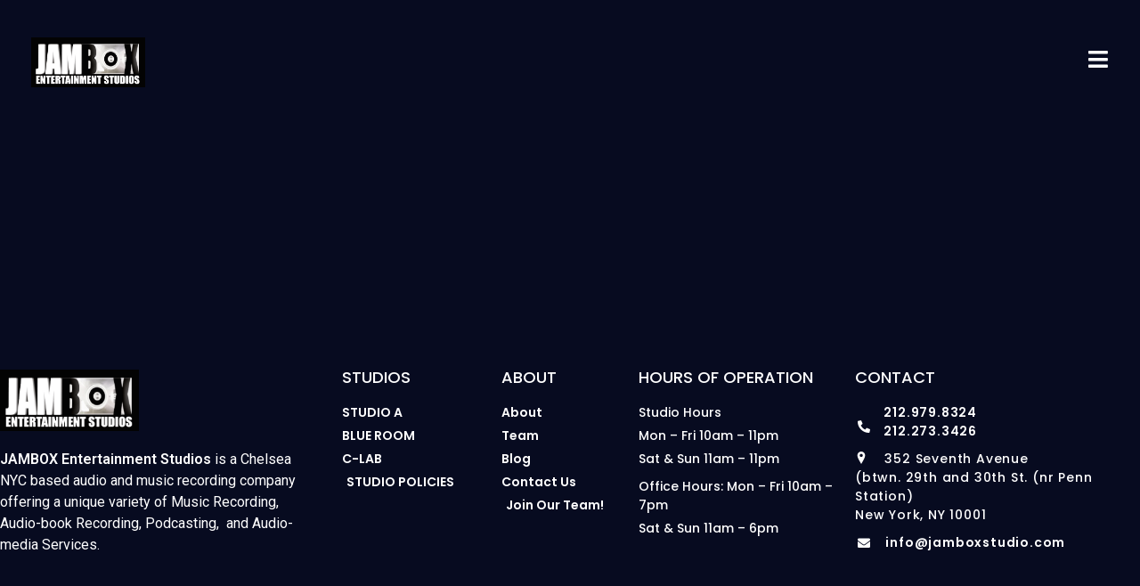

--- FILE ---
content_type: text/html; charset=UTF-8
request_url: https://jamboxstudio.com/producers/
body_size: 48875
content:
<!DOCTYPE html>
<!--[if IE 9 ]>   <html class="no-js oldie ie9 ie" lang="en-US" > <![endif]-->
<!--[if (gt IE 9)|!(IE)]><!--> <html class="no-js" lang="en-US" > <!--<![endif]-->
<head><meta charset="UTF-8" ><script>if(navigator.userAgent.match(/MSIE|Internet Explorer/i)||navigator.userAgent.match(/Trident\/7\..*?rv:11/i)){var href=document.location.href;if(!href.match(/[?&]nowprocket/)){if(href.indexOf("?")==-1){if(href.indexOf("#")==-1){document.location.href=href+"?nowprocket=1"}else{document.location.href=href.replace("#","?nowprocket=1#")}}else{if(href.indexOf("#")==-1){document.location.href=href+"&nowprocket=1"}else{document.location.href=href.replace("#","&nowprocket=1#")}}}}</script><script>(()=>{class RocketLazyLoadScripts{constructor(){this.v="1.2.6",this.triggerEvents=["keydown","mousedown","mousemove","touchmove","touchstart","touchend","wheel"],this.userEventHandler=this.t.bind(this),this.touchStartHandler=this.i.bind(this),this.touchMoveHandler=this.o.bind(this),this.touchEndHandler=this.h.bind(this),this.clickHandler=this.u.bind(this),this.interceptedClicks=[],this.interceptedClickListeners=[],this.l(this),window.addEventListener("pageshow",(t=>{this.persisted=t.persisted,this.everythingLoaded&&this.m()})),this.CSPIssue=sessionStorage.getItem("rocketCSPIssue"),document.addEventListener("securitypolicyviolation",(t=>{this.CSPIssue||"script-src-elem"!==t.violatedDirective||"data"!==t.blockedURI||(this.CSPIssue=!0,sessionStorage.setItem("rocketCSPIssue",!0))})),document.addEventListener("DOMContentLoaded",(()=>{this.k()})),this.delayedScripts={normal:[],async:[],defer:[]},this.trash=[],this.allJQueries=[]}p(t){document.hidden?t.t():(this.triggerEvents.forEach((e=>window.addEventListener(e,t.userEventHandler,{passive:!0}))),window.addEventListener("touchstart",t.touchStartHandler,{passive:!0}),window.addEventListener("mousedown",t.touchStartHandler),document.addEventListener("visibilitychange",t.userEventHandler))}_(){this.triggerEvents.forEach((t=>window.removeEventListener(t,this.userEventHandler,{passive:!0}))),document.removeEventListener("visibilitychange",this.userEventHandler)}i(t){"HTML"!==t.target.tagName&&(window.addEventListener("touchend",this.touchEndHandler),window.addEventListener("mouseup",this.touchEndHandler),window.addEventListener("touchmove",this.touchMoveHandler,{passive:!0}),window.addEventListener("mousemove",this.touchMoveHandler),t.target.addEventListener("click",this.clickHandler),this.L(t.target,!0),this.S(t.target,"onclick","rocket-onclick"),this.C())}o(t){window.removeEventListener("touchend",this.touchEndHandler),window.removeEventListener("mouseup",this.touchEndHandler),window.removeEventListener("touchmove",this.touchMoveHandler,{passive:!0}),window.removeEventListener("mousemove",this.touchMoveHandler),t.target.removeEventListener("click",this.clickHandler),this.L(t.target,!1),this.S(t.target,"rocket-onclick","onclick"),this.M()}h(){window.removeEventListener("touchend",this.touchEndHandler),window.removeEventListener("mouseup",this.touchEndHandler),window.removeEventListener("touchmove",this.touchMoveHandler,{passive:!0}),window.removeEventListener("mousemove",this.touchMoveHandler)}u(t){t.target.removeEventListener("click",this.clickHandler),this.L(t.target,!1),this.S(t.target,"rocket-onclick","onclick"),this.interceptedClicks.push(t),t.preventDefault(),t.stopPropagation(),t.stopImmediatePropagation(),this.M()}O(){window.removeEventListener("touchstart",this.touchStartHandler,{passive:!0}),window.removeEventListener("mousedown",this.touchStartHandler),this.interceptedClicks.forEach((t=>{t.target.dispatchEvent(new MouseEvent("click",{view:t.view,bubbles:!0,cancelable:!0}))}))}l(t){EventTarget.prototype.addEventListenerWPRocketBase=EventTarget.prototype.addEventListener,EventTarget.prototype.addEventListener=function(e,i,o){"click"!==e||t.windowLoaded||i===t.clickHandler||t.interceptedClickListeners.push({target:this,func:i,options:o}),(this||window).addEventListenerWPRocketBase(e,i,o)}}L(t,e){this.interceptedClickListeners.forEach((i=>{i.target===t&&(e?t.removeEventListener("click",i.func,i.options):t.addEventListener("click",i.func,i.options))})),t.parentNode!==document.documentElement&&this.L(t.parentNode,e)}D(){return new Promise((t=>{this.P?this.M=t:t()}))}C(){this.P=!0}M(){this.P=!1}S(t,e,i){t.hasAttribute&&t.hasAttribute(e)&&(event.target.setAttribute(i,event.target.getAttribute(e)),event.target.removeAttribute(e))}t(){this._(this),"loading"===document.readyState?document.addEventListener("DOMContentLoaded",this.R.bind(this)):this.R()}k(){let t=[];document.querySelectorAll("script[type=rocketlazyloadscript][data-rocket-src]").forEach((e=>{let i=e.getAttribute("data-rocket-src");if(i&&!i.startsWith("data:")){0===i.indexOf("//")&&(i=location.protocol+i);try{const o=new URL(i).origin;o!==location.origin&&t.push({src:o,crossOrigin:e.crossOrigin||"module"===e.getAttribute("data-rocket-type")})}catch(t){}}})),t=[...new Map(t.map((t=>[JSON.stringify(t),t]))).values()],this.T(t,"preconnect")}async R(){this.lastBreath=Date.now(),this.j(this),this.F(this),this.I(),this.W(),this.q(),await this.A(this.delayedScripts.normal),await this.A(this.delayedScripts.defer),await this.A(this.delayedScripts.async);try{await this.U(),await this.H(this),await this.J()}catch(t){console.error(t)}window.dispatchEvent(new Event("rocket-allScriptsLoaded")),this.everythingLoaded=!0,this.D().then((()=>{this.O()})),this.N()}W(){document.querySelectorAll("script[type=rocketlazyloadscript]").forEach((t=>{t.hasAttribute("data-rocket-src")?t.hasAttribute("async")&&!1!==t.async?this.delayedScripts.async.push(t):t.hasAttribute("defer")&&!1!==t.defer||"module"===t.getAttribute("data-rocket-type")?this.delayedScripts.defer.push(t):this.delayedScripts.normal.push(t):this.delayedScripts.normal.push(t)}))}async B(t){if(await this.G(),!0!==t.noModule||!("noModule"in HTMLScriptElement.prototype))return new Promise((e=>{let i;function o(){(i||t).setAttribute("data-rocket-status","executed"),e()}try{if(navigator.userAgent.indexOf("Firefox/")>0||""===navigator.vendor||this.CSPIssue)i=document.createElement("script"),[...t.attributes].forEach((t=>{let e=t.nodeName;"type"!==e&&("data-rocket-type"===e&&(e="type"),"data-rocket-src"===e&&(e="src"),i.setAttribute(e,t.nodeValue))})),t.text&&(i.text=t.text),i.hasAttribute("src")?(i.addEventListener("load",o),i.addEventListener("error",(function(){i.setAttribute("data-rocket-status","failed-network"),e()})),setTimeout((()=>{i.isConnected||e()}),1)):(i.text=t.text,o()),t.parentNode.replaceChild(i,t);else{const i=t.getAttribute("data-rocket-type"),s=t.getAttribute("data-rocket-src");i?(t.type=i,t.removeAttribute("data-rocket-type")):t.removeAttribute("type"),t.addEventListener("load",o),t.addEventListener("error",(i=>{this.CSPIssue&&i.target.src.startsWith("data:")?(console.log("WPRocket: data-uri blocked by CSP -> fallback"),t.removeAttribute("src"),this.B(t).then(e)):(t.setAttribute("data-rocket-status","failed-network"),e())})),s?(t.removeAttribute("data-rocket-src"),t.src=s):t.src="data:text/javascript;base64,"+window.btoa(unescape(encodeURIComponent(t.text)))}}catch(i){t.setAttribute("data-rocket-status","failed-transform"),e()}}));t.setAttribute("data-rocket-status","skipped")}async A(t){const e=t.shift();return e&&e.isConnected?(await this.B(e),this.A(t)):Promise.resolve()}q(){this.T([...this.delayedScripts.normal,...this.delayedScripts.defer,...this.delayedScripts.async],"preload")}T(t,e){var i=document.createDocumentFragment();t.forEach((t=>{const o=t.getAttribute&&t.getAttribute("data-rocket-src")||t.src;if(o&&!o.startsWith("data:")){const s=document.createElement("link");s.href=o,s.rel=e,"preconnect"!==e&&(s.as="script"),t.getAttribute&&"module"===t.getAttribute("data-rocket-type")&&(s.crossOrigin=!0),t.crossOrigin&&(s.crossOrigin=t.crossOrigin),t.integrity&&(s.integrity=t.integrity),i.appendChild(s),this.trash.push(s)}})),document.head.appendChild(i)}j(t){let e={};function i(i,o){return e[o].eventsToRewrite.indexOf(i)>=0&&!t.everythingLoaded?"rocket-"+i:i}function o(t,o){!function(t){e[t]||(e[t]={originalFunctions:{add:t.addEventListener,remove:t.removeEventListener},eventsToRewrite:[]},t.addEventListener=function(){arguments[0]=i(arguments[0],t),e[t].originalFunctions.add.apply(t,arguments)},t.removeEventListener=function(){arguments[0]=i(arguments[0],t),e[t].originalFunctions.remove.apply(t,arguments)})}(t),e[t].eventsToRewrite.push(o)}function s(e,i){let o=e[i];e[i]=null,Object.defineProperty(e,i,{get:()=>o||function(){},set(s){t.everythingLoaded?o=s:e["rocket"+i]=o=s}})}o(document,"DOMContentLoaded"),o(window,"DOMContentLoaded"),o(window,"load"),o(window,"pageshow"),o(document,"readystatechange"),s(document,"onreadystatechange"),s(window,"onload"),s(window,"onpageshow");try{Object.defineProperty(document,"readyState",{get:()=>t.rocketReadyState,set(e){t.rocketReadyState=e},configurable:!0}),document.readyState="loading"}catch(t){console.log("WPRocket DJE readyState conflict, bypassing")}}F(t){let e;function i(e){return t.everythingLoaded?e:e.split(" ").map((t=>"load"===t||0===t.indexOf("load.")?"rocket-jquery-load":t)).join(" ")}function o(o){function s(t){const e=o.fn[t];o.fn[t]=o.fn.init.prototype[t]=function(){return this[0]===window&&("string"==typeof arguments[0]||arguments[0]instanceof String?arguments[0]=i(arguments[0]):"object"==typeof arguments[0]&&Object.keys(arguments[0]).forEach((t=>{const e=arguments[0][t];delete arguments[0][t],arguments[0][i(t)]=e}))),e.apply(this,arguments),this}}o&&o.fn&&!t.allJQueries.includes(o)&&(o.fn.ready=o.fn.init.prototype.ready=function(e){return t.domReadyFired?e.bind(document)(o):document.addEventListener("rocket-DOMContentLoaded",(()=>e.bind(document)(o))),o([])},s("on"),s("one"),t.allJQueries.push(o)),e=o}o(window.jQuery),Object.defineProperty(window,"jQuery",{get:()=>e,set(t){o(t)}})}async H(t){const e=document.querySelector("script[data-webpack]");e&&(await async function(){return new Promise((t=>{e.addEventListener("load",t),e.addEventListener("error",t)}))}(),await t.K(),await t.H(t))}async U(){this.domReadyFired=!0;try{document.readyState="interactive"}catch(t){}await this.G(),document.dispatchEvent(new Event("rocket-readystatechange")),await this.G(),document.rocketonreadystatechange&&document.rocketonreadystatechange(),await this.G(),document.dispatchEvent(new Event("rocket-DOMContentLoaded")),await this.G(),window.dispatchEvent(new Event("rocket-DOMContentLoaded"))}async J(){try{document.readyState="complete"}catch(t){}await this.G(),document.dispatchEvent(new Event("rocket-readystatechange")),await this.G(),document.rocketonreadystatechange&&document.rocketonreadystatechange(),await this.G(),window.dispatchEvent(new Event("rocket-load")),await this.G(),window.rocketonload&&window.rocketonload(),await this.G(),this.allJQueries.forEach((t=>t(window).trigger("rocket-jquery-load"))),await this.G();const t=new Event("rocket-pageshow");t.persisted=this.persisted,window.dispatchEvent(t),await this.G(),window.rocketonpageshow&&window.rocketonpageshow({persisted:this.persisted}),this.windowLoaded=!0}m(){document.onreadystatechange&&document.onreadystatechange(),window.onload&&window.onload(),window.onpageshow&&window.onpageshow({persisted:this.persisted})}I(){const t=new Map;document.write=document.writeln=function(e){const i=document.currentScript;i||console.error("WPRocket unable to document.write this: "+e);const o=document.createRange(),s=i.parentElement;let n=t.get(i);void 0===n&&(n=i.nextSibling,t.set(i,n));const c=document.createDocumentFragment();o.setStart(c,0),c.appendChild(o.createContextualFragment(e)),s.insertBefore(c,n)}}async G(){Date.now()-this.lastBreath>45&&(await this.K(),this.lastBreath=Date.now())}async K(){return document.hidden?new Promise((t=>setTimeout(t))):new Promise((t=>requestAnimationFrame(t)))}N(){this.trash.forEach((t=>t.remove()))}static run(){const t=new RocketLazyLoadScripts;t.p(t)}}RocketLazyLoadScripts.run()})();</script>
        
        <meta http-equiv="X-UA-Compatible" content="IE=edge">
        <!-- devices setting -->
        <meta name="viewport"   content="initial-scale=1,user-scalable=no,width=device-width">

<!-- outputs by wp_head -->
<meta name='robots' content='index, follow, max-image-preview:large, max-snippet:-1, max-video-preview:-1' />

	<!-- This site is optimized with the Yoast SEO Premium plugin v24.4 (Yoast SEO v24.4) - https://yoast.com/wordpress/plugins/seo/ -->
	<title>Producers - JAMBOX Entertainment Recording Studios</title>
	<link rel="canonical" href="https://jamboxstudio.com/producers/" />
	<meta property="og:locale" content="en_US" />
	<meta property="og:type" content="article" />
	<meta property="og:title" content="Producers" />
	<meta property="og:url" content="https://jamboxstudio.com/producers/" />
	<meta property="og:site_name" content="JAMBOX Entertainment Recording Studios" />
	<meta property="article:publisher" content="https://www.facebook.com/JamboxEntertainment/" />
	<meta property="article:modified_time" content="2023-05-03T10:25:46+00:00" />
	<script type="application/ld+json" class="yoast-schema-graph">{"@context":"https://schema.org","@graph":[{"@type":"WebPage","@id":"https://jamboxstudio.com/producers/","url":"https://jamboxstudio.com/producers/","name":"Producers - JAMBOX Entertainment Recording Studios","isPartOf":{"@id":"https://jamboxstudio.com/#website"},"datePublished":"2023-05-03T10:25:45+00:00","dateModified":"2023-05-03T10:25:46+00:00","inLanguage":"en-US","potentialAction":[{"@type":"ReadAction","target":["https://jamboxstudio.com/producers/"]}]},{"@type":"WebSite","@id":"https://jamboxstudio.com/#website","url":"https://jamboxstudio.com/","name":"JAMBOX Entertainment Recording Studios","description":"Top NYC Recording Studios","publisher":{"@id":"https://jamboxstudio.com/#organization"},"potentialAction":[{"@type":"SearchAction","target":{"@type":"EntryPoint","urlTemplate":"https://jamboxstudio.com/?s={search_term_string}"},"query-input":{"@type":"PropertyValueSpecification","valueRequired":true,"valueName":"search_term_string"}}],"inLanguage":"en-US"},{"@type":"Organization","@id":"https://jamboxstudio.com/#organization","name":"JAMBOX Entertainment Recording Studios","url":"https://jamboxstudio.com/","logo":{"@type":"ImageObject","inLanguage":"en-US","@id":"https://jamboxstudio.com/#/schema/logo/image/","url":"https://jamboxstudio.com/wp-content/uploads/2023/05/JAMBOX-Logo.png","contentUrl":"https://jamboxstudio.com/wp-content/uploads/2023/05/JAMBOX-Logo.png","width":491,"height":216,"caption":"JAMBOX Entertainment Recording Studios"},"image":{"@id":"https://jamboxstudio.com/#/schema/logo/image/"},"sameAs":["https://www.facebook.com/JamboxEntertainment/","https://x.com/JAMBOXStudios"]}]}</script>
	<!-- / Yoast SEO Premium plugin. -->


<link rel='dns-prefetch' href='//fonts.googleapis.com' />
<link rel="alternate" type="application/rss+xml" title="JAMBOX Entertainment Recording Studios &raquo; Feed" href="https://jamboxstudio.com/feed/" />
<link rel="alternate" type="application/rss+xml" title="JAMBOX Entertainment Recording Studios &raquo; Comments Feed" href="https://jamboxstudio.com/comments/feed/" />
<link rel="alternate" title="oEmbed (JSON)" type="application/json+oembed" href="https://jamboxstudio.com/wp-json/oembed/1.0/embed?url=https%3A%2F%2Fjamboxstudio.com%2Fproducers%2F" />
<link rel="alternate" title="oEmbed (XML)" type="text/xml+oembed" href="https://jamboxstudio.com/wp-json/oembed/1.0/embed?url=https%3A%2F%2Fjamboxstudio.com%2Fproducers%2F&#038;format=xml" />
<style id='wp-img-auto-sizes-contain-inline-css'>
img:is([sizes=auto i],[sizes^="auto," i]){contain-intrinsic-size:3000px 1500px}
/*# sourceURL=wp-img-auto-sizes-contain-inline-css */
</style>
<style id='wp-emoji-styles-inline-css'>

	img.wp-smiley, img.emoji {
		display: inline !important;
		border: none !important;
		box-shadow: none !important;
		height: 1em !important;
		width: 1em !important;
		margin: 0 0.07em !important;
		vertical-align: -0.1em !important;
		background: none !important;
		padding: 0 !important;
	}
/*# sourceURL=wp-emoji-styles-inline-css */
</style>
<link rel='stylesheet' id='wp-block-library-css' href='https://jamboxstudio.com/wp-includes/css/dist/block-library/style.min.css?ver=6.9' media='all' />
<link data-minify="1" rel='stylesheet' id='wc-blocks-style-css' href='https://jamboxstudio.com/wp-content/cache/min/1/wp-content/plugins/woocommerce/assets/client/blocks/wc-blocks.css?ver=1746816801' media='all' />
<style id='global-styles-inline-css'>
:root{--wp--preset--aspect-ratio--square: 1;--wp--preset--aspect-ratio--4-3: 4/3;--wp--preset--aspect-ratio--3-4: 3/4;--wp--preset--aspect-ratio--3-2: 3/2;--wp--preset--aspect-ratio--2-3: 2/3;--wp--preset--aspect-ratio--16-9: 16/9;--wp--preset--aspect-ratio--9-16: 9/16;--wp--preset--color--black: #000000;--wp--preset--color--cyan-bluish-gray: #abb8c3;--wp--preset--color--white: #ffffff;--wp--preset--color--pale-pink: #f78da7;--wp--preset--color--vivid-red: #cf2e2e;--wp--preset--color--luminous-vivid-orange: #ff6900;--wp--preset--color--luminous-vivid-amber: #fcb900;--wp--preset--color--light-green-cyan: #7bdcb5;--wp--preset--color--vivid-green-cyan: #00d084;--wp--preset--color--pale-cyan-blue: #8ed1fc;--wp--preset--color--vivid-cyan-blue: #0693e3;--wp--preset--color--vivid-purple: #9b51e0;--wp--preset--gradient--vivid-cyan-blue-to-vivid-purple: linear-gradient(135deg,rgb(6,147,227) 0%,rgb(155,81,224) 100%);--wp--preset--gradient--light-green-cyan-to-vivid-green-cyan: linear-gradient(135deg,rgb(122,220,180) 0%,rgb(0,208,130) 100%);--wp--preset--gradient--luminous-vivid-amber-to-luminous-vivid-orange: linear-gradient(135deg,rgb(252,185,0) 0%,rgb(255,105,0) 100%);--wp--preset--gradient--luminous-vivid-orange-to-vivid-red: linear-gradient(135deg,rgb(255,105,0) 0%,rgb(207,46,46) 100%);--wp--preset--gradient--very-light-gray-to-cyan-bluish-gray: linear-gradient(135deg,rgb(238,238,238) 0%,rgb(169,184,195) 100%);--wp--preset--gradient--cool-to-warm-spectrum: linear-gradient(135deg,rgb(74,234,220) 0%,rgb(151,120,209) 20%,rgb(207,42,186) 40%,rgb(238,44,130) 60%,rgb(251,105,98) 80%,rgb(254,248,76) 100%);--wp--preset--gradient--blush-light-purple: linear-gradient(135deg,rgb(255,206,236) 0%,rgb(152,150,240) 100%);--wp--preset--gradient--blush-bordeaux: linear-gradient(135deg,rgb(254,205,165) 0%,rgb(254,45,45) 50%,rgb(107,0,62) 100%);--wp--preset--gradient--luminous-dusk: linear-gradient(135deg,rgb(255,203,112) 0%,rgb(199,81,192) 50%,rgb(65,88,208) 100%);--wp--preset--gradient--pale-ocean: linear-gradient(135deg,rgb(255,245,203) 0%,rgb(182,227,212) 50%,rgb(51,167,181) 100%);--wp--preset--gradient--electric-grass: linear-gradient(135deg,rgb(202,248,128) 0%,rgb(113,206,126) 100%);--wp--preset--gradient--midnight: linear-gradient(135deg,rgb(2,3,129) 0%,rgb(40,116,252) 100%);--wp--preset--font-size--small: 13px;--wp--preset--font-size--medium: 20px;--wp--preset--font-size--large: 36px;--wp--preset--font-size--x-large: 42px;--wp--preset--font-family--inter: "Inter", sans-serif;--wp--preset--font-family--cardo: Cardo;--wp--preset--spacing--20: 0.44rem;--wp--preset--spacing--30: 0.67rem;--wp--preset--spacing--40: 1rem;--wp--preset--spacing--50: 1.5rem;--wp--preset--spacing--60: 2.25rem;--wp--preset--spacing--70: 3.38rem;--wp--preset--spacing--80: 5.06rem;--wp--preset--shadow--natural: 6px 6px 9px rgba(0, 0, 0, 0.2);--wp--preset--shadow--deep: 12px 12px 50px rgba(0, 0, 0, 0.4);--wp--preset--shadow--sharp: 6px 6px 0px rgba(0, 0, 0, 0.2);--wp--preset--shadow--outlined: 6px 6px 0px -3px rgb(255, 255, 255), 6px 6px rgb(0, 0, 0);--wp--preset--shadow--crisp: 6px 6px 0px rgb(0, 0, 0);}:where(.is-layout-flex){gap: 0.5em;}:where(.is-layout-grid){gap: 0.5em;}body .is-layout-flex{display: flex;}.is-layout-flex{flex-wrap: wrap;align-items: center;}.is-layout-flex > :is(*, div){margin: 0;}body .is-layout-grid{display: grid;}.is-layout-grid > :is(*, div){margin: 0;}:where(.wp-block-columns.is-layout-flex){gap: 2em;}:where(.wp-block-columns.is-layout-grid){gap: 2em;}:where(.wp-block-post-template.is-layout-flex){gap: 1.25em;}:where(.wp-block-post-template.is-layout-grid){gap: 1.25em;}.has-black-color{color: var(--wp--preset--color--black) !important;}.has-cyan-bluish-gray-color{color: var(--wp--preset--color--cyan-bluish-gray) !important;}.has-white-color{color: var(--wp--preset--color--white) !important;}.has-pale-pink-color{color: var(--wp--preset--color--pale-pink) !important;}.has-vivid-red-color{color: var(--wp--preset--color--vivid-red) !important;}.has-luminous-vivid-orange-color{color: var(--wp--preset--color--luminous-vivid-orange) !important;}.has-luminous-vivid-amber-color{color: var(--wp--preset--color--luminous-vivid-amber) !important;}.has-light-green-cyan-color{color: var(--wp--preset--color--light-green-cyan) !important;}.has-vivid-green-cyan-color{color: var(--wp--preset--color--vivid-green-cyan) !important;}.has-pale-cyan-blue-color{color: var(--wp--preset--color--pale-cyan-blue) !important;}.has-vivid-cyan-blue-color{color: var(--wp--preset--color--vivid-cyan-blue) !important;}.has-vivid-purple-color{color: var(--wp--preset--color--vivid-purple) !important;}.has-black-background-color{background-color: var(--wp--preset--color--black) !important;}.has-cyan-bluish-gray-background-color{background-color: var(--wp--preset--color--cyan-bluish-gray) !important;}.has-white-background-color{background-color: var(--wp--preset--color--white) !important;}.has-pale-pink-background-color{background-color: var(--wp--preset--color--pale-pink) !important;}.has-vivid-red-background-color{background-color: var(--wp--preset--color--vivid-red) !important;}.has-luminous-vivid-orange-background-color{background-color: var(--wp--preset--color--luminous-vivid-orange) !important;}.has-luminous-vivid-amber-background-color{background-color: var(--wp--preset--color--luminous-vivid-amber) !important;}.has-light-green-cyan-background-color{background-color: var(--wp--preset--color--light-green-cyan) !important;}.has-vivid-green-cyan-background-color{background-color: var(--wp--preset--color--vivid-green-cyan) !important;}.has-pale-cyan-blue-background-color{background-color: var(--wp--preset--color--pale-cyan-blue) !important;}.has-vivid-cyan-blue-background-color{background-color: var(--wp--preset--color--vivid-cyan-blue) !important;}.has-vivid-purple-background-color{background-color: var(--wp--preset--color--vivid-purple) !important;}.has-black-border-color{border-color: var(--wp--preset--color--black) !important;}.has-cyan-bluish-gray-border-color{border-color: var(--wp--preset--color--cyan-bluish-gray) !important;}.has-white-border-color{border-color: var(--wp--preset--color--white) !important;}.has-pale-pink-border-color{border-color: var(--wp--preset--color--pale-pink) !important;}.has-vivid-red-border-color{border-color: var(--wp--preset--color--vivid-red) !important;}.has-luminous-vivid-orange-border-color{border-color: var(--wp--preset--color--luminous-vivid-orange) !important;}.has-luminous-vivid-amber-border-color{border-color: var(--wp--preset--color--luminous-vivid-amber) !important;}.has-light-green-cyan-border-color{border-color: var(--wp--preset--color--light-green-cyan) !important;}.has-vivid-green-cyan-border-color{border-color: var(--wp--preset--color--vivid-green-cyan) !important;}.has-pale-cyan-blue-border-color{border-color: var(--wp--preset--color--pale-cyan-blue) !important;}.has-vivid-cyan-blue-border-color{border-color: var(--wp--preset--color--vivid-cyan-blue) !important;}.has-vivid-purple-border-color{border-color: var(--wp--preset--color--vivid-purple) !important;}.has-vivid-cyan-blue-to-vivid-purple-gradient-background{background: var(--wp--preset--gradient--vivid-cyan-blue-to-vivid-purple) !important;}.has-light-green-cyan-to-vivid-green-cyan-gradient-background{background: var(--wp--preset--gradient--light-green-cyan-to-vivid-green-cyan) !important;}.has-luminous-vivid-amber-to-luminous-vivid-orange-gradient-background{background: var(--wp--preset--gradient--luminous-vivid-amber-to-luminous-vivid-orange) !important;}.has-luminous-vivid-orange-to-vivid-red-gradient-background{background: var(--wp--preset--gradient--luminous-vivid-orange-to-vivid-red) !important;}.has-very-light-gray-to-cyan-bluish-gray-gradient-background{background: var(--wp--preset--gradient--very-light-gray-to-cyan-bluish-gray) !important;}.has-cool-to-warm-spectrum-gradient-background{background: var(--wp--preset--gradient--cool-to-warm-spectrum) !important;}.has-blush-light-purple-gradient-background{background: var(--wp--preset--gradient--blush-light-purple) !important;}.has-blush-bordeaux-gradient-background{background: var(--wp--preset--gradient--blush-bordeaux) !important;}.has-luminous-dusk-gradient-background{background: var(--wp--preset--gradient--luminous-dusk) !important;}.has-pale-ocean-gradient-background{background: var(--wp--preset--gradient--pale-ocean) !important;}.has-electric-grass-gradient-background{background: var(--wp--preset--gradient--electric-grass) !important;}.has-midnight-gradient-background{background: var(--wp--preset--gradient--midnight) !important;}.has-small-font-size{font-size: var(--wp--preset--font-size--small) !important;}.has-medium-font-size{font-size: var(--wp--preset--font-size--medium) !important;}.has-large-font-size{font-size: var(--wp--preset--font-size--large) !important;}.has-x-large-font-size{font-size: var(--wp--preset--font-size--x-large) !important;}
/*# sourceURL=global-styles-inline-css */
</style>

<style id='classic-theme-styles-inline-css'>
/*! This file is auto-generated */
.wp-block-button__link{color:#fff;background-color:#32373c;border-radius:9999px;box-shadow:none;text-decoration:none;padding:calc(.667em + 2px) calc(1.333em + 2px);font-size:1.125em}.wp-block-file__button{background:#32373c;color:#fff;text-decoration:none}
/*# sourceURL=/wp-includes/css/classic-themes.min.css */
</style>
<link data-minify="1" rel='stylesheet' id='jet-engine-frontend-css' href='https://jamboxstudio.com/wp-content/cache/min/1/wp-content/plugins/jet-engine/assets/css/frontend.css?ver=1746816800' media='all' />
<link data-minify="1" rel='stylesheet' id='woocommerce-layout-css' href='https://jamboxstudio.com/wp-content/cache/min/1/wp-content/plugins/woocommerce/assets/css/woocommerce-layout.css?ver=1746816800' media='all' />
<link data-minify="1" rel='stylesheet' id='woocommerce-smallscreen-css' href='https://jamboxstudio.com/wp-content/cache/min/1/wp-content/plugins/woocommerce/assets/css/woocommerce-smallscreen.css?ver=1746816800' media='only screen and (max-width: 768px)' />
<link data-minify="1" rel='stylesheet' id='woocommerce-general-css' href='https://jamboxstudio.com/wp-content/cache/background-css/jamboxstudio.com/wp-content/cache/min/1/wp-content/plugins/woocommerce/assets/css/woocommerce.css?ver=1746816800&wpr_t=1769070954' media='all' />
<style id='woocommerce-inline-inline-css'>
.woocommerce form .form-row .required { visibility: visible; }
/*# sourceURL=woocommerce-inline-inline-css */
</style>
<link data-minify="1" rel='stylesheet' id='brands-styles-css' href='https://jamboxstudio.com/wp-content/cache/min/1/wp-content/plugins/woocommerce/assets/css/brands.css?ver=1746816800' media='all' />
<link data-minify="1" rel='stylesheet' id='auxin-base-css' href='https://jamboxstudio.com/wp-content/cache/min/1/wp-content/themes/phlox-pro/css/base.css?ver=1746816801' media='all' />
<link data-minify="1" rel='stylesheet' id='auxin-front-icon-css' href='https://jamboxstudio.com/wp-content/cache/min/1/wp-content/themes/phlox-pro/css/auxin-icon.css?ver=1746816801' media='all' />
<link data-minify="1" rel='stylesheet' id='auxin-main-css' href='https://jamboxstudio.com/wp-content/cache/background-css/jamboxstudio.com/wp-content/cache/min/1/wp-content/themes/phlox-pro/css/main.css?ver=1746816801&wpr_t=1769070954' media='all' />
<link rel='stylesheet' id='elementor-frontend-css' href='https://jamboxstudio.com/wp-content/plugins/elementor/assets/css/frontend.min.css?ver=3.27.6' media='all' />
<link rel='stylesheet' id='widget-image-css' href='https://jamboxstudio.com/wp-content/plugins/elementor/assets/css/widget-image.min.css?ver=3.27.6' media='all' />
<link rel='stylesheet' id='e-sticky-css' href='https://jamboxstudio.com/wp-content/plugins/elementor-pro/assets/css/modules/sticky.min.css?ver=3.27.4' media='all' />
<link rel='stylesheet' id='widget-text-editor-css' href='https://jamboxstudio.com/wp-content/plugins/elementor/assets/css/widget-text-editor.min.css?ver=3.27.6' media='all' />
<link rel='stylesheet' id='widget-heading-css' href='https://jamboxstudio.com/wp-content/plugins/elementor/assets/css/widget-heading.min.css?ver=3.27.6' media='all' />
<link rel='stylesheet' id='widget-icon-list-css' href='https://jamboxstudio.com/wp-content/plugins/elementor/assets/css/widget-icon-list.min.css?ver=3.27.6' media='all' />
<link rel='stylesheet' id='widget-divider-css' href='https://jamboxstudio.com/wp-content/plugins/elementor/assets/css/widget-divider.min.css?ver=3.27.6' media='all' />
<link rel='stylesheet' id='widget-social-icons-css' href='https://jamboxstudio.com/wp-content/plugins/elementor/assets/css/widget-social-icons.min.css?ver=3.27.6' media='all' />
<link rel='stylesheet' id='e-apple-webkit-css' href='https://jamboxstudio.com/wp-content/plugins/elementor/assets/css/conditionals/apple-webkit.min.css?ver=3.27.6' media='all' />
<link data-minify="1" rel='stylesheet' id='elementor-icons-css' href='https://jamboxstudio.com/wp-content/cache/min/1/wp-content/plugins/elementor/assets/lib/eicons/css/elementor-icons.min.css?ver=1746816801' media='all' />
<link rel='stylesheet' id='elementor-post-587-css' href='https://jamboxstudio.com/wp-content/cache/background-css/jamboxstudio.com/wp-content/uploads/elementor/css/post-587.css?ver=1746816797&wpr_t=1769070954' media='all' />
<link data-minify="1" rel='stylesheet' id='auxin-elementor-base-css' href='https://jamboxstudio.com/wp-content/cache/min/1/wp-content/themes/phlox-pro/css/other/elementor.css?ver=1746816801' media='all' />
<link data-minify="1" rel='stylesheet' id='auxin-elementor-widgets-css' href='https://jamboxstudio.com/wp-content/cache/min/1/wp-content/plugins/auxin-elements/admin/assets/css/elementor-widgets.css?ver=1746816801' media='all' />
<link rel='stylesheet' id='mediaelement-css' href='https://jamboxstudio.com/wp-content/cache/background-css/jamboxstudio.com/wp-includes/js/mediaelement/mediaelementplayer-legacy.min.css?ver=4.2.17&wpr_t=1769070954' media='all' />
<link rel='stylesheet' id='wp-mediaelement-css' href='https://jamboxstudio.com/wp-includes/js/mediaelement/wp-mediaelement.min.css?ver=6.9' media='all' />
<link rel='stylesheet' id='elementor-post-583-css' href='https://jamboxstudio.com/wp-content/uploads/elementor/css/post-583.css?ver=1746816797' media='all' />
<link rel='stylesheet' id='elementor-post-578-css' href='https://jamboxstudio.com/wp-content/uploads/elementor/css/post-578.css?ver=1748655515' media='all' />
<style id='akismet-widget-style-inline-css'>

			.a-stats {
				--akismet-color-mid-green: #357b49;
				--akismet-color-white: #fff;
				--akismet-color-light-grey: #f6f7f7;

				max-width: 350px;
				width: auto;
			}

			.a-stats * {
				all: unset;
				box-sizing: border-box;
			}

			.a-stats strong {
				font-weight: 600;
			}

			.a-stats a.a-stats__link,
			.a-stats a.a-stats__link:visited,
			.a-stats a.a-stats__link:active {
				background: var(--akismet-color-mid-green);
				border: none;
				box-shadow: none;
				border-radius: 8px;
				color: var(--akismet-color-white);
				cursor: pointer;
				display: block;
				font-family: -apple-system, BlinkMacSystemFont, 'Segoe UI', 'Roboto', 'Oxygen-Sans', 'Ubuntu', 'Cantarell', 'Helvetica Neue', sans-serif;
				font-weight: 500;
				padding: 12px;
				text-align: center;
				text-decoration: none;
				transition: all 0.2s ease;
			}

			/* Extra specificity to deal with TwentyTwentyOne focus style */
			.widget .a-stats a.a-stats__link:focus {
				background: var(--akismet-color-mid-green);
				color: var(--akismet-color-white);
				text-decoration: none;
			}

			.a-stats a.a-stats__link:hover {
				filter: brightness(110%);
				box-shadow: 0 4px 12px rgba(0, 0, 0, 0.06), 0 0 2px rgba(0, 0, 0, 0.16);
			}

			.a-stats .count {
				color: var(--akismet-color-white);
				display: block;
				font-size: 1.5em;
				line-height: 1.4;
				padding: 0 13px;
				white-space: nowrap;
			}
		
/*# sourceURL=akismet-widget-style-inline-css */
</style>
<link rel='stylesheet' id='auxin-fonts-google-css' href='//fonts.googleapis.com/css?family=Poppins%3A100%2C100italic%2C200%2C200italic%2C300%2C300italic%2Cregular%2Citalic%2C500%2C500italic%2C600%2C600italic%2C700%2C700italic%2C800%2C800italic%2C900%2C900italic%7CRaleway%3A100%2C200%2C300%2Cregular%2C500%2C600%2C700%2C800%2C900%2C100italic%2C200italic%2C300italic%2Citalic%2C500italic%2C600italic%2C700italic%2C800italic%2C900italic&#038;ver=1.6' media='all' />
<link data-minify="1" rel='stylesheet' id='auxin-custom-css' href='https://jamboxstudio.com/wp-content/cache/min/1/wp-content/uploads/phlox-pro/custom.css?ver=1746816801' media='all' />
<link data-minify="1" rel='stylesheet' id='auxin-go-pricing-css' href='https://jamboxstudio.com/wp-content/cache/min/1/wp-content/themes/phlox-pro/css/go-pricing.css?ver=1746816801' media='all' />
<link rel='stylesheet' id='jquery-chosen-css' href='https://jamboxstudio.com/wp-content/cache/background-css/jamboxstudio.com/wp-content/plugins/jet-search/assets/lib/chosen/chosen.min.css?ver=1.8.7&wpr_t=1769070954' media='all' />
<link data-minify="1" rel='stylesheet' id='jet-search-css' href='https://jamboxstudio.com/wp-content/cache/min/1/wp-content/plugins/jet-search/assets/css/jet-search.css?ver=1746816801' media='all' />
<link data-minify="1" rel='stylesheet' id='ekit-widget-styles-css' href='https://jamboxstudio.com/wp-content/cache/background-css/jamboxstudio.com/wp-content/cache/min/1/wp-content/plugins/elementskit-lite/widgets/init/assets/css/widget-styles.css?ver=1746816801&wpr_t=1769070954' media='all' />
<link data-minify="1" rel='stylesheet' id='ekit-responsive-css' href='https://jamboxstudio.com/wp-content/cache/min/1/wp-content/plugins/elementskit-lite/widgets/init/assets/css/responsive.css?ver=1746816801' media='all' />
<link rel='stylesheet' id='__EPYT__style-css' href='https://jamboxstudio.com/wp-content/plugins/youtube-embed-plus/styles/ytprefs.min.css?ver=14.2.1.3' media='all' />
<style id='__EPYT__style-inline-css'>

                .epyt-gallery-thumb {
                        width: 33.333%;
                }
                
/*# sourceURL=__EPYT__style-inline-css */
</style>
<link data-minify="1" rel='stylesheet' id='ecs-styles-css' href='https://jamboxstudio.com/wp-content/cache/min/1/wp-content/plugins/ele-custom-skin/assets/css/ecs-style.css?ver=1746816801' media='all' />
<link rel='stylesheet' id='elementor-post-7221-css' href='https://jamboxstudio.com/wp-content/uploads/elementor/css/post-7221.css?ver=1700892404' media='all' />
<link data-minify="1" rel='stylesheet' id='bdt-uikit-css' href='https://jamboxstudio.com/wp-content/cache/min/1/wp-content/plugins/bdthemes-element-pack/assets/css/bdt-uikit.css?ver=1746816801' media='all' />
<link data-minify="1" rel='stylesheet' id='ep-helper-css' href='https://jamboxstudio.com/wp-content/cache/background-css/jamboxstudio.com/wp-content/cache/min/1/wp-content/plugins/bdthemes-element-pack/assets/css/ep-helper.css?ver=1746816801&wpr_t=1769070954' media='all' />
<style id='rocket-lazyload-inline-css'>
.rll-youtube-player{position:relative;padding-bottom:56.23%;height:0;overflow:hidden;max-width:100%;}.rll-youtube-player:focus-within{outline: 2px solid currentColor;outline-offset: 5px;}.rll-youtube-player iframe{position:absolute;top:0;left:0;width:100%;height:100%;z-index:100;background:0 0}.rll-youtube-player img{bottom:0;display:block;left:0;margin:auto;max-width:100%;width:100%;position:absolute;right:0;top:0;border:none;height:auto;-webkit-transition:.4s all;-moz-transition:.4s all;transition:.4s all}.rll-youtube-player img:hover{-webkit-filter:brightness(75%)}.rll-youtube-player .play{height:100%;width:100%;left:0;top:0;position:absolute;background:var(--wpr-bg-4a14f0fa-e23e-45c2-98eb-b58bc95bef8b) no-repeat center;background-color: transparent !important;cursor:pointer;border:none;}
/*# sourceURL=rocket-lazyload-inline-css */
</style>
<link rel='stylesheet' id='google-fonts-1-css' href='https://fonts.googleapis.com/css?family=Roboto%3A100%2C100italic%2C200%2C200italic%2C300%2C300italic%2C400%2C400italic%2C500%2C500italic%2C600%2C600italic%2C700%2C700italic%2C800%2C800italic%2C900%2C900italic%7CRoboto+Slab%3A100%2C100italic%2C200%2C200italic%2C300%2C300italic%2C400%2C400italic%2C500%2C500italic%2C600%2C600italic%2C700%2C700italic%2C800%2C800italic%2C900%2C900italic%7CRaleway%3A100%2C100italic%2C200%2C200italic%2C300%2C300italic%2C400%2C400italic%2C500%2C500italic%2C600%2C600italic%2C700%2C700italic%2C800%2C800italic%2C900%2C900italic&#038;display=swap&#038;ver=6.9' media='all' />
<link rel='stylesheet' id='elementor-icons-shared-0-css' href='https://jamboxstudio.com/wp-content/plugins/elementor/assets/lib/font-awesome/css/fontawesome.min.css?ver=5.15.3' media='all' />
<link data-minify="1" rel='stylesheet' id='elementor-icons-fa-solid-css' href='https://jamboxstudio.com/wp-content/cache/min/1/wp-content/plugins/elementor/assets/lib/font-awesome/css/solid.min.css?ver=1746816801' media='all' />
<link data-minify="1" rel='stylesheet' id='elementor-icons-fa-brands-css' href='https://jamboxstudio.com/wp-content/cache/min/1/wp-content/plugins/elementor/assets/lib/font-awesome/css/brands.min.css?ver=1746816801' media='all' />
<link rel="preconnect" href="https://fonts.gstatic.com/" crossorigin><script type="rocketlazyloadscript" data-rocket-src="https://jamboxstudio.com/wp-includes/js/jquery/jquery.min.js?ver=3.7.1" id="jquery-core-js" data-rocket-defer defer></script>
<script type="rocketlazyloadscript" data-rocket-src="https://jamboxstudio.com/wp-includes/js/jquery/jquery-migrate.min.js?ver=3.4.1" id="jquery-migrate-js" data-rocket-defer defer></script>
<script type="rocketlazyloadscript" data-minify="1" data-rocket-src="https://jamboxstudio.com/wp-content/cache/min/1/wp-content/plugins/auxin-pro-tools/admin/assets/js/elementor/widgets.js?ver=1746758196" id="auxin-elementor-pro-widgets-js" data-rocket-defer defer></script>
<script type="rocketlazyloadscript" data-rocket-src="https://jamboxstudio.com/wp-content/plugins/woocommerce/assets/js/js-cookie/js.cookie.min.js?ver=2.1.4-wc.9.6.2" id="js-cookie-js" defer data-wp-strategy="defer"></script>
<script id="wc-cart-fragments-js-extra">
var wc_cart_fragments_params = {"ajax_url":"/wp-admin/admin-ajax.php","wc_ajax_url":"/?wc-ajax=%%endpoint%%","cart_hash_key":"wc_cart_hash_bc30f85e1e9e19b9dc0418c5faa8e4c9","fragment_name":"wc_fragments_bc30f85e1e9e19b9dc0418c5faa8e4c9","request_timeout":"5000"};
//# sourceURL=wc-cart-fragments-js-extra
</script>
<script type="rocketlazyloadscript" data-rocket-src="https://jamboxstudio.com/wp-content/plugins/woocommerce/assets/js/frontend/cart-fragments.min.js?ver=9.6.2" id="wc-cart-fragments-js" defer data-wp-strategy="defer"></script>
<script type="rocketlazyloadscript" data-rocket-src="https://jamboxstudio.com/wp-content/plugins/woocommerce/assets/js/jquery-blockui/jquery.blockUI.min.js?ver=2.7.0-wc.9.6.2" id="jquery-blockui-js" defer data-wp-strategy="defer"></script>
<script id="wc-add-to-cart-js-extra">
var wc_add_to_cart_params = {"ajax_url":"/wp-admin/admin-ajax.php","wc_ajax_url":"/?wc-ajax=%%endpoint%%","i18n_view_cart":"View cart","cart_url":"https://jamboxstudio.com/cart/","is_cart":"","cart_redirect_after_add":"no"};
//# sourceURL=wc-add-to-cart-js-extra
</script>
<script type="rocketlazyloadscript" data-rocket-src="https://jamboxstudio.com/wp-content/plugins/woocommerce/assets/js/frontend/add-to-cart.min.js?ver=9.6.2" id="wc-add-to-cart-js" defer data-wp-strategy="defer"></script>
<script id="woocommerce-js-extra">
var woocommerce_params = {"ajax_url":"/wp-admin/admin-ajax.php","wc_ajax_url":"/?wc-ajax=%%endpoint%%"};
//# sourceURL=woocommerce-js-extra
</script>
<script type="rocketlazyloadscript" data-rocket-src="https://jamboxstudio.com/wp-content/plugins/woocommerce/assets/js/frontend/woocommerce.min.js?ver=9.6.2" id="woocommerce-js" defer data-wp-strategy="defer"></script>
<script id="WCPAY_ASSETS-js-extra">
var wcpayAssets = {"url":"https://jamboxstudio.com/wp-content/plugins/woocommerce-payments/dist/"};
//# sourceURL=WCPAY_ASSETS-js-extra
</script>
<script id="auxin-modernizr-js-extra">
var auxin = {"ajax_url":"https://jamboxstudio.com/wp-admin/admin-ajax.php","is_rtl":"","is_reponsive":"1","is_framed":"","frame_width":"20","wpml_lang":"en","uploadbaseurl":"https://jamboxstudio.com/wp-content/uploads","nonce":"2695e769ed"};
//# sourceURL=auxin-modernizr-js-extra
</script>
<script type="rocketlazyloadscript" id="auxin-modernizr-js-before">
/* < ![CDATA[ */
function auxinNS(n){for(var e=n.split("."),a=window,i="",r=e.length,t=0;r>t;t++)"window"!=e[t]&&(i=e[t],a[i]=a[i]||{},a=a[i]);return a;}
/* ]]> */
//# sourceURL=auxin-modernizr-js-before
</script>
<script type="rocketlazyloadscript" data-rocket-src="https://jamboxstudio.com/wp-content/themes/phlox-pro/js/solo/modernizr-custom.min.js?ver=5.14.0" id="auxin-modernizr-js" data-rocket-defer defer></script>
<script id="ecs_ajax_load-js-extra">
var ecs_ajax_params = {"ajaxurl":"https://jamboxstudio.com/wp-admin/admin-ajax.php","posts":"{\"page\":0,\"pagename\":\"producers\",\"error\":\"\",\"m\":\"\",\"p\":0,\"post_parent\":\"\",\"subpost\":\"\",\"subpost_id\":\"\",\"attachment\":\"\",\"attachment_id\":0,\"name\":\"producers\",\"page_id\":0,\"second\":\"\",\"minute\":\"\",\"hour\":\"\",\"day\":0,\"monthnum\":0,\"year\":0,\"w\":0,\"category_name\":\"\",\"tag\":\"\",\"cat\":\"\",\"tag_id\":\"\",\"author\":\"\",\"author_name\":\"\",\"feed\":\"\",\"tb\":\"\",\"paged\":0,\"meta_key\":\"\",\"meta_value\":\"\",\"preview\":\"\",\"s\":\"\",\"sentence\":\"\",\"title\":\"\",\"fields\":\"all\",\"menu_order\":\"\",\"embed\":\"\",\"category__in\":[],\"category__not_in\":[],\"category__and\":[],\"post__in\":[],\"post__not_in\":[],\"post_name__in\":[],\"tag__in\":[],\"tag__not_in\":[],\"tag__and\":[],\"tag_slug__in\":[],\"tag_slug__and\":[],\"post_parent__in\":[],\"post_parent__not_in\":[],\"author__in\":[],\"author__not_in\":[],\"search_columns\":[],\"post_type\":[\"post\",\"page\",\"e-landing-page\"],\"ignore_sticky_posts\":false,\"suppress_filters\":false,\"cache_results\":true,\"update_post_term_cache\":true,\"update_menu_item_cache\":false,\"lazy_load_term_meta\":true,\"update_post_meta_cache\":true,\"posts_per_page\":10,\"nopaging\":false,\"comments_per_page\":\"50\",\"no_found_rows\":false,\"order\":\"DESC\"}"};
//# sourceURL=ecs_ajax_load-js-extra
</script>
<script type="rocketlazyloadscript" data-minify="1" data-rocket-src="https://jamboxstudio.com/wp-content/cache/min/1/wp-content/plugins/ele-custom-skin/assets/js/ecs_ajax_pagination.js?ver=1746758196" id="ecs_ajax_load-js" data-rocket-defer defer></script>
<script id="__ytprefs__-js-extra">
var _EPYT_ = {"ajaxurl":"https://jamboxstudio.com/wp-admin/admin-ajax.php","security":"14958f7c1c","gallery_scrolloffset":"5","eppathtoscripts":"https://jamboxstudio.com/wp-content/plugins/youtube-embed-plus/scripts/","eppath":"https://jamboxstudio.com/wp-content/plugins/youtube-embed-plus/","epresponsiveselector":"[\"iframe.__youtube_prefs__\",\"iframe[src*='youtube.com']\",\"iframe[src*='youtube-nocookie.com']\",\"iframe[data-ep-src*='youtube.com']\",\"iframe[data-ep-src*='youtube-nocookie.com']\",\"iframe[data-ep-gallerysrc*='youtube.com']\"]","epdovol":"1","version":"14.2.1.3","evselector":"iframe.__youtube_prefs__[src], iframe[src*=\"youtube.com/embed/\"], iframe[src*=\"youtube-nocookie.com/embed/\"]","ajax_compat":"","maxres_facade":"eager","ytapi_load":"light","pause_others":"","stopMobileBuffer":"1","facade_mode":"","not_live_on_channel":"","vi_active":"","vi_js_posttypes":[]};
//# sourceURL=__ytprefs__-js-extra
</script>
<script type="rocketlazyloadscript" defer data-rocket-src="https://jamboxstudio.com/wp-content/plugins/youtube-embed-plus/scripts/ytprefs.min.js?ver=14.2.1.3" id="__ytprefs__-js"></script>
<script type="rocketlazyloadscript" data-minify="1" data-rocket-src="https://jamboxstudio.com/wp-content/cache/min/1/wp-content/plugins/ele-custom-skin/assets/js/ecs.js?ver=1746758196" id="ecs-script-js" data-rocket-defer defer></script>
<link rel="https://api.w.org/" href="https://jamboxstudio.com/wp-json/" /><link rel="alternate" title="JSON" type="application/json" href="https://jamboxstudio.com/wp-json/wp/v2/pages/624" /><link rel="EditURI" type="application/rsd+xml" title="RSD" href="https://jamboxstudio.com/xmlrpc.php?rsd" />
<meta name="generator" content="WordPress 6.9" />
<meta name="generator" content="WooCommerce 9.6.2" />
<link rel='shortlink' href='https://jamboxstudio.com/?p=624' />
    <meta name="title"       content="Producers" />
    <meta name="description" content="" />
    <!-- start Simple Custom CSS and JS -->
<script type="rocketlazyloadscript">
document.addEventListener("DOMContentLoaded", function () {
	const submenu = document.querySelector('.has-submenu');

	console.log({submenu})

	submenu.addEventListener('mouseenter', ()=>{
		console.log(submenu);
		submenu.classList.add("highlighted");
	})
}</script>
<!-- end Simple Custom CSS and JS -->
<!-- start Simple Custom CSS and JS -->
<style>
li.menu-item a, #menu-2-33ce08d3 a {
    font-size: 20px !important;
    padding-top: 4px !important;
    padding-bottom: 4px !important;
}
</style>
<!-- end Simple Custom CSS and JS -->
<!-- Google tag (gtag.js) -->
<script type="rocketlazyloadscript" async data-rocket-src="https://www.googletagmanager.com/gtag/js?id=G-SS2HBX7Q5G"></script>
<script type="rocketlazyloadscript">
  window.dataLayer = window.dataLayer || [];
  function gtag(){dataLayer.push(arguments);}
  gtag('js', new Date());

  gtag('config', 'G-SS2HBX7Q5G');
</script>


<script type="application/ld+json">
{
  "@context": "https://schema.org",
  "@type": "EntertainmentBusiness",
  "name": "JAMBOX Entertainment Studios",
  "image": "https://jamboxstudio.com/wp-content/uploads/2023/05/JAMBOX-Logo.png",
  "@id": "",
  "url": "https://jamboxstudio.com/",
  "telephone": "+12129798324",
  "address": {
    "@type": "PostalAddress",
    "streetAddress": "352 7th Ave",
    "addressLocality": "New York",
    "addressRegion": "NY",
    "postalCode": "10001",
    "addressCountry": "US"
  },
  "geo": {
    "@type": "GeoCoordinates",
    "latitude": 40.748264,
    "longitude": -73.9928419
  },
  "openingHoursSpecification": [{
    "@type": "OpeningHoursSpecification",
    "dayOfWeek": [
      "Monday",
      "Tuesday",
      "Wednesday",
      "Thursday",
      "Friday"
    ],
    "opens": "10:00",
    "closes": "23:00"
  },{
    "@type": "OpeningHoursSpecification",
    "dayOfWeek": [
      "Saturday",
      "Sunday"
    ],
    "opens": "11:00",
    "closes": "23:00"
  }],
  "sameAs": [
    "https://www.facebook.com/JamboxEntertainment",
    "https://www.instagram.com/jamboxentertainment/",
    "https://www.linkedin.com/company/jamboxentertainment"
  ] 
}
</script><!-- Chrome, Firefox OS and Opera -->
<meta name="theme-color" content="#1bb0ce" />
<!-- Windows Phone -->
<meta name="msapplication-navbutton-color" content="#1bb0ce" />
<!-- iOS Safari -->
<meta name="apple-mobile-web-app-capable" content="yes">
<meta name="apple-mobile-web-app-status-bar-style" content="black-translucent">

	<noscript><style>.woocommerce-product-gallery{ opacity: 1 !important; }</style></noscript>
	<meta name="generator" content="Elementor 3.27.6; features: additional_custom_breakpoints; settings: css_print_method-external, google_font-enabled, font_display-swap">
<style>.recentcomments a{display:inline !important;padding:0 !important;margin:0 !important;}</style>			<style>
				.e-con.e-parent:nth-of-type(n+4):not(.e-lazyloaded):not(.e-no-lazyload),
				.e-con.e-parent:nth-of-type(n+4):not(.e-lazyloaded):not(.e-no-lazyload) * {
					background-image: none !important;
				}
				@media screen and (max-height: 1024px) {
					.e-con.e-parent:nth-of-type(n+3):not(.e-lazyloaded):not(.e-no-lazyload),
					.e-con.e-parent:nth-of-type(n+3):not(.e-lazyloaded):not(.e-no-lazyload) * {
						background-image: none !important;
					}
				}
				@media screen and (max-height: 640px) {
					.e-con.e-parent:nth-of-type(n+2):not(.e-lazyloaded):not(.e-no-lazyload),
					.e-con.e-parent:nth-of-type(n+2):not(.e-lazyloaded):not(.e-no-lazyload) * {
						background-image: none !important;
					}
				}
			</style>
			<style class='wp-fonts-local'>
@font-face{font-family:Inter;font-style:normal;font-weight:300 900;font-display:fallback;src:url('https://jamboxstudio.com/wp-content/plugins/woocommerce/assets/fonts/Inter-VariableFont_slnt,wght.woff2') format('woff2');font-stretch:normal;}
@font-face{font-family:Cardo;font-style:normal;font-weight:400;font-display:fallback;src:url('https://jamboxstudio.com/wp-content/plugins/woocommerce/assets/fonts/cardo_normal_400.woff2') format('woff2');}
</style>
<link rel="icon" href="https://jamboxstudio.com/wp-content/uploads/2023/05/cropped-JAMBOX-Logo-32x32.png" sizes="32x32" />
<link rel="icon" href="https://jamboxstudio.com/wp-content/uploads/2023/05/cropped-JAMBOX-Logo-192x192.png" sizes="192x192" />
<link rel="apple-touch-icon" href="https://jamboxstudio.com/wp-content/uploads/2023/05/cropped-JAMBOX-Logo-180x180.png" />
<meta name="msapplication-TileImage" content="https://jamboxstudio.com/wp-content/uploads/2023/05/cropped-JAMBOX-Logo-270x270.png" />
		<style id="wp-custom-css">
			

/*-- Single News --*/
.single-news .entry-meta, .single-news .hentry .entry-title, .single-news .entry-media, .single-news .comment-respond {
	display: none;
}

.single-news .page-title-section .page-header {
	border: none;
}

/*-- Single Post --*/
.single-post .aux-media-frame {
	margin-top: 50px;
	border-radius: 20px;
}

.single-post .entry-header, .single-post .entry-info {
	text-align: center;
}

.single-post .hentry .entry-main {
	margin-bottom: 95px;
}

li.menu-item-has-children:hover > ul {
    display: block;
}

@media only screen and (max-width: 768px) {
	.single-post .entry-content, .single-post .entry-header {
		margin-left: 0 !important;
		margin-right: 0 !important;
	}
}
@media only screen and (min-width: 768px) {
	.single-post .entry-meta, .single-post .comment-respond {
	margin-left: 15% !important;
	margin-right: 15% !important;
	}
}

/*--- Comment Form ---*/
@media only screen and (min-width: 1025px) {
	.single-post .comment-reply-title, .single-post .aux-modern-form {
	display: inline-block;
	margin-bottom: 70px;
}
	.single-post .comment-reply-title {
	vertical-align: top;
	max-width: 220px;
	line-height: 1.2em;
	margin-top: 40px;
}

	.single-post .aux-modern-form, .single-post .form-submit {
	float: right;
	
	}

	.single-post .comment-notes {
	position: absolute;
	left: 240px;
	bottom: -50px;
	max-width: 270px;
	}
	.single-post .aux-inline-inputs {
	display: inline-block;
	max-width: 350px;
	margin-right: 50px;
	}
	.single-post .aux-inline-inputs:nth-child(4), .single-post .aux-block-inputs {
	display: block;
	max-width: 750px;
	}
}

.single-post .aux-input-group label, .single-post .aux-focused textarea, .single-post .aux-focused input[type="text"], .single-post .aux-focused input[type="email"],.single-post .aux-focused input[type="url"] {
	font-family: 'Raleway';
	font-size: 16px;
	font-weight: 500;
	color:  var( --e-global-color-6d690be );
}

.single-post .aux-block-inputs textarea {
	min-height: 40px !important;
	max-height: 80px;

}

.single-post .aux-modern-form .aux-input-group .aux-modern-form-border {
	background-color: #B1B1B3;
	opacity: 30%;
	height: 1px;
}


.single-post .aux-modern-form .aux-focused .aux-modern-form-border{
	background-color: #fff;
	height: 2px;
}

.single-post .aux-form-cookies-consent {
	display: none;
}

.single-post .aux-modern-form input[type="submit"] {
	background: linear-gradient(var( --e-global-color-primary ), var( --e-global-color-secondary ));
	padding: 18px 69px !important;
	border-radius: 28px;

}

@media only screen and (min-width: 1200px) and (max-width: 1500px) {
	.single-post .aux-inline-inputs {
	display: inline-block;
	max-width: 220px;
	margin-right: 20px;

}
	.single-post .aux-inline-inputs:nth-child(3) {
	margin-right: 0;
	}
	.single-post .aux-inline-inputs:nth-child(4), .single-post .aux-block-inputs {
	display: block;
	max-width: 460px;
	margin-right: 0;
}
	.single-post .aux-modern-form {
		max-width: 485px;
	}
	.single-post .comment-notes {
		left: 200px;
	}
}

@media only screen and (max-width: 768px) {
	.single-post .comment-reply-title {
		line-height: 1.2em;
	}
	.single-post .comment-reply-title 	span {
		font-size: 35px !important;
	} 
}

/* ZoomSound Style */
@media only screen and (max-width: 768px) {
	 .audioplayer.skin-silver {
		 padding: 25px 15px !important;
	}
}

.audioplayer.skin-silver {
	padding: 65px 105px;
	border-radius: 20px;
	background: var(--e-global-color-primary);
	background: linear-gradient(90deg, var(--e-global-color-primary) 0%, var(--e-global-color-secondary) 100%);
}
.audioplayer.skin-silver .ap-controls {
	background-color: #0000 !important;
}
.audioplayer.skin-silver .ap-controls .dzsap-play-icon,
.audioplayer.skin-silver .ap-controls .pausebtn{
	padding: 20px;
    background-color: #fff;
    border-radius: 50%;
    box-shadow: -15px 20px 20px #00000033;
}
.audioplayer.skin-silver .ap-controls .curr-time {
	margin-left: 40px
}
.audioplayer.skin-silver .ap-controls .scrubbar>.scrub-prog,
.audioplayer.skin-silver .ap-controls .ap-controls-right .controls-volume .volumeicon {
	background-color: #fff !important;
}
.audioplayer.skin-silver .ap-controls .ap-controls-right .controls-volume .volumeicon::before {
	border-right-color: #fff !important;
}
.audioplayer.skin-silver .ap-controls .ap-controls-right .controls-volume {
	order: 2;
}

.audioplayer.skin-silver .ap-controls .curr-time,
.audioplayer.skin-silver .ap-controls .ap-controls-right .total-time{
	color: #fff !important;
}
.audioplayer .controls-volume.controls-volume-vertical .volume-holder {
	background-color: #0000 !important;
}
.audioplayer .controls-volume.controls-volume-vertical .volume-holder:before {
	border-top: none !important;
}
.audioplayer.skin-silver .ap-controls .ap-controls-right .controls-volume .volume_active {
	background-color: #fff !important;
}
.audioplayer .controls-volume.controls-volume-vertical .volume-holder .volume_active {
    bottom: 15px !important;
    left: 8px !important;
}
.audioplayer.skin-silver .ap-controls .meta-artist-con .the-artist,
.audioplayer.skin-silver .ap-controls .meta-artist-con .the-name{
	color: #ffff;
}
.audioplayer.skin-silver .audioplayer-inner>.the-thumb-con {
	  width: 110px !important;
    height: 110px;
    transform: translateY(-25%) !important;
}

 /* blog page style */
.blog .content {
    padding: 80px 15px 60px 15px !important;
}

/** Start Block Kit CSS: 142-3-a175df65179b9ef6a5ca9f1b2c0202b9 **/

.envato-block__preview{
	overflow: visible;
}

/* Border Radius */
.envato-kit-139-accordion .elementor-widget-container{
	border-radius: 10px !important;
}
.envato-kit-139-map iframe,
.envato-kit-139-slider .slick-slide,
.envato-kit-139-flipbox .elementor-flip-box div{
		border-radius: 10px !important;

}


/** End Block Kit CSS: 142-3-a175df65179b9ef6a5ca9f1b2c0202b9 **/



/** Start Block Kit CSS: 72-3-34d2cc762876498c8f6be5405a48e6e2 **/

.envato-block__preview{overflow: visible;}

/*Kit 69 Custom Styling for buttons */
.envato-kit-69-slide-btn .elementor-button,
.envato-kit-69-cta-btn .elementor-button,
.envato-kit-69-flip-btn .elementor-button{
	border-left: 0px !important;
	border-bottom: 0px !important;
	border-right: 0px !important;
	padding: 15px 0 0 !important;
}
.envato-kit-69-slide-btn .elementor-slide-button:hover,
.envato-kit-69-cta-btn .elementor-button:hover,
.envato-kit-69-flip-btn .elementor-button:hover{
	margin-bottom: 20px;
}
.envato-kit-69-menu .elementor-nav-menu--main a:hover{
	margin-top: -7px;
	padding-top: 4px;
	border-bottom: 1px solid #FFF;
}
/* Fix menu dropdown width */
.envato-kit-69-menu .elementor-nav-menu--dropdown{
	width: 100% !important;
}

/** End Block Kit CSS: 72-3-34d2cc762876498c8f6be5405a48e6e2 **/



/** Start Block Kit CSS: 136-3-fc37602abad173a9d9d95d89bbe6bb80 **/

.envato-block__preview{overflow: visible !important;}

/** End Block Kit CSS: 136-3-fc37602abad173a9d9d95d89bbe6bb80 **/



/** Start Block Kit CSS: 135-3-c665d4805631b9a8bf464e65129b2f58 **/

.envato-block__preview{overflow: visible;}

/** End Block Kit CSS: 135-3-c665d4805631b9a8bf464e65129b2f58 **/



/** Start Block Kit CSS: 144-3-3a7d335f39a8579c20cdf02f8d462582 **/

.envato-block__preview{overflow: visible;}

/* Envato Kit 141 Custom Styles - Applied to the element under Advanced */

.elementor-headline-animation-type-drop-in .elementor-headline-dynamic-wrapper{
	text-align: center;
}
.envato-kit-141-top-0 h1,
.envato-kit-141-top-0 h2,
.envato-kit-141-top-0 h3,
.envato-kit-141-top-0 h4,
.envato-kit-141-top-0 h5,
.envato-kit-141-top-0 h6,
.envato-kit-141-top-0 p {
	margin-top: 0;
}

.envato-kit-141-newsletter-inline .elementor-field-textual.elementor-size-md {
	padding-left: 1.5rem;
	padding-right: 1.5rem;
}

.envato-kit-141-bottom-0 p {
	margin-bottom: 0;
}

.envato-kit-141-bottom-8 .elementor-price-list .elementor-price-list-item .elementor-price-list-header {
	margin-bottom: .5rem;
}

.envato-kit-141.elementor-widget-testimonial-carousel.elementor-pagination-type-bullets .swiper-container {
	padding-bottom: 52px;
}

.envato-kit-141-display-inline {
	display: inline-block;
}

.envato-kit-141 .elementor-slick-slider ul.slick-dots {
	bottom: -40px;
}

/** End Block Kit CSS: 144-3-3a7d335f39a8579c20cdf02f8d462582 **/



/** Start Block Kit CSS: 143-3-7969bb877702491bc5ca272e536ada9d **/

.envato-block__preview{overflow: visible;}
/* Material Button Click Effect */
.envato-kit-140-material-hit .menu-item a,
.envato-kit-140-material-button .elementor-button{
  background-position: center;
  transition: background 0.8s;
}
.envato-kit-140-material-hit .menu-item a:hover,
.envato-kit-140-material-button .elementor-button:hover{
  background: radial-gradient(circle, transparent 1%, #fff 1%) center/15000%;
}
.envato-kit-140-material-hit .menu-item a:active,
.envato-kit-140-material-button .elementor-button:active{
  background-color: #FFF;
  background-size: 100%;
  transition: background 0s;
}

/* Field Shadow */
.envato-kit-140-big-shadow-form .elementor-field-textual{
	box-shadow: 0 20px 30px rgba(0,0,0, .05);
}

/* FAQ */
.envato-kit-140-faq .elementor-accordion .elementor-accordion-item{
	border-width: 0 0 1px !important;
}

/* Scrollable Columns */
.envato-kit-140-scrollable{
	 height: 100%;
   overflow: auto;
   overflow-x: hidden;
}

/* ImageBox: No Space */
.envato-kit-140-imagebox-nospace:hover{
	transform: scale(1.1);
	transition: all 0.3s;
}
.envato-kit-140-imagebox-nospace figure{
	line-height: 0;
}

.envato-kit-140-slide .elementor-slide-content{
	background: #FFF;
	margin-left: -60px;
	padding: 1em;
}
.envato-kit-140-carousel .slick-active:not(.slick-current)  img{
	padding: 20px !important;
	transition: all .9s;
}

/** End Block Kit CSS: 143-3-7969bb877702491bc5ca272e536ada9d **/



/** Start Block Kit CSS: 69-3-4f8cfb8a1a68ec007f2be7a02bdeadd9 **/

.envato-kit-66-menu .e--pointer-framed .elementor-item:before{
	border-radius:1px;
}

.envato-kit-66-subscription-form .elementor-form-fields-wrapper{
	position:relative;
}

.envato-kit-66-subscription-form .elementor-form-fields-wrapper .elementor-field-type-submit{
	position:static;
}

.envato-kit-66-subscription-form .elementor-form-fields-wrapper .elementor-field-type-submit button{
	position: absolute;
    top: 50%;
    right: 6px;
    transform: translate(0, -50%);
		-moz-transform: translate(0, -50%);
		-webmit-transform: translate(0, -50%);
}

.envato-kit-66-testi-slider .elementor-testimonial__footer{
	margin-top: -60px !important;
	z-index: 99;
  position: relative;
}

.envato-kit-66-featured-slider .elementor-slides .slick-prev{
	width:50px;
	height:50px;
	background-color:#ffffff !important;
	transform:rotate(45deg);
	-moz-transform:rotate(45deg);
	-webkit-transform:rotate(45deg);
	left:-25px !important;
	-webkit-box-shadow: 0px 1px 2px 1px rgba(0,0,0,0.32);
	-moz-box-shadow: 0px 1px 2px 1px rgba(0,0,0,0.32);
	box-shadow: 0px 1px 2px 1px rgba(0,0,0,0.32);
}

.envato-kit-66-featured-slider .elementor-slides .slick-prev:before{
	display:block;
	margin-top:0px;
	margin-left:0px;
	transform:rotate(-45deg);
	-moz-transform:rotate(-45deg);
	-webkit-transform:rotate(-45deg);
}

.envato-kit-66-featured-slider .elementor-slides .slick-next{
	width:50px;
	height:50px;
	background-color:#ffffff !important;
	transform:rotate(45deg);
	-moz-transform:rotate(45deg);
	-webkit-transform:rotate(45deg);
	right:-25px !important;
	-webkit-box-shadow: 0px 1px 2px 1px rgba(0,0,0,0.32);
	-moz-box-shadow: 0px 1px 2px 1px rgba(0,0,0,0.32);
	box-shadow: 0px 1px 2px 1px rgba(0,0,0,0.32);
}

.envato-kit-66-featured-slider .elementor-slides .slick-next:before{
	display:block;
	margin-top:-5px;
	margin-right:-5px;
	transform:rotate(-45deg);
	-moz-transform:rotate(-45deg);
	-webkit-transform:rotate(-45deg);
}

.envato-kit-66-orangetext{
	color:#f4511e;
}

.envato-kit-66-countdown .elementor-countdown-label{
	display:inline-block !important;
	border:2px solid rgba(255,255,255,0.2);
	padding:9px 20px;
}

/** End Block Kit CSS: 69-3-4f8cfb8a1a68ec007f2be7a02bdeadd9 **/



/** Start Block Kit CSS: 105-3-0fb64e69c49a8e10692d28840c54ef95 **/

.envato-kit-102-phone-overlay {
	position: absolute !important;
	display: block !important;
	top: 0%;
	left: 0%;
	right: 0%;
	margin: auto;
	z-index: 1;
}

/** End Block Kit CSS: 105-3-0fb64e69c49a8e10692d28840c54ef95 **/



/** Start Block Kit CSS: 141-3-1d55f1e76be9fb1a8d9de88accbe962f **/

.envato-kit-138-bracket .elementor-widget-container > *:before{
	content:"[";
	color:#ffab00;
	display:inline-block;
	margin-right:4px;
	line-height:1em;
	position:relative;
	top:-1px;
}

.envato-kit-138-bracket .elementor-widget-container > *:after{
	content:"]";
	color:#ffab00;
	display:inline-block;
	margin-left:4px;
	line-height:1em;
	position:relative;
	top:-1px;
}

/** End Block Kit CSS: 141-3-1d55f1e76be9fb1a8d9de88accbe962f **/



/** Start Block Kit CSS: 71-3-d415519effd9e11f35d2438c58ea7ebf **/

.envato-block__preview{overflow: visible;}

/** End Block Kit CSS: 71-3-d415519effd9e11f35d2438c58ea7ebf **/








/* load screesn backgrount */
.csstransitions .aux-page-animation-circle {
    background: #000 !important;
}


.ti-widget.ti-goog .ti-rating-text{
    color: #fff!important;
}
		</style>
		<noscript><style id="rocket-lazyload-nojs-css">.rll-youtube-player, [data-lazy-src]{display:none !important;}</style></noscript><!-- end wp_head -->
<link rel='stylesheet' id='elementor-post-325-css' href='https://jamboxstudio.com/wp-content/uploads/elementor/css/post-325.css?ver=1746816797' media='all' />
<link rel='stylesheet' id='e-animation-grow-rotate-css' href='https://jamboxstudio.com/wp-content/plugins/elementor/assets/lib/animations/styles/e-animation-grow-rotate.min.css?ver=3.27.6' media='all' />
<link rel='stylesheet' id='widget-nav-menu-css' href='https://jamboxstudio.com/wp-content/plugins/elementor-pro/assets/css/widget-nav-menu.min.css?ver=3.27.4' media='all' />
<link rel='stylesheet' id='e-animation-fadeInRight-css' href='https://jamboxstudio.com/wp-content/plugins/elementor/assets/lib/animations/styles/fadeInRight.min.css?ver=3.27.6' media='all' />
<link rel='stylesheet' id='e-popup-css' href='https://jamboxstudio.com/wp-content/plugins/elementor-pro/assets/css/conditionals/popup.min.css?ver=3.27.4' media='all' />
<link data-minify="1" rel='stylesheet' id='elementor-icons-ekiticons-css' href='https://jamboxstudio.com/wp-content/cache/min/1/wp-content/plugins/elementskit-lite/modules/elementskit-icon-pack/assets/css/ekiticons.css?ver=1746816801' media='all' />
<link rel='stylesheet' id='google-fonts-2-css' href='https://fonts.googleapis.com/css?family=Montserrat%3A100%2C100italic%2C200%2C200italic%2C300%2C300italic%2C400%2C400italic%2C500%2C500italic%2C600%2C600italic%2C700%2C700italic%2C800%2C800italic%2C900%2C900italic&#038;display=swap&#038;ver=6.9' media='all' />
<style id="wpr-lazyload-bg-container"></style><style id="wpr-lazyload-bg-exclusion"></style>
<noscript>
<style id="wpr-lazyload-bg-nostyle">.woocommerce .blockUI.blockOverlay::before{--wpr-bg-8894a81c-cb7b-415f-a2e4-e9542453f6a0: url('https://jamboxstudio.com/wp-content/plugins/woocommerce/assets/images/icons/loader.svg');}.woocommerce .loader::before{--wpr-bg-fdd9179c-9c76-4616-a8a3-21a45e1d76ca: url('https://jamboxstudio.com/wp-content/plugins/woocommerce/assets/images/icons/loader.svg');}#add_payment_method #payment div.payment_box .wc-credit-card-form-card-cvc.visa,#add_payment_method #payment div.payment_box .wc-credit-card-form-card-expiry.visa,#add_payment_method #payment div.payment_box .wc-credit-card-form-card-number.visa,.woocommerce-cart #payment div.payment_box .wc-credit-card-form-card-cvc.visa,.woocommerce-cart #payment div.payment_box .wc-credit-card-form-card-expiry.visa,.woocommerce-cart #payment div.payment_box .wc-credit-card-form-card-number.visa,.woocommerce-checkout #payment div.payment_box .wc-credit-card-form-card-cvc.visa,.woocommerce-checkout #payment div.payment_box .wc-credit-card-form-card-expiry.visa,.woocommerce-checkout #payment div.payment_box .wc-credit-card-form-card-number.visa{--wpr-bg-3a738336-2cdb-491d-8462-b54bc0aaf7ff: url('https://jamboxstudio.com/wp-content/plugins/woocommerce/assets/images/icons/credit-cards/visa.svg');}#add_payment_method #payment div.payment_box .wc-credit-card-form-card-cvc.mastercard,#add_payment_method #payment div.payment_box .wc-credit-card-form-card-expiry.mastercard,#add_payment_method #payment div.payment_box .wc-credit-card-form-card-number.mastercard,.woocommerce-cart #payment div.payment_box .wc-credit-card-form-card-cvc.mastercard,.woocommerce-cart #payment div.payment_box .wc-credit-card-form-card-expiry.mastercard,.woocommerce-cart #payment div.payment_box .wc-credit-card-form-card-number.mastercard,.woocommerce-checkout #payment div.payment_box .wc-credit-card-form-card-cvc.mastercard,.woocommerce-checkout #payment div.payment_box .wc-credit-card-form-card-expiry.mastercard,.woocommerce-checkout #payment div.payment_box .wc-credit-card-form-card-number.mastercard{--wpr-bg-7e0be34c-14a2-4906-82ba-d0f2e338a9c1: url('https://jamboxstudio.com/wp-content/plugins/woocommerce/assets/images/icons/credit-cards/mastercard.svg');}#add_payment_method #payment div.payment_box .wc-credit-card-form-card-cvc.laser,#add_payment_method #payment div.payment_box .wc-credit-card-form-card-expiry.laser,#add_payment_method #payment div.payment_box .wc-credit-card-form-card-number.laser,.woocommerce-cart #payment div.payment_box .wc-credit-card-form-card-cvc.laser,.woocommerce-cart #payment div.payment_box .wc-credit-card-form-card-expiry.laser,.woocommerce-cart #payment div.payment_box .wc-credit-card-form-card-number.laser,.woocommerce-checkout #payment div.payment_box .wc-credit-card-form-card-cvc.laser,.woocommerce-checkout #payment div.payment_box .wc-credit-card-form-card-expiry.laser,.woocommerce-checkout #payment div.payment_box .wc-credit-card-form-card-number.laser{--wpr-bg-47f9647e-bf70-49d6-9aca-0d0703533aff: url('https://jamboxstudio.com/wp-content/plugins/woocommerce/assets/images/icons/credit-cards/laser.svg');}#add_payment_method #payment div.payment_box .wc-credit-card-form-card-cvc.dinersclub,#add_payment_method #payment div.payment_box .wc-credit-card-form-card-expiry.dinersclub,#add_payment_method #payment div.payment_box .wc-credit-card-form-card-number.dinersclub,.woocommerce-cart #payment div.payment_box .wc-credit-card-form-card-cvc.dinersclub,.woocommerce-cart #payment div.payment_box .wc-credit-card-form-card-expiry.dinersclub,.woocommerce-cart #payment div.payment_box .wc-credit-card-form-card-number.dinersclub,.woocommerce-checkout #payment div.payment_box .wc-credit-card-form-card-cvc.dinersclub,.woocommerce-checkout #payment div.payment_box .wc-credit-card-form-card-expiry.dinersclub,.woocommerce-checkout #payment div.payment_box .wc-credit-card-form-card-number.dinersclub{--wpr-bg-aade9992-c1b8-4fd8-acbf-9856a8ec3e39: url('https://jamboxstudio.com/wp-content/plugins/woocommerce/assets/images/icons/credit-cards/diners.svg');}#add_payment_method #payment div.payment_box .wc-credit-card-form-card-cvc.maestro,#add_payment_method #payment div.payment_box .wc-credit-card-form-card-expiry.maestro,#add_payment_method #payment div.payment_box .wc-credit-card-form-card-number.maestro,.woocommerce-cart #payment div.payment_box .wc-credit-card-form-card-cvc.maestro,.woocommerce-cart #payment div.payment_box .wc-credit-card-form-card-expiry.maestro,.woocommerce-cart #payment div.payment_box .wc-credit-card-form-card-number.maestro,.woocommerce-checkout #payment div.payment_box .wc-credit-card-form-card-cvc.maestro,.woocommerce-checkout #payment div.payment_box .wc-credit-card-form-card-expiry.maestro,.woocommerce-checkout #payment div.payment_box .wc-credit-card-form-card-number.maestro{--wpr-bg-6747d6e5-e612-439c-80e6-c50a8d0eb716: url('https://jamboxstudio.com/wp-content/plugins/woocommerce/assets/images/icons/credit-cards/maestro.svg');}#add_payment_method #payment div.payment_box .wc-credit-card-form-card-cvc.jcb,#add_payment_method #payment div.payment_box .wc-credit-card-form-card-expiry.jcb,#add_payment_method #payment div.payment_box .wc-credit-card-form-card-number.jcb,.woocommerce-cart #payment div.payment_box .wc-credit-card-form-card-cvc.jcb,.woocommerce-cart #payment div.payment_box .wc-credit-card-form-card-expiry.jcb,.woocommerce-cart #payment div.payment_box .wc-credit-card-form-card-number.jcb,.woocommerce-checkout #payment div.payment_box .wc-credit-card-form-card-cvc.jcb,.woocommerce-checkout #payment div.payment_box .wc-credit-card-form-card-expiry.jcb,.woocommerce-checkout #payment div.payment_box .wc-credit-card-form-card-number.jcb{--wpr-bg-bbc34670-d3f2-4d94-9ae5-adc8cb1d7aad: url('https://jamboxstudio.com/wp-content/plugins/woocommerce/assets/images/icons/credit-cards/jcb.svg');}#add_payment_method #payment div.payment_box .wc-credit-card-form-card-cvc.amex,#add_payment_method #payment div.payment_box .wc-credit-card-form-card-expiry.amex,#add_payment_method #payment div.payment_box .wc-credit-card-form-card-number.amex,.woocommerce-cart #payment div.payment_box .wc-credit-card-form-card-cvc.amex,.woocommerce-cart #payment div.payment_box .wc-credit-card-form-card-expiry.amex,.woocommerce-cart #payment div.payment_box .wc-credit-card-form-card-number.amex,.woocommerce-checkout #payment div.payment_box .wc-credit-card-form-card-cvc.amex,.woocommerce-checkout #payment div.payment_box .wc-credit-card-form-card-expiry.amex,.woocommerce-checkout #payment div.payment_box .wc-credit-card-form-card-number.amex{--wpr-bg-877d9dc6-0e6b-4549-8ef3-ed51ad4091b5: url('https://jamboxstudio.com/wp-content/plugins/woocommerce/assets/images/icons/credit-cards/amex.svg');}#add_payment_method #payment div.payment_box .wc-credit-card-form-card-cvc.discover,#add_payment_method #payment div.payment_box .wc-credit-card-form-card-expiry.discover,#add_payment_method #payment div.payment_box .wc-credit-card-form-card-number.discover,.woocommerce-cart #payment div.payment_box .wc-credit-card-form-card-cvc.discover,.woocommerce-cart #payment div.payment_box .wc-credit-card-form-card-expiry.discover,.woocommerce-cart #payment div.payment_box .wc-credit-card-form-card-number.discover,.woocommerce-checkout #payment div.payment_box .wc-credit-card-form-card-cvc.discover,.woocommerce-checkout #payment div.payment_box .wc-credit-card-form-card-expiry.discover,.woocommerce-checkout #payment div.payment_box .wc-credit-card-form-card-number.discover{--wpr-bg-7395a3f0-b062-4b43-9090-04a04c04a98f: url('https://jamboxstudio.com/wp-content/plugins/woocommerce/assets/images/icons/credit-cards/discover.svg');}.aux-cart-wrapper .aux-shopping-basket:after{--wpr-bg-59c54f67-0ae1-4ea7-a442-f2d92f89aa3b: url('https://jamboxstudio.com/wp-content/themes/phlox-pro/css/images/svg/downarrow.svg');}.pswp__button,.pswp__button--arrow--left:before,.pswp__button--arrow--right:before{--wpr-bg-f604f47d-2ca7-47e0-9652-d61442885b19: url('https://jamboxstudio.com/wp-content/themes/phlox-pro/css/images/photoswipe/default-skin.png');}.pswp__preloader--active .pswp__preloader__icn{--wpr-bg-708e3f50-8d29-4ae1-905e-acc4a24a20bd: url('https://jamboxstudio.com/wp-content/themes/phlox-pro/css/images/photoswipe/preloader.gif');}.aux-checkbox:checked,.wpcf7-form .wpcf7-checkbox input[type="checkbox"]:checked{--wpr-bg-62c2b328-591a-4dd4-bf23-d66bb93b1238: url('https://jamboxstudio.com/wp-content/themes/phlox-pro/css/images/svg/checkbox.svg');}.mejs-container.aux-player-dark .mejs-overlay-button,.mejs-container.aux-player-light .mejs-overlay-button,.mejs-container.aux-player-light .mejs-overlay-button{--wpr-bg-7715f909-c705-4e06-8317-64784d76b6a8: url('https://jamboxstudio.com/wp-content/themes/phlox-pro/css/other/mejs/dark-video-play.svg');}.mejs-container.aux-player-dark .mejs-controls .mejs-playpause-button button,.mejs-container.aux-player-light .mejs-controls .mejs-playpause-button button{--wpr-bg-4d9c908a-fdbd-4ecd-bb13-415c9a571cba: url('https://jamboxstudio.com/wp-content/themes/phlox-pro/css/other/mejs/dark-player.controls.svg');}.mejs-container.aux-player-dark .mejs-controls .mejs-volume-button button,.mejs-container.aux-player-light .mejs-controls .mejs-volume-button button{--wpr-bg-047ef694-f152-4a9f-b8e4-de27e4021637: url('https://jamboxstudio.com/wp-content/themes/phlox-pro/css/other/mejs/dark-player.controls.svg');}.mejs-container.aux-player-dark .mejs-controls .mejs-fullscreen-button button,.mejs-container.aux-player-light .mejs-controls .mejs-fullscreen-button button{--wpr-bg-f061542b-c9e1-43f6-a3ce-054cdc83d41b: url('https://jamboxstudio.com/wp-content/themes/phlox-pro/css/other/mejs/dark-player.controls.svg');}.mejs-container.aux-player-dark.mejs-audio .mejs-controls .mejs-horizontal-volume-total,.mejs-container.mejs-audio.aux-player-light .mejs-controls .mejs-horizontal-volume-total{--wpr-bg-15684926-f116-4f5a-9379-59db6613b7ac: url('https://jamboxstudio.com/wp-content/themes/phlox-pro/css/other/mejs/dark-player.controls.svg');}.mejs-container.aux-player-dark.mejs-audio .mejs-controls .mejs-horizontal-volume-current,.mejs-container.mejs-audio.aux-player-light .mejs-controls .mejs-horizontal-volume-current{--wpr-bg-460f9df5-948d-49f3-a6d4-06b475c32821: url('https://jamboxstudio.com/wp-content/themes/phlox-pro/css/other/mejs/dark-player.controls.svg');}.not-found .aux-404-icon{--wpr-bg-b093dd62-5a8f-4250-bb6d-ef5073e16933: url('https://jamboxstudio.com/wp-content/themes/phlox-pro/css/images/svg/404.svg');}.aux-commentlist.skin-arrow-links .children>li:first-child{--wpr-bg-0fd63329-7a40-4fd9-ad8a-1cb00d532ee4: url('https://jamboxstudio.com/wp-content/themes/phlox-pro/css/images/svg/reply.svg');}.aux-svg-arrow,.aux-svg-symbol{--wpr-bg-17ca5774-fd33-4205-9a6c-ceb2764352b9: url('https://jamboxstudio.com/wp-content/themes/phlox-pro/css/images/svg/symbols.svg');}.aux-top-header #lang_sel::after{--wpr-bg-1e5afef6-5fdc-4974-bc04-715288a3699b: url('https://jamboxstudio.com/wp-content/themes/phlox-pro/css/images/svg/symbols.svg');}.aux-preloading.aux-simple-spinner{--wpr-bg-dfaa5cf7-1cc1-41ac-9550-8ae5150c6f59: url('https://jamboxstudio.com/wp-content/themes/phlox-pro/css/images/svg/spinner-default.svg');}.aux-preloading.aux-simple-spinner-light{--wpr-bg-5aee81cd-d11e-4dbe-8275-5a511f3e267b: url('https://jamboxstudio.com/wp-content/themes/phlox-pro/css/images/svg/spinner-light.svg');}.aux-preloading.aux-simple-spinner-dark{--wpr-bg-629cb13d-95b5-4e08-a81a-952ca0ea2b1d: url('https://jamboxstudio.com/wp-content/themes/phlox-pro/css/images/svg/spinner-dark.svg');}.pswp--svg .pswp__button,.pswp--svg .pswp__button--arrow--left:before,.pswp--svg .pswp__button--arrow--right:before{--wpr-bg-2aa9bd6d-e2f1-4dde-bc9d-ad5ddbf3c383: url('https://jamboxstudio.com/wp-content/themes/phlox-pro/css/images/photoswipe/default-skin.svg');}select:not([multiple]){--wpr-bg-c4820599-1566-4be3-9bc0-fb099a439ef1: url('https://jamboxstudio.com/wp-content/themes/phlox-pro/css/images/controls/arrows/small-arrow-down.svg');}.aux-pagination li.next a::after{--wpr-bg-5fe00767-4eba-4532-834c-c4dd2b15d548: url('https://jamboxstudio.com/wp-content/themes/phlox-pro/css/images/svg/symbols.svg');}.aux-pagination li.prev a::after{--wpr-bg-10e31a18-f801-41a0-89d5-96727a863790: url('https://jamboxstudio.com/wp-content/themes/phlox-pro/css/images/svg/symbols.svg');}.aux-pagination li.next a::before{--wpr-bg-522b5a4c-64bd-46b5-9d3b-ba2f4715f143: url('https://jamboxstudio.com/wp-content/themes/phlox-pro/css/images/svg/symbols.svg');}.aux-pagination li.prev a::before{--wpr-bg-277edb09-a14a-4433-87db-cf9b8074e512: url('https://jamboxstudio.com/wp-content/themes/phlox-pro/css/images/svg/symbols.svg');}.mejs-container.aux-player-light .mejs-overlay-button{--wpr-bg-21916417-981c-481f-ae14-a65f11a9414c: url('https://jamboxstudio.com/wp-content/themes/phlox-pro/css/other/mejs/light-video-play.svg');}.mejs-container.aux-player-light .mejs-controls .mejs-playpause-button button{--wpr-bg-260059f2-4bda-41a8-a6a1-c645b8506c22: url('https://jamboxstudio.com/wp-content/themes/phlox-pro/css/other/mejs/light-player.controls.svg');}.mejs-container.aux-player-light .mejs-controls .mejs-volume-button button{--wpr-bg-c1077490-01e6-4781-85d1-5e0b2c926c22: url('https://jamboxstudio.com/wp-content/themes/phlox-pro/css/other/mejs/light-player.controls.svg');}.mejs-container.aux-player-light .mejs-controls .mejs-fullscreen-button button{--wpr-bg-01a479ad-e999-427f-adc2-daf503054e96: url('https://jamboxstudio.com/wp-content/themes/phlox-pro/css/other/mejs/light-player.controls.svg');}.mejs-container.aux-player-light.mejs-audio .mejs-controls .mejs-horizontal-volume-total{--wpr-bg-af2e6059-d614-485b-8f3f-ac93938388d1: url('https://jamboxstudio.com/wp-content/themes/phlox-pro/css/other/mejs/light-player.controls.svg');}.mejs-container.aux-player-light.mejs-audio .mejs-controls .mejs-horizontal-volume-current{--wpr-bg-a7fe7678-946f-49bc-955f-db8dd48d2ca6: url('https://jamboxstudio.com/wp-content/themes/phlox-pro/css/other/mejs/light-player.controls.svg');}.aux-column-post-entry .aux-de-col6 .format-gallery .aux-arrow-nav .aux-medium-right,.aux-widget-recent-posts .aux-de-col6 .format-gallery .aux-arrow-nav .aux-medium-right,.aux-widget-recent-posts-masonry .aux-de-col6 .format-gallery .aux-arrow-nav .aux-medium-right,.aux-column-post-entry .aux-de-col5 .format-gallery .aux-arrow-nav .aux-medium-right,.aux-widget-recent-posts .aux-de-col5 .format-gallery .aux-arrow-nav .aux-medium-right,.aux-widget-recent-posts-masonry .aux-de-col5 .format-gallery .aux-arrow-nav .aux-medium-right,.aux-column-post-entry .aux-de-col4 .format-gallery .aux-arrow-nav .aux-medium-right,.aux-widget-recent-posts .aux-de-col4 .format-gallery .aux-arrow-nav .aux-medium-right,.aux-widget-recent-posts-masonry .aux-de-col4 .format-gallery .aux-arrow-nav .aux-medium-right{--wpr-bg-7f235268-6d4b-4123-8b78-9047fc4442a0: url('https://jamboxstudio.com/wp-content/themes/phlox-pro/css/images/svg/symbols.svg');}.aux-column-post-entry .aux-de-col6 .format-gallery .aux-arrow-nav .aux-medium-left,.aux-widget-recent-posts .aux-de-col6 .format-gallery .aux-arrow-nav .aux-medium-left,.aux-widget-recent-posts-masonry .aux-de-col6 .format-gallery .aux-arrow-nav .aux-medium-left,.aux-column-post-entry .aux-de-col5 .format-gallery .aux-arrow-nav .aux-medium-left,.aux-widget-recent-posts .aux-de-col5 .format-gallery .aux-arrow-nav .aux-medium-left,.aux-widget-recent-posts-masonry .aux-de-col5 .format-gallery .aux-arrow-nav .aux-medium-left,.aux-column-post-entry .aux-de-col4 .format-gallery .aux-arrow-nav .aux-medium-left,.aux-widget-recent-posts .aux-de-col4 .format-gallery .aux-arrow-nav .aux-medium-left,.aux-widget-recent-posts-masonry .aux-de-col4 .format-gallery .aux-arrow-nav .aux-medium-left{--wpr-bg-1afe67d5-ebc2-456e-a187-91f27d7716f5: url('https://jamboxstudio.com/wp-content/themes/phlox-pro/css/images/svg/symbols.svg');}.aux-column-post-entry .aux-tb-col6 .format-gallery .aux-arrow-nav .aux-medium-right,.aux-widget-recent-posts .aux-tb-col6 .format-gallery .aux-arrow-nav .aux-medium-right,.aux-widget-recent-posts-masonry .aux-tb-col6 .format-gallery .aux-arrow-nav .aux-medium-right,.aux-column-post-entry .aux-tb-col5 .format-gallery .aux-arrow-nav .aux-medium-right,.aux-widget-recent-posts .aux-tb-col5 .format-gallery .aux-arrow-nav .aux-medium-right,.aux-widget-recent-posts-masonry .aux-tb-col5 .format-gallery .aux-arrow-nav .aux-medium-right,.aux-column-post-entry .aux-tb-col4 .format-gallery .aux-arrow-nav .aux-medium-right,.aux-widget-recent-posts .aux-tb-col4 .format-gallery .aux-arrow-nav .aux-medium-right,.aux-widget-recent-posts-masonry .aux-tb-col4 .format-gallery .aux-arrow-nav .aux-medium-right{--wpr-bg-2616b041-6ecb-4969-a849-b8f8431b4610: url('https://jamboxstudio.com/wp-content/themes/phlox-pro/css/images/svg/symbols.svg');}.aux-column-post-entry .aux-tb-col6 .format-gallery .aux-arrow-nav .aux-medium-left,.aux-widget-recent-posts .aux-tb-col6 .format-gallery .aux-arrow-nav .aux-medium-left,.aux-widget-recent-posts-masonry .aux-tb-col6 .format-gallery .aux-arrow-nav .aux-medium-left,.aux-column-post-entry .aux-tb-col5 .format-gallery .aux-arrow-nav .aux-medium-left,.aux-widget-recent-posts .aux-tb-col5 .format-gallery .aux-arrow-nav .aux-medium-left,.aux-widget-recent-posts-masonry .aux-tb-col5 .format-gallery .aux-arrow-nav .aux-medium-left,.aux-column-post-entry .aux-tb-col4 .format-gallery .aux-arrow-nav .aux-medium-left,.aux-widget-recent-posts .aux-tb-col4 .format-gallery .aux-arrow-nav .aux-medium-left,.aux-widget-recent-posts-masonry .aux-tb-col4 .format-gallery .aux-arrow-nav .aux-medium-left{--wpr-bg-012f5e70-a85a-4125-b592-d3cbe6a522e3: url('https://jamboxstudio.com/wp-content/themes/phlox-pro/css/images/svg/symbols.svg');}.site-header-section .aux-master-menu.aux-horizontal.aux-with-indicator>.aux-menu-item>.aux-item-content>.aux-submenu-indicator,.aux-elementor-header-menu .aux-master-menu.aux-horizontal.aux-with-indicator>.aux-menu-item>.aux-item-content>.aux-submenu-indicator{--wpr-bg-6b2816b5-f158-4f79-992b-ec4579d68fa0: url('https://jamboxstudio.com/wp-content/themes/phlox-pro/css/images/svg/symbols.svg');}.site-header-section .aux-master-menu.aux-vertical.aux-with-indicator>.aux-menu-item>.aux-item-content>.aux-submenu-indicator,.aux-elementor-header-menu .aux-master-menu.aux-vertical.aux-with-indicator>.aux-menu-item>.aux-item-content>.aux-submenu-indicator{--wpr-bg-e7f9e716-b2ef-4a9e-9ae3-5eff29058a58: url('https://jamboxstudio.com/wp-content/themes/phlox-pro/css/images/svg/symbols.svg');}.site-header-section.aux-header-light .aux-master-menu.aux-horizontal.aux-with-indicator>.aux-menu-item>.aux-item-content>.aux-submenu-indicator,.aux-elementor-header-menu.aux-header-light .aux-master-menu.aux-horizontal.aux-with-indicator>.aux-menu-item>.aux-item-content>.aux-submenu-indicator{--wpr-bg-24ed12ed-2c98-4bd8-a3fb-3cb2e3b8beb3: url('https://jamboxstudio.com/wp-content/themes/phlox-pro/css/images/svg/symbols.svg');}.site-header-section.aux-header-light .aux-master-menu.aux-vertical.aux-with-indicator>.aux-menu-item>.aux-item-content>.aux-submenu-indicator,.aux-elementor-header-menu.aux-header-light .aux-master-menu.aux-vertical.aux-with-indicator>.aux-menu-item>.aux-item-content>.aux-submenu-indicator{--wpr-bg-8ac73d52-7f07-4656-a248-e9cc2e87a50e: url('https://jamboxstudio.com/wp-content/themes/phlox-pro/css/images/svg/symbols.svg');}.aux-master-menu.aux-vertical.aux-skin-classic .aux-submenu>.aux-menu-item>.aux-item-content>.aux-submenu-indicator,.aux-master-menu.aux-horizontal.aux-skin-classic .aux-submenu>.aux-menu-item>.aux-item-content>.aux-submenu-indicator{--wpr-bg-f60c9caa-3ec7-4780-8b4b-c1444fb51ec7: url('https://jamboxstudio.com/wp-content/themes/phlox-pro/css/images/svg/symbols.svg');}.aux-master-menu.aux-vertical.aux-skin-classic .aux-menu-depth-0>.aux-submenu>.aux-menu-item>.aux-item-content>.aux-submenu-indicator,.aux-master-menu.aux-horizontal.aux-skin-classic .aux-menu-depth-0>.aux-submenu>.aux-menu-item>.aux-item-content>.aux-submenu-indicator{--wpr-bg-d606b4b6-9723-4688-b6ad-cbad99ca3f9c: url('https://jamboxstudio.com/wp-content/themes/phlox-pro/css/images/svg/symbols.svg');}.aux-master-menu.aux-vertical.aux-skin-minimal-center .aux-submenu>.aux-menu-item>.aux-item-content>.aux-submenu-indicator,.aux-master-menu.aux-horizontal.aux-skin-minimal-center .aux-submenu>.aux-menu-item>.aux-item-content>.aux-submenu-indicator{--wpr-bg-8fc53adc-7d1c-4532-be21-ae33f6850c35: url('https://jamboxstudio.com/wp-content/themes/phlox-pro/css/images/svg/symbols.svg');}.aux-master-menu.aux-vertical.aux-skin-minimal-center .aux-menu-depth-0>.aux-submenu>.aux-menu-item>.aux-item-content>.aux-submenu-indicator,.aux-master-menu.aux-horizontal.aux-skin-minimal-center .aux-menu-depth-0>.aux-submenu>.aux-menu-item>.aux-item-content>.aux-submenu-indicator{--wpr-bg-7c2176bb-b46b-44f9-b19e-0be78ef687c5: url('https://jamboxstudio.com/wp-content/themes/phlox-pro/css/images/svg/symbols.svg');}.aux-master-menu.aux-horizontal.aux-skin-divided .aux-submenu>.aux-menu-item>.aux-item-content>.aux-submenu-indicator,.aux-master-menu.aux-vertical.aux-skin-divided .aux-submenu>.aux-menu-item>.aux-item-content>.aux-submenu-indicator{--wpr-bg-3dbf1980-d8f7-4e41-852e-94a17883c62f: url('https://jamboxstudio.com/wp-content/themes/phlox-pro/css/images/svg/symbols.svg');}.aux-master-menu.aux-horizontal.aux-skin-divided .aux-submenu>.aux-menu-item>.aux-item-content>.aux-submenu-indicator::after,.aux-master-menu.aux-vertical.aux-skin-divided .aux-submenu>.aux-menu-item>.aux-item-content>.aux-submenu-indicator::after{--wpr-bg-0aca1925-9408-45c1-875f-cf48a04e929c: url('https://jamboxstudio.com/wp-content/themes/phlox-pro/css/images/svg/symbols.svg');}.aux-master-menu.aux-vertical.aux-skin-classic-center .aux-submenu>.aux-menu-item>.aux-item-content>.aux-submenu-indicator,.aux-master-menu.aux-horizontal.aux-skin-classic-center .aux-submenu>.aux-menu-item>.aux-item-content>.aux-submenu-indicator{--wpr-bg-c9b5006d-089a-4c05-9d11-39e1bb160bba: url('https://jamboxstudio.com/wp-content/themes/phlox-pro/css/images/svg/symbols.svg');}.aux-master-menu.aux-vertical.aux-skin-dash-divided .aux-submenu>.aux-menu-item>.aux-item-content>.aux-submenu-indicator,.aux-master-menu.aux-horizontal.aux-skin-dash-divided .aux-submenu>.aux-menu-item>.aux-item-content>.aux-submenu-indicator{--wpr-bg-5a91beed-caca-4cb9-9e0c-c3fb27ec1889: url('https://jamboxstudio.com/wp-content/themes/phlox-pro/css/images/svg/symbols.svg');}.aux-master-menu.aux-vertical.aux-skin-dash-divided.aux-light .aux-submenu>.aux-menu-item>.aux-item-content>.aux-submenu-indicator,.aux-master-menu.aux-horizontal.aux-skin-dash-divided.aux-light .aux-submenu>.aux-menu-item>.aux-item-content>.aux-submenu-indicator{--wpr-bg-80682c39-8682-45d4-adbd-e57566a2dbc5: url('https://jamboxstudio.com/wp-content/themes/phlox-pro/css/images/svg/symbols.svg');}.widget-container.aux-toggle-widget .widget-title:after{--wpr-bg-67a924ef-0eb6-445e-a739-0e06cc912278: url('https://jamboxstudio.com/wp-content/themes/phlox-pro/css/images/svg/symbols.svg');}.widget_calendar tfoot td#prev a:after{--wpr-bg-8a0db49c-5063-455d-9246-cf496f05ddd0: url('https://jamboxstudio.com/wp-content/themes/phlox-pro/css/images/svg/symbols.svg');}.widget_calendar tfoot td#next a:after{--wpr-bg-5350e35c-0bbd-4aca-88e4-cb308fb174c1: url('https://jamboxstudio.com/wp-content/themes/phlox-pro/css/images/svg/symbols.svg');}.aux-dark .widget_calendar tfoot td#prev a:after{--wpr-bg-87ffcf54-d280-44c0-941a-20d297af984f: url('https://jamboxstudio.com/wp-content/themes/phlox-pro/css/images/svg/symbols.svg');}.aux-dark .widget_calendar tfoot td#next a:after{--wpr-bg-f6459ce2-d230-4de3-aa3e-0b8d645e9acf: url('https://jamboxstudio.com/wp-content/themes/phlox-pro/css/images/svg/symbols.svg');}.aux-dark .widget_archive select,.aux-dark .widget_categories select{--wpr-bg-4cce3e9a-9958-4ca0-b05e-4c1c294c2188: url('https://jamboxstudio.com/wp-content/themes/phlox-pro/css/images/controls/arrows/small-arrow-down-white.svg');}.widget-toggle .toggle-header::after{--wpr-bg-c06eba1d-d8ec-490b-a659-07a55495f105: url('https://jamboxstudio.com/wp-content/themes/phlox-pro/css/images/svg/symbols.svg');}.aux-widget-faq .aux-accordion-simple .aux-accordion-indicator:after{--wpr-bg-83931200-50f5-45cf-9444-e859fc76299a: url('https://jamboxstudio.com/wp-content/themes/phlox-pro/css/images/svg/symbols.svg');}.aux-modern-search .select2-container .select2-selection--single .select2-selection__arrow:before{--wpr-bg-ee9169c7-4afa-4a60-8cc6-25857e330d8d: url('https://jamboxstudio.com/wp-content/themes/phlox-pro/css/images/svg/symbols.svg');}.aux-next-prev-posts.nav-skin-modern .np-prev-section .np-nav-text:before{--wpr-bg-20479101-ba49-4bfd-a687-85a15c43acec: url('https://jamboxstudio.com/wp-content/themes/phlox-pro/css/images/svg/leftarrow.svg');}.aux-next-prev-posts.nav-skin-modern .np-next-section .np-nav-text:after{--wpr-bg-efac9c60-a26c-46d1-baeb-7094391aa17f: url('https://jamboxstudio.com/wp-content/themes/phlox-pro/css/images/svg/rightarrow.svg');}.elementor-kit-587{--wpr-bg-7da404f4-1787-40dd-b2f3-cab4e6c861fe: url('https://jamboxstudio.com/wp-content/uploads/2020/07/Recording-Instagram-Post-1500-x-600-px.jpg');}.mejs-overlay-button{--wpr-bg-f1c6995d-dd63-4b27-b432-fc331190e740: url('https://jamboxstudio.com/wp-includes/js/mediaelement/mejs-controls.svg');}.mejs-overlay-loading-bg-img{--wpr-bg-f4c2c8a6-1adb-4a33-9276-41f10b0a8037: url('https://jamboxstudio.com/wp-includes/js/mediaelement/mejs-controls.svg');}.mejs-button>button{--wpr-bg-994c1076-f5db-457e-8fb3-3cbae8bd1421: url('https://jamboxstudio.com/wp-includes/js/mediaelement/mejs-controls.svg');}.chosen-container-single .chosen-single abbr{--wpr-bg-5ffd1846-f688-446e-905f-5b8f9eba4206: url('https://jamboxstudio.com/wp-content/plugins/jet-search/assets/lib/chosen/chosen-sprite.png');}.chosen-container-single .chosen-single div b{--wpr-bg-add7fac8-51e8-437b-895b-06765e128567: url('https://jamboxstudio.com/wp-content/plugins/jet-search/assets/lib/chosen/chosen-sprite.png');}.chosen-container-single .chosen-search input[type=text]{--wpr-bg-bf9336e2-c109-4209-874f-928e6f22ee32: url('https://jamboxstudio.com/wp-content/plugins/jet-search/assets/lib/chosen/chosen-sprite.png');}.chosen-container-multi .chosen-choices li.search-choice .search-choice-close{--wpr-bg-cde53c44-c00e-422a-a080-a1f7b522fd12: url('https://jamboxstudio.com/wp-content/plugins/jet-search/assets/lib/chosen/chosen-sprite.png');}.chosen-rtl .chosen-search input[type=text]{--wpr-bg-bb9a93f6-5d0b-4435-9f08-48db0a415f5f: url('https://jamboxstudio.com/wp-content/plugins/jet-search/assets/lib/chosen/chosen-sprite.png');}.chosen-container .chosen-results-scroll-down span,.chosen-container .chosen-results-scroll-up span,.chosen-container-multi .chosen-choices .search-choice .search-choice-close,.chosen-container-single .chosen-search input[type=text],.chosen-container-single .chosen-single abbr,.chosen-container-single .chosen-single div b,.chosen-rtl .chosen-search input[type=text]{--wpr-bg-0513066d-9000-4714-ab32-91ccc3ac265a: url('https://jamboxstudio.com/wp-content/plugins/jet-search/assets/lib/chosen/chosen-sprite@2x.png');}table.dataTable thead .sorting{--wpr-bg-8a0652ea-080b-4e85-ab9a-a7414aa0801c: url('https://jamboxstudio.com/wp-content/plugins/elementskit-lite/widgets/init/assets/img/arrow.png');}table.dataTable thead .sorting_asc{--wpr-bg-61411bd3-7cf7-4539-8e86-af091f51231d: url('https://jamboxstudio.com/wp-content/plugins/elementskit-lite/widgets/init/assets/img/sort_asc.png');}table.dataTable thead .sorting_desc{--wpr-bg-2d539ee0-2370-48aa-92f4-ffce45184db4: url('https://jamboxstudio.com/wp-content/plugins/elementskit-lite/widgets/init/assets/img/sort_desc.png');}table.dataTable thead .sorting_asc_disabled{--wpr-bg-46beead5-f00d-4381-9b77-2f902d292907: url('https://jamboxstudio.com/wp-content/plugins/elementskit-lite/widgets/init/assets/img/sort_asc_disabled.png');}.bdt-lazy-loading{--wpr-bg-96502834-fa9f-4604-b0f7-04eb44572ff0: url('https://jamboxstudio.com/wp-content/plugins/bdthemes-element-pack/assets/images/loading.svg');}.rll-youtube-player .play{--wpr-bg-4a14f0fa-e23e-45c2-98eb-b58bc95bef8b: url('https://jamboxstudio.com/wp-content/plugins/wp-rocket/assets/img/youtube.png');}</style>
</noscript>
<script type="application/javascript">const rocket_pairs = [{"selector":".woocommerce .blockUI.blockOverlay","style":".woocommerce .blockUI.blockOverlay::before{--wpr-bg-8894a81c-cb7b-415f-a2e4-e9542453f6a0: url('https:\/\/jamboxstudio.com\/wp-content\/plugins\/woocommerce\/assets\/images\/icons\/loader.svg');}","hash":"8894a81c-cb7b-415f-a2e4-e9542453f6a0","url":"https:\/\/jamboxstudio.com\/wp-content\/plugins\/woocommerce\/assets\/images\/icons\/loader.svg"},{"selector":".woocommerce .loader","style":".woocommerce .loader::before{--wpr-bg-fdd9179c-9c76-4616-a8a3-21a45e1d76ca: url('https:\/\/jamboxstudio.com\/wp-content\/plugins\/woocommerce\/assets\/images\/icons\/loader.svg');}","hash":"fdd9179c-9c76-4616-a8a3-21a45e1d76ca","url":"https:\/\/jamboxstudio.com\/wp-content\/plugins\/woocommerce\/assets\/images\/icons\/loader.svg"},{"selector":"#add_payment_method #payment div.payment_box .wc-credit-card-form-card-cvc.visa,#add_payment_method #payment div.payment_box .wc-credit-card-form-card-expiry.visa,#add_payment_method #payment div.payment_box .wc-credit-card-form-card-number.visa,.woocommerce-cart #payment div.payment_box .wc-credit-card-form-card-cvc.visa,.woocommerce-cart #payment div.payment_box .wc-credit-card-form-card-expiry.visa,.woocommerce-cart #payment div.payment_box .wc-credit-card-form-card-number.visa,.woocommerce-checkout #payment div.payment_box .wc-credit-card-form-card-cvc.visa,.woocommerce-checkout #payment div.payment_box .wc-credit-card-form-card-expiry.visa,.woocommerce-checkout #payment div.payment_box .wc-credit-card-form-card-number.visa","style":"#add_payment_method #payment div.payment_box .wc-credit-card-form-card-cvc.visa,#add_payment_method #payment div.payment_box .wc-credit-card-form-card-expiry.visa,#add_payment_method #payment div.payment_box .wc-credit-card-form-card-number.visa,.woocommerce-cart #payment div.payment_box .wc-credit-card-form-card-cvc.visa,.woocommerce-cart #payment div.payment_box .wc-credit-card-form-card-expiry.visa,.woocommerce-cart #payment div.payment_box .wc-credit-card-form-card-number.visa,.woocommerce-checkout #payment div.payment_box .wc-credit-card-form-card-cvc.visa,.woocommerce-checkout #payment div.payment_box .wc-credit-card-form-card-expiry.visa,.woocommerce-checkout #payment div.payment_box .wc-credit-card-form-card-number.visa{--wpr-bg-3a738336-2cdb-491d-8462-b54bc0aaf7ff: url('https:\/\/jamboxstudio.com\/wp-content\/plugins\/woocommerce\/assets\/images\/icons\/credit-cards\/visa.svg');}","hash":"3a738336-2cdb-491d-8462-b54bc0aaf7ff","url":"https:\/\/jamboxstudio.com\/wp-content\/plugins\/woocommerce\/assets\/images\/icons\/credit-cards\/visa.svg"},{"selector":"#add_payment_method #payment div.payment_box .wc-credit-card-form-card-cvc.mastercard,#add_payment_method #payment div.payment_box .wc-credit-card-form-card-expiry.mastercard,#add_payment_method #payment div.payment_box .wc-credit-card-form-card-number.mastercard,.woocommerce-cart #payment div.payment_box .wc-credit-card-form-card-cvc.mastercard,.woocommerce-cart #payment div.payment_box .wc-credit-card-form-card-expiry.mastercard,.woocommerce-cart #payment div.payment_box .wc-credit-card-form-card-number.mastercard,.woocommerce-checkout #payment div.payment_box .wc-credit-card-form-card-cvc.mastercard,.woocommerce-checkout #payment div.payment_box .wc-credit-card-form-card-expiry.mastercard,.woocommerce-checkout #payment div.payment_box .wc-credit-card-form-card-number.mastercard","style":"#add_payment_method #payment div.payment_box .wc-credit-card-form-card-cvc.mastercard,#add_payment_method #payment div.payment_box .wc-credit-card-form-card-expiry.mastercard,#add_payment_method #payment div.payment_box .wc-credit-card-form-card-number.mastercard,.woocommerce-cart #payment div.payment_box .wc-credit-card-form-card-cvc.mastercard,.woocommerce-cart #payment div.payment_box .wc-credit-card-form-card-expiry.mastercard,.woocommerce-cart #payment div.payment_box .wc-credit-card-form-card-number.mastercard,.woocommerce-checkout #payment div.payment_box .wc-credit-card-form-card-cvc.mastercard,.woocommerce-checkout #payment div.payment_box .wc-credit-card-form-card-expiry.mastercard,.woocommerce-checkout #payment div.payment_box .wc-credit-card-form-card-number.mastercard{--wpr-bg-7e0be34c-14a2-4906-82ba-d0f2e338a9c1: url('https:\/\/jamboxstudio.com\/wp-content\/plugins\/woocommerce\/assets\/images\/icons\/credit-cards\/mastercard.svg');}","hash":"7e0be34c-14a2-4906-82ba-d0f2e338a9c1","url":"https:\/\/jamboxstudio.com\/wp-content\/plugins\/woocommerce\/assets\/images\/icons\/credit-cards\/mastercard.svg"},{"selector":"#add_payment_method #payment div.payment_box .wc-credit-card-form-card-cvc.laser,#add_payment_method #payment div.payment_box .wc-credit-card-form-card-expiry.laser,#add_payment_method #payment div.payment_box .wc-credit-card-form-card-number.laser,.woocommerce-cart #payment div.payment_box .wc-credit-card-form-card-cvc.laser,.woocommerce-cart #payment div.payment_box .wc-credit-card-form-card-expiry.laser,.woocommerce-cart #payment div.payment_box .wc-credit-card-form-card-number.laser,.woocommerce-checkout #payment div.payment_box .wc-credit-card-form-card-cvc.laser,.woocommerce-checkout #payment div.payment_box .wc-credit-card-form-card-expiry.laser,.woocommerce-checkout #payment div.payment_box .wc-credit-card-form-card-number.laser","style":"#add_payment_method #payment div.payment_box .wc-credit-card-form-card-cvc.laser,#add_payment_method #payment div.payment_box .wc-credit-card-form-card-expiry.laser,#add_payment_method #payment div.payment_box .wc-credit-card-form-card-number.laser,.woocommerce-cart #payment div.payment_box .wc-credit-card-form-card-cvc.laser,.woocommerce-cart #payment div.payment_box .wc-credit-card-form-card-expiry.laser,.woocommerce-cart #payment div.payment_box .wc-credit-card-form-card-number.laser,.woocommerce-checkout #payment div.payment_box .wc-credit-card-form-card-cvc.laser,.woocommerce-checkout #payment div.payment_box .wc-credit-card-form-card-expiry.laser,.woocommerce-checkout #payment div.payment_box .wc-credit-card-form-card-number.laser{--wpr-bg-47f9647e-bf70-49d6-9aca-0d0703533aff: url('https:\/\/jamboxstudio.com\/wp-content\/plugins\/woocommerce\/assets\/images\/icons\/credit-cards\/laser.svg');}","hash":"47f9647e-bf70-49d6-9aca-0d0703533aff","url":"https:\/\/jamboxstudio.com\/wp-content\/plugins\/woocommerce\/assets\/images\/icons\/credit-cards\/laser.svg"},{"selector":"#add_payment_method #payment div.payment_box .wc-credit-card-form-card-cvc.dinersclub,#add_payment_method #payment div.payment_box .wc-credit-card-form-card-expiry.dinersclub,#add_payment_method #payment div.payment_box .wc-credit-card-form-card-number.dinersclub,.woocommerce-cart #payment div.payment_box .wc-credit-card-form-card-cvc.dinersclub,.woocommerce-cart #payment div.payment_box .wc-credit-card-form-card-expiry.dinersclub,.woocommerce-cart #payment div.payment_box .wc-credit-card-form-card-number.dinersclub,.woocommerce-checkout #payment div.payment_box .wc-credit-card-form-card-cvc.dinersclub,.woocommerce-checkout #payment div.payment_box .wc-credit-card-form-card-expiry.dinersclub,.woocommerce-checkout #payment div.payment_box .wc-credit-card-form-card-number.dinersclub","style":"#add_payment_method #payment div.payment_box .wc-credit-card-form-card-cvc.dinersclub,#add_payment_method #payment div.payment_box .wc-credit-card-form-card-expiry.dinersclub,#add_payment_method #payment div.payment_box .wc-credit-card-form-card-number.dinersclub,.woocommerce-cart #payment div.payment_box .wc-credit-card-form-card-cvc.dinersclub,.woocommerce-cart #payment div.payment_box .wc-credit-card-form-card-expiry.dinersclub,.woocommerce-cart #payment div.payment_box .wc-credit-card-form-card-number.dinersclub,.woocommerce-checkout #payment div.payment_box .wc-credit-card-form-card-cvc.dinersclub,.woocommerce-checkout #payment div.payment_box .wc-credit-card-form-card-expiry.dinersclub,.woocommerce-checkout #payment div.payment_box .wc-credit-card-form-card-number.dinersclub{--wpr-bg-aade9992-c1b8-4fd8-acbf-9856a8ec3e39: url('https:\/\/jamboxstudio.com\/wp-content\/plugins\/woocommerce\/assets\/images\/icons\/credit-cards\/diners.svg');}","hash":"aade9992-c1b8-4fd8-acbf-9856a8ec3e39","url":"https:\/\/jamboxstudio.com\/wp-content\/plugins\/woocommerce\/assets\/images\/icons\/credit-cards\/diners.svg"},{"selector":"#add_payment_method #payment div.payment_box .wc-credit-card-form-card-cvc.maestro,#add_payment_method #payment div.payment_box .wc-credit-card-form-card-expiry.maestro,#add_payment_method #payment div.payment_box .wc-credit-card-form-card-number.maestro,.woocommerce-cart #payment div.payment_box .wc-credit-card-form-card-cvc.maestro,.woocommerce-cart #payment div.payment_box .wc-credit-card-form-card-expiry.maestro,.woocommerce-cart #payment div.payment_box .wc-credit-card-form-card-number.maestro,.woocommerce-checkout #payment div.payment_box .wc-credit-card-form-card-cvc.maestro,.woocommerce-checkout #payment div.payment_box .wc-credit-card-form-card-expiry.maestro,.woocommerce-checkout #payment div.payment_box .wc-credit-card-form-card-number.maestro","style":"#add_payment_method #payment div.payment_box .wc-credit-card-form-card-cvc.maestro,#add_payment_method #payment div.payment_box .wc-credit-card-form-card-expiry.maestro,#add_payment_method #payment div.payment_box .wc-credit-card-form-card-number.maestro,.woocommerce-cart #payment div.payment_box .wc-credit-card-form-card-cvc.maestro,.woocommerce-cart #payment div.payment_box .wc-credit-card-form-card-expiry.maestro,.woocommerce-cart #payment div.payment_box .wc-credit-card-form-card-number.maestro,.woocommerce-checkout #payment div.payment_box .wc-credit-card-form-card-cvc.maestro,.woocommerce-checkout #payment div.payment_box .wc-credit-card-form-card-expiry.maestro,.woocommerce-checkout #payment div.payment_box .wc-credit-card-form-card-number.maestro{--wpr-bg-6747d6e5-e612-439c-80e6-c50a8d0eb716: url('https:\/\/jamboxstudio.com\/wp-content\/plugins\/woocommerce\/assets\/images\/icons\/credit-cards\/maestro.svg');}","hash":"6747d6e5-e612-439c-80e6-c50a8d0eb716","url":"https:\/\/jamboxstudio.com\/wp-content\/plugins\/woocommerce\/assets\/images\/icons\/credit-cards\/maestro.svg"},{"selector":"#add_payment_method #payment div.payment_box .wc-credit-card-form-card-cvc.jcb,#add_payment_method #payment div.payment_box .wc-credit-card-form-card-expiry.jcb,#add_payment_method #payment div.payment_box .wc-credit-card-form-card-number.jcb,.woocommerce-cart #payment div.payment_box .wc-credit-card-form-card-cvc.jcb,.woocommerce-cart #payment div.payment_box .wc-credit-card-form-card-expiry.jcb,.woocommerce-cart #payment div.payment_box .wc-credit-card-form-card-number.jcb,.woocommerce-checkout #payment div.payment_box .wc-credit-card-form-card-cvc.jcb,.woocommerce-checkout #payment div.payment_box .wc-credit-card-form-card-expiry.jcb,.woocommerce-checkout #payment div.payment_box .wc-credit-card-form-card-number.jcb","style":"#add_payment_method #payment div.payment_box .wc-credit-card-form-card-cvc.jcb,#add_payment_method #payment div.payment_box .wc-credit-card-form-card-expiry.jcb,#add_payment_method #payment div.payment_box .wc-credit-card-form-card-number.jcb,.woocommerce-cart #payment div.payment_box .wc-credit-card-form-card-cvc.jcb,.woocommerce-cart #payment div.payment_box .wc-credit-card-form-card-expiry.jcb,.woocommerce-cart #payment div.payment_box .wc-credit-card-form-card-number.jcb,.woocommerce-checkout #payment div.payment_box .wc-credit-card-form-card-cvc.jcb,.woocommerce-checkout #payment div.payment_box .wc-credit-card-form-card-expiry.jcb,.woocommerce-checkout #payment div.payment_box .wc-credit-card-form-card-number.jcb{--wpr-bg-bbc34670-d3f2-4d94-9ae5-adc8cb1d7aad: url('https:\/\/jamboxstudio.com\/wp-content\/plugins\/woocommerce\/assets\/images\/icons\/credit-cards\/jcb.svg');}","hash":"bbc34670-d3f2-4d94-9ae5-adc8cb1d7aad","url":"https:\/\/jamboxstudio.com\/wp-content\/plugins\/woocommerce\/assets\/images\/icons\/credit-cards\/jcb.svg"},{"selector":"#add_payment_method #payment div.payment_box .wc-credit-card-form-card-cvc.amex,#add_payment_method #payment div.payment_box .wc-credit-card-form-card-expiry.amex,#add_payment_method #payment div.payment_box .wc-credit-card-form-card-number.amex,.woocommerce-cart #payment div.payment_box .wc-credit-card-form-card-cvc.amex,.woocommerce-cart #payment div.payment_box .wc-credit-card-form-card-expiry.amex,.woocommerce-cart #payment div.payment_box .wc-credit-card-form-card-number.amex,.woocommerce-checkout #payment div.payment_box .wc-credit-card-form-card-cvc.amex,.woocommerce-checkout #payment div.payment_box .wc-credit-card-form-card-expiry.amex,.woocommerce-checkout #payment div.payment_box .wc-credit-card-form-card-number.amex","style":"#add_payment_method #payment div.payment_box .wc-credit-card-form-card-cvc.amex,#add_payment_method #payment div.payment_box .wc-credit-card-form-card-expiry.amex,#add_payment_method #payment div.payment_box .wc-credit-card-form-card-number.amex,.woocommerce-cart #payment div.payment_box .wc-credit-card-form-card-cvc.amex,.woocommerce-cart #payment div.payment_box .wc-credit-card-form-card-expiry.amex,.woocommerce-cart #payment div.payment_box .wc-credit-card-form-card-number.amex,.woocommerce-checkout #payment div.payment_box .wc-credit-card-form-card-cvc.amex,.woocommerce-checkout #payment div.payment_box .wc-credit-card-form-card-expiry.amex,.woocommerce-checkout #payment div.payment_box .wc-credit-card-form-card-number.amex{--wpr-bg-877d9dc6-0e6b-4549-8ef3-ed51ad4091b5: url('https:\/\/jamboxstudio.com\/wp-content\/plugins\/woocommerce\/assets\/images\/icons\/credit-cards\/amex.svg');}","hash":"877d9dc6-0e6b-4549-8ef3-ed51ad4091b5","url":"https:\/\/jamboxstudio.com\/wp-content\/plugins\/woocommerce\/assets\/images\/icons\/credit-cards\/amex.svg"},{"selector":"#add_payment_method #payment div.payment_box .wc-credit-card-form-card-cvc.discover,#add_payment_method #payment div.payment_box .wc-credit-card-form-card-expiry.discover,#add_payment_method #payment div.payment_box .wc-credit-card-form-card-number.discover,.woocommerce-cart #payment div.payment_box .wc-credit-card-form-card-cvc.discover,.woocommerce-cart #payment div.payment_box .wc-credit-card-form-card-expiry.discover,.woocommerce-cart #payment div.payment_box .wc-credit-card-form-card-number.discover,.woocommerce-checkout #payment div.payment_box .wc-credit-card-form-card-cvc.discover,.woocommerce-checkout #payment div.payment_box .wc-credit-card-form-card-expiry.discover,.woocommerce-checkout #payment div.payment_box .wc-credit-card-form-card-number.discover","style":"#add_payment_method #payment div.payment_box .wc-credit-card-form-card-cvc.discover,#add_payment_method #payment div.payment_box .wc-credit-card-form-card-expiry.discover,#add_payment_method #payment div.payment_box .wc-credit-card-form-card-number.discover,.woocommerce-cart #payment div.payment_box .wc-credit-card-form-card-cvc.discover,.woocommerce-cart #payment div.payment_box .wc-credit-card-form-card-expiry.discover,.woocommerce-cart #payment div.payment_box .wc-credit-card-form-card-number.discover,.woocommerce-checkout #payment div.payment_box .wc-credit-card-form-card-cvc.discover,.woocommerce-checkout #payment div.payment_box .wc-credit-card-form-card-expiry.discover,.woocommerce-checkout #payment div.payment_box .wc-credit-card-form-card-number.discover{--wpr-bg-7395a3f0-b062-4b43-9090-04a04c04a98f: url('https:\/\/jamboxstudio.com\/wp-content\/plugins\/woocommerce\/assets\/images\/icons\/credit-cards\/discover.svg');}","hash":"7395a3f0-b062-4b43-9090-04a04c04a98f","url":"https:\/\/jamboxstudio.com\/wp-content\/plugins\/woocommerce\/assets\/images\/icons\/credit-cards\/discover.svg"},{"selector":".aux-cart-wrapper .aux-shopping-basket","style":".aux-cart-wrapper .aux-shopping-basket:after{--wpr-bg-59c54f67-0ae1-4ea7-a442-f2d92f89aa3b: url('https:\/\/jamboxstudio.com\/wp-content\/themes\/phlox-pro\/css\/images\/svg\/downarrow.svg');}","hash":"59c54f67-0ae1-4ea7-a442-f2d92f89aa3b","url":"https:\/\/jamboxstudio.com\/wp-content\/themes\/phlox-pro\/css\/images\/svg\/downarrow.svg"},{"selector":".pswp__button,.pswp__button--arrow--left,.pswp__button--arrow--right","style":".pswp__button,.pswp__button--arrow--left:before,.pswp__button--arrow--right:before{--wpr-bg-f604f47d-2ca7-47e0-9652-d61442885b19: url('https:\/\/jamboxstudio.com\/wp-content\/themes\/phlox-pro\/css\/images\/photoswipe\/default-skin.png');}","hash":"f604f47d-2ca7-47e0-9652-d61442885b19","url":"https:\/\/jamboxstudio.com\/wp-content\/themes\/phlox-pro\/css\/images\/photoswipe\/default-skin.png"},{"selector":".pswp__preloader--active .pswp__preloader__icn","style":".pswp__preloader--active .pswp__preloader__icn{--wpr-bg-708e3f50-8d29-4ae1-905e-acc4a24a20bd: url('https:\/\/jamboxstudio.com\/wp-content\/themes\/phlox-pro\/css\/images\/photoswipe\/preloader.gif');}","hash":"708e3f50-8d29-4ae1-905e-acc4a24a20bd","url":"https:\/\/jamboxstudio.com\/wp-content\/themes\/phlox-pro\/css\/images\/photoswipe\/preloader.gif"},{"selector":".aux-checkbox:checked,.wpcf7-form .wpcf7-checkbox input[type=\"checkbox\"]:checked","style":".aux-checkbox:checked,.wpcf7-form .wpcf7-checkbox input[type=\"checkbox\"]:checked{--wpr-bg-62c2b328-591a-4dd4-bf23-d66bb93b1238: url('https:\/\/jamboxstudio.com\/wp-content\/themes\/phlox-pro\/css\/images\/svg\/checkbox.svg');}","hash":"62c2b328-591a-4dd4-bf23-d66bb93b1238","url":"https:\/\/jamboxstudio.com\/wp-content\/themes\/phlox-pro\/css\/images\/svg\/checkbox.svg"},{"selector":".mejs-container.aux-player-dark .mejs-overlay-button,.mejs-container.aux-player-light .mejs-overlay-button","style":".mejs-container.aux-player-dark .mejs-overlay-button,.mejs-container.aux-player-light .mejs-overlay-button,.mejs-container.aux-player-light .mejs-overlay-button{--wpr-bg-7715f909-c705-4e06-8317-64784d76b6a8: url('https:\/\/jamboxstudio.com\/wp-content\/themes\/phlox-pro\/css\/other\/mejs\/dark-video-play.svg');}","hash":"7715f909-c705-4e06-8317-64784d76b6a8","url":"https:\/\/jamboxstudio.com\/wp-content\/themes\/phlox-pro\/css\/other\/mejs\/dark-video-play.svg"},{"selector":".mejs-container.aux-player-dark .mejs-controls .mejs-playpause-button button,.mejs-container.aux-player-light .mejs-controls .mejs-playpause-button button","style":".mejs-container.aux-player-dark .mejs-controls .mejs-playpause-button button,.mejs-container.aux-player-light .mejs-controls .mejs-playpause-button button{--wpr-bg-4d9c908a-fdbd-4ecd-bb13-415c9a571cba: url('https:\/\/jamboxstudio.com\/wp-content\/themes\/phlox-pro\/css\/other\/mejs\/dark-player.controls.svg');}","hash":"4d9c908a-fdbd-4ecd-bb13-415c9a571cba","url":"https:\/\/jamboxstudio.com\/wp-content\/themes\/phlox-pro\/css\/other\/mejs\/dark-player.controls.svg"},{"selector":".mejs-container.aux-player-dark .mejs-controls .mejs-volume-button button,.mejs-container.aux-player-light .mejs-controls .mejs-volume-button button","style":".mejs-container.aux-player-dark .mejs-controls .mejs-volume-button button,.mejs-container.aux-player-light .mejs-controls .mejs-volume-button button{--wpr-bg-047ef694-f152-4a9f-b8e4-de27e4021637: url('https:\/\/jamboxstudio.com\/wp-content\/themes\/phlox-pro\/css\/other\/mejs\/dark-player.controls.svg');}","hash":"047ef694-f152-4a9f-b8e4-de27e4021637","url":"https:\/\/jamboxstudio.com\/wp-content\/themes\/phlox-pro\/css\/other\/mejs\/dark-player.controls.svg"},{"selector":".mejs-container.aux-player-dark .mejs-controls .mejs-fullscreen-button button,.mejs-container.aux-player-light .mejs-controls .mejs-fullscreen-button button","style":".mejs-container.aux-player-dark .mejs-controls .mejs-fullscreen-button button,.mejs-container.aux-player-light .mejs-controls .mejs-fullscreen-button button{--wpr-bg-f061542b-c9e1-43f6-a3ce-054cdc83d41b: url('https:\/\/jamboxstudio.com\/wp-content\/themes\/phlox-pro\/css\/other\/mejs\/dark-player.controls.svg');}","hash":"f061542b-c9e1-43f6-a3ce-054cdc83d41b","url":"https:\/\/jamboxstudio.com\/wp-content\/themes\/phlox-pro\/css\/other\/mejs\/dark-player.controls.svg"},{"selector":".mejs-container.aux-player-dark.mejs-audio .mejs-controls .mejs-horizontal-volume-total,.mejs-container.mejs-audio.aux-player-light .mejs-controls .mejs-horizontal-volume-total","style":".mejs-container.aux-player-dark.mejs-audio .mejs-controls .mejs-horizontal-volume-total,.mejs-container.mejs-audio.aux-player-light .mejs-controls .mejs-horizontal-volume-total{--wpr-bg-15684926-f116-4f5a-9379-59db6613b7ac: url('https:\/\/jamboxstudio.com\/wp-content\/themes\/phlox-pro\/css\/other\/mejs\/dark-player.controls.svg');}","hash":"15684926-f116-4f5a-9379-59db6613b7ac","url":"https:\/\/jamboxstudio.com\/wp-content\/themes\/phlox-pro\/css\/other\/mejs\/dark-player.controls.svg"},{"selector":".mejs-container.aux-player-dark.mejs-audio .mejs-controls .mejs-horizontal-volume-current,.mejs-container.mejs-audio.aux-player-light .mejs-controls .mejs-horizontal-volume-current","style":".mejs-container.aux-player-dark.mejs-audio .mejs-controls .mejs-horizontal-volume-current,.mejs-container.mejs-audio.aux-player-light .mejs-controls .mejs-horizontal-volume-current{--wpr-bg-460f9df5-948d-49f3-a6d4-06b475c32821: url('https:\/\/jamboxstudio.com\/wp-content\/themes\/phlox-pro\/css\/other\/mejs\/dark-player.controls.svg');}","hash":"460f9df5-948d-49f3-a6d4-06b475c32821","url":"https:\/\/jamboxstudio.com\/wp-content\/themes\/phlox-pro\/css\/other\/mejs\/dark-player.controls.svg"},{"selector":".not-found .aux-404-icon","style":".not-found .aux-404-icon{--wpr-bg-b093dd62-5a8f-4250-bb6d-ef5073e16933: url('https:\/\/jamboxstudio.com\/wp-content\/themes\/phlox-pro\/css\/images\/svg\/404.svg');}","hash":"b093dd62-5a8f-4250-bb6d-ef5073e16933","url":"https:\/\/jamboxstudio.com\/wp-content\/themes\/phlox-pro\/css\/images\/svg\/404.svg"},{"selector":".aux-commentlist.skin-arrow-links .children>li:first-child","style":".aux-commentlist.skin-arrow-links .children>li:first-child{--wpr-bg-0fd63329-7a40-4fd9-ad8a-1cb00d532ee4: url('https:\/\/jamboxstudio.com\/wp-content\/themes\/phlox-pro\/css\/images\/svg\/reply.svg');}","hash":"0fd63329-7a40-4fd9-ad8a-1cb00d532ee4","url":"https:\/\/jamboxstudio.com\/wp-content\/themes\/phlox-pro\/css\/images\/svg\/reply.svg"},{"selector":".aux-svg-arrow,.aux-svg-symbol","style":".aux-svg-arrow,.aux-svg-symbol{--wpr-bg-17ca5774-fd33-4205-9a6c-ceb2764352b9: url('https:\/\/jamboxstudio.com\/wp-content\/themes\/phlox-pro\/css\/images\/svg\/symbols.svg');}","hash":"17ca5774-fd33-4205-9a6c-ceb2764352b9","url":"https:\/\/jamboxstudio.com\/wp-content\/themes\/phlox-pro\/css\/images\/svg\/symbols.svg"},{"selector":".aux-top-header #lang_sel","style":".aux-top-header #lang_sel::after{--wpr-bg-1e5afef6-5fdc-4974-bc04-715288a3699b: url('https:\/\/jamboxstudio.com\/wp-content\/themes\/phlox-pro\/css\/images\/svg\/symbols.svg');}","hash":"1e5afef6-5fdc-4974-bc04-715288a3699b","url":"https:\/\/jamboxstudio.com\/wp-content\/themes\/phlox-pro\/css\/images\/svg\/symbols.svg"},{"selector":".aux-preloading.aux-simple-spinner","style":".aux-preloading.aux-simple-spinner{--wpr-bg-dfaa5cf7-1cc1-41ac-9550-8ae5150c6f59: url('https:\/\/jamboxstudio.com\/wp-content\/themes\/phlox-pro\/css\/images\/svg\/spinner-default.svg');}","hash":"dfaa5cf7-1cc1-41ac-9550-8ae5150c6f59","url":"https:\/\/jamboxstudio.com\/wp-content\/themes\/phlox-pro\/css\/images\/svg\/spinner-default.svg"},{"selector":".aux-preloading.aux-simple-spinner-light","style":".aux-preloading.aux-simple-spinner-light{--wpr-bg-5aee81cd-d11e-4dbe-8275-5a511f3e267b: url('https:\/\/jamboxstudio.com\/wp-content\/themes\/phlox-pro\/css\/images\/svg\/spinner-light.svg');}","hash":"5aee81cd-d11e-4dbe-8275-5a511f3e267b","url":"https:\/\/jamboxstudio.com\/wp-content\/themes\/phlox-pro\/css\/images\/svg\/spinner-light.svg"},{"selector":".aux-preloading.aux-simple-spinner-dark","style":".aux-preloading.aux-simple-spinner-dark{--wpr-bg-629cb13d-95b5-4e08-a81a-952ca0ea2b1d: url('https:\/\/jamboxstudio.com\/wp-content\/themes\/phlox-pro\/css\/images\/svg\/spinner-dark.svg');}","hash":"629cb13d-95b5-4e08-a81a-952ca0ea2b1d","url":"https:\/\/jamboxstudio.com\/wp-content\/themes\/phlox-pro\/css\/images\/svg\/spinner-dark.svg"},{"selector":".pswp--svg .pswp__button,.pswp--svg .pswp__button--arrow--left,.pswp--svg .pswp__button--arrow--right","style":".pswp--svg .pswp__button,.pswp--svg .pswp__button--arrow--left:before,.pswp--svg .pswp__button--arrow--right:before{--wpr-bg-2aa9bd6d-e2f1-4dde-bc9d-ad5ddbf3c383: url('https:\/\/jamboxstudio.com\/wp-content\/themes\/phlox-pro\/css\/images\/photoswipe\/default-skin.svg');}","hash":"2aa9bd6d-e2f1-4dde-bc9d-ad5ddbf3c383","url":"https:\/\/jamboxstudio.com\/wp-content\/themes\/phlox-pro\/css\/images\/photoswipe\/default-skin.svg"},{"selector":"select:not([multiple])","style":"select:not([multiple]){--wpr-bg-c4820599-1566-4be3-9bc0-fb099a439ef1: url('https:\/\/jamboxstudio.com\/wp-content\/themes\/phlox-pro\/css\/images\/controls\/arrows\/small-arrow-down.svg');}","hash":"c4820599-1566-4be3-9bc0-fb099a439ef1","url":"https:\/\/jamboxstudio.com\/wp-content\/themes\/phlox-pro\/css\/images\/controls\/arrows\/small-arrow-down.svg"},{"selector":".aux-pagination li.next a","style":".aux-pagination li.next a::after{--wpr-bg-5fe00767-4eba-4532-834c-c4dd2b15d548: url('https:\/\/jamboxstudio.com\/wp-content\/themes\/phlox-pro\/css\/images\/svg\/symbols.svg');}","hash":"5fe00767-4eba-4532-834c-c4dd2b15d548","url":"https:\/\/jamboxstudio.com\/wp-content\/themes\/phlox-pro\/css\/images\/svg\/symbols.svg"},{"selector":".aux-pagination li.prev a","style":".aux-pagination li.prev a::after{--wpr-bg-10e31a18-f801-41a0-89d5-96727a863790: url('https:\/\/jamboxstudio.com\/wp-content\/themes\/phlox-pro\/css\/images\/svg\/symbols.svg');}","hash":"10e31a18-f801-41a0-89d5-96727a863790","url":"https:\/\/jamboxstudio.com\/wp-content\/themes\/phlox-pro\/css\/images\/svg\/symbols.svg"},{"selector":".aux-pagination li.next a","style":".aux-pagination li.next a::before{--wpr-bg-522b5a4c-64bd-46b5-9d3b-ba2f4715f143: url('https:\/\/jamboxstudio.com\/wp-content\/themes\/phlox-pro\/css\/images\/svg\/symbols.svg');}","hash":"522b5a4c-64bd-46b5-9d3b-ba2f4715f143","url":"https:\/\/jamboxstudio.com\/wp-content\/themes\/phlox-pro\/css\/images\/svg\/symbols.svg"},{"selector":".aux-pagination li.prev a","style":".aux-pagination li.prev a::before{--wpr-bg-277edb09-a14a-4433-87db-cf9b8074e512: url('https:\/\/jamboxstudio.com\/wp-content\/themes\/phlox-pro\/css\/images\/svg\/symbols.svg');}","hash":"277edb09-a14a-4433-87db-cf9b8074e512","url":"https:\/\/jamboxstudio.com\/wp-content\/themes\/phlox-pro\/css\/images\/svg\/symbols.svg"},{"selector":".mejs-container.aux-player-light .mejs-overlay-button","style":".mejs-container.aux-player-light .mejs-overlay-button{--wpr-bg-21916417-981c-481f-ae14-a65f11a9414c: url('https:\/\/jamboxstudio.com\/wp-content\/themes\/phlox-pro\/css\/other\/mejs\/light-video-play.svg');}","hash":"21916417-981c-481f-ae14-a65f11a9414c","url":"https:\/\/jamboxstudio.com\/wp-content\/themes\/phlox-pro\/css\/other\/mejs\/light-video-play.svg"},{"selector":".mejs-container.aux-player-light .mejs-controls .mejs-playpause-button button","style":".mejs-container.aux-player-light .mejs-controls .mejs-playpause-button button{--wpr-bg-260059f2-4bda-41a8-a6a1-c645b8506c22: url('https:\/\/jamboxstudio.com\/wp-content\/themes\/phlox-pro\/css\/other\/mejs\/light-player.controls.svg');}","hash":"260059f2-4bda-41a8-a6a1-c645b8506c22","url":"https:\/\/jamboxstudio.com\/wp-content\/themes\/phlox-pro\/css\/other\/mejs\/light-player.controls.svg"},{"selector":".mejs-container.aux-player-light .mejs-controls .mejs-volume-button button","style":".mejs-container.aux-player-light .mejs-controls .mejs-volume-button button{--wpr-bg-c1077490-01e6-4781-85d1-5e0b2c926c22: url('https:\/\/jamboxstudio.com\/wp-content\/themes\/phlox-pro\/css\/other\/mejs\/light-player.controls.svg');}","hash":"c1077490-01e6-4781-85d1-5e0b2c926c22","url":"https:\/\/jamboxstudio.com\/wp-content\/themes\/phlox-pro\/css\/other\/mejs\/light-player.controls.svg"},{"selector":".mejs-container.aux-player-light .mejs-controls .mejs-fullscreen-button button","style":".mejs-container.aux-player-light .mejs-controls .mejs-fullscreen-button button{--wpr-bg-01a479ad-e999-427f-adc2-daf503054e96: url('https:\/\/jamboxstudio.com\/wp-content\/themes\/phlox-pro\/css\/other\/mejs\/light-player.controls.svg');}","hash":"01a479ad-e999-427f-adc2-daf503054e96","url":"https:\/\/jamboxstudio.com\/wp-content\/themes\/phlox-pro\/css\/other\/mejs\/light-player.controls.svg"},{"selector":".mejs-container.aux-player-light.mejs-audio .mejs-controls .mejs-horizontal-volume-total","style":".mejs-container.aux-player-light.mejs-audio .mejs-controls .mejs-horizontal-volume-total{--wpr-bg-af2e6059-d614-485b-8f3f-ac93938388d1: url('https:\/\/jamboxstudio.com\/wp-content\/themes\/phlox-pro\/css\/other\/mejs\/light-player.controls.svg');}","hash":"af2e6059-d614-485b-8f3f-ac93938388d1","url":"https:\/\/jamboxstudio.com\/wp-content\/themes\/phlox-pro\/css\/other\/mejs\/light-player.controls.svg"},{"selector":".mejs-container.aux-player-light.mejs-audio .mejs-controls .mejs-horizontal-volume-current","style":".mejs-container.aux-player-light.mejs-audio .mejs-controls .mejs-horizontal-volume-current{--wpr-bg-a7fe7678-946f-49bc-955f-db8dd48d2ca6: url('https:\/\/jamboxstudio.com\/wp-content\/themes\/phlox-pro\/css\/other\/mejs\/light-player.controls.svg');}","hash":"a7fe7678-946f-49bc-955f-db8dd48d2ca6","url":"https:\/\/jamboxstudio.com\/wp-content\/themes\/phlox-pro\/css\/other\/mejs\/light-player.controls.svg"},{"selector":".aux-column-post-entry .aux-de-col6 .format-gallery .aux-arrow-nav .aux-medium-right,.aux-widget-recent-posts .aux-de-col6 .format-gallery .aux-arrow-nav .aux-medium-right,.aux-widget-recent-posts-masonry .aux-de-col6 .format-gallery .aux-arrow-nav .aux-medium-right,.aux-column-post-entry .aux-de-col5 .format-gallery .aux-arrow-nav .aux-medium-right,.aux-widget-recent-posts .aux-de-col5 .format-gallery .aux-arrow-nav .aux-medium-right,.aux-widget-recent-posts-masonry .aux-de-col5 .format-gallery .aux-arrow-nav .aux-medium-right,.aux-column-post-entry .aux-de-col4 .format-gallery .aux-arrow-nav .aux-medium-right,.aux-widget-recent-posts .aux-de-col4 .format-gallery .aux-arrow-nav .aux-medium-right,.aux-widget-recent-posts-masonry .aux-de-col4 .format-gallery .aux-arrow-nav .aux-medium-right","style":".aux-column-post-entry .aux-de-col6 .format-gallery .aux-arrow-nav .aux-medium-right,.aux-widget-recent-posts .aux-de-col6 .format-gallery .aux-arrow-nav .aux-medium-right,.aux-widget-recent-posts-masonry .aux-de-col6 .format-gallery .aux-arrow-nav .aux-medium-right,.aux-column-post-entry .aux-de-col5 .format-gallery .aux-arrow-nav .aux-medium-right,.aux-widget-recent-posts .aux-de-col5 .format-gallery .aux-arrow-nav .aux-medium-right,.aux-widget-recent-posts-masonry .aux-de-col5 .format-gallery .aux-arrow-nav .aux-medium-right,.aux-column-post-entry .aux-de-col4 .format-gallery .aux-arrow-nav .aux-medium-right,.aux-widget-recent-posts .aux-de-col4 .format-gallery .aux-arrow-nav .aux-medium-right,.aux-widget-recent-posts-masonry .aux-de-col4 .format-gallery .aux-arrow-nav .aux-medium-right{--wpr-bg-7f235268-6d4b-4123-8b78-9047fc4442a0: url('https:\/\/jamboxstudio.com\/wp-content\/themes\/phlox-pro\/css\/images\/svg\/symbols.svg');}","hash":"7f235268-6d4b-4123-8b78-9047fc4442a0","url":"https:\/\/jamboxstudio.com\/wp-content\/themes\/phlox-pro\/css\/images\/svg\/symbols.svg"},{"selector":".aux-column-post-entry .aux-de-col6 .format-gallery .aux-arrow-nav .aux-medium-left,.aux-widget-recent-posts .aux-de-col6 .format-gallery .aux-arrow-nav .aux-medium-left,.aux-widget-recent-posts-masonry .aux-de-col6 .format-gallery .aux-arrow-nav .aux-medium-left,.aux-column-post-entry .aux-de-col5 .format-gallery .aux-arrow-nav .aux-medium-left,.aux-widget-recent-posts .aux-de-col5 .format-gallery .aux-arrow-nav .aux-medium-left,.aux-widget-recent-posts-masonry .aux-de-col5 .format-gallery .aux-arrow-nav .aux-medium-left,.aux-column-post-entry .aux-de-col4 .format-gallery .aux-arrow-nav .aux-medium-left,.aux-widget-recent-posts .aux-de-col4 .format-gallery .aux-arrow-nav .aux-medium-left,.aux-widget-recent-posts-masonry .aux-de-col4 .format-gallery .aux-arrow-nav .aux-medium-left","style":".aux-column-post-entry .aux-de-col6 .format-gallery .aux-arrow-nav .aux-medium-left,.aux-widget-recent-posts .aux-de-col6 .format-gallery .aux-arrow-nav .aux-medium-left,.aux-widget-recent-posts-masonry .aux-de-col6 .format-gallery .aux-arrow-nav .aux-medium-left,.aux-column-post-entry .aux-de-col5 .format-gallery .aux-arrow-nav .aux-medium-left,.aux-widget-recent-posts .aux-de-col5 .format-gallery .aux-arrow-nav .aux-medium-left,.aux-widget-recent-posts-masonry .aux-de-col5 .format-gallery .aux-arrow-nav .aux-medium-left,.aux-column-post-entry .aux-de-col4 .format-gallery .aux-arrow-nav .aux-medium-left,.aux-widget-recent-posts .aux-de-col4 .format-gallery .aux-arrow-nav .aux-medium-left,.aux-widget-recent-posts-masonry .aux-de-col4 .format-gallery .aux-arrow-nav .aux-medium-left{--wpr-bg-1afe67d5-ebc2-456e-a187-91f27d7716f5: url('https:\/\/jamboxstudio.com\/wp-content\/themes\/phlox-pro\/css\/images\/svg\/symbols.svg');}","hash":"1afe67d5-ebc2-456e-a187-91f27d7716f5","url":"https:\/\/jamboxstudio.com\/wp-content\/themes\/phlox-pro\/css\/images\/svg\/symbols.svg"},{"selector":".aux-column-post-entry .aux-tb-col6 .format-gallery .aux-arrow-nav .aux-medium-right,.aux-widget-recent-posts .aux-tb-col6 .format-gallery .aux-arrow-nav .aux-medium-right,.aux-widget-recent-posts-masonry .aux-tb-col6 .format-gallery .aux-arrow-nav .aux-medium-right,.aux-column-post-entry .aux-tb-col5 .format-gallery .aux-arrow-nav .aux-medium-right,.aux-widget-recent-posts .aux-tb-col5 .format-gallery .aux-arrow-nav .aux-medium-right,.aux-widget-recent-posts-masonry .aux-tb-col5 .format-gallery .aux-arrow-nav .aux-medium-right,.aux-column-post-entry .aux-tb-col4 .format-gallery .aux-arrow-nav .aux-medium-right,.aux-widget-recent-posts .aux-tb-col4 .format-gallery .aux-arrow-nav .aux-medium-right,.aux-widget-recent-posts-masonry .aux-tb-col4 .format-gallery .aux-arrow-nav .aux-medium-right","style":".aux-column-post-entry .aux-tb-col6 .format-gallery .aux-arrow-nav .aux-medium-right,.aux-widget-recent-posts .aux-tb-col6 .format-gallery .aux-arrow-nav .aux-medium-right,.aux-widget-recent-posts-masonry .aux-tb-col6 .format-gallery .aux-arrow-nav .aux-medium-right,.aux-column-post-entry .aux-tb-col5 .format-gallery .aux-arrow-nav .aux-medium-right,.aux-widget-recent-posts .aux-tb-col5 .format-gallery .aux-arrow-nav .aux-medium-right,.aux-widget-recent-posts-masonry .aux-tb-col5 .format-gallery .aux-arrow-nav .aux-medium-right,.aux-column-post-entry .aux-tb-col4 .format-gallery .aux-arrow-nav .aux-medium-right,.aux-widget-recent-posts .aux-tb-col4 .format-gallery .aux-arrow-nav .aux-medium-right,.aux-widget-recent-posts-masonry .aux-tb-col4 .format-gallery .aux-arrow-nav .aux-medium-right{--wpr-bg-2616b041-6ecb-4969-a849-b8f8431b4610: url('https:\/\/jamboxstudio.com\/wp-content\/themes\/phlox-pro\/css\/images\/svg\/symbols.svg');}","hash":"2616b041-6ecb-4969-a849-b8f8431b4610","url":"https:\/\/jamboxstudio.com\/wp-content\/themes\/phlox-pro\/css\/images\/svg\/symbols.svg"},{"selector":".aux-column-post-entry .aux-tb-col6 .format-gallery .aux-arrow-nav .aux-medium-left,.aux-widget-recent-posts .aux-tb-col6 .format-gallery .aux-arrow-nav .aux-medium-left,.aux-widget-recent-posts-masonry .aux-tb-col6 .format-gallery .aux-arrow-nav .aux-medium-left,.aux-column-post-entry .aux-tb-col5 .format-gallery .aux-arrow-nav .aux-medium-left,.aux-widget-recent-posts .aux-tb-col5 .format-gallery .aux-arrow-nav .aux-medium-left,.aux-widget-recent-posts-masonry .aux-tb-col5 .format-gallery .aux-arrow-nav .aux-medium-left,.aux-column-post-entry .aux-tb-col4 .format-gallery .aux-arrow-nav .aux-medium-left,.aux-widget-recent-posts .aux-tb-col4 .format-gallery .aux-arrow-nav .aux-medium-left,.aux-widget-recent-posts-masonry .aux-tb-col4 .format-gallery .aux-arrow-nav .aux-medium-left","style":".aux-column-post-entry .aux-tb-col6 .format-gallery .aux-arrow-nav .aux-medium-left,.aux-widget-recent-posts .aux-tb-col6 .format-gallery .aux-arrow-nav .aux-medium-left,.aux-widget-recent-posts-masonry .aux-tb-col6 .format-gallery .aux-arrow-nav .aux-medium-left,.aux-column-post-entry .aux-tb-col5 .format-gallery .aux-arrow-nav .aux-medium-left,.aux-widget-recent-posts .aux-tb-col5 .format-gallery .aux-arrow-nav .aux-medium-left,.aux-widget-recent-posts-masonry .aux-tb-col5 .format-gallery .aux-arrow-nav .aux-medium-left,.aux-column-post-entry .aux-tb-col4 .format-gallery .aux-arrow-nav .aux-medium-left,.aux-widget-recent-posts .aux-tb-col4 .format-gallery .aux-arrow-nav .aux-medium-left,.aux-widget-recent-posts-masonry .aux-tb-col4 .format-gallery .aux-arrow-nav .aux-medium-left{--wpr-bg-012f5e70-a85a-4125-b592-d3cbe6a522e3: url('https:\/\/jamboxstudio.com\/wp-content\/themes\/phlox-pro\/css\/images\/svg\/symbols.svg');}","hash":"012f5e70-a85a-4125-b592-d3cbe6a522e3","url":"https:\/\/jamboxstudio.com\/wp-content\/themes\/phlox-pro\/css\/images\/svg\/symbols.svg"},{"selector":".site-header-section .aux-master-menu.aux-horizontal.aux-with-indicator>.aux-menu-item>.aux-item-content>.aux-submenu-indicator,.aux-elementor-header-menu .aux-master-menu.aux-horizontal.aux-with-indicator>.aux-menu-item>.aux-item-content>.aux-submenu-indicator","style":".site-header-section .aux-master-menu.aux-horizontal.aux-with-indicator>.aux-menu-item>.aux-item-content>.aux-submenu-indicator,.aux-elementor-header-menu .aux-master-menu.aux-horizontal.aux-with-indicator>.aux-menu-item>.aux-item-content>.aux-submenu-indicator{--wpr-bg-6b2816b5-f158-4f79-992b-ec4579d68fa0: url('https:\/\/jamboxstudio.com\/wp-content\/themes\/phlox-pro\/css\/images\/svg\/symbols.svg');}","hash":"6b2816b5-f158-4f79-992b-ec4579d68fa0","url":"https:\/\/jamboxstudio.com\/wp-content\/themes\/phlox-pro\/css\/images\/svg\/symbols.svg"},{"selector":".site-header-section .aux-master-menu.aux-vertical.aux-with-indicator>.aux-menu-item>.aux-item-content>.aux-submenu-indicator,.aux-elementor-header-menu .aux-master-menu.aux-vertical.aux-with-indicator>.aux-menu-item>.aux-item-content>.aux-submenu-indicator","style":".site-header-section .aux-master-menu.aux-vertical.aux-with-indicator>.aux-menu-item>.aux-item-content>.aux-submenu-indicator,.aux-elementor-header-menu .aux-master-menu.aux-vertical.aux-with-indicator>.aux-menu-item>.aux-item-content>.aux-submenu-indicator{--wpr-bg-e7f9e716-b2ef-4a9e-9ae3-5eff29058a58: url('https:\/\/jamboxstudio.com\/wp-content\/themes\/phlox-pro\/css\/images\/svg\/symbols.svg');}","hash":"e7f9e716-b2ef-4a9e-9ae3-5eff29058a58","url":"https:\/\/jamboxstudio.com\/wp-content\/themes\/phlox-pro\/css\/images\/svg\/symbols.svg"},{"selector":".site-header-section.aux-header-light .aux-master-menu.aux-horizontal.aux-with-indicator>.aux-menu-item>.aux-item-content>.aux-submenu-indicator,.aux-elementor-header-menu.aux-header-light .aux-master-menu.aux-horizontal.aux-with-indicator>.aux-menu-item>.aux-item-content>.aux-submenu-indicator","style":".site-header-section.aux-header-light .aux-master-menu.aux-horizontal.aux-with-indicator>.aux-menu-item>.aux-item-content>.aux-submenu-indicator,.aux-elementor-header-menu.aux-header-light .aux-master-menu.aux-horizontal.aux-with-indicator>.aux-menu-item>.aux-item-content>.aux-submenu-indicator{--wpr-bg-24ed12ed-2c98-4bd8-a3fb-3cb2e3b8beb3: url('https:\/\/jamboxstudio.com\/wp-content\/themes\/phlox-pro\/css\/images\/svg\/symbols.svg');}","hash":"24ed12ed-2c98-4bd8-a3fb-3cb2e3b8beb3","url":"https:\/\/jamboxstudio.com\/wp-content\/themes\/phlox-pro\/css\/images\/svg\/symbols.svg"},{"selector":".site-header-section.aux-header-light .aux-master-menu.aux-vertical.aux-with-indicator>.aux-menu-item>.aux-item-content>.aux-submenu-indicator,.aux-elementor-header-menu.aux-header-light .aux-master-menu.aux-vertical.aux-with-indicator>.aux-menu-item>.aux-item-content>.aux-submenu-indicator","style":".site-header-section.aux-header-light .aux-master-menu.aux-vertical.aux-with-indicator>.aux-menu-item>.aux-item-content>.aux-submenu-indicator,.aux-elementor-header-menu.aux-header-light .aux-master-menu.aux-vertical.aux-with-indicator>.aux-menu-item>.aux-item-content>.aux-submenu-indicator{--wpr-bg-8ac73d52-7f07-4656-a248-e9cc2e87a50e: url('https:\/\/jamboxstudio.com\/wp-content\/themes\/phlox-pro\/css\/images\/svg\/symbols.svg');}","hash":"8ac73d52-7f07-4656-a248-e9cc2e87a50e","url":"https:\/\/jamboxstudio.com\/wp-content\/themes\/phlox-pro\/css\/images\/svg\/symbols.svg"},{"selector":".aux-master-menu.aux-vertical.aux-skin-classic .aux-submenu>.aux-menu-item>.aux-item-content>.aux-submenu-indicator,.aux-master-menu.aux-horizontal.aux-skin-classic .aux-submenu>.aux-menu-item>.aux-item-content>.aux-submenu-indicator","style":".aux-master-menu.aux-vertical.aux-skin-classic .aux-submenu>.aux-menu-item>.aux-item-content>.aux-submenu-indicator,.aux-master-menu.aux-horizontal.aux-skin-classic .aux-submenu>.aux-menu-item>.aux-item-content>.aux-submenu-indicator{--wpr-bg-f60c9caa-3ec7-4780-8b4b-c1444fb51ec7: url('https:\/\/jamboxstudio.com\/wp-content\/themes\/phlox-pro\/css\/images\/svg\/symbols.svg');}","hash":"f60c9caa-3ec7-4780-8b4b-c1444fb51ec7","url":"https:\/\/jamboxstudio.com\/wp-content\/themes\/phlox-pro\/css\/images\/svg\/symbols.svg"},{"selector":".aux-master-menu.aux-vertical.aux-skin-classic .aux-menu-depth-0>.aux-submenu>.aux-menu-item>.aux-item-content>.aux-submenu-indicator,.aux-master-menu.aux-horizontal.aux-skin-classic .aux-menu-depth-0>.aux-submenu>.aux-menu-item>.aux-item-content>.aux-submenu-indicator","style":".aux-master-menu.aux-vertical.aux-skin-classic .aux-menu-depth-0>.aux-submenu>.aux-menu-item>.aux-item-content>.aux-submenu-indicator,.aux-master-menu.aux-horizontal.aux-skin-classic .aux-menu-depth-0>.aux-submenu>.aux-menu-item>.aux-item-content>.aux-submenu-indicator{--wpr-bg-d606b4b6-9723-4688-b6ad-cbad99ca3f9c: url('https:\/\/jamboxstudio.com\/wp-content\/themes\/phlox-pro\/css\/images\/svg\/symbols.svg');}","hash":"d606b4b6-9723-4688-b6ad-cbad99ca3f9c","url":"https:\/\/jamboxstudio.com\/wp-content\/themes\/phlox-pro\/css\/images\/svg\/symbols.svg"},{"selector":".aux-master-menu.aux-vertical.aux-skin-minimal-center .aux-submenu>.aux-menu-item>.aux-item-content>.aux-submenu-indicator,.aux-master-menu.aux-horizontal.aux-skin-minimal-center .aux-submenu>.aux-menu-item>.aux-item-content>.aux-submenu-indicator","style":".aux-master-menu.aux-vertical.aux-skin-minimal-center .aux-submenu>.aux-menu-item>.aux-item-content>.aux-submenu-indicator,.aux-master-menu.aux-horizontal.aux-skin-minimal-center .aux-submenu>.aux-menu-item>.aux-item-content>.aux-submenu-indicator{--wpr-bg-8fc53adc-7d1c-4532-be21-ae33f6850c35: url('https:\/\/jamboxstudio.com\/wp-content\/themes\/phlox-pro\/css\/images\/svg\/symbols.svg');}","hash":"8fc53adc-7d1c-4532-be21-ae33f6850c35","url":"https:\/\/jamboxstudio.com\/wp-content\/themes\/phlox-pro\/css\/images\/svg\/symbols.svg"},{"selector":".aux-master-menu.aux-vertical.aux-skin-minimal-center .aux-menu-depth-0>.aux-submenu>.aux-menu-item>.aux-item-content>.aux-submenu-indicator,.aux-master-menu.aux-horizontal.aux-skin-minimal-center .aux-menu-depth-0>.aux-submenu>.aux-menu-item>.aux-item-content>.aux-submenu-indicator","style":".aux-master-menu.aux-vertical.aux-skin-minimal-center .aux-menu-depth-0>.aux-submenu>.aux-menu-item>.aux-item-content>.aux-submenu-indicator,.aux-master-menu.aux-horizontal.aux-skin-minimal-center .aux-menu-depth-0>.aux-submenu>.aux-menu-item>.aux-item-content>.aux-submenu-indicator{--wpr-bg-7c2176bb-b46b-44f9-b19e-0be78ef687c5: url('https:\/\/jamboxstudio.com\/wp-content\/themes\/phlox-pro\/css\/images\/svg\/symbols.svg');}","hash":"7c2176bb-b46b-44f9-b19e-0be78ef687c5","url":"https:\/\/jamboxstudio.com\/wp-content\/themes\/phlox-pro\/css\/images\/svg\/symbols.svg"},{"selector":".aux-master-menu.aux-horizontal.aux-skin-divided .aux-submenu>.aux-menu-item>.aux-item-content>.aux-submenu-indicator,.aux-master-menu.aux-vertical.aux-skin-divided .aux-submenu>.aux-menu-item>.aux-item-content>.aux-submenu-indicator","style":".aux-master-menu.aux-horizontal.aux-skin-divided .aux-submenu>.aux-menu-item>.aux-item-content>.aux-submenu-indicator,.aux-master-menu.aux-vertical.aux-skin-divided .aux-submenu>.aux-menu-item>.aux-item-content>.aux-submenu-indicator{--wpr-bg-3dbf1980-d8f7-4e41-852e-94a17883c62f: url('https:\/\/jamboxstudio.com\/wp-content\/themes\/phlox-pro\/css\/images\/svg\/symbols.svg');}","hash":"3dbf1980-d8f7-4e41-852e-94a17883c62f","url":"https:\/\/jamboxstudio.com\/wp-content\/themes\/phlox-pro\/css\/images\/svg\/symbols.svg"},{"selector":".aux-master-menu.aux-horizontal.aux-skin-divided .aux-submenu>.aux-menu-item>.aux-item-content>.aux-submenu-indicator,.aux-master-menu.aux-vertical.aux-skin-divided .aux-submenu>.aux-menu-item>.aux-item-content>.aux-submenu-indicator","style":".aux-master-menu.aux-horizontal.aux-skin-divided .aux-submenu>.aux-menu-item>.aux-item-content>.aux-submenu-indicator::after,.aux-master-menu.aux-vertical.aux-skin-divided .aux-submenu>.aux-menu-item>.aux-item-content>.aux-submenu-indicator::after{--wpr-bg-0aca1925-9408-45c1-875f-cf48a04e929c: url('https:\/\/jamboxstudio.com\/wp-content\/themes\/phlox-pro\/css\/images\/svg\/symbols.svg');}","hash":"0aca1925-9408-45c1-875f-cf48a04e929c","url":"https:\/\/jamboxstudio.com\/wp-content\/themes\/phlox-pro\/css\/images\/svg\/symbols.svg"},{"selector":".aux-master-menu.aux-vertical.aux-skin-classic-center .aux-submenu>.aux-menu-item>.aux-item-content>.aux-submenu-indicator,.aux-master-menu.aux-horizontal.aux-skin-classic-center .aux-submenu>.aux-menu-item>.aux-item-content>.aux-submenu-indicator","style":".aux-master-menu.aux-vertical.aux-skin-classic-center .aux-submenu>.aux-menu-item>.aux-item-content>.aux-submenu-indicator,.aux-master-menu.aux-horizontal.aux-skin-classic-center .aux-submenu>.aux-menu-item>.aux-item-content>.aux-submenu-indicator{--wpr-bg-c9b5006d-089a-4c05-9d11-39e1bb160bba: url('https:\/\/jamboxstudio.com\/wp-content\/themes\/phlox-pro\/css\/images\/svg\/symbols.svg');}","hash":"c9b5006d-089a-4c05-9d11-39e1bb160bba","url":"https:\/\/jamboxstudio.com\/wp-content\/themes\/phlox-pro\/css\/images\/svg\/symbols.svg"},{"selector":".aux-master-menu.aux-vertical.aux-skin-dash-divided .aux-submenu>.aux-menu-item>.aux-item-content>.aux-submenu-indicator,.aux-master-menu.aux-horizontal.aux-skin-dash-divided .aux-submenu>.aux-menu-item>.aux-item-content>.aux-submenu-indicator","style":".aux-master-menu.aux-vertical.aux-skin-dash-divided .aux-submenu>.aux-menu-item>.aux-item-content>.aux-submenu-indicator,.aux-master-menu.aux-horizontal.aux-skin-dash-divided .aux-submenu>.aux-menu-item>.aux-item-content>.aux-submenu-indicator{--wpr-bg-5a91beed-caca-4cb9-9e0c-c3fb27ec1889: url('https:\/\/jamboxstudio.com\/wp-content\/themes\/phlox-pro\/css\/images\/svg\/symbols.svg');}","hash":"5a91beed-caca-4cb9-9e0c-c3fb27ec1889","url":"https:\/\/jamboxstudio.com\/wp-content\/themes\/phlox-pro\/css\/images\/svg\/symbols.svg"},{"selector":".aux-master-menu.aux-vertical.aux-skin-dash-divided.aux-light .aux-submenu>.aux-menu-item>.aux-item-content>.aux-submenu-indicator,.aux-master-menu.aux-horizontal.aux-skin-dash-divided.aux-light .aux-submenu>.aux-menu-item>.aux-item-content>.aux-submenu-indicator","style":".aux-master-menu.aux-vertical.aux-skin-dash-divided.aux-light .aux-submenu>.aux-menu-item>.aux-item-content>.aux-submenu-indicator,.aux-master-menu.aux-horizontal.aux-skin-dash-divided.aux-light .aux-submenu>.aux-menu-item>.aux-item-content>.aux-submenu-indicator{--wpr-bg-80682c39-8682-45d4-adbd-e57566a2dbc5: url('https:\/\/jamboxstudio.com\/wp-content\/themes\/phlox-pro\/css\/images\/svg\/symbols.svg');}","hash":"80682c39-8682-45d4-adbd-e57566a2dbc5","url":"https:\/\/jamboxstudio.com\/wp-content\/themes\/phlox-pro\/css\/images\/svg\/symbols.svg"},{"selector":".widget-container.aux-toggle-widget .widget-title","style":".widget-container.aux-toggle-widget .widget-title:after{--wpr-bg-67a924ef-0eb6-445e-a739-0e06cc912278: url('https:\/\/jamboxstudio.com\/wp-content\/themes\/phlox-pro\/css\/images\/svg\/symbols.svg');}","hash":"67a924ef-0eb6-445e-a739-0e06cc912278","url":"https:\/\/jamboxstudio.com\/wp-content\/themes\/phlox-pro\/css\/images\/svg\/symbols.svg"},{"selector":".widget_calendar tfoot td#prev a","style":".widget_calendar tfoot td#prev a:after{--wpr-bg-8a0db49c-5063-455d-9246-cf496f05ddd0: url('https:\/\/jamboxstudio.com\/wp-content\/themes\/phlox-pro\/css\/images\/svg\/symbols.svg');}","hash":"8a0db49c-5063-455d-9246-cf496f05ddd0","url":"https:\/\/jamboxstudio.com\/wp-content\/themes\/phlox-pro\/css\/images\/svg\/symbols.svg"},{"selector":".widget_calendar tfoot td#next a","style":".widget_calendar tfoot td#next a:after{--wpr-bg-5350e35c-0bbd-4aca-88e4-cb308fb174c1: url('https:\/\/jamboxstudio.com\/wp-content\/themes\/phlox-pro\/css\/images\/svg\/symbols.svg');}","hash":"5350e35c-0bbd-4aca-88e4-cb308fb174c1","url":"https:\/\/jamboxstudio.com\/wp-content\/themes\/phlox-pro\/css\/images\/svg\/symbols.svg"},{"selector":".aux-dark .widget_calendar tfoot td#prev a","style":".aux-dark .widget_calendar tfoot td#prev a:after{--wpr-bg-87ffcf54-d280-44c0-941a-20d297af984f: url('https:\/\/jamboxstudio.com\/wp-content\/themes\/phlox-pro\/css\/images\/svg\/symbols.svg');}","hash":"87ffcf54-d280-44c0-941a-20d297af984f","url":"https:\/\/jamboxstudio.com\/wp-content\/themes\/phlox-pro\/css\/images\/svg\/symbols.svg"},{"selector":".aux-dark .widget_calendar tfoot td#next a","style":".aux-dark .widget_calendar tfoot td#next a:after{--wpr-bg-f6459ce2-d230-4de3-aa3e-0b8d645e9acf: url('https:\/\/jamboxstudio.com\/wp-content\/themes\/phlox-pro\/css\/images\/svg\/symbols.svg');}","hash":"f6459ce2-d230-4de3-aa3e-0b8d645e9acf","url":"https:\/\/jamboxstudio.com\/wp-content\/themes\/phlox-pro\/css\/images\/svg\/symbols.svg"},{"selector":".aux-dark .widget_archive select,.aux-dark .widget_categories select","style":".aux-dark .widget_archive select,.aux-dark .widget_categories select{--wpr-bg-4cce3e9a-9958-4ca0-b05e-4c1c294c2188: url('https:\/\/jamboxstudio.com\/wp-content\/themes\/phlox-pro\/css\/images\/controls\/arrows\/small-arrow-down-white.svg');}","hash":"4cce3e9a-9958-4ca0-b05e-4c1c294c2188","url":"https:\/\/jamboxstudio.com\/wp-content\/themes\/phlox-pro\/css\/images\/controls\/arrows\/small-arrow-down-white.svg"},{"selector":".widget-toggle .toggle-header","style":".widget-toggle .toggle-header::after{--wpr-bg-c06eba1d-d8ec-490b-a659-07a55495f105: url('https:\/\/jamboxstudio.com\/wp-content\/themes\/phlox-pro\/css\/images\/svg\/symbols.svg');}","hash":"c06eba1d-d8ec-490b-a659-07a55495f105","url":"https:\/\/jamboxstudio.com\/wp-content\/themes\/phlox-pro\/css\/images\/svg\/symbols.svg"},{"selector":".aux-widget-faq .aux-accordion-simple .aux-accordion-indicator","style":".aux-widget-faq .aux-accordion-simple .aux-accordion-indicator:after{--wpr-bg-83931200-50f5-45cf-9444-e859fc76299a: url('https:\/\/jamboxstudio.com\/wp-content\/themes\/phlox-pro\/css\/images\/svg\/symbols.svg');}","hash":"83931200-50f5-45cf-9444-e859fc76299a","url":"https:\/\/jamboxstudio.com\/wp-content\/themes\/phlox-pro\/css\/images\/svg\/symbols.svg"},{"selector":".aux-modern-search .select2-container .select2-selection--single .select2-selection__arrow","style":".aux-modern-search .select2-container .select2-selection--single .select2-selection__arrow:before{--wpr-bg-ee9169c7-4afa-4a60-8cc6-25857e330d8d: url('https:\/\/jamboxstudio.com\/wp-content\/themes\/phlox-pro\/css\/images\/svg\/symbols.svg');}","hash":"ee9169c7-4afa-4a60-8cc6-25857e330d8d","url":"https:\/\/jamboxstudio.com\/wp-content\/themes\/phlox-pro\/css\/images\/svg\/symbols.svg"},{"selector":".aux-next-prev-posts.nav-skin-modern .np-prev-section .np-nav-text","style":".aux-next-prev-posts.nav-skin-modern .np-prev-section .np-nav-text:before{--wpr-bg-20479101-ba49-4bfd-a687-85a15c43acec: url('https:\/\/jamboxstudio.com\/wp-content\/themes\/phlox-pro\/css\/images\/svg\/leftarrow.svg');}","hash":"20479101-ba49-4bfd-a687-85a15c43acec","url":"https:\/\/jamboxstudio.com\/wp-content\/themes\/phlox-pro\/css\/images\/svg\/leftarrow.svg"},{"selector":".aux-next-prev-posts.nav-skin-modern .np-next-section .np-nav-text","style":".aux-next-prev-posts.nav-skin-modern .np-next-section .np-nav-text:after{--wpr-bg-efac9c60-a26c-46d1-baeb-7094391aa17f: url('https:\/\/jamboxstudio.com\/wp-content\/themes\/phlox-pro\/css\/images\/svg\/rightarrow.svg');}","hash":"efac9c60-a26c-46d1-baeb-7094391aa17f","url":"https:\/\/jamboxstudio.com\/wp-content\/themes\/phlox-pro\/css\/images\/svg\/rightarrow.svg"},{"selector":".elementor-kit-587","style":".elementor-kit-587{--wpr-bg-7da404f4-1787-40dd-b2f3-cab4e6c861fe: url('https:\/\/jamboxstudio.com\/wp-content\/uploads\/2020\/07\/Recording-Instagram-Post-1500-x-600-px.jpg');}","hash":"7da404f4-1787-40dd-b2f3-cab4e6c861fe","url":"https:\/\/jamboxstudio.com\/wp-content\/uploads\/2020\/07\/Recording-Instagram-Post-1500-x-600-px.jpg"},{"selector":".mejs-overlay-button","style":".mejs-overlay-button{--wpr-bg-f1c6995d-dd63-4b27-b432-fc331190e740: url('https:\/\/jamboxstudio.com\/wp-includes\/js\/mediaelement\/mejs-controls.svg');}","hash":"f1c6995d-dd63-4b27-b432-fc331190e740","url":"https:\/\/jamboxstudio.com\/wp-includes\/js\/mediaelement\/mejs-controls.svg"},{"selector":".mejs-overlay-loading-bg-img","style":".mejs-overlay-loading-bg-img{--wpr-bg-f4c2c8a6-1adb-4a33-9276-41f10b0a8037: url('https:\/\/jamboxstudio.com\/wp-includes\/js\/mediaelement\/mejs-controls.svg');}","hash":"f4c2c8a6-1adb-4a33-9276-41f10b0a8037","url":"https:\/\/jamboxstudio.com\/wp-includes\/js\/mediaelement\/mejs-controls.svg"},{"selector":".mejs-button>button","style":".mejs-button>button{--wpr-bg-994c1076-f5db-457e-8fb3-3cbae8bd1421: url('https:\/\/jamboxstudio.com\/wp-includes\/js\/mediaelement\/mejs-controls.svg');}","hash":"994c1076-f5db-457e-8fb3-3cbae8bd1421","url":"https:\/\/jamboxstudio.com\/wp-includes\/js\/mediaelement\/mejs-controls.svg"},{"selector":".chosen-container-single .chosen-single abbr","style":".chosen-container-single .chosen-single abbr{--wpr-bg-5ffd1846-f688-446e-905f-5b8f9eba4206: url('https:\/\/jamboxstudio.com\/wp-content\/plugins\/jet-search\/assets\/lib\/chosen\/chosen-sprite.png');}","hash":"5ffd1846-f688-446e-905f-5b8f9eba4206","url":"https:\/\/jamboxstudio.com\/wp-content\/plugins\/jet-search\/assets\/lib\/chosen\/chosen-sprite.png"},{"selector":".chosen-container-single .chosen-single div b","style":".chosen-container-single .chosen-single div b{--wpr-bg-add7fac8-51e8-437b-895b-06765e128567: url('https:\/\/jamboxstudio.com\/wp-content\/plugins\/jet-search\/assets\/lib\/chosen\/chosen-sprite.png');}","hash":"add7fac8-51e8-437b-895b-06765e128567","url":"https:\/\/jamboxstudio.com\/wp-content\/plugins\/jet-search\/assets\/lib\/chosen\/chosen-sprite.png"},{"selector":".chosen-container-single .chosen-search input[type=text]","style":".chosen-container-single .chosen-search input[type=text]{--wpr-bg-bf9336e2-c109-4209-874f-928e6f22ee32: url('https:\/\/jamboxstudio.com\/wp-content\/plugins\/jet-search\/assets\/lib\/chosen\/chosen-sprite.png');}","hash":"bf9336e2-c109-4209-874f-928e6f22ee32","url":"https:\/\/jamboxstudio.com\/wp-content\/plugins\/jet-search\/assets\/lib\/chosen\/chosen-sprite.png"},{"selector":".chosen-container-multi .chosen-choices li.search-choice .search-choice-close","style":".chosen-container-multi .chosen-choices li.search-choice .search-choice-close{--wpr-bg-cde53c44-c00e-422a-a080-a1f7b522fd12: url('https:\/\/jamboxstudio.com\/wp-content\/plugins\/jet-search\/assets\/lib\/chosen\/chosen-sprite.png');}","hash":"cde53c44-c00e-422a-a080-a1f7b522fd12","url":"https:\/\/jamboxstudio.com\/wp-content\/plugins\/jet-search\/assets\/lib\/chosen\/chosen-sprite.png"},{"selector":".chosen-rtl .chosen-search input[type=text]","style":".chosen-rtl .chosen-search input[type=text]{--wpr-bg-bb9a93f6-5d0b-4435-9f08-48db0a415f5f: url('https:\/\/jamboxstudio.com\/wp-content\/plugins\/jet-search\/assets\/lib\/chosen\/chosen-sprite.png');}","hash":"bb9a93f6-5d0b-4435-9f08-48db0a415f5f","url":"https:\/\/jamboxstudio.com\/wp-content\/plugins\/jet-search\/assets\/lib\/chosen\/chosen-sprite.png"},{"selector":".chosen-container .chosen-results-scroll-down span,.chosen-container .chosen-results-scroll-up span,.chosen-container-multi .chosen-choices .search-choice .search-choice-close,.chosen-container-single .chosen-search input[type=text],.chosen-container-single .chosen-single abbr,.chosen-container-single .chosen-single div b,.chosen-rtl .chosen-search input[type=text]","style":".chosen-container .chosen-results-scroll-down span,.chosen-container .chosen-results-scroll-up span,.chosen-container-multi .chosen-choices .search-choice .search-choice-close,.chosen-container-single .chosen-search input[type=text],.chosen-container-single .chosen-single abbr,.chosen-container-single .chosen-single div b,.chosen-rtl .chosen-search input[type=text]{--wpr-bg-0513066d-9000-4714-ab32-91ccc3ac265a: url('https:\/\/jamboxstudio.com\/wp-content\/plugins\/jet-search\/assets\/lib\/chosen\/chosen-sprite@2x.png');}","hash":"0513066d-9000-4714-ab32-91ccc3ac265a","url":"https:\/\/jamboxstudio.com\/wp-content\/plugins\/jet-search\/assets\/lib\/chosen\/chosen-sprite@2x.png"},{"selector":"table.dataTable thead .sorting","style":"table.dataTable thead .sorting{--wpr-bg-8a0652ea-080b-4e85-ab9a-a7414aa0801c: url('https:\/\/jamboxstudio.com\/wp-content\/plugins\/elementskit-lite\/widgets\/init\/assets\/img\/arrow.png');}","hash":"8a0652ea-080b-4e85-ab9a-a7414aa0801c","url":"https:\/\/jamboxstudio.com\/wp-content\/plugins\/elementskit-lite\/widgets\/init\/assets\/img\/arrow.png"},{"selector":"table.dataTable thead .sorting_asc","style":"table.dataTable thead .sorting_asc{--wpr-bg-61411bd3-7cf7-4539-8e86-af091f51231d: url('https:\/\/jamboxstudio.com\/wp-content\/plugins\/elementskit-lite\/widgets\/init\/assets\/img\/sort_asc.png');}","hash":"61411bd3-7cf7-4539-8e86-af091f51231d","url":"https:\/\/jamboxstudio.com\/wp-content\/plugins\/elementskit-lite\/widgets\/init\/assets\/img\/sort_asc.png"},{"selector":"table.dataTable thead .sorting_desc","style":"table.dataTable thead .sorting_desc{--wpr-bg-2d539ee0-2370-48aa-92f4-ffce45184db4: url('https:\/\/jamboxstudio.com\/wp-content\/plugins\/elementskit-lite\/widgets\/init\/assets\/img\/sort_desc.png');}","hash":"2d539ee0-2370-48aa-92f4-ffce45184db4","url":"https:\/\/jamboxstudio.com\/wp-content\/plugins\/elementskit-lite\/widgets\/init\/assets\/img\/sort_desc.png"},{"selector":"table.dataTable thead .sorting_asc_disabled","style":"table.dataTable thead .sorting_asc_disabled{--wpr-bg-46beead5-f00d-4381-9b77-2f902d292907: url('https:\/\/jamboxstudio.com\/wp-content\/plugins\/elementskit-lite\/widgets\/init\/assets\/img\/sort_asc_disabled.png');}","hash":"46beead5-f00d-4381-9b77-2f902d292907","url":"https:\/\/jamboxstudio.com\/wp-content\/plugins\/elementskit-lite\/widgets\/init\/assets\/img\/sort_asc_disabled.png"},{"selector":".bdt-lazy-loading","style":".bdt-lazy-loading{--wpr-bg-96502834-fa9f-4604-b0f7-04eb44572ff0: url('https:\/\/jamboxstudio.com\/wp-content\/plugins\/bdthemes-element-pack\/assets\/images\/loading.svg');}","hash":"96502834-fa9f-4604-b0f7-04eb44572ff0","url":"https:\/\/jamboxstudio.com\/wp-content\/plugins\/bdthemes-element-pack\/assets\/images\/loading.svg"},{"selector":".rll-youtube-player .play","style":".rll-youtube-player .play{--wpr-bg-4a14f0fa-e23e-45c2-98eb-b58bc95bef8b: url('https:\/\/jamboxstudio.com\/wp-content\/plugins\/wp-rocket\/assets\/img\/youtube.png');}","hash":"4a14f0fa-e23e-45c2-98eb-b58bc95bef8b","url":"https:\/\/jamboxstudio.com\/wp-content\/plugins\/wp-rocket\/assets\/img\/youtube.png"}]; const rocket_excluded_pairs = [];</script></head>


<body class="wp-singular page-template-default page page-id-624 wp-custom-logo wp-theme-phlox-pro theme-phlox-pro auxin-pro woocommerce-no-js elementor-default elementor-kit-587 phlox-pro aux-dom-unready aux-full-width aux-resp aux-xhd  aux-page-animation-off _auxels"  data-framed="">


<div data-rocket-location-hash="45a3313c8f0c5262aab1f10821328fcf" id="inner-body">

		<div data-elementor-type="header" data-elementor-id="583" class="elementor elementor-583 elementor-location-header" data-elementor-settings="{&quot;element_pack_global_tooltip_width&quot;:{&quot;unit&quot;:&quot;px&quot;,&quot;size&quot;:&quot;&quot;,&quot;sizes&quot;:[]},&quot;element_pack_global_tooltip_width_tablet&quot;:{&quot;unit&quot;:&quot;px&quot;,&quot;size&quot;:&quot;&quot;,&quot;sizes&quot;:[]},&quot;element_pack_global_tooltip_width_mobile&quot;:{&quot;unit&quot;:&quot;px&quot;,&quot;size&quot;:&quot;&quot;,&quot;sizes&quot;:[]},&quot;element_pack_global_tooltip_padding&quot;:{&quot;unit&quot;:&quot;px&quot;,&quot;top&quot;:&quot;&quot;,&quot;right&quot;:&quot;&quot;,&quot;bottom&quot;:&quot;&quot;,&quot;left&quot;:&quot;&quot;,&quot;isLinked&quot;:true},&quot;element_pack_global_tooltip_padding_tablet&quot;:{&quot;unit&quot;:&quot;px&quot;,&quot;top&quot;:&quot;&quot;,&quot;right&quot;:&quot;&quot;,&quot;bottom&quot;:&quot;&quot;,&quot;left&quot;:&quot;&quot;,&quot;isLinked&quot;:true},&quot;element_pack_global_tooltip_padding_mobile&quot;:{&quot;unit&quot;:&quot;px&quot;,&quot;top&quot;:&quot;&quot;,&quot;right&quot;:&quot;&quot;,&quot;bottom&quot;:&quot;&quot;,&quot;left&quot;:&quot;&quot;,&quot;isLinked&quot;:true},&quot;element_pack_global_tooltip_border_radius&quot;:{&quot;unit&quot;:&quot;px&quot;,&quot;top&quot;:&quot;&quot;,&quot;right&quot;:&quot;&quot;,&quot;bottom&quot;:&quot;&quot;,&quot;left&quot;:&quot;&quot;,&quot;isLinked&quot;:true},&quot;element_pack_global_tooltip_border_radius_tablet&quot;:{&quot;unit&quot;:&quot;px&quot;,&quot;top&quot;:&quot;&quot;,&quot;right&quot;:&quot;&quot;,&quot;bottom&quot;:&quot;&quot;,&quot;left&quot;:&quot;&quot;,&quot;isLinked&quot;:true},&quot;element_pack_global_tooltip_border_radius_mobile&quot;:{&quot;unit&quot;:&quot;px&quot;,&quot;top&quot;:&quot;&quot;,&quot;right&quot;:&quot;&quot;,&quot;bottom&quot;:&quot;&quot;,&quot;left&quot;:&quot;&quot;,&quot;isLinked&quot;:true}}" data-elementor-post-type="elementor_library">
					<section class="elementor-section elementor-top-section elementor-element elementor-element-51755d0 elementor-section-content-middle elementor-section-height-min-height elementor-section-boxed elementor-section-height-default elementor-section-items-middle" data-id="51755d0" data-element_type="section" data-settings="{&quot;sticky&quot;:&quot;top&quot;,&quot;sticky_effects_offset&quot;:100,&quot;background_background&quot;:&quot;classic&quot;,&quot;sticky_on&quot;:[&quot;desktop&quot;,&quot;tablet&quot;,&quot;mobile&quot;],&quot;sticky_offset&quot;:0,&quot;sticky_anchor_link_offset&quot;:0}">
						<div data-rocket-location-hash="70d850096cccb6c8864aa6035aa08373" class="elementor-container elementor-column-gap-no">
					<div class="aux-parallax-section elementor-column elementor-col-50 elementor-top-column elementor-element elementor-element-81da439" data-id="81da439" data-element_type="column">
			<div class="elementor-widget-wrap elementor-element-populated">
						<div class="elementor-element elementor-element-3cbaa97 elementor-widget elementor-widget-theme-site-logo elementor-widget-image" data-id="3cbaa97" data-element_type="widget" data-widget_type="theme-site-logo.default">
				<div class="elementor-widget-container">
											<a href="https://jamboxstudio.com">
			<img width="491" height="216" src="data:image/svg+xml,%3Csvg%20xmlns='http://www.w3.org/2000/svg'%20viewBox='0%200%20491%20216'%3E%3C/svg%3E" class="attachment-full size-full wp-image-973" alt="JAMBOX Entertainment Studios" data-lazy-srcset="https://jamboxstudio.com/wp-content/uploads/2023/05/JAMBOX-Logo.png 491w, https://jamboxstudio.com/wp-content/uploads/2023/05/JAMBOX-Logo-200x88.png 200w" data-lazy-sizes="(max-width: 491px) 100vw, 491px" data-lazy-src="https://jamboxstudio.com/wp-content/uploads/2023/05/JAMBOX-Logo.png" /><noscript><img width="491" height="216" src="https://jamboxstudio.com/wp-content/uploads/2023/05/JAMBOX-Logo.png" class="attachment-full size-full wp-image-973" alt="JAMBOX Entertainment Studios" srcset="https://jamboxstudio.com/wp-content/uploads/2023/05/JAMBOX-Logo.png 491w, https://jamboxstudio.com/wp-content/uploads/2023/05/JAMBOX-Logo-200x88.png 200w" sizes="(max-width: 491px) 100vw, 491px" /></noscript>				</a>
											</div>
				</div>
					</div>
		</div>
				<div class="aux-parallax-section elementor-column elementor-col-50 elementor-top-column elementor-element elementor-element-18c9b81" data-id="18c9b81" data-element_type="column">
			<div class="elementor-widget-wrap elementor-element-populated">
						<div class="elementor-element elementor-element-acbf369 elementor-view-default elementor-widget elementor-widget-icon" data-id="acbf369" data-element_type="widget" data-widget_type="icon.default">
				<div class="elementor-widget-container">
							<div class="elementor-icon-wrapper">
			<a class="elementor-icon" href="#elementor-action%3Aaction%3Dpopup%3Aopen%26settings%3DeyJpZCI6IjMyNSIsInRvZ2dsZSI6ZmFsc2V9">
			<i aria-hidden="true" class="fas fa-bars"></i>			</a>
		</div>
						</div>
				</div>
					</div>
		</div>
					</div>
		</section>
				</div>
		
    <main id="main" class="aux-main aux-territory  aux-single aux-page aux-full-container no-sidebar aux-sidebar-style-border aux-user-entry" >
        <div data-rocket-location-hash="6d054b64b058dcf04c46ba86bddfeb62" class="aux-wrapper">
            <div class="aux-container aux-fold">

                <div id="primary" class="aux-primary" >
                    <div class="content" role="main"  >

                        
                
                        
                        <article id="post-624" class="post-624 page type-page status-publish hentry">

                            <div class="entry-main">

                                <div class="entry-content">

                                    <div class="clear"></div>
                                </div> <!-- end article section -->

                                <footer class="entry-meta">
                                                                    </footer> <!-- end article footer -->

                            </div>

                        </article> <!-- end article -->


                        
                        <div class="clear"></div>

                        
                        <div class="clear"></div>

                        

<!-- You can start editing here. -->


    



                
                    </div><!-- end content -->
                </div><!-- end primary -->

                
            </div><!-- end container -->
        </div><!-- end wrapper -->
    </main><!-- end main -->

		<div data-elementor-type="footer" data-elementor-id="578" class="elementor elementor-578 elementor-location-footer" data-elementor-settings="{&quot;element_pack_global_tooltip_width&quot;:{&quot;unit&quot;:&quot;px&quot;,&quot;size&quot;:&quot;&quot;,&quot;sizes&quot;:[]},&quot;element_pack_global_tooltip_width_tablet&quot;:{&quot;unit&quot;:&quot;px&quot;,&quot;size&quot;:&quot;&quot;,&quot;sizes&quot;:[]},&quot;element_pack_global_tooltip_width_mobile&quot;:{&quot;unit&quot;:&quot;px&quot;,&quot;size&quot;:&quot;&quot;,&quot;sizes&quot;:[]},&quot;element_pack_global_tooltip_padding&quot;:{&quot;unit&quot;:&quot;px&quot;,&quot;top&quot;:&quot;&quot;,&quot;right&quot;:&quot;&quot;,&quot;bottom&quot;:&quot;&quot;,&quot;left&quot;:&quot;&quot;,&quot;isLinked&quot;:true},&quot;element_pack_global_tooltip_padding_tablet&quot;:{&quot;unit&quot;:&quot;px&quot;,&quot;top&quot;:&quot;&quot;,&quot;right&quot;:&quot;&quot;,&quot;bottom&quot;:&quot;&quot;,&quot;left&quot;:&quot;&quot;,&quot;isLinked&quot;:true},&quot;element_pack_global_tooltip_padding_mobile&quot;:{&quot;unit&quot;:&quot;px&quot;,&quot;top&quot;:&quot;&quot;,&quot;right&quot;:&quot;&quot;,&quot;bottom&quot;:&quot;&quot;,&quot;left&quot;:&quot;&quot;,&quot;isLinked&quot;:true},&quot;element_pack_global_tooltip_border_radius&quot;:{&quot;unit&quot;:&quot;px&quot;,&quot;top&quot;:&quot;&quot;,&quot;right&quot;:&quot;&quot;,&quot;bottom&quot;:&quot;&quot;,&quot;left&quot;:&quot;&quot;,&quot;isLinked&quot;:true},&quot;element_pack_global_tooltip_border_radius_tablet&quot;:{&quot;unit&quot;:&quot;px&quot;,&quot;top&quot;:&quot;&quot;,&quot;right&quot;:&quot;&quot;,&quot;bottom&quot;:&quot;&quot;,&quot;left&quot;:&quot;&quot;,&quot;isLinked&quot;:true},&quot;element_pack_global_tooltip_border_radius_mobile&quot;:{&quot;unit&quot;:&quot;px&quot;,&quot;top&quot;:&quot;&quot;,&quot;right&quot;:&quot;&quot;,&quot;bottom&quot;:&quot;&quot;,&quot;left&quot;:&quot;&quot;,&quot;isLinked&quot;:true}}" data-elementor-post-type="elementor_library">
					<section class="elementor-section elementor-top-section elementor-element elementor-element-3fe23332 elementor-section-boxed elementor-section-height-default elementor-section-height-default" data-id="3fe23332" data-element_type="section" data-settings="{&quot;background_background&quot;:&quot;classic&quot;}">
						<div class="elementor-container elementor-column-gap-no">
					<div class="aux-parallax-section elementor-column elementor-col-100 elementor-top-column elementor-element elementor-element-44006967" data-id="44006967" data-element_type="column">
			<div class="elementor-widget-wrap elementor-element-populated">
						<section class="elementor-section elementor-inner-section elementor-element elementor-element-58cdd2d6 elementor-section-content-top elementor-section-boxed elementor-section-height-default elementor-section-height-default" data-id="58cdd2d6" data-element_type="section" data-settings="{&quot;background_background&quot;:&quot;classic&quot;}">
						<div class="elementor-container elementor-column-gap-no">
					<div class="aux-parallax-section elementor-column elementor-col-20 elementor-inner-column elementor-element elementor-element-4968e6cb" data-id="4968e6cb" data-element_type="column">
			<div class="elementor-widget-wrap elementor-element-populated">
						<div class="elementor-element elementor-element-384f5f4e elementor-widget elementor-widget-theme-site-logo elementor-widget-image" data-id="384f5f4e" data-element_type="widget" data-widget_type="theme-site-logo.default">
				<div class="elementor-widget-container">
											<a href="https://jamboxstudio.com">
			<img width="491" height="216" src="data:image/svg+xml,%3Csvg%20xmlns='http://www.w3.org/2000/svg'%20viewBox='0%200%20491%20216'%3E%3C/svg%3E" class="attachment-full size-full wp-image-973" alt="JAMBOX Entertainment Studios" data-lazy-srcset="https://jamboxstudio.com/wp-content/uploads/2023/05/JAMBOX-Logo.png 491w, https://jamboxstudio.com/wp-content/uploads/2023/05/JAMBOX-Logo-200x88.png 200w" data-lazy-sizes="(max-width: 491px) 100vw, 491px" data-lazy-src="https://jamboxstudio.com/wp-content/uploads/2023/05/JAMBOX-Logo.png" /><noscript><img width="491" height="216" src="https://jamboxstudio.com/wp-content/uploads/2023/05/JAMBOX-Logo.png" class="attachment-full size-full wp-image-973" alt="JAMBOX Entertainment Studios" srcset="https://jamboxstudio.com/wp-content/uploads/2023/05/JAMBOX-Logo.png 491w, https://jamboxstudio.com/wp-content/uploads/2023/05/JAMBOX-Logo-200x88.png 200w" sizes="(max-width: 491px) 100vw, 491px" /></noscript>				</a>
											</div>
				</div>
				<div class="elementor-element elementor-element-8b30a03 elementor-widget elementor-widget-text-editor" data-id="8b30a03" data-element_type="widget" data-widget_type="text-editor.default">
				<div class="elementor-widget-container">
									<p><strong><span class="s1"><span class="s2">JAMBOX Entertainment Studios</span></span></strong> is a Chelsea NYC based audio and music recording company offering a unique variety of Music Recording, Audio-book Recording, Podcasting,  and Audio-media Services.</p>								</div>
				</div>
					</div>
		</div>
				<div class="aux-parallax-section elementor-column elementor-col-20 elementor-inner-column elementor-element elementor-element-4ea436b9" data-id="4ea436b9" data-element_type="column">
			<div class="elementor-widget-wrap elementor-element-populated">
						<div class="elementor-element elementor-element-a0904a0 elementor-widget elementor-widget-heading" data-id="a0904a0" data-element_type="widget" data-widget_type="heading.default">
				<div class="elementor-widget-container">
					<h4 class="elementor-heading-title elementor-size-default">STUDIOS</h4>				</div>
				</div>
				<div class="elementor-element elementor-element-798ae332 elementor-align-left elementor-list-item-link-full_width elementor-widget elementor-widget-icon-list" data-id="798ae332" data-element_type="widget" data-widget_type="icon-list.default">
				<div class="elementor-widget-container">
							<ul class="elementor-icon-list-items">
							<li class="elementor-icon-list-item">
											<a href="https://jamboxstudio.com/studio-a/">

											<span class="elementor-icon-list-text">STUDIO A</span>
											</a>
									</li>
								<li class="elementor-icon-list-item">
											<a href="https://jamboxstudio.com/blue-room/">

											<span class="elementor-icon-list-text">BLUE ROOM</span>
											</a>
									</li>
								<li class="elementor-icon-list-item">
											<a href="https://jamboxstudio.com/c-lab/">

											<span class="elementor-icon-list-text">C-LAB</span>
											</a>
									</li>
								<li class="elementor-icon-list-item">
											<a href="https://jamboxstudio.com/policies/">

												<span class="elementor-icon-list-icon">
							<i aria-hidden="true" class="fas fa-check"></i>						</span>
										<span class="elementor-icon-list-text">STUDIO POLICIES</span>
											</a>
									</li>
						</ul>
						</div>
				</div>
					</div>
		</div>
				<div class="aux-parallax-section elementor-column elementor-col-20 elementor-inner-column elementor-element elementor-element-ff02fb3" data-id="ff02fb3" data-element_type="column">
			<div class="elementor-widget-wrap elementor-element-populated">
						<div class="elementor-element elementor-element-7a108aa6 elementor-widget elementor-widget-heading" data-id="7a108aa6" data-element_type="widget" data-widget_type="heading.default">
				<div class="elementor-widget-container">
					<h4 class="elementor-heading-title elementor-size-default">About</h4>				</div>
				</div>
				<div class="elementor-element elementor-element-1b3c052a elementor-align-left elementor-list-item-link-full_width elementor-widget elementor-widget-icon-list" data-id="1b3c052a" data-element_type="widget" data-widget_type="icon-list.default">
				<div class="elementor-widget-container">
							<ul class="elementor-icon-list-items">
							<li class="elementor-icon-list-item">
											<a href="https://jamboxstudio.com/about/">

											<span class="elementor-icon-list-text">About</span>
											</a>
									</li>
								<li class="elementor-icon-list-item">
											<a href="https://jamboxstudio.com/team/">

											<span class="elementor-icon-list-text">Team</span>
											</a>
									</li>
								<li class="elementor-icon-list-item">
											<a href="/blog">

											<span class="elementor-icon-list-text">Blog</span>
											</a>
									</li>
								<li class="elementor-icon-list-item">
											<a href="https://jamboxstudio.com/contact/">

											<span class="elementor-icon-list-text">Contact Us</span>
											</a>
									</li>
								<li class="elementor-icon-list-item">
											<a href="https://jamboxstudio.com/jobs-internships-career-opportunities">

												<span class="elementor-icon-list-icon">
							<i aria-hidden="true" class="fas fa-check"></i>						</span>
										<span class="elementor-icon-list-text">Join Our Team!</span>
											</a>
									</li>
						</ul>
						</div>
				</div>
					</div>
		</div>
				<div class="aux-parallax-section elementor-column elementor-col-20 elementor-inner-column elementor-element elementor-element-594b1146" data-id="594b1146" data-element_type="column">
			<div class="elementor-widget-wrap elementor-element-populated">
						<div class="elementor-element elementor-element-2b6c1c95 elementor-widget elementor-widget-heading" data-id="2b6c1c95" data-element_type="widget" data-widget_type="heading.default">
				<div class="elementor-widget-container">
					<h4 class="elementor-heading-title elementor-size-default">Hours Of Operation</h4>				</div>
				</div>
				<div class="elementor-element elementor-element-2d05749d elementor-align-left elementor-list-item-link-full_width elementor-widget elementor-widget-icon-list" data-id="2d05749d" data-element_type="widget" data-widget_type="icon-list.default">
				<div class="elementor-widget-container">
							<ul class="elementor-icon-list-items">
							<li class="elementor-icon-list-item">
										<span class="elementor-icon-list-text">Studio Hours	</span>
									</li>
								<li class="elementor-icon-list-item">
										<span class="elementor-icon-list-text">Mon – Fri 10am – 11pm                                         </span>
									</li>
								<li class="elementor-icon-list-item">
										<span class="elementor-icon-list-text">Sat & Sun 11am – 11pm</span>
									</li>
								<li class="elementor-icon-list-item">
										<span class="elementor-icon-list-text"></span>
									</li>
								<li class="elementor-icon-list-item">
										<span class="elementor-icon-list-text">Office Hours: Mon – Fri 10am – 7pm </span>
									</li>
								<li class="elementor-icon-list-item">
										<span class="elementor-icon-list-text">Sat & Sun 11am – 6pm</span>
									</li>
						</ul>
						</div>
				</div>
					</div>
		</div>
				<div class="aux-parallax-section elementor-column elementor-col-20 elementor-inner-column elementor-element elementor-element-49153527" data-id="49153527" data-element_type="column">
			<div class="elementor-widget-wrap elementor-element-populated">
						<div class="elementor-element elementor-element-273f706c elementor-widget elementor-widget-heading" data-id="273f706c" data-element_type="widget" data-widget_type="heading.default">
				<div class="elementor-widget-container">
					<h4 class="elementor-heading-title elementor-size-default">Contact</h4>				</div>
				</div>
				<div class="elementor-element elementor-element-e6534d2 elementor-align-right elementor-widget__width-auto elementor-icon-list--layout-traditional elementor-list-item-link-full_width elementor-widget elementor-widget-icon-list" data-id="e6534d2" data-element_type="widget" data-widget_type="icon-list.default">
				<div class="elementor-widget-container">
							<ul class="elementor-icon-list-items">
							<li class="elementor-icon-list-item">
											<span class="elementor-icon-list-icon">
							<i aria-hidden="true" class="fas fa-phone-alt"></i>						</span>
										<span class="elementor-icon-list-text">212.979.8324</span>
									</li>
								<li class="elementor-icon-list-item">
										<span class="elementor-icon-list-text">212.273.3426</span>
									</li>
						</ul>
						</div>
				</div>
				<div class="elementor-element elementor-element-529f07b elementor-align-left elementor-widget__width-auto elementor-list-item-link-full_width elementor-widget elementor-widget-icon-list" data-id="529f07b" data-element_type="widget" data-widget_type="icon-list.default">
				<div class="elementor-widget-container">
							<ul class="elementor-icon-list-items">
							<li class="elementor-icon-list-item">
											<span class="elementor-icon-list-icon">
							<i aria-hidden="true" class="auxicon auxicon-location"></i>						</span>
										<span class="elementor-icon-list-text">352 Seventh Avenue </span>
									</li>
								<li class="elementor-icon-list-item">
										<span class="elementor-icon-list-text"> (btwn.  29th and 30th St. (nr Penn Station) </span>
									</li>
								<li class="elementor-icon-list-item">
										<span class="elementor-icon-list-text"> New York, NY 10001</span>
									</li>
						</ul>
						</div>
				</div>
				<div class="elementor-element elementor-element-d8f0ce0 elementor-align-right elementor-widget__width-auto elementor-icon-list--layout-traditional elementor-list-item-link-full_width elementor-widget elementor-widget-icon-list" data-id="d8f0ce0" data-element_type="widget" data-widget_type="icon-list.default">
				<div class="elementor-widget-container">
							<ul class="elementor-icon-list-items">
							<li class="elementor-icon-list-item">
											<span class="elementor-icon-list-icon">
							<i aria-hidden="true" class="fas fa-envelope"></i>						</span>
										<span class="elementor-icon-list-text">info@jamboxstudio.com</span>
									</li>
						</ul>
						</div>
				</div>
					</div>
		</div>
					</div>
		</section>
					</div>
		</div>
					</div>
		</section>
				<footer class="elementor-section elementor-top-section elementor-element elementor-element-6c672ac9 elementor-section-boxed elementor-section-height-default elementor-section-height-default" data-id="6c672ac9" data-element_type="section" data-settings="{&quot;background_background&quot;:&quot;classic&quot;}">
						<div class="elementor-container elementor-column-gap-no">
					<div class="aux-parallax-section elementor-column elementor-col-100 elementor-top-column elementor-element elementor-element-a208629" data-id="a208629" data-element_type="column">
			<div class="elementor-widget-wrap elementor-element-populated">
						<div class="elementor-element elementor-element-2af9b1e3 elementor-widget-divider--view-line elementor-widget elementor-widget-divider" data-id="2af9b1e3" data-element_type="widget" data-widget_type="divider.default">
				<div class="elementor-widget-container">
							<div class="elementor-divider">
			<span class="elementor-divider-separator">
						</span>
		</div>
						</div>
				</div>
				<section class="elementor-section elementor-inner-section elementor-element elementor-element-3422727f elementor-section-boxed elementor-section-height-default elementor-section-height-default" data-id="3422727f" data-element_type="section">
						<div class="elementor-container elementor-column-gap-default">
					<div class="aux-parallax-section elementor-column elementor-col-50 elementor-inner-column elementor-element elementor-element-1ceeb9ca" data-id="1ceeb9ca" data-element_type="column">
			<div class="elementor-widget-wrap elementor-element-populated">
						<div class="elementor-element elementor-element-c8772bc elementor-widget elementor-widget-aux_copyright" data-id="c8772bc" data-element_type="widget" data-widget_type="aux_copyright.default">
				<div class="elementor-widget-container">
					<small>&copy; 2026 JAMBOX Entertainment Recording Studios. All rights reserved.</small>				</div>
				</div>
					</div>
		</div>
				<div class="aux-parallax-section elementor-column elementor-col-50 elementor-inner-column elementor-element elementor-element-358661ba" data-id="358661ba" data-element_type="column">
			<div class="elementor-widget-wrap elementor-element-populated">
						<div class="elementor-element elementor-element-70b26cfd e-grid-align-right e-grid-align-mobile-center elementor-shape-rounded elementor-grid-0 elementor-widget elementor-widget-social-icons" data-id="70b26cfd" data-element_type="widget" data-widget_type="social-icons.default">
				<div class="elementor-widget-container">
							<div class="elementor-social-icons-wrapper elementor-grid">
							<span class="elementor-grid-item">
					<a class="elementor-icon elementor-social-icon elementor-social-icon-instagram elementor-repeater-item-9df8081" href="https://www.instagram.com/jamboxentertainment/" target="_blank">
						<span class="elementor-screen-only">Instagram</span>
						<i class="fab fa-instagram"></i>					</a>
				</span>
							<span class="elementor-grid-item">
					<a class="elementor-icon elementor-social-icon elementor-social-icon-youtube elementor-repeater-item-dbaeb71" href="https://www.youtube.com/c/JAMBOXEntertainmentStudios" target="_blank">
						<span class="elementor-screen-only">Youtube</span>
						<i class="fab fa-youtube"></i>					</a>
				</span>
							<span class="elementor-grid-item">
					<a class="elementor-icon elementor-social-icon elementor-social-icon-facebook-f elementor-repeater-item-0267196" href="https://www.facebook.com/JamboxEntertainment/" target="_blank">
						<span class="elementor-screen-only">Facebook-f</span>
						<i class="fab fa-facebook-f"></i>					</a>
				</span>
							<span class="elementor-grid-item">
					<a class="elementor-icon elementor-social-icon elementor-social-icon-linkedin elementor-repeater-item-92c0998" href="https://www.linkedin.com/company/jamboxentertainment/" target="_blank">
						<span class="elementor-screen-only">Linkedin</span>
						<i class="fab fa-linkedin"></i>					</a>
				</span>
							<span class="elementor-grid-item">
					<a class="elementor-icon elementor-social-icon elementor-social-icon-twitter elementor-repeater-item-dc10550" href="https://x.com/JAMBOXStudios" target="_blank">
						<span class="elementor-screen-only">Twitter</span>
						<i class="fab fa-twitter"></i>					</a>
				</span>
							<span class="elementor-grid-item">
					<a class="elementor-icon elementor-social-icon elementor-social-icon-soundcloud elementor-repeater-item-1ca014f" href="https://soundcloud.com/jamboxentertainment" target="_blank">
						<span class="elementor-screen-only">Soundcloud</span>
						<i class="fab fa-soundcloud"></i>					</a>
				</span>
					</div>
						</div>
				</div>
					</div>
		</div>
					</div>
		</section>
					</div>
		</div>
					</div>
		</footer>
				</div>
		
</div><!--! end of #inner-body -->

    <div data-rocket-location-hash="b597d91029217cb3d3b70f27c44125d6" class="aux-hidden-blocks">

        <section id="offmenu" class="aux-offcanvas-menu aux-pin-left" >
            <div data-rocket-location-hash="930aeb9e7556def9c913a30ac64fa1ce" class="aux-panel-close">
                <div class="aux-close aux-cross-symbol aux-thick-medium"></div>
            </div>
            <div data-rocket-location-hash="fd6da635a29a9f7dec3db63112148f96" class="offcanvas-header">
            </div>
            <div data-rocket-location-hash="698820b0c011541721da736bf7bddd18" class="offcanvas-content">
            </div>
            <div data-rocket-location-hash="eed2d2447147ed429365cfa4b5477185" class="offcanvas-footer">
            </div>
        </section>
        <!-- offcanvas section -->

        <section id="offcart" class="aux-offcanvas-menu aux-offcanvas-cart aux-pin-left" >
            <div data-rocket-location-hash="2f8a6f18ae9e47a685f6f990e58090c7" class="aux-panel-close">
                <div class="aux-close aux-cross-symbol aux-thick-medium"></div>
            </div>
            <div data-rocket-location-hash="fb15261b54609279ea42bd3f724de258" class="offcanvas-header">
                Shopping Basket            </div>
            <div data-rocket-location-hash="040267a03427d0441c05daf69b6a62d8" class="aux-cart-wrapper aux-elegant-cart aux-offcart-content">
            </div>
        </section>
        <!-- cartcanvas section -->

                <section data-rocket-location-hash="b4c409889c889e96a8c0f5f4d06c2a8b" id="fs-menu-search" class="aux-fs-popup  aux-fs-menu-layout-center aux-indicator">
            <div data-rocket-location-hash="08a0aecbc471e92c02eb2362596789a6" class="aux-panel-close">
                <div class="aux-close aux-cross-symbol aux-thick-medium"></div>
            </div>
            <div data-rocket-location-hash="f41f7d0f1f221715721cdbdec68185c2" class="aux-fs-menu">
                        </div>
            <div data-rocket-location-hash="229824965039dda2ca6ab18594cb252d" class="aux-fs-search">
                <div  class="aux-search-section ">
                <div  class="aux-search-form ">
            <form action="https://jamboxstudio.com/" method="get" >
            <div class="aux-search-input-form">
                            <input type="text" class="aux-search-field"  placeholder="Type here.." name="s" autocomplete="off" />
                                    </div>
                            <input type="submit" class="aux-black aux-search-submit aux-uppercase" value="Search" >
                        </form>
        </div><!-- end searchform -->
                </div>

            </div>
        </section>
        <!-- fullscreen search and menu -->
                <section data-rocket-location-hash="25314914d85b32ef24a484268f910a97" id="fs-search" class="aux-fs-popup aux-search-overlay  has-ajax-form">
            <div data-rocket-location-hash="f9823bc7c5ded74041d13ac14ea573e6" class="aux-panel-close">
                <div class="aux-close aux-cross-symbol aux-thick-medium"></div>
            </div>
            <div data-rocket-location-hash="b11f874c3cc59009758df2b3acf2fcee" class="aux-search-field">

            <div  class="aux-search-section aux-404-search">
                <div  class="aux-search-form aux-iconic-search">
            <form action="https://jamboxstudio.com/" method="get" >
            <div class="aux-search-input-form">
                            <input type="text" class="aux-search-field"  placeholder="Search..." name="s" autocomplete="off" />
                                    </div>
                            <div class="aux-submit-icon-container auxicon-search-4 ">
                    <input type="submit" class="aux-iconic-search-submit" value="Search" >
                </div>
                        </form>
        </div><!-- end searchform -->
                </div>

            </div>
        </section>
        <!-- fullscreen search-->

        <div data-rocket-location-hash="ede202cbf8be020cda64feb723872f5d" class="aux-scroll-top"></div>
    </div>

    <div data-rocket-location-hash="3cdffa6f174a84c1516d01a8bd8978d2" class="aux-goto-top-btn aux-align-btn-right" data-animate-scroll="1"><div data-rocket-location-hash="a1a8c0b67fda2ba825d275bad1758aa3" class="aux-hover-slide aux-arrow-nav aux-round aux-outline">    <span class="aux-overlay"></span>    <span class="aux-svg-arrow aux-h-small-up"></span>    <span class="aux-hover-arrow aux-svg-arrow aux-h-small-up aux-white"></span></div></div>
<!-- outputs by wp_footer -->
<script type="speculationrules">
{"prefetch":[{"source":"document","where":{"and":[{"href_matches":"/*"},{"not":{"href_matches":["/wp-*.php","/wp-admin/*","/wp-content/uploads/*","/wp-content/*","/wp-content/plugins/*","/wp-content/themes/phlox-pro/*","/*\\?(.+)"]}},{"not":{"selector_matches":"a[rel~=\"nofollow\"]"}},{"not":{"selector_matches":".no-prefetch, .no-prefetch a"}}]},"eagerness":"conservative"}]}
</script>
		<div data-elementor-type="popup" data-elementor-id="325" class="elementor elementor-325 elementor-location-popup" data-elementor-settings="{&quot;entrance_animation&quot;:&quot;fadeInRight&quot;,&quot;exit_animation&quot;:&quot;fadeInRight&quot;,&quot;entrance_animation_duration&quot;:{&quot;unit&quot;:&quot;px&quot;,&quot;size&quot;:1.2,&quot;sizes&quot;:[]},&quot;element_pack_global_tooltip_width&quot;:{&quot;unit&quot;:&quot;px&quot;,&quot;size&quot;:&quot;&quot;,&quot;sizes&quot;:[]},&quot;element_pack_global_tooltip_width_tablet&quot;:{&quot;unit&quot;:&quot;px&quot;,&quot;size&quot;:&quot;&quot;,&quot;sizes&quot;:[]},&quot;element_pack_global_tooltip_width_mobile&quot;:{&quot;unit&quot;:&quot;px&quot;,&quot;size&quot;:&quot;&quot;,&quot;sizes&quot;:[]},&quot;element_pack_global_tooltip_padding&quot;:{&quot;unit&quot;:&quot;px&quot;,&quot;top&quot;:&quot;&quot;,&quot;right&quot;:&quot;&quot;,&quot;bottom&quot;:&quot;&quot;,&quot;left&quot;:&quot;&quot;,&quot;isLinked&quot;:true},&quot;element_pack_global_tooltip_padding_tablet&quot;:{&quot;unit&quot;:&quot;px&quot;,&quot;top&quot;:&quot;&quot;,&quot;right&quot;:&quot;&quot;,&quot;bottom&quot;:&quot;&quot;,&quot;left&quot;:&quot;&quot;,&quot;isLinked&quot;:true},&quot;element_pack_global_tooltip_padding_mobile&quot;:{&quot;unit&quot;:&quot;px&quot;,&quot;top&quot;:&quot;&quot;,&quot;right&quot;:&quot;&quot;,&quot;bottom&quot;:&quot;&quot;,&quot;left&quot;:&quot;&quot;,&quot;isLinked&quot;:true},&quot;element_pack_global_tooltip_border_radius&quot;:{&quot;unit&quot;:&quot;px&quot;,&quot;top&quot;:&quot;&quot;,&quot;right&quot;:&quot;&quot;,&quot;bottom&quot;:&quot;&quot;,&quot;left&quot;:&quot;&quot;,&quot;isLinked&quot;:true},&quot;element_pack_global_tooltip_border_radius_tablet&quot;:{&quot;unit&quot;:&quot;px&quot;,&quot;top&quot;:&quot;&quot;,&quot;right&quot;:&quot;&quot;,&quot;bottom&quot;:&quot;&quot;,&quot;left&quot;:&quot;&quot;,&quot;isLinked&quot;:true},&quot;element_pack_global_tooltip_border_radius_mobile&quot;:{&quot;unit&quot;:&quot;px&quot;,&quot;top&quot;:&quot;&quot;,&quot;right&quot;:&quot;&quot;,&quot;bottom&quot;:&quot;&quot;,&quot;left&quot;:&quot;&quot;,&quot;isLinked&quot;:true},&quot;a11y_navigation&quot;:&quot;yes&quot;,&quot;timing&quot;:[]}" data-elementor-post-type="elementor_library">
					<section class="elementor-section elementor-top-section elementor-element elementor-element-5211570d elementor-section-full_width elementor-section-height-min-height elementor-section-items-stretch elementor-section-height-default" data-id="5211570d" data-element_type="section" data-settings="{&quot;background_background&quot;:&quot;classic&quot;}">
						<div class="elementor-container elementor-column-gap-no">
					<div class="aux-parallax-section elementor-column elementor-col-100 elementor-top-column elementor-element elementor-element-1fac874f" data-id="1fac874f" data-element_type="column">
			<div class="elementor-widget-wrap elementor-element-populated">
						<div class="elementor-element elementor-element-33ce08d3 elementor-widget elementor-widget-nav-menu" data-id="33ce08d3" data-element_type="widget" data-settings="{&quot;layout&quot;:&quot;dropdown&quot;,&quot;submenu_icon&quot;:{&quot;value&quot;:&quot;&lt;i class=\&quot;fas fa-caret-down\&quot;&gt;&lt;\/i&gt;&quot;,&quot;library&quot;:&quot;fa-solid&quot;}}" data-widget_type="nav-menu.default">
				<div class="elementor-widget-container">
								<nav class="elementor-nav-menu--dropdown elementor-nav-menu__container" aria-hidden="true">
				<!-- start master menu -->
<ul id="menu-2-33ce08d3" class="elementor-nav-menu"><li class="menu-item menu-item-type-post_type menu-item-object-page menu-item-home menu-item-36259"><a target="_blank" href="https://jamboxstudio.com/" class="elementor-item" tabindex="-1">Home</a></li>
<li class="menu-item menu-item-type-post_type menu-item-object-page menu-item-3529"><a target="_blank" href="https://jamboxstudio.com/about/" class="elementor-item" tabindex="-1">About Us</a></li>
<li class="menu-item menu-item-type-custom menu-item-object-custom menu-item-has-children menu-item-701"><a href="#" class="elementor-item elementor-item-anchor" tabindex="-1">STUDIOS</a>
<ul class="sub-menu elementor-nav-menu--dropdown">
	<li class="menu-item menu-item-type-post_type menu-item-object-page menu-item-684"><a target="_blank" href="https://jamboxstudio.com/studio-a/" class="elementor-sub-item" tabindex="-1">Studio A</a></li>
	<li class="menu-item menu-item-type-post_type menu-item-object-page menu-item-687"><a target="_blank" href="https://jamboxstudio.com/jambox-blue-room/" class="elementor-sub-item" tabindex="-1">The Blue Room</a></li>
	<li class="menu-item menu-item-type-post_type menu-item-object-page menu-item-685"><a target="_blank" href="https://jamboxstudio.com/lo-cost-song-production/" class="elementor-sub-item" tabindex="-1">C-Lab</a></li>
	<li class="menu-item menu-item-type-post_type menu-item-object-page menu-item-686"><a href="https://jamboxstudio.com/policies/" class="elementor-sub-item" tabindex="-1">Studio Policies</a></li>
</ul>
</li>
<li class="menu-item menu-item-type-post_type menu-item-object-page menu-item-6115"><a target="_blank" href="https://jamboxstudio.com/team/" class="elementor-item" tabindex="-1">Meet The Team</a></li>
<li class="menu-item menu-item-type-custom menu-item-object-custom menu-item-has-children menu-item-698"><a href="#" class="elementor-item elementor-item-anchor" tabindex="-1">Clients</a>
<ul class="sub-menu elementor-nav-menu--dropdown">
	<li class="menu-item menu-item-type-post_type menu-item-object-page menu-item-5408"><a target="_blank" href="https://jamboxstudio.com/clients/" class="elementor-sub-item" tabindex="-1">Main Clients</a></li>
	<li class="menu-item menu-item-type-post_type menu-item-object-page menu-item-669"><a target="_blank" href="https://jamboxstudio.com/corporate/" class="elementor-sub-item" tabindex="-1">Celebs &#038; Corporate</a></li>
</ul>
</li>
<li class="menu-item menu-item-type-custom menu-item-object-custom menu-item-has-children menu-item-699"><a href="#" class="elementor-item elementor-item-anchor" tabindex="-1">SERVICES</a>
<ul class="sub-menu elementor-nav-menu--dropdown">
	<li class="menu-item menu-item-type-custom menu-item-object-custom menu-item-has-children menu-item-674"><a href="#" class="elementor-sub-item elementor-item-anchor" tabindex="-1">IN HOUSE</a>
	<ul class="sub-menu elementor-nav-menu--dropdown">
		<li class="menu-item menu-item-type-post_type menu-item-object-page menu-item-676"><a target="_blank" href="https://jamboxstudio.com/mixing/recording/vocal-tuning/" class="elementor-sub-item" tabindex="-1">Mixing/ Recording/ Vocal Tuning</a></li>
		<li class="menu-item menu-item-type-post_type menu-item-object-page menu-item-679"><a target="_blank" href="https://jamboxstudio.com/mastering-lab/" class="elementor-sub-item" tabindex="-1">JAMBOX Mastering Lab</a></li>
	</ul>
</li>
	<li class="menu-item menu-item-type-custom menu-item-object-custom menu-item-has-children menu-item-675"><a target="_blank" href="#" class="elementor-sub-item elementor-item-anchor" tabindex="-1">Exclusive</a>
	<ul class="sub-menu elementor-nav-menu--dropdown">
		<li class="menu-item menu-item-type-custom menu-item-object-custom menu-item-2624"><a target="_blank" href="https://www.musicrestorationplace.com" class="elementor-sub-item" tabindex="-1">Transfer Vinyl Records &#038; Tapes</a></li>
		<li class="menu-item menu-item-type-custom menu-item-object-custom menu-item-2625"><a target="_blank" href="https://thegiftofsong.com" class="elementor-sub-item" tabindex="-1">Sing Like A Star</a></li>
		<li class="menu-item menu-item-type-post_type menu-item-object-page menu-item-6788"><a target="_blank" href="https://jamboxstudio.com/studio-tours/" class="elementor-sub-item" tabindex="-1">Music Studio Tours</a></li>
		<li class="menu-item menu-item-type-custom menu-item-object-custom menu-item-39711"><a href="https://christmascarolokie.com/" class="elementor-sub-item" tabindex="-1">Christmas Carolokie</a></li>
	</ul>
</li>
</ul>
</li>
<li class="menu-item menu-item-type-custom menu-item-object-custom menu-item-39747"><a href="https://www.jamboxmediaservices.com/" class="elementor-item" tabindex="-1">Corporate Services</a></li>
<li class="menu-item menu-item-type-custom menu-item-object-custom menu-item-has-children menu-item-700"><a target="_blank" href="#" class="elementor-item elementor-item-anchor" tabindex="-1">Music &#038; Videos</a>
<ul class="sub-menu elementor-nav-menu--dropdown">
	<li class="menu-item menu-item-type-post_type menu-item-object-page menu-item-682"><a target="_blank" href="https://jamboxstudio.com/music/" class="elementor-sub-item" tabindex="-1">Music</a></li>
	<li class="menu-item menu-item-type-post_type menu-item-object-page menu-item-695"><a target="_blank" href="https://jamboxstudio.com/video/" class="elementor-sub-item" tabindex="-1">Video</a></li>
</ul>
</li>
<li class="menu-item menu-item-type-post_type menu-item-object-page menu-item-39988"><a href="https://jamboxstudio.com/blog/" class="elementor-item" tabindex="-1">Blog</a></li>
<li class="menu-item menu-item-type-post_type menu-item-object-page menu-item-40167"><a href="https://jamboxstudio.com/events/" class="elementor-item" tabindex="-1">Events</a></li>
<li class="menu-item menu-item-type-post_type menu-item-object-page menu-item-6895"><a target="_blank" href="https://jamboxstudio.com/studio-sales-and-specials/" class="elementor-item" tabindex="-1">Sales Specials &#038; Promos</a></li>
<li class="menu-item menu-item-type-post_type menu-item-object-page menu-item-689"><a target="_blank" href="https://jamboxstudio.com/book-time/" class="elementor-item" tabindex="-1">Book Time</a></li>
<li class="menu-item menu-item-type-post_type menu-item-object-page menu-item-40005"><a href="https://jamboxstudio.com/jobs-internships-career-opportunities/" class="elementor-item" tabindex="-1">Jobs &#038; Internships</a></li>
<li class="menu-item menu-item-type-post_type menu-item-object-page menu-item-has-children menu-item-690"><a target="_blank" href="https://jamboxstudio.com/contact/" class="elementor-item" tabindex="-1">Contact Us</a>
<ul class="sub-menu elementor-nav-menu--dropdown">
	<li class="menu-item menu-item-type-post_type menu-item-object-page menu-item-691"><a target="_blank" href="https://jamboxstudio.com/food/" class="elementor-sub-item" tabindex="-1">Where To Eat</a></li>
	<li class="menu-item menu-item-type-post_type menu-item-object-page menu-item-692"><a target="_blank" href="https://jamboxstudio.com/hotels/" class="elementor-sub-item" tabindex="-1">Nearby Hotels</a></li>
</ul>
</li>
</ul>
<!-- end master menu -->
			</nav>
						</div>
				</div>
					</div>
		</div>
					</div>
		</section>
				</div>
					<script type="rocketlazyloadscript">
				const lazyloadRunObserver = () => {
					const lazyloadBackgrounds = document.querySelectorAll( `.e-con.e-parent:not(.e-lazyloaded)` );
					const lazyloadBackgroundObserver = new IntersectionObserver( ( entries ) => {
						entries.forEach( ( entry ) => {
							if ( entry.isIntersecting ) {
								let lazyloadBackground = entry.target;
								if( lazyloadBackground ) {
									lazyloadBackground.classList.add( 'e-lazyloaded' );
								}
								lazyloadBackgroundObserver.unobserve( entry.target );
							}
						});
					}, { rootMargin: '200px 0px 200px 0px' } );
					lazyloadBackgrounds.forEach( ( lazyloadBackground ) => {
						lazyloadBackgroundObserver.observe( lazyloadBackground );
					} );
				};
				const events = [
					'DOMContentLoaded',
					'elementor/lazyload/observe',
				];
				events.forEach( ( event ) => {
					document.addEventListener( event, lazyloadRunObserver );
				} );
			</script>
				<script type="rocketlazyloadscript">
		(function () {
			var c = document.body.className;
			c = c.replace(/woocommerce-no-js/, 'woocommerce-js');
			document.body.className = c;
		})();
	</script>
	<script type="rocketlazyloadscript" data-rocket-src="https://jamboxstudio.com/wp-includes/js/imagesloaded.min.js?ver=5.0.0" id="imagesloaded-js" data-rocket-defer defer></script>
<script type="rocketlazyloadscript" data-rocket-src="https://jamboxstudio.com/wp-includes/js/masonry.min.js?ver=4.2.2" id="masonry-js" data-rocket-defer defer></script>
<script type="rocketlazyloadscript" data-rocket-src="https://jamboxstudio.com/wp-content/themes/phlox-pro/js/plugins.min.js?ver=5.14.0" id="auxin-plugins-js" data-rocket-defer defer></script>
<script type="rocketlazyloadscript" data-rocket-src="https://jamboxstudio.com/wp-content/themes/phlox-pro/js/scripts.min.js?ver=5.14.0" id="auxin-scripts-js" data-rocket-defer defer></script>
<script type="rocketlazyloadscript" data-minify="1" data-rocket-src="https://jamboxstudio.com/wp-content/cache/min/1/wp-content/plugins/auxin-elements/admin/assets/js/elementor/widgets.js?ver=1746758196" id="auxin-elementor-widgets-js" data-rocket-defer defer></script>
<script type="rocketlazyloadscript" id="mediaelement-core-js-before">
var mejsL10n = {"language":"en","strings":{"mejs.download-file":"Download File","mejs.install-flash":"You are using a browser that does not have Flash player enabled or installed. Please turn on your Flash player plugin or download the latest version from https://get.adobe.com/flashplayer/","mejs.fullscreen":"Fullscreen","mejs.play":"Play","mejs.pause":"Pause","mejs.time-slider":"Time Slider","mejs.time-help-text":"Use Left/Right Arrow keys to advance one second, Up/Down arrows to advance ten seconds.","mejs.live-broadcast":"Live Broadcast","mejs.volume-help-text":"Use Up/Down Arrow keys to increase or decrease volume.","mejs.unmute":"Unmute","mejs.mute":"Mute","mejs.volume-slider":"Volume Slider","mejs.video-player":"Video Player","mejs.audio-player":"Audio Player","mejs.captions-subtitles":"Captions/Subtitles","mejs.captions-chapters":"Chapters","mejs.none":"None","mejs.afrikaans":"Afrikaans","mejs.albanian":"Albanian","mejs.arabic":"Arabic","mejs.belarusian":"Belarusian","mejs.bulgarian":"Bulgarian","mejs.catalan":"Catalan","mejs.chinese":"Chinese","mejs.chinese-simplified":"Chinese (Simplified)","mejs.chinese-traditional":"Chinese (Traditional)","mejs.croatian":"Croatian","mejs.czech":"Czech","mejs.danish":"Danish","mejs.dutch":"Dutch","mejs.english":"English","mejs.estonian":"Estonian","mejs.filipino":"Filipino","mejs.finnish":"Finnish","mejs.french":"French","mejs.galician":"Galician","mejs.german":"German","mejs.greek":"Greek","mejs.haitian-creole":"Haitian Creole","mejs.hebrew":"Hebrew","mejs.hindi":"Hindi","mejs.hungarian":"Hungarian","mejs.icelandic":"Icelandic","mejs.indonesian":"Indonesian","mejs.irish":"Irish","mejs.italian":"Italian","mejs.japanese":"Japanese","mejs.korean":"Korean","mejs.latvian":"Latvian","mejs.lithuanian":"Lithuanian","mejs.macedonian":"Macedonian","mejs.malay":"Malay","mejs.maltese":"Maltese","mejs.norwegian":"Norwegian","mejs.persian":"Persian","mejs.polish":"Polish","mejs.portuguese":"Portuguese","mejs.romanian":"Romanian","mejs.russian":"Russian","mejs.serbian":"Serbian","mejs.slovak":"Slovak","mejs.slovenian":"Slovenian","mejs.spanish":"Spanish","mejs.swahili":"Swahili","mejs.swedish":"Swedish","mejs.tagalog":"Tagalog","mejs.thai":"Thai","mejs.turkish":"Turkish","mejs.ukrainian":"Ukrainian","mejs.vietnamese":"Vietnamese","mejs.welsh":"Welsh","mejs.yiddish":"Yiddish"}};
//# sourceURL=mediaelement-core-js-before
</script>
<script type="rocketlazyloadscript" data-rocket-src="https://jamboxstudio.com/wp-includes/js/mediaelement/mediaelement-and-player.min.js?ver=4.2.17" id="mediaelement-core-js" data-rocket-defer defer></script>
<script type="rocketlazyloadscript" data-rocket-src="https://jamboxstudio.com/wp-includes/js/mediaelement/mediaelement-migrate.min.js?ver=6.9" id="mediaelement-migrate-js" data-rocket-defer defer></script>
<script id="mediaelement-js-extra">
var _wpmejsSettings = {"pluginPath":"/wp-includes/js/mediaelement/","classPrefix":"mejs-","stretching":"auto","audioShortcodeLibrary":"mediaelement","videoShortcodeLibrary":"mediaelement"};
//# sourceURL=mediaelement-js-extra
</script>
<script type="rocketlazyloadscript" data-rocket-src="https://jamboxstudio.com/wp-includes/js/mediaelement/wp-mediaelement.min.js?ver=6.9" id="wp-mediaelement-js" data-rocket-defer defer></script>
<script type="rocketlazyloadscript" data-rocket-src="https://jamboxstudio.com/wp-content/plugins/auxin-elements/public/assets/js/plugins.min.js?ver=2.17.4" id="auxin-elements-plugins-js" data-rocket-defer defer></script>
<script type="rocketlazyloadscript" data-minify="1" data-rocket-src="https://jamboxstudio.com/wp-content/cache/min/1/wp-content/plugins/auxin-elements/public/assets/js/scripts.js?ver=1746758196" id="auxin-elements-scripts-js" data-rocket-defer defer></script>
<script type="rocketlazyloadscript" data-rocket-src="https://jamboxstudio.com/wp-content/plugins/elementor/assets/lib/jquery-numerator/jquery-numerator.min.js?ver=0.2.1" id="jquery-numerator-js" data-rocket-defer defer></script>
<script type="rocketlazyloadscript" data-minify="1" data-rocket-src="https://jamboxstudio.com/wp-content/cache/min/1/wp-content/plugins/auxin-pro-tools/public/assets/js/pro-tools.js?ver=1746758196" id="auxin-pro-tools-pro-js" data-rocket-defer defer></script>
<script type="rocketlazyloadscript" id="rocket-browser-checker-js-after">
"use strict";var _createClass=function(){function defineProperties(target,props){for(var i=0;i<props.length;i++){var descriptor=props[i];descriptor.enumerable=descriptor.enumerable||!1,descriptor.configurable=!0,"value"in descriptor&&(descriptor.writable=!0),Object.defineProperty(target,descriptor.key,descriptor)}}return function(Constructor,protoProps,staticProps){return protoProps&&defineProperties(Constructor.prototype,protoProps),staticProps&&defineProperties(Constructor,staticProps),Constructor}}();function _classCallCheck(instance,Constructor){if(!(instance instanceof Constructor))throw new TypeError("Cannot call a class as a function")}var RocketBrowserCompatibilityChecker=function(){function RocketBrowserCompatibilityChecker(options){_classCallCheck(this,RocketBrowserCompatibilityChecker),this.passiveSupported=!1,this._checkPassiveOption(this),this.options=!!this.passiveSupported&&options}return _createClass(RocketBrowserCompatibilityChecker,[{key:"_checkPassiveOption",value:function(self){try{var options={get passive(){return!(self.passiveSupported=!0)}};window.addEventListener("test",null,options),window.removeEventListener("test",null,options)}catch(err){self.passiveSupported=!1}}},{key:"initRequestIdleCallback",value:function(){!1 in window&&(window.requestIdleCallback=function(cb){var start=Date.now();return setTimeout(function(){cb({didTimeout:!1,timeRemaining:function(){return Math.max(0,50-(Date.now()-start))}})},1)}),!1 in window&&(window.cancelIdleCallback=function(id){return clearTimeout(id)})}},{key:"isDataSaverModeOn",value:function(){return"connection"in navigator&&!0===navigator.connection.saveData}},{key:"supportsLinkPrefetch",value:function(){var elem=document.createElement("link");return elem.relList&&elem.relList.supports&&elem.relList.supports("prefetch")&&window.IntersectionObserver&&"isIntersecting"in IntersectionObserverEntry.prototype}},{key:"isSlowConnection",value:function(){return"connection"in navigator&&"effectiveType"in navigator.connection&&("2g"===navigator.connection.effectiveType||"slow-2g"===navigator.connection.effectiveType)}}]),RocketBrowserCompatibilityChecker}();
//# sourceURL=rocket-browser-checker-js-after
</script>
<script id="rocket-preload-links-js-extra">
var RocketPreloadLinksConfig = {"excludeUris":"/(?:.+/)?feed(?:/(?:.+/?)?)?$|/(?:.+/)?embed/|/checkout/??(.*)|/cart/?|/my-account/??(.*)|/(index.php/)?(.*)wp-json(/.*|$)|/refer/|/go/|/recommend/|/recommends/","usesTrailingSlash":"1","imageExt":"jpg|jpeg|gif|png|tiff|bmp|webp|avif|pdf|doc|docx|xls|xlsx|php","fileExt":"jpg|jpeg|gif|png|tiff|bmp|webp|avif|pdf|doc|docx|xls|xlsx|php|html|htm","siteUrl":"https://jamboxstudio.com","onHoverDelay":"100","rateThrottle":"3"};
//# sourceURL=rocket-preload-links-js-extra
</script>
<script type="rocketlazyloadscript" id="rocket-preload-links-js-after">
(function() {
"use strict";var r="function"==typeof Symbol&&"symbol"==typeof Symbol.iterator?function(e){return typeof e}:function(e){return e&&"function"==typeof Symbol&&e.constructor===Symbol&&e!==Symbol.prototype?"symbol":typeof e},e=function(){function i(e,t){for(var n=0;n<t.length;n++){var i=t[n];i.enumerable=i.enumerable||!1,i.configurable=!0,"value"in i&&(i.writable=!0),Object.defineProperty(e,i.key,i)}}return function(e,t,n){return t&&i(e.prototype,t),n&&i(e,n),e}}();function i(e,t){if(!(e instanceof t))throw new TypeError("Cannot call a class as a function")}var t=function(){function n(e,t){i(this,n),this.browser=e,this.config=t,this.options=this.browser.options,this.prefetched=new Set,this.eventTime=null,this.threshold=1111,this.numOnHover=0}return e(n,[{key:"init",value:function(){!this.browser.supportsLinkPrefetch()||this.browser.isDataSaverModeOn()||this.browser.isSlowConnection()||(this.regex={excludeUris:RegExp(this.config.excludeUris,"i"),images:RegExp(".("+this.config.imageExt+")$","i"),fileExt:RegExp(".("+this.config.fileExt+")$","i")},this._initListeners(this))}},{key:"_initListeners",value:function(e){-1<this.config.onHoverDelay&&document.addEventListener("mouseover",e.listener.bind(e),e.listenerOptions),document.addEventListener("mousedown",e.listener.bind(e),e.listenerOptions),document.addEventListener("touchstart",e.listener.bind(e),e.listenerOptions)}},{key:"listener",value:function(e){var t=e.target.closest("a"),n=this._prepareUrl(t);if(null!==n)switch(e.type){case"mousedown":case"touchstart":this._addPrefetchLink(n);break;case"mouseover":this._earlyPrefetch(t,n,"mouseout")}}},{key:"_earlyPrefetch",value:function(t,e,n){var i=this,r=setTimeout(function(){if(r=null,0===i.numOnHover)setTimeout(function(){return i.numOnHover=0},1e3);else if(i.numOnHover>i.config.rateThrottle)return;i.numOnHover++,i._addPrefetchLink(e)},this.config.onHoverDelay);t.addEventListener(n,function e(){t.removeEventListener(n,e,{passive:!0}),null!==r&&(clearTimeout(r),r=null)},{passive:!0})}},{key:"_addPrefetchLink",value:function(i){return this.prefetched.add(i.href),new Promise(function(e,t){var n=document.createElement("link");n.rel="prefetch",n.href=i.href,n.onload=e,n.onerror=t,document.head.appendChild(n)}).catch(function(){})}},{key:"_prepareUrl",value:function(e){if(null===e||"object"!==(void 0===e?"undefined":r(e))||!1 in e||-1===["http:","https:"].indexOf(e.protocol))return null;var t=e.href.substring(0,this.config.siteUrl.length),n=this._getPathname(e.href,t),i={original:e.href,protocol:e.protocol,origin:t,pathname:n,href:t+n};return this._isLinkOk(i)?i:null}},{key:"_getPathname",value:function(e,t){var n=t?e.substring(this.config.siteUrl.length):e;return n.startsWith("/")||(n="/"+n),this._shouldAddTrailingSlash(n)?n+"/":n}},{key:"_shouldAddTrailingSlash",value:function(e){return this.config.usesTrailingSlash&&!e.endsWith("/")&&!this.regex.fileExt.test(e)}},{key:"_isLinkOk",value:function(e){return null!==e&&"object"===(void 0===e?"undefined":r(e))&&(!this.prefetched.has(e.href)&&e.origin===this.config.siteUrl&&-1===e.href.indexOf("?")&&-1===e.href.indexOf("#")&&!this.regex.excludeUris.test(e.href)&&!this.regex.images.test(e.href))}}],[{key:"run",value:function(){"undefined"!=typeof RocketPreloadLinksConfig&&new n(new RocketBrowserCompatibilityChecker({capture:!0,passive:!0}),RocketPreloadLinksConfig).init()}}]),n}();t.run();
}());

//# sourceURL=rocket-preload-links-js-after
</script>
<script id="rocket_lazyload_css-js-extra">
var rocket_lazyload_css_data = {"threshold":"300"};
//# sourceURL=rocket_lazyload_css-js-extra
</script>
<script id="rocket_lazyload_css-js-after">
!function o(n,c,a){function u(t,e){if(!c[t]){if(!n[t]){var r="function"==typeof require&&require;if(!e&&r)return r(t,!0);if(s)return s(t,!0);throw(e=new Error("Cannot find module '"+t+"'")).code="MODULE_NOT_FOUND",e}r=c[t]={exports:{}},n[t][0].call(r.exports,function(e){return u(n[t][1][e]||e)},r,r.exports,o,n,c,a)}return c[t].exports}for(var s="function"==typeof require&&require,e=0;e<a.length;e++)u(a[e]);return u}({1:[function(e,t,r){"use strict";{const c="undefined"==typeof rocket_pairs?[]:rocket_pairs,a=(("undefined"==typeof rocket_excluded_pairs?[]:rocket_excluded_pairs).map(t=>{var e=t.selector;document.querySelectorAll(e).forEach(e=>{e.setAttribute("data-rocket-lazy-bg-"+t.hash,"excluded")})}),document.querySelector("#wpr-lazyload-bg-container"));var o=rocket_lazyload_css_data.threshold||300;const u=new IntersectionObserver(e=>{e.forEach(t=>{t.isIntersecting&&c.filter(e=>t.target.matches(e.selector)).map(t=>{var e;t&&((e=document.createElement("style")).textContent=t.style,a.insertAdjacentElement("afterend",e),t.elements.forEach(e=>{u.unobserve(e),e.setAttribute("data-rocket-lazy-bg-"+t.hash,"loaded")}))})})},{rootMargin:o+"px"});function n(){0<(0<arguments.length&&void 0!==arguments[0]?arguments[0]:[]).length&&c.forEach(t=>{try{document.querySelectorAll(t.selector).forEach(e=>{"loaded"!==e.getAttribute("data-rocket-lazy-bg-"+t.hash)&&"excluded"!==e.getAttribute("data-rocket-lazy-bg-"+t.hash)&&(u.observe(e),(t.elements||=[]).push(e))})}catch(e){console.error(e)}})}n(),function(){const r=window.MutationObserver;return function(e,t){if(e&&1===e.nodeType)return(t=new r(t)).observe(e,{attributes:!0,childList:!0,subtree:!0}),t}}()(document.querySelector("body"),n)}},{}]},{},[1]);
//# sourceURL=rocket_lazyload_css-js-after
</script>
<script type="rocketlazyloadscript" data-rocket-src="https://jamboxstudio.com/wp-content/plugins/elementor-pro/assets/lib/sticky/jquery.sticky.min.js?ver=3.27.4" id="e-sticky-js" data-rocket-defer defer></script>
<script type="rocketlazyloadscript" data-minify="1" data-rocket-src="https://jamboxstudio.com/wp-content/cache/min/1/wp-content/plugins/elementskit-lite/libs/framework/assets/js/frontend-script.js?ver=1746758196" id="elementskit-framework-js-frontend-js" data-rocket-defer defer></script>
<script type="rocketlazyloadscript" id="elementskit-framework-js-frontend-js-after">
		var elementskit = {
			resturl: 'https://jamboxstudio.com/wp-json/elementskit/v1/',
		}

		
//# sourceURL=elementskit-framework-js-frontend-js-after
</script>
<script type="rocketlazyloadscript" data-minify="1" data-rocket-src="https://jamboxstudio.com/wp-content/cache/min/1/wp-content/plugins/elementskit-lite/widgets/init/assets/js/widget-scripts.js?ver=1746758196" id="ekit-widget-scripts-js" data-rocket-defer defer></script>
<script type="rocketlazyloadscript" data-rocket-src="https://jamboxstudio.com/wp-content/plugins/woocommerce/assets/js/sourcebuster/sourcebuster.min.js?ver=9.6.2" id="sourcebuster-js-js" data-rocket-defer defer></script>
<script id="wc-order-attribution-js-extra">
var wc_order_attribution = {"params":{"lifetime":1.0e-5,"session":30,"base64":false,"ajaxurl":"https://jamboxstudio.com/wp-admin/admin-ajax.php","prefix":"wc_order_attribution_","allowTracking":true},"fields":{"source_type":"current.typ","referrer":"current_add.rf","utm_campaign":"current.cmp","utm_source":"current.src","utm_medium":"current.mdm","utm_content":"current.cnt","utm_id":"current.id","utm_term":"current.trm","utm_source_platform":"current.plt","utm_creative_format":"current.fmt","utm_marketing_tactic":"current.tct","session_entry":"current_add.ep","session_start_time":"current_add.fd","session_pages":"session.pgs","session_count":"udata.vst","user_agent":"udata.uag"}};
//# sourceURL=wc-order-attribution-js-extra
</script>
<script type="rocketlazyloadscript" data-rocket-src="https://jamboxstudio.com/wp-content/plugins/woocommerce/assets/js/frontend/order-attribution.min.js?ver=9.6.2" id="wc-order-attribution-js" data-rocket-defer defer></script>
<script type="rocketlazyloadscript" data-rocket-src="https://jamboxstudio.com/wp-content/uploads/phlox-pro/custom.js?ver=5.6" id="auxin-custom-js-js" data-rocket-defer defer></script>
<script type="rocketlazyloadscript" defer data-rocket-src="https://jamboxstudio.com/wp-content/plugins/youtube-embed-plus/scripts/fitvids.min.js?ver=14.2.1.3" id="__ytprefsfitvids__-js"></script>
<script id="bdt-uikit-js-extra">
var element_pack_ajax_login_config = {"ajaxurl":"https://jamboxstudio.com/wp-admin/admin-ajax.php","language":"en","loadingmessage":"Sending user info, please wait...","unknownerror":"Unknown error, make sure access is correct!"};
var ElementPackConfig = {"ajaxurl":"https://jamboxstudio.com/wp-admin/admin-ajax.php","nonce":"05dce7385b","data_table":{"language":{"sLengthMenu":"Show _MENU_ Entries","sInfo":"Showing _START_ to _END_ of _TOTAL_ entries","sSearch":"Search :","sZeroRecords":"No matching records found","oPaginate":{"sPrevious":"Previous","sNext":"Next"}}},"contact_form":{"sending_msg":"Sending message please wait...","captcha_nd":"Invisible captcha not defined!","captcha_nr":"Could not get invisible captcha response!"},"mailchimp":{"subscribing":"Subscribing you please wait..."},"search":{"more_result":"More Results","search_result":"SEARCH RESULT","not_found":"not found"},"words_limit":{"read_more":"[read more]","read_less":"[read less]"},"elements_data":{"sections":[],"columns":[],"widgets":[]}};
//# sourceURL=bdt-uikit-js-extra
</script>
<script type="rocketlazyloadscript" data-rocket-src="https://jamboxstudio.com/wp-content/plugins/bdthemes-element-pack/assets/js/bdt-uikit.min.js?ver=3.21.7" id="bdt-uikit-js" data-rocket-defer defer></script>
<script type="rocketlazyloadscript" data-rocket-src="https://jamboxstudio.com/wp-content/plugins/bdthemes-element-pack/assets/js/common/helper.min.js?ver=7.19.6" id="element-pack-helper-js" data-rocket-defer defer></script>
<script type="rocketlazyloadscript" data-rocket-src="https://jamboxstudio.com/wp-content/plugins/elementor-pro/assets/lib/smartmenus/jquery.smartmenus.min.js?ver=1.2.1" id="smartmenus-js" data-rocket-defer defer></script>
<script type="rocketlazyloadscript" data-rocket-src="https://jamboxstudio.com/wp-content/plugins/elementor-pro/assets/js/webpack-pro.runtime.min.js?ver=3.27.4" id="elementor-pro-webpack-runtime-js" data-rocket-defer defer></script>
<script type="rocketlazyloadscript" data-rocket-src="https://jamboxstudio.com/wp-content/plugins/elementor/assets/js/webpack.runtime.min.js?ver=3.27.6" id="elementor-webpack-runtime-js" data-rocket-defer defer></script>
<script type="rocketlazyloadscript" data-rocket-src="https://jamboxstudio.com/wp-content/plugins/elementor/assets/js/frontend-modules.min.js?ver=3.27.6" id="elementor-frontend-modules-js" data-rocket-defer defer></script>
<script type="rocketlazyloadscript" data-rocket-src="https://jamboxstudio.com/wp-includes/js/dist/hooks.min.js?ver=dd5603f07f9220ed27f1" id="wp-hooks-js"></script>
<script type="rocketlazyloadscript" data-rocket-src="https://jamboxstudio.com/wp-includes/js/dist/i18n.min.js?ver=c26c3dc7bed366793375" id="wp-i18n-js"></script>
<script type="rocketlazyloadscript" id="wp-i18n-js-after">
wp.i18n.setLocaleData( { 'text direction\u0004ltr': [ 'ltr' ] } );
//# sourceURL=wp-i18n-js-after
</script>
<script type="rocketlazyloadscript" id="elementor-pro-frontend-js-before">
var ElementorProFrontendConfig = {"ajaxurl":"https:\/\/jamboxstudio.com\/wp-admin\/admin-ajax.php","nonce":"561d3b8e38","urls":{"assets":"https:\/\/jamboxstudio.com\/wp-content\/plugins\/elementor-pro\/assets\/","rest":"https:\/\/jamboxstudio.com\/wp-json\/"},"settings":{"lazy_load_background_images":true},"popup":{"hasPopUps":true},"shareButtonsNetworks":{"facebook":{"title":"Facebook","has_counter":true},"twitter":{"title":"Twitter"},"linkedin":{"title":"LinkedIn","has_counter":true},"pinterest":{"title":"Pinterest","has_counter":true},"reddit":{"title":"Reddit","has_counter":true},"vk":{"title":"VK","has_counter":true},"odnoklassniki":{"title":"OK","has_counter":true},"tumblr":{"title":"Tumblr"},"digg":{"title":"Digg"},"skype":{"title":"Skype"},"stumbleupon":{"title":"StumbleUpon","has_counter":true},"mix":{"title":"Mix"},"telegram":{"title":"Telegram"},"pocket":{"title":"Pocket","has_counter":true},"xing":{"title":"XING","has_counter":true},"whatsapp":{"title":"WhatsApp"},"email":{"title":"Email"},"print":{"title":"Print"},"x-twitter":{"title":"X"},"threads":{"title":"Threads"}},
"woocommerce":{"menu_cart":{"cart_page_url":"https:\/\/jamboxstudio.com\/cart\/","checkout_page_url":"https:\/\/jamboxstudio.com\/checkout\/","fragments_nonce":"233c46c65c"}},
"facebook_sdk":{"lang":"en_US","app_id":""},"lottie":{"defaultAnimationUrl":"https:\/\/jamboxstudio.com\/wp-content\/plugins\/elementor-pro\/modules\/lottie\/assets\/animations\/default.json"}};
//# sourceURL=elementor-pro-frontend-js-before
</script>
<script type="rocketlazyloadscript" data-rocket-src="https://jamboxstudio.com/wp-content/plugins/elementor-pro/assets/js/frontend.min.js?ver=3.27.4" id="elementor-pro-frontend-js" data-rocket-defer defer></script>
<script type="rocketlazyloadscript" data-rocket-src="https://jamboxstudio.com/wp-includes/js/jquery/ui/core.min.js?ver=1.13.3" id="jquery-ui-core-js" data-rocket-defer defer></script>
<script type="rocketlazyloadscript" id="elementor-frontend-js-before">
var elementorFrontendConfig = {"environmentMode":{"edit":false,"wpPreview":false,"isScriptDebug":false},"i18n":{"shareOnFacebook":"Share on Facebook","shareOnTwitter":"Share on Twitter","pinIt":"Pin it","download":"Download","downloadImage":"Download image","fullscreen":"Fullscreen","zoom":"Zoom","share":"Share","playVideo":"Play Video","previous":"Previous","next":"Next","close":"Close","a11yCarouselPrevSlideMessage":"Previous slide","a11yCarouselNextSlideMessage":"Next slide","a11yCarouselFirstSlideMessage":"This is the first slide","a11yCarouselLastSlideMessage":"This is the last slide","a11yCarouselPaginationBulletMessage":"Go to slide"},"is_rtl":false,"breakpoints":{"xs":0,"sm":480,"md":768,"lg":1025,"xl":1440,"xxl":1600},"responsive":{"breakpoints":{"mobile":{"label":"Mobile Portrait","value":767,"default_value":767,"direction":"max","is_enabled":true},"mobile_extra":{"label":"Mobile Landscape","value":880,"default_value":880,"direction":"max","is_enabled":false},"tablet":{"label":"Tablet Portrait","value":1024,"default_value":1024,"direction":"max","is_enabled":true},"tablet_extra":{"label":"Tablet Landscape","value":1200,"default_value":1200,"direction":"max","is_enabled":false},"laptop":{"label":"Laptop","value":1366,"default_value":1366,"direction":"max","is_enabled":false},"widescreen":{"label":"Widescreen","value":2400,"default_value":2400,"direction":"min","is_enabled":false}},
"hasCustomBreakpoints":false},"version":"3.27.6","is_static":false,"experimentalFeatures":{"additional_custom_breakpoints":true,"container":true,"e_swiper_latest":true,"e_onboarding":true,"theme_builder_v2":true,"home_screen":true,"landing-pages":true,"nested-elements":true,"editor_v2":true,"link-in-bio":true,"floating-buttons":true},"urls":{"assets":"https:\/\/jamboxstudio.com\/wp-content\/plugins\/elementor\/assets\/","ajaxurl":"https:\/\/jamboxstudio.com\/wp-admin\/admin-ajax.php","uploadUrl":"https:\/\/jamboxstudio.com\/wp-content\/uploads"},"nonces":{"floatingButtonsClickTracking":"ed807aeba0"},"swiperClass":"swiper","settings":{"page":{"element_pack_global_tooltip_width":{"unit":"px","size":"","sizes":[]},"element_pack_global_tooltip_width_tablet":{"unit":"px","size":"","sizes":[]},"element_pack_global_tooltip_width_mobile":{"unit":"px","size":"","sizes":[]},"element_pack_global_tooltip_padding":{"unit":"px","top":"","right":"","bottom":"","left":"","isLinked":true},"element_pack_global_tooltip_padding_tablet":{"unit":"px","top":"","right":"","bottom":"","left":"","isLinked":true},"element_pack_global_tooltip_padding_mobile":{"unit":"px","top":"","right":"","bottom":"","left":"","isLinked":true},"element_pack_global_tooltip_border_radius":{"unit":"px","top":"","right":"","bottom":"","left":"","isLinked":true},"element_pack_global_tooltip_border_radius_tablet":{"unit":"px","top":"","right":"","bottom":"","left":"","isLinked":true},"element_pack_global_tooltip_border_radius_mobile":{"unit":"px","top":"","right":"","bottom":"","left":"","isLinked":true}},
"editorPreferences":[]},"kit":{"body_background_background":"classic","active_breakpoints":["viewport_mobile","viewport_tablet"],"global_image_lightbox":"yes","lightbox_enable_counter":"yes","lightbox_enable_fullscreen":"yes","lightbox_enable_zoom":"yes","lightbox_enable_share":"yes","lightbox_title_src":"title","lightbox_description_src":"description","woocommerce_notices_elements":[]},"post":{"id":624,"title":"Producers%20-%20JAMBOX%20Entertainment%20Recording%20Studios","excerpt":"","featuredImage":false}};
//# sourceURL=elementor-frontend-js-before
</script>
<script type="rocketlazyloadscript" data-rocket-src="https://jamboxstudio.com/wp-content/plugins/elementor/assets/js/frontend.min.js?ver=3.27.6" id="elementor-frontend-js" data-rocket-defer defer></script>
<script type="rocketlazyloadscript" data-rocket-src="https://jamboxstudio.com/wp-content/plugins/elementor-pro/assets/js/elements-handlers.min.js?ver=3.27.4" id="pro-elements-handlers-js" data-rocket-defer defer></script>
<script type="rocketlazyloadscript" data-rocket-src="https://jamboxstudio.com/wp-content/plugins/elementskit-lite/widgets/init/assets/js/animate-circle.min.js?ver=3.4.4" id="animate-circle-js" data-rocket-defer defer></script>
<script id="elementskit-elementor-js-extra">
var ekit_config = {"ajaxurl":"https://jamboxstudio.com/wp-admin/admin-ajax.php","nonce":"9f3bc0d926"};
//# sourceURL=elementskit-elementor-js-extra
</script>
<script type="rocketlazyloadscript" data-minify="1" data-rocket-src="https://jamboxstudio.com/wp-content/cache/min/1/wp-content/plugins/elementskit-lite/widgets/init/assets/js/elementor.js?ver=1746758196" id="elementskit-elementor-js" data-rocket-defer defer></script>
<script id="wp-emoji-settings" type="application/json">
{"baseUrl":"https://s.w.org/images/core/emoji/17.0.2/72x72/","ext":".png","svgUrl":"https://s.w.org/images/core/emoji/17.0.2/svg/","svgExt":".svg","source":{"concatemoji":"https://jamboxstudio.com/wp-includes/js/wp-emoji-release.min.js?ver=6.9"}}
</script>
<script type="rocketlazyloadscript" data-rocket-type="module">
/*! This file is auto-generated */
const a=JSON.parse(document.getElementById("wp-emoji-settings").textContent),o=(window._wpemojiSettings=a,"wpEmojiSettingsSupports"),s=["flag","emoji"];function i(e){try{var t={supportTests:e,timestamp:(new Date).valueOf()};sessionStorage.setItem(o,JSON.stringify(t))}catch(e){}}function c(e,t,n){e.clearRect(0,0,e.canvas.width,e.canvas.height),e.fillText(t,0,0);t=new Uint32Array(e.getImageData(0,0,e.canvas.width,e.canvas.height).data);e.clearRect(0,0,e.canvas.width,e.canvas.height),e.fillText(n,0,0);const a=new Uint32Array(e.getImageData(0,0,e.canvas.width,e.canvas.height).data);return t.every((e,t)=>e===a[t])}function p(e,t){e.clearRect(0,0,e.canvas.width,e.canvas.height),e.fillText(t,0,0);var n=e.getImageData(16,16,1,1);for(let e=0;e<n.data.length;e++)if(0!==n.data[e])return!1;return!0}function u(e,t,n,a){switch(t){case"flag":return n(e,"\ud83c\udff3\ufe0f\u200d\u26a7\ufe0f","\ud83c\udff3\ufe0f\u200b\u26a7\ufe0f")?!1:!n(e,"\ud83c\udde8\ud83c\uddf6","\ud83c\udde8\u200b\ud83c\uddf6")&&!n(e,"\ud83c\udff4\udb40\udc67\udb40\udc62\udb40\udc65\udb40\udc6e\udb40\udc67\udb40\udc7f","\ud83c\udff4\u200b\udb40\udc67\u200b\udb40\udc62\u200b\udb40\udc65\u200b\udb40\udc6e\u200b\udb40\udc67\u200b\udb40\udc7f");case"emoji":return!a(e,"\ud83e\u1fac8")}return!1}function f(e,t,n,a){let r;const o=(r="undefined"!=typeof WorkerGlobalScope&&self instanceof WorkerGlobalScope?new OffscreenCanvas(300,150):document.createElement("canvas")).getContext("2d",{willReadFrequently:!0}),s=(o.textBaseline="top",o.font="600 32px Arial",{});return e.forEach(e=>{s[e]=t(o,e,n,a)}),s}function r(e){var t=document.createElement("script");t.src=e,t.defer=!0,document.head.appendChild(t)}a.supports={everything:!0,everythingExceptFlag:!0},new Promise(t=>{let n=function(){try{var e=JSON.parse(sessionStorage.getItem(o));if("object"==typeof e&&"number"==typeof e.timestamp&&(new Date).valueOf()<e.timestamp+604800&&"object"==typeof e.supportTests)return e.supportTests}catch(e){}return null}();if(!n){if("undefined"!=typeof Worker&&"undefined"!=typeof OffscreenCanvas&&"undefined"!=typeof URL&&URL.createObjectURL&&"undefined"!=typeof Blob)try{var e="postMessage("+f.toString()+"("+[JSON.stringify(s),u.toString(),c.toString(),p.toString()].join(",")+"));",a=new Blob([e],{type:"text/javascript"});const r=new Worker(URL.createObjectURL(a),{name:"wpTestEmojiSupports"});return void(r.onmessage=e=>{i(n=e.data),r.terminate(),t(n)})}catch(e){}i(n=f(s,u,c,p))}t(n)}).then(e=>{for(const n in e)a.supports[n]=e[n],a.supports.everything=a.supports.everything&&a.supports[n],"flag"!==n&&(a.supports.everythingExceptFlag=a.supports.everythingExceptFlag&&a.supports[n]);var t;a.supports.everythingExceptFlag=a.supports.everythingExceptFlag&&!a.supports.flag,a.supports.everything||((t=a.source||{}).concatemoji?r(t.concatemoji):t.wpemoji&&t.twemoji&&(r(t.twemoji),r(t.wpemoji)))});
//# sourceURL=https://jamboxstudio.com/wp-includes/js/wp-emoji-loader.min.js
</script>
<script>window.lazyLoadOptions=[{elements_selector:"img[data-lazy-src],.rocket-lazyload,iframe[data-lazy-src]",data_src:"lazy-src",data_srcset:"lazy-srcset",data_sizes:"lazy-sizes",class_loading:"lazyloading",class_loaded:"lazyloaded",threshold:300,callback_loaded:function(element){if(element.tagName==="IFRAME"&&element.dataset.rocketLazyload=="fitvidscompatible"){if(element.classList.contains("lazyloaded")){if(typeof window.jQuery!="undefined"){if(jQuery.fn.fitVids){jQuery(element).parent().fitVids()}}}}}},{elements_selector:".rocket-lazyload",data_src:"lazy-src",data_srcset:"lazy-srcset",data_sizes:"lazy-sizes",class_loading:"lazyloading",class_loaded:"lazyloaded",threshold:300,}];window.addEventListener('LazyLoad::Initialized',function(e){var lazyLoadInstance=e.detail.instance;if(window.MutationObserver){var observer=new MutationObserver(function(mutations){var image_count=0;var iframe_count=0;var rocketlazy_count=0;mutations.forEach(function(mutation){for(var i=0;i<mutation.addedNodes.length;i++){if(typeof mutation.addedNodes[i].getElementsByTagName!=='function'){continue}
if(typeof mutation.addedNodes[i].getElementsByClassName!=='function'){continue}
images=mutation.addedNodes[i].getElementsByTagName('img');is_image=mutation.addedNodes[i].tagName=="IMG";iframes=mutation.addedNodes[i].getElementsByTagName('iframe');is_iframe=mutation.addedNodes[i].tagName=="IFRAME";rocket_lazy=mutation.addedNodes[i].getElementsByClassName('rocket-lazyload');image_count+=images.length;iframe_count+=iframes.length;rocketlazy_count+=rocket_lazy.length;if(is_image){image_count+=1}
if(is_iframe){iframe_count+=1}}});if(image_count>0||iframe_count>0||rocketlazy_count>0){lazyLoadInstance.update()}});var b=document.getElementsByTagName("body")[0];var config={childList:!0,subtree:!0};observer.observe(b,config)}},!1)</script><script data-no-minify="1" async src="https://jamboxstudio.com/wp-content/plugins/wp-rocket/assets/js/lazyload/17.8.3/lazyload.min.js"></script><script>function lazyLoadThumb(e,alt,l){var t='<img data-lazy-src="https://i.ytimg.com/vi/ID/hqdefault.jpg" alt="" width="480" height="360"><noscript><img src="https://i.ytimg.com/vi/ID/hqdefault.jpg" alt="" width="480" height="360"></noscript>',a='<button class="play" aria-label="play Youtube video"></button>';if(l){t=t.replace('data-lazy-','');t=t.replace('loading="lazy"','');t=t.replace(/<noscript>.*?<\/noscript>/g,'');}t=t.replace('alt=""','alt="'+alt+'"');return t.replace("ID",e)+a}function lazyLoadYoutubeIframe(){var e=document.createElement("iframe"),t="ID?autoplay=1";t+=0===this.parentNode.dataset.query.length?"":"&"+this.parentNode.dataset.query;e.setAttribute("src",t.replace("ID",this.parentNode.dataset.src)),e.setAttribute("frameborder","0"),e.setAttribute("allowfullscreen","1"),e.setAttribute("allow","accelerometer; autoplay; encrypted-media; gyroscope; picture-in-picture"),this.parentNode.parentNode.replaceChild(e,this.parentNode)}document.addEventListener("DOMContentLoaded",function(){var exclusions=[];var e,t,p,u,l,a=document.getElementsByClassName("rll-youtube-player");for(t=0;t<a.length;t++)(e=document.createElement("div")),(u='https://i.ytimg.com/vi/ID/hqdefault.jpg'),(u=u.replace('ID',a[t].dataset.id)),(l=exclusions.some(exclusion=>u.includes(exclusion))),e.setAttribute("data-id",a[t].dataset.id),e.setAttribute("data-query",a[t].dataset.query),e.setAttribute("data-src",a[t].dataset.src),(e.innerHTML=lazyLoadThumb(a[t].dataset.id,a[t].dataset.alt,l)),a[t].appendChild(e),(p=e.querySelector(".play")),(p.onclick=lazyLoadYoutubeIframe)});</script><!-- end wp_footer -->
<script>var rocket_beacon_data = {"ajax_url":"https:\/\/jamboxstudio.com\/wp-admin\/admin-ajax.php","nonce":"a013e25518","url":"https:\/\/jamboxstudio.com\/producers","is_mobile":false,"width_threshold":1600,"height_threshold":700,"delay":500,"debug":null,"status":{"atf":true,"lrc":true},"elements":"img, video, picture, p, main, div, li, svg, section, header, span","lrc_threshold":1800}</script><script data-name="wpr-wpr-beacon" src='https://jamboxstudio.com/wp-content/plugins/wp-rocket/assets/js/wpr-beacon.min.js' async></script><script>class RocketElementorAnimation{constructor(){this.deviceMode=document.createElement("span"),this.deviceMode.id="elementor-device-mode-wpr",this.deviceMode.setAttribute("class","elementor-screen-only"),document.body.appendChild(this.deviceMode)}_detectAnimations(){let t=getComputedStyle(this.deviceMode,":after").content.replace(/"/g,"");this.animationSettingKeys=this._listAnimationSettingsKeys(t),document.querySelectorAll(".elementor-invisible[data-settings]").forEach(t=>{const e=t.getBoundingClientRect();if(e.bottom>=0&&e.top<=window.innerHeight)try{this._animateElement(t)}catch(t){}})}_animateElement(t){const e=JSON.parse(t.dataset.settings),i=e._animation_delay||e.animation_delay||0,n=e[this.animationSettingKeys.find(t=>e[t])];if("none"===n)return void t.classList.remove("elementor-invisible");t.classList.remove(n),this.currentAnimation&&t.classList.remove(this.currentAnimation),this.currentAnimation=n;let s=setTimeout(()=>{t.classList.remove("elementor-invisible"),t.classList.add("animated",n),this._removeAnimationSettings(t,e)},i);window.addEventListener("rocket-startLoading",function(){clearTimeout(s)})}_listAnimationSettingsKeys(t="mobile"){const e=[""];switch(t){case"mobile":e.unshift("_mobile");case"tablet":e.unshift("_tablet");case"desktop":e.unshift("_desktop")}const i=[];return["animation","_animation"].forEach(t=>{e.forEach(e=>{i.push(t+e)})}),i}_removeAnimationSettings(t,e){this._listAnimationSettingsKeys().forEach(t=>delete e[t]),t.dataset.settings=JSON.stringify(e)}static run(){const t=new RocketElementorAnimation;requestAnimationFrame(t._detectAnimations.bind(t))}}document.addEventListener("DOMContentLoaded",RocketElementorAnimation.run);</script></body>
</html>

<!-- This website is like a Rocket, isn't it? Performance optimized by WP Rocket. Learn more: https://wp-rocket.me - Debug: cached@1769070954 -->

--- FILE ---
content_type: text/css
request_url: https://jamboxstudio.com/wp-content/cache/background-css/jamboxstudio.com/wp-content/cache/min/1/wp-content/themes/phlox-pro/css/main.css?ver=1746816801&wpr_t=1769070954
body_size: 116985
content:
@charset "UTF-8";
/*!
===============================================================
#Domument
	$Body & globals
	$Heading
	$Wrapper & Containers
	$Header
	$Layout
	$Sections
	$Footer
	$Copyright

===============================================================*/
 .aux-svg-arrow,.aux-svg-symbol{background-image:var(--wpr-bg-17ca5774-fd33-4205-9a6c-ceb2764352b9);background-repeat:no-repeat;display:block}.aux-svg-arrow.aux-thick-up,.aux-svg-symbol.aux-thick-up{background-position:0 0;width:52px;height:30px}.aux-svg-arrow.aux-thick-down,.aux-svg-symbol.aux-thick-down{background-position:0 -60px;width:52px;height:30px}.aux-svg-arrow.aux-thick-left,.aux-svg-symbol.aux-thick-left{background-position:0 -120px;width:30px;height:52px}.aux-svg-arrow.aux-thick-right,.aux-svg-symbol.aux-thick-right{background-position:0 -201px;width:30px;height:52px}.aux-svg-arrow.aux-large-up,.aux-svg-symbol.aux-large-up{background-position:0 -282px;width:28px;height:14px}.aux-svg-arrow.aux-large-down,.aux-svg-symbol.aux-large-down{background-position:0 -326px;width:28px;height:14px}.aux-svg-arrow.aux-large-left,.aux-svg-symbol.aux-large-left{background-position:0 -370px;width:14px;height:26px}.aux-svg-arrow.aux-large-right,.aux-svg-symbol.aux-large-right{background-position:0 -427px;width:14px;height:28px}.aux-svg-arrow.aux-medium-up,.aux-svg-symbol.aux-medium-up{background-position:0 -484px;width:16px;height:8px}.aux-svg-arrow.aux-medium-down,.aux-svg-symbol.aux-medium-down{background-position:0 -522px;width:16px;height:8px}.aux-svg-arrow.aux-medium-left,.aux-svg-symbol.aux-medium-left{background-position:0 -560px;width:8px;height:16px}.aux-svg-arrow.aux-medium-right,.aux-svg-symbol.aux-medium-right{background-position:0 -607px;width:8px;height:16px}.aux-svg-arrow.aux-small-up,.aux-svg-symbol.aux-small-up{background-position:0 -652px;width:10px;height:6px}.aux-svg-arrow.aux-small-down,.aux-svg-symbol.aux-small-down{background-position:0 -687px;width:10px;height:6px}.aux-svg-arrow.aux-small-left,.aux-svg-symbol.aux-small-left{background-position:0 -722px;width:6px;height:10px}.aux-svg-arrow.aux-small-right,.aux-svg-symbol.aux-small-right{background-position:0 -761px;width:6px;height:10px}.aux-svg-arrow.aux-h-large-up,.aux-svg-symbol.aux-h-large-up{background-position:-80px 0;width:28px;height:28px}.aux-svg-arrow.aux-h-large-down,.aux-svg-symbol.aux-h-large-down{background-position:-80px -58px;width:28px;height:28px}.aux-svg-arrow.aux-h-large-left,.aux-svg-symbol.aux-h-large-left{background-position:-80px -116px;width:28px;height:28px}.aux-svg-arrow.aux-h-large-right,.aux-svg-symbol.aux-h-large-right{background-position:-80px -173px;width:28px;height:28px}.aux-svg-arrow.aux-h-medium-up,.aux-svg-symbol.aux-h-medium-up{background-position:-80px -231px;width:20px;height:22px}.aux-svg-arrow.aux-h-medium-down,.aux-svg-symbol.aux-h-medium-down{background-position:-80px -283px;width:20px;height:24px}.aux-svg-arrow.aux-h-medium-left,.aux-svg-symbol.aux-h-medium-left{background-position:-80px -335px;width:22px;height:20px}.aux-svg-arrow.aux-h-medium-right,.aux-svg-symbol.aux-h-medium-right{background-position:-80px -384px;width:22px;height:20px}.aux-svg-arrow.aux-h-small-up,.aux-svg-symbol.aux-h-small-up{background-position:-80px -433px;width:10px;height:12px}.aux-svg-arrow.aux-h-small-down,.aux-svg-symbol.aux-h-small-down{background-position:-80px -474px;width:10px;height:12px}.aux-svg-arrow.aux-h-small-left,.aux-svg-symbol.aux-h-small-left{background-position:-80px -515px;width:10px;height:10px}.aux-svg-arrow.aux-h-small-right,.aux-svg-symbol.aux-h-small-right{background-position:-80px -554px;width:10px;height:10px}.aux-svg-arrow.aux-l-right,.aux-svg-symbol.aux-l-right{background-position:-81px -631px;width:64px;height:14px}.aux-svg-arrow.aux-l-left,.aux-svg-symbol.aux-l-left{background-position:-80px -588px;width:64px;height:14px}.aux-svg-arrow.aux-l-medium-right,.aux-svg-symbol.aux-l-medium-right{background-position:-80px -718px;width:46px;height:14px}.aux-svg-arrow.aux-l-medium-left,.aux-svg-symbol.aux-l-medium-left{background-position:-80px -674px;width:46px;height:14px}.aux-svg-arrow.aux-thick-cross,.aux-svg-symbol.aux-thick-cross{background-position:0 -800px;width:52px;height:52px}.aux-svg-arrow.aux-large-cross,.aux-svg-symbol.aux-large-cross{background-position:0 -881px;width:28px;height:28px}.aux-svg-arrow.aux-medium-cross,.aux-svg-symbol.aux-medium-cross{background-position:0 -938px;width:16px;height:16px}.aux-svg-arrow.aux-small-cross,.aux-svg-symbol.aux-small-cross{background-position:0 -983px;width:10px;height:10px}.aux-svg-arrow.aux-thick-plus,.aux-svg-symbol.aux-thick-plus{background-position:0 -1022px;width:52px;height:52px}.aux-svg-arrow.aux-large-plus,.aux-svg-symbol.aux-large-plus{background-position:0 -1103px;width:28px;height:28px}.aux-svg-arrow.aux-medium-plus,.aux-svg-symbol.aux-medium-plus{background-position:0 -1160px;width:16px;height:16px}.aux-svg-arrow.aux-small-plus,.aux-svg-symbol.aux-small-plus{background-position:0 -1205px;width:10px;height:10px}.aux-svg-arrow.aux-thick-up.aux-white,.aux-svg-symbol.aux-thick-up.aux-white{background-position:-178px 0}.aux-svg-arrow.aux-thick-down.aux-white,.aux-svg-symbol.aux-thick-down.aux-white{background-position:-178px -60px}.aux-svg-arrow.aux-thick-left.aux-white,.aux-svg-symbol.aux-thick-left.aux-white{background-position:-178px -120px}.aux-svg-arrow.aux-thick-right.aux-white,.aux-svg-symbol.aux-thick-right.aux-white{background-position:-178px -201px}.aux-svg-arrow.aux-large-up.aux-white,.aux-svg-symbol.aux-large-up.aux-white{background-position:-178px -282px}.aux-svg-arrow.aux-large-down.aux-white,.aux-svg-symbol.aux-large-down.aux-white{background-position:-178px -326px}.aux-svg-arrow.aux-large-left.aux-white,.aux-svg-symbol.aux-large-left.aux-white{background-position:-178px -370px}.aux-svg-arrow.aux-large-right.aux-white,.aux-svg-symbol.aux-large-right.aux-white{background-position:-178px -427px}.aux-svg-arrow.aux-medium-up.aux-white,.aux-svg-symbol.aux-medium-up.aux-white{background-position:-178px -484px}.aux-svg-arrow.aux-medium-down.aux-white,.aux-svg-symbol.aux-medium-down.aux-white{background-position:-178px -522px}.aux-svg-arrow.aux-medium-left.aux-white,.aux-svg-symbol.aux-medium-left.aux-white{background-position:-178px -560px}.aux-svg-arrow.aux-medium-right.aux-white,.aux-svg-symbol.aux-medium-right.aux-white{background-position:-178px -607px}.aux-svg-arrow.aux-small-up.aux-white,.aux-svg-symbol.aux-small-up.aux-white{background-position:-178px -652px}.aux-svg-arrow.aux-small-down.aux-white,.aux-svg-symbol.aux-small-down.aux-white{background-position:-178px -687px}.aux-svg-arrow.aux-small-left.aux-white,.aux-svg-symbol.aux-small-left.aux-white{background-position:-178px -722px}.aux-svg-arrow.aux-small-right.aux-white,.aux-svg-symbol.aux-small-right.aux-white{background-position:-178px -761px}.aux-svg-arrow.aux-h-large-up.aux-white,.aux-svg-symbol.aux-h-large-up.aux-white{background-position:-258px 0}.aux-svg-arrow.aux-h-large-down.aux-white,.aux-svg-symbol.aux-h-large-down.aux-white{background-position:-258px -58px}.aux-svg-arrow.aux-h-large-left.aux-white,.aux-svg-symbol.aux-h-large-left.aux-white{background-position:-258px -116px}.aux-svg-arrow.aux-h-large-right.aux-white,.aux-svg-symbol.aux-h-large-right.aux-white{background-position:-258px -173px}.aux-svg-arrow.aux-h-medium-up.aux-white,.aux-svg-symbol.aux-h-medium-up.aux-white{background-position:-258px -231px}.aux-svg-arrow.aux-h-medium-down.aux-white,.aux-svg-symbol.aux-h-medium-down.aux-white{background-position:-258px -283px}.aux-svg-arrow.aux-h-medium-left.aux-white,.aux-svg-symbol.aux-h-medium-left.aux-white{background-position:-258px -335px}.aux-svg-arrow.aux-h-medium-right.aux-white,.aux-svg-symbol.aux-h-medium-right.aux-white{background-position:-258px -384px}.aux-svg-arrow.aux-h-small-up.aux-white,.aux-svg-symbol.aux-h-small-up.aux-white{background-position:-258px -433px}.aux-svg-arrow.aux-h-small-down.aux-white,.aux-svg-symbol.aux-h-small-down.aux-white{background-position:-258px -474px}.aux-svg-arrow.aux-h-small-left.aux-white,.aux-svg-symbol.aux-h-small-left.aux-white{background-position:-258px -515px}.aux-svg-arrow.aux-h-small-right.aux-white,.aux-svg-symbol.aux-h-small-right.aux-white{background-position:-258px -554px}.aux-svg-arrow.aux-l-right.aux-white,.aux-svg-symbol.aux-l-right.aux-white{background-position:-259px -631px}.aux-svg-arrow.aux-l-left.aux-white,.aux-svg-symbol.aux-l-left.aux-white{background-position:-258px -588px}.aux-svg-arrow.aux-l-medium-right.aux-white,.aux-svg-symbol.aux-l-medium-right.aux-white{background-position:-258px -718px}.aux-svg-arrow.aux-l-medium-left.aux-white,.aux-svg-symbol.aux-l-medium-left.aux-white{background-position:-258px -674px}.aux-svg-arrow.aux-thick-cross.aux-white,.aux-svg-symbol.aux-thick-cross.aux-white{background-position:-178px -800px}.aux-svg-arrow.aux-large-cross.aux-white,.aux-svg-symbol.aux-large-cross.aux-white{background-position:-178px -881px}.aux-svg-arrow.aux-medium-cross.aux-white,.aux-svg-symbol.aux-medium-cross.aux-white{background-position:-178px -938px}.aux-svg-arrow.aux-small-cross.aux-white,.aux-svg-symbol.aux-small-cross.aux-white{background-position:-178px -983px}.aux-svg-arrow.aux-thick-plus.aux-white,.aux-svg-symbol.aux-thick-plus.aux-white{background-position:-178px -1022px}.aux-svg-arrow.aux-large-plus.aux-white,.aux-svg-symbol.aux-large-plus.aux-white{background-position:-178px -1103px}.aux-svg-arrow.aux-medium-plus.aux-white,.aux-svg-symbol.aux-medium-plus.aux-white{background-position:-178px -1160px}.aux-svg-arrow.aux-small-plus.aux-white,.aux-svg-symbol.aux-small-plus.aux-white{background-position:-178px -1205px}.aux-plus-symbol::after,.aux-minus-symbol::after,.aux-cross-symbol::after,.aux-master-menu.aux-narrow .aux-submenu-indicator::after,.aux-fs-menu .aux-master-menu .aux-submenu-indicator::after,.aux-plus-symbol::before,.aux-minus-symbol::before,.aux-cross-symbol::before,.aux-master-menu.aux-narrow .aux-submenu-indicator::before,.aux-fs-menu .aux-master-menu .aux-submenu-indicator::before{content:"";position:absolute;display:block;height:1px;width:100%;background-color:#333}.aux-plus-symbol::after,.aux-minus-symbol::after,.aux-cross-symbol::after,.aux-master-menu.aux-narrow .aux-submenu-indicator::after,.aux-fs-menu .aux-master-menu .aux-submenu-indicator::after{transform:rotate(90deg)}.aux-plus-symbol.aux-white::after,.aux-white.aux-minus-symbol::after,.aux-white.aux-cross-symbol::after,.aux-master-menu.aux-narrow .aux-white.aux-submenu-indicator::after,.aux-fs-menu .aux-master-menu .aux-white.aux-submenu-indicator::after,.aux-plus-symbol.aux-white::before,.aux-white.aux-minus-symbol::before,.aux-white.aux-cross-symbol::before,.aux-master-menu.aux-narrow .aux-white.aux-submenu-indicator::before,.aux-fs-menu .aux-master-menu .aux-white.aux-submenu-indicator::before{background-color:#fff}.aux-minus-symbol::after{display:none}.aux-cross-symbol::after{transform:rotate(-45deg)}.aux-cross-symbol::before{transform:rotate(45deg)}.aux-simple-arrow-left-symbol::before{content:'\2190';font-family:Arial;display:inline-block}.aux-simple-arrow-right-symbol::before{content:'\2192';font-family:Arial;display:inline-block}body{font-family:"Raleway",arial,sans-serif;background-color:#fff}body:before{content:' ';position:fixed;width:100%;z-index:1}#inner-body{position:relative;z-index:3;background-color:#fff}.wrapper{width:100%;margin-left:auto;margin-right:auto}.aux-territory{width:100%;margin-left:auto;margin-right:auto}.aux-container,.aux-inner-box{margin:0 auto}.aux-wrapper{width:100%;margin-left:auto;margin-right:auto}.aux-primary{position:relative;min-height:350px}.aux-primary .aux-content{margin-bottom:3em}.aux-full-width #inner-body{overflow-x:hidden}.aux-resp.aux-fhd .aux-fold,.aux-resp.aux-fhd .aux-fold-width,.aux-resp.aux-fhd .aux-boxed-container>.aux-container{width:auto;max-width:1970px}.aux-resp.aux-s-fhd .aux-fold,.aux-resp.aux-s-fhd .aux-fold-width,.aux-resp.aux-s-fhd .aux-boxed-container>.aux-container{width:auto;max-width:1670px}.aux-resp.aux-xhd .aux-fold,.aux-resp.aux-xhd .aux-fold-width,.aux-resp.aux-xhd .aux-boxed-container>.aux-container{width:auto;max-width:1470px}.aux-resp.aux-hd .aux-fold,.aux-resp.aux-hd .aux-fold-width,.aux-resp.aux-hd .aux-boxed-container>.aux-container{width:auto;max-width:1270px}.aux-resp.aux-nd .aux-fold,.aux-resp.aux-nd .aux-fold-width,.aux-resp.aux-nd .aux-boxed-container>.aux-container{width:auto;max-width:1070px}.aux-fold,.aux-fold-padding,.aux-boxed-container>.aux-container{padding-right:35px;padding-left:35px}.aux-boxed #inner-body{margin:0 auto;box-shadow:0 2px 6px rgba(100,100,100,.3)}.aux-boxed.aux-fhd #inner-body,.aux-boxed.aux-fhd .site-header-section.aux-sticky{max-width:1970px}.aux-boxed.aux-s-fhd #inner-body,.aux-boxed.aux-s-fhd .site-header-section.aux-sticky{max-width:1670px}.aux-boxed.aux-xhd #inner-body,.aux-boxed.aux-xhd .site-header-section.aux-sticky{max-width:1470px}.aux-boxed.aux-hd #inner-body,.aux-boxed.aux-hd .site-header-section.aux-sticky{max-width:1270px}.aux-boxed.aux-nd #inner-body,.aux-boxed.aux-nd .site-header-section.aux-sticky{max-width:1070px}.aux-semi-full-container>.aux-wrapper>.aux-container,.aux-semi-full-container>.aux-container{max-width:none;padding-right:35px;padding-left:35px}.aux-full-container>.aux-wrapper>.aux-container,.aux-full-container>.aux-container{max-width:none;padding-left:0;padding-right:0}.qm-theme-phlox{position:relative;z-index:4}.aux-customize-preview .qm-theme-phlox{display:none!important}@media screen and (min-width:700px){.aux-framed{padding:20px}.aux-framed .aux-side-frames,.aux-framed:after{content:"";display:block;height:20px;left:0;position:fixed;width:100%;z-index:1405}.csscalc .aux-framed .aux-side-frames,.csscalc .aux-framed:after{left:20px;position:fixed;width:calc(100% - 40px)}.aux-framed .aux-side-frames{top:0}.aux-framed:after{bottom:0}.aux-framed.admin-bar .aux-side-frames,.aux-framed.admin-bar .aux-side-frames:before,.aux-framed.admin-bar .aux-side-frames:after{top:32px}}@media screen and (min-width:700px) and (min-width:700px) and (max-width:780px){.aux-framed.admin-bar .aux-side-frames,.aux-framed.admin-bar .aux-side-frames:before,.aux-framed.admin-bar .aux-side-frames:after{top:46px}}@media screen and (min-width:700px){.aux-framed .aux-side-frames:before,.aux-framed .aux-side-frames:after{content:"";display:block;width:20px;height:100%;top:0;position:fixed;z-index:1405}.aux-framed .aux-side-frames:before{left:0}.aux-framed .aux-side-frames:after{right:0}.aux-framed.aux-top-sticky .site-header-section.aux-sticky{top:20px;width:calc(100% - 40px)}.aux-framed.aux-top-sticky.admin-bar .site-header-section.aux-sticky{top:52px}}::-moz-selection{background:rgba(33,150,243,.2)}::selection{background:rgba(33,150,243,.2)}h1,h2,h3,h4,h5,h6,.aux-h1,.aux-h2,.aux-h3,.aux-h4,.aux-h5,.aux-h6{font-family:"Raleway",arial,sans-serif;overflow-wrap:inherit}p,ol,ul{overflow-wrap:inherit}a{color:#1bb0ce}a:hover{color:#1691aa}code{padding:.3em .5em;font-size:.86em;border-radius:4px;text-shadow:0 1px 0 #fff;background-color:#F3F3F3}hr{border-color:#BBB;margin:1em 0;overflow:visible}hr[class*="aux-divider"]{margin-top:4em;margin-bottom:4em}.aux-divider-tiny{width:5.5%;min-width:65px}.aux-divider-small{width:20%}.aux-divider-medium{width:40%}.aux-divider-align-center{margin-left:auto;margin-right:auto}.aux-divider-align-right{margin-left:auto}.aux-divider-align-right{margin-right:auto}.aux-divider-dashed{border:none}.aux-divider-dashed::after{content:"";display:block;height:1px;background-image:linear-gradient(to right,#bbbbbb 50%,rgba(255,255,255,0) 0%);background-position:top;background-size:20px 1px;background-repeat:repeat-x}.aux-divider-space{border:none}.aux-divider-symbolic-square::after,.aux-divider-symbolic-circle::after{content:"";display:block;width:9px;height:9px;background-color:#BBB;transform:translateY(-50%) rotate(45deg)}.aux-divider-symbolic-circle::after{border-radius:50%;border:solid 1px #BBB;background-color:#fff;transform:translateY(-50%) translateY(1px)}.aux-divider-symbolic-square:after,.aux-divider-symbolic-circle:after{margin-top:0;margin-bottom:0}.aux-divider-symbolic-square.aux-symbol-align-left:after,.aux-divider-symbolic-circle.aux-symbol-align-left:after{margin-left:0;margin-right:0}.aux-divider-symbolic-square.aux-symbol-align-right:after,.aux-divider-symbolic-circle.aux-symbol-align-right:after{margin-left:auto;margin-right:0}.aux-divider-symbolic-square.aux-symbol-align-center:after,.aux-divider-symbolic-circle.aux-symbol-align-center:after{margin-left:auto;margin-right:auto}.aux-divider-vertical{width:0!important;height:70px;margin-left:auto;margin-right:auto;border-bottom:none;border-left:1px solid #BBB}.aux-divider-vertical.aux-divider-tiny{height:15px;min-width:auto}.aux-divider-vertical.aux-divider-small{height:32px}.aux-divider-vertical.aux-divider-medium{height:45px}.aux-highlight{padding:.1em .3em;margin:0 .1em;border-radius:2px}.aux-highlight.aux-highlight-red{background-color:#ffc9c2}.aux-highlight.aux-highlight-yellow{background-color:#f9f2b0}.aux-highlight.aux-highlight-green{background-color:#adf4da}.aux-highlight.aux-highlight-blue{background-color:#b7eaff}.dropcap{display:block;margin-right:.07em;line-height:85%;font-size:5em;float:left}.dropcap.square,.dropcap.circle{background-color:#505050;color:#fff;padding:10px;font-size:3.5em;margin-right:.2em}.dropcap.circle{border-radius:50%;height:80px;width:80px;padding:0;text-align:center;line-height:80px;font-size:55px}.dropcap.round{border-radius:3px}.dropcap.outline{border:solid 1px #505050;background:transparent;color:inherit}strong,b,dl dt{font-weight:600}dl dt{position:relative}dl dd{margin-bottom:1em}.screen-reader-text{clip:rect(1px,1px,1px,1px);position:absolute!important;height:1px;width:1px;overflow:hidden}.screen-reader-text:focus{background-color:#f1f1f1;border-radius:3px;box-shadow:0 0 2px 2px rgba(0,0,0,.6);clip:auto!important;color:#21759b;display:block;font-size:14px;font-size:.875rem;font-weight:700;height:auto;left:5px;line-height:normal;padding:15px 23px 14px;text-decoration:none;top:5px;width:auto;z-index:100000}table tr th,table tr td{padding:1em 1.4em;border:solid 1px #BBB;text-align:left}table tr th{background-color:#F3F3F3}table tr td,table tr:nth-child(even) td,table tr.even td{background:transparent}.aux-top-header{position:relative;border-bottom:solid 1px #EAEAEA;background-color:#fff;color:#3D3D3D;z-index:202}.aux-top-header .aux-float-wrapper{height:38px}.aux-top-header .aux-end{margin-left:.8em}.aux-top-header .aux-start{margin-right:.8em}@media print{.aux-top-header{display:none}}.aux-top-header .aux-master-menu .aux-menu-depth-0>.aux-item-content{color:#505050;font-size:.75em;transition:color 300ms}.aux-top-header .aux-master-menu .aux-menu-depth-0>.aux-item-content:hover{color:#505050}.aux-top-header .aux-master-menu .aux-menu-depth-0>.aux-submenu{margin-top:14px!important}.aux-top-header .aux-fill .aux-menu-depth-0>.aux-item-content{height:38px}.aux-top-header .aux-start .aux-menu-depth-0>.aux-item-content,.aux-top-header .aux-center .aux-menu-depth-0>.aux-item-content,.aux-top-header .aux-center-middle .aux-menu-depth-0>.aux-item-content{margin-right:1.5em}.aux-top-header .aux-end .aux-menu-depth-0>.aux-item-content{margin-left:1.5em}.aux-top-header .aux-social-list a{color:#505050}.aux-top-header .aux-social-list a:hover{color:#AAA}.aux-top-header .aux-header-msg p,.aux-top-header .aux-header-sec-msg p{padding:0;margin:0;font-size:.8125em}.aux-top-header .aux-search-section .aux-search-icon{font-size:20px;display:block}.aux-top-header #lang_sel{display:block;height:auto;font-family:inherit}.aux-top-header #lang_sel>ul,.aux-top-header #lang_sel .icl_lang_sel_native,.aux-top-header #lang_sel .icl_lang_sel_translated,.aux-top-header #lang_sel .iclflag{top:0;display:inline-block;vertical-align:middle}.aux-top-header #lang_sel::after{background-image:var(--wpr-bg-1e5afef6-5fdc-4974-bc04-715288a3699b);background-repeat:no-repeat;display:block;width:10px;height:6px;background-position:0 -687px;transition:all 300ms;content:"";display:inline-block;vertical-align:middle;margin-left:5px}.aux-top-header #lang_sel:hover li ul{display:block}.aux-top-header #lang_sel:hover::after{transform:rotate(-180deg)}.aux-top-header #lang_sel li{width:auto}.aux-top-header #lang_sel li ul{top:100%;visibility:visible;display:none;border:solid 1px #EAEAEA;height:auto;width:auto}.aux-top-header #lang_sel li ul>li{min-width:180px}.aux-top-header #lang_sel li ul>li>a{float:none;padding:1em 1.125em;border:none;font-size:.8125em}.aux-top-header #lang_sel .lang_sel_sel{padding:0;border:none;background:transparent;font-size:.8125em}.aux-top-header #lang_sel .lang_sel_sel>*{vertical-align:middle}.aux-top-header #lang_sel .lang_sel_sel:hover{background:transparent}.aux-top-header .aux-search-section.aux-end{margin-left:.4em}.aux-top-header .aux-search-section.aux-start{margin-right:.4em}.aux-top-header .mm-top-header>.aux-master-menu{line-height:100%}.aux-cart-wrapper{display:table}.aux-cart-wrapper.aux-offcart-content{float:left;width:100%}.aux-cart-wrapper.aux-offcart-content .aux-card-dropdown{box-shadow:none;background:transparent;visibility:visible;opacity:1!important;z-index:1;position:inherit;width:auto;transform:inherit;border:0;height:calc(100vh - 60px)}.aux-cart-wrapper.aux-basket-animation.aux-cart-in-progress .aux-shopping-basket:before{animation:FillBasket 1000ms cubic-bezier(.455,.03,.515,.955) both}.aux-cart-wrapper.aux-basket-animation.aux-cart-in-progress .aux-shopping-basket:after{animation:ArrowMoveBasket 700ms 150ms cubic-bezier(.455,.03,.515,.955) both}.aux-cart-wrapper.aux-basket-animation.aux-cart-updated-animation .aux-cart-contents:before{display:inline-block;transform-origin:bottom;animation:BasketIconRotate 450ms 350ms linear both}.aux-cart-wrapper.aux-basket-animation.aux-cart-updated-animation .aux-cart-contents span{animation:PulseGradient 800ms cubic-bezier(.86,0,.07,1) 150ms both}.aux-cart-wrapper.aux-basket-animation.aux-cart-updated-animation .aux-cart-contents span:after{animation:PulseGrow 450ms 325ms cubic-bezier(.645,.045,.355,1) both}.aux-cart-wrapper .aux-shopping-basket{cursor:pointer;display:table-cell;vertical-align:middle;position:relative}.aux-cart-wrapper .aux-shopping-basket:before{content:'';position:absolute;left:0;top:0;width:100%;height:100%;background:#3d3d3d;opacity:0;z-index:1}.aux-cart-wrapper .aux-shopping-basket:after{content:'';background:var(--wpr-bg-59c54f67-0ae1-4ea7-a442-f2d92f89aa3b) no-repeat;position:absolute;left:0;right:0;top:10%;margin:0 auto;width:13px;height:20px;z-index:2;opacity:0}@keyframes FillBasket{0%{opacity:0}30%{opacity:1}70%{opacity:1}100%{opacity:0}}@keyframes ArrowMoveBasket{0%{opacity:0}30%{opacity:1;top:50%;transform:translateY(-50%)}70%{opacity:1;top:50%;transform:translateY(-50%)}100%{opacity:0;top:60%}}@keyframes PulseGrow{0%{transform:scale(1)}50%{transform:scale(1.3)}100%{transform:scale(1)}}@keyframes PulseGradient{0%{box-shadow:0 0 0 0 #ee1d27}100%{box-shadow:0 0 0 10px rgba(238,29,39,0)}}@keyframes BasketIconRotate{0%{transform:rotate(0)}25%{transform:rotate(-10deg)}75%{transform:rotate(10deg)}100%{transform:rotate(0)}}.aux-cart-wrapper .aux-cart-contents{position:relative;display:table-cell;vertical-align:middle;margin:10px 7px 0 0;color:inherit;font-size:1.45em;line-height:1;text-align:center}.aux-cart-wrapper .aux-cart-contents>span{position:absolute;right:-8px;top:-4px;height:15px;padding:3px;width:15px;border-radius:3px;background-color:#ee1d26;font-size:10px;font-weight:600;line-height:inherit;color:#FFF}.aux-cart-wrapper.aux-cart-element{display:block;position:relative;z-index:6}.aux-cart-wrapper.aux-cart-element .aux-card-dropdown{right:auto;left:0}.aux-cart-wrapper .aux-shopping-cart-info{display:table-cell;padding:0 16px}.aux-cart-wrapper .aux-shopping-cart-info>span{display:block}.aux-cart-wrapper .aux-shopping-cart-info>span.aux-shopping-title{font-size:11px;color:#AAA}.aux-cart-wrapper .aux-shopping-cart-info>span.aux-shopping-amount{font-size:16px;font-weight:400;color:#3D3D3D}.aux-cart-wrapper .aux-card-dropdown{visibility:hidden;will-change:transform;opacity:0!important;background-color:#FFF;border:1px solid #BBB;width:300px;position:absolute;right:-130px;bottom:0;transform:translateY(calc(100% + 30px));z-index:-1;transition:all 0.1s ease-in-out 0s,visibility 0s linear 0.3s,z-index 0s linear 0.01s}.aux-cart-wrapper .aux-card-dropdown.aux-card-dropdown-resp{right:-30px}.aux-cart-wrapper .aux-card-dropdown.aux-modern-dropdown .aux-button-wrapper{display:flex;width:100%}.aux-cart-wrapper .aux-card-dropdown.aux-modern-dropdown .aux-button-wrapper>a{padding:15px;line-height:unset;margin-bottom:auto;border-radius:3px;flex-grow:1}.aux-cart-wrapper .aux-card-dropdown.aux-modern-dropdown .aux-button-wrapper>a .aux-text{font-size:12px}.aux-cart-wrapper .aux-card-dropdown.aux-modern-dropdown .aux-button-wrapper>a.aux-checkout-button{order:2}.aux-cart-wrapper .aux-card-dropdown.aux-modern-dropdown .aux-button-wrapper>a.aux-cart-button{order:1;margin-right:8px}.aux-cart-wrapper .aux-card-box{padding:.625em;border-bottom:1px solid #BBB;max-height:300px;overflow-y:scroll}.aux-cart-wrapper .aux-card-box.aux-empty-cart{border:0;text-align:center;text-transform:uppercase;font-size:13px;color:#AAA;font-weight:700;padding:55px .625em 52px}.aux-cart-wrapper .aux-card-box.aux-empty-cart img{display:block;margin:0 auto 14px}.aux-cart-wrapper .aux-card-box::-webkit-scrollbar{width:8px;border-radius:8px}.aux-cart-wrapper .aux-card-box::-webkit-scrollbar-track{background-color:transparent}.aux-cart-wrapper .aux-card-box::-webkit-scrollbar-thumb{background-color:#707070;border-radius:8px;-webkit-transition:all 0.3s ease;transition:all 0.3s ease}.aux-cart-wrapper .aux-card-box::-webkit-scrollbar-thumb:hover{background-color:#000}.aux-cart-wrapper .aux-card-item{display:flex;flex-direction:row;position:relative;padding:.8125em .6875em;border-bottom:1px solid #BBB;background-color:transparent;-moz-transition:background-color .5s ease 0s;-o-transition:background-color .5s ease 0s;-webkit-transition:background-color .5s ease 0s;transition:background-color .5s ease 0s}.aux-cart-wrapper .aux-card-item:hover{background-color:#f8f8f8}.aux-cart-wrapper .aux-card-item .aux-card-item-img{flex-shrink:0;margin-right:1.25em}.aux-cart-wrapper .aux-card-item .aux-card-item-img>img{width:60px;height:60px;border-radius:3px}.aux-cart-wrapper .aux-card-item h3{font-size:1em;color:#444;margin:0;font-weight:400}.aux-cart-wrapper .aux-card-item span{padding-top:.625em}.aux-cart-wrapper .aux-card-item .woocommerce-Price-amount{font-weight:400}.aux-cart-wrapper .aux-card-item .aux-remove-cart-content{color:#707070;position:absolute;right:10px;top:10px;font-size:2em;font-weight:100;padding:0;margin:0;line-height:1}.aux-cart-wrapper .aux-card-item:last-child{border:none;margin-bottom:0;padding-bottom:.3125em}.aux-cart-wrapper .aux-card-checkout{padding:1.875em 1.25em 1.25em 1.25em}.aux-cart-wrapper .aux-card-checkout .aux-card-final-amount .aux-card-final-amount-text{font-weight:500;font-size:13px;color:#333;padding-bottom:1.875em;text-transform:uppercase}.aux-cart-wrapper .aux-card-checkout .aux-card-final-amount .woocommerce-Price-amount{float:right;font-weight:700;font-size:16px;color:#3D3D3D;margin-top:-3px}.aux-cart-wrapper .aux-card-checkout .aux-button{display:block;text-align:center;margin-bottom:20px}.aux-cart-wrapper .aux-card-checkout .aux-button:last-child{margin-bottom:0}.aux-cart-wrapper.aux-cart-display-dropdown .aux-card-dropdown{visibility:visible;opacity:1!important;z-index:1;transform:translateY(100%);transition-delay:0s,0s,0.3s}.aux-cart-wrapper .aux-card-dropdown-dark{background-color:#3D3D3D}.aux-cart-wrapper .aux-card-dropdown-dark .aux-card-box{border-color:#505050;color:#FFF}.aux-cart-wrapper .aux-card-dropdown-dark .aux-card-box .aux-card-item{border-color:#505050}.aux-cart-wrapper .aux-card-dropdown-dark .aux-card-box .aux-card-item:hover{background-color:#232323}.aux-cart-wrapper .aux-card-dropdown-dark .aux-card-box .aux-card-item h3{color:#FFF}.aux-cart-wrapper .aux-card-dropdown-dark .aux-card-box .aux-card-item span{color:#FFF}.aux-cart-wrapper .aux-card-dropdown-dark .aux-card-box .aux-card-item ins span{color:#505050}.aux-cart-wrapper .aux-card-dropdown-dark .aux-card-checkout .aux-card-final-amount .aux-card-final-amount-text{color:#AAA}.aux-cart-wrapper .aux-card-dropdown-dark .aux-card-checkout .aux-card-final-amount .woocommerce-Price-amount{color:#FFF}.aux-cart-wrapper .aux-card-dropdown-dark .aux-inline-card-checkout .aux-card-final-amount{color:#fff}.aux-cart-wrapper .aux-card-dropdown-dark .aux-inline-card-checkout .aux-card-final-amount .woocommerce-Price-amount{color:#fff}.aux-cart-wrapper.aux-elegant-cart .aux-button-wrapper .aux-button{margin-bottom:12px;width:100%;text-align:center;text-transform:uppercase;display:block}.aux-cart-wrapper.aux-elegant-cart .aux-button-wrapper .aux-button:last-child{margin-bottom:0}.aux-cart-wrapper.aux-elegant-cart .aux-cart-total-items{display:block;font-size:12px;color:#707070;margin-bottom:8px}.aux-cart-wrapper.aux-elegant-cart .aux-card-final-amount .aux-card-final-amount-text{padding:0 1.75em 1.25em;border-bottom:1px solid #E4E4E4;font-size:11px;font-weight:700;color:#AAA;text-transform:uppercase}.aux-cart-wrapper.aux-elegant-cart .aux-card-final-amount .woocommerce-Price-amount{font-family:"Raleway";font-size:16px;color:#444;font-weight:600;vertical-align:middle;padding-left:.65em;float:right}.aux-cart-wrapper.aux-elegant-cart .aux-card-final-amount .aux-cart-total-items{display:block;font-size:14px;font-weight:400;color:#DEDEDE}.aux-cart-wrapper.aux-elegant-cart .aux-card-item{border:none}.aux-cart-wrapper.aux-elegant-cart .aux-card-dropdown-dark .aux-cart-total-items{color:#AAA}.aux-cart-wrapper.aux-offcart-content .aux-button-wrapper{display:block;text-align:center}.aux-cart-wrapper.aux-offcart-content .aux-button-wrapper .aux-button{display:block}.aux-cart-wrapper.aux-offcart-content .aux-modern-dropdown .aux-card-box{height:calc(100% - 165px)}.aux-cart-wrapper.aux-offcart-content .aux-modern-dropdown .aux-inline-card-checkout{height:165px}.aux-cart-wrapper.aux-offcart-content .aux-card-box{border-bottom:none;height:calc(100% - 235px);overflow-y:scroll}.aux-cart-wrapper.aux-offcart-content .aux-inline-card-checkout{width:100%;height:235px;bottom:0;border-top:1px solid #BBB;background-color:#FCFCFC}.aux-cart-wrapper .aux-card-item-details span ins{float:right;margin-left:10px;top:-.3em;position:relative}.aux-cart-wrapper .aux-card-item-details span ins span.woocommerce-Price-amount{font-weight:600!important}.aux-cart-wrapper .aux-inline-card-checkout{padding:25px 21px}.aux-cart-wrapper .aux-inline-card-checkout .aux-card-final-amount{font-size:14px;font-family:"Raleway";font-weight:400;color:#444}.aux-offcanvas-dark .aux-offcart-content .aux-inline-card-checkout{background-color:#3d3d3d}.aux-myaccount-wrapper .aux-myaccount-url{color:inherit;font-size:1.3125em}.aux-wishlist-header-wrapper .aux-wishlist-url{color:inherit;font-size:1.3125em}.aux-search-section{line-height:100%}.aux-search-section .aux-search-icon{height:26px;width:26px;margin:0;padding:0;background:none;font-size:22px}.aux-header-elements{position:relative}.aux-header-elements>[class*="-box"].aux-start{margin-right:15px}.aux-header-elements>[class*="-box"].aux-end{margin-left:15px}.site-header-section{background-color:#fff;transition:background-color 300ms ease-out,height 300ms ease-out;position:relative;z-index:201}@media print{.site-header-section{display:none}}.site-header-section.aux-add-border .aux-wrapper{border-bottom:1px solid #EAEAEA}.site-header-section.aux-overlay-header{position:absolute;top:0;left:0;right:0}.site-header-section.aux-overlay-with-tb{position:absolute}.site-header-section .aux-burger-box.aux-start{margin-right:20px}.site-header-section .aux-burger-box.aux-end{margin-left:20px}.site-header-section .aux-btns-box .aux-button{margin-bottom:0;display:block;transition:background-color 300ms ease-out,border-color 300ms ease-out,padding 50ms ease-out,color 50ms ease-out}.aux-page-show-fade .site-header-section.aux-animate-in.aux-animate-in,.aux-page-show-circle .site-header-section.aux-animate-in.aux-animate-in,.aux-page-show-slideup .site-header-section.aux-animate-in.aux-animate-in,.aux-page-show-cover .site-header-section.aux-animate-in.aux-animate-in{animation:aux-header-animation 1s cubic-bezier(.23,1,.32,1) both}.aux-page-animation-off .site-header-section.aux-animate-in.aux-animate-in{animation:aux-header-animation 1s cubic-bezier(.23,1,.32,1) both}.site-header-section.aux-header-light{color:#FFF;border-color:#FFF}.site-header-section.aux-header-light .aux-menu-depth-0>.aux-item-content{color:#FFF}.site-header-section.aux-header-light .aux-menu-depth-0>.aux-item-content:after{background-color:#FFF}.site-header-section.aux-header-light .aux-burger:after,.site-header-section.aux-header-light .aux-burger:before,.site-header-section.aux-header-light .aux-burger .mid-line{border-color:#FFF}.site-header-section .aux-header-elements,.site-header-section .aux-menu-depth-0>.aux-item-content{height:85px}.site-header-section .aux-fill .aux-logo{height:100%;overflow:hidden}@media screen and (max-width:1023px){.aux-resp .site-header-section .aux-logo-header{max-width:80%;display:inline-block}}@media screen and (max-width:767px){.aux-resp .site-header-section .aux-container{max-height:calc(100vh - 100px);overflow:auto;will-change:transform;transform:translateZ(1px)}}.site-header-section .secondary-bar{height:60px}.site-header-section .secondary-bar .aux-menu-box[class*="-center"]{width:100%;z-index:120}.site-header-section .secondary-bar .aux-menu-box[class*="-center"] .aux-master-menu{text-align:center}.site-header-section .secondary-bar .aux-menu-box[class*="-center"] .aux-master-menu>*{text-align:initial}.site-header-section .aux-toggle-menu-bar{overflow:hidden;height:0;width:100%}.site-header-section .aux-toggle-menu-bar>ul>li:last-child{margin-bottom:1em}.site-header-section .aux-search-section{line-height:100%}.site-header-section .aux-search-section.aux-end{margin-left:.4em}.site-header-section .aux-search-section.aux-start{margin-right:.4em}.aux-vertical-menu #inner-body{padding-left:245px}@media screen and (max-width:767px){.aux-resp.aux-vertical-menu #inner-body{padding:0}}.aux-vertical-menu .site-header-section{position:fixed;left:0;width:245px}@media screen and (max-width:767px){.aux-resp.aux-vertical-menu .site-header-section{width:100%;position:relative}}.aux-vertical-menu .site-header-section .aux-burger-box{position:absolute;top:50%;right:35px;transform:translateY(-50%);z-index:9}.aux-vertical-menu .site-header-section .aux-header-elements,.aux-vertical-menu .site-header-section .aux-menu-depth-0>.aux-item-content{height:auto}.aux-vertical-menu .aux-vertical-menu-side{position:relative;height:100vh}.admin-bar.aux-vertical-menu .aux-vertical-menu-side{height:calc(100vh - 32px)}@media screen and (max-width:767px){.aux-resp.aux-vertical-menu .aux-vertical-menu-side{height:auto}}.aux-vertical-menu .aux-vertical-menu-side.aux-vertical-items-center .aux-vertical-menu-elements{height:100%}.aux-vertical-menu .aux-vertical-menu-side.aux-vertical-items-center .aux-logo-header{text-align:center;padding:3.4375em 2.1875em;margin:auto}@media screen and (max-width:767px){.aux-resp.aux-vertical-menu .aux-vertical-menu-side.aux-vertical-items-center .aux-logo-header{text-align:left;margin:0;padding:1.875em}}.aux-vertical-menu .aux-vertical-menu-side.aux-vertical-items-center .aux-logo-header .aux-logo-anchor{margin:auto}.aux-vertical-menu .aux-vertical-menu-side.aux-vertical-items-center .aux-logo-header .aux-logo-anchor>img{margin:auto}.aux-vertical-menu .aux-vertical-menu-side.aux-vertical-items-center .aux-menu-box{position:absolute;width:100%;right:0;top:50%;transform:translateY(-50%)}.aux-vertical-menu .aux-vertical-menu-side.aux-vertical-items-center .aux-menu-box .aux-menu-depth-0>.aux-item-content{padding:.8125em 0;text-align:center}.aux-vertical-menu .aux-vertical-menu-side.aux-vertical-items-center .aux-cart-contents{padding:.8125em 0;text-align:center}.aux-vertical-menu .aux-vertical-menu-side.aux-vertical-items-center .aux-vertical-menu-footer{position:absolute;bottom:30px;text-align:center;padding-bottom:0}.aux-vertical-menu .aux-vertical-menu-side.aux-vertical-items-center .aux-vertical-menu-footer .aux-search-box:after{right:0;left:0;margin:0 auto}.aux-vertical-menu .aux-vertical-menu-side.aux-vertical-items-center .aux-vertical-menu-footer .aux-social-list>li{float:none;display:inline}.aux-vertical-menu .aux-logo-header{margin-bottom:67px;padding:3.4375em 2.1875em 0 3.125em}.aux-vertical-menu .aux-menu-box{margin:0}.aux-vertical-menu .aux-menu-box .aux-menu-depth-0>.aux-item-content{display:block;padding:.8125em 2.1875em .8125em 3.4375em;text-transform:none;font-weight:500}.aux-vertical-menu .aux-menu-box .aux-menu-depth-0>.aux-item-content>.aux-submenu-indicator{position:absolute;right:30px;top:50%;transform:rotate(-90deg) translateY(-50%)}.aux-vertical-menu .aux-menu-box .aux-menu-depth-0:first-child>.aux-item-content{padding-top:0;padding-left:3.4375em}.aux-vertical-menu .aux-cart-wrapper .aux-cart-contents{padding:.8125em 2.1875em .8125em 3.4375em;text-align:left;font-size:.875em;font-weight:500;margin:0}.aux-vertical-menu .aux-cart-wrapper .aux-cart-contents>span{position:relative;bottom:2px;left:5px;display:inline-block;height:14px;width:14px;border:none;text-align:center}.aux-vertical-menu .aux-cart-wrapper .aux-cart-contents:before{display:none}.aux-vertical-menu .aux-cart-wrapper .aux-card-dropdown{position:fixed;top:50%;left:245px;width:245px;background-color:#F3F3F3;border:none;transform:translateY(-50%) translateX(30px);transition:all 300ms ease-in-out}.aux-vertical-menu .aux-cart-wrapper .aux-card-dropdown.aux-card-dropdown-dark{background-color:#3D3D3D}.aux-vertical-menu .aux-cart-wrapper .aux-card-dropdown:before,.aux-vertical-menu .aux-cart-wrapper .aux-card-dropdown:after{content:'';position:fixed;left:0;width:100%;height:100vh;background-color:inherit;z-index:-1}.aux-vertical-menu .aux-cart-wrapper .aux-card-dropdown:before{top:0}.aux-vertical-menu .aux-cart-wrapper .aux-card-dropdown:after{bottom:0}.aux-vertical-menu .aux-cart-wrapper .aux-card-checkout,.aux-vertical-menu .aux-cart-wrapper .aux-card-box{padding:1.875em}.aux-vertical-menu .aux-cart-wrapper .aux-card-item{border:none;margin:0;padding-bottom:1.875em}.aux-vertical-menu .aux-cart-wrapper .aux-card-item:after{content:"";display:table;clear:both}.aux-vertical-menu .aux-cart-wrapper .aux-card-item:last-child{padding-bottom:0}.aux-vertical-menu .aux-cart-wrapper .aux-card-item .aux-card-item-img{margin-right:10px}.aux-vertical-menu .aux-cart-wrapper .aux-card-item .aux-card-item-details{padding-right:.625em}.aux-vertical-menu .aux-cart-wrapper .aux-card-item .aux-card-item-details .aux-remove-cart-content{top:5px}.aux-vertical-menu .aux-cart-wrapper .aux-card-item .aux-card-item-details h3,.aux-vertical-menu .aux-cart-wrapper .aux-card-item .aux-card-item-details span{font-size:.875em;font-weight:300}.aux-vertical-menu .aux-cart-wrapper .aux-card-checkout .woocommerce-Price-amount{font-size:.875em;font-weight:500}.aux-vertical-menu .aux-cart-wrapper .aux-card-checkout .aux-button{margin-bottom:10px;padding:.8125em 2.1875em;text-transform:none;font-size:.75em;font-weight:600}.aux-vertical-menu .aux-cart-wrapper.aux-cart-display-dropdown .aux-card-dropdown{transform:translateY(-50%) translateX(0)}.aux-vertical-menu .aux-vertical-menu-footer{padding:0 3.4375em 3.4375em 3.125em}.aux-vertical-menu .aux-search-box{position:relative;margin:55px 0}.aux-vertical-menu .aux-search-box.aux-search-no-border{margin-bottom:12px}.aux-vertical-menu .aux-search-box.aux-search-no-border:after{display:none}.aux-vertical-menu .aux-search-box:after{content:'';position:absolute;bottom:-30px;display:block;width:30px;height:1px;background-color:#e0e0e0}.aux-vertical-menu .aux-search-box .aux-search-field{height:25px;padding:.1875em .625em;font-size:.75em}.aux-vertical-menu .aux-search-box .aux-submit-icon-container{width:25px}.aux-vertical-menu .aux-search-box .aux-submit-icon-container:before{font-size:1em}.aux-vertical-menu .aux-socials-container{margin-bottom:10px}.aux-vertical-menu .aux-social-list{margin-left:-7px}.aux-top-sticky .site-header-section .aux-logo.aux-scale{transition:transform 300ms ease-out;transform-origin:left}.aux-top-sticky .site-header-section .aux-center .aux-logo.aux-scale,.aux-top-sticky .site-header-section .aux-center-middle .aux-logo.aux-scale{transform-origin:center}.aux-top-sticky .site-header-section .aux-end .aux-logo.aux-scale{transform-origin:right}.aux-top-sticky .site-header-section.aux-sticky{position:fixed;top:0;width:100%;box-shadow:0 4px 0 rgba(34,34,34,.03);z-index:1400}.aux-top-sticky .site-header-section.aux-sticky .aux-fill .aux-menu-depth-0>.aux-item-content,.aux-top-sticky .site-header-section.aux-sticky .aux-header-elements{height:51px}.aux-top-sticky .site-header-section.aux-sticky .secondary-bar,.aux-top-sticky .site-header-section.aux-sticky .secondary-bar .aux-fill .aux-menu-depth-0>.aux-item-content{height:36px}.aux-top-sticky .site-header-section.aux-sticky .aux-logo.aux-scale{transform:scale(.85)}.aux-top-sticky .site-header-section.aux-sticky .aux-wrapper{border-bottom:1px solid #DEDEDE;transition:border 200ms ease}.aux-top-sticky .site-header-section.aux-sticky .aux-sticky-off{display:none}.aux-logo{position:relative}.aux-logo-hidden{position:absolute;visibility:hidden;opacity:0;width:0;height:0;padding-bottom:0}.aux-logo-text{text-overflow:ellipsis}.aux-logo-text .site-title,.aux-logo-text .site-description{margin:0;overflow:hidden;white-space:nowrap;text-overflow:ellipsis;display:block}.aux-logo-text .site-title{line-height:110%;font-size:1.5em;color:#1bb0ce}.aux-logo-text .site-title a{color:inherit}.aux-logo-text .site-description{font-size:86%}.aux-logo-text .site-title~.site-description{margin-top:5px}.aux-logo-anchor{display:block}.aux-logo-anchor>img{max-height:100%;image-rendering:-webkit-optimize-contrast}.aux-logo-anchor>img[src*=".svg"]{width:100%;height:revert-layer}.aux-logo-anchor.aux-has-logo~.aux-logo-text .site-title,.aux-logo-anchor.aux-has-logo~.aux-logo-text .site-description{font-family:"Raleway",arial,sans-serif;position:absolute;overflow:hidden;clip:rect(0 0 0 0);height:1px;width:1px;margin:-1px;padding:0;border:0}.aux-top-slider{position:relative;z-index:2}.aux-top-slider .aux-fold{margin-left:auto;margin-right:auto}.aux-front-error{color:#f12a2a;background-color:#ffefef}.aux-front-notice{padding-top:1em;border-bottom:solid 1px #EAEAEA;font-size:90%}.aux-front-notice p{margin-bottom:0}.aux-front-notice ul{margin-top:0}.aux-elementor-header{position:relative;z-index:6}.aux-elementor-header.aux-overlay-header{position:absolute;top:0;left:0;right:0;z-index:9}.aux-elementor-header.aux-overlay-with-tb{position:absolute}.aux-elementor-header .aux-toggle-menu-bar{overflow:hidden;height:0;width:100%}.aux-elementor-header .aux-toggle-menu-bar>ul>li:last-child{margin-bottom:1em}.aux-elementor-header.aux-sticky{position:fixed;top:0;width:100%;box-shadow:0 4px 0 rgba(34,34,34,.03);z-index:1400}.aux-elementor-header.aux-sticky .aux-fill .aux-menu-depth-0>.aux-item-content,.aux-elementor-header.aux-sticky .aux-header-elements{height:51px}.aux-elementor-header.aux-sticky .secondary-bar,.aux-elementor-header.aux-sticky .secondary-bar .aux-fill .aux-menu-depth-0>.aux-item-content{height:36px}.aux-elementor-header.aux-sticky .aux-logo.aux-scale{transform:scale(.85)}.aux-elementor-header.aux-sticky .aux-wrapper{border-bottom:1px solid #DEDEDE;transition:border 200ms ease}.aux-elementor-header.aux-sticky .aux-sticky-off{display:none}.aux-boxed.aux-fhd .aux-elementor-header{width:1970px;max-width:100%}@media screen and (max-width:1970px){.aux-boxed.aux-fhd .aux-elementor-header{right:0;left:0}}.aux-boxed.aux-s-fhd .aux-elementor-header{width:1670px;max-width:100%}@media screen and (max-width:1670px){.aux-boxed.aux-s-fhd .aux-elementor-header{right:0;left:0}}.aux-boxed.aux-xhd .aux-elementor-header{width:1470px;max-width:100%}@media screen and (max-width:1470px){.aux-boxed.aux-xhd .aux-elementor-header{right:0;left:0}}.aux-boxed.aux-hd .aux-elementor-header{width:1270px;max-width:100%}@media screen and (max-width:1270px){.aux-boxed.aux-hd .aux-elementor-header{right:0;left:0}}.aux-boxed.aux-nd .aux-elementor-header{width:1070px;max-width:100%}@media screen and (max-width:1070px){.aux-boxed.aux-nd .aux-elementor-header{right:0;left:0}}.aux-breadcrumbs{font-size:12px;display:inline-block;font-weight:600}.aux-breadcrumbs span:not(.breadcrumb-icon){padding-left:10px;padding-right:10px}.aux-breadcrumbs span.breadcrumb-icon{line-height:1;vertical-align:middle}.aux-breadcrumbs span.breadcrumb-icon:first-child{display:none}.aux-breadcrumbs span a:hover{color:#1bb0ce;text-decoration:underline}.page-title-section{position:relative}.page-title-section:before{content:' ';display:table;clear:both}.page-title-section .page-header{z-index:2;overflow:hidden;border-width:1px 0 1px;padding:35px 0;position:relative;top:0;background-position:center center;background-size:cover;padding-top:0;padding-bottom:0;border-bottom:1px solid #EAEAEA}.page-title-section .page-header>.aux-container{position:relative;z-index:2}.page-title-section .page-header>.aux-container>*:last-child{margin-bottom:55px}.page-title-section .page-header>.aux-container>*:first-child{margin-top:50px}.page-title-section .page-header .aux-header-overlay{position:absolute;width:100%;height:100%;left:0;bottom:0;z-index:1}.page-title-section .aux-boxed-container .aux-page-title-entry.aux-center{margin-left:auto;margin-right:auto}.page-title-section .aux-boxed-container .aux-page-title-entry .aux-page-title-box{display:inline-block}.page-title-section>.aux-full-height{height:90vh}.page-title-section>.aux-full-height>.aux-container{min-height:100%}.page-title-section>.aux-full-height .aux-title-scroll-down{left:0;width:100%}.page-title-section>.aux-full-height.aux-semi-full-container{padding-right:35px;padding-left:35px}.page-title-section>.aux-bottom .aux-page-title-entry{bottom:0}.page-title-section>.aux-bottom.aux-full-height .aux-page-title-entry{position:absolute;left:0;right:0;padding:inherit;bottom:0}.page-title-section>.aux-bottom.aux-full-height .aux-title-scroll-down{position:absolute;bottom:5px;margin-bottom:0}.page-title-section>.aux-bottom.aux-full-height.aux-arrow-round .aux-page-title-entry{margin-bottom:100px}.page-title-section>.aux-bottom.aux-auto-height .aux-page-title-entry{margin-bottom:0}.page-title-section>.aux-bottom.aux-auto-height .aux-title-scroll-down{display:none}.page-title-section>.aux-bottom-overlap{margin-bottom:150px;overflow:visible}.page-title-section>.aux-bottom-overlap .aux-page-title-entry{bottom:0;margin-top:0}.page-title-section>.aux-bottom-overlap .aux-page-title-box{width:100%}.page-title-section>.aux-bottom-overlap.aux-full-height .aux-page-title-entry{position:absolute;left:0;right:0;bottom:0;padding:inherit;transform:translateY(75%)}.page-title-section>.aux-bottom-overlap.aux-auto-height .aux-page-title-entry{transform:translateY(50%);margin-bottom:0}.page-title-section>.aux-bottom-overlap .aux-title-scroll-down{display:none!important}.page-title-section>.aux-bottom-overlap.aux-bg-parallax .aux-meida-bg-holder{height:100%}.page-title-section>.aux-middle.aux-full-height .aux-page-title-entry{position:absolute;left:0;right:0;top:50%;padding:inherit;margin:0;transform:translateY(-50%)}.page-title-section>.aux-middle.aux-full-height .aux-title-scroll-down{position:absolute;bottom:0;left:0}.page-title-section>.aux-middle.aux-auto-height .aux-breadcrumbs+.aux-page-title-entry{margin-bottom:80px}.page-title-section>.aux-top .aux-breadcrumbs~.aux-page-title-entry{margin-top:0}.page-title-section>.aux-top .aux-page-title-entry{top:0}.page-title-section .aux-light,.page-title-section .aux-light a{color:#fff}.page-title-section .aux-dark,.page-title-section .aux-dark a{color:#111}.page-title-section .aux-left{text-align:left}.page-title-section .aux-center{text-align:center}.page-title-section .aux-right{text-align:right}.aux-overlay-bg-hash:before{content:' ';position:absolute;top:0;bottom:0;left:0;right:0;z-index:2}.aux-overlay-bg-hash:before{background-image:url([data-uri]);background-repeat:repeat;opacity:.5}.aux-bg-parallax{background-repeat:repeat-y;background-position:50% 0;transition:20s linear;transition-property:background-position}.page-title-section .aux-breadcrumbs{margin-top:50px;margin-bottom:30px}.page-title-section .aux-title-scroll-down{text-align:center}.page-title-section .aux-title-scroll-down .aux-arrow-nav{margin-left:auto;margin-right:auto}.page-title-section .aux-title-scroll-down .prim-arrow{animation:aux-scrolldown 1400ms infinite alternate}.page-title-section>.aux-arrow-round .aux-title-scroll-down{display:block;margin-top:40px}.page-title-section>.aux-arrow-round .aux-page-title-entry{margin-bottom:0}.page-title-section .aux-down-arrow{width:70px;height:70px;border-radius:50%;display:inline-block}.page-title-section .aux-light .aux-down-arrow .aux-overlay::after,.page-title-section .aux-light .aux-down-arrow:hover{background-color:#111}.page-title-section .aux-light .aux-down-arrow.aux-outline{box-shadow:0 0 0 1px #fff inset}.page-title-section .aux-dark .aux-down-arrow .aux-overlay::after,.page-title-section .aux-dark .aux-down-arrow:hover{background-color:#fff}.page-title-section .aux-dark .aux-down-arrow.aux-outline{box-shadow:0 0 0 1px #111 inset}.page-title-section .aux-page-title-entry{position:relative;margin-bottom:40px;margin-top:40px}.page-title-section .aux-bread-bordered .aux-breadcrumbs{padding:10px 20px;border-width:1px;border-style:solid;border-radius:20px}.page-title-section .aux-bread-bordered.aux-light .aux-breadcrumbs{border-color:#fff}.page-title-section .aux-bread-bordered.aux-dark .aux-breadcrumbs{border-color:#111}.page-title-section .aux-heading-bordered .page-title-group,.page-title-section .aux-heading-boxed .page-title-group{padding:2.1875em 1.875em}.page-title-section .aux-heading-boxed .page-title-group{border:none}.page-title-section .aux-heading-boxed.aux-light .page-title-group{background-color:#111}.page-title-section .aux-heading-boxed.aux-dark .page-title-group{background-color:#fff}.page-title-section .aux-heading-bordered .page-title-group{border-width:3px;border-style:solid;border-radius:1px}.page-title-section .aux-heading-bordered.aux-light .page-title-group{border-color:#fff}.page-title-section .aux-heading-bordered.aux-dark .page-title-group{border-color:#111}.page-title-section .aux-heading-bordered .page-title-meta,.page-title-section .aux-heading-boxed .page-title-meta{margin-top:1.2em}.page-title{line-height:100%;margin:0;font-weight:600;font-size:2.4em;display:inline-block}.page-title-section .page-subtitle{font-size:1.15em;margin-top:3px;margin-bottom:0;font-weight:400}.page-title-section .page-title-meta{font-size:15px;margin-top:1.5em}.page-title-section .page-title-meta a{font-weight:400}.aux-sidebar .sidebar-inner{padding:3.4375em 1.875em}.aux-sidebar-style-overlap .aux-sidebar:before{z-index:-1}.aux-sidebar ul li a{color:#888;font-weight:500;text-decoration:underline}.aux-full-with .aux-sidebar-style-overlap .aux-sidebar:before{width:40vw}.aux-boxed .aux-sidebar-style-overlap .aux-sidebar:before{width:100%}@media print{.aux-sidebar{display:none}}.aux-sidebar-primary{width:300px;position:relative;z-index:4}.aux-sidebar-style-overlap .aux-sidebar-primary:before{content:' ';position:absolute;top:0;background-color:#EAEAEA;height:100%}.aux-sidebar-style-overlap.left-sidebar .aux-sidebar-primary:before,.aux-sidebar-style-overlap.left-right-sidebar .aux-sidebar-primary:before,.aux-sidebar-style-overlap.left2-sidebar .aux-sidebar-primary:before{right:0}.aux-sidebar-style-overlap.right-sidebar .aux-sidebar-primary:before,.aux-sidebar-style-overlap.right-left-sidebar .aux-sidebar-primary:before,.aux-sidebar-style-overlap.right2-sidebar .aux-sidebar-primary:before{left:0}.aux-sidebar-secondary{width:260px;position:relative;z-index:3}.aux-sidebar-style-overlap.left-right-sidebar .aux-sidebar-secondary:before,.aux-sidebar-style-overlap.right-left-sidebar .aux-sidebar-secondary:before{content:' ';position:absolute;top:0;background-color:#F1F1F1;height:100%}.aux-sidebar-style-overlap.left-right-sidebar .aux-sidebar-secondary:before{left:0}.aux-sidebar-style-overlap.right-left-sidebar .aux-sidebar-secondary:before{right:0}.aux-sidebar-style-overlap.left2-sidebar .aux-sidebar-secondary,.aux-sidebar-style-overlap.right2-sidebar .aux-sidebar-secondary{background-color:#F1F1F1}.aux-primary{position:relative;z-index:5;width:100%}.aux-content-top-margin .aux-primary{padding-top:4.375em}.aux-sidebar-style-border.right-sidebar .aux-sidebar-primary{border-left:1px solid #EAEAEA}.aux-sidebar-style-border.left-sidebar .aux-sidebar-primary{border-right:1px solid #EAEAEA}.aux-sidebar-style-border.right-left-sidebar .aux-sidebar-primary{border-left:1px solid #EAEAEA}.aux-sidebar-style-border.right-left-sidebar .aux-sidebar-secondary{border-right:1px solid #EAEAEA}.aux-sidebar-style-border.left-right-sidebar .aux-sidebar-primary{border-right:1px solid #EAEAEA}.aux-sidebar-style-border.left-right-sidebar .aux-sidebar-secondary{border-left:1px solid #EAEAEA}.aux-sidebar-style-border.right2-sidebar .aux-sidebar-secondary{border-left:1px solid #EAEAEA;border-right:1px solid #EAEAEA}.aux-sidebar-style-border.left2-sidebar .aux-sidebar-secondary{border-right:1px solid #EAEAEA;border-left:1px solid #EAEAEA}.no-sidebar .aux-sidebar{display:none;float:none}.no-sidebar .aux-primary{float:none;width:100%}.right-sidebar .aux-sidebar-secondary,.left-sidebar .aux-sidebar-secondary{display:none}.right-sidebar>.aux-wrapper>.aux-container{padding-right:300px}.right-sidebar .aux-primary{float:left;padding-right:38px}.right-sidebar .aux-sidebar-primary{float:right;margin-right:-300px}.left-sidebar>.aux-wrapper>.aux-container{padding-left:300px}.left-sidebar .aux-primary{float:right;padding-left:38px}.left-sidebar .aux-sidebar-primary{float:left;margin-left:-300px}.left-right-sidebar>.aux-wrapper>.aux-container{padding-left:300px;padding-right:260px}.left-right-sidebar .aux-primary{float:right;padding-right:38px;padding-left:38px}.left-right-sidebar .aux-sidebar-primary{float:left;margin-left:-300px}.left-right-sidebar .aux-sidebar-secondary{float:right;margin-right:-260px;right:-100%}.right-left-sidebar>.aux-wrapper>.aux-container{padding-right:300px;padding-left:260px}.right-left-sidebar .aux-primary{float:left;padding-left:38px;padding-right:38px}.right-left-sidebar .aux-sidebar-primary{float:right;margin-right:-300px}.right-left-sidebar .aux-sidebar-secondary{float:left;margin-left:-260px;left:-100%}.left2-sidebar>.aux-wrapper>.aux-container{padding-left:560px}.left2-sidebar .aux-primary{float:right;padding-left:38px}.left2-sidebar .aux-sidebar-primary{float:left;margin-left:-560px}.left2-sidebar .aux-sidebar-secondary{float:left;margin-left:-260px}.right2-sidebar>.aux-wrapper>.aux-container{padding-right:560px}.right2-sidebar .aux-primary{float:left;padding-right:38px}.right2-sidebar .aux-sidebar-primary{float:right;margin-right:-560px}.right2-sidebar .aux-sidebar-secondary{float:right;margin-right:-260px}@media screen and (min-width:768px) and (max-width:1023px){.aux-resp{}.aux-resp .aux-sidebar-primary{width:240px}.aux-resp .right-sidebar>.aux-wrapper>.aux-container{padding-right:240px}.aux-resp .right-sidebar .aux-sidebar-primary{margin-right:-240px}.aux-resp .left-sidebar>.aux-wrapper>.aux-container{padding-left:240px}.aux-resp .left-sidebar .aux-sidebar-primary{margin-left:-240px}}@media screen and (max-width:767px){.aux-resp{background-image:none}.aux-resp .right-sidebar .aux-primary,.aux-resp .right-sidebar .aux-sidebar,.aux-resp .left-sidebar .aux-primary,.aux-resp .left-sidebar .aux-sidebar,.aux-resp .right-left-sidebar .aux-primary,.aux-resp .right-left-sidebar .aux-sidebar,.aux-resp .left-right-sidebar .aux-primary,.aux-resp .left-right-sidebar .aux-sidebar{width:100%;margin-right:auto;margin-left:auto}.aux-resp .right-left-sidebar>.aux-wrapper>.aux-fold,.aux-resp .left-right-sidebar>.aux-wrapper>.aux-fold{padding-right:35px;padding-left:35px}.aux-resp .right-left-sidebar .aux-primary,.aux-resp .left-right-sidebar .aux-primary{padding-left:0;padding-right:0}.aux-resp .right-left-sidebar .aux-sidebar,.aux-resp .left-right-sidebar .aux-sidebar{float:none;left:auto;right:auto}.aux-resp .right-sidebar>.aux-wrapper>.aux-fold{padding-right:35px;padding-left:35px}.aux-resp .right-sidebar .aux-primary{padding-right:0}.aux-resp .left-sidebar>.aux-wrapper>.aux-fold{padding-right:35px;padding-left:35px}.aux-resp .left-sidebar .aux-primary{padding-left:0}.aux-resp .aux-sidebar{border-top:1px solid #EAEAEA;padding-top:2em}.aux-resp .aux-sidebar .sidebar-inner{padding-right:0;padding-left:0}.aux-resp .aux-full-container .aux-sidebar .sidebar-inner{padding-right:0;padding-left:0}.aux-resp .aux-sidebar-style-border.right-sidebar .aux-sidebar-primary{border-left:none}.aux-resp .aux-sidebar-style-border.left-sidebar .aux-sidebar-primary{border-right:none}.aux-resp .aux-sidebar-style-border.left-right-sidebar .aux-sidebar-primary,.aux-resp .aux-sidebar-style-border.right-left-sidebar .aux-sidebar-primary{border-right:none}.aux-resp .aux-sidebar-style-border.left-right-sidebar .aux-sidebar-secondary,.aux-resp .aux-sidebar-style-border.right-left-sidebar .aux-sidebar-secondary{border-left:none}.aux-resp .aux-sidebar-style-border.right2-sidebar .aux-sidebar-secondary{border-left:none;border-right:none}.aux-resp .aux-sidebar-style-border.left2-sidebar .aux-sidebar-secondary{border-right:none;border-left:none}.aux-resp.aux-full-width .aux-sidebar-style-overlap .aux-sidebar-primary:before,.aux-resp.aux-full-width .aux-sidebar-style-overlap .aux-sidebar-secondary:before{right:auto;left:-10vw!important;width:120vw;top:-1px}.aux-resp.aux-boxed .aux-sidebar-style-overlap .aux-sidebar-primary:before,.aux-resp.aux-boxed .aux-sidebar-style-overlap .aux-sidebar-secondary:before{left:-35px!important;top:-1px;width:calc(100% + 70px)}}@media print{.aux-has-sidebar>.aux-wrapper>.aux-container{padding-left:30px!important;padding-right:30px!important}.aux-has-sidebar .aux-primary{float:none;padding-left:0!important;padding-right:0!important}}.aux-media-frame.aux-media-image{display:block;position:relative;overflow:hidden;max-width:100%;text-align:center}.aux-media-frame.aux-media-image img{height:auto;display:block;margin-left:auto;margin-right:auto;margin-top:0;margin-bottom:0}.aux-media-frame.aux-media-image.aux-contain img{width:100%;min-width:100%}.aux-media-frame ul{display:none}.aux-meida-bg-holder{position:absolute;width:100%;height:100%;left:0;top:0;transition:opacity 10ms linear;-webkit-transform-style:preserve-3d;background-size:cover;z-index:1;background-position:50% 50%;background-color:#333;overflow:hidden}.aux-meida-bg-holder.aux-bg-parallax,.aux-bg-parallax .aux-meida-bg-holder{height:100vh}.aux-meida-bg-holder>img{width:100%;display:none;z-index:2}.aux-meida-bg-holder video{z-index:10}.aux-has-preview{transform:translate3d(0,0,0);transition:filter 300ms;will-change:filter;perspective-origin:center}.aux-has-preview.aux-preload,.aux-has-preview.aux-preloading{filter:blur(10px)}.aux-has-preview.aux-preloaded{filter:blur(0)}.aux-preload,.aux-preloading,.aux-preloaded{will-change:background,opacity}.aux-preload.aux-progress-box,.aux-preloading.aux-progress-box{position:relative;background:#ddd;background-image:linear-gradient(to right,#dddddd 33%,#f5f5f5 40%,#e5e5e5 43%,#dddddd 46%);background-repeat:no-repeat;background-size:300% auto;animation-duration:1.4s;animation-fill-mode:forwards;animation-iteration-count:infinite;animation-name:AuxLoadingWave;animation-timing-function:linear}.aux-preload.aux-blank,.aux-preloading.aux-blank{opacity:0}.aux-preloading.aux-simple-spinner,.aux-preloading.aux-simple-spinner-light,.aux-preloading.aux-simple-spinner-dark{background-repeat:no-repeat;background-position:center center}.aux-preloading.aux-simple-spinner{background-image:var(--wpr-bg-dfaa5cf7-1cc1-41ac-9550-8ae5150c6f59)}.aux-preloading.aux-simple-spinner-light{background-image:var(--wpr-bg-5aee81cd-d11e-4dbe-8275-5a511f3e267b)}.aux-preloading.aux-simple-spinner-dark{background-image:var(--wpr-bg-629cb13d-95b5-4e08-a81a-952ca0ea2b1d)}.aux-preloaded.aux-blank{animation-name:AuxFadeInPreloaded;animation-duration:400ms;animation-fill-mode:both;animation-timing-function:cubic-bezier(.25,.46,.45,.94)}@keyframes AuxFadeInPreloaded{from{opacity:0}to{opacity:1}}.aux-img-dynamic-dropshadow-frame{position:relative}.aux-img-dynamic-dropshadow-frame .aux-img-dynamic-dropshadow{position:relative;z-index:1}.aux-img-dynamic-dropshadow-frame .aux-img-dynamic-dropshadow-cloned{position:absolute;left:0;right:0;top:0;margin:0 auto!important;transform:translateX(75px) translateY(40px);opacity:.4;filter:blur(50px)}.aux-orginal-blured-img{position:relative;overflow:hidden}.aux-blured-img{position:absolute;width:100%;height:100%;left:0;top:0;opacity:0;transition:opacity,transform 100ms ease-out;will-change:opacity,transform}.aux-page-cover.aux-page-cover-off .aux-page-cover-wrapper{transform:translateY(-100%)}.aux-page-cover .aux-page-cover-wrapper{position:fixed;top:0;left:0;z-index:9;transition:transform 1200ms cubic-bezier(.86,0,.07,1) 200ms!important}.aux-page-cover .aux-page-cover-wrapper>.elementor-container{width:100vw!important;height:100vh;max-width:none!important}.aux-page-cover .aux-page-cover-wrapper .aux-page-cover-content{position:relative;width:100vw;height:100vh;display:flex;align-items:center;z-index:9}.aux-page-cover .aux-page-cover-wrapper .auxin-page-cover-image{position:absolute;left:0;top:0;width:100%;height:100%;object-fit:cover;z-index:8}.aux-page-cover .aux-page-cover-wrapper .aux-page-cover-footer{position:absolute;bottom:85px;left:0;right:0;z-index:9}.aux-page-cover .aux-page-cover-wrapper .aux-page-cover-footer .aux-page-cover-footer-text{overflow:hidden}.aux-page-cover .aux-page-cover-wrapper .aux-page-cover-footer .aux-page-cover-footer-text a{color:#FFF;display:block;font-size:32px;text-decoration:underline;line-height:37px;text-align:center}.aux-sticky-piece{align-self:start}.aux-subfooter{background-color:#F3F3F3;position:relative}.aux-subfooter>.aux-wrapper:after{content:"";display:table;clear:both}.aux-subfooter>.aux-wrapper>.aux-container{padding-top:100px;margin-bottom:100px}@media print{.aux-subfooter{display:none}}.aux-subfooter-bar.vertical-small-full,.aux-subfooter-bar.vertical-small-boxed{padding-top:30px;padding-bottom:30px}.aux-subfooter-bar #sbi_load{padding-top:0!important}.aux-subfooter-bar .widget-container{margin-bottom:0}.aux-subfooter-bar .widget-container+.widget-container{margin-top:1.875em}@media print{.aux-subfooter-bar{display:none}}.aux-site-footer{position:relative;padding:15px 0;margin:0;background-color:#FDFDFD;color:#AAA;border-top:1px solid #EAEAEA}.aux-site-footer .aux-fold{height:60px}.aux-site-footer ul:after{content:"";display:table;clear:both}.aux-site-footer small{font-size:.875em;line-height:100%}.aux-site-footer .aux-start{margin-right:20px}.aux-site-footer .aux-end{margin-left:20px}.aux-site-footer .footer-menu li{float:left;margin-bottom:0;margin-right:.8em}.aux-site-footer .footer-menu li.current-menu-item{font-weight:600}.aux-site-footer .footer-menu li.current-menu-item a,.aux-site-footer .footer-menu li.current-menu-item span{color:#505050}.aux-site-footer .footer-menu li>a,.aux-site-footer .footer-menu li>span{color:#AAA;font-size:.75em;text-transform:uppercase;transition:color 300ms}.aux-site-footer .footer-menu li>a:hover,.aux-site-footer .footer-menu li>span:hover{color:#505050}.aux-site-footer .aux-privacy-policy{margin-left:4px}.aux-site-footer .aux-attribution+.aux-privacy-policy:before{content:"/";color:rgba(255,255,255,.3);margin:0 4px 0 -4px;display:inline-block}.aux-site-footer .aux-social-list a:hover{color:#505050}@media print{.aux-site-footer{display:none}}.aux-sticky-footer #main,.aux-sticky-footer .page-title-section{position:relative;z-index:2;background-color:#fff}.aux-sticky-footer #main{box-shadow:0 3px 2px 0 rgba(10,10,10,.1)}.aux-sticky-footer .aux-subfooter,.aux-sticky-footer .aux-site-footer,.aux-sticky-footer .aux-subfooter-bar,.aux-sticky-footer .aux-elementor-footer{position:fixed;max-width:100%}.aux-sticky-footer .aux-subfooter{bottom:90px}.aux-sticky-footer .aux-site-footer,.aux-sticky-footer .aux-elementor-footer{bottom:0}.aux-sticky-footer.aux-framed .aux-subfooter,.aux-sticky-footer.aux-framed .aux-site-footer,.aux-sticky-footer.aux-framed .aux-subfooter-bar,.aux-sticky-footer.aux-framed .aux-elementor-footer{padding-right:20px;padding-left:20px}.aux-sticky-footer.aux-full-width .aux-subfooter,.aux-sticky-footer.aux-full-width .aux-site-footer,.aux-sticky-footer.aux-full-width .aux-subfooter-bar,.aux-sticky-footer.aux-full-width .aux-elementor-footer{left:0;right:0}.aux-sticky-footer.aux-boxed.aux-fhd .aux-subfooter,.aux-sticky-footer.aux-boxed.aux-fhd .aux-site-footer,.aux-sticky-footer.aux-boxed.aux-fhd .aux-subfooter-bar,.aux-sticky-footer.aux-boxed.aux-fhd .aux-elementor-footer{width:1970px}@media screen and (max-width:1970px){.aux-sticky-footer.aux-boxed.aux-fhd .aux-subfooter,.aux-sticky-footer.aux-boxed.aux-fhd .aux-site-footer,.aux-sticky-footer.aux-boxed.aux-fhd .aux-subfooter-bar,.aux-sticky-footer.aux-boxed.aux-fhd .aux-elementor-footer{right:0;left:0}}.aux-sticky-footer.aux-boxed.aux-s-fhd .aux-subfooter,.aux-sticky-footer.aux-boxed.aux-s-fhd .aux-site-footer,.aux-sticky-footer.aux-boxed.aux-s-fhd .aux-subfooter-bar,.aux-sticky-footer.aux-boxed.aux-s-fhd .aux-elementor-footer{width:1670px}@media screen and (max-width:1670px){.aux-sticky-footer.aux-boxed.aux-s-fhd .aux-subfooter,.aux-sticky-footer.aux-boxed.aux-s-fhd .aux-site-footer,.aux-sticky-footer.aux-boxed.aux-s-fhd .aux-subfooter-bar,.aux-sticky-footer.aux-boxed.aux-s-fhd .aux-elementor-footer{right:0;left:0}}.aux-sticky-footer.aux-boxed.aux-xhd .aux-subfooter,.aux-sticky-footer.aux-boxed.aux-xhd .aux-site-footer,.aux-sticky-footer.aux-boxed.aux-xhd .aux-subfooter-bar,.aux-sticky-footer.aux-boxed.aux-xhd .aux-elementor-footer{width:1470px}@media screen and (max-width:1470px){.aux-sticky-footer.aux-boxed.aux-xhd .aux-subfooter,.aux-sticky-footer.aux-boxed.aux-xhd .aux-site-footer,.aux-sticky-footer.aux-boxed.aux-xhd .aux-subfooter-bar,.aux-sticky-footer.aux-boxed.aux-xhd .aux-elementor-footer{right:0;left:0}}.aux-sticky-footer.aux-boxed.aux-hd .aux-subfooter,.aux-sticky-footer.aux-boxed.aux-hd .aux-site-footer,.aux-sticky-footer.aux-boxed.aux-hd .aux-subfooter-bar,.aux-sticky-footer.aux-boxed.aux-hd .aux-elementor-footer{width:1270px}@media screen and (max-width:1270px){.aux-sticky-footer.aux-boxed.aux-hd .aux-subfooter,.aux-sticky-footer.aux-boxed.aux-hd .aux-site-footer,.aux-sticky-footer.aux-boxed.aux-hd .aux-subfooter-bar,.aux-sticky-footer.aux-boxed.aux-hd .aux-elementor-footer{right:0;left:0}}.aux-sticky-footer.aux-boxed.aux-nd .aux-subfooter,.aux-sticky-footer.aux-boxed.aux-nd .aux-site-footer,.aux-sticky-footer.aux-boxed.aux-nd .aux-subfooter-bar,.aux-sticky-footer.aux-boxed.aux-nd .aux-elementor-footer{width:1070px}@media screen and (max-width:1070px){.aux-sticky-footer.aux-boxed.aux-nd .aux-subfooter,.aux-sticky-footer.aux-boxed.aux-nd .aux-site-footer,.aux-sticky-footer.aux-boxed.aux-nd .aux-subfooter-bar,.aux-sticky-footer.aux-boxed.aux-nd .aux-elementor-footer{right:0;left:0}}.mm-footer .aux-menu-depth-0>.aux-item-content{color:#AAA;font-size:.625em;font-weight:600;text-transform:uppercase;transition:color 300ms}.mm-footer .aux-menu-depth-0>.aux-item-content:hover{color:#505050}.aux-logo-footer .aux-logo-anchor img{width:auto;max-height:60px}.aux-goto-top-btn{display:none;position:fixed;bottom:30px;right:30px;z-index:140;transform:translateY(150px);transition:all 500ms}.aux-goto-top-btn.aux-align-btn-left{right:auto;left:50px}.aux-goto-top-btn.aux-align-btn-center{right:auto;left:50%;margin-left:-17.5px}.aux-goto-top-btn .aux-arrow-nav.aux-outline{width:35px;height:35px;background-color:#fff}@media screen and (min-width:700px){.aux-framed .aux-goto-top-btn{right:40px}}@media screen and (min-width:700px){.aux-goto-top-btn{right:50px}}@media print{.aux-goto-top-btn{display:none!important}}.customize-partial-edit-shortcuts-shown #qm{display:none}.aux-hidden-blocks{z-index:100003;position:relative}.aux-fs-popup{display:none;position:fixed;top:0;left:0;width:100%;height:100%;background-color:rgba(255,255,255,.98);z-index:110000;overflow:hidden;transition:all 400ms ease-out;transform:translate3d(0,0,1px)}.aux-fs-popup:after,.aux-fs-popup:before{content:'';position:absolute;width:100%;height:100%;top:0}.aux-fs-popup:before{z-index:2}.aux-fs-popup:after{z-index:1;background-size:cover}.aux-fs-popup>*{z-index:4}.aux-fs-popup .aux-panel-close{position:absolute;right:0;width:30px;height:30px;border:solid 1px #707070;border-radius:50%;margin:15px;padding:6px;cursor:pointer;z-index:200;transition:border-color 0.3s ease}.aux-fs-popup .aux-panel-close .aux-cross-symbol{width:100%;height:100%;top:8px;position:relative}.aux-fs-popup .aux-panel-close:hover{border-color:#000}@media screen and (max-width:1024px){.aux-fs-popup .aux-panel-close{right:unset;left:calc(50% - 30px)}}.aux-fs-popup.aux-has-menu-title .aux-fs-menu:before{content:attr(data-menu-title);display:block;margin-bottom:70px;text-align:center}.aux-fs-popup .aux-fs-menu{position:relative}.aux-fs-popup .aux-fs-menu,.aux-fs-popup .aux-fs-menu.aux-middle-aligned{top:50%;margin:0 auto;max-height:100%;overflow-y:auto;-webkit-overflow-scrolling:touch;transform:translateY(-50%)}.aux-fs-popup .aux-fs-search{display:none}.aux-fs-popup.aux-dark{background-color:rgba(0,0,0,.95);color:#fff}.aux-fs-popup.aux-dark .aux-panel-close{border-color:#fff}.aux-fs-popup.aux-dark .aux-panel-close .aux-cross-symbol::after,.aux-fs-popup.aux-dark .aux-panel-close .aux-cross-symbol::before{background-color:#fff}.aux-offside-section{display:none}.aux-search-overlay .aux-search-field{position:relative;top:50%;margin:0 auto;height:100%;overflow-y:hidden;text-align:center;transition:top 0.3s ease}.aux-search-overlay .aux-search-field.has-result{top:5%!important}@media screen and (max-width:1024px){.aux-search-overlay .aux-search-field.has-result{top:10%}}.aux-search-overlay .aux-search-form form{width:80%;max-width:960px;display:flex;margin:0 auto;align-items:center;justify-content:center}.aux-search-overlay .aux-search-form form .aux-search-field{max-width:none;padding:0;width:100%;height:100%;text-align:left;font-weight:600;font-size:28px;border:none}.aux-search-overlay .aux-search-form form .aux-search-field:-moz-placeholder{color:#AEAEAE}.aux-search-overlay .aux-search-form form .aux-search-field::-moz-placeholder{color:#AEAEAE}.aux-search-overlay .aux-search-form form .aux-search-field:-ms-input-placeholder{color:#AEAEAE}.aux-search-overlay .aux-search-form form .aux-search-field::-webkit-input-placeholder{color:#AEAEAE}.aux-search-overlay .aux-search-form form .aux-search-input-form{display:flex;border-bottom:2px solid #707070;width:100%;z-index:2}.aux-search-overlay .aux-search-form form .aux-search-input-form select{border:unset;color:#292929;line-height:normal}@media screen and (max-width:767px){.aux-search-overlay .aux-search-form form .aux-search-input-form select{padding-left:0}}@media screen and (max-width:767px){.aux-search-overlay .aux-search-form form .aux-search-input-form input{order:2}}@media screen and (max-width:767px){.aux-search-overlay .aux-search-form form .aux-search-input-form .select2.select2-container{order:1;width:25px;margin-right:10px;height:33px;bottom:5px}}@media screen and (max-width:767px){.aux-search-overlay .aux-search-form form .aux-search-input-form .select2.select2-container.select2-container--open{height:46px}}@media screen and (max-width:767px){.aux-search-overlay .aux-search-form form .aux-search-input-form .select2.select2-container.select2-container--open .select2-selection--single .select2-selection__arrow{height:46px}}.aux-search-overlay .aux-search-form form .aux-submit-icon-container:before{color:#707070!important;transition:color 0.3s ease}.aux-search-overlay .aux-search-form form .aux-submit-icon-container:hover:before{color:#000!important}.aux-search-overlay .aux-search-form form .aux-search-submit{overflow:inherit}.aux-search-overlay .aux-search-form form .aux-submit-icon-container{position:relative;color:#3D3D3D;right:unset;font-size:22px}@media screen and (max-width:479px){.aux-search-overlay .aux-search-form form{width:80%}}.aux-search-overlay .select2-container--default .select2-selection--single{background-color:transparent}.aux-search-overlay .aux-search-section.is-ajax{height:95%}.aux-search-overlay.has-ajax-form .aux-search-field{top:38%}.aux-search-overlay .aux-search-result{max-height:80%;min-height:5%;overflow-y:scroll;width:80%;max-width:960px;margin:0 auto;position:relative;top:25px}.aux-search-overlay .aux-search-result.hide{opacity:.2}.aux-search-overlay .aux-search-result .aux-search-item{width:calc(33% - 5px);float:left;margin-bottom:20px;margin-right:5px;transition:background-color 0.3s ease;box-sizing:border-box;padding:5px;border-radius:5px}.aux-search-overlay .aux-search-result .aux-search-item .aux-item-title,.aux-search-overlay .aux-search-result .aux-search-item .aux-item-details,.aux-search-overlay .aux-search-result .aux-search-item .woocommerce-Price-amount{display:block}.aux-search-overlay .aux-search-result .aux-search-item .aux-item-title,.aux-search-overlay .aux-search-result .aux-search-item ins .amount,.aux-search-overlay .aux-search-result .aux-search-item .amount{font-size:16px;line-height:20px;color:#2D2D2F}.aux-search-overlay .aux-search-result .aux-search-item .aux-item-details,.aux-search-overlay .aux-search-result .aux-search-item del .amount{font-size:14px;line-height:18px;color:#AEAEAE!important}.aux-search-overlay .aux-search-result .aux-search-item a{color:unset;position:relative}.aux-search-overlay .aux-search-result .aux-search-item .aux-item-container{display:flex}.aux-search-overlay .aux-search-result .aux-search-item .aux-item-desc{font-size:0;line-height:0;text-align:left;padding-left:10px}.aux-search-overlay .aux-search-result .aux-search-item .aux-item-desc .aux-price{display:flex;flex-direction:column;margin-top:10px}.aux-search-overlay .aux-search-result .aux-search-item .aux-item-desc .aux-price ins{background-color:unset;padding:unset;border-radius:unset;display:block;order:1}.aux-search-overlay .aux-search-result .aux-search-item .aux-item-desc .aux-price del{order:2;text-decoration:none}.aux-search-overlay .aux-search-result .aux-search-item:not(.portfolio):hover{background-color:#f9f9f9}.aux-search-overlay .aux-search-result .aux-search-item:not(.portfolio) img{width:110px;height:110px;border-radius:6px}.aux-search-overlay .aux-search-result .aux-search-item:hover .aux-item-details a{color:#3d3d3d}.aux-search-overlay .aux-search-result .aux-search-item:hover .aux-item-details a:after{content:" ";width:0;background-color:#3d3d3d;height:2px;transition:width 0.3s ease;position:absolute;left:0;bottom:0}.aux-search-overlay .aux-search-result .aux-search-item:hover .aux-item-details a:hover:after{width:100%}.aux-search-overlay .aux-search-result .aux-search-item.portfolio{width:calc(20% - 5px);padding:0;transition:box-shadow 0.3s ease}.aux-search-overlay .aux-search-result .aux-search-item.portfolio:hover{box-shadow:0 6px 12px #00000016}.aux-search-overlay .aux-search-result .aux-search-item.portfolio img{width:100%;height:auto;border-radius:5px}@media screen and (max-width:1024px){.aux-search-overlay .aux-search-result .aux-search-item{width:calc(50% - 5px)!important}}@media screen and (max-width:767px){.aux-search-overlay .aux-search-result .aux-search-item{width:100%!important;margin-right:0}}@media screen and (max-width:767px){.aux-search-overlay .aux-search-result>.aux-search-item:not(.portfolio):nth-child(4){display:block}}.aux-search-overlay .aux-search-result>.aux-search-item:not(.portfolio):nth-child(3n+1),.aux-search-overlay .aux-search-result>.aux-search-item.portfolio:nth-child(5n+1){clear:both}@media screen and (max-width:1024px){.aux-search-overlay .aux-search-result>.aux-search-item:not(.portfolio):nth-child(3n+1),.aux-search-overlay .aux-search-result>.aux-search-item.portfolio:nth-child(5n+1){clear:none}}@media screen and (max-width:1024px){.aux-search-overlay .aux-search-result>.aux-search-item:nth-child(2n+1){clear:both!important}}@media screen and (max-width:767px){.aux-search-overlay .aux-search-result>.aux-search-item{clear:both!important}}.aux-search-overlay .aux-search-result span.aux-other-search-result-label{display:block;float:none;clear:both;text-align:left;box-sizing:border-box;padding-top:20px;padding-bottom:40px;text-transform:capitalize;font-size:31px;line-height:44px;color:#707070}@media screen and (max-width:767px){.aux-search-overlay .aux-search-result span.aux-other-search-result-label{padding-bottom:25px;font-size:27px}}.aux-search-overlay .aux-search-result .aux-other-search-result>.aux-search-item:not(.portfolio):nth-child(3n+1),.aux-search-overlay .aux-search-result .aux-other-search-result>.aux-search-item.portfolio:nth-child(5n+1){clear:both}@media screen and (max-width:1024px){.aux-search-overlay .aux-search-result .aux-other-search-result>.aux-search-item:not(.portfolio):nth-child(3n+1),.aux-search-overlay .aux-search-result .aux-other-search-result>.aux-search-item.portfolio:nth-child(5n+1){clear:none}}@media screen and (max-width:1024px){.aux-search-overlay .aux-search-result .aux-other-search-result>.aux-search-item:nth-child(2n+1){clear:both!important}}@media screen and (max-width:1024px){.aux-search-overlay .aux-search-result .aux-other-search-result>.aux-search-item.portfolio:nth-child(5){display:none}}.aux-search-overlay .aux-search-result .aux-other-search-result>.aux-search-item:not(.portfolio):nth-child(4){display:none}@media screen and (max-width:1024px){.aux-search-overlay .aux-search-result .aux-other-search-result>.aux-search-item:not(.portfolio):nth-child(4){display:block}}@media screen and (max-width:767px){.aux-search-overlay .aux-search-result .aux-other-search-result>.aux-search-item{clear:both!important}}.aux-search-overlay .aux-search-result::-webkit-scrollbar{width:8px;border-radius:8px}.aux-search-overlay .aux-search-result::-webkit-scrollbar-track{background-color:transparent}.aux-search-overlay .aux-search-result::-webkit-scrollbar-thumb{background-color:#707070;border-radius:8px;transition:all 0.3s ease}.aux-search-overlay .aux-search-result::-webkit-scrollbar-thumb:hover{background-color:#000}.aux-search-overlay .aux-empty-result{display:block;text-align:left;color:#8f8f8f;font-size:28px;line-height:40px}@media screen and (max-width:1024px){.aux-search-overlay .aux-empty-result{font-size:22px;line-height:30px}}.aux-search-overlay .aux-empty-result .aux-post-type{text-transform:capitalize}.aux-search-overlay .aux-empty-result .aux-post-type,.aux-search-overlay .aux-empty-result .aux-search-phrase{color:#3d3d3d}.aux-search-overlay.aux-dark form .aux-submit-icon-container,.aux-search-overlay.aux-dark form .aux-submit-icon-container:hover{color:#fff}.aux-search-overlay.aux-dark form .aux-submit-icon-container:hover:before{color:#fff!important}.aux-search-overlay.aux-dark form .aux-search-field{color:#fff}.aux-search-overlay.aux-dark form .aux-search-field:-moz-placeholder{color:#707070}.aux-search-overlay.aux-dark form .aux-search-field::-moz-placeholder{color:#707070}.aux-search-overlay.aux-dark form .aux-search-field:-ms-input-placeholder{color:#707070}.aux-search-overlay.aux-dark form .aux-search-field::-webkit-input-placeholder{color:#707070}@media screen and (max-width:1024px){.aux-search-overlay.aux-dark form .aux-search-field{font-size:22px!important}}.aux-search-overlay.aux-dark form select{color:#dedede}.aux-search-overlay.aux-dark form select:focus{color:#2d2d2f}@media screen and (max-width:1024px){.aux-search-overlay.aux-dark form select{padding-bottom:0;padding-top:0;font-size:20px;line-height:25px}}.aux-search-overlay.aux-dark form .select2-container--default .select2-selection--single span{color:#dedede}.aux-search-overlay.aux-dark form .select2-container--default.select2-container--open{background-color:#3d3d3d}@media screen and (max-width:767px){.aux-search-overlay.aux-dark form .select2-container--default.select2-container--open{background-color:#3d3d3d}}.aux-search-overlay.aux-dark form .select2-container--default.select2-container--open .select2-selection--single{background-color:#3d3d3d}.aux-search-overlay.aux-dark form .select2-container--default.select2-container--open .select2-selection--single span{color:#fff}.aux-search-overlay.aux-dark .aux-spinner{border-color:#ffffff20;border-top-color:#fff}.aux-search-overlay.aux-dark .aux-search-result::-webkit-scrollbar-thumb{background-color:#dedede}.aux-search-overlay.aux-dark .aux-search-result::-webkit-scrollbar-thumb:hover{background-color:#fff}.aux-search-overlay.aux-dark .aux-submit-icon-container:before{background-color:#dedede}.aux-search-overlay.aux-dark .aux-empty-result span{color:#707070}.aux-search-overlay.aux-dark .aux-empty-result .aux-post-type,.aux-search-overlay.aux-dark .aux-empty-result .aux-search-phrase{color:#dedede}.aux-search-overlay.aux-dark .aux-search-item .aux-item-title,.aux-search-overlay.aux-dark .aux-search-item ins .amount,.aux-search-overlay.aux-dark .aux-search-item .amount{color:#DEDEDE}.aux-search-overlay.aux-dark .aux-search-item .aux-item-details{color:#AEAEAE!important}.aux-search-overlay.aux-dark .aux-search-item.portfolio:hover{box-shadow:0 6px 22px #ffffff30}.aux-search-overlay.aux-dark .aux-search-item:hover{background-color:#0f0f0f}.aux-search-overlay.aux-dark .aux-search-item:hover .aux-item-details a{color:#aeaeae}.aux-search-overlay.aux-dark .aux-search-item:hover .aux-item-details a:hover{color:#fff}.aux-search-overlay.aux-dark .aux-search-item:hover .aux-item-details a:hover:after{background-color:#fff}.aux-search-section .aux-search-form .aux-search-field{margin-right:unset}.aux-search-section .aux-search-form .aux-iconic-search-submit{height:60px}.aux-search-section .aux-search-form .aux-search-submit{margin:10px}.aux-search-section .aux-search-input-form select{margin-left:8px}.aux-search-section .aux-search-input-form .select2-container{display:flex;align-items:center;justify-content:center;width:auto!important}.aux-search-section .aux-search-input-form .select2-container .select2-selection__arrow{top:11px}@media screen and (max-width:767px){.aux-search-section .aux-search-input-form .select2-container .select2-selection__arrow{right:unset}}.aux-search-section .aux-search-input-form .select2-container .select2-selection,.aux-search-section .aux-search-input-form .select2-container .select2-selection:focus{height:46px;display:flex;align-items:center;border:none;outline:none;padding-right:45px;padding-left:24px}@media screen and (max-width:767px){.aux-search-section .aux-search-input-form .select2-container .select2-selection{padding:0!important;margin-right:15px}}@media screen and (max-width:767px){.aux-search-section .aux-search-input-form .select2-container .select2-selection__rendered{display:none}}@media screen and (max-width:767px){.aux-search-section .aux-search-input-form .select2-container.select2-container--open{width:100%!important;position:absolute;background-color:#f3f3f3}}@media screen and (max-width:767px){.aux-search-section .aux-search-input-form .select2-container.select2-container--open .selection{width:100%}}@media screen and (max-width:767px){.aux-search-section .aux-search-input-form .select2-container.select2-container--open .select2-selection{padding-right:45px!important;padding-left:24px!important}}@media screen and (max-width:767px){.aux-search-section .aux-search-input-form .select2-container.select2-container--open .select2-selection__arrow{right:1px;top:1px}}@media screen and (max-width:767px){.aux-search-section .aux-search-input-form .select2-container.select2-container--open .select2-selection__rendered{display:block}}.aux-search-section .aux-search-input-form .select2-container.select2-container--open{border:none;background-color:#f3f3f3;border-radius:4px}.aux-search-section .aux-search-input-form .select2-container--default .select2-selection__rendered{min-width:140px;text-align:left}.aux-search-section.aux-search-elementor-element form{display:flex;height:46px}.aux-search-section.aux-search-elementor-element form .aux-search-input-form{display:flex;width:100%}.aux-search-section.aux-search-elementor-element form .aux-search-input-form input{max-width:unset;height:46px}@media screen and (max-width:634px){.aux-search-section.aux-search-elementor-element form .aux-search-input-form input{height:56px}}.aux-search-section.aux-search-elementor-element form .aux-search-input-form select{padding:5px 48px 5px 5px;line-height:normal;padding-left:1.1em}@media screen and (max-width:634px){.aux-search-section.aux-search-elementor-element form .aux-search-input-form select{height:56px;margin-left:0;margin-top:8px}}@media screen and (max-width:634px){.aux-search-section.aux-search-elementor-element form .aux-search-input-form{flex-direction:column}}.aux-search-section.aux-search-elementor-element form .aux-submit-icon-container{position:relative;right:unset;margin-left:8px;background-color:#3D3D3D}.aux-search-section.aux-search-elementor-element form .aux-submit-icon-container::before{color:#fff}@media screen and (max-width:634px){.aux-search-section.aux-search-elementor-element form .aux-submit-icon-container input[type="submit"]{width:100%;height:56px;opacity:0}}@media screen and (max-width:634px){.aux-search-section.aux-search-elementor-element form .aux-submit-icon-container{height:56px;margin-left:0;margin-top:8px}}.aux-search-section.aux-search-elementor-element form input[type="submit"]{height:46px;margin:0 0 0 8px}@media screen and (max-width:634px){.aux-search-section.aux-search-elementor-element form input[type="submit"]{margin:8px 0 0 0;height:56px}}@media screen and (max-width:634px){.aux-search-section.aux-search-elementor-element form{flex-direction:column;height:inherit}}.aux-search-section.aux-search-elementor-element.responsive form{flex-direction:column;height:unset}.aux-search-section.aux-search-elementor-element.responsive form .aux-search-input-form{flex-direction:column}.aux-search-section.aux-search-elementor-element.responsive form .aux-search-input-form input{height:56px}.aux-search-section.aux-search-elementor-element.responsive form .aux-search-input-form select{height:56px;margin-left:0;margin-top:8px}.aux-search-section.aux-search-elementor-element.responsive form .aux-submit-icon-container{height:56px;margin-left:0;margin-top:8px}.aux-search-section.aux-search-elementor-element.responsive form .aux-submit-icon-container input[type="submit"]{width:100%;height:56px;opacity:0}.aux-search-section.aux-search-elementor-element.responsive form input[type="submit"]{margin:8px 0 0 0;height:56px}.select2-container--default .aux-search-dropdown{border:none;background-color:#f3f3f3;top:-2px;z-index:110001}.select2-container--default .aux-search-dropdown .select2-results__option--highlighted[aria-selected]{background-color:#dedede;color:#2d2d2f}.select2-container--default .aux-search-dropdown ul{max-height:300px!important}.select2-container--default .aux-search-dropdown ul::-webkit-scrollbar{width:12px}.select2-container--default .aux-search-dropdown ul::-webkit-scrollbar-track{background-color:transparent;border-left:3px solid #e2e2e2}.select2-container--default .aux-search-dropdown ul::-webkit-scrollbar-thumb{background-color:transparent;border-left:3px solid #707070}.select2-container--default .aux-search-dropdown ul li.select2-results__option{padding-left:24px;margin:unset}.select2-container--default .aux-search-dropdown.aux-dark{background-color:#3d3d3d}.select2-container--default .aux-search-dropdown.aux-dark .select2-results__option--highlighted[aria-selected],.select2-container--default .aux-search-dropdown.aux-dark .select2-results__option[aria-selected=true]{background-color:#707070;color:#dedede}.select2-container--default .aux-search-dropdown.aux-dark li.select2-results__option{color:#dedede}.aux-spinner{width:30px;height:30px;position:absolute;left:50%;top:140px;border:2px solid #00000020;border-radius:50%;border-top-color:#292929;animation:aux-spin 1s infinite linear;opacity:0}.aux-spinner.show{opacity:1}@keyframes aux-spin{0%{-webkit-transform:rotate(0deg);transform:rotate(0deg)}100%{-webkit-transform:rotate(360deg);transform:rotate(360deg)}}@-webkit-keyframes aux-spin{0%{-webkit-transform:rotate(0deg);transform:rotate(0deg)}100%{-webkit-transform:rotate(360deg);transform:rotate(360deg)}}.aux-page-preload #inner-body{opacity:0;visibility:hidden;transition:opacity 800ms cubic-bezier(.86,0,.07,1)}.aux-page-preload.aux-page-preload-done #inner-body{opacity:1;visibility:visible}#pagePreloadProgressbar{position:fixed;height:5px;background-color:#1bb0ce;z-index:11000;will-change:width,transform;transform:translateZ(0);transition:width 300ms,transform 400ms 280ms cubic-bezier(.75,.1,.25,.9)}#pagePreloadProgressbar.aux-progressbar-bottom{bottom:0}#pagePreloadProgressbar.aux-progressbar-top{top:0}.admin-bar #pagePreloadProgressbar.aux-progressbar-top{top:32px}.aux-framed #pagePreloadProgressbar{left:0}#pagePreloadProgressbar.aux-no-js{width:0;-moz-animation:aux-page-progressbar 15s forwards linear;-webkit-animation:aux-page-progressbar 15s forwards linear;animation:aux-page-progressbar 15s forwards linear}#pagePreloadProgressbar.aux-hide{display:block;transform:translateX(100%) translateZ(0)}.no-cssanimations #pagePreloadProgressbar{display:none}@-moz-keyframes aux-page-progressbar{100%{width:70%}}@-webkit-keyframes aux-page-progressbar{100%{width:70%}}@keyframes aux-page-progressbar{100%{width:70%}}.aux-page-loading{position:fixed;top:50%;left:50%;z-index:10003;transform:translateY(-50%) translateX(-50%);transition:opacity 1s}.aux-page-loading img{display:block}.aux-page-preload-done .aux-page-loading{opacity:0}.csstransitions .aux-page-animation-fade .aux-page-animation-overlay{position:fixed;height:100vh;width:100vw;background:#FFF;z-index:9;transition:visibility 0s linear 1000ms,opacity 1000ms cubic-bezier(.86,0,.07,1)}.csstransitions .aux-page-animation-fade .aux-page-loading{transition:visibility 0s linear 800ms,opacity 800ms cubic-bezier(.86,0,.07,1)}.csstransitions .aux-page-show-fade .aux-page-animation-overlay{opacity:0;visibility:hidden}.csstransitions .aux-page-show-fade .aux-page-loading{opacity:0}.csstransitions .aux-page-show-fade.aux-page-animation-done #inner-body{height:auto}.csstransitions .aux-page-show-fade.aux-page-animation-done .aux-page-loading{display:none}.csstransitions .aux-page-before-hide-fade #inner-body{overflow:hidden;height:100vh}.csstransitions .aux-page-before-hide-fade .aux-page-loading{display:block;opacity:0;transition-delay:300ms}.csstransitions .aux-page-hide-fade .aux-page-animation-overlay{opacity:1;visibility:visible}.csstransitions .aux-page-hide-fade .aux-page-loading{opacity:1}.csstransitions .aux-page-animation-cover #inner-body{opacity:1;visibility:visible}.csstransitions .aux-page-animation-cover .aux-page-animation-overlay{position:fixed;width:100vw;height:100vh;z-index:10000;background:#fff;transform-origin:bottom;transition:transform 1s 50ms cubic-bezier(.86,0,.07,1)}.csstransitions .aux-page-animation-cover .aux-page-loading{transition:opacity 800ms cubic-bezier(.86,0,.07,1)}.csstransitions .aux-page-show-cover .aux-page-loading{opacity:0}.csstransitions .aux-page-show-cover .aux-page-animation-overlay{transform:scaleY(0)}.csstransitions .aux-page-show-cover.aux-page-animation-done .aux-page-animation-overlay{display:none}.csstransitions .aux-page-show-cover.aux-page-animation-done .aux-page-loading{display:none}.csstransitions .aux-page-before-hide-cover .aux-page-animation-overlay{transform:scaleY(0);transform-origin:top}.csstransitions .aux-page-before-hide-cover .aux-page-loading{display:block;opacity:0;transition-delay:300ms}.csstransitions .aux-page-hide-cover .aux-page-animation-overlay{transform:scaleY(1)}.csstransitions .aux-page-hide-cover .aux-page-loading{opacity:1}.csstransitions .aux-page-animation-slideup.aux-page-animation-done .aux-page-animation-overlay{transform:translateY(-100%);opacity:0;visibility:hidden;transition:transform 700ms 250ms cubic-bezier(.23,1,.32,1)}.csstransitions .aux-page-animation-slideup.aux-page-animation-done .aux-page-animation-overlay .aux-animation-title,.csstransitions .aux-page-animation-slideup.aux-page-animation-done .aux-page-animation-overlay .aux-animation-desc{display:none}.csstransitions .aux-page-animation-slideup .aux-animation-title,.csstransitions .aux-page-animation-slideup .aux-animation-desc{color:#3D3D3D;position:absolute;left:10%;margin:0;white-space:nowrap;overflow:hidden;clip-path:inset(0 100% 0 0)}.csstransitions .aux-page-animation-slideup .aux-animation-title{bottom:202px;font-size:3.375em;text-indent:-3px;animation:aux-type 1200ms cubic-bezier(.86,0,.07,1) 1200ms both,moveElementPageLoad 1400ms 1200ms both}.csstransitions .aux-page-animation-slideup .aux-animation-desc{bottom:155px;font-size:.875em;letter-spacing:2px;text-transform:uppercase;animation:aux-type 1500ms cubic-bezier(.86,0,.07,1) 1300ms both,moveElementPageLoad 1400ms 1200ms both}.csstransitions .aux-page-animation-slideup .aux-page-animation-overlay{position:fixed;width:100vw;height:100vh;z-index:10000;transform-origin:bottom;background-color:#FFF;transition:transform 700ms cubic-bezier(.23,1,.32,1) 1000ms}.csstransitions .aux-page-animation-slideup .aux-page-animation-overlay .aux-animation-title{transition:bottom 500ms 1350ms cubic-bezier(.86,0,.07,1)}.csstransitions .aux-page-animation-slideup .aux-page-loading{transition:opacity 800ms cubic-bezier(.86,0,.07,1)}@keyframes aux-type{from{clip-path:inset(0 100% 0 0)}to{clip-path:inset(0 0 0 0)}}@keyframes moveElementPageLoad{from{transform:translateY(25px)}to{transform:translateY(0)}}.csstransitions .aux-page-show-slideup .aux-page-animation-overlay{transform:translateY(100%)}.csstransitions .aux-page-show-slideup .aux-page-animation-overlay .aux-animation-title{bottom:150px}.csstransitions .aux-page-before-hide-slideup.aux-page-animation-done .aux-page-animation-overlay{opacity:1;visibility:visible;transform:translateY(0)}.csstransitions .aux-page-animation-circle{overflow:hidden;height:100vh}.csstransitions .aux-page-animation-circle #inner-body{opacity:.5;overflow:hidden;height:100vh;-webkit-transition:-webkit-transform 2s cubic-bezier(.86,0,.07,1),-webkit-clip-path 1.8s cubic-bezier(.86,0,.07,1),opacity 2s cubic-bezier(.86,0,.07,1);-moz-transition:-moz-transform 2s cubic-bezier(.86,0,.07,1),-moz-clip-path 1.8s cubic-bezier(.86,0,.07,1),opacity 2s cubic-bezier(.86,0,.07,1);-ms-transition:-ms-transform 2s cubic-bezier(.86,0,.07,1),-ms-clip-path 1.8s cubic-bezier(.86,0,.07,1),opacity 2s cubic-bezier(.86,0,.07,1);transition-delay:200ms;transform:perspective(1000px) translateZ(-180px);-webkit-clip-path:circle(0% at center);-moz-clip-path:circle(0% at center);-ms-clip-path:circle(0% at center);clip-path:circle(0% at center)}.csstransitions .aux-page-animation-circle .aux-page-animation-overlay{position:fixed;width:100%;height:100%;display:none;background:#fff;z-index:10000;-webkit-clip-path:circle(0% at center);-moz-clip-path:circle(0% at center);-ms-clip-path:circle(0% at center);clip-path:circle(0% at center);-webkit-transition:-webkit-clip-path 1500ms 250ms cubic-bezier(.86,0,.07,1);-moz-transition:-moz-clip-path 1500ms 250ms cubic-bezier(.86,0,.07,1);-ms-transition:-ms-clip-path 1500ms 250ms cubic-bezier(.86,0,.07,1)}.csstransitions .aux-page-animation-circle .aux-page-loading{transform-origin:left top;transition:transform 1s cubic-bezier(.86,0,.07,1),opacity 1s cubic-bezier(.86,0,.07,1)}.csstransitions.no-cssclippathcircle .aux-page-animation-circle #inner-body{opacity:0}.csstransitions.no-cssclippathcircle .aux-page-show-circle #inner-body{opacity:1}.csstransitions .aux-page-show-circle #inner-body{visibility:visible;opacity:1;transform:perspective(1000px);-webkit-clip-path:circle(75% at center);-moz-clip-path:circle(75% at center);-ms-clip-path:circle(75% at center);clip-path:circle(75% at center)}.csstransitions .aux-page-show-circle .aux-page-loading{opacity:0;transform:perspective(1000px) translateY(-50%) translateX(-50%) translateZ(400px)}.csstransitions .aux-page-show-circle.aux-page-animation-done #inner-body{transition:none;transform:none;-webkit-clip-path:none;-moz-clip-path:none;-ms-clip-path:none;clip-path:none}.csstransitions .aux-page-show-circle.aux-page-animation-done #inner-body,.csstransitions .aux-page-show-circle.aux-page-animation-done{height:auto;overflow:visible}.csstransitions .aux-page-show-circle.aux-page-animation-done .aux-page-loading{display:none}.csstransitions .aux-page-before-hide-circle #inner-body{opacity:1;height:100vh;visibility:visible;overflow:hidden;-webkit-clip-path:circle(75% at center);-moz-clip-path:circle(75% at center);-ms-clip-path:circle(75% at center);clip-path:circle(75% at center)}.csstransitions .aux-page-before-hide-circle .aux-page-loading{transition-delay:400ms;transition-duration:0;transform:perspective(1000px) translateY(-50%) translateX(-50%) translateZ(-2000px);opacity:0;display:block}.csstransitions .aux-page-before-hide-circle .aux-page-animation-overlay{display:block}.csstransitions .aux-page-hide-circle{overflow:hidden;height:100vh}.csstransitions .aux-page-hide-circle #inner-body{transform:perspective(1000px) translateZ(180px)}.csstransitions .aux-page-hide-circle .aux-page-animation-overlay{-webkit-clip-path:circle(75% at center);-moz-clip-path:circle(75% at center);-ms-clip-path:circle(75% at center);clip-path:circle(75% at center)}.csstransitions .aux-page-hide-circle .aux-page-loading{transition-duration:1s;transform:perspective(1000px) translateY(-50%) translateX(-50%);opacity:1}.aux-offcanvas-menu{position:fixed;top:0;left:0;height:100vh;width:250px;background:#FFF;box-shadow:4px 0 0 rgba(34,34,34,.1);z-index:150000;transform:translateX(-120%);transition:all 500ms ease-in-out}.aux-offcanvas-menu .offcanvas-content{width:100%;height:calc(100% - 130px);overflow-y:auto}.aux-offcanvas-menu .aux-close{position:relative;width:16px;height:40px;padding-top:20px;float:right;cursor:pointer;margin:10px 20px;transition:all 200ms ease-out}.aux-offcanvas-menu .aux-close:hover{transform:rotate(90deg)}.aux-offcanvas-menu.aux-pin-right{right:0;left:auto;box-shadow:-5px 0 0 0 rgba(0,0,0,.19);transform:translateX(120%)}.aux-offcanvas-menu.aux-pin-right .aux-close{float:left}.aux-offcanvas-menu.aux-offcanvas-cart{width:300px}.aux-offcanvas-menu.aux-offcanvas-cart.aux-pin-right .aux-close{float:right}.aux-offcanvas-menu.aux-offcanvas-cart .offcanvas-header{position:relative;left:20px;top:20px;display:inline-block}.aux-offcanvas-menu.aux-offcanvas-dark{background:#3D3D3D;color:#FFF}.aux-offcanvas-menu.aux-offcanvas-dark .aux-close:before,.aux-offcanvas-menu.aux-offcanvas-dark .aux-close:after{background-color:#FFF}.aux-offcanvas-menu .aux-master-menu.aux-narrow.aux-toggle .aux-menu-item>.aux-item-content{padding-left:1.5em;padding-right:1.5em}.aux-offcanvas-menu .aux-master-menu .aux-megamenu .aux-menu-column{width:100%!important}.aux-offcanvas-menu.aux-open{transform:translateX(0)}.aux-offcanvas-overlay:after{content:"";position:fixed;left:0;top:0;width:100%;height:100%;background-color:rgba(255,255,255,.6);z-index:9}.woocommerce-message,.woocommerce-error{position:fixed!important;left:30px;bottom:30px;z-index:99;vertical-align:middle;line-height:40px;background-color:#1FCE6F!important;color:#FFFFFF!important;font-weight:500;padding:20px 23px 20px 55px!important;list-style:none!important;border-radius:6px;box-shadow:5px 15px 40px rgba(0,0,0,.15);-webkit-animation:auxHideMe 8s forwards;animation:auxHideMe 8s forwards;list-style:none;border-top-color:unset!important}@media screen and (max-width:415px){.woocommerce-message,.woocommerce-error{left:20px;display:flex;flex-direction:column;line-height:normal}}.woocommerce-message::before,.woocommerce-error::before{font-family:"auxin-front"!important;content:"\e0b5"!important;position:absolute!important;left:23px!important;color:#ffffff!important;font-size:23px;top:50%!important;-webkit-transform:translateY(-50%);-ms-transform:translateY(-50%);transform:translateY(-50%)}@media screen and (max-width:415px){.woocommerce-message::before,.woocommerce-error::before{top:32px!important}}.woocommerce-message::before{font-family:"auxin-front-2"!important;content:"\2b"!important;font-size:24px!important}@media screen and (max-width:415px){.woocommerce-message{line-height:21px!important}}.woocommerce-message>a,.woocommerce-error>a{padding:0 15px!important;margin:0 0 0 15px!important;float:right!important;line-height:40px!important;font-size:11px!important;text-transform:uppercase;color:#fff!important;box-shadow:0 0 0 3px #fff inset!important;border-radius:100em!important;background-color:unset!important}@media screen and (max-width:415px){.woocommerce-message>a,.woocommerce-error>a{padding:12px 27px!important;line-height:normal!important;order:2;width:fit-content;margin-left:0!important;margin-top:15px!important}}.woocommerce-error{margin:0;background-color:#E74C3C}.woocommerce-error::before{content:""}.woocommerce-error li{margin:0;line-height:inherit}.woocommerce-error li:not(:last-child){display:none}@-webkit-keyframes auxHideMe{0%{opacity:0}10%{opacity:1}90%{opacity:1}100%{opacity:0;display:none}}@keyframes auxHideMe{0%{opacity:0}10%{opacity:1}90%{opacity:1}100%{opacity:0;display:none}}.aux-timeline.aux-center .aux-block:nth-of-type(odd)::after,.rtl .aux-timeline.aux-center .aux-block:nth-of-type(even)::after,.aux-timeline.aux-right .aux-block::after,.aux-timeline.aux-center .aux-block:nth-of-type(even)::after,.rtl .aux-timeline.aux-center .aux-block:nth-of-type(odd)::after,.aux-timeline.aux-left .aux-block::after{position:absolute;width:37px;top:35px;left:-47px;right:auto;height:1px;background:url([data-uri]);background:-webkit-gradient(linear,100% 50%,0% 50%,color-stop(30%,rgba(0,0,0,0)),color-stop(30%,#acacac),color-stop(100%,#acacac));background:-moz-linear-gradient(right,rgba(0,0,0,0) 30%,#acacac 30%,#acacac 100%);background:-webkit-linear-gradient(right,rgba(0,0,0,0) 30%,#acacac 30%,#acacac 100%);background:linear-gradient(to left,rgba(0,0,0,0) 30%,#acacac 30%,#acacac 100%);-moz-background-size:10px;-o-background-size:10px;-webkit-background-size:10px;background-size:10px}.aux-timeline.aux-center .aux-block:nth-of-type(odd)::after,.rtl .aux-timeline.aux-center .aux-block:nth-of-type(even)::after,.aux-timeline.aux-right .aux-block::after{right:-47px;left:auto}.aux-timeline.aux-center .aux-block:nth-of-type(odd)::before,.rtl .aux-timeline.aux-center .aux-block:nth-of-type(even)::before,.aux-timeline.aux-right .aux-block::before,.aux-timeline.aux-center .aux-block:nth-of-type(even)::before,.rtl .aux-timeline.aux-center .aux-block:nth-of-type(odd)::before,.aux-timeline.aux-left .aux-block::before{position:absolute;background:#fff;border:solid #ACACAC 1px;border-radius:50%;width:14px;height:14px;box-sizing:border-box;top:28px;left:-71px;right:auto}.aux-timeline.aux-center .aux-block:nth-of-type(odd)::before,.rtl .aux-timeline.aux-center .aux-block:nth-of-type(even)::before,.aux-timeline.aux-right .aux-block::before{left:auto;right:-71px}.aux-frame-cube{transition:all 500ms;transform-style:preserve-3d;transform-origin:center center 0;transform:perspective(1000px);will-change:transform}.aux-frame-cube .aux-face-front{-moz-backface-visibility:hidden;-webkit-backface-visibility:hidden;backface-visibility:hidden}.aux-frame-cube .aux-face-left{position:absolute;top:0;-moz-backface-visibility:hidden;-webkit-backface-visibility:hidden;backface-visibility:hidden;transform:rotateY(-90deg) translateX(-100%);transform-origin:left center}.aux-frame-cube .aux-face-right{position:absolute;top:0;-moz-backface-visibility:hidden;-webkit-backface-visibility:hidden;backface-visibility:hidden;transform:rotateY(90deg) translateX(100%);transform-origin:right}.aux-frame-cube .aux-face-top{position:absolute;top:0;-moz-backface-visibility:hidden;-webkit-backface-visibility:hidden;backface-visibility:hidden;transform:rotateX(90deg) translateY(-100%);transform-origin:top center}.aux-frame-cube .aux-face-bottom{position:absolute;top:0;-moz-backface-visibility:hidden;-webkit-backface-visibility:hidden;backface-visibility:hidden;transform:rotateX(-90deg) translateY(100%);transform-origin:bottom center}.aux-frame-cube .aux-face-back{position:absolute;top:0;-moz-backface-visibility:hidden;-webkit-backface-visibility:hidden;backface-visibility:hidden;transform:rotateX(180deg) translateZ(100%);transform-origin:center}.aux-frame-card .aux-card-faces{transition:all 500ms;transform-style:preserve-3d;transform:perspective(1000px);position:relative}.aux-frame-card .aux-face-front{-moz-backface-visibility:hidden;-webkit-backface-visibility:hidden;backface-visibility:hidden}.aux-frame-card .aux-face-back{position:absolute;top:0;left:0;-moz-backface-visibility:hidden;-webkit-backface-visibility:hidden;backface-visibility:hidden;transform:rotateY(180deg);transform-origin:center}.aux-frame-card.aux-rotate-up .aux-face-back,.aux-frame-card.aux-rotate-down .aux-face-back{transform:rotateX(180deg)}.aux-hover-active:hover .aux-frame-card.aux-rotate-left:hover .aux-card-faces{transform:perspective(1000px) rotateY(180deg)}.aux-hover-active:hover .aux-frame-card.aux-rotate-right:hover .aux-card-faces{transform:perspective(1000px) rotateY(-180deg)}.aux-hover-active:hover .aux-frame-card.aux-rotate-up:hover .aux-card-faces{transform:perspective(1000px) rotateX(180deg)}.aux-hover-active:hover .aux-frame-card.aux-rotate-down:hover .aux-card-faces{transform:perspective(1000px) rotateX(-180deg)}.aux-frame-mask{overflow:hidden;position:relative;transition:transform 1s cubic-bezier(.77,0,.175,1);transform:perspective(1000) translateZ(0)}.aux-frame-mask img{transition:transform 1s cubic-bezier(.77,0,.175,1);transform:perspective(1000) translateZ(0)}.aux-hover-active:hover .aux-frame-mask{transform:perspective(1000) translateZ(-120px)}.aux-hover-active:hover .aux-frame-mask img{transform:perspective(1000) translateZ(102.66396px)}.aux-frame-mask-plain{overflow:hidden;position:relative;transition:transform 1s cubic-bezier(.77,0,.175,1);transform:perspective(1000) translateZ(0)}.aux-hover-active:hover .aux-frame-mask-plain{transform:perspective(1000) translateZ(-120px)}.aux-frame-zoom{overflow:hidden;position:relative}.aux-frame-zoom img{will-change:transform;transition:all 1.2s ease-out;transform:translateZ(1px)}.aux-hover-active:hover .aux-frame-zoom img{transform:scale(1.2) translateZ(.1px)}.aux-frame-darken::after{content:"";position:absolute;top:0;left:0;width:100%;height:100%;background-color:rgba(0,0,0,.75);opacity:0;z-index:1;will-change:opacity;transition:opacity 1s ease-out}.aux-hover-active:hover .aux-frame-darken::after{opacity:1}.aux-frame-lighten::after{content:"";position:absolute;top:0;left:0;width:100%;height:100%;background-color:rgba(255,255,255,.75);opacity:0;z-index:1;will-change:opacity;transition:opacity 1s ease-out}.aux-hover-active:hover .aux-frame-lighten::after{opacity:1}.aux-frame-boxed-lighten::after{content:"";position:absolute;top:15px;bottom:15px;left:15px;right:15px;background-color:rgba(255,255,255,.75);opacity:0;z-index:1;will-change:opacity transform;transform:scale(1.1);transition:opacity 1s cubic-bezier(.77,0,.175,1),transform 1s cubic-bezier(.77,0,.175,1)}.aux-hover-active:hover .aux-frame-boxed-lighten::after{transform:scale(1);opacity:1}.aux-frame-boxed-darken::after{content:"";position:absolute;top:15px;bottom:15px;left:15px;right:15px;background-color:rgba(0,0,0,.75);opacity:0;z-index:1;will-change:opacity transform;transform:scale(1.1);transition:opacity 1s cubic-bezier(.77,0,.175,1),transform 1s cubic-bezier(.77,0,.175,1)}.aux-hover-active:hover .aux-frame-boxed-darken::after{transform:scale(1);opacity:1}.aux-frame-ratio{display:block;width:100%;padding-bottom:70%}.aux-frame-ratio .aux-frame-ratio-inner{display:block;position:absolute;top:0;left:0;right:0;bottom:0}.aux-frame-ratio .aux-frame-ratio-inner>img{height:auto;position:absolute;display:block;width:100%;transform:translate(-50%,-50%);top:50%;left:50%;max-height:none;max-width:none}.aux-3d-planes{transform-style:preserve-3d;-moz-perspective:1000px;-webkit-perspective:1000px;perspective:1000px}.aux-3d-planes .aux-depth-0{transform:translateZ(0)}.aux-3d-planes .aux-depth-1{transform:translateZ(20px)}.aux-3d-planes .aux-depth-2{transform:translateZ(40px)}.aux-3d-planes .aux-depth-3{transform:translateZ(60px)}.aux-3d-planes .aux-depth-4{transform:translateZ(80px)}.aux-3d-planes .aux-depth-5{transform:translateZ(100px)}.aux-delay-1x{transition-delay:50ms!important}.aux-delay-2x{transition-delay:100ms!important}.aux-delay-3x{transition-delay:150ms!important}.aux-delay-4x{transition-delay:200ms!important}.aux-delay-5x{transition-delay:250ms!important}.aux-delay-6x{transition-delay:300ms!important}.aux-delay-7x{transition-delay:350ms!important}.aux-delay-8x{transition-delay:400ms!important}.aux-delay-9x{transition-delay:450ms!important}.aux-delay-10x{transition-delay:500ms!important}.aux-hover-move-up{transform:translateY(40px)}.aux-hover-circle-plus,.aux-hover-circle-link{transform:translateX(-120px)}.aux-hover-out .aux-hover-circle-plus,.aux-hover-out .aux-hover-circle-link{transform:translateX(120px)}.aux-hover-active:hover .aux-hover-move-up{opacity:1;transform:none}.aux-hover-reset .aux-hover-circle-plus,.aux-hover-reset .aux-hover-circle-link{transition:none}.aux-hover-in .aux-hover-circle-plus,.aux-hover-in .aux-hover-circle-link{opacity:1;transform:none!important}.aux-hover-scale-circle-plus,.aux-hover-scale-circle-plus2{display:block;position:absolute;direction:ltr}.aux-hover-scale-circle-plus .aux-symbol-plus,.aux-hover-scale-circle-plus2 .aux-symbol-plus,.aux-hover-scale-circle-plus .aux-symbol-circle,.aux-hover-scale-circle-plus2 .aux-symbol-circle{position:absolute;display:block;opacity:0;transition:all 800ms cubic-bezier(.75,.1,.25,.9)}.aux-hover-scale-circle-plus .aux-symbol-plus,.aux-hover-scale-circle-plus2 .aux-symbol-plus{z-index:3;width:30px;height:30px;margin-top:15px;transform-origin:50% 0 0}.aux-hover-scale-circle-plus .aux-symbol-plus::after,.aux-hover-scale-circle-plus2 .aux-symbol-plus::after,.aux-hover-scale-circle-plus .aux-symbol-plus::before,.aux-hover-scale-circle-plus2 .aux-symbol-plus::before{content:"";position:absolute;display:block;height:1px;width:100%;background-color:#fff}.aux-hover-scale-circle-plus .aux-symbol-plus::after,.aux-hover-scale-circle-plus2 .aux-symbol-plus::after{transform:rotate(90deg)}.aux-hover-scale-circle-plus .aux-symbol-circle,.aux-hover-scale-circle-plus2 .aux-symbol-circle{width:100px;height:100px;border:solid 2px #fff;border-radius:50%}.aux-hover-scale-circle-plus{top:50%;left:50%}.aux-hover-scale-circle-plus .aux-symbol-plus{transform:translate3d(-50%,-50%,0) scale(.8);transform-origin:50% 0 0}.ie9 .aux-hover-scale-circle-plus .aux-symbol-plus{-ms-transform:translate(-50%,-50%)}.aux-hover-scale-circle-plus .aux-symbol-circle{z-index:2;transform:translate3d(-50%,-50%,0) scale(1.25)}.ie9 .aux-hover-scale-circle-plus .aux-symbol-circle{-ms-transform:translate(-50%,-50%)}.aux-hover-active:hover .aux-hover-scale-circle-plus .aux-symbol-plus,.aux-hover-active:hover .aux-hover-scale-circle-plus .aux-symbol-circle{opacity:1;transform:translate3d(-50%,-50%,0) scale(1) rotate(0)}.ie9 .aux-hover-active:hover .aux-hover-scale-circle-plus .aux-symbol-plus,.ie9 .aux-hover-active:hover .aux-hover-scale-circle-plus .aux-symbol-circle{-ms-transform:translate(-50%,-50%)}.aux-hover-scale-circle-plus2{top:0;left:0;right:0;bottom:0}.aux-hover-scale-circle-plus2 .aux-symbol-plus,.aux-hover-scale-circle-plus2 .aux-symbol-circle{top:50%;left:50%}.aux-hover-scale-circle-plus2 .aux-symbol-plus{top:50%;left:50%;transform:translate3d(-50%,-50%,0) scale(.8);transform-origin:50% 0 0}.ie9 .aux-hover-scale-circle-plus2 .aux-symbol-plus{-ms-transform:translate(-50%,-50%)}.aux-hover-scale-circle-plus2 .aux-symbol-circle{z-index:2;transform:translate3d(-50%,-50%,0) scale(1.25)}.ie9 .aux-hover-scale-circle-plus2 .aux-symbol-circle{-ms-transform:translate(-50%,-50%)}.aux-hover-active:hover .aux-hover-scale-circle-plus2 .aux-symbol-plus,.aux-hover-active:hover .aux-hover-scale-circle-plus2 .aux-symbol-circle{opacity:1;transform:translate3d(-50%,-50%,0) scale(1) rotate(0)}.ie9 .aux-hover-active:hover .aux-hover-scale-circle-plus2 .aux-symbol-plus,.ie9 .aux-hover-active:hover .aux-hover-scale-circle-plus2 .aux-symbol-circle{-ms-transform:translate(-50%,-50%)}.aux-hover-fade{opacity:0;transition:opacity 1s ease-in-out;will-change:opacity}.aux-hover-active:hover .aux-hover-fade{opacity:1}.aux-hover-circle-plus{opacity:0;transition:opacity 1s 0s cubic-bezier(.77,0,.175,1),transform 1s 0s cubic-bezier(.77,0,.175,1);will-change:opacity,transform}.aux-hover-circle-link{opacity:0;transition:opacity 1s 0s cubic-bezier(.77,0,.175,1),transform 1s 0s cubic-bezier(.77,0,.175,1);will-change:opacity,transform}.aux-hover-move-up{opacity:0;transition:opacity 1200ms 0s cubic-bezier(.77,0,.175,1),transform 1200ms 0s cubic-bezier(.77,0,.175,1);will-change:opacity,transform}.aux-appear-watch{transition:transform 2s cubic-bezier(.19,1,.22,1),opacity 2s cubic-bezier(.19,1,.22,1);will-change:transform}.aux-appear-watch,.aux-appear-watch.aux-disappeared{opacity:0}.aux-appear-watch.aux-appeared{opacity:1}.aux-appear-watch[class*="aux-invu-"].aux-appeared{transform:none}.aux-appear-watch[class*="-short-"],.aux-appear-watch[class*="-small-"]{transition-duration:1s,1s}.aux-appear-watch[class*="-long-"],.aux-appear-watch[class*="-large-"]{transition-duration:3s,3s}.aux-appear-watch.aux-invu-short-top,.aux-appear-watch.aux-invu-short-top.aux-disappeared{transform:translateY(-27px)}.aux-appear-watch.aux-invu-short-left,.aux-appear-watch.aux-invu-short-left.aux-disappeared{transform:translateX(-27px)}.aux-appear-watch.aux-invu-short-right,.aux-appear-watch.aux-invu-short-right.aux-disappeared{transform:translateX(27px)}.aux-appear-watch.aux-invu-short-bottom,.aux-appear-watch.aux-invu-short-bottom.aux-disappeared{transform:translateY(27px)}.aux-appear-watch.aux-invu-long-top,.aux-appear-watch.aux-invu-long-top.aux-disappeared{transform:translateY(-75px)}.aux-appear-watch.aux-invu-long-left,.aux-appear-watch.aux-invu-long-left.aux-disappeared{transform:translateX(-75px)}.aux-appear-watch.aux-invu-long-right,.aux-appear-watch.aux-invu-long-right.aux-disappeared{transform:translateX(75px)}.aux-appear-watch.aux-invu-long-bottom,.aux-appear-watch.aux-invu-long-bottom.aux-disappeared{transform:translateY(75px)}.aux-appear-watch.aux-invu-medium-top,.aux-appear-watch.aux-invu-medium-top.aux-disappeared{transform:translateY(-50px)}.aux-appear-watch.aux-invu-medium-left,.aux-appear-watch.aux-invu-medium-left.aux-disappeared{transform:translateX(-50px)}.aux-appear-watch.aux-invu-medium-right,.aux-appear-watch.aux-invu-medium-right.aux-disappeared{transform:translateX(50px)}.aux-appear-watch.aux-invu-medium-bottom,.aux-appear-watch.aux-invu-medium-bottom.aux-disappeared{transform:translateY(50px)}.aux-appear-watch.aux-invu-scale-down-small,.aux-appear-watch.aux-invu-scale-down-small.aux-disappeared{transform:scale(1.1,1.1)}.aux-appear-watch.aux-invu-scale-down-medium,.aux-appear-watch.aux-invu-scale-down-medium.aux-disappeared{transform:scale(1.2,1.2)}.aux-appear-watch.aux-invu-scale-down-large,.aux-appear-watch.aux-invu-scale-down-large.aux-disappeared{transform:scale(1.2,1.2)}.aux-appear-watch.aux-invu-scale-up-small,.aux-appear-watch.aux-invu-scale-up-small.aux-disappeared{transform:scale(.9,.9)}.aux-appear-watch.aux-invu-scale-up-medium,.aux-appear-watch.aux-invu-scale-up-medium.aux-disappeared{transform:scale(.8,.8)}.aux-appear-watch.aux-invu-scale-up-large,.aux-appear-watch.aux-invu-scale-up-large.aux-disappeared{transform:scale(.8,.8)}.aux-animate{animation-duration:1s;animation-fill-mode:both}@keyframes AuxFlash{from,50%,to{opacity:1}25%,75%{opacity:0}}@keyframes AuxPulseIn{from{transform:scale3d(1,1,1)}50%{transform:scale3d(.99,.99,.99)}to{opacity:1;transform:none}}.aux-anim-pulse-in,.aux-animated.aux-pulse{animation-name:AuxPulseIn}@keyframes AuxPulseIn1{from{transform:scale3d(1,1,1)}50%{transform:scale3d(.98,.98,.98)}to{opacity:1;transform:none}}.aux-anim-pulse-in-1,.aux-animated.aux-pulse1{animation-name:AuxPulseIn1}@keyframes AuxPulseIn2{from{transform:scale3d(1,1,1)}50%{transform:scale3d(.96,.96,.96)}to{opacity:1;transform:none}}.aux-anim-pulse-in-2,.aux-animated.aux-pulse2{animation-name:AuxPulseIn2}@keyframes AuxPulseIn3{from{transform:scale3d(1,1,1)}50%{transform:scale3d(.94,.94,.94)}to{opacity:1;transform:none}}.aux-anim-pulse-in-3,.aux-animated.aux-pulse3{animation-name:AuxPulseIn3}@keyframes AuxPulseIn4{from{transform:scale3d(1,1,1)}50%{transform:scale3d(.9,.9,.9)}to{opacity:1;transform:none}}.aux-anim-pulse-in-4,.aux-animated.aux-pulse4{animation-name:AuxPulseIn4}@keyframes AuxPulseOut1{from{transform:scale3d(1,1,1)}50%{transform:scale3d(1.05,1.05,1.05)}to{opacity:1;transform:none}}.aux-anim-pulse-out-1,.aux-animated.aux-pulse-out-1{animation-name:AuxPulseOut1}@keyframes AuxPulseOut2{from{transform:scale3d(1,1,1)}50%{transform:scale3d(1.1,1.1,1.1)}to{opacity:1;transform:none}}.aux-anim-pulse-out-2,.aux-animated.aux-pulse-out-2{animation-name:AuxPulseOut2}@keyframes AuxPulseOut3{from{transform:scale3d(1,1,1)}50%{transform:scale3d(1.15,1.15,1.15)}to{opacity:1;transform:none}}.aux-anim-pulse-out-3,.aux-animated.aux-pulse-out-3{animation-name:AuxPulseOut3}@keyframes AuxPulseOut4{from{transform:scale3d(1,1,1)}50%{transform:scale3d(1.2,1.2,1.2)}to{opacity:1;transform:none}}.aux-anim-pulse-out-4,.aux-animated.aux-pulse-out-4{animation-name:AuxPulseOut4}@keyframes AuxShake{from,to{transform:translate3d(0,0,0)}10%,30%,50%,70%,90%{transform:translate3d(-50px,0,0)}20%,40%,60%,80%{opacity:1;transform:translate3d(50px,0,0)}}.aux-anim-shake,.aux-animated.aux-shake{animation-name:AuxShake}@keyframes AuxBounceIn{from,20%,40%,60%,80%,to{animation-timing-function:cubic-bezier(.215,.61,.355,1)}0%{transform:scale3d(.3,.3,.3)}20%{transform:scale3d(1.1,1.1,1.1)}40%{transform:scale3d(.9,.9,.9)}60%{opacity:1;transform:scale3d(1.03,1.03,1.03)}80%{transform:scale3d(.97,.97,.97)}to{opacity:1;transform:none}}.aux-anim-bounce-in,.aux-animated.aux-bounce-in{animation-name:AuxBounceIn}@keyframes AuxFadeIn{from{opacity:0}to{opacity:1}}.aux-anim-fade-in,.aux-animated.aux-fade-in{animation-name:AuxFadeIn}@keyframes AuxFadeInDown{from{opacity:0;transform:translate3d(0,-27px,0)}to{opacity:1;transform:none}}.aux-anim-fade-in-down,.aux-animated.aux-fade-in-down{animation-name:AuxFadeInDown}@keyframes AuxFadeInDown1{from{opacity:0;transform:translate3d(0,-50px,0)}to{opacity:1;transform:none}}.aux-anim-fade-in-down-1,.aux-animated.aux-fade-in-down-1{animation-name:AuxFadeInDown1}@keyframes AuxFadeInDown2{from{opacity:0;transform:translate3d(0,-75px,0)}to{opacity:1;transform:none}}.aux-anim-fade-in-down-2,.aux-animated.aux-fade-in-down-2{animation-name:AuxFadeInDown2}@keyframes AuxFadeInFromUpDownCustom{from{opacity:0;transform:translate3d(var(--aux-anim-fade-in-from-x),var(--aux-anim-fade-in-from-y),0)}to{opacity:1;transform:none}}.aux-anim-fade-in-custom,.aux-animated.aux-fade-in-custom{animation-name:AuxFadeInFromUpDownCustom}@keyframes AuxFadeInUp{from{opacity:0;transform:translate3d(0,27px,0)}to{opacity:1;transform:none}}.aux-anim-fade-in-up,.aux-animated.aux-fade-in-up{animation-name:AuxFadeInUp}@keyframes AuxFadeInUp1{from{opacity:0;transform:translate3d(0,50px,0)}to{opacity:1;transform:none}}.aux-anim-fade-in-up-1,.aux-animated.aux-fade-in-up-1{animation-name:AuxFadeInUp1}@keyframes AuxFadeInUp2{from{opacity:0;transform:translate3d(0,75px,0)}to{opacity:1;transform:none}}.aux-anim-fade-in-up-2,.aux-animated.aux-fade-in-up-2{animation-name:AuxFadeInUp2}@keyframes AuxFadeInLeft{from{opacity:0;transform:translate3d(-27px,0,0)}to{opacity:1;transform:none}}.aux-anim-fade-in-left,.aux-animated.aux-fade-in-left{animation-name:AuxFadeInLeft}@keyframes AuxFadeInLeft1{from{opacity:0;transform:translate3d(-50px,0,0)}to{opacity:1;transform:none}}.aux-anim-fade-in-left-1,.aux-animated.aux-fade-in-left-1{animation-name:AuxFadeInLeft1}@keyframes AuxFadeInLeft2{from{opacity:0;transform:translate3d(-75px,0,0)}to{opacity:1;transform:none}}.aux-anim-fade-in-left-2,.aux-animated.aux-fade-in-left-2{animation-name:AuxFadeInLeft2}@keyframes AuxFadeInRight{from{opacity:0;transform:translate3d(27px,0,0)}to{opacity:1;transform:none}}.aux-anim-fade-in-right,.aux-animated.aux-fade-in-right{animation-name:AuxFadeInRight}@keyframes AuxFadeInRight1{from{opacity:0;transform:translate3d(50px,0,0)}to{opacity:1;transform:none}}.aux-anim-fade-in-right-1,.aux-animated.aux-fade-in-right-1{animation-name:AuxFadeInRight1}@keyframes AuxFadeInRight2{from{opacity:0;transform:translate3d(75px,0,0)}to{opacity:1;transform:none}}.aux-anim-fade-in-right-2,.aux-animated.aux-fade-in-right-2{animation-name:AuxFadeInRight2}@keyframes AuxRotateIn{from{transform-origin:center;transform:rotate3d(0,0,1,-200deg)}to{transform-origin:center;transform:none;opacity:1}}.aux-anim-rotate-in,.aux-animated.aux-rotate-in{animation-name:AuxRotateIn}@keyframes AuxRotateInDownLeft{from{transform-origin:left bottom;transform:rotate3d(0,0,1,-25deg)}to{transform-origin:left bottom;transform:none;opacity:1}}.aux-anim-rotate-in-down-left,.aux-animated.aux-rotate-in-down-left{animation-name:AuxRotateInDownLeft}@keyframes AuxRotateInDownLeft1{from{transform-origin:left bottom;transform:rotate3d(0,0,1,-35deg)}to{transform-origin:left bottom;transform:none;opacity:1}}.aux-anim-rotate-in-down-left-1,.aux-animated.aux-rotate-in-down-left-1{animation-name:AuxRotateInDownLeft1}@keyframes AuxRotateInDownLeft2{from{transform-origin:left bottom;transform:rotate3d(0,0,1,-45deg)}to{transform-origin:left bottom;transform:none;opacity:1}}.aux-anim-rotate-in-down-left-2,.aux-animated.aux-rotate-in-down-left-2{animation-name:AuxRotateInDownLeft2}@keyframes AuxRotateInDownRight{from{transform-origin:right bottom;transform:rotate3d(0,0,1,25deg)}to{transform-origin:right bottom;transform:none;opacity:1}}.aux-anim-rotate-in-down-right,.aux-animated.aux-rotate-in-down-right{animation-name:AuxRotateInDownRight}@keyframes AuxRotateInDownRight1{from{transform-origin:right bottom;transform:rotate3d(0,0,1,35deg)}to{transform-origin:right bottom;transform:none;opacity:1}}.aux-anim-rotate-in-down-right-1,.aux-animated.aux-rotate-in-down-right-1{animation-name:AuxRotateInDownRight1}@keyframes AuxRotateInDownRight2{from{transform-origin:right bottom;transform:rotate3d(0,0,1,45deg)}to{transform-origin:right bottom;transform:none;opacity:1}}.aux-anim-rotate-in-down-right-2,.aux-animated.aux-rotate-in-down-right-2{animation-name:AuxRotateInDownRight2}@keyframes AuxRotateInUpLeft{from{transform-origin:left bottom;transform:rotate3d(0,0,1,25deg)}to{transform-origin:left bottom;transform:none;opacity:1}}.aux-anim-rotate-in-up-left,.aux-animated.aux-rotate-in-up-left{animation-name:AuxRotateInUpLeft}@keyframes AuxRotateInUpLeft1{from{transform-origin:left bottom;transform:rotate3d(0,0,1,35deg)}to{transform-origin:left bottom;transform:none;opacity:1}}.aux-anim-rotate-in-up-left-1,.aux-animated.aux-rotate-in-up-left-1{animation-name:AuxRotateInUpLeft1}@keyframes AuxRotateInUpLeft2{from{transform-origin:left bottom;transform:rotate3d(0,0,1,45deg)}to{transform-origin:left bottom;transform:none;opacity:1}}.aux-anim-rotate-in-up-left-2,.aux-animated.aux-rotate-in-up-left-2{animation-name:AuxRotateInUpLeft2}@keyframes AuxRotateInUpRight{from{transform-origin:right bottom;transform:rotate3d(0,0,1,-35deg)}to{transform-origin:right bottom;transform:none;opacity:1}}.aux-anim-rotate-in-up-right,.aux-animated.aux-rotate-in-up-right{animation-name:AuxRotateInUpRight}@keyframes AuxRotateInUpRight1{from{transform-origin:right bottom;transform:rotate3d(0,0,1,-60deg)}to{transform-origin:right bottom;transform:none;opacity:1}}.aux-anim-rotate-in-up-right-1,.aux-animated.aux-rotate-in-up-right-1{animation-name:AuxRotateInUpRight1}@keyframes AuxRotateInUpRight2{from{transform-origin:right bottom;transform:rotate3d(0,0,1,-90deg)}to{transform-origin:right bottom;transform:none;opacity:1}}.aux-anim-rotate-in-up-right-2,.aux-animated.aux-rotate-in-up-right-2{animation-name:AuxRotateInUpRight2}@keyframes AuxRotateCustom{from{transform-origin:var(--aux-anim-rotate-origin);transform:rotate3d(0,0,1,var(--aux-anim-rotate-deg))}to{transform-origin:var(--aux-anim-rotate-origin);transform:none;opacity:1}}.aux-anim-rotate-custom,.aux-animated.aux-rotate-custom{animation-name:AuxRotateCustom}@keyframes AuxFlipInUp{from{transform:rotateX(-40deg) translateY(40px)}to{transform:none;opacity:1}}.aux-anim-flip-in-up,.aux-animated.aux-flip-in-up{animation-name:AuxFlipInUp}@keyframes AuxFlipInUp1{from{transform:rotateX(-40deg) translateY(80px)}to{transform:none;opacity:1}}.aux-anim-flip-in-up-1,.aux-animated.aux-flip-in-up-1{animation-name:AuxFlipInUp1}@keyframes AuxFlipInUp2{from{transform:rotateX(-40deg) translateY(120px)}to{transform:none;opacity:1}}.aux-anim-flip-in-up-2,.aux-animated.aux-flip-in-up-2{animation-name:AuxFlipInUp2}@keyframes AuxFlipInDown{from{transform:rotateX(40deg) translateY(-40px)}to{transform:none;opacity:1}}.aux-anim-flip-in-down,.aux-animated.aux-flip-in-down{animation-name:AuxFlipInDown}@keyframes AuxFlipInDown1{from{transform:rotateX(40deg) translateY(-80px)}to{transform:none;opacity:1}}.aux-anim-flip-in-down-1,.aux-animated.aux-flip-in-down-1{animation-name:AuxFlipInDown1}@keyframes AuxFlipInDown2{from{transform:rotateX(40deg) translateY(-120px)}to{transform:none;opacity:1}}.aux-anim-flip-in-down-2,.aux-animated.aux-flip-in-down-2{animation-name:AuxFlipInDown2}@keyframes AuxFlipInLeft{from{transform:rotateY(-40deg) translateX(40px)}to{transform:none;opacity:1}}.aux-anim-flip-in-left,.aux-animated.aux-flip-in-left{animation-name:AuxFlipInLeft}@keyframes AuxFlipInLeft1{from{transform:rotateY(-40deg) translateX(80px)}to{transform:none;opacity:1}}.aux-anim-flip-in-left-1,.aux-animated.aux-flip-in-left-1{animation-name:AuxFlipInLeft1}@keyframes AuxFlipInLeft2{from{transform:rotateY(-40deg) translateX(140px)}to{transform:none;opacity:1}}.aux-anim-flip-in-left-2,.aux-animated.aux-flip-in-left-2{animation-name:AuxFlipInLeft2}@keyframes AuxFlipInLeft3{from{transform:rotateY(-40deg) translateX(200px)}to{transform:none;opacity:1}}.aux-anim-flip-in-left-3,.aux-animated.aux-flip-in-left-3{animation-name:AuxFlipInLeft3}@keyframes AuxFlipInRight{from{transform:rotateY(40deg) translateX(-40px)}to{transform:none;opacity:1}}.aux-anim-flip-in-right,.aux-animated.aux-flip-in-right{animation-name:AuxFlipInRight}@keyframes AuxFlipInRight1{from{transform:rotateY(40deg) translateX(-80px)}to{transform:none;opacity:1}}.aux-anim-flip-in-right-1,.aux-animated.aux-flip-in-right-1{animation-name:AuxFlipInRight1}@keyframes AuxFlipInRight2{from{transform:rotateY(40deg) translateX(-140px)}to{transform:none;opacity:1}}.aux-anim-flip-in-right-2,.aux-animated.aux-flip-in-right-2{animation-name:AuxFlipInRight2}@keyframes AuxFlipInRight3{from{transform:rotateY(40deg) translateX(-200px)}to{transform:none;opacity:1}}.aux-anim-flip-in-right-3,.aux-animated.aux-flip-in-right-3{animation-name:AuxFlipInRight3}@keyframes AuxZoomIn{from{transform:scale3d(.9,.9,.9)}50%{opacity:1}to{transform:none;opacity:1}}.aux-anim-zoom-in,.aux-animated.aux-zoom-in{animation-name:AuxZoomIn}@keyframes AuxZoomIn1{from{transform:scale3d(.8,.8,.8)}50%{opacity:1}to{transform:none;opacity:1}}.aux-anim-zoom-in-1,.aux-animated.aux-zoom-in-1{animation-name:AuxZoomIn1}@keyframes AuxZoomIn2{from{transform:scale3d(.7,.7,.7)}50%{opacity:1}to{transform:none;opacity:1}}.aux-anim-zoom-in-2,.aux-animated.aux-zoom-in-2{animation-name:AuxZoomIn2}@keyframes AuxZoomIn3{from{transform:scale3d(.6,.6,.6)}50%{opacity:1}to{transform:none;opacity:1}}.aux-anim-zoom-in-3,.aux-animated.aux-zoom-in-3{animation-name:AuxZoomIn3}@keyframes AuxScaleUp{from{transform:scale(.9,.9)}to{transform:none;opacity:1}}.aux-anim-scale-up,.aux-animated.aux-scale-up{animation-name:AuxScaleUp}@keyframes AuxScaleUp1{from{transform:scale(.7,.7)}to{transform:none;opacity:1}}.aux-anim-scale-up-1,.aux-animated.aux-scale-up-1{animation-name:AuxScaleUp1}@keyframes AuxScaleUp2{from{transform:scale(.6,.6)}to{transform:none;opacity:1}}.aux-anim-scale-up-2,.aux-animated.aux-scale-up-2{animation-name:AuxScaleUp2}@keyframes AuxScaleDown{from{transform:scale(1.1,1.1)}to{transform:none;opacity:1}}.aux-anim-scale-down,.aux-animated.aux-scale-down{animation-name:AuxScaleDown}@keyframes AuxScaleDown1{from{transform:scale(1.3,1.3)}to{transform:none;opacity:1}}.aux-anim-scale-down-1,.aux-animated.aux-scale-down-1{animation-name:AuxScaleDown1}@keyframes AuxScaleDown2{from{transform:scale(1.4,1.4)}to{transform:none;opacity:1}}.aux-anim-scale-down-2,.aux-animated.aux-scale-down-2{animation-name:AuxScaleDown2}@keyframes AuxScaleCustom{from{transform:scale(var(--aux-scale-custom),var(--aux-scale-custom))}to{transform:none;opacity:1}}.aux-anim-scale-custom,.aux-animated.aux-scale-custom{animation-name:AuxScaleCustom}@keyframes AuxJackInTheBox{from{transform:scale(.1) rotate(30deg);transform-origin:center bottom}50%{transform:rotate(-10deg)}70%{transform:rotate(3deg)}to{opacity:1;transform:none}}.aux-anim-jack-in-box,.aux-animated.aux-jack-in-box{animation-name:AuxJackInTheBox}@keyframes aux-scrolldown{0%{transform:translate(-50%,-60%)}100%{transform:translate(-50%,-20%)}}@keyframes aux-header-animation{from{transform:translateY(-100%)}to{transform:none}}@keyframes AuxSlideFromRight{from{transform:translateX(100%)}to{opacity:1;transform:none}}.aux-anim-slide-from-right,.aux-animated.aux-slide-from-right>.elementor-widget-container,.aux-animated.aux-slide-from-right>.elementor-column-wrap{animation-name:AuxSlideFromRight}@keyframes AuxSlideFromLeft{from{transform:translateX(-100%)}to{opacity:1;transform:none}}.aux-anim-slide-from-left,.aux-animated.aux-slide-from-left>.elementor-widget-container,.aux-animated.aux-slide-from-left>.elementor-column-wrap{animation-name:AuxSlideFromLeft}@keyframes AuxSlideFromTop{from{transform:translateY(-100%)}to{opacity:1;transform:none}}.aux-anim-slide-from-top,.aux-animated.aux-slide-from-top>.elementor-widget-container,.aux-animated.aux-slide-from-top>.elementor-column-wrap{animation-name:AuxSlideFromTop}@keyframes AuxSlideFromBot{from{transform:translateY(100%)}to{opacity:1;transform:none}}.aux-anim-slide-from-bot,.aux-animated.aux-slide-from-bot>.elementor-widget-container,.aux-animated.aux-slide-from-bot>.elementor-column-wrap{animation-name:AuxSlideFromBot}@keyframes AuxMaskFromTop{from{clip-path:inset(0 0 100% 0);opacity:1}to{clip-path:inset(0 0 0 0);opacity:1}}.aux-anim-mask-from-top,.aux-animated.aux-mask-from-top{animation-name:AuxMaskFromTop}@keyframes AuxMaskFromBot{from{clip-path:inset(100% 0 0 0);opacity:1}to{clip-path:inset(0 0 0 0);opacity:1}}.aux-anim-mask-from-bot,.aux-animated.aux-mask-from-bot{animation-name:AuxMaskFromBot}@keyframes AuxMaskFromRight{from{clip-path:inset(0 0 0 100%);opacity:1}to{clip-path:inset(0 0 0 0);opacity:1}}.aux-anim-mask-from-right,.aux-animated.aux-mask-from-right{animation-name:AuxMaskFromRight}@keyframes AuxMaskFromLeft{from{clip-path:inset(0 100% 0 0);opacity:1}to{clip-path:inset(0 0 0 0);opacity:1}}.aux-anim-mask-from-left,.aux-animated.aux-mask-from-left{animation-name:AuxMaskFromLeft}@keyframes AuxLoadingWave{0%{background-position:0% 0}100%{background-position:66% 0}}.aux-appear-watch-animation{animation-duration:1s;animation-fill-mode:both;animation-timing-function:cubic-bezier(.19,1,.22,1);opacity:0}.aux-appear-watch-animation.aux-animation-off{opacity:1}.aux-appear-watch-animation[data-widget_type="aux_menu_box.default"].aux-animated,.aux-appear-watch-animation[data-widget_type="aux_modern_search.default"].aux-animated{animation-timing-function:initial!important}.aux-animation-off{animation:none!important}.aux-animated.aux-slide-from-right{overflow:hidden;opacity:1}.aux-animated.aux-slide-from-right>.elementor-widget-container,.aux-animated.aux-slide-from-right>.elementor-column-wrap{animation-duration:inherit;animation-fill-mode:inherit;animation-timing-function:inherit;animation-delay:inherit}.aux-animated.aux-slide-from-left{overflow:hidden;opacity:1}.aux-animated.aux-slide-from-left>.elementor-widget-container,.aux-animated.aux-slide-from-left>.elementor-column-wrap{animation-duration:inherit;animation-fill-mode:inherit;animation-timing-function:inherit;animation-delay:inherit}.aux-animated.aux-slide-from-top{overflow:hidden;opacity:1}.aux-animated.aux-slide-from-top>.elementor-widget-container,.aux-animated.aux-slide-from-top>.elementor-column-wrap{animation-duration:inherit;animation-fill-mode:inherit;animation-timing-function:inherit;animation-delay:inherit}.aux-animated.aux-slide-from-bot{overflow:hidden;opacity:1}.aux-animated.aux-slide-from-bot>.elementor-widget-container,.aux-animated.aux-slide-from-bot>.elementor-column-wrap{animation-duration:inherit;animation-fill-mode:inherit;animation-timing-function:inherit;animation-delay:inherit}.aux-isotope-animated{overflow:hidden;transition:height 800ms cubic-bezier(.75,.1,.25,.9)}.aux-isotope-animated .aux-iso-item:not(.aux-ajax-anim){transition:transform 0ms cubic-bezier(.25,.1,.25,1),opacity 0ms cubic-bezier(.25,.1,.25,1);opacity:1}.aux-isotope-animated .aux-iso-item:not(.aux-ajax-anim).aux-loading{opacity:0!important}.aux-isotope-animated .aux-iso-item:not(.aux-ajax-anim).aux-iso-hiding{transform:translateY(-10%);transition-timing-function:cubic-bezier(.75,0,.75,.9);z-index:1;opacity:0}.aux-isotope-animated .aux-iso-item:not(.aux-ajax-anim).aux-iso-hidden{transform:translateY(10%);opacity:0}.aux-isotope-animated .aux-iso-item:not(.aux-ajax-anim).aux-iso-revealing{transition-timing-function:cubic-bezier(.25,.1,.25,1);transform:translateY(0);z-index:2;opacity:1}.aux-isotope-animated .aux-items-loading{position:absolute;top:0;width:100%;height:100%;z-index:2;transition:all 1200ms}.aux-isotope-animated .aux-items-loading.aux-loading-visible{opacity:1;visibility:visible}.aux-isotope-animated .aux-items-loading.aux-loading-hide{opacity:0;visibility:hidden}.aux-isotope-animated .aux-items-loading .aux-loading-loop{position:absolute;top:50%;left:50%;transform:translateX(-50%) translateY(-50%)}.aux-isotope-filters.aux-center+.aux-isotope-animated{clear:both}.aux-ajax-anim{opacity:0;transform:translateY(100px) translateZ(0);transition:transform 700ms cubic-bezier(.25,.1,.25,1),opacity 700ms cubic-bezier(.25,.1,.25,1)}.aux-ajax-anim.aux-appeared-once{opacity:1;transform:none}.aux-news-element-main,.aux-ajax-view{transition:opacity 1s ease-in-out}.slow-hide{opacity:0}.slow-show{opacity:1}.ajax-filter-loader{border:8px solid #f3f3f3;border-top:8px solid #3d3d3d;border-radius:50%;width:60px!important;height:60px!important;animation:ajaxSpin 2s linear infinite;position:absolute;left:0;right:0;display:block;margin:0 auto!important;top:150px;z-index:-1;padding:0!important}@keyframes ajaxSpin{0%{transform:rotate(0deg)}100%{transform:rotate(360deg)}}.widget-container .aux-ajax-type-scroll:not(.aux-in-progress) .aux-load-more{display:none}.widget-container .aux-load-more{margin-bottom:70px}.widget-container[class*="aux-ajax-type"] .aux-ajax-view{margin-bottom:70px}.aux-parallax-piece{transition:transform 300ms ease-out}.elementor .aux-divider-align-center{margin-left:auto;margin-right:auto}.elementor .aux-divider-align-right{margin-left:auto}.elementor .aux-divider-align-right{margin-left:auto}body>.elementor{z-index:2}.elementor-section-boxed .elementor-row{width:auto;min-width:100%}.elementor-widget-container:before,.elementor-widget-container:after,.elementor-section .elementor-container:before,.elementor-section .elementor-container:after{content:''}.elementor-edit-area-active{z-index:2}.aux-timeline.aux-middle .aux-block::after{height:25px;position:absolute;left:50%;bottom:-26px;border-right:solid 1px gray}.aux-timeline{position:relative}.aux-timeline .aux-date-label{display:block;position:relative;clear:both;box-sizing:border-box}.aux-timeline::before{content:"";display:block;height:100%;width:0;border-left:1px solid #ACACAC;top:0;position:absolute}.aux-timeline::after{content:"";display:table;clear:both}.aux-timeline.aux-center .aux-block{clear:both;margin-top:-2em;width:calc(50% - 64px)}.aux-timeline.aux-center .aux-block::after,.aux-timeline.aux-center .aux-block::before{content:"";display:block}.aux-timeline.aux-center .aux-block:nth-child(1){margin-top:0}.aux-timeline.aux-center .aux-date-label{float:left;left:50%;margin-top:3em;margin-bottom:5em;transform:translateX(-50%)}.aux-timeline.aux-center .aux-date-label:first-child{margin-top:0}.aux-timeline.aux-center .aux-block:nth-of-type(odd),.rtl .aux-timeline.aux-center .aux-block:nth-of-type(even){float:left}.aux-timeline.aux-center .aux-block:nth-of-type(even),.rtl .aux-timeline.aux-center .aux-block:nth-of-type(odd){float:right}.aux-timeline.aux-center::before{left:50%}.aux-timeline.aux-left .aux-block{clear:both;float:left;width:calc(100% - 101px);margin-top:2em;margin-left:101px}.aux-timeline.aux-left .aux-block::after,.aux-timeline.aux-left .aux-block::before{content:"";display:block}.aux-timeline.aux-left .aux-date-label{float:left;margin-top:1em;margin-bottom:-1em}.aux-timeline.aux-left .aux-date-label:first-child{margin-top:0}.aux-timeline.aux-left::before{left:50.5px}.aux-timeline.aux-right .aux-block{clear:both;float:right;width:calc(100% - 104px);margin-top:2em;margin-right:104px}.aux-timeline.aux-right .aux-block::after,.aux-timeline.aux-right .aux-block::before{content:"";display:block}.aux-timeline.aux-right .aux-date-label{float:right;margin-top:1em;margin-bottom:-1em}.aux-timeline.aux-right .aux-date-label:first-child{margin-top:0}.aux-timeline.aux-right::before{right:52px}.aux-timeline.aux-middle .aux-block{float:left;clear:both;width:100%;margin-top:2em}.aux-timeline.aux-middle .aux-block::after,.aux-timeline.aux-middle .aux-block::before{content:"";display:block}.aux-timeline.aux-middle .aux-date-label{float:left;left:50%;margin-top:1em;margin-bottom:-1em;transform:translateX(-50%)}.aux-timeline.aux-middle .aux-date-label:first-child{margin-top:0}.aux-timeline.aux-middle::before{left:50%}.aux-timeline .aux-block{box-sizing:border-box;position:relative}.pswp{display:none;position:absolute;width:100%;height:100%;left:0;top:0;overflow:hidden;-ms-touch-action:none;touch-action:none;z-index:1500;-webkit-text-size-adjust:100%;-webkit-backface-visibility:hidden;outline:none}.pswp *{-webkit-box-sizing:border-box;box-sizing:border-box}.pswp img{max-width:none}.pswp--animate_opacity{opacity:.001;will-change:opacity;-webkit-transition:opacity 333ms cubic-bezier(.4,0,.22,1);transition:opacity 333ms cubic-bezier(.4,0,.22,1)}.pswp--open{display:block}.pswp--zoom-allowed .pswp__img{cursor:-webkit-zoom-in;cursor:-moz-zoom-in;cursor:zoom-in}.pswp--zoomed-in .pswp__img{cursor:-webkit-grab;cursor:-moz-grab;cursor:grab}.pswp--dragging .pswp__img{cursor:-webkit-grabbing;cursor:-moz-grabbing;cursor:grabbing}.pswp__bg{position:absolute;left:0;top:0;width:100%;height:100%;background:#000;opacity:0;-webkit-transform:translateZ(0);transform:translateZ(0);-webkit-backface-visibility:hidden;will-change:opacity}.pswp__scroll-wrap{position:absolute;left:0;top:0;width:100%;height:100%;overflow:hidden}.pswp__container,.pswp__zoom-wrap{-ms-touch-action:none;touch-action:none;position:absolute;left:0;right:0;top:0;bottom:0}.pswp__container,.pswp__img{-webkit-user-select:none;-moz-user-select:none;-ms-user-select:none;user-select:none;-webkit-tap-highlight-color:transparent;-webkit-touch-callout:none}.pswp__zoom-wrap{position:absolute;width:100%;-webkit-transform-origin:left top;-ms-transform-origin:left top;transform-origin:left top;-webkit-transition:-webkit-transform 333ms cubic-bezier(.4,0,.22,1);transition:transform 333ms cubic-bezier(.4,0,.22,1)}.pswp__bg{will-change:opacity;-webkit-transition:opacity 333ms cubic-bezier(.4,0,.22,1);transition:opacity 333ms cubic-bezier(.4,0,.22,1)}.pswp--animated-in .pswp__bg,.pswp--animated-in .pswp__zoom-wrap{-webkit-transition:none;transition:none}.pswp__container,.pswp__zoom-wrap{-webkit-backface-visibility:hidden}.pswp__item{position:absolute;left:0;right:0;top:0;bottom:0;overflow:hidden}.pswp__img{position:absolute;width:auto;height:auto;top:0;left:0}.pswp__img--placeholder{-webkit-backface-visibility:hidden}.pswp__img--placeholder--blank{background:#222}.pswp--ie .pswp__img{width:100%!important;height:auto!important;left:0;top:0}.pswp__error-msg{position:absolute;left:0;top:50%;width:100%;text-align:center;font-size:14px;line-height:16px;margin-top:-8px;color:#CCC}.pswp__error-msg a{color:#CCC;text-decoration:underline}.pswp__button{width:44px;height:44px;position:relative;background:none;cursor:pointer;overflow:visible;-webkit-appearance:none;display:block;border:0;padding:0;margin:0;float:right;opacity:.75;-webkit-transition:opacity 0.2s;transition:opacity 0.2s;-webkit-box-shadow:none;box-shadow:none}.pswp__button:focus,.pswp__button:hover{opacity:1}.pswp__button:active{outline:none;opacity:.9}.pswp__button::-moz-focus-inner{padding:0;border:0}.pswp__ui--over-close .pswp__button--close{opacity:1}.pswp__button,.pswp__button--arrow--left:before,.pswp__button--arrow--right:before{background:var(--wpr-bg-f604f47d-2ca7-47e0-9652-d61442885b19) 0 0 no-repeat;background-size:264px 88px;width:44px;height:44px}@media (-webkit-min-device-pixel-ratio:1.1),(-webkit-min-device-pixel-ratio:1.09375),(min-resolution:105dpi),(min-resolution:1.1dppx){.pswp--svg .pswp__button,.pswp--svg .pswp__button--arrow--left:before,.pswp--svg .pswp__button--arrow--right:before{background-image:var(--wpr-bg-2aa9bd6d-e2f1-4dde-bc9d-ad5ddbf3c383)}.pswp--svg .pswp__button--arrow--left,.pswp--svg .pswp__button--arrow--right{background:none}}.pswp__button--close{background-position:0 -44px}.pswp__button--share{background-position:-44px -44px}.pswp__button--fs{display:none}.pswp--supports-fs .pswp__button--fs{display:block}.pswp--fs .pswp__button--fs{background-position:-44px 0}.pswp__button--zoom{display:none;background-position:-88px 0}.pswp--zoom-allowed .pswp__button--zoom{display:block}.pswp--zoomed-in .pswp__button--zoom{background-position:-132px 0}.pswp--touch .pswp__button--arrow--left,.pswp--touch .pswp__button--arrow--right{visibility:hidden}.pswp__button--arrow--left,.pswp__button--arrow--right{background:none;top:50%;margin-top:-50px;width:70px;height:100px;position:absolute}.pswp__button--arrow--left{left:0}.pswp__button--arrow--right{right:0}.pswp__button--arrow--left:before,.pswp__button--arrow--right:before{content:'';top:35px;background-color:rgba(0,0,0,.3);height:30px;width:32px;position:absolute}.pswp__button--arrow--left:before{left:6px;background-position:-138px -44px}.pswp__button--arrow--right:before{right:6px;background-position:-94px -44px}.pswp__counter,.pswp__share-modal{-webkit-user-select:none;-moz-user-select:none;-ms-user-select:none;user-select:none}.pswp__share-modal{display:block;background:rgba(0,0,0,.5);width:100%;height:100%;top:0;left:0;padding:10px;position:absolute;z-index:1600;opacity:0;-webkit-transition:opacity 0.25s ease-out;transition:opacity 0.25s ease-out;-webkit-backface-visibility:hidden;will-change:opacity}.pswp__share-modal--hidden{display:none}.pswp__share-tooltip{z-index:1620;position:absolute;background:#FFF;top:56px;border-radius:2px;display:block;width:auto;right:44px;-webkit-box-shadow:0 2px 5px rgba(0,0,0,.25);box-shadow:0 2px 5px rgba(0,0,0,.25);-webkit-transform:translateY(6px);-ms-transform:translateY(6px);transform:translateY(6px);-webkit-transition:-webkit-transform 0.25s;transition:transform 0.25s;-webkit-backface-visibility:hidden;will-change:transform}.pswp__share-tooltip a{display:block;padding:8px 12px;color:#000;text-decoration:none;font-size:14px;line-height:18px}.pswp__share-tooltip a:hover{text-decoration:none;color:#000}.pswp__share-tooltip a:first-child{border-radius:2px 2px 0 0}.pswp__share-tooltip a:last-child{border-radius:0 0 2px 2px}.pswp__share-modal--fade-in{opacity:1}.pswp__share-modal--fade-in .pswp__share-tooltip{-webkit-transform:translateY(0);-ms-transform:translateY(0);transform:translateY(0)}.pswp--touch .pswp__share-tooltip a{padding:16px 12px}a.pswp__share--facebook:before{content:'';display:block;width:0;height:0;position:absolute;top:-12px;right:15px;border:6px solid transparent;border-bottom-color:#FFF;-webkit-pointer-events:none;-moz-pointer-events:none;pointer-events:none}a.pswp__share--facebook:hover{background:#3E5C9A;color:#FFF}a.pswp__share--facebook:hover:before{border-bottom-color:#3E5C9A}a.pswp__share--twitter:hover{background:#55ACEE;color:#FFF}a.pswp__share--pinterest:hover{background:#CCC;color:#CE272D}a.pswp__share--download:hover{background:#DDD}.pswp__counter{position:absolute;left:0;top:0;height:44px;font-size:13px;line-height:44px;color:#FFF;opacity:.75;padding:0 10px}.pswp__caption{position:absolute;left:0;bottom:0;width:100%;min-height:44px}.pswp__caption small{font-size:11px;color:#BBB}.pswp__caption__center{text-align:left;max-width:420px;margin:0 auto;font-size:13px;padding:10px;line-height:20px;color:#CCC}.pswp__caption--empty{display:none}.pswp__caption--fake{visibility:hidden}.pswp__preloader{width:44px;height:44px;position:absolute;top:0;left:50%;margin-left:-22px;opacity:0;-webkit-transition:opacity 0.25s ease-out;transition:opacity 0.25s ease-out;will-change:opacity;direction:ltr}.pswp__preloader__icn{width:20px;height:20px;margin:12px}.pswp__preloader--active{opacity:1}.pswp__preloader--active .pswp__preloader__icn{background:var(--wpr-bg-708e3f50-8d29-4ae1-905e-acc4a24a20bd) 0 0 no-repeat}.pswp--css_animation .pswp__preloader--active{opacity:1}.pswp--css_animation .pswp__preloader--active .pswp__preloader__icn{-webkit-animation:clockwise 500ms linear infinite;animation:clockwise 500ms linear infinite}.pswp--css_animation .pswp__preloader--active .pswp__preloader__donut{-webkit-animation:donut-rotate 1000ms cubic-bezier(.4,0,.22,1) infinite;animation:donut-rotate 1000ms cubic-bezier(.4,0,.22,1) infinite}.pswp--css_animation .pswp__preloader__icn{background:none;opacity:.75;width:14px;height:14px;position:absolute;left:15px;top:15px;margin:0}.pswp--css_animation .pswp__preloader__cut{position:relative;width:7px;height:14px;overflow:hidden}.pswp--css_animation .pswp__preloader__donut{-webkit-box-sizing:border-box;box-sizing:border-box;width:14px;height:14px;border:2px solid #FFF;border-radius:50%;border-left-color:transparent;border-bottom-color:transparent;position:absolute;top:0;left:0;background:none;margin:0}@media screen and (max-width:1024px){.pswp__preloader{position:relative;left:auto;top:auto;margin:0;float:right}}@-webkit-keyframes clockwise{0%{-webkit-transform:rotate(0deg);transform:rotate(0deg)}100%{-webkit-transform:rotate(360deg);transform:rotate(360deg)}}@keyframes clockwise{0%{-webkit-transform:rotate(0deg);transform:rotate(0deg)}100%{-webkit-transform:rotate(360deg);transform:rotate(360deg)}}@-webkit-keyframes donut-rotate{0%{-webkit-transform:rotate(0);transform:rotate(0)}50%{-webkit-transform:rotate(-140deg);transform:rotate(-140deg)}100%{-webkit-transform:rotate(0);transform:rotate(0)}}@keyframes donut-rotate{0%{-webkit-transform:rotate(0);transform:rotate(0)}50%{-webkit-transform:rotate(-140deg);transform:rotate(-140deg)}100%{-webkit-transform:rotate(0);transform:rotate(0)}}.pswp__ui{-webkit-font-smoothing:auto;visibility:visible;opacity:1;z-index:1550}.pswp__top-bar{position:absolute;left:0;top:0;height:44px;width:100%}.pswp__caption,.pswp__top-bar,.pswp--has_mouse .pswp__button--arrow--left,.pswp--has_mouse .pswp__button--arrow--right{-webkit-backface-visibility:hidden;will-change:opacity;-webkit-transition:opacity 333ms cubic-bezier(.4,0,.22,1);transition:opacity 333ms cubic-bezier(.4,0,.22,1)}.pswp--has_mouse .pswp__button--arrow--left,.pswp--has_mouse .pswp__button--arrow--right{visibility:visible}.pswp__top-bar,.pswp__caption{background-color:rgba(0,0,0,.5)}.pswp__ui--fit .pswp__top-bar,.pswp__ui--fit .pswp__caption{background-color:rgba(0,0,0,.3)}.pswp__ui--idle .pswp__top-bar{opacity:0}.pswp__ui--idle .pswp__button--arrow--left,.pswp__ui--idle .pswp__button--arrow--right{opacity:0}.pswp__ui--hidden .pswp__top-bar,.pswp__ui--hidden .pswp__caption,.pswp__ui--hidden .pswp__button--arrow--left,.pswp__ui--hidden .pswp__button--arrow--right{opacity:.001}.pswp__ui--one-slide .pswp__button--arrow--left,.pswp__ui--one-slide .pswp__button--arrow--right,.pswp__ui--one-slide .pswp__counter{display:none}.pswp__element--disabled{display:none!important}.pswp--minimal--dark .pswp__top-bar{background:none}.jssocials-shares{margin:.2em 0}.jssocials-shares *{box-sizing:border-box}.jssocials-share{display:inline-block;vertical-align:top;margin:.3em .6em .3em 0}.jssocials-share:last-child{margin-right:0}.jssocials-share-logo{width:1em;vertical-align:middle;font-size:1.5em}img.jssocials-share-logo{width:auto;height:1em}.jssocials-share-link{display:inline-block;text-align:center;text-decoration:none;line-height:1}.jssocials-share-link.jssocials-share-link-count{padding-top:.2em}.jssocials-share-link.jssocials-share-link-count .jssocials-share-count{display:block;font-size:.6em;margin:0 -.5em -.8em -.5em}.jssocials-share-link.jssocials-share-no-count{padding-top:.5em}.jssocials-share-link.jssocials-share-no-count .jssocials-share-count{height:1em}.jssocials-share-label{padding-left:.3em;vertical-align:middle}.jssocials-share-count-box{display:inline-block;height:1.5em;padding:0 .3em;line-height:1;vertical-align:middle;cursor:default}.jssocials-share-count-box.jssocials-share-no-count{display:none}.jssocials-share-count{line-height:1.5em;vertical-align:middle}.jssocials-share-twitter .jssocials-share-link{color:#00aced}.jssocials-share-twitter .jssocials-share-link .jssocials-share-label{color:#00aced}.jssocials-share-twitter .jssocials-share-link:hover,.jssocials-share-twitter .jssocials-share-link:focus,.jssocials-share-twitter .jssocials-share-link:active{color:#0087ba}.jssocials-share-twitter .jssocials-share-link:hover .jssocials-share-label,.jssocials-share-twitter .jssocials-share-link:focus .jssocials-share-label,.jssocials-share-twitter .jssocials-share-link:active .jssocials-share-label{color:#0087ba}.jssocials-share-facebook .jssocials-share-link{color:#3b5998}.jssocials-share-facebook .jssocials-share-link .jssocials-share-label{color:#3b5998}.jssocials-share-facebook .jssocials-share-link:hover,.jssocials-share-facebook .jssocials-share-link:focus,.jssocials-share-facebook .jssocials-share-link:active{color:#2d4373}.jssocials-share-facebook .jssocials-share-link:hover .jssocials-share-label,.jssocials-share-facebook .jssocials-share-link:focus .jssocials-share-label,.jssocials-share-facebook .jssocials-share-link:active .jssocials-share-label{color:#2d4373}.jssocials-share-googleplus .jssocials-share-link{color:#dd4b39}.jssocials-share-googleplus .jssocials-share-link .jssocials-share-label{color:#dd4b39}.jssocials-share-googleplus .jssocials-share-link:hover,.jssocials-share-googleplus .jssocials-share-link:focus,.jssocials-share-googleplus .jssocials-share-link:active{color:#c23321}.jssocials-share-googleplus .jssocials-share-link:hover .jssocials-share-label,.jssocials-share-googleplus .jssocials-share-link:focus .jssocials-share-label,.jssocials-share-googleplus .jssocials-share-link:active .jssocials-share-label{color:#c23321}.jssocials-share-linkedin .jssocials-share-link{color:#007bb6}.jssocials-share-linkedin .jssocials-share-link .jssocials-share-label{color:#007bb6}.jssocials-share-linkedin .jssocials-share-link:hover,.jssocials-share-linkedin .jssocials-share-link:focus,.jssocials-share-linkedin .jssocials-share-link:active{color:#005983}.jssocials-share-linkedin .jssocials-share-link:hover .jssocials-share-label,.jssocials-share-linkedin .jssocials-share-link:focus .jssocials-share-label,.jssocials-share-linkedin .jssocials-share-link:active .jssocials-share-label{color:#005983}.jssocials-share-pinterest .jssocials-share-link{color:#cb2027}.jssocials-share-pinterest .jssocials-share-link .jssocials-share-label{color:#cb2027}.jssocials-share-pinterest .jssocials-share-link:hover,.jssocials-share-pinterest .jssocials-share-link:focus,.jssocials-share-pinterest .jssocials-share-link:active{color:#9f191f}.jssocials-share-pinterest .jssocials-share-link:hover .jssocials-share-label,.jssocials-share-pinterest .jssocials-share-link:focus .jssocials-share-label,.jssocials-share-pinterest .jssocials-share-link:active .jssocials-share-label{color:#9f191f}.jssocials-share-email .jssocials-share-link{color:#3490F3}.jssocials-share-email .jssocials-share-link .jssocials-share-label{color:#3490F3}.jssocials-share-email .jssocials-share-link:hover,.jssocials-share-email .jssocials-share-link:focus,.jssocials-share-email .jssocials-share-link:active{color:#0e76e6}.jssocials-share-email .jssocials-share-link:hover .jssocials-share-label,.jssocials-share-email .jssocials-share-link:focus .jssocials-share-label,.jssocials-share-email .jssocials-share-link:active .jssocials-share-label{color:#0e76e6}.jssocials-share-stumbleupon .jssocials-share-link{color:#eb4823}.jssocials-share-stumbleupon .jssocials-share-link .jssocials-share-label{color:#eb4823}.jssocials-share-stumbleupon .jssocials-share-link:hover,.jssocials-share-stumbleupon .jssocials-share-link:focus,.jssocials-share-stumbleupon .jssocials-share-link:active{color:#c93412}.jssocials-share-stumbleupon .jssocials-share-link:hover .jssocials-share-label,.jssocials-share-stumbleupon .jssocials-share-link:focus .jssocials-share-label,.jssocials-share-stumbleupon .jssocials-share-link:active .jssocials-share-label{color:#c93412}.jssocials-share-whatsapp .jssocials-share-link{color:#29a628}.jssocials-share-whatsapp .jssocials-share-link .jssocials-share-label{color:#29a628}.jssocials-share-whatsapp .jssocials-share-link:hover,.jssocials-share-whatsapp .jssocials-share-link:focus,.jssocials-share-whatsapp .jssocials-share-link:active{color:#1f7d1e}.jssocials-share-whatsapp .jssocials-share-link:hover .jssocials-share-label,.jssocials-share-whatsapp .jssocials-share-link:focus .jssocials-share-label,.jssocials-share-whatsapp .jssocials-share-link:active .jssocials-share-label{color:#1f7d1e}.jssocials-share-telegram .jssocials-share-link{color:#2ca5e0}.jssocials-share-telegram .jssocials-share-link .jssocials-share-label{color:#2ca5e0}.jssocials-share-telegram .jssocials-share-link:hover,.jssocials-share-telegram .jssocials-share-link:focus,.jssocials-share-telegram .jssocials-share-link:active{color:#1c88bd}.jssocials-share-telegram .jssocials-share-link:hover .jssocials-share-label,.jssocials-share-telegram .jssocials-share-link:focus .jssocials-share-label,.jssocials-share-telegram .jssocials-share-link:active .jssocials-share-label{color:#1c88bd}.jssocials-share-line .jssocials-share-link{color:#25af00}.jssocials-share-line .jssocials-share-link .jssocials-share-label{color:#25af00}.jssocials-share-line .jssocials-share-link:hover,.jssocials-share-line .jssocials-share-link:focus,.jssocials-share-line .jssocials-share-link:active{color:#1a7c00}.jssocials-share-line .jssocials-share-link:hover .jssocials-share-label,.jssocials-share-line .jssocials-share-link:focus .jssocials-share-label,.jssocials-share-line .jssocials-share-link:active .jssocials-share-label{color:#1a7c00}.jssocials-share-viber .jssocials-share-link{color:#7b519d}.jssocials-share-viber .jssocials-share-link .jssocials-share-label{color:#7b519d}.jssocials-share-viber .jssocials-share-link:hover,.jssocials-share-viber .jssocials-share-link:focus,.jssocials-share-viber .jssocials-share-link:active{color:#61407b}.jssocials-share-viber .jssocials-share-link:hover .jssocials-share-label,.jssocials-share-viber .jssocials-share-link:focus .jssocials-share-label,.jssocials-share-viber .jssocials-share-link:active .jssocials-share-label{color:#61407b}.jssocials-share-pocket .jssocials-share-link{color:#ef4056}.jssocials-share-pocket .jssocials-share-link .jssocials-share-label{color:#ef4056}.jssocials-share-pocket .jssocials-share-link:hover,.jssocials-share-pocket .jssocials-share-link:focus,.jssocials-share-pocket .jssocials-share-link:active{color:#e9132e}.jssocials-share-pocket .jssocials-share-link:hover .jssocials-share-label,.jssocials-share-pocket .jssocials-share-link:focus .jssocials-share-label,.jssocials-share-pocket .jssocials-share-link:active .jssocials-share-label{color:#e9132e}.jssocials-share-messenger .jssocials-share-link{color:#0084ff}.jssocials-share-messenger .jssocials-share-link .jssocials-share-label{color:#0084ff}.jssocials-share-messenger .jssocials-share-link:hover,.jssocials-share-messenger .jssocials-share-link:focus,.jssocials-share-messenger .jssocials-share-link:active{color:#006acc}.jssocials-share-messenger .jssocials-share-link:hover .jssocials-share-label,.jssocials-share-messenger .jssocials-share-link:focus .jssocials-share-label,.jssocials-share-messenger .jssocials-share-link:active .jssocials-share-label{color:#006acc}.jssocials-share-vkontakte .jssocials-share-link{color:#45668e}.jssocials-share-vkontakte .jssocials-share-link .jssocials-share-label{color:#45668e}.jssocials-share-vkontakte .jssocials-share-link:hover,.jssocials-share-vkontakte .jssocials-share-link:focus,.jssocials-share-vkontakte .jssocials-share-link:active{color:#344d6c}.jssocials-share-vkontakte .jssocials-share-link:hover .jssocials-share-label,.jssocials-share-vkontakte .jssocials-share-link:focus .jssocials-share-label,.jssocials-share-vkontakte .jssocials-share-link:active .jssocials-share-label{color:#344d6c}.jssocials-share-link{-webkit-transition:color 200ms ease-in-out;transition:color 200ms ease-in-out}.jssocials-share-link.jssocials-share-link-count .jssocials-share-count{font-size:.5em}.jssocials-share-label{font-size:.8em;color:#444;-webkit-transition:color 200ms ease-in-out;transition:color 200ms ease-in-out}.jssocials-share-count-box{margin-left:.3em;border:1px solid #efefef;border-radius:.3em}.jssocials-share-count-box .jssocials-share-count{line-height:1.8em;font-size:.8em;color:#444}.twentytwenty-horizontal .twentytwenty-handle:before,.twentytwenty-horizontal .twentytwenty-handle:after,.twentytwenty-vertical .twentytwenty-handle:before,.twentytwenty-vertical .twentytwenty-handle:after{content:" ";display:block;background:#fff;position:absolute;z-index:30;-moz-box-shadow:0 0 2px rgba(61,61,61,.8);-webkit-box-shadow:0 0 2px rgba(61,61,61,.8);box-shadow:0 0 2px rgba(61,61,61,.8)}.twentytwenty-horizontal .twentytwenty-handle:before,.twentytwenty-horizontal .twentytwenty-handle:after{width:2px;height:9999px;left:50%;margin-left:-1px}.twentytwenty-vertical .twentytwenty-handle:before,.twentytwenty-vertical .twentytwenty-handle:after{width:9999px;height:2px;top:50%;margin-top:-1px}.twentytwenty-before-label,.twentytwenty-after-label,.twentytwenty-overlay{position:absolute;top:0;width:100%;height:100%}.twentytwenty-before-label,.twentytwenty-after-label,.twentytwenty-overlay{-moz-transition-duration:0.5s;-o-transition-duration:0.5s;-webkit-transition-duration:0.5s;transition-duration:0.5s}.twentytwenty-before-label,.twentytwenty-after-label{-moz-transition-property:opacity;-o-transition-property:opacity;-webkit-transition-property:opacity;transition-property:opacity}.twentytwenty-before-label:before,.twentytwenty-after-label:before{color:#fff;font-size:13px;letter-spacing:.1em}.twentytwenty-before-label:before,.twentytwenty-after-label:before{position:absolute;background:rgba(255,255,255,.2);line-height:38px;padding:0 20px;-moz-border-radius:2px;-webkit-border-radius:2px;border-radius:2px}.twentytwenty-horizontal .twentytwenty-before-label:before,.twentytwenty-horizontal .twentytwenty-after-label:before{top:50%;margin-top:-19px}.twentytwenty-vertical .twentytwenty-before-label:before,.twentytwenty-vertical .twentytwenty-after-label:before{left:50%;margin-left:-45px;text-align:center;width:90px}.twentytwenty-left-arrow,.twentytwenty-right-arrow,.twentytwenty-up-arrow,.twentytwenty-down-arrow{width:0;height:0;border:5px inset transparent;position:absolute}.twentytwenty-left-arrow,.twentytwenty-right-arrow{top:50%;margin-top:-5px}.twentytwenty-up-arrow,.twentytwenty-down-arrow{left:50%;margin-left:-5px}.twentytwenty-container{-moz-box-sizing:content-box;-webkit-box-sizing:content-box;box-sizing:content-box;z-index:0;overflow:hidden;position:relative;-webkit-user-select:none;-moz-user-select:none}.twentytwenty-container img{max-width:100%;position:absolute;top:0;display:block}.twentytwenty-container.active .twentytwenty-overlay,.twentytwenty-container.active :hover.twentytwenty-overlay{background:transparent}.twentytwenty-container.active .twentytwenty-overlay .twentytwenty-before-label,.twentytwenty-container.active .twentytwenty-overlay .twentytwenty-after-label,.twentytwenty-container.active :hover.twentytwenty-overlay .twentytwenty-before-label,.twentytwenty-container.active :hover.twentytwenty-overlay .twentytwenty-after-label{opacity:0}.twentytwenty-container *{-moz-box-sizing:content-box;-webkit-box-sizing:content-box;box-sizing:content-box}.twentytwenty-before-label{opacity:0}.twentytwenty-before-label:before{content:attr(data-content)}.twentytwenty-after-label{opacity:0}.twentytwenty-after-label:before{content:attr(data-content)}.twentytwenty-horizontal .twentytwenty-before-label:before{left:10px}.twentytwenty-horizontal .twentytwenty-after-label:before{right:10px}.twentytwenty-vertical .twentytwenty-before-label:before{top:10px}.twentytwenty-vertical .twentytwenty-after-label:before{bottom:10px}.twentytwenty-overlay{-moz-transition-property:background;-o-transition-property:background;-webkit-transition-property:background;transition-property:background;background:transparent;z-index:25}.twentytwenty-overlay:hover{background:rgba(0,0,0,.5)}.twentytwenty-overlay:hover .twentytwenty-after-label{opacity:1}.twentytwenty-overlay:hover .twentytwenty-before-label{opacity:1}.twentytwenty-before{z-index:20}.twentytwenty-after{z-index:10}.twentytwenty-handle{height:45px;width:45px;position:absolute;left:50%;top:50%;margin-left:-24.5px;margin-top:-24.5px;border:2px solid #fff;-moz-border-radius:50%;-webkit-border-radius:50%;border-radius:50%;-moz-box-shadow:0 0 2px rgba(61,61,61,.8);-webkit-box-shadow:0 0 2px rgba(61,61,61,.8);box-shadow:0 0 2px rgba(61,61,61,.8);z-index:40;cursor:pointer}.twentytwenty-horizontal .twentytwenty-handle:before{bottom:50%;margin-bottom:24.5px;-moz-box-shadow:0 2px 0 #fff,0 0 2px rgba(61,61,61,.8);-webkit-box-shadow:0 2px 0 #fff,0 0 2px rgba(61,61,61,.8);box-shadow:0 2px 0 #fff,0 0 2px rgba(61,61,61,.8)}.twentytwenty-horizontal .twentytwenty-handle:after{top:50%;margin-top:24.5px;-moz-box-shadow:0 -2px 0 #fff,0 0 2px rgba(61,61,61,.8);-webkit-box-shadow:0 -2px 0 #fff,0 0 2px rgba(61,61,61,.8);box-shadow:0 -2px 0 #fff,0 0 2px rgba(61,61,61,.8)}.twentytwenty-vertical .twentytwenty-handle:before{left:50%;margin-left:24.5px;-moz-box-shadow:2px 0 0 #fff,0 0 2px rgba(61,61,61,.8);-webkit-box-shadow:2px 0 0 #fff,0 0 2px rgba(61,61,61,.8);box-shadow:2px 0 0 #fff,0 0 2px rgba(61,61,61,.8)}.twentytwenty-vertical .twentytwenty-handle:after{right:50%;margin-right:24.5px;-moz-box-shadow:-2px 0 0 #fff,0 0 2px rgba(61,61,61,.8);-webkit-box-shadow:-2px 0 0 #fff,0 0 2px rgba(61,61,61,.8);box-shadow:-2px 0 0 #fff,0 0 2px rgba(61,61,61,.8)}.twentytwenty-left-arrow{border-right:5px solid #505050;left:50%;margin-left:-13.5px}.twentytwenty-right-arrow{border-left:5px solid #505050;right:50%;margin-right:-13.5px}.twentytwenty-up-arrow{border-bottom:5px solid #505050;top:50%;margin-top:-13.5px}.twentytwenty-down-arrow{border-top:5px solid #505050;bottom:50%;margin-bottom:-13.5px}dialog{position:absolute;left:0;right:0;width:-moz-fit-content;width:-webkit-fit-content;width:fit-content;height:-moz-fit-content;height:-webkit-fit-content;height:fit-content;margin:auto;border:solid;padding:1em;background:#fff;color:#000;display:block}dialog:not([open]){display:none}dialog+.backdrop{position:fixed;top:0;right:0;bottom:0;left:0;background:rgba(0,0,0,.1)}._dialog_overlay{position:fixed;top:0;right:0;bottom:0;left:0}dialog.fixed{position:fixed;top:50%;transform:translate(0,-50%)}.hljs-androidstudio .hljs{color:#a9b7c6;background:#282b2e;display:block;overflow-x:auto;padding:.5em}.hljs-androidstudio .hljs-number,.hljs-androidstudio .hljs-literal,.hljs-androidstudio .hljs-symbol,.hljs-androidstudio .hljs-bullet{color:#6897BB}.hljs-androidstudio .hljs-keyword,.hljs-androidstudio .hljs-selector-tag,.hljs-androidstudio .hljs-deletion{color:#cc7832}.hljs-androidstudio .hljs-variable,.hljs-androidstudio .hljs-template-variable,.hljs-androidstudio .hljs-link{color:#629755}.hljs-androidstudio .hljs-comment,.hljs-androidstudio .hljs-quote{color:gray}.hljs-androidstudio .hljs-meta{color:#bbb529}.hljs-androidstudio .hljs-string,.hljs-androidstudio .hljs-attribute,.hljs-androidstudio .hljs-addition{color:#6A8759}.hljs-androidstudio .hljs-section,.hljs-androidstudio .hljs-title,.hljs-androidstudio .hljs-type{color:#ffc66d}.hljs-androidstudio .hljs-name,.hljs-androidstudio .hljs-selector-id,.hljs-androidstudio .hljs-selector-class{color:#e8bf6a}.hljs-androidstudio .hljs-emphasis{font-style:italic}.hljs-androidstudio .hljs-strong{font-weight:700}.hljs-atom-one-dark .hljs{display:block;overflow-x:auto;padding:.5em;color:#abb2bf;background:#282c34}.hljs-atom-one-dark .hljs-comment,.hljs-atom-one-dark .hljs-quote{color:#5c6370;font-style:italic}.hljs-atom-one-dark .hljs-doctag,.hljs-atom-one-dark .hljs-keyword,.hljs-atom-one-dark .hljs-formula{color:#c678dd}.hljs-atom-one-dark .hljs-section,.hljs-atom-one-dark .hljs-name,.hljs-atom-one-dark .hljs-selector-tag,.hljs-atom-one-dark .hljs-deletion,.hljs-atom-one-dark .hljs-subst{color:#e06c75}.hljs-atom-one-dark .hljs-literal{color:#56b6c2}.hljs-atom-one-dark .hljs-string,.hljs-atom-one-dark .hljs-regexp,.hljs-atom-one-dark .hljs-addition,.hljs-atom-one-dark .hljs-attribute,.hljs-atom-one-dark .hljs-meta-string{color:#98c379}.hljs-atom-one-dark .hljs-built_in,.hljs-atom-one-dark .hljs-class .hljs-title{color:#e6c07b}.hljs-atom-one-dark .hljs-attr,.hljs-atom-one-dark .hljs-variable,.hljs-atom-one-dark .hljs-template-variable,.hljs-atom-one-dark .hljs-type,.hljs-atom-one-dark .hljs-selector-class,.hljs-atom-one-dark .hljs-selector-attr,.hljs-atom-one-dark .hljs-selector-pseudo,.hljs-atom-one-dark .hljs-number{color:#d19a66}.hljs-atom-one-dark .hljs-symbol,.hljs-atom-one-dark .hljs-bullet,.hljs-atom-one-dark .hljs-link,.hljs-atom-one-dark .hljs-meta,.hljs-atom-one-dark .hljs-selector-id,.hljs-atom-one-dark .hljs-title{color:#61aeee}.hljs-atom-one-dark .hljs-emphasis{font-style:italic}.hljs-atom-one-dark .hljs-strong{font-weight:700}.hljs-atom-one-dark .hljs-link{text-decoration:underline}.hljs-atom-one-light .hljs{display:block;overflow-x:auto;padding:.5em;color:#383a42;background:#fafafa}.hljs-atom-one-light .hljs-comment,.hljs-atom-one-light .hljs-quote{color:#a0a1a7;font-style:italic}.hljs-atom-one-light .hljs-doctag,.hljs-atom-one-light .hljs-keyword,.hljs-atom-one-light .hljs-formula{color:#a626a4}.hljs-atom-one-light .hljs-section,.hljs-atom-one-light .hljs-name,.hljs-atom-one-light .hljs-selector-tag,.hljs-atom-one-light .hljs-deletion,.hljs-atom-one-light .hljs-subst{color:#e45649}.hljs-atom-one-light .hljs-literal{color:#0184bb}.hljs-atom-one-light .hljs-string,.hljs-atom-one-light .hljs-regexp,.hljs-atom-one-light .hljs-addition,.hljs-atom-one-light .hljs-attribute,.hljs-atom-one-light .hljs-meta-string{color:#50a14f}.hljs-atom-one-light .hljs-built_in,.hljs-atom-one-light .hljs-class .hljs-title{color:#c18401}.hljs-atom-one-light .hljs-attr,.hljs-atom-one-light .hljs-variable,.hljs-atom-one-light .hljs-template-variable,.hljs-atom-one-light .hljs-type,.hljs-atom-one-light .hljs-selector-class,.hljs-atom-one-light .hljs-selector-attr,.hljs-atom-one-light .hljs-selector-pseudo,.hljs-atom-one-light .hljs-number{color:#986801}.hljs-atom-one-light .hljs-symbol,.hljs-atom-one-light .hljs-bullet,.hljs-atom-one-light .hljs-link,.hljs-atom-one-light .hljs-meta,.hljs-atom-one-light .hljs-selector-id,.hljs-atom-one-light .hljs-title{color:#4078f2}.hljs-atom-one-light .hljs-emphasis{font-style:italic}.hljs-atom-one-light .hljs-strong{font-weight:700}.hljs-atom-one-light .hljs-link{text-decoration:underline}.hljs-default .hljs{display:block;overflow-x:auto;padding:.5em;background:#F0F0F0}.hljs-default .hljs,.hljs-default .hljs-subst{color:#444}.hljs-default .hljs-comment{color:#888}.hljs-default .hljs-keyword,.hljs-default .hljs-attribute,.hljs-default .hljs-selector-tag,.hljs-default .hljs-meta-keyword,.hljs-default .hljs-doctag,.hljs-default .hljs-name{font-weight:700}.hljs-default .hljs-type,.hljs-default .hljs-string,.hljs-default .hljs-number,.hljs-default .hljs-selector-id,.hljs-default .hljs-selector-class,.hljs-default .hljs-quote,.hljs-default .hljs-template-tag,.hljs-default .hljs-deletion{color:#800}.hljs-default .hljs-title,.hljs-default .hljs-section{color:#800;font-weight:700}.hljs-default .hljs-regexp,.hljs-default .hljs-symbol,.hljs-default .hljs-variable,.hljs-default .hljs-template-variable,.hljs-default .hljs-link,.hljs-default .hljs-selector-attr,.hljs-default .hljs-selector-pseudo{color:#BC6060}.hljs-default .hljs-literal{color:#78A960}.hljs-default .hljs-built_in,.hljs-default .hljs-bullet,.hljs-default .hljs-code,.hljs-default .hljs-addition{color:#397300}.hljs-default .hljs-meta{color:#1f7199}.hljs-default .hljs-meta-string{color:#4d99bf}.hljs-default .hljs-emphasis{font-style:italic}.hljs-default .hljs-strong{font-weight:700}.hljs-github .hljs{display:block;overflow-x:auto;padding:.5em;color:#333;background:#f8f8f8}.hljs-github .hljs-comment,.hljs-github .hljs-quote{color:#998;font-style:italic}.hljs-github .hljs-keyword,.hljs-github .hljs-selector-tag,.hljs-github .hljs-subst{color:#333;font-weight:700}.hljs-github .hljs-number,.hljs-github .hljs-literal,.hljs-github .hljs-variable,.hljs-github .hljs-template-variable,.hljs-github .hljs-tag .hljs-attr{color:#008080}.hljs-github .hljs-string,.hljs-github .hljs-doctag{color:#d14}.hljs-github .hljs-title,.hljs-github .hljs-section,.hljs-github .hljs-selector-id{color:#900;font-weight:700}.hljs-github .hljs-subst{font-weight:400}.hljs-github .hljs-type,.hljs-github .hljs-class .hljs-title{color:#458;font-weight:700}.hljs-github .hljs-tag,.hljs-github .hljs-name,.hljs-github .hljs-attribute{color:navy;font-weight:400}.hljs-github .hljs-regexp,.hljs-github .hljs-link{color:#009926}.hljs-github .hljs-symbol,.hljs-github .hljs-bullet{color:#990073}.hljs-github .hljs-built_in,.hljs-github .hljs-builtin-name{color:#0086b3}.hljs-github .hljs-meta{color:#999;font-weight:700}.hljs-github .hljs-deletion{background:#fdd}.hljs-github .hljs-addition{background:#dfd}.hljs-github .hljs-emphasis{font-style:italic}.hljs-github .hljs-strong{font-weight:700}.hljs-googlecode .hljs{display:block;overflow-x:auto;padding:.5em;background:#fff;color:#000}.hljs-googlecode .hljs-comment,.hljs-googlecode .hljs-quote{color:#800}.hljs-googlecode .hljs-keyword,.hljs-googlecode .hljs-selector-tag,.hljs-googlecode .hljs-section,.hljs-googlecode .hljs-title,.hljs-googlecode .hljs-name{color:#008}.hljs-googlecode .hljs-variable,.hljs-googlecode .hljs-template-variable{color:#660}.hljs-googlecode .hljs-string,.hljs-googlecode .hljs-selector-attr,.hljs-googlecode .hljs-selector-pseudo,.hljs-googlecode .hljs-regexp{color:#080}.hljs-googlecode .hljs-literal,.hljs-googlecode .hljs-symbol,.hljs-googlecode .hljs-bullet,.hljs-googlecode .hljs-meta,.hljs-googlecode .hljs-number,.hljs-googlecode .hljs-link{color:#066}.hljs-googlecode .hljs-title,.hljs-googlecode .hljs-doctag,.hljs-googlecode .hljs-type,.hljs-googlecode .hljs-attr,.hljs-googlecode .hljs-built_in,.hljs-googlecode .hljs-builtin-name,.hljs-googlecode .hljs-params{color:#606}.hljs-googlecode .hljs-attribute,.hljs-googlecode .hljs-subst{color:#000}.hljs-googlecode .hljs-formula{background-color:#eee;font-style:italic}.hljs-googlecode .hljs-selector-id,.hljs-googlecode .hljs-selector-class{color:#9B703F}.hljs-googlecode .hljs-addition{background-color:#baeeba}.hljs-googlecode .hljs-deletion{background-color:#ffc8bd}.hljs-googlecode .hljs-doctag,.hljs-googlecode .hljs-strong{font-weight:700}.hljs-googlecode .hljs-emphasis{font-style:italic}.hljs-railscasts .hljs{display:block;overflow-x:auto;padding:.5em;background:#232323;color:#e6e1dc}.hljs-railscasts .hljs-comment,.hljs-railscasts .hljs-quote{color:#bc9458;font-style:italic}.hljs-railscasts .hljs-keyword,.hljs-railscasts .hljs-selector-tag{color:#c26230}.hljs-railscasts .hljs-string,.hljs-railscasts .hljs-number,.hljs-railscasts .hljs-regexp,.hljs-railscasts .hljs-variable,.hljs-railscasts .hljs-template-variable{color:#a5c261}.hljs-railscasts .hljs-subst{color:#519f50}.hljs-railscasts .hljs-tag,.hljs-railscasts .hljs-name{color:#e8bf6a}.hljs-railscasts .hljs-type{color:#da4939}.hljs-railscasts .hljs-symbol,.hljs-railscasts .hljs-bullet,.hljs-railscasts .hljs-built_in,.hljs-railscasts .hljs-builtin-name,.hljs-railscasts .hljs-attr,.hljs-railscasts .hljs-link{color:#6d9cbe}.hljs-railscasts .hljs-params{color:#d0d0ff}.hljs-railscasts .hljs-attribute{color:#cda869}.hljs-railscasts .hljs-meta{color:#9b859d}.hljs-railscasts .hljs-title,.hljs-railscasts .hljs-section{color:#ffc66d}.hljs-railscasts .hljs-addition{background-color:#144212;color:#e6e1dc;display:inline-block;width:100%}.hljs-railscasts .hljs-deletion{background-color:#600;color:#e6e1dc;display:inline-block;width:100%}.hljs-railscasts .hljs-selector-class{color:#9b703f}.hljs-railscasts .hljs-selector-id{color:#8b98ab}.hljs-railscasts .hljs-emphasis{font-style:italic}.hljs-railscasts .hljs-strong{font-weight:700}.hljs-railscasts .hljs-link{text-decoration:underline}.hljs-solarized-light .hljs{display:block;overflow-x:auto;padding:.5em;background:#fdf6e3;color:#657b83}.hljs-solarized-light .hljs-comment,.hljs-solarized-light .hljs-quote{color:#93a1a1}.hljs-solarized-light .hljs-keyword,.hljs-solarized-light .hljs-selector-tag,.hljs-solarized-light .hljs-addition{color:#859900}.hljs-solarized-light .hljs-number,.hljs-solarized-light .hljs-string,.hljs-solarized-light .hljs-meta .hljs-meta-string,.hljs-solarized-light .hljs-literal,.hljs-solarized-light .hljs-doctag,.hljs-solarized-light .hljs-regexp{color:#2aa198}.hljs-solarized-light .hljs-title,.hljs-solarized-light .hljs-section,.hljs-solarized-light .hljs-name,.hljs-solarized-light .hljs-selector-id,.hljs-solarized-light .hljs-selector-class{color:#268bd2}.hljs-solarized-light .hljs-attribute,.hljs-solarized-light .hljs-attr,.hljs-solarized-light .hljs-variable,.hljs-solarized-light .hljs-template-variable,.hljs-solarized-light .hljs-class .hljs-title,.hljs-solarized-light .hljs-type{color:#b58900}.hljs-solarized-light .hljs-symbol,.hljs-solarized-light .hljs-bullet,.hljs-solarized-light .hljs-subst,.hljs-solarized-light .hljs-meta,.hljs-solarized-light .hljs-meta .hljs-keyword,.hljs-solarized-light .hljs-selector-attr,.hljs-solarized-light .hljs-selector-pseudo,.hljs-solarized-light .hljs-link{color:#cb4b16}.hljs-solarized-light .hljs-built_in,.hljs-solarized-light .hljs-deletion{color:#dc322f}.hljs-solarized-light .hljs-formula{background:#eee8d5}.hljs-solarized-light .hljs-emphasis{font-style:italic}.hljs-solarized-light .hljs-strong{font-weight:700}.hljs-tomorrow-night .hljs-comment,.hljs-tomorrow-night .hljs-quote{color:#999}.hljs-tomorrow-night .hljs-variable,.hljs-tomorrow-night .hljs-template-variable,.hljs-tomorrow-night .hljs-tag,.hljs-tomorrow-night .hljs-name,.hljs-tomorrow-night .hljs-selector-id,.hljs-tomorrow-night .hljs-selector-class,.hljs-tomorrow-night .hljs-regexp,.hljs-tomorrow-night .hljs-deletion{color:#f2777a}.hljs-tomorrow-night .hljs-number,.hljs-tomorrow-night .hljs-built_in,.hljs-tomorrow-night .hljs-builtin-name,.hljs-tomorrow-night .hljs-literal,.hljs-tomorrow-night .hljs-type,.hljs-tomorrow-night .hljs-params,.hljs-tomorrow-night .hljs-meta,.hljs-tomorrow-night .hljs-link{color:#f99157}.hljs-tomorrow-night .hljs-attribute{color:#fc6}.hljs-tomorrow-night .hljs-string,.hljs-tomorrow-night .hljs-symbol,.hljs-tomorrow-night .hljs-bullet,.hljs-tomorrow-night .hljs-addition{color:#9c9}.hljs-tomorrow-night .hljs-title,.hljs-tomorrow-night .hljs-section{color:#69c}.hljs-tomorrow-night .hljs-keyword,.hljs-tomorrow-night .hljs-selector-tag{color:#c9c}.hljs-tomorrow-night .hljs{display:block;overflow-x:auto;background:#2d2d2d;color:#ccc;padding:.5em}.hljs-tomorrow-night .hljs-emphasis{font-style:italic}.hljs-tomorrow-night .hljs-strong{font-weight:700}.hljs-tomorrow .hljs-comment,.hljs-tomorrow .hljs-quote{color:#8e908c}.hljs-tomorrow .hljs-variable,.hljs-tomorrow .hljs-template-variable,.hljs-tomorrow .hljs-tag,.hljs-tomorrow .hljs-name,.hljs-tomorrow .hljs-selector-id,.hljs-tomorrow .hljs-selector-class,.hljs-tomorrow .hljs-regexp,.hljs-tomorrow .hljs-deletion{color:#c82829}.hljs-tomorrow .hljs-number,.hljs-tomorrow .hljs-built_in,.hljs-tomorrow .hljs-builtin-name,.hljs-tomorrow .hljs-literal,.hljs-tomorrow .hljs-type,.hljs-tomorrow .hljs-params,.hljs-tomorrow .hljs-meta,.hljs-tomorrow .hljs-link{color:#f5871f}.hljs-tomorrow .hljs-attribute{color:#eab700}.hljs-tomorrow .hljs-string,.hljs-tomorrow .hljs-symbol,.hljs-tomorrow .hljs-bullet,.hljs-tomorrow .hljs-addition{color:#718c00}.hljs-tomorrow .hljs-title,.hljs-tomorrow .hljs-section{color:#4271ae}.hljs-tomorrow .hljs-keyword,.hljs-tomorrow .hljs-selector-tag{color:#8959a8}.hljs-tomorrow .hljs{display:block;overflow-x:auto;background:#fff;color:#4d4d4c;padding:.5em}.hljs-tomorrow .hljs-emphasis{font-style:italic}.hljs-tomorrow .hljs-strong{font-weight:700}.hljs-vs .hljs{display:block;overflow-x:auto;padding:.5em;background:#fff;color:#000}.hljs-vs .hljs-comment,.hljs-vs .hljs-quote,.hljs-vs .hljs-variable{color:green}.hljs-vs .hljs-keyword,.hljs-vs .hljs-selector-tag,.hljs-vs .hljs-built_in,.hljs-vs .hljs-name,.hljs-vs .hljs-tag{color:#00f}.hljs-vs .hljs-string,.hljs-vs .hljs-title,.hljs-vs .hljs-section,.hljs-vs .hljs-attribute,.hljs-vs .hljs-literal,.hljs-vs .hljs-template-tag,.hljs-vs .hljs-template-variable,.hljs-vs .hljs-type,.hljs-vs .hljs-addition{color:#a31515}.hljs-vs .hljs-deletion,.hljs-vs .hljs-selector-attr,.hljs-vs .hljs-selector-pseudo,.hljs-vs .hljs-meta{color:#2b91af}.hljs-vs .hljs-doctag{color:gray}.hljs-vs .hljs-attr{color:red}.hljs-vs .hljs-symbol,.hljs-vs .hljs-bullet,.hljs-vs .hljs-link{color:#00b0e8}.hljs-vs .hljs-emphasis{font-style:italic}.hljs-vs .hljs-strong{font-weight:700}.hljs-zenburn .hljs{display:block;overflow-x:auto;padding:.5em;background:#3f3f3f;color:#dcdcdc}.hljs-zenburn .hljs-keyword,.hljs-zenburn .hljs-selector-tag,.hljs-zenburn .hljs-tag{color:#e3ceab}.hljs-zenburn .hljs-template-tag{color:#dcdcdc}.hljs-zenburn .hljs-number{color:#8cd0d3}.hljs-zenburn .hljs-variable,.hljs-zenburn .hljs-template-variable,.hljs-zenburn .hljs-attribute{color:#efdcbc}.hljs-zenburn .hljs-literal{color:#efefaf}.hljs-zenburn .hljs-subst{color:#8f8f8f}.hljs-zenburn .hljs-title,.hljs-zenburn .hljs-name,.hljs-zenburn .hljs-selector-id,.hljs-zenburn .hljs-selector-class,.hljs-zenburn .hljs-section,.hljs-zenburn .hljs-type{color:#efef8f}.hljs-zenburn .hljs-symbol,.hljs-zenburn .hljs-bullet,.hljs-zenburn .hljs-link{color:#dca3a3}.hljs-zenburn .hljs-deletion,.hljs-zenburn .hljs-string,.hljs-zenburn .hljs-built_in,.hljs-zenburn .hljs-builtin-name{color:#cc9393}.hljs-zenburn .hljs-addition,.hljs-zenburn .hljs-comment,.hljs-zenburn .hljs-quote,.hljs-zenburn .hljs-meta{color:#7f9f7f}.hljs-zenburn .hljs-emphasis{font-style:italic}.hljs-zenburn .hljs-strong{font-weight:700}.ps{overflow:hidden!important;overflow-anchor:none;-ms-overflow-style:none;touch-action:auto;-ms-touch-action:auto}.ps__rail-x{display:none;opacity:0;transition:background-color .2s linear,opacity .2s linear;-webkit-transition:background-color .2s linear,opacity .2s linear;height:15px;bottom:0;position:absolute}.ps__rail-y{display:none;opacity:0;transition:background-color .2s linear,opacity .2s linear;-webkit-transition:background-color .2s linear,opacity .2s linear;width:15px;right:0;position:absolute}.ps--active-x>.ps__rail-x,.ps--active-y>.ps__rail-y{display:block;background-color:transparent}.ps:hover>.ps__rail-x,.ps:hover>.ps__rail-y,.ps--focus>.ps__rail-x,.ps--focus>.ps__rail-y,.ps--scrolling-x>.ps__rail-x,.ps--scrolling-y>.ps__rail-y{opacity:.6}.ps .ps__rail-x:hover,.ps .ps__rail-y:hover,.ps .ps__rail-x:focus,.ps .ps__rail-y:focus,.ps .ps__rail-x.ps--clicking,.ps .ps__rail-y.ps--clicking{background-color:#eee;opacity:.9}.ps__thumb-x{background-color:#aaa;border-radius:6px;transition:background-color .2s linear,height .2s ease-in-out;-webkit-transition:background-color .2s linear,height .2s ease-in-out;height:6px;bottom:2px;position:absolute}.ps__thumb-y{background-color:#aaa;border-radius:6px;transition:background-color .2s linear,width .2s ease-in-out;-webkit-transition:background-color .2s linear,width .2s ease-in-out;width:6px;right:2px;position:absolute}.ps__rail-x:hover>.ps__thumb-x,.ps__rail-x:focus>.ps__thumb-x,.ps__rail-x.ps--clicking .ps__thumb-x{background-color:#999;height:11px}.ps__rail-y:hover>.ps__thumb-y,.ps__rail-y:focus>.ps__thumb-y,.ps__rail-y.ps--clicking .ps__thumb-y{background-color:#999;width:11px}@supports (-ms-overflow-style:none){.ps{overflow:auto!important}}@media screen and (-ms-high-contrast:active),(-ms-high-contrast:none){.ps{overflow:auto!important}}.wpulike.aux-wpulike{padding:0}.wpulike.aux-wpulike .wp_ulike_general_class{border:none;padding:0;border-radius:0;box-shadow:none;color:#AAA}.wpulike.aux-wpulike .wp_ulike_general_class.wp_ulike_is_loading .wp_ulike_btn:before{opacity:0}.wpulike.aux-wpulike .wp_ulike_general_class.wp_ulike_is_liked .wp_ulike_btn{color:#e74c3c}.wpulike.aux-wpulike .wp_ulike_general_class .wp_ulike_btn{padding:revert;font-size:14px}.wpulike.aux-wpulike .wp_ulike_general_class .wp_ulike_btn:after{display:none}.wpulike.aux-wpulike .wp_ulike_general_class .wp_ulike_btn:before{display:block;font-family:"auxin-front"!important;font-style:normal!important;font-weight:normal!important;font-variant:normal!important;text-transform:none!important;speak:none;line-height:1;-webkit-font-smoothing:antialiased}.wpulike.aux-wpulike .wp_ulike_general_class .count-box{padding:0;margin-left:5px;font-size:14px;line-height:normal;font-weight:inherit;color:#AAA}.wpulike.aux-wpulike .wp_ulike_likers_wrapper{visibility:hidden}.entry-meta .wpulike.aux-wpulike-single{order:2;margin-right:10px}.entry-meta .wpulike.aux-wpulike-single .wp_ulike_general_class{display:block;color:#3D3D3D}.entry-meta .wpulike.aux-wpulike-single .wp_ulike_btn{display:block}.entry-meta .wpulike.aux-wpulike-single .count-box{display:none}.comments-iconic .wpulike.aux-wpulike-widget{margin-right:5px}.wpulike.aux-wpulike-portfolio{display:inline-block;margin-right:30px}.wpulike.aux-wpulike-portfolio .wp_ulike_general_class .count-box{color:#3D3D3D}.wpulike.aux-wpulike-portfolio-widget{float:right}.entry-meta .wpulike.aux-wpulike-news{order:2;margin-right:10px}.entry-meta .wpulike.aux-wpulike-news .wp_ulike_general_class{display:block;color:#3D3D3D}.entry-meta .wpulike.aux-wpulike-news .wp_ulike_btn{display:block}.entry-meta .wpulike.aux-wpulike-news .count-box{display:none}.comments-iconic .wpulike.aux-wpulike-news-widget{display:flex}.aux-tile-1-1{width:8.33333%;padding-bottom:8.33333%}.aux-tile-1-1 .aux-keep-aspect{height:0;padding-bottom:100%}.aux-tile-sg-1-1{width:calc(1 * 100% / 12 - 2px);padding-bottom:8.33333%;margin:0 1px}.aux-tile-lg-1-1{width:calc(1 * 100% / 12 - 30px);padding-bottom:8.33333%;margin:0 15px}.aux-tile-2-1{width:16.66667%;padding-bottom:8.33333%}.aux-tile-2-1 .aux-keep-aspect{height:0;padding-bottom:91.66667%}.aux-tile-sg-2-1{width:calc(2 * 100% / 12 - 2px);padding-bottom:8.33333%;margin:0 1px}.aux-tile-lg-2-1{width:calc(2 * 100% / 12 - 30px);padding-bottom:8.33333%;margin:0 15px}.aux-tile-3-1{width:25%;padding-bottom:8.33333%}.aux-tile-3-1 .aux-keep-aspect{height:0;padding-bottom:83.33333%}.aux-tile-sg-3-1{width:calc(3 * 100% / 12 - 2px);padding-bottom:8.33333%;margin:0 1px}.aux-tile-lg-3-1{width:calc(3 * 100% / 12 - 30px);padding-bottom:8.33333%;margin:0 15px}.aux-tile-4-1{width:33.33333%;padding-bottom:8.33333%}.aux-tile-4-1 .aux-keep-aspect{height:0;padding-bottom:75%}.aux-tile-sg-4-1{width:calc(4 * 100% / 12 - 2px);padding-bottom:8.33333%;margin:0 1px}.aux-tile-lg-4-1{width:calc(4 * 100% / 12 - 30px);padding-bottom:8.33333%;margin:0 15px}.aux-tile-5-1{width:41.66667%;padding-bottom:8.33333%}.aux-tile-5-1 .aux-keep-aspect{height:0;padding-bottom:66.66667%}.aux-tile-sg-5-1{width:calc(5 * 100% / 12 - 2px);padding-bottom:8.33333%;margin:0 1px}.aux-tile-lg-5-1{width:calc(5 * 100% / 12 - 30px);padding-bottom:8.33333%;margin:0 15px}.aux-tile-6-1{width:50%;padding-bottom:8.33333%}.aux-tile-6-1 .aux-keep-aspect{height:0;padding-bottom:58.33333%}.aux-tile-sg-6-1{width:calc(6 * 100% / 12 - 2px);padding-bottom:8.33333%;margin:0 1px}.aux-tile-lg-6-1{width:calc(6 * 100% / 12 - 30px);padding-bottom:8.33333%;margin:0 15px}.aux-tile-7-1{width:58.33333%;padding-bottom:8.33333%}.aux-tile-7-1 .aux-keep-aspect{height:0;padding-bottom:50%}.aux-tile-sg-7-1{width:calc(7 * 100% / 12 - 2px);padding-bottom:8.33333%;margin:0 1px}.aux-tile-lg-7-1{width:calc(7 * 100% / 12 - 30px);padding-bottom:8.33333%;margin:0 15px}.aux-tile-8-1{width:66.66667%;padding-bottom:8.33333%}.aux-tile-8-1 .aux-keep-aspect{height:0;padding-bottom:41.66667%}.aux-tile-sg-8-1{width:calc(8 * 100% / 12 - 2px);padding-bottom:8.33333%;margin:0 1px}.aux-tile-lg-8-1{width:calc(8 * 100% / 12 - 30px);padding-bottom:8.33333%;margin:0 15px}.aux-tile-9-1{width:75%;padding-bottom:8.33333%}.aux-tile-9-1 .aux-keep-aspect{height:0;padding-bottom:33.33333%}.aux-tile-sg-9-1{width:calc(9 * 100% / 12 - 2px);padding-bottom:8.33333%;margin:0 1px}.aux-tile-lg-9-1{width:calc(9 * 100% / 12 - 30px);padding-bottom:8.33333%;margin:0 15px}.aux-tile-10-1{width:83.33333%;padding-bottom:8.33333%}.aux-tile-10-1 .aux-keep-aspect{height:0;padding-bottom:25%}.aux-tile-sg-10-1{width:calc(10 * 100% / 12 - 2px);padding-bottom:8.33333%;margin:0 1px}.aux-tile-lg-10-1{width:calc(10 * 100% / 12 - 30px);padding-bottom:8.33333%;margin:0 15px}.aux-tile-11-1{width:91.66667%;padding-bottom:8.33333%}.aux-tile-11-1 .aux-keep-aspect{height:0;padding-bottom:16.66667%}.aux-tile-sg-11-1{width:calc(11 * 100% / 12 - 2px);padding-bottom:8.33333%;margin:0 1px}.aux-tile-lg-11-1{width:calc(11 * 100% / 12 - 30px);padding-bottom:8.33333%;margin:0 15px}.aux-tile-12-1{width:100%;padding-bottom:8.33333%}.aux-tile-12-1 .aux-keep-aspect{height:0;padding-bottom:8.33333%}.aux-tile-sg-12-1{width:calc(12 * 100% / 12 - 2px);padding-bottom:8.33333%;margin:0 1px}.aux-tile-lg-12-1{width:calc(12 * 100% / 12 - 30px);padding-bottom:8.33333%;margin:0 15px}.aux-tile-1-2{width:8.33333%;padding-bottom:16.66667%}.aux-tile-1-2 .aux-keep-aspect{height:0;padding-bottom:108.33333%}.aux-tile-sg-1-2{width:calc(1 * 100% / 12 - 2px);padding-bottom:16.66667%;margin:0 1px}.aux-tile-lg-1-2{width:calc(1 * 100% / 12 - 30px);padding-bottom:16.66667%;margin:0 15px}.aux-tile-2-2{width:16.66667%;padding-bottom:16.66667%}.aux-tile-2-2 .aux-keep-aspect{height:0;padding-bottom:100%}.aux-tile-sg-2-2{width:calc(2 * 100% / 12 - 2px);padding-bottom:16.66667%;margin:0 1px}.aux-tile-lg-2-2{width:calc(2 * 100% / 12 - 30px);padding-bottom:16.66667%;margin:0 15px}.aux-tile-3-2{width:25%;padding-bottom:16.66667%}.aux-tile-3-2 .aux-keep-aspect{height:0;padding-bottom:91.66667%}.aux-tile-sg-3-2{width:calc(3 * 100% / 12 - 2px);padding-bottom:16.66667%;margin:0 1px}.aux-tile-lg-3-2{width:calc(3 * 100% / 12 - 30px);padding-bottom:16.66667%;margin:0 15px}.aux-tile-4-2{width:33.33333%;padding-bottom:16.66667%}.aux-tile-4-2 .aux-keep-aspect{height:0;padding-bottom:83.33333%}.aux-tile-sg-4-2{width:calc(4 * 100% / 12 - 2px);padding-bottom:16.66667%;margin:0 1px}.aux-tile-lg-4-2{width:calc(4 * 100% / 12 - 30px);padding-bottom:16.66667%;margin:0 15px}.aux-tile-5-2{width:41.66667%;padding-bottom:16.66667%}.aux-tile-5-2 .aux-keep-aspect{height:0;padding-bottom:75%}.aux-tile-sg-5-2{width:calc(5 * 100% / 12 - 2px);padding-bottom:16.66667%;margin:0 1px}.aux-tile-lg-5-2{width:calc(5 * 100% / 12 - 30px);padding-bottom:16.66667%;margin:0 15px}.aux-tile-6-2{width:50%;padding-bottom:16.66667%}.aux-tile-6-2 .aux-keep-aspect{height:0;padding-bottom:66.66667%}.aux-tile-sg-6-2{width:calc(6 * 100% / 12 - 2px);padding-bottom:16.66667%;margin:0 1px}.aux-tile-lg-6-2{width:calc(6 * 100% / 12 - 30px);padding-bottom:16.66667%;margin:0 15px}.aux-tile-7-2{width:58.33333%;padding-bottom:16.66667%}.aux-tile-7-2 .aux-keep-aspect{height:0;padding-bottom:58.33333%}.aux-tile-sg-7-2{width:calc(7 * 100% / 12 - 2px);padding-bottom:16.66667%;margin:0 1px}.aux-tile-lg-7-2{width:calc(7 * 100% / 12 - 30px);padding-bottom:16.66667%;margin:0 15px}.aux-tile-8-2{width:66.66667%;padding-bottom:16.66667%}.aux-tile-8-2 .aux-keep-aspect{height:0;padding-bottom:50%}.aux-tile-sg-8-2{width:calc(8 * 100% / 12 - 2px);padding-bottom:16.66667%;margin:0 1px}.aux-tile-lg-8-2{width:calc(8 * 100% / 12 - 30px);padding-bottom:16.66667%;margin:0 15px}.aux-tile-9-2{width:75%;padding-bottom:16.66667%}.aux-tile-9-2 .aux-keep-aspect{height:0;padding-bottom:41.66667%}.aux-tile-sg-9-2{width:calc(9 * 100% / 12 - 2px);padding-bottom:16.66667%;margin:0 1px}.aux-tile-lg-9-2{width:calc(9 * 100% / 12 - 30px);padding-bottom:16.66667%;margin:0 15px}.aux-tile-10-2{width:83.33333%;padding-bottom:16.66667%}.aux-tile-10-2 .aux-keep-aspect{height:0;padding-bottom:33.33333%}.aux-tile-sg-10-2{width:calc(10 * 100% / 12 - 2px);padding-bottom:16.66667%;margin:0 1px}.aux-tile-lg-10-2{width:calc(10 * 100% / 12 - 30px);padding-bottom:16.66667%;margin:0 15px}.aux-tile-11-2{width:91.66667%;padding-bottom:16.66667%}.aux-tile-11-2 .aux-keep-aspect{height:0;padding-bottom:25%}.aux-tile-sg-11-2{width:calc(11 * 100% / 12 - 2px);padding-bottom:16.66667%;margin:0 1px}.aux-tile-lg-11-2{width:calc(11 * 100% / 12 - 30px);padding-bottom:16.66667%;margin:0 15px}.aux-tile-12-2{width:100%;padding-bottom:16.66667%}.aux-tile-12-2 .aux-keep-aspect{height:0;padding-bottom:16.66667%}.aux-tile-sg-12-2{width:calc(12 * 100% / 12 - 2px);padding-bottom:16.66667%;margin:0 1px}.aux-tile-lg-12-2{width:calc(12 * 100% / 12 - 30px);padding-bottom:16.66667%;margin:0 15px}.aux-tile-1-3{width:8.33333%;padding-bottom:25%}.aux-tile-1-3 .aux-keep-aspect{height:0;padding-bottom:116.66667%}.aux-tile-sg-1-3{width:calc(1 * 100% / 12 - 2px);padding-bottom:25%;margin:0 1px}.aux-tile-lg-1-3{width:calc(1 * 100% / 12 - 30px);padding-bottom:25%;margin:0 15px}.aux-tile-2-3{width:16.66667%;padding-bottom:25%}.aux-tile-2-3 .aux-keep-aspect{height:0;padding-bottom:108.33333%}.aux-tile-sg-2-3{width:calc(2 * 100% / 12 - 2px);padding-bottom:25%;margin:0 1px}.aux-tile-lg-2-3{width:calc(2 * 100% / 12 - 30px);padding-bottom:25%;margin:0 15px}.aux-tile-3-3{width:25%;padding-bottom:25%}.aux-tile-3-3 .aux-keep-aspect{height:0;padding-bottom:100%}.aux-tile-sg-3-3{width:calc(3 * 100% / 12 - 2px);padding-bottom:25%;margin:0 1px}.aux-tile-lg-3-3{width:calc(3 * 100% / 12 - 30px);padding-bottom:25%;margin:0 15px}.aux-tile-4-3{width:33.33333%;padding-bottom:25%}.aux-tile-4-3 .aux-keep-aspect{height:0;padding-bottom:91.66667%}.aux-tile-sg-4-3{width:calc(4 * 100% / 12 - 2px);padding-bottom:25%;margin:0 1px}.aux-tile-lg-4-3{width:calc(4 * 100% / 12 - 30px);padding-bottom:25%;margin:0 15px}.aux-tile-5-3{width:41.66667%;padding-bottom:25%}.aux-tile-5-3 .aux-keep-aspect{height:0;padding-bottom:83.33333%}.aux-tile-sg-5-3{width:calc(5 * 100% / 12 - 2px);padding-bottom:25%;margin:0 1px}.aux-tile-lg-5-3{width:calc(5 * 100% / 12 - 30px);padding-bottom:25%;margin:0 15px}.aux-tile-6-3{width:50%;padding-bottom:25%}.aux-tile-6-3 .aux-keep-aspect{height:0;padding-bottom:75%}.aux-tile-sg-6-3{width:calc(6 * 100% / 12 - 2px);padding-bottom:25%;margin:0 1px}.aux-tile-lg-6-3{width:calc(6 * 100% / 12 - 30px);padding-bottom:25%;margin:0 15px}.aux-tile-7-3{width:58.33333%;padding-bottom:25%}.aux-tile-7-3 .aux-keep-aspect{height:0;padding-bottom:66.66667%}.aux-tile-sg-7-3{width:calc(7 * 100% / 12 - 2px);padding-bottom:25%;margin:0 1px}.aux-tile-lg-7-3{width:calc(7 * 100% / 12 - 30px);padding-bottom:25%;margin:0 15px}.aux-tile-8-3{width:66.66667%;padding-bottom:25%}.aux-tile-8-3 .aux-keep-aspect{height:0;padding-bottom:58.33333%}.aux-tile-sg-8-3{width:calc(8 * 100% / 12 - 2px);padding-bottom:25%;margin:0 1px}.aux-tile-lg-8-3{width:calc(8 * 100% / 12 - 30px);padding-bottom:25%;margin:0 15px}.aux-tile-9-3{width:75%;padding-bottom:25%}.aux-tile-9-3 .aux-keep-aspect{height:0;padding-bottom:50%}.aux-tile-sg-9-3{width:calc(9 * 100% / 12 - 2px);padding-bottom:25%;margin:0 1px}.aux-tile-lg-9-3{width:calc(9 * 100% / 12 - 30px);padding-bottom:25%;margin:0 15px}.aux-tile-10-3{width:83.33333%;padding-bottom:25%}.aux-tile-10-3 .aux-keep-aspect{height:0;padding-bottom:41.66667%}.aux-tile-sg-10-3{width:calc(10 * 100% / 12 - 2px);padding-bottom:25%;margin:0 1px}.aux-tile-lg-10-3{width:calc(10 * 100% / 12 - 30px);padding-bottom:25%;margin:0 15px}.aux-tile-11-3{width:91.66667%;padding-bottom:25%}.aux-tile-11-3 .aux-keep-aspect{height:0;padding-bottom:33.33333%}.aux-tile-sg-11-3{width:calc(11 * 100% / 12 - 2px);padding-bottom:25%;margin:0 1px}.aux-tile-lg-11-3{width:calc(11 * 100% / 12 - 30px);padding-bottom:25%;margin:0 15px}.aux-tile-12-3{width:100%;padding-bottom:25%}.aux-tile-12-3 .aux-keep-aspect{height:0;padding-bottom:25%}.aux-tile-sg-12-3{width:calc(12 * 100% / 12 - 2px);padding-bottom:25%;margin:0 1px}.aux-tile-lg-12-3{width:calc(12 * 100% / 12 - 30px);padding-bottom:25%;margin:0 15px}.aux-tile-1-4{width:8.33333%;padding-bottom:33.33333%}.aux-tile-1-4 .aux-keep-aspect{height:0;padding-bottom:125%}.aux-tile-sg-1-4{width:calc(1 * 100% / 12 - 2px);padding-bottom:33.33333%;margin:0 1px}.aux-tile-lg-1-4{width:calc(1 * 100% / 12 - 30px);padding-bottom:33.33333%;margin:0 15px}.aux-tile-2-4{width:16.66667%;padding-bottom:33.33333%}.aux-tile-2-4 .aux-keep-aspect{height:0;padding-bottom:116.66667%}.aux-tile-sg-2-4{width:calc(2 * 100% / 12 - 2px);padding-bottom:33.33333%;margin:0 1px}.aux-tile-lg-2-4{width:calc(2 * 100% / 12 - 30px);padding-bottom:33.33333%;margin:0 15px}.aux-tile-3-4{width:25%;padding-bottom:33.33333%}.aux-tile-3-4 .aux-keep-aspect{height:0;padding-bottom:108.33333%}.aux-tile-sg-3-4{width:calc(3 * 100% / 12 - 2px);padding-bottom:33.33333%;margin:0 1px}.aux-tile-lg-3-4{width:calc(3 * 100% / 12 - 30px);padding-bottom:33.33333%;margin:0 15px}.aux-tile-4-4{width:33.33333%;padding-bottom:33.33333%}.aux-tile-4-4 .aux-keep-aspect{height:0;padding-bottom:100%}.aux-tile-sg-4-4{width:calc(4 * 100% / 12 - 2px);padding-bottom:33.33333%;margin:0 1px}.aux-tile-lg-4-4{width:calc(4 * 100% / 12 - 30px);padding-bottom:33.33333%;margin:0 15px}.aux-tile-5-4{width:41.66667%;padding-bottom:33.33333%}.aux-tile-5-4 .aux-keep-aspect{height:0;padding-bottom:91.66667%}.aux-tile-sg-5-4{width:calc(5 * 100% / 12 - 2px);padding-bottom:33.33333%;margin:0 1px}.aux-tile-lg-5-4{width:calc(5 * 100% / 12 - 30px);padding-bottom:33.33333%;margin:0 15px}.aux-tile-6-4{width:50%;padding-bottom:33.33333%}.aux-tile-6-4 .aux-keep-aspect{height:0;padding-bottom:83.33333%}.aux-tile-sg-6-4{width:calc(6 * 100% / 12 - 2px);padding-bottom:33.33333%;margin:0 1px}.aux-tile-lg-6-4{width:calc(6 * 100% / 12 - 30px);padding-bottom:33.33333%;margin:0 15px}.aux-tile-7-4{width:58.33333%;padding-bottom:33.33333%}.aux-tile-7-4 .aux-keep-aspect{height:0;padding-bottom:75%}.aux-tile-sg-7-4{width:calc(7 * 100% / 12 - 2px);padding-bottom:33.33333%;margin:0 1px}.aux-tile-lg-7-4{width:calc(7 * 100% / 12 - 30px);padding-bottom:33.33333%;margin:0 15px}.aux-tile-8-4{width:66.66667%;padding-bottom:33.33333%}.aux-tile-8-4 .aux-keep-aspect{height:0;padding-bottom:66.66667%}.aux-tile-sg-8-4{width:calc(8 * 100% / 12 - 2px);padding-bottom:33.33333%;margin:0 1px}.aux-tile-lg-8-4{width:calc(8 * 100% / 12 - 30px);padding-bottom:33.33333%;margin:0 15px}.aux-tile-9-4{width:75%;padding-bottom:33.33333%}.aux-tile-9-4 .aux-keep-aspect{height:0;padding-bottom:58.33333%}.aux-tile-sg-9-4{width:calc(9 * 100% / 12 - 2px);padding-bottom:33.33333%;margin:0 1px}.aux-tile-lg-9-4{width:calc(9 * 100% / 12 - 30px);padding-bottom:33.33333%;margin:0 15px}.aux-tile-10-4{width:83.33333%;padding-bottom:33.33333%}.aux-tile-10-4 .aux-keep-aspect{height:0;padding-bottom:50%}.aux-tile-sg-10-4{width:calc(10 * 100% / 12 - 2px);padding-bottom:33.33333%;margin:0 1px}.aux-tile-lg-10-4{width:calc(10 * 100% / 12 - 30px);padding-bottom:33.33333%;margin:0 15px}.aux-tile-11-4{width:91.66667%;padding-bottom:33.33333%}.aux-tile-11-4 .aux-keep-aspect{height:0;padding-bottom:41.66667%}.aux-tile-sg-11-4{width:calc(11 * 100% / 12 - 2px);padding-bottom:33.33333%;margin:0 1px}.aux-tile-lg-11-4{width:calc(11 * 100% / 12 - 30px);padding-bottom:33.33333%;margin:0 15px}.aux-tile-12-4{width:100%;padding-bottom:33.33333%}.aux-tile-12-4 .aux-keep-aspect{height:0;padding-bottom:33.33333%}.aux-tile-sg-12-4{width:calc(12 * 100% / 12 - 2px);padding-bottom:33.33333%;margin:0 1px}.aux-tile-lg-12-4{width:calc(12 * 100% / 12 - 30px);padding-bottom:33.33333%;margin:0 15px}.aux-tile-1-5{width:8.33333%;padding-bottom:41.66667%}.aux-tile-1-5 .aux-keep-aspect{height:0;padding-bottom:133.33333%}.aux-tile-sg-1-5{width:calc(1 * 100% / 12 - 2px);padding-bottom:41.66667%;margin:0 1px}.aux-tile-lg-1-5{width:calc(1 * 100% / 12 - 30px);padding-bottom:41.66667%;margin:0 15px}.aux-tile-2-5{width:16.66667%;padding-bottom:41.66667%}.aux-tile-2-5 .aux-keep-aspect{height:0;padding-bottom:125%}.aux-tile-sg-2-5{width:calc(2 * 100% / 12 - 2px);padding-bottom:41.66667%;margin:0 1px}.aux-tile-lg-2-5{width:calc(2 * 100% / 12 - 30px);padding-bottom:41.66667%;margin:0 15px}.aux-tile-3-5{width:25%;padding-bottom:41.66667%}.aux-tile-3-5 .aux-keep-aspect{height:0;padding-bottom:116.66667%}.aux-tile-sg-3-5{width:calc(3 * 100% / 12 - 2px);padding-bottom:41.66667%;margin:0 1px}.aux-tile-lg-3-5{width:calc(3 * 100% / 12 - 30px);padding-bottom:41.66667%;margin:0 15px}.aux-tile-4-5{width:33.33333%;padding-bottom:41.66667%}.aux-tile-4-5 .aux-keep-aspect{height:0;padding-bottom:108.33333%}.aux-tile-sg-4-5{width:calc(4 * 100% / 12 - 2px);padding-bottom:41.66667%;margin:0 1px}.aux-tile-lg-4-5{width:calc(4 * 100% / 12 - 30px);padding-bottom:41.66667%;margin:0 15px}.aux-tile-5-5{width:41.66667%;padding-bottom:41.66667%}.aux-tile-5-5 .aux-keep-aspect{height:0;padding-bottom:100%}.aux-tile-sg-5-5{width:calc(5 * 100% / 12 - 2px);padding-bottom:41.66667%;margin:0 1px}.aux-tile-lg-5-5{width:calc(5 * 100% / 12 - 30px);padding-bottom:41.66667%;margin:0 15px}.aux-tile-6-5{width:50%;padding-bottom:41.66667%}.aux-tile-6-5 .aux-keep-aspect{height:0;padding-bottom:91.66667%}.aux-tile-sg-6-5{width:calc(6 * 100% / 12 - 2px);padding-bottom:41.66667%;margin:0 1px}.aux-tile-lg-6-5{width:calc(6 * 100% / 12 - 30px);padding-bottom:41.66667%;margin:0 15px}.aux-tile-7-5{width:58.33333%;padding-bottom:41.66667%}.aux-tile-7-5 .aux-keep-aspect{height:0;padding-bottom:83.33333%}.aux-tile-sg-7-5{width:calc(7 * 100% / 12 - 2px);padding-bottom:41.66667%;margin:0 1px}.aux-tile-lg-7-5{width:calc(7 * 100% / 12 - 30px);padding-bottom:41.66667%;margin:0 15px}.aux-tile-8-5{width:66.66667%;padding-bottom:41.66667%}.aux-tile-8-5 .aux-keep-aspect{height:0;padding-bottom:75%}.aux-tile-sg-8-5{width:calc(8 * 100% / 12 - 2px);padding-bottom:41.66667%;margin:0 1px}.aux-tile-lg-8-5{width:calc(8 * 100% / 12 - 30px);padding-bottom:41.66667%;margin:0 15px}.aux-tile-9-5{width:75%;padding-bottom:41.66667%}.aux-tile-9-5 .aux-keep-aspect{height:0;padding-bottom:66.66667%}.aux-tile-sg-9-5{width:calc(9 * 100% / 12 - 2px);padding-bottom:41.66667%;margin:0 1px}.aux-tile-lg-9-5{width:calc(9 * 100% / 12 - 30px);padding-bottom:41.66667%;margin:0 15px}.aux-tile-10-5{width:83.33333%;padding-bottom:41.66667%}.aux-tile-10-5 .aux-keep-aspect{height:0;padding-bottom:58.33333%}.aux-tile-sg-10-5{width:calc(10 * 100% / 12 - 2px);padding-bottom:41.66667%;margin:0 1px}.aux-tile-lg-10-5{width:calc(10 * 100% / 12 - 30px);padding-bottom:41.66667%;margin:0 15px}.aux-tile-11-5{width:91.66667%;padding-bottom:41.66667%}.aux-tile-11-5 .aux-keep-aspect{height:0;padding-bottom:50%}.aux-tile-sg-11-5{width:calc(11 * 100% / 12 - 2px);padding-bottom:41.66667%;margin:0 1px}.aux-tile-lg-11-5{width:calc(11 * 100% / 12 - 30px);padding-bottom:41.66667%;margin:0 15px}.aux-tile-12-5{width:100%;padding-bottom:41.66667%}.aux-tile-12-5 .aux-keep-aspect{height:0;padding-bottom:41.66667%}.aux-tile-sg-12-5{width:calc(12 * 100% / 12 - 2px);padding-bottom:41.66667%;margin:0 1px}.aux-tile-lg-12-5{width:calc(12 * 100% / 12 - 30px);padding-bottom:41.66667%;margin:0 15px}.aux-tile-1-6{width:8.33333%;padding-bottom:50%}.aux-tile-1-6 .aux-keep-aspect{height:0;padding-bottom:141.66667%}.aux-tile-sg-1-6{width:calc(1 * 100% / 12 - 2px);padding-bottom:50%;margin:0 1px}.aux-tile-lg-1-6{width:calc(1 * 100% / 12 - 30px);padding-bottom:50%;margin:0 15px}.aux-tile-2-6{width:16.66667%;padding-bottom:50%}.aux-tile-2-6 .aux-keep-aspect{height:0;padding-bottom:133.33333%}.aux-tile-sg-2-6{width:calc(2 * 100% / 12 - 2px);padding-bottom:50%;margin:0 1px}.aux-tile-lg-2-6{width:calc(2 * 100% / 12 - 30px);padding-bottom:50%;margin:0 15px}.aux-tile-3-6{width:25%;padding-bottom:50%}.aux-tile-3-6 .aux-keep-aspect{height:0;padding-bottom:125%}.aux-tile-sg-3-6{width:calc(3 * 100% / 12 - 2px);padding-bottom:50%;margin:0 1px}.aux-tile-lg-3-6{width:calc(3 * 100% / 12 - 30px);padding-bottom:50%;margin:0 15px}.aux-tile-4-6{width:33.33333%;padding-bottom:50%}.aux-tile-4-6 .aux-keep-aspect{height:0;padding-bottom:116.66667%}.aux-tile-sg-4-6{width:calc(4 * 100% / 12 - 2px);padding-bottom:50%;margin:0 1px}.aux-tile-lg-4-6{width:calc(4 * 100% / 12 - 30px);padding-bottom:50%;margin:0 15px}.aux-tile-5-6{width:41.66667%;padding-bottom:50%}.aux-tile-5-6 .aux-keep-aspect{height:0;padding-bottom:108.33333%}.aux-tile-sg-5-6{width:calc(5 * 100% / 12 - 2px);padding-bottom:50%;margin:0 1px}.aux-tile-lg-5-6{width:calc(5 * 100% / 12 - 30px);padding-bottom:50%;margin:0 15px}.aux-tile-6-6{width:50%;padding-bottom:50%}.aux-tile-6-6 .aux-keep-aspect{height:0;padding-bottom:100%}.aux-tile-sg-6-6{width:calc(6 * 100% / 12 - 2px);padding-bottom:50%;margin:0 1px}.aux-tile-lg-6-6{width:calc(6 * 100% / 12 - 30px);padding-bottom:50%;margin:0 15px}.aux-tile-7-6{width:58.33333%;padding-bottom:50%}.aux-tile-7-6 .aux-keep-aspect{height:0;padding-bottom:91.66667%}.aux-tile-sg-7-6{width:calc(7 * 100% / 12 - 2px);padding-bottom:50%;margin:0 1px}.aux-tile-lg-7-6{width:calc(7 * 100% / 12 - 30px);padding-bottom:50%;margin:0 15px}.aux-tile-8-6{width:66.66667%;padding-bottom:50%}.aux-tile-8-6 .aux-keep-aspect{height:0;padding-bottom:83.33333%}.aux-tile-sg-8-6{width:calc(8 * 100% / 12 - 2px);padding-bottom:50%;margin:0 1px}.aux-tile-lg-8-6{width:calc(8 * 100% / 12 - 30px);padding-bottom:50%;margin:0 15px}.aux-tile-9-6{width:75%;padding-bottom:50%}.aux-tile-9-6 .aux-keep-aspect{height:0;padding-bottom:75%}.aux-tile-sg-9-6{width:calc(9 * 100% / 12 - 2px);padding-bottom:50%;margin:0 1px}.aux-tile-lg-9-6{width:calc(9 * 100% / 12 - 30px);padding-bottom:50%;margin:0 15px}.aux-tile-10-6{width:83.33333%;padding-bottom:50%}.aux-tile-10-6 .aux-keep-aspect{height:0;padding-bottom:66.66667%}.aux-tile-sg-10-6{width:calc(10 * 100% / 12 - 2px);padding-bottom:50%;margin:0 1px}.aux-tile-lg-10-6{width:calc(10 * 100% / 12 - 30px);padding-bottom:50%;margin:0 15px}.aux-tile-11-6{width:91.66667%;padding-bottom:50%}.aux-tile-11-6 .aux-keep-aspect{height:0;padding-bottom:58.33333%}.aux-tile-sg-11-6{width:calc(11 * 100% / 12 - 2px);padding-bottom:50%;margin:0 1px}.aux-tile-lg-11-6{width:calc(11 * 100% / 12 - 30px);padding-bottom:50%;margin:0 15px}.aux-tile-12-6{width:100%;padding-bottom:50%}.aux-tile-12-6 .aux-keep-aspect{height:0;padding-bottom:50%}.aux-tile-sg-12-6{width:calc(12 * 100% / 12 - 2px);padding-bottom:50%;margin:0 1px}.aux-tile-lg-12-6{width:calc(12 * 100% / 12 - 30px);padding-bottom:50%;margin:0 15px}.aux-tile-1-7{width:8.33333%;padding-bottom:58.33333%}.aux-tile-1-7 .aux-keep-aspect{height:0;padding-bottom:150%}.aux-tile-sg-1-7{width:calc(1 * 100% / 12 - 2px);padding-bottom:58.33333%;margin:0 1px}.aux-tile-lg-1-7{width:calc(1 * 100% / 12 - 30px);padding-bottom:58.33333%;margin:0 15px}.aux-tile-2-7{width:16.66667%;padding-bottom:58.33333%}.aux-tile-2-7 .aux-keep-aspect{height:0;padding-bottom:141.66667%}.aux-tile-sg-2-7{width:calc(2 * 100% / 12 - 2px);padding-bottom:58.33333%;margin:0 1px}.aux-tile-lg-2-7{width:calc(2 * 100% / 12 - 30px);padding-bottom:58.33333%;margin:0 15px}.aux-tile-3-7{width:25%;padding-bottom:58.33333%}.aux-tile-3-7 .aux-keep-aspect{height:0;padding-bottom:133.33333%}.aux-tile-sg-3-7{width:calc(3 * 100% / 12 - 2px);padding-bottom:58.33333%;margin:0 1px}.aux-tile-lg-3-7{width:calc(3 * 100% / 12 - 30px);padding-bottom:58.33333%;margin:0 15px}.aux-tile-4-7{width:33.33333%;padding-bottom:58.33333%}.aux-tile-4-7 .aux-keep-aspect{height:0;padding-bottom:125%}.aux-tile-sg-4-7{width:calc(4 * 100% / 12 - 2px);padding-bottom:58.33333%;margin:0 1px}.aux-tile-lg-4-7{width:calc(4 * 100% / 12 - 30px);padding-bottom:58.33333%;margin:0 15px}.aux-tile-5-7{width:41.66667%;padding-bottom:58.33333%}.aux-tile-5-7 .aux-keep-aspect{height:0;padding-bottom:116.66667%}.aux-tile-sg-5-7{width:calc(5 * 100% / 12 - 2px);padding-bottom:58.33333%;margin:0 1px}.aux-tile-lg-5-7{width:calc(5 * 100% / 12 - 30px);padding-bottom:58.33333%;margin:0 15px}.aux-tile-6-7{width:50%;padding-bottom:58.33333%}.aux-tile-6-7 .aux-keep-aspect{height:0;padding-bottom:108.33333%}.aux-tile-sg-6-7{width:calc(6 * 100% / 12 - 2px);padding-bottom:58.33333%;margin:0 1px}.aux-tile-lg-6-7{width:calc(6 * 100% / 12 - 30px);padding-bottom:58.33333%;margin:0 15px}.aux-tile-7-7{width:58.33333%;padding-bottom:58.33333%}.aux-tile-7-7 .aux-keep-aspect{height:0;padding-bottom:100%}.aux-tile-sg-7-7{width:calc(7 * 100% / 12 - 2px);padding-bottom:58.33333%;margin:0 1px}.aux-tile-lg-7-7{width:calc(7 * 100% / 12 - 30px);padding-bottom:58.33333%;margin:0 15px}.aux-tile-8-7{width:66.66667%;padding-bottom:58.33333%}.aux-tile-8-7 .aux-keep-aspect{height:0;padding-bottom:91.66667%}.aux-tile-sg-8-7{width:calc(8 * 100% / 12 - 2px);padding-bottom:58.33333%;margin:0 1px}.aux-tile-lg-8-7{width:calc(8 * 100% / 12 - 30px);padding-bottom:58.33333%;margin:0 15px}.aux-tile-9-7{width:75%;padding-bottom:58.33333%}.aux-tile-9-7 .aux-keep-aspect{height:0;padding-bottom:83.33333%}.aux-tile-sg-9-7{width:calc(9 * 100% / 12 - 2px);padding-bottom:58.33333%;margin:0 1px}.aux-tile-lg-9-7{width:calc(9 * 100% / 12 - 30px);padding-bottom:58.33333%;margin:0 15px}.aux-tile-10-7{width:83.33333%;padding-bottom:58.33333%}.aux-tile-10-7 .aux-keep-aspect{height:0;padding-bottom:75%}.aux-tile-sg-10-7{width:calc(10 * 100% / 12 - 2px);padding-bottom:58.33333%;margin:0 1px}.aux-tile-lg-10-7{width:calc(10 * 100% / 12 - 30px);padding-bottom:58.33333%;margin:0 15px}.aux-tile-11-7{width:91.66667%;padding-bottom:58.33333%}.aux-tile-11-7 .aux-keep-aspect{height:0;padding-bottom:66.66667%}.aux-tile-sg-11-7{width:calc(11 * 100% / 12 - 2px);padding-bottom:58.33333%;margin:0 1px}.aux-tile-lg-11-7{width:calc(11 * 100% / 12 - 30px);padding-bottom:58.33333%;margin:0 15px}.aux-tile-12-7{width:100%;padding-bottom:58.33333%}.aux-tile-12-7 .aux-keep-aspect{height:0;padding-bottom:58.33333%}.aux-tile-sg-12-7{width:calc(12 * 100% / 12 - 2px);padding-bottom:58.33333%;margin:0 1px}.aux-tile-lg-12-7{width:calc(12 * 100% / 12 - 30px);padding-bottom:58.33333%;margin:0 15px}.aux-tile-1-8{width:8.33333%;padding-bottom:66.66667%}.aux-tile-1-8 .aux-keep-aspect{height:0;padding-bottom:158.33333%}.aux-tile-sg-1-8{width:calc(1 * 100% / 12 - 2px);padding-bottom:66.66667%;margin:0 1px}.aux-tile-lg-1-8{width:calc(1 * 100% / 12 - 30px);padding-bottom:66.66667%;margin:0 15px}.aux-tile-2-8{width:16.66667%;padding-bottom:66.66667%}.aux-tile-2-8 .aux-keep-aspect{height:0;padding-bottom:150%}.aux-tile-sg-2-8{width:calc(2 * 100% / 12 - 2px);padding-bottom:66.66667%;margin:0 1px}.aux-tile-lg-2-8{width:calc(2 * 100% / 12 - 30px);padding-bottom:66.66667%;margin:0 15px}.aux-tile-3-8{width:25%;padding-bottom:66.66667%}.aux-tile-3-8 .aux-keep-aspect{height:0;padding-bottom:141.66667%}.aux-tile-sg-3-8{width:calc(3 * 100% / 12 - 2px);padding-bottom:66.66667%;margin:0 1px}.aux-tile-lg-3-8{width:calc(3 * 100% / 12 - 30px);padding-bottom:66.66667%;margin:0 15px}.aux-tile-4-8{width:33.33333%;padding-bottom:66.66667%}.aux-tile-4-8 .aux-keep-aspect{height:0;padding-bottom:133.33333%}.aux-tile-sg-4-8{width:calc(4 * 100% / 12 - 2px);padding-bottom:66.66667%;margin:0 1px}.aux-tile-lg-4-8{width:calc(4 * 100% / 12 - 30px);padding-bottom:66.66667%;margin:0 15px}.aux-tile-5-8{width:41.66667%;padding-bottom:66.66667%}.aux-tile-5-8 .aux-keep-aspect{height:0;padding-bottom:125%}.aux-tile-sg-5-8{width:calc(5 * 100% / 12 - 2px);padding-bottom:66.66667%;margin:0 1px}.aux-tile-lg-5-8{width:calc(5 * 100% / 12 - 30px);padding-bottom:66.66667%;margin:0 15px}.aux-tile-6-8{width:50%;padding-bottom:66.66667%}.aux-tile-6-8 .aux-keep-aspect{height:0;padding-bottom:116.66667%}.aux-tile-sg-6-8{width:calc(6 * 100% / 12 - 2px);padding-bottom:66.66667%;margin:0 1px}.aux-tile-lg-6-8{width:calc(6 * 100% / 12 - 30px);padding-bottom:66.66667%;margin:0 15px}.aux-tile-7-8{width:58.33333%;padding-bottom:66.66667%}.aux-tile-7-8 .aux-keep-aspect{height:0;padding-bottom:108.33333%}.aux-tile-sg-7-8{width:calc(7 * 100% / 12 - 2px);padding-bottom:66.66667%;margin:0 1px}.aux-tile-lg-7-8{width:calc(7 * 100% / 12 - 30px);padding-bottom:66.66667%;margin:0 15px}.aux-tile-8-8{width:66.66667%;padding-bottom:66.66667%}.aux-tile-8-8 .aux-keep-aspect{height:0;padding-bottom:100%}.aux-tile-sg-8-8{width:calc(8 * 100% / 12 - 2px);padding-bottom:66.66667%;margin:0 1px}.aux-tile-lg-8-8{width:calc(8 * 100% / 12 - 30px);padding-bottom:66.66667%;margin:0 15px}.aux-tile-9-8{width:75%;padding-bottom:66.66667%}.aux-tile-9-8 .aux-keep-aspect{height:0;padding-bottom:91.66667%}.aux-tile-sg-9-8{width:calc(9 * 100% / 12 - 2px);padding-bottom:66.66667%;margin:0 1px}.aux-tile-lg-9-8{width:calc(9 * 100% / 12 - 30px);padding-bottom:66.66667%;margin:0 15px}.aux-tile-10-8{width:83.33333%;padding-bottom:66.66667%}.aux-tile-10-8 .aux-keep-aspect{height:0;padding-bottom:83.33333%}.aux-tile-sg-10-8{width:calc(10 * 100% / 12 - 2px);padding-bottom:66.66667%;margin:0 1px}.aux-tile-lg-10-8{width:calc(10 * 100% / 12 - 30px);padding-bottom:66.66667%;margin:0 15px}.aux-tile-11-8{width:91.66667%;padding-bottom:66.66667%}.aux-tile-11-8 .aux-keep-aspect{height:0;padding-bottom:75%}.aux-tile-sg-11-8{width:calc(11 * 100% / 12 - 2px);padding-bottom:66.66667%;margin:0 1px}.aux-tile-lg-11-8{width:calc(11 * 100% / 12 - 30px);padding-bottom:66.66667%;margin:0 15px}.aux-tile-12-8{width:100%;padding-bottom:66.66667%}.aux-tile-12-8 .aux-keep-aspect{height:0;padding-bottom:66.66667%}.aux-tile-sg-12-8{width:calc(12 * 100% / 12 - 2px);padding-bottom:66.66667%;margin:0 1px}.aux-tile-lg-12-8{width:calc(12 * 100% / 12 - 30px);padding-bottom:66.66667%;margin:0 15px}.aux-tile-1-9{width:8.33333%;padding-bottom:75%}.aux-tile-1-9 .aux-keep-aspect{height:0;padding-bottom:166.66667%}.aux-tile-sg-1-9{width:calc(1 * 100% / 12 - 2px);padding-bottom:75%;margin:0 1px}.aux-tile-lg-1-9{width:calc(1 * 100% / 12 - 30px);padding-bottom:75%;margin:0 15px}.aux-tile-2-9{width:16.66667%;padding-bottom:75%}.aux-tile-2-9 .aux-keep-aspect{height:0;padding-bottom:158.33333%}.aux-tile-sg-2-9{width:calc(2 * 100% / 12 - 2px);padding-bottom:75%;margin:0 1px}.aux-tile-lg-2-9{width:calc(2 * 100% / 12 - 30px);padding-bottom:75%;margin:0 15px}.aux-tile-3-9{width:25%;padding-bottom:75%}.aux-tile-3-9 .aux-keep-aspect{height:0;padding-bottom:150%}.aux-tile-sg-3-9{width:calc(3 * 100% / 12 - 2px);padding-bottom:75%;margin:0 1px}.aux-tile-lg-3-9{width:calc(3 * 100% / 12 - 30px);padding-bottom:75%;margin:0 15px}.aux-tile-4-9{width:33.33333%;padding-bottom:75%}.aux-tile-4-9 .aux-keep-aspect{height:0;padding-bottom:141.66667%}.aux-tile-sg-4-9{width:calc(4 * 100% / 12 - 2px);padding-bottom:75%;margin:0 1px}.aux-tile-lg-4-9{width:calc(4 * 100% / 12 - 30px);padding-bottom:75%;margin:0 15px}.aux-tile-5-9{width:41.66667%;padding-bottom:75%}.aux-tile-5-9 .aux-keep-aspect{height:0;padding-bottom:133.33333%}.aux-tile-sg-5-9{width:calc(5 * 100% / 12 - 2px);padding-bottom:75%;margin:0 1px}.aux-tile-lg-5-9{width:calc(5 * 100% / 12 - 30px);padding-bottom:75%;margin:0 15px}.aux-tile-6-9{width:50%;padding-bottom:75%}.aux-tile-6-9 .aux-keep-aspect{height:0;padding-bottom:125%}.aux-tile-sg-6-9{width:calc(6 * 100% / 12 - 2px);padding-bottom:75%;margin:0 1px}.aux-tile-lg-6-9{width:calc(6 * 100% / 12 - 30px);padding-bottom:75%;margin:0 15px}.aux-tile-7-9{width:58.33333%;padding-bottom:75%}.aux-tile-7-9 .aux-keep-aspect{height:0;padding-bottom:116.66667%}.aux-tile-sg-7-9{width:calc(7 * 100% / 12 - 2px);padding-bottom:75%;margin:0 1px}.aux-tile-lg-7-9{width:calc(7 * 100% / 12 - 30px);padding-bottom:75%;margin:0 15px}.aux-tile-8-9{width:66.66667%;padding-bottom:75%}.aux-tile-8-9 .aux-keep-aspect{height:0;padding-bottom:108.33333%}.aux-tile-sg-8-9{width:calc(8 * 100% / 12 - 2px);padding-bottom:75%;margin:0 1px}.aux-tile-lg-8-9{width:calc(8 * 100% / 12 - 30px);padding-bottom:75%;margin:0 15px}.aux-tile-9-9{width:75%;padding-bottom:75%}.aux-tile-9-9 .aux-keep-aspect{height:0;padding-bottom:100%}.aux-tile-sg-9-9{width:calc(9 * 100% / 12 - 2px);padding-bottom:75%;margin:0 1px}.aux-tile-lg-9-9{width:calc(9 * 100% / 12 - 30px);padding-bottom:75%;margin:0 15px}.aux-tile-10-9{width:83.33333%;padding-bottom:75%}.aux-tile-10-9 .aux-keep-aspect{height:0;padding-bottom:91.66667%}.aux-tile-sg-10-9{width:calc(10 * 100% / 12 - 2px);padding-bottom:75%;margin:0 1px}.aux-tile-lg-10-9{width:calc(10 * 100% / 12 - 30px);padding-bottom:75%;margin:0 15px}.aux-tile-11-9{width:91.66667%;padding-bottom:75%}.aux-tile-11-9 .aux-keep-aspect{height:0;padding-bottom:83.33333%}.aux-tile-sg-11-9{width:calc(11 * 100% / 12 - 2px);padding-bottom:75%;margin:0 1px}.aux-tile-lg-11-9{width:calc(11 * 100% / 12 - 30px);padding-bottom:75%;margin:0 15px}.aux-tile-12-9{width:100%;padding-bottom:75%}.aux-tile-12-9 .aux-keep-aspect{height:0;padding-bottom:75%}.aux-tile-sg-12-9{width:calc(12 * 100% / 12 - 2px);padding-bottom:75%;margin:0 1px}.aux-tile-lg-12-9{width:calc(12 * 100% / 12 - 30px);padding-bottom:75%;margin:0 15px}.aux-tile-1-10{width:8.33333%;padding-bottom:83.33333%}.aux-tile-1-10 .aux-keep-aspect{height:0;padding-bottom:175%}.aux-tile-sg-1-10{width:calc(1 * 100% / 12 - 2px);padding-bottom:83.33333%;margin:0 1px}.aux-tile-lg-1-10{width:calc(1 * 100% / 12 - 30px);padding-bottom:83.33333%;margin:0 15px}.aux-tile-2-10{width:16.66667%;padding-bottom:83.33333%}.aux-tile-2-10 .aux-keep-aspect{height:0;padding-bottom:166.66667%}.aux-tile-sg-2-10{width:calc(2 * 100% / 12 - 2px);padding-bottom:83.33333%;margin:0 1px}.aux-tile-lg-2-10{width:calc(2 * 100% / 12 - 30px);padding-bottom:83.33333%;margin:0 15px}.aux-tile-3-10{width:25%;padding-bottom:83.33333%}.aux-tile-3-10 .aux-keep-aspect{height:0;padding-bottom:158.33333%}.aux-tile-sg-3-10{width:calc(3 * 100% / 12 - 2px);padding-bottom:83.33333%;margin:0 1px}.aux-tile-lg-3-10{width:calc(3 * 100% / 12 - 30px);padding-bottom:83.33333%;margin:0 15px}.aux-tile-4-10{width:33.33333%;padding-bottom:83.33333%}.aux-tile-4-10 .aux-keep-aspect{height:0;padding-bottom:150%}.aux-tile-sg-4-10{width:calc(4 * 100% / 12 - 2px);padding-bottom:83.33333%;margin:0 1px}.aux-tile-lg-4-10{width:calc(4 * 100% / 12 - 30px);padding-bottom:83.33333%;margin:0 15px}.aux-tile-5-10{width:41.66667%;padding-bottom:83.33333%}.aux-tile-5-10 .aux-keep-aspect{height:0;padding-bottom:141.66667%}.aux-tile-sg-5-10{width:calc(5 * 100% / 12 - 2px);padding-bottom:83.33333%;margin:0 1px}.aux-tile-lg-5-10{width:calc(5 * 100% / 12 - 30px);padding-bottom:83.33333%;margin:0 15px}.aux-tile-6-10{width:50%;padding-bottom:83.33333%}.aux-tile-6-10 .aux-keep-aspect{height:0;padding-bottom:133.33333%}.aux-tile-sg-6-10{width:calc(6 * 100% / 12 - 2px);padding-bottom:83.33333%;margin:0 1px}.aux-tile-lg-6-10{width:calc(6 * 100% / 12 - 30px);padding-bottom:83.33333%;margin:0 15px}.aux-tile-7-10{width:58.33333%;padding-bottom:83.33333%}.aux-tile-7-10 .aux-keep-aspect{height:0;padding-bottom:125%}.aux-tile-sg-7-10{width:calc(7 * 100% / 12 - 2px);padding-bottom:83.33333%;margin:0 1px}.aux-tile-lg-7-10{width:calc(7 * 100% / 12 - 30px);padding-bottom:83.33333%;margin:0 15px}.aux-tile-8-10{width:66.66667%;padding-bottom:83.33333%}.aux-tile-8-10 .aux-keep-aspect{height:0;padding-bottom:116.66667%}.aux-tile-sg-8-10{width:calc(8 * 100% / 12 - 2px);padding-bottom:83.33333%;margin:0 1px}.aux-tile-lg-8-10{width:calc(8 * 100% / 12 - 30px);padding-bottom:83.33333%;margin:0 15px}.aux-tile-9-10{width:75%;padding-bottom:83.33333%}.aux-tile-9-10 .aux-keep-aspect{height:0;padding-bottom:108.33333%}.aux-tile-sg-9-10{width:calc(9 * 100% / 12 - 2px);padding-bottom:83.33333%;margin:0 1px}.aux-tile-lg-9-10{width:calc(9 * 100% / 12 - 30px);padding-bottom:83.33333%;margin:0 15px}.aux-tile-10-10{width:83.33333%;padding-bottom:83.33333%}.aux-tile-10-10 .aux-keep-aspect{height:0;padding-bottom:100%}.aux-tile-sg-10-10{width:calc(10 * 100% / 12 - 2px);padding-bottom:83.33333%;margin:0 1px}.aux-tile-lg-10-10{width:calc(10 * 100% / 12 - 30px);padding-bottom:83.33333%;margin:0 15px}.aux-tile-11-10{width:91.66667%;padding-bottom:83.33333%}.aux-tile-11-10 .aux-keep-aspect{height:0;padding-bottom:91.66667%}.aux-tile-sg-11-10{width:calc(11 * 100% / 12 - 2px);padding-bottom:83.33333%;margin:0 1px}.aux-tile-lg-11-10{width:calc(11 * 100% / 12 - 30px);padding-bottom:83.33333%;margin:0 15px}.aux-tile-12-10{width:100%;padding-bottom:83.33333%}.aux-tile-12-10 .aux-keep-aspect{height:0;padding-bottom:83.33333%}.aux-tile-sg-12-10{width:calc(12 * 100% / 12 - 2px);padding-bottom:83.33333%;margin:0 1px}.aux-tile-lg-12-10{width:calc(12 * 100% / 12 - 30px);padding-bottom:83.33333%;margin:0 15px}.aux-tile-1-11{width:8.33333%;padding-bottom:91.66667%}.aux-tile-1-11 .aux-keep-aspect{height:0;padding-bottom:183.33333%}.aux-tile-sg-1-11{width:calc(1 * 100% / 12 - 2px);padding-bottom:91.66667%;margin:0 1px}.aux-tile-lg-1-11{width:calc(1 * 100% / 12 - 30px);padding-bottom:91.66667%;margin:0 15px}.aux-tile-2-11{width:16.66667%;padding-bottom:91.66667%}.aux-tile-2-11 .aux-keep-aspect{height:0;padding-bottom:175%}.aux-tile-sg-2-11{width:calc(2 * 100% / 12 - 2px);padding-bottom:91.66667%;margin:0 1px}.aux-tile-lg-2-11{width:calc(2 * 100% / 12 - 30px);padding-bottom:91.66667%;margin:0 15px}.aux-tile-3-11{width:25%;padding-bottom:91.66667%}.aux-tile-3-11 .aux-keep-aspect{height:0;padding-bottom:166.66667%}.aux-tile-sg-3-11{width:calc(3 * 100% / 12 - 2px);padding-bottom:91.66667%;margin:0 1px}.aux-tile-lg-3-11{width:calc(3 * 100% / 12 - 30px);padding-bottom:91.66667%;margin:0 15px}.aux-tile-4-11{width:33.33333%;padding-bottom:91.66667%}.aux-tile-4-11 .aux-keep-aspect{height:0;padding-bottom:158.33333%}.aux-tile-sg-4-11{width:calc(4 * 100% / 12 - 2px);padding-bottom:91.66667%;margin:0 1px}.aux-tile-lg-4-11{width:calc(4 * 100% / 12 - 30px);padding-bottom:91.66667%;margin:0 15px}.aux-tile-5-11{width:41.66667%;padding-bottom:91.66667%}.aux-tile-5-11 .aux-keep-aspect{height:0;padding-bottom:150%}.aux-tile-sg-5-11{width:calc(5 * 100% / 12 - 2px);padding-bottom:91.66667%;margin:0 1px}.aux-tile-lg-5-11{width:calc(5 * 100% / 12 - 30px);padding-bottom:91.66667%;margin:0 15px}.aux-tile-6-11{width:50%;padding-bottom:91.66667%}.aux-tile-6-11 .aux-keep-aspect{height:0;padding-bottom:141.66667%}.aux-tile-sg-6-11{width:calc(6 * 100% / 12 - 2px);padding-bottom:91.66667%;margin:0 1px}.aux-tile-lg-6-11{width:calc(6 * 100% / 12 - 30px);padding-bottom:91.66667%;margin:0 15px}.aux-tile-7-11{width:58.33333%;padding-bottom:91.66667%}.aux-tile-7-11 .aux-keep-aspect{height:0;padding-bottom:133.33333%}.aux-tile-sg-7-11{width:calc(7 * 100% / 12 - 2px);padding-bottom:91.66667%;margin:0 1px}.aux-tile-lg-7-11{width:calc(7 * 100% / 12 - 30px);padding-bottom:91.66667%;margin:0 15px}.aux-tile-8-11{width:66.66667%;padding-bottom:91.66667%}.aux-tile-8-11 .aux-keep-aspect{height:0;padding-bottom:125%}.aux-tile-sg-8-11{width:calc(8 * 100% / 12 - 2px);padding-bottom:91.66667%;margin:0 1px}.aux-tile-lg-8-11{width:calc(8 * 100% / 12 - 30px);padding-bottom:91.66667%;margin:0 15px}.aux-tile-9-11{width:75%;padding-bottom:91.66667%}.aux-tile-9-11 .aux-keep-aspect{height:0;padding-bottom:116.66667%}.aux-tile-sg-9-11{width:calc(9 * 100% / 12 - 2px);padding-bottom:91.66667%;margin:0 1px}.aux-tile-lg-9-11{width:calc(9 * 100% / 12 - 30px);padding-bottom:91.66667%;margin:0 15px}.aux-tile-10-11{width:83.33333%;padding-bottom:91.66667%}.aux-tile-10-11 .aux-keep-aspect{height:0;padding-bottom:108.33333%}.aux-tile-sg-10-11{width:calc(10 * 100% / 12 - 2px);padding-bottom:91.66667%;margin:0 1px}.aux-tile-lg-10-11{width:calc(10 * 100% / 12 - 30px);padding-bottom:91.66667%;margin:0 15px}.aux-tile-11-11{width:91.66667%;padding-bottom:91.66667%}.aux-tile-11-11 .aux-keep-aspect{height:0;padding-bottom:100%}.aux-tile-sg-11-11{width:calc(11 * 100% / 12 - 2px);padding-bottom:91.66667%;margin:0 1px}.aux-tile-lg-11-11{width:calc(11 * 100% / 12 - 30px);padding-bottom:91.66667%;margin:0 15px}.aux-tile-12-11{width:100%;padding-bottom:91.66667%}.aux-tile-12-11 .aux-keep-aspect{height:0;padding-bottom:91.66667%}.aux-tile-sg-12-11{width:calc(12 * 100% / 12 - 2px);padding-bottom:91.66667%;margin:0 1px}.aux-tile-lg-12-11{width:calc(12 * 100% / 12 - 30px);padding-bottom:91.66667%;margin:0 15px}.aux-tile-1-12{width:8.33333%;padding-bottom:100%}.aux-tile-1-12 .aux-keep-aspect{height:0;padding-bottom:191.66667%}.aux-tile-sg-1-12{width:calc(1 * 100% / 12 - 2px);padding-bottom:100%;margin:0 1px}.aux-tile-lg-1-12{width:calc(1 * 100% / 12 - 30px);padding-bottom:100%;margin:0 15px}.aux-tile-2-12{width:16.66667%;padding-bottom:100%}.aux-tile-2-12 .aux-keep-aspect{height:0;padding-bottom:183.33333%}.aux-tile-sg-2-12{width:calc(2 * 100% / 12 - 2px);padding-bottom:100%;margin:0 1px}.aux-tile-lg-2-12{width:calc(2 * 100% / 12 - 30px);padding-bottom:100%;margin:0 15px}.aux-tile-3-12{width:25%;padding-bottom:100%}.aux-tile-3-12 .aux-keep-aspect{height:0;padding-bottom:175%}.aux-tile-sg-3-12{width:calc(3 * 100% / 12 - 2px);padding-bottom:100%;margin:0 1px}.aux-tile-lg-3-12{width:calc(3 * 100% / 12 - 30px);padding-bottom:100%;margin:0 15px}.aux-tile-4-12{width:33.33333%;padding-bottom:100%}.aux-tile-4-12 .aux-keep-aspect{height:0;padding-bottom:166.66667%}.aux-tile-sg-4-12{width:calc(4 * 100% / 12 - 2px);padding-bottom:100%;margin:0 1px}.aux-tile-lg-4-12{width:calc(4 * 100% / 12 - 30px);padding-bottom:100%;margin:0 15px}.aux-tile-5-12{width:41.66667%;padding-bottom:100%}.aux-tile-5-12 .aux-keep-aspect{height:0;padding-bottom:158.33333%}.aux-tile-sg-5-12{width:calc(5 * 100% / 12 - 2px);padding-bottom:100%;margin:0 1px}.aux-tile-lg-5-12{width:calc(5 * 100% / 12 - 30px);padding-bottom:100%;margin:0 15px}.aux-tile-6-12{width:50%;padding-bottom:100%}.aux-tile-6-12 .aux-keep-aspect{height:0;padding-bottom:150%}.aux-tile-sg-6-12{width:calc(6 * 100% / 12 - 2px);padding-bottom:100%;margin:0 1px}.aux-tile-lg-6-12{width:calc(6 * 100% / 12 - 30px);padding-bottom:100%;margin:0 15px}.aux-tile-7-12{width:58.33333%;padding-bottom:100%}.aux-tile-7-12 .aux-keep-aspect{height:0;padding-bottom:141.66667%}.aux-tile-sg-7-12{width:calc(7 * 100% / 12 - 2px);padding-bottom:100%;margin:0 1px}.aux-tile-lg-7-12{width:calc(7 * 100% / 12 - 30px);padding-bottom:100%;margin:0 15px}.aux-tile-8-12{width:66.66667%;padding-bottom:100%}.aux-tile-8-12 .aux-keep-aspect{height:0;padding-bottom:133.33333%}.aux-tile-sg-8-12{width:calc(8 * 100% / 12 - 2px);padding-bottom:100%;margin:0 1px}.aux-tile-lg-8-12{width:calc(8 * 100% / 12 - 30px);padding-bottom:100%;margin:0 15px}.aux-tile-9-12{width:75%;padding-bottom:100%}.aux-tile-9-12 .aux-keep-aspect{height:0;padding-bottom:125%}.aux-tile-sg-9-12{width:calc(9 * 100% / 12 - 2px);padding-bottom:100%;margin:0 1px}.aux-tile-lg-9-12{width:calc(9 * 100% / 12 - 30px);padding-bottom:100%;margin:0 15px}.aux-tile-10-12{width:83.33333%;padding-bottom:100%}.aux-tile-10-12 .aux-keep-aspect{height:0;padding-bottom:116.66667%}.aux-tile-sg-10-12{width:calc(10 * 100% / 12 - 2px);padding-bottom:100%;margin:0 1px}.aux-tile-lg-10-12{width:calc(10 * 100% / 12 - 30px);padding-bottom:100%;margin:0 15px}.aux-tile-11-12{width:91.66667%;padding-bottom:100%}.aux-tile-11-12 .aux-keep-aspect{height:0;padding-bottom:108.33333%}.aux-tile-sg-11-12{width:calc(11 * 100% / 12 - 2px);padding-bottom:100%;margin:0 1px}.aux-tile-lg-11-12{width:calc(11 * 100% / 12 - 30px);padding-bottom:100%;margin:0 15px}.aux-tile-12-12{width:100%;padding-bottom:100%}.aux-tile-12-12 .aux-keep-aspect{height:0;padding-bottom:100%}.aux-tile-sg-12-12{width:calc(12 * 100% / 12 - 2px);padding-bottom:100%;margin:0 1px}.aux-tile-lg-12-12{width:calc(12 * 100% / 12 - 30px);padding-bottom:100%;margin:0 15px}@media screen and (max-width:1024px) and (min-width:768px){.aux-t-tile-1-1{width:8.33333%;padding-bottom:8.33333%}.aux-t-tile-1-1 .aux-keep-aspect{height:0;padding-bottom:100%}.aux-t-tile-sg-1-1{width:calc(1 * 100% / 12 - 2px);padding-bottom:8.33333%;margin:0 1px}.aux-t-tile-lg-1-1{width:calc(1 * 100% / 12 - 30px);padding-bottom:8.33333%;margin:0 15px}.aux-t-tile-2-1{width:16.66667%;padding-bottom:8.33333%}.aux-t-tile-2-1 .aux-keep-aspect{height:0;padding-bottom:91.66667%}.aux-t-tile-sg-2-1{width:calc(2 * 100% / 12 - 2px);padding-bottom:8.33333%;margin:0 1px}.aux-t-tile-lg-2-1{width:calc(2 * 100% / 12 - 30px);padding-bottom:8.33333%;margin:0 15px}.aux-t-tile-3-1{width:25%;padding-bottom:8.33333%}.aux-t-tile-3-1 .aux-keep-aspect{height:0;padding-bottom:83.33333%}.aux-t-tile-sg-3-1{width:calc(3 * 100% / 12 - 2px);padding-bottom:8.33333%;margin:0 1px}.aux-t-tile-lg-3-1{width:calc(3 * 100% / 12 - 30px);padding-bottom:8.33333%;margin:0 15px}.aux-t-tile-4-1{width:33.33333%;padding-bottom:8.33333%}.aux-t-tile-4-1 .aux-keep-aspect{height:0;padding-bottom:75%}.aux-t-tile-sg-4-1{width:calc(4 * 100% / 12 - 2px);padding-bottom:8.33333%;margin:0 1px}.aux-t-tile-lg-4-1{width:calc(4 * 100% / 12 - 30px);padding-bottom:8.33333%;margin:0 15px}.aux-t-tile-5-1{width:41.66667%;padding-bottom:8.33333%}.aux-t-tile-5-1 .aux-keep-aspect{height:0;padding-bottom:66.66667%}.aux-t-tile-sg-5-1{width:calc(5 * 100% / 12 - 2px);padding-bottom:8.33333%;margin:0 1px}.aux-t-tile-lg-5-1{width:calc(5 * 100% / 12 - 30px);padding-bottom:8.33333%;margin:0 15px}.aux-t-tile-6-1{width:50%;padding-bottom:8.33333%}.aux-t-tile-6-1 .aux-keep-aspect{height:0;padding-bottom:58.33333%}.aux-t-tile-sg-6-1{width:calc(6 * 100% / 12 - 2px);padding-bottom:8.33333%;margin:0 1px}.aux-t-tile-lg-6-1{width:calc(6 * 100% / 12 - 30px);padding-bottom:8.33333%;margin:0 15px}.aux-t-tile-7-1{width:58.33333%;padding-bottom:8.33333%}.aux-t-tile-7-1 .aux-keep-aspect{height:0;padding-bottom:50%}.aux-t-tile-sg-7-1{width:calc(7 * 100% / 12 - 2px);padding-bottom:8.33333%;margin:0 1px}.aux-t-tile-lg-7-1{width:calc(7 * 100% / 12 - 30px);padding-bottom:8.33333%;margin:0 15px}.aux-t-tile-8-1{width:66.66667%;padding-bottom:8.33333%}.aux-t-tile-8-1 .aux-keep-aspect{height:0;padding-bottom:41.66667%}.aux-t-tile-sg-8-1{width:calc(8 * 100% / 12 - 2px);padding-bottom:8.33333%;margin:0 1px}.aux-t-tile-lg-8-1{width:calc(8 * 100% / 12 - 30px);padding-bottom:8.33333%;margin:0 15px}.aux-t-tile-9-1{width:75%;padding-bottom:8.33333%}.aux-t-tile-9-1 .aux-keep-aspect{height:0;padding-bottom:33.33333%}.aux-t-tile-sg-9-1{width:calc(9 * 100% / 12 - 2px);padding-bottom:8.33333%;margin:0 1px}.aux-t-tile-lg-9-1{width:calc(9 * 100% / 12 - 30px);padding-bottom:8.33333%;margin:0 15px}.aux-t-tile-10-1{width:83.33333%;padding-bottom:8.33333%}.aux-t-tile-10-1 .aux-keep-aspect{height:0;padding-bottom:25%}.aux-t-tile-sg-10-1{width:calc(10 * 100% / 12 - 2px);padding-bottom:8.33333%;margin:0 1px}.aux-t-tile-lg-10-1{width:calc(10 * 100% / 12 - 30px);padding-bottom:8.33333%;margin:0 15px}.aux-t-tile-11-1{width:91.66667%;padding-bottom:8.33333%}.aux-t-tile-11-1 .aux-keep-aspect{height:0;padding-bottom:16.66667%}.aux-t-tile-sg-11-1{width:calc(11 * 100% / 12 - 2px);padding-bottom:8.33333%;margin:0 1px}.aux-t-tile-lg-11-1{width:calc(11 * 100% / 12 - 30px);padding-bottom:8.33333%;margin:0 15px}.aux-t-tile-12-1{width:100%;padding-bottom:8.33333%}.aux-t-tile-12-1 .aux-keep-aspect{height:0;padding-bottom:8.33333%}.aux-t-tile-sg-12-1{width:calc(12 * 100% / 12 - 2px);padding-bottom:8.33333%;margin:0 1px}.aux-t-tile-lg-12-1{width:calc(12 * 100% / 12 - 30px);padding-bottom:8.33333%;margin:0 15px}.aux-t-tile-1-2{width:8.33333%;padding-bottom:16.66667%}.aux-t-tile-1-2 .aux-keep-aspect{height:0;padding-bottom:108.33333%}.aux-t-tile-sg-1-2{width:calc(1 * 100% / 12 - 2px);padding-bottom:16.66667%;margin:0 1px}.aux-t-tile-lg-1-2{width:calc(1 * 100% / 12 - 30px);padding-bottom:16.66667%;margin:0 15px}.aux-t-tile-2-2{width:16.66667%;padding-bottom:16.66667%}.aux-t-tile-2-2 .aux-keep-aspect{height:0;padding-bottom:100%}.aux-t-tile-sg-2-2{width:calc(2 * 100% / 12 - 2px);padding-bottom:16.66667%;margin:0 1px}.aux-t-tile-lg-2-2{width:calc(2 * 100% / 12 - 30px);padding-bottom:16.66667%;margin:0 15px}.aux-t-tile-3-2{width:25%;padding-bottom:16.66667%}.aux-t-tile-3-2 .aux-keep-aspect{height:0;padding-bottom:91.66667%}.aux-t-tile-sg-3-2{width:calc(3 * 100% / 12 - 2px);padding-bottom:16.66667%;margin:0 1px}.aux-t-tile-lg-3-2{width:calc(3 * 100% / 12 - 30px);padding-bottom:16.66667%;margin:0 15px}.aux-t-tile-4-2{width:33.33333%;padding-bottom:16.66667%}.aux-t-tile-4-2 .aux-keep-aspect{height:0;padding-bottom:83.33333%}.aux-t-tile-sg-4-2{width:calc(4 * 100% / 12 - 2px);padding-bottom:16.66667%;margin:0 1px}.aux-t-tile-lg-4-2{width:calc(4 * 100% / 12 - 30px);padding-bottom:16.66667%;margin:0 15px}.aux-t-tile-5-2{width:41.66667%;padding-bottom:16.66667%}.aux-t-tile-5-2 .aux-keep-aspect{height:0;padding-bottom:75%}.aux-t-tile-sg-5-2{width:calc(5 * 100% / 12 - 2px);padding-bottom:16.66667%;margin:0 1px}.aux-t-tile-lg-5-2{width:calc(5 * 100% / 12 - 30px);padding-bottom:16.66667%;margin:0 15px}.aux-t-tile-6-2{width:50%;padding-bottom:16.66667%}.aux-t-tile-6-2 .aux-keep-aspect{height:0;padding-bottom:66.66667%}.aux-t-tile-sg-6-2{width:calc(6 * 100% / 12 - 2px);padding-bottom:16.66667%;margin:0 1px}.aux-t-tile-lg-6-2{width:calc(6 * 100% / 12 - 30px);padding-bottom:16.66667%;margin:0 15px}.aux-t-tile-7-2{width:58.33333%;padding-bottom:16.66667%}.aux-t-tile-7-2 .aux-keep-aspect{height:0;padding-bottom:58.33333%}.aux-t-tile-sg-7-2{width:calc(7 * 100% / 12 - 2px);padding-bottom:16.66667%;margin:0 1px}.aux-t-tile-lg-7-2{width:calc(7 * 100% / 12 - 30px);padding-bottom:16.66667%;margin:0 15px}.aux-t-tile-8-2{width:66.66667%;padding-bottom:16.66667%}.aux-t-tile-8-2 .aux-keep-aspect{height:0;padding-bottom:50%}.aux-t-tile-sg-8-2{width:calc(8 * 100% / 12 - 2px);padding-bottom:16.66667%;margin:0 1px}.aux-t-tile-lg-8-2{width:calc(8 * 100% / 12 - 30px);padding-bottom:16.66667%;margin:0 15px}.aux-t-tile-9-2{width:75%;padding-bottom:16.66667%}.aux-t-tile-9-2 .aux-keep-aspect{height:0;padding-bottom:41.66667%}.aux-t-tile-sg-9-2{width:calc(9 * 100% / 12 - 2px);padding-bottom:16.66667%;margin:0 1px}.aux-t-tile-lg-9-2{width:calc(9 * 100% / 12 - 30px);padding-bottom:16.66667%;margin:0 15px}.aux-t-tile-10-2{width:83.33333%;padding-bottom:16.66667%}.aux-t-tile-10-2 .aux-keep-aspect{height:0;padding-bottom:33.33333%}.aux-t-tile-sg-10-2{width:calc(10 * 100% / 12 - 2px);padding-bottom:16.66667%;margin:0 1px}.aux-t-tile-lg-10-2{width:calc(10 * 100% / 12 - 30px);padding-bottom:16.66667%;margin:0 15px}.aux-t-tile-11-2{width:91.66667%;padding-bottom:16.66667%}.aux-t-tile-11-2 .aux-keep-aspect{height:0;padding-bottom:25%}.aux-t-tile-sg-11-2{width:calc(11 * 100% / 12 - 2px);padding-bottom:16.66667%;margin:0 1px}.aux-t-tile-lg-11-2{width:calc(11 * 100% / 12 - 30px);padding-bottom:16.66667%;margin:0 15px}.aux-t-tile-12-2{width:100%;padding-bottom:16.66667%}.aux-t-tile-12-2 .aux-keep-aspect{height:0;padding-bottom:16.66667%}.aux-t-tile-sg-12-2{width:calc(12 * 100% / 12 - 2px);padding-bottom:16.66667%;margin:0 1px}.aux-t-tile-lg-12-2{width:calc(12 * 100% / 12 - 30px);padding-bottom:16.66667%;margin:0 15px}.aux-t-tile-1-3{width:8.33333%;padding-bottom:25%}.aux-t-tile-1-3 .aux-keep-aspect{height:0;padding-bottom:116.66667%}.aux-t-tile-sg-1-3{width:calc(1 * 100% / 12 - 2px);padding-bottom:25%;margin:0 1px}.aux-t-tile-lg-1-3{width:calc(1 * 100% / 12 - 30px);padding-bottom:25%;margin:0 15px}.aux-t-tile-2-3{width:16.66667%;padding-bottom:25%}.aux-t-tile-2-3 .aux-keep-aspect{height:0;padding-bottom:108.33333%}.aux-t-tile-sg-2-3{width:calc(2 * 100% / 12 - 2px);padding-bottom:25%;margin:0 1px}.aux-t-tile-lg-2-3{width:calc(2 * 100% / 12 - 30px);padding-bottom:25%;margin:0 15px}.aux-t-tile-3-3{width:25%;padding-bottom:25%}.aux-t-tile-3-3 .aux-keep-aspect{height:0;padding-bottom:100%}.aux-t-tile-sg-3-3{width:calc(3 * 100% / 12 - 2px);padding-bottom:25%;margin:0 1px}.aux-t-tile-lg-3-3{width:calc(3 * 100% / 12 - 30px);padding-bottom:25%;margin:0 15px}.aux-t-tile-4-3{width:33.33333%;padding-bottom:25%}.aux-t-tile-4-3 .aux-keep-aspect{height:0;padding-bottom:91.66667%}.aux-t-tile-sg-4-3{width:calc(4 * 100% / 12 - 2px);padding-bottom:25%;margin:0 1px}.aux-t-tile-lg-4-3{width:calc(4 * 100% / 12 - 30px);padding-bottom:25%;margin:0 15px}.aux-t-tile-5-3{width:41.66667%;padding-bottom:25%}.aux-t-tile-5-3 .aux-keep-aspect{height:0;padding-bottom:83.33333%}.aux-t-tile-sg-5-3{width:calc(5 * 100% / 12 - 2px);padding-bottom:25%;margin:0 1px}.aux-t-tile-lg-5-3{width:calc(5 * 100% / 12 - 30px);padding-bottom:25%;margin:0 15px}.aux-t-tile-6-3{width:50%;padding-bottom:25%}.aux-t-tile-6-3 .aux-keep-aspect{height:0;padding-bottom:75%}.aux-t-tile-sg-6-3{width:calc(6 * 100% / 12 - 2px);padding-bottom:25%;margin:0 1px}.aux-t-tile-lg-6-3{width:calc(6 * 100% / 12 - 30px);padding-bottom:25%;margin:0 15px}.aux-t-tile-7-3{width:58.33333%;padding-bottom:25%}.aux-t-tile-7-3 .aux-keep-aspect{height:0;padding-bottom:66.66667%}.aux-t-tile-sg-7-3{width:calc(7 * 100% / 12 - 2px);padding-bottom:25%;margin:0 1px}.aux-t-tile-lg-7-3{width:calc(7 * 100% / 12 - 30px);padding-bottom:25%;margin:0 15px}.aux-t-tile-8-3{width:66.66667%;padding-bottom:25%}.aux-t-tile-8-3 .aux-keep-aspect{height:0;padding-bottom:58.33333%}.aux-t-tile-sg-8-3{width:calc(8 * 100% / 12 - 2px);padding-bottom:25%;margin:0 1px}.aux-t-tile-lg-8-3{width:calc(8 * 100% / 12 - 30px);padding-bottom:25%;margin:0 15px}.aux-t-tile-9-3{width:75%;padding-bottom:25%}.aux-t-tile-9-3 .aux-keep-aspect{height:0;padding-bottom:50%}.aux-t-tile-sg-9-3{width:calc(9 * 100% / 12 - 2px);padding-bottom:25%;margin:0 1px}.aux-t-tile-lg-9-3{width:calc(9 * 100% / 12 - 30px);padding-bottom:25%;margin:0 15px}.aux-t-tile-10-3{width:83.33333%;padding-bottom:25%}.aux-t-tile-10-3 .aux-keep-aspect{height:0;padding-bottom:41.66667%}.aux-t-tile-sg-10-3{width:calc(10 * 100% / 12 - 2px);padding-bottom:25%;margin:0 1px}.aux-t-tile-lg-10-3{width:calc(10 * 100% / 12 - 30px);padding-bottom:25%;margin:0 15px}.aux-t-tile-11-3{width:91.66667%;padding-bottom:25%}.aux-t-tile-11-3 .aux-keep-aspect{height:0;padding-bottom:33.33333%}.aux-t-tile-sg-11-3{width:calc(11 * 100% / 12 - 2px);padding-bottom:25%;margin:0 1px}.aux-t-tile-lg-11-3{width:calc(11 * 100% / 12 - 30px);padding-bottom:25%;margin:0 15px}.aux-t-tile-12-3{width:100%;padding-bottom:25%}.aux-t-tile-12-3 .aux-keep-aspect{height:0;padding-bottom:25%}.aux-t-tile-sg-12-3{width:calc(12 * 100% / 12 - 2px);padding-bottom:25%;margin:0 1px}.aux-t-tile-lg-12-3{width:calc(12 * 100% / 12 - 30px);padding-bottom:25%;margin:0 15px}.aux-t-tile-1-4{width:8.33333%;padding-bottom:33.33333%}.aux-t-tile-1-4 .aux-keep-aspect{height:0;padding-bottom:125%}.aux-t-tile-sg-1-4{width:calc(1 * 100% / 12 - 2px);padding-bottom:33.33333%;margin:0 1px}.aux-t-tile-lg-1-4{width:calc(1 * 100% / 12 - 30px);padding-bottom:33.33333%;margin:0 15px}.aux-t-tile-2-4{width:16.66667%;padding-bottom:33.33333%}.aux-t-tile-2-4 .aux-keep-aspect{height:0;padding-bottom:116.66667%}.aux-t-tile-sg-2-4{width:calc(2 * 100% / 12 - 2px);padding-bottom:33.33333%;margin:0 1px}.aux-t-tile-lg-2-4{width:calc(2 * 100% / 12 - 30px);padding-bottom:33.33333%;margin:0 15px}.aux-t-tile-3-4{width:25%;padding-bottom:33.33333%}.aux-t-tile-3-4 .aux-keep-aspect{height:0;padding-bottom:108.33333%}.aux-t-tile-sg-3-4{width:calc(3 * 100% / 12 - 2px);padding-bottom:33.33333%;margin:0 1px}.aux-t-tile-lg-3-4{width:calc(3 * 100% / 12 - 30px);padding-bottom:33.33333%;margin:0 15px}.aux-t-tile-4-4{width:33.33333%;padding-bottom:33.33333%}.aux-t-tile-4-4 .aux-keep-aspect{height:0;padding-bottom:100%}.aux-t-tile-sg-4-4{width:calc(4 * 100% / 12 - 2px);padding-bottom:33.33333%;margin:0 1px}.aux-t-tile-lg-4-4{width:calc(4 * 100% / 12 - 30px);padding-bottom:33.33333%;margin:0 15px}.aux-t-tile-5-4{width:41.66667%;padding-bottom:33.33333%}.aux-t-tile-5-4 .aux-keep-aspect{height:0;padding-bottom:91.66667%}.aux-t-tile-sg-5-4{width:calc(5 * 100% / 12 - 2px);padding-bottom:33.33333%;margin:0 1px}.aux-t-tile-lg-5-4{width:calc(5 * 100% / 12 - 30px);padding-bottom:33.33333%;margin:0 15px}.aux-t-tile-6-4{width:50%;padding-bottom:33.33333%}.aux-t-tile-6-4 .aux-keep-aspect{height:0;padding-bottom:83.33333%}.aux-t-tile-sg-6-4{width:calc(6 * 100% / 12 - 2px);padding-bottom:33.33333%;margin:0 1px}.aux-t-tile-lg-6-4{width:calc(6 * 100% / 12 - 30px);padding-bottom:33.33333%;margin:0 15px}.aux-t-tile-7-4{width:58.33333%;padding-bottom:33.33333%}.aux-t-tile-7-4 .aux-keep-aspect{height:0;padding-bottom:75%}.aux-t-tile-sg-7-4{width:calc(7 * 100% / 12 - 2px);padding-bottom:33.33333%;margin:0 1px}.aux-t-tile-lg-7-4{width:calc(7 * 100% / 12 - 30px);padding-bottom:33.33333%;margin:0 15px}.aux-t-tile-8-4{width:66.66667%;padding-bottom:33.33333%}.aux-t-tile-8-4 .aux-keep-aspect{height:0;padding-bottom:66.66667%}.aux-t-tile-sg-8-4{width:calc(8 * 100% / 12 - 2px);padding-bottom:33.33333%;margin:0 1px}.aux-t-tile-lg-8-4{width:calc(8 * 100% / 12 - 30px);padding-bottom:33.33333%;margin:0 15px}.aux-t-tile-9-4{width:75%;padding-bottom:33.33333%}.aux-t-tile-9-4 .aux-keep-aspect{height:0;padding-bottom:58.33333%}.aux-t-tile-sg-9-4{width:calc(9 * 100% / 12 - 2px);padding-bottom:33.33333%;margin:0 1px}.aux-t-tile-lg-9-4{width:calc(9 * 100% / 12 - 30px);padding-bottom:33.33333%;margin:0 15px}.aux-t-tile-10-4{width:83.33333%;padding-bottom:33.33333%}.aux-t-tile-10-4 .aux-keep-aspect{height:0;padding-bottom:50%}.aux-t-tile-sg-10-4{width:calc(10 * 100% / 12 - 2px);padding-bottom:33.33333%;margin:0 1px}.aux-t-tile-lg-10-4{width:calc(10 * 100% / 12 - 30px);padding-bottom:33.33333%;margin:0 15px}.aux-t-tile-11-4{width:91.66667%;padding-bottom:33.33333%}.aux-t-tile-11-4 .aux-keep-aspect{height:0;padding-bottom:41.66667%}.aux-t-tile-sg-11-4{width:calc(11 * 100% / 12 - 2px);padding-bottom:33.33333%;margin:0 1px}.aux-t-tile-lg-11-4{width:calc(11 * 100% / 12 - 30px);padding-bottom:33.33333%;margin:0 15px}.aux-t-tile-12-4{width:100%;padding-bottom:33.33333%}.aux-t-tile-12-4 .aux-keep-aspect{height:0;padding-bottom:33.33333%}.aux-t-tile-sg-12-4{width:calc(12 * 100% / 12 - 2px);padding-bottom:33.33333%;margin:0 1px}.aux-t-tile-lg-12-4{width:calc(12 * 100% / 12 - 30px);padding-bottom:33.33333%;margin:0 15px}.aux-t-tile-1-5{width:8.33333%;padding-bottom:41.66667%}.aux-t-tile-1-5 .aux-keep-aspect{height:0;padding-bottom:133.33333%}.aux-t-tile-sg-1-5{width:calc(1 * 100% / 12 - 2px);padding-bottom:41.66667%;margin:0 1px}.aux-t-tile-lg-1-5{width:calc(1 * 100% / 12 - 30px);padding-bottom:41.66667%;margin:0 15px}.aux-t-tile-2-5{width:16.66667%;padding-bottom:41.66667%}.aux-t-tile-2-5 .aux-keep-aspect{height:0;padding-bottom:125%}.aux-t-tile-sg-2-5{width:calc(2 * 100% / 12 - 2px);padding-bottom:41.66667%;margin:0 1px}.aux-t-tile-lg-2-5{width:calc(2 * 100% / 12 - 30px);padding-bottom:41.66667%;margin:0 15px}.aux-t-tile-3-5{width:25%;padding-bottom:41.66667%}.aux-t-tile-3-5 .aux-keep-aspect{height:0;padding-bottom:116.66667%}.aux-t-tile-sg-3-5{width:calc(3 * 100% / 12 - 2px);padding-bottom:41.66667%;margin:0 1px}.aux-t-tile-lg-3-5{width:calc(3 * 100% / 12 - 30px);padding-bottom:41.66667%;margin:0 15px}.aux-t-tile-4-5{width:33.33333%;padding-bottom:41.66667%}.aux-t-tile-4-5 .aux-keep-aspect{height:0;padding-bottom:108.33333%}.aux-t-tile-sg-4-5{width:calc(4 * 100% / 12 - 2px);padding-bottom:41.66667%;margin:0 1px}.aux-t-tile-lg-4-5{width:calc(4 * 100% / 12 - 30px);padding-bottom:41.66667%;margin:0 15px}.aux-t-tile-5-5{width:41.66667%;padding-bottom:41.66667%}.aux-t-tile-5-5 .aux-keep-aspect{height:0;padding-bottom:100%}.aux-t-tile-sg-5-5{width:calc(5 * 100% / 12 - 2px);padding-bottom:41.66667%;margin:0 1px}.aux-t-tile-lg-5-5{width:calc(5 * 100% / 12 - 30px);padding-bottom:41.66667%;margin:0 15px}.aux-t-tile-6-5{width:50%;padding-bottom:41.66667%}.aux-t-tile-6-5 .aux-keep-aspect{height:0;padding-bottom:91.66667%}.aux-t-tile-sg-6-5{width:calc(6 * 100% / 12 - 2px);padding-bottom:41.66667%;margin:0 1px}.aux-t-tile-lg-6-5{width:calc(6 * 100% / 12 - 30px);padding-bottom:41.66667%;margin:0 15px}.aux-t-tile-7-5{width:58.33333%;padding-bottom:41.66667%}.aux-t-tile-7-5 .aux-keep-aspect{height:0;padding-bottom:83.33333%}.aux-t-tile-sg-7-5{width:calc(7 * 100% / 12 - 2px);padding-bottom:41.66667%;margin:0 1px}.aux-t-tile-lg-7-5{width:calc(7 * 100% / 12 - 30px);padding-bottom:41.66667%;margin:0 15px}.aux-t-tile-8-5{width:66.66667%;padding-bottom:41.66667%}.aux-t-tile-8-5 .aux-keep-aspect{height:0;padding-bottom:75%}.aux-t-tile-sg-8-5{width:calc(8 * 100% / 12 - 2px);padding-bottom:41.66667%;margin:0 1px}.aux-t-tile-lg-8-5{width:calc(8 * 100% / 12 - 30px);padding-bottom:41.66667%;margin:0 15px}.aux-t-tile-9-5{width:75%;padding-bottom:41.66667%}.aux-t-tile-9-5 .aux-keep-aspect{height:0;padding-bottom:66.66667%}.aux-t-tile-sg-9-5{width:calc(9 * 100% / 12 - 2px);padding-bottom:41.66667%;margin:0 1px}.aux-t-tile-lg-9-5{width:calc(9 * 100% / 12 - 30px);padding-bottom:41.66667%;margin:0 15px}.aux-t-tile-10-5{width:83.33333%;padding-bottom:41.66667%}.aux-t-tile-10-5 .aux-keep-aspect{height:0;padding-bottom:58.33333%}.aux-t-tile-sg-10-5{width:calc(10 * 100% / 12 - 2px);padding-bottom:41.66667%;margin:0 1px}.aux-t-tile-lg-10-5{width:calc(10 * 100% / 12 - 30px);padding-bottom:41.66667%;margin:0 15px}.aux-t-tile-11-5{width:91.66667%;padding-bottom:41.66667%}.aux-t-tile-11-5 .aux-keep-aspect{height:0;padding-bottom:50%}.aux-t-tile-sg-11-5{width:calc(11 * 100% / 12 - 2px);padding-bottom:41.66667%;margin:0 1px}.aux-t-tile-lg-11-5{width:calc(11 * 100% / 12 - 30px);padding-bottom:41.66667%;margin:0 15px}.aux-t-tile-12-5{width:100%;padding-bottom:41.66667%}.aux-t-tile-12-5 .aux-keep-aspect{height:0;padding-bottom:41.66667%}.aux-t-tile-sg-12-5{width:calc(12 * 100% / 12 - 2px);padding-bottom:41.66667%;margin:0 1px}.aux-t-tile-lg-12-5{width:calc(12 * 100% / 12 - 30px);padding-bottom:41.66667%;margin:0 15px}.aux-t-tile-1-6{width:8.33333%;padding-bottom:50%}.aux-t-tile-1-6 .aux-keep-aspect{height:0;padding-bottom:141.66667%}.aux-t-tile-sg-1-6{width:calc(1 * 100% / 12 - 2px);padding-bottom:50%;margin:0 1px}.aux-t-tile-lg-1-6{width:calc(1 * 100% / 12 - 30px);padding-bottom:50%;margin:0 15px}.aux-t-tile-2-6{width:16.66667%;padding-bottom:50%}.aux-t-tile-2-6 .aux-keep-aspect{height:0;padding-bottom:133.33333%}.aux-t-tile-sg-2-6{width:calc(2 * 100% / 12 - 2px);padding-bottom:50%;margin:0 1px}.aux-t-tile-lg-2-6{width:calc(2 * 100% / 12 - 30px);padding-bottom:50%;margin:0 15px}.aux-t-tile-3-6{width:25%;padding-bottom:50%}.aux-t-tile-3-6 .aux-keep-aspect{height:0;padding-bottom:125%}.aux-t-tile-sg-3-6{width:calc(3 * 100% / 12 - 2px);padding-bottom:50%;margin:0 1px}.aux-t-tile-lg-3-6{width:calc(3 * 100% / 12 - 30px);padding-bottom:50%;margin:0 15px}.aux-t-tile-4-6{width:33.33333%;padding-bottom:50%}.aux-t-tile-4-6 .aux-keep-aspect{height:0;padding-bottom:116.66667%}.aux-t-tile-sg-4-6{width:calc(4 * 100% / 12 - 2px);padding-bottom:50%;margin:0 1px}.aux-t-tile-lg-4-6{width:calc(4 * 100% / 12 - 30px);padding-bottom:50%;margin:0 15px}.aux-t-tile-5-6{width:41.66667%;padding-bottom:50%}.aux-t-tile-5-6 .aux-keep-aspect{height:0;padding-bottom:108.33333%}.aux-t-tile-sg-5-6{width:calc(5 * 100% / 12 - 2px);padding-bottom:50%;margin:0 1px}.aux-t-tile-lg-5-6{width:calc(5 * 100% / 12 - 30px);padding-bottom:50%;margin:0 15px}.aux-t-tile-6-6{width:50%;padding-bottom:50%}.aux-t-tile-6-6 .aux-keep-aspect{height:0;padding-bottom:100%}.aux-t-tile-sg-6-6{width:calc(6 * 100% / 12 - 2px);padding-bottom:50%;margin:0 1px}.aux-t-tile-lg-6-6{width:calc(6 * 100% / 12 - 30px);padding-bottom:50%;margin:0 15px}.aux-t-tile-7-6{width:58.33333%;padding-bottom:50%}.aux-t-tile-7-6 .aux-keep-aspect{height:0;padding-bottom:91.66667%}.aux-t-tile-sg-7-6{width:calc(7 * 100% / 12 - 2px);padding-bottom:50%;margin:0 1px}.aux-t-tile-lg-7-6{width:calc(7 * 100% / 12 - 30px);padding-bottom:50%;margin:0 15px}.aux-t-tile-8-6{width:66.66667%;padding-bottom:50%}.aux-t-tile-8-6 .aux-keep-aspect{height:0;padding-bottom:83.33333%}.aux-t-tile-sg-8-6{width:calc(8 * 100% / 12 - 2px);padding-bottom:50%;margin:0 1px}.aux-t-tile-lg-8-6{width:calc(8 * 100% / 12 - 30px);padding-bottom:50%;margin:0 15px}.aux-t-tile-9-6{width:75%;padding-bottom:50%}.aux-t-tile-9-6 .aux-keep-aspect{height:0;padding-bottom:75%}.aux-t-tile-sg-9-6{width:calc(9 * 100% / 12 - 2px);padding-bottom:50%;margin:0 1px}.aux-t-tile-lg-9-6{width:calc(9 * 100% / 12 - 30px);padding-bottom:50%;margin:0 15px}.aux-t-tile-10-6{width:83.33333%;padding-bottom:50%}.aux-t-tile-10-6 .aux-keep-aspect{height:0;padding-bottom:66.66667%}.aux-t-tile-sg-10-6{width:calc(10 * 100% / 12 - 2px);padding-bottom:50%;margin:0 1px}.aux-t-tile-lg-10-6{width:calc(10 * 100% / 12 - 30px);padding-bottom:50%;margin:0 15px}.aux-t-tile-11-6{width:91.66667%;padding-bottom:50%}.aux-t-tile-11-6 .aux-keep-aspect{height:0;padding-bottom:58.33333%}.aux-t-tile-sg-11-6{width:calc(11 * 100% / 12 - 2px);padding-bottom:50%;margin:0 1px}.aux-t-tile-lg-11-6{width:calc(11 * 100% / 12 - 30px);padding-bottom:50%;margin:0 15px}.aux-t-tile-12-6{width:100%;padding-bottom:50%}.aux-t-tile-12-6 .aux-keep-aspect{height:0;padding-bottom:50%}.aux-t-tile-sg-12-6{width:calc(12 * 100% / 12 - 2px);padding-bottom:50%;margin:0 1px}.aux-t-tile-lg-12-6{width:calc(12 * 100% / 12 - 30px);padding-bottom:50%;margin:0 15px}.aux-t-tile-1-7{width:8.33333%;padding-bottom:58.33333%}.aux-t-tile-1-7 .aux-keep-aspect{height:0;padding-bottom:150%}.aux-t-tile-sg-1-7{width:calc(1 * 100% / 12 - 2px);padding-bottom:58.33333%;margin:0 1px}.aux-t-tile-lg-1-7{width:calc(1 * 100% / 12 - 30px);padding-bottom:58.33333%;margin:0 15px}.aux-t-tile-2-7{width:16.66667%;padding-bottom:58.33333%}.aux-t-tile-2-7 .aux-keep-aspect{height:0;padding-bottom:141.66667%}.aux-t-tile-sg-2-7{width:calc(2 * 100% / 12 - 2px);padding-bottom:58.33333%;margin:0 1px}.aux-t-tile-lg-2-7{width:calc(2 * 100% / 12 - 30px);padding-bottom:58.33333%;margin:0 15px}.aux-t-tile-3-7{width:25%;padding-bottom:58.33333%}.aux-t-tile-3-7 .aux-keep-aspect{height:0;padding-bottom:133.33333%}.aux-t-tile-sg-3-7{width:calc(3 * 100% / 12 - 2px);padding-bottom:58.33333%;margin:0 1px}.aux-t-tile-lg-3-7{width:calc(3 * 100% / 12 - 30px);padding-bottom:58.33333%;margin:0 15px}.aux-t-tile-4-7{width:33.33333%;padding-bottom:58.33333%}.aux-t-tile-4-7 .aux-keep-aspect{height:0;padding-bottom:125%}.aux-t-tile-sg-4-7{width:calc(4 * 100% / 12 - 2px);padding-bottom:58.33333%;margin:0 1px}.aux-t-tile-lg-4-7{width:calc(4 * 100% / 12 - 30px);padding-bottom:58.33333%;margin:0 15px}.aux-t-tile-5-7{width:41.66667%;padding-bottom:58.33333%}.aux-t-tile-5-7 .aux-keep-aspect{height:0;padding-bottom:116.66667%}.aux-t-tile-sg-5-7{width:calc(5 * 100% / 12 - 2px);padding-bottom:58.33333%;margin:0 1px}.aux-t-tile-lg-5-7{width:calc(5 * 100% / 12 - 30px);padding-bottom:58.33333%;margin:0 15px}.aux-t-tile-6-7{width:50%;padding-bottom:58.33333%}.aux-t-tile-6-7 .aux-keep-aspect{height:0;padding-bottom:108.33333%}.aux-t-tile-sg-6-7{width:calc(6 * 100% / 12 - 2px);padding-bottom:58.33333%;margin:0 1px}.aux-t-tile-lg-6-7{width:calc(6 * 100% / 12 - 30px);padding-bottom:58.33333%;margin:0 15px}.aux-t-tile-7-7{width:58.33333%;padding-bottom:58.33333%}.aux-t-tile-7-7 .aux-keep-aspect{height:0;padding-bottom:100%}.aux-t-tile-sg-7-7{width:calc(7 * 100% / 12 - 2px);padding-bottom:58.33333%;margin:0 1px}.aux-t-tile-lg-7-7{width:calc(7 * 100% / 12 - 30px);padding-bottom:58.33333%;margin:0 15px}.aux-t-tile-8-7{width:66.66667%;padding-bottom:58.33333%}.aux-t-tile-8-7 .aux-keep-aspect{height:0;padding-bottom:91.66667%}.aux-t-tile-sg-8-7{width:calc(8 * 100% / 12 - 2px);padding-bottom:58.33333%;margin:0 1px}.aux-t-tile-lg-8-7{width:calc(8 * 100% / 12 - 30px);padding-bottom:58.33333%;margin:0 15px}.aux-t-tile-9-7{width:75%;padding-bottom:58.33333%}.aux-t-tile-9-7 .aux-keep-aspect{height:0;padding-bottom:83.33333%}.aux-t-tile-sg-9-7{width:calc(9 * 100% / 12 - 2px);padding-bottom:58.33333%;margin:0 1px}.aux-t-tile-lg-9-7{width:calc(9 * 100% / 12 - 30px);padding-bottom:58.33333%;margin:0 15px}.aux-t-tile-10-7{width:83.33333%;padding-bottom:58.33333%}.aux-t-tile-10-7 .aux-keep-aspect{height:0;padding-bottom:75%}.aux-t-tile-sg-10-7{width:calc(10 * 100% / 12 - 2px);padding-bottom:58.33333%;margin:0 1px}.aux-t-tile-lg-10-7{width:calc(10 * 100% / 12 - 30px);padding-bottom:58.33333%;margin:0 15px}.aux-t-tile-11-7{width:91.66667%;padding-bottom:58.33333%}.aux-t-tile-11-7 .aux-keep-aspect{height:0;padding-bottom:66.66667%}.aux-t-tile-sg-11-7{width:calc(11 * 100% / 12 - 2px);padding-bottom:58.33333%;margin:0 1px}.aux-t-tile-lg-11-7{width:calc(11 * 100% / 12 - 30px);padding-bottom:58.33333%;margin:0 15px}.aux-t-tile-12-7{width:100%;padding-bottom:58.33333%}.aux-t-tile-12-7 .aux-keep-aspect{height:0;padding-bottom:58.33333%}.aux-t-tile-sg-12-7{width:calc(12 * 100% / 12 - 2px);padding-bottom:58.33333%;margin:0 1px}.aux-t-tile-lg-12-7{width:calc(12 * 100% / 12 - 30px);padding-bottom:58.33333%;margin:0 15px}.aux-t-tile-1-8{width:8.33333%;padding-bottom:66.66667%}.aux-t-tile-1-8 .aux-keep-aspect{height:0;padding-bottom:158.33333%}.aux-t-tile-sg-1-8{width:calc(1 * 100% / 12 - 2px);padding-bottom:66.66667%;margin:0 1px}.aux-t-tile-lg-1-8{width:calc(1 * 100% / 12 - 30px);padding-bottom:66.66667%;margin:0 15px}.aux-t-tile-2-8{width:16.66667%;padding-bottom:66.66667%}.aux-t-tile-2-8 .aux-keep-aspect{height:0;padding-bottom:150%}.aux-t-tile-sg-2-8{width:calc(2 * 100% / 12 - 2px);padding-bottom:66.66667%;margin:0 1px}.aux-t-tile-lg-2-8{width:calc(2 * 100% / 12 - 30px);padding-bottom:66.66667%;margin:0 15px}.aux-t-tile-3-8{width:25%;padding-bottom:66.66667%}.aux-t-tile-3-8 .aux-keep-aspect{height:0;padding-bottom:141.66667%}.aux-t-tile-sg-3-8{width:calc(3 * 100% / 12 - 2px);padding-bottom:66.66667%;margin:0 1px}.aux-t-tile-lg-3-8{width:calc(3 * 100% / 12 - 30px);padding-bottom:66.66667%;margin:0 15px}.aux-t-tile-4-8{width:33.33333%;padding-bottom:66.66667%}.aux-t-tile-4-8 .aux-keep-aspect{height:0;padding-bottom:133.33333%}.aux-t-tile-sg-4-8{width:calc(4 * 100% / 12 - 2px);padding-bottom:66.66667%;margin:0 1px}.aux-t-tile-lg-4-8{width:calc(4 * 100% / 12 - 30px);padding-bottom:66.66667%;margin:0 15px}.aux-t-tile-5-8{width:41.66667%;padding-bottom:66.66667%}.aux-t-tile-5-8 .aux-keep-aspect{height:0;padding-bottom:125%}.aux-t-tile-sg-5-8{width:calc(5 * 100% / 12 - 2px);padding-bottom:66.66667%;margin:0 1px}.aux-t-tile-lg-5-8{width:calc(5 * 100% / 12 - 30px);padding-bottom:66.66667%;margin:0 15px}.aux-t-tile-6-8{width:50%;padding-bottom:66.66667%}.aux-t-tile-6-8 .aux-keep-aspect{height:0;padding-bottom:116.66667%}.aux-t-tile-sg-6-8{width:calc(6 * 100% / 12 - 2px);padding-bottom:66.66667%;margin:0 1px}.aux-t-tile-lg-6-8{width:calc(6 * 100% / 12 - 30px);padding-bottom:66.66667%;margin:0 15px}.aux-t-tile-7-8{width:58.33333%;padding-bottom:66.66667%}.aux-t-tile-7-8 .aux-keep-aspect{height:0;padding-bottom:108.33333%}.aux-t-tile-sg-7-8{width:calc(7 * 100% / 12 - 2px);padding-bottom:66.66667%;margin:0 1px}.aux-t-tile-lg-7-8{width:calc(7 * 100% / 12 - 30px);padding-bottom:66.66667%;margin:0 15px}.aux-t-tile-8-8{width:66.66667%;padding-bottom:66.66667%}.aux-t-tile-8-8 .aux-keep-aspect{height:0;padding-bottom:100%}.aux-t-tile-sg-8-8{width:calc(8 * 100% / 12 - 2px);padding-bottom:66.66667%;margin:0 1px}.aux-t-tile-lg-8-8{width:calc(8 * 100% / 12 - 30px);padding-bottom:66.66667%;margin:0 15px}.aux-t-tile-9-8{width:75%;padding-bottom:66.66667%}.aux-t-tile-9-8 .aux-keep-aspect{height:0;padding-bottom:91.66667%}.aux-t-tile-sg-9-8{width:calc(9 * 100% / 12 - 2px);padding-bottom:66.66667%;margin:0 1px}.aux-t-tile-lg-9-8{width:calc(9 * 100% / 12 - 30px);padding-bottom:66.66667%;margin:0 15px}.aux-t-tile-10-8{width:83.33333%;padding-bottom:66.66667%}.aux-t-tile-10-8 .aux-keep-aspect{height:0;padding-bottom:83.33333%}.aux-t-tile-sg-10-8{width:calc(10 * 100% / 12 - 2px);padding-bottom:66.66667%;margin:0 1px}.aux-t-tile-lg-10-8{width:calc(10 * 100% / 12 - 30px);padding-bottom:66.66667%;margin:0 15px}.aux-t-tile-11-8{width:91.66667%;padding-bottom:66.66667%}.aux-t-tile-11-8 .aux-keep-aspect{height:0;padding-bottom:75%}.aux-t-tile-sg-11-8{width:calc(11 * 100% / 12 - 2px);padding-bottom:66.66667%;margin:0 1px}.aux-t-tile-lg-11-8{width:calc(11 * 100% / 12 - 30px);padding-bottom:66.66667%;margin:0 15px}.aux-t-tile-12-8{width:100%;padding-bottom:66.66667%}.aux-t-tile-12-8 .aux-keep-aspect{height:0;padding-bottom:66.66667%}.aux-t-tile-sg-12-8{width:calc(12 * 100% / 12 - 2px);padding-bottom:66.66667%;margin:0 1px}.aux-t-tile-lg-12-8{width:calc(12 * 100% / 12 - 30px);padding-bottom:66.66667%;margin:0 15px}.aux-t-tile-1-9{width:8.33333%;padding-bottom:75%}.aux-t-tile-1-9 .aux-keep-aspect{height:0;padding-bottom:166.66667%}.aux-t-tile-sg-1-9{width:calc(1 * 100% / 12 - 2px);padding-bottom:75%;margin:0 1px}.aux-t-tile-lg-1-9{width:calc(1 * 100% / 12 - 30px);padding-bottom:75%;margin:0 15px}.aux-t-tile-2-9{width:16.66667%;padding-bottom:75%}.aux-t-tile-2-9 .aux-keep-aspect{height:0;padding-bottom:158.33333%}.aux-t-tile-sg-2-9{width:calc(2 * 100% / 12 - 2px);padding-bottom:75%;margin:0 1px}.aux-t-tile-lg-2-9{width:calc(2 * 100% / 12 - 30px);padding-bottom:75%;margin:0 15px}.aux-t-tile-3-9{width:25%;padding-bottom:75%}.aux-t-tile-3-9 .aux-keep-aspect{height:0;padding-bottom:150%}.aux-t-tile-sg-3-9{width:calc(3 * 100% / 12 - 2px);padding-bottom:75%;margin:0 1px}.aux-t-tile-lg-3-9{width:calc(3 * 100% / 12 - 30px);padding-bottom:75%;margin:0 15px}.aux-t-tile-4-9{width:33.33333%;padding-bottom:75%}.aux-t-tile-4-9 .aux-keep-aspect{height:0;padding-bottom:141.66667%}.aux-t-tile-sg-4-9{width:calc(4 * 100% / 12 - 2px);padding-bottom:75%;margin:0 1px}.aux-t-tile-lg-4-9{width:calc(4 * 100% / 12 - 30px);padding-bottom:75%;margin:0 15px}.aux-t-tile-5-9{width:41.66667%;padding-bottom:75%}.aux-t-tile-5-9 .aux-keep-aspect{height:0;padding-bottom:133.33333%}.aux-t-tile-sg-5-9{width:calc(5 * 100% / 12 - 2px);padding-bottom:75%;margin:0 1px}.aux-t-tile-lg-5-9{width:calc(5 * 100% / 12 - 30px);padding-bottom:75%;margin:0 15px}.aux-t-tile-6-9{width:50%;padding-bottom:75%}.aux-t-tile-6-9 .aux-keep-aspect{height:0;padding-bottom:125%}.aux-t-tile-sg-6-9{width:calc(6 * 100% / 12 - 2px);padding-bottom:75%;margin:0 1px}.aux-t-tile-lg-6-9{width:calc(6 * 100% / 12 - 30px);padding-bottom:75%;margin:0 15px}.aux-t-tile-7-9{width:58.33333%;padding-bottom:75%}.aux-t-tile-7-9 .aux-keep-aspect{height:0;padding-bottom:116.66667%}.aux-t-tile-sg-7-9{width:calc(7 * 100% / 12 - 2px);padding-bottom:75%;margin:0 1px}.aux-t-tile-lg-7-9{width:calc(7 * 100% / 12 - 30px);padding-bottom:75%;margin:0 15px}.aux-t-tile-8-9{width:66.66667%;padding-bottom:75%}.aux-t-tile-8-9 .aux-keep-aspect{height:0;padding-bottom:108.33333%}.aux-t-tile-sg-8-9{width:calc(8 * 100% / 12 - 2px);padding-bottom:75%;margin:0 1px}.aux-t-tile-lg-8-9{width:calc(8 * 100% / 12 - 30px);padding-bottom:75%;margin:0 15px}.aux-t-tile-9-9{width:75%;padding-bottom:75%}.aux-t-tile-9-9 .aux-keep-aspect{height:0;padding-bottom:100%}.aux-t-tile-sg-9-9{width:calc(9 * 100% / 12 - 2px);padding-bottom:75%;margin:0 1px}.aux-t-tile-lg-9-9{width:calc(9 * 100% / 12 - 30px);padding-bottom:75%;margin:0 15px}.aux-t-tile-10-9{width:83.33333%;padding-bottom:75%}.aux-t-tile-10-9 .aux-keep-aspect{height:0;padding-bottom:91.66667%}.aux-t-tile-sg-10-9{width:calc(10 * 100% / 12 - 2px);padding-bottom:75%;margin:0 1px}.aux-t-tile-lg-10-9{width:calc(10 * 100% / 12 - 30px);padding-bottom:75%;margin:0 15px}.aux-t-tile-11-9{width:91.66667%;padding-bottom:75%}.aux-t-tile-11-9 .aux-keep-aspect{height:0;padding-bottom:83.33333%}.aux-t-tile-sg-11-9{width:calc(11 * 100% / 12 - 2px);padding-bottom:75%;margin:0 1px}.aux-t-tile-lg-11-9{width:calc(11 * 100% / 12 - 30px);padding-bottom:75%;margin:0 15px}.aux-t-tile-12-9{width:100%;padding-bottom:75%}.aux-t-tile-12-9 .aux-keep-aspect{height:0;padding-bottom:75%}.aux-t-tile-sg-12-9{width:calc(12 * 100% / 12 - 2px);padding-bottom:75%;margin:0 1px}.aux-t-tile-lg-12-9{width:calc(12 * 100% / 12 - 30px);padding-bottom:75%;margin:0 15px}.aux-t-tile-1-10{width:8.33333%;padding-bottom:83.33333%}.aux-t-tile-1-10 .aux-keep-aspect{height:0;padding-bottom:175%}.aux-t-tile-sg-1-10{width:calc(1 * 100% / 12 - 2px);padding-bottom:83.33333%;margin:0 1px}.aux-t-tile-lg-1-10{width:calc(1 * 100% / 12 - 30px);padding-bottom:83.33333%;margin:0 15px}.aux-t-tile-2-10{width:16.66667%;padding-bottom:83.33333%}.aux-t-tile-2-10 .aux-keep-aspect{height:0;padding-bottom:166.66667%}.aux-t-tile-sg-2-10{width:calc(2 * 100% / 12 - 2px);padding-bottom:83.33333%;margin:0 1px}.aux-t-tile-lg-2-10{width:calc(2 * 100% / 12 - 30px);padding-bottom:83.33333%;margin:0 15px}.aux-t-tile-3-10{width:25%;padding-bottom:83.33333%}.aux-t-tile-3-10 .aux-keep-aspect{height:0;padding-bottom:158.33333%}.aux-t-tile-sg-3-10{width:calc(3 * 100% / 12 - 2px);padding-bottom:83.33333%;margin:0 1px}.aux-t-tile-lg-3-10{width:calc(3 * 100% / 12 - 30px);padding-bottom:83.33333%;margin:0 15px}.aux-t-tile-4-10{width:33.33333%;padding-bottom:83.33333%}.aux-t-tile-4-10 .aux-keep-aspect{height:0;padding-bottom:150%}.aux-t-tile-sg-4-10{width:calc(4 * 100% / 12 - 2px);padding-bottom:83.33333%;margin:0 1px}.aux-t-tile-lg-4-10{width:calc(4 * 100% / 12 - 30px);padding-bottom:83.33333%;margin:0 15px}.aux-t-tile-5-10{width:41.66667%;padding-bottom:83.33333%}.aux-t-tile-5-10 .aux-keep-aspect{height:0;padding-bottom:141.66667%}.aux-t-tile-sg-5-10{width:calc(5 * 100% / 12 - 2px);padding-bottom:83.33333%;margin:0 1px}.aux-t-tile-lg-5-10{width:calc(5 * 100% / 12 - 30px);padding-bottom:83.33333%;margin:0 15px}.aux-t-tile-6-10{width:50%;padding-bottom:83.33333%}.aux-t-tile-6-10 .aux-keep-aspect{height:0;padding-bottom:133.33333%}.aux-t-tile-sg-6-10{width:calc(6 * 100% / 12 - 2px);padding-bottom:83.33333%;margin:0 1px}.aux-t-tile-lg-6-10{width:calc(6 * 100% / 12 - 30px);padding-bottom:83.33333%;margin:0 15px}.aux-t-tile-7-10{width:58.33333%;padding-bottom:83.33333%}.aux-t-tile-7-10 .aux-keep-aspect{height:0;padding-bottom:125%}.aux-t-tile-sg-7-10{width:calc(7 * 100% / 12 - 2px);padding-bottom:83.33333%;margin:0 1px}.aux-t-tile-lg-7-10{width:calc(7 * 100% / 12 - 30px);padding-bottom:83.33333%;margin:0 15px}.aux-t-tile-8-10{width:66.66667%;padding-bottom:83.33333%}.aux-t-tile-8-10 .aux-keep-aspect{height:0;padding-bottom:116.66667%}.aux-t-tile-sg-8-10{width:calc(8 * 100% / 12 - 2px);padding-bottom:83.33333%;margin:0 1px}.aux-t-tile-lg-8-10{width:calc(8 * 100% / 12 - 30px);padding-bottom:83.33333%;margin:0 15px}.aux-t-tile-9-10{width:75%;padding-bottom:83.33333%}.aux-t-tile-9-10 .aux-keep-aspect{height:0;padding-bottom:108.33333%}.aux-t-tile-sg-9-10{width:calc(9 * 100% / 12 - 2px);padding-bottom:83.33333%;margin:0 1px}.aux-t-tile-lg-9-10{width:calc(9 * 100% / 12 - 30px);padding-bottom:83.33333%;margin:0 15px}.aux-t-tile-10-10{width:83.33333%;padding-bottom:83.33333%}.aux-t-tile-10-10 .aux-keep-aspect{height:0;padding-bottom:100%}.aux-t-tile-sg-10-10{width:calc(10 * 100% / 12 - 2px);padding-bottom:83.33333%;margin:0 1px}.aux-t-tile-lg-10-10{width:calc(10 * 100% / 12 - 30px);padding-bottom:83.33333%;margin:0 15px}.aux-t-tile-11-10{width:91.66667%;padding-bottom:83.33333%}.aux-t-tile-11-10 .aux-keep-aspect{height:0;padding-bottom:91.66667%}.aux-t-tile-sg-11-10{width:calc(11 * 100% / 12 - 2px);padding-bottom:83.33333%;margin:0 1px}.aux-t-tile-lg-11-10{width:calc(11 * 100% / 12 - 30px);padding-bottom:83.33333%;margin:0 15px}.aux-t-tile-12-10{width:100%;padding-bottom:83.33333%}.aux-t-tile-12-10 .aux-keep-aspect{height:0;padding-bottom:83.33333%}.aux-t-tile-sg-12-10{width:calc(12 * 100% / 12 - 2px);padding-bottom:83.33333%;margin:0 1px}.aux-t-tile-lg-12-10{width:calc(12 * 100% / 12 - 30px);padding-bottom:83.33333%;margin:0 15px}.aux-t-tile-1-11{width:8.33333%;padding-bottom:91.66667%}.aux-t-tile-1-11 .aux-keep-aspect{height:0;padding-bottom:183.33333%}.aux-t-tile-sg-1-11{width:calc(1 * 100% / 12 - 2px);padding-bottom:91.66667%;margin:0 1px}.aux-t-tile-lg-1-11{width:calc(1 * 100% / 12 - 30px);padding-bottom:91.66667%;margin:0 15px}.aux-t-tile-2-11{width:16.66667%;padding-bottom:91.66667%}.aux-t-tile-2-11 .aux-keep-aspect{height:0;padding-bottom:175%}.aux-t-tile-sg-2-11{width:calc(2 * 100% / 12 - 2px);padding-bottom:91.66667%;margin:0 1px}.aux-t-tile-lg-2-11{width:calc(2 * 100% / 12 - 30px);padding-bottom:91.66667%;margin:0 15px}.aux-t-tile-3-11{width:25%;padding-bottom:91.66667%}.aux-t-tile-3-11 .aux-keep-aspect{height:0;padding-bottom:166.66667%}.aux-t-tile-sg-3-11{width:calc(3 * 100% / 12 - 2px);padding-bottom:91.66667%;margin:0 1px}.aux-t-tile-lg-3-11{width:calc(3 * 100% / 12 - 30px);padding-bottom:91.66667%;margin:0 15px}.aux-t-tile-4-11{width:33.33333%;padding-bottom:91.66667%}.aux-t-tile-4-11 .aux-keep-aspect{height:0;padding-bottom:158.33333%}.aux-t-tile-sg-4-11{width:calc(4 * 100% / 12 - 2px);padding-bottom:91.66667%;margin:0 1px}.aux-t-tile-lg-4-11{width:calc(4 * 100% / 12 - 30px);padding-bottom:91.66667%;margin:0 15px}.aux-t-tile-5-11{width:41.66667%;padding-bottom:91.66667%}.aux-t-tile-5-11 .aux-keep-aspect{height:0;padding-bottom:150%}.aux-t-tile-sg-5-11{width:calc(5 * 100% / 12 - 2px);padding-bottom:91.66667%;margin:0 1px}.aux-t-tile-lg-5-11{width:calc(5 * 100% / 12 - 30px);padding-bottom:91.66667%;margin:0 15px}.aux-t-tile-6-11{width:50%;padding-bottom:91.66667%}.aux-t-tile-6-11 .aux-keep-aspect{height:0;padding-bottom:141.66667%}.aux-t-tile-sg-6-11{width:calc(6 * 100% / 12 - 2px);padding-bottom:91.66667%;margin:0 1px}.aux-t-tile-lg-6-11{width:calc(6 * 100% / 12 - 30px);padding-bottom:91.66667%;margin:0 15px}.aux-t-tile-7-11{width:58.33333%;padding-bottom:91.66667%}.aux-t-tile-7-11 .aux-keep-aspect{height:0;padding-bottom:133.33333%}.aux-t-tile-sg-7-11{width:calc(7 * 100% / 12 - 2px);padding-bottom:91.66667%;margin:0 1px}.aux-t-tile-lg-7-11{width:calc(7 * 100% / 12 - 30px);padding-bottom:91.66667%;margin:0 15px}.aux-t-tile-8-11{width:66.66667%;padding-bottom:91.66667%}.aux-t-tile-8-11 .aux-keep-aspect{height:0;padding-bottom:125%}.aux-t-tile-sg-8-11{width:calc(8 * 100% / 12 - 2px);padding-bottom:91.66667%;margin:0 1px}.aux-t-tile-lg-8-11{width:calc(8 * 100% / 12 - 30px);padding-bottom:91.66667%;margin:0 15px}.aux-t-tile-9-11{width:75%;padding-bottom:91.66667%}.aux-t-tile-9-11 .aux-keep-aspect{height:0;padding-bottom:116.66667%}.aux-t-tile-sg-9-11{width:calc(9 * 100% / 12 - 2px);padding-bottom:91.66667%;margin:0 1px}.aux-t-tile-lg-9-11{width:calc(9 * 100% / 12 - 30px);padding-bottom:91.66667%;margin:0 15px}.aux-t-tile-10-11{width:83.33333%;padding-bottom:91.66667%}.aux-t-tile-10-11 .aux-keep-aspect{height:0;padding-bottom:108.33333%}.aux-t-tile-sg-10-11{width:calc(10 * 100% / 12 - 2px);padding-bottom:91.66667%;margin:0 1px}.aux-t-tile-lg-10-11{width:calc(10 * 100% / 12 - 30px);padding-bottom:91.66667%;margin:0 15px}.aux-t-tile-11-11{width:91.66667%;padding-bottom:91.66667%}.aux-t-tile-11-11 .aux-keep-aspect{height:0;padding-bottom:100%}.aux-t-tile-sg-11-11{width:calc(11 * 100% / 12 - 2px);padding-bottom:91.66667%;margin:0 1px}.aux-t-tile-lg-11-11{width:calc(11 * 100% / 12 - 30px);padding-bottom:91.66667%;margin:0 15px}.aux-t-tile-12-11{width:100%;padding-bottom:91.66667%}.aux-t-tile-12-11 .aux-keep-aspect{height:0;padding-bottom:91.66667%}.aux-t-tile-sg-12-11{width:calc(12 * 100% / 12 - 2px);padding-bottom:91.66667%;margin:0 1px}.aux-t-tile-lg-12-11{width:calc(12 * 100% / 12 - 30px);padding-bottom:91.66667%;margin:0 15px}.aux-t-tile-1-12{width:8.33333%;padding-bottom:100%}.aux-t-tile-1-12 .aux-keep-aspect{height:0;padding-bottom:191.66667%}.aux-t-tile-sg-1-12{width:calc(1 * 100% / 12 - 2px);padding-bottom:100%;margin:0 1px}.aux-t-tile-lg-1-12{width:calc(1 * 100% / 12 - 30px);padding-bottom:100%;margin:0 15px}.aux-t-tile-2-12{width:16.66667%;padding-bottom:100%}.aux-t-tile-2-12 .aux-keep-aspect{height:0;padding-bottom:183.33333%}.aux-t-tile-sg-2-12{width:calc(2 * 100% / 12 - 2px);padding-bottom:100%;margin:0 1px}.aux-t-tile-lg-2-12{width:calc(2 * 100% / 12 - 30px);padding-bottom:100%;margin:0 15px}.aux-t-tile-3-12{width:25%;padding-bottom:100%}.aux-t-tile-3-12 .aux-keep-aspect{height:0;padding-bottom:175%}.aux-t-tile-sg-3-12{width:calc(3 * 100% / 12 - 2px);padding-bottom:100%;margin:0 1px}.aux-t-tile-lg-3-12{width:calc(3 * 100% / 12 - 30px);padding-bottom:100%;margin:0 15px}.aux-t-tile-4-12{width:33.33333%;padding-bottom:100%}.aux-t-tile-4-12 .aux-keep-aspect{height:0;padding-bottom:166.66667%}.aux-t-tile-sg-4-12{width:calc(4 * 100% / 12 - 2px);padding-bottom:100%;margin:0 1px}.aux-t-tile-lg-4-12{width:calc(4 * 100% / 12 - 30px);padding-bottom:100%;margin:0 15px}.aux-t-tile-5-12{width:41.66667%;padding-bottom:100%}.aux-t-tile-5-12 .aux-keep-aspect{height:0;padding-bottom:158.33333%}.aux-t-tile-sg-5-12{width:calc(5 * 100% / 12 - 2px);padding-bottom:100%;margin:0 1px}.aux-t-tile-lg-5-12{width:calc(5 * 100% / 12 - 30px);padding-bottom:100%;margin:0 15px}.aux-t-tile-6-12{width:50%;padding-bottom:100%}.aux-t-tile-6-12 .aux-keep-aspect{height:0;padding-bottom:150%}.aux-t-tile-sg-6-12{width:calc(6 * 100% / 12 - 2px);padding-bottom:100%;margin:0 1px}.aux-t-tile-lg-6-12{width:calc(6 * 100% / 12 - 30px);padding-bottom:100%;margin:0 15px}.aux-t-tile-7-12{width:58.33333%;padding-bottom:100%}.aux-t-tile-7-12 .aux-keep-aspect{height:0;padding-bottom:141.66667%}.aux-t-tile-sg-7-12{width:calc(7 * 100% / 12 - 2px);padding-bottom:100%;margin:0 1px}.aux-t-tile-lg-7-12{width:calc(7 * 100% / 12 - 30px);padding-bottom:100%;margin:0 15px}.aux-t-tile-8-12{width:66.66667%;padding-bottom:100%}.aux-t-tile-8-12 .aux-keep-aspect{height:0;padding-bottom:133.33333%}.aux-t-tile-sg-8-12{width:calc(8 * 100% / 12 - 2px);padding-bottom:100%;margin:0 1px}.aux-t-tile-lg-8-12{width:calc(8 * 100% / 12 - 30px);padding-bottom:100%;margin:0 15px}.aux-t-tile-9-12{width:75%;padding-bottom:100%}.aux-t-tile-9-12 .aux-keep-aspect{height:0;padding-bottom:125%}.aux-t-tile-sg-9-12{width:calc(9 * 100% / 12 - 2px);padding-bottom:100%;margin:0 1px}.aux-t-tile-lg-9-12{width:calc(9 * 100% / 12 - 30px);padding-bottom:100%;margin:0 15px}.aux-t-tile-10-12{width:83.33333%;padding-bottom:100%}.aux-t-tile-10-12 .aux-keep-aspect{height:0;padding-bottom:116.66667%}.aux-t-tile-sg-10-12{width:calc(10 * 100% / 12 - 2px);padding-bottom:100%;margin:0 1px}.aux-t-tile-lg-10-12{width:calc(10 * 100% / 12 - 30px);padding-bottom:100%;margin:0 15px}.aux-t-tile-11-12{width:91.66667%;padding-bottom:100%}.aux-t-tile-11-12 .aux-keep-aspect{height:0;padding-bottom:108.33333%}.aux-t-tile-sg-11-12{width:calc(11 * 100% / 12 - 2px);padding-bottom:100%;margin:0 1px}.aux-t-tile-lg-11-12{width:calc(11 * 100% / 12 - 30px);padding-bottom:100%;margin:0 15px}.aux-t-tile-12-12{width:100%;padding-bottom:100%}.aux-t-tile-12-12 .aux-keep-aspect{height:0;padding-bottom:100%}.aux-t-tile-sg-12-12{width:calc(12 * 100% / 12 - 2px);padding-bottom:100%;margin:0 1px}.aux-t-tile-lg-12-12{width:calc(12 * 100% / 12 - 30px);padding-bottom:100%;margin:0 15px}}@media screen and (max-width:767px){.aux-m-tile-1-1{width:8.33333%;padding-bottom:8.33333%}.aux-m-tile-1-1 .aux-keep-aspect{height:0;padding-bottom:100%}.aux-m-tile-sg-1-1{width:calc(1 * 100% / 12 - 2px);padding-bottom:8.33333%;margin:0 1px}.aux-m-tile-lg-1-1{width:calc(1 * 100% / 12 - 30px);padding-bottom:8.33333%;margin:0 15px}.aux-m-tile-2-1{width:16.66667%;padding-bottom:8.33333%}.aux-m-tile-2-1 .aux-keep-aspect{height:0;padding-bottom:91.66667%}.aux-m-tile-sg-2-1{width:calc(2 * 100% / 12 - 2px);padding-bottom:8.33333%;margin:0 1px}.aux-m-tile-lg-2-1{width:calc(2 * 100% / 12 - 30px);padding-bottom:8.33333%;margin:0 15px}.aux-m-tile-3-1{width:25%;padding-bottom:8.33333%}.aux-m-tile-3-1 .aux-keep-aspect{height:0;padding-bottom:83.33333%}.aux-m-tile-sg-3-1{width:calc(3 * 100% / 12 - 2px);padding-bottom:8.33333%;margin:0 1px}.aux-m-tile-lg-3-1{width:calc(3 * 100% / 12 - 30px);padding-bottom:8.33333%;margin:0 15px}.aux-m-tile-4-1{width:33.33333%;padding-bottom:8.33333%}.aux-m-tile-4-1 .aux-keep-aspect{height:0;padding-bottom:75%}.aux-m-tile-sg-4-1{width:calc(4 * 100% / 12 - 2px);padding-bottom:8.33333%;margin:0 1px}.aux-m-tile-lg-4-1{width:calc(4 * 100% / 12 - 30px);padding-bottom:8.33333%;margin:0 15px}.aux-m-tile-5-1{width:41.66667%;padding-bottom:8.33333%}.aux-m-tile-5-1 .aux-keep-aspect{height:0;padding-bottom:66.66667%}.aux-m-tile-sg-5-1{width:calc(5 * 100% / 12 - 2px);padding-bottom:8.33333%;margin:0 1px}.aux-m-tile-lg-5-1{width:calc(5 * 100% / 12 - 30px);padding-bottom:8.33333%;margin:0 15px}.aux-m-tile-6-1{width:50%;padding-bottom:8.33333%}.aux-m-tile-6-1 .aux-keep-aspect{height:0;padding-bottom:58.33333%}.aux-m-tile-sg-6-1{width:calc(6 * 100% / 12 - 2px);padding-bottom:8.33333%;margin:0 1px}.aux-m-tile-lg-6-1{width:calc(6 * 100% / 12 - 30px);padding-bottom:8.33333%;margin:0 15px}.aux-m-tile-7-1{width:58.33333%;padding-bottom:8.33333%}.aux-m-tile-7-1 .aux-keep-aspect{height:0;padding-bottom:50%}.aux-m-tile-sg-7-1{width:calc(7 * 100% / 12 - 2px);padding-bottom:8.33333%;margin:0 1px}.aux-m-tile-lg-7-1{width:calc(7 * 100% / 12 - 30px);padding-bottom:8.33333%;margin:0 15px}.aux-m-tile-8-1{width:66.66667%;padding-bottom:8.33333%}.aux-m-tile-8-1 .aux-keep-aspect{height:0;padding-bottom:41.66667%}.aux-m-tile-sg-8-1{width:calc(8 * 100% / 12 - 2px);padding-bottom:8.33333%;margin:0 1px}.aux-m-tile-lg-8-1{width:calc(8 * 100% / 12 - 30px);padding-bottom:8.33333%;margin:0 15px}.aux-m-tile-9-1{width:75%;padding-bottom:8.33333%}.aux-m-tile-9-1 .aux-keep-aspect{height:0;padding-bottom:33.33333%}.aux-m-tile-sg-9-1{width:calc(9 * 100% / 12 - 2px);padding-bottom:8.33333%;margin:0 1px}.aux-m-tile-lg-9-1{width:calc(9 * 100% / 12 - 30px);padding-bottom:8.33333%;margin:0 15px}.aux-m-tile-10-1{width:83.33333%;padding-bottom:8.33333%}.aux-m-tile-10-1 .aux-keep-aspect{height:0;padding-bottom:25%}.aux-m-tile-sg-10-1{width:calc(10 * 100% / 12 - 2px);padding-bottom:8.33333%;margin:0 1px}.aux-m-tile-lg-10-1{width:calc(10 * 100% / 12 - 30px);padding-bottom:8.33333%;margin:0 15px}.aux-m-tile-11-1{width:91.66667%;padding-bottom:8.33333%}.aux-m-tile-11-1 .aux-keep-aspect{height:0;padding-bottom:16.66667%}.aux-m-tile-sg-11-1{width:calc(11 * 100% / 12 - 2px);padding-bottom:8.33333%;margin:0 1px}.aux-m-tile-lg-11-1{width:calc(11 * 100% / 12 - 30px);padding-bottom:8.33333%;margin:0 15px}.aux-m-tile-12-1{width:100%;padding-bottom:8.33333%}.aux-m-tile-12-1 .aux-keep-aspect{height:0;padding-bottom:8.33333%}.aux-m-tile-sg-12-1{width:calc(12 * 100% / 12 - 2px);padding-bottom:8.33333%;margin:0 1px}.aux-m-tile-lg-12-1{width:calc(12 * 100% / 12 - 30px);padding-bottom:8.33333%;margin:0 15px}.aux-m-tile-1-2{width:8.33333%;padding-bottom:16.66667%}.aux-m-tile-1-2 .aux-keep-aspect{height:0;padding-bottom:108.33333%}.aux-m-tile-sg-1-2{width:calc(1 * 100% / 12 - 2px);padding-bottom:16.66667%;margin:0 1px}.aux-m-tile-lg-1-2{width:calc(1 * 100% / 12 - 30px);padding-bottom:16.66667%;margin:0 15px}.aux-m-tile-2-2{width:16.66667%;padding-bottom:16.66667%}.aux-m-tile-2-2 .aux-keep-aspect{height:0;padding-bottom:100%}.aux-m-tile-sg-2-2{width:calc(2 * 100% / 12 - 2px);padding-bottom:16.66667%;margin:0 1px}.aux-m-tile-lg-2-2{width:calc(2 * 100% / 12 - 30px);padding-bottom:16.66667%;margin:0 15px}.aux-m-tile-3-2{width:25%;padding-bottom:16.66667%}.aux-m-tile-3-2 .aux-keep-aspect{height:0;padding-bottom:91.66667%}.aux-m-tile-sg-3-2{width:calc(3 * 100% / 12 - 2px);padding-bottom:16.66667%;margin:0 1px}.aux-m-tile-lg-3-2{width:calc(3 * 100% / 12 - 30px);padding-bottom:16.66667%;margin:0 15px}.aux-m-tile-4-2{width:33.33333%;padding-bottom:16.66667%}.aux-m-tile-4-2 .aux-keep-aspect{height:0;padding-bottom:83.33333%}.aux-m-tile-sg-4-2{width:calc(4 * 100% / 12 - 2px);padding-bottom:16.66667%;margin:0 1px}.aux-m-tile-lg-4-2{width:calc(4 * 100% / 12 - 30px);padding-bottom:16.66667%;margin:0 15px}.aux-m-tile-5-2{width:41.66667%;padding-bottom:16.66667%}.aux-m-tile-5-2 .aux-keep-aspect{height:0;padding-bottom:75%}.aux-m-tile-sg-5-2{width:calc(5 * 100% / 12 - 2px);padding-bottom:16.66667%;margin:0 1px}.aux-m-tile-lg-5-2{width:calc(5 * 100% / 12 - 30px);padding-bottom:16.66667%;margin:0 15px}.aux-m-tile-6-2{width:50%;padding-bottom:16.66667%}.aux-m-tile-6-2 .aux-keep-aspect{height:0;padding-bottom:66.66667%}.aux-m-tile-sg-6-2{width:calc(6 * 100% / 12 - 2px);padding-bottom:16.66667%;margin:0 1px}.aux-m-tile-lg-6-2{width:calc(6 * 100% / 12 - 30px);padding-bottom:16.66667%;margin:0 15px}.aux-m-tile-7-2{width:58.33333%;padding-bottom:16.66667%}.aux-m-tile-7-2 .aux-keep-aspect{height:0;padding-bottom:58.33333%}.aux-m-tile-sg-7-2{width:calc(7 * 100% / 12 - 2px);padding-bottom:16.66667%;margin:0 1px}.aux-m-tile-lg-7-2{width:calc(7 * 100% / 12 - 30px);padding-bottom:16.66667%;margin:0 15px}.aux-m-tile-8-2{width:66.66667%;padding-bottom:16.66667%}.aux-m-tile-8-2 .aux-keep-aspect{height:0;padding-bottom:50%}.aux-m-tile-sg-8-2{width:calc(8 * 100% / 12 - 2px);padding-bottom:16.66667%;margin:0 1px}.aux-m-tile-lg-8-2{width:calc(8 * 100% / 12 - 30px);padding-bottom:16.66667%;margin:0 15px}.aux-m-tile-9-2{width:75%;padding-bottom:16.66667%}.aux-m-tile-9-2 .aux-keep-aspect{height:0;padding-bottom:41.66667%}.aux-m-tile-sg-9-2{width:calc(9 * 100% / 12 - 2px);padding-bottom:16.66667%;margin:0 1px}.aux-m-tile-lg-9-2{width:calc(9 * 100% / 12 - 30px);padding-bottom:16.66667%;margin:0 15px}.aux-m-tile-10-2{width:83.33333%;padding-bottom:16.66667%}.aux-m-tile-10-2 .aux-keep-aspect{height:0;padding-bottom:33.33333%}.aux-m-tile-sg-10-2{width:calc(10 * 100% / 12 - 2px);padding-bottom:16.66667%;margin:0 1px}.aux-m-tile-lg-10-2{width:calc(10 * 100% / 12 - 30px);padding-bottom:16.66667%;margin:0 15px}.aux-m-tile-11-2{width:91.66667%;padding-bottom:16.66667%}.aux-m-tile-11-2 .aux-keep-aspect{height:0;padding-bottom:25%}.aux-m-tile-sg-11-2{width:calc(11 * 100% / 12 - 2px);padding-bottom:16.66667%;margin:0 1px}.aux-m-tile-lg-11-2{width:calc(11 * 100% / 12 - 30px);padding-bottom:16.66667%;margin:0 15px}.aux-m-tile-12-2{width:100%;padding-bottom:16.66667%}.aux-m-tile-12-2 .aux-keep-aspect{height:0;padding-bottom:16.66667%}.aux-m-tile-sg-12-2{width:calc(12 * 100% / 12 - 2px);padding-bottom:16.66667%;margin:0 1px}.aux-m-tile-lg-12-2{width:calc(12 * 100% / 12 - 30px);padding-bottom:16.66667%;margin:0 15px}.aux-m-tile-1-3{width:8.33333%;padding-bottom:25%}.aux-m-tile-1-3 .aux-keep-aspect{height:0;padding-bottom:116.66667%}.aux-m-tile-sg-1-3{width:calc(1 * 100% / 12 - 2px);padding-bottom:25%;margin:0 1px}.aux-m-tile-lg-1-3{width:calc(1 * 100% / 12 - 30px);padding-bottom:25%;margin:0 15px}.aux-m-tile-2-3{width:16.66667%;padding-bottom:25%}.aux-m-tile-2-3 .aux-keep-aspect{height:0;padding-bottom:108.33333%}.aux-m-tile-sg-2-3{width:calc(2 * 100% / 12 - 2px);padding-bottom:25%;margin:0 1px}.aux-m-tile-lg-2-3{width:calc(2 * 100% / 12 - 30px);padding-bottom:25%;margin:0 15px}.aux-m-tile-3-3{width:25%;padding-bottom:25%}.aux-m-tile-3-3 .aux-keep-aspect{height:0;padding-bottom:100%}.aux-m-tile-sg-3-3{width:calc(3 * 100% / 12 - 2px);padding-bottom:25%;margin:0 1px}.aux-m-tile-lg-3-3{width:calc(3 * 100% / 12 - 30px);padding-bottom:25%;margin:0 15px}.aux-m-tile-4-3{width:33.33333%;padding-bottom:25%}.aux-m-tile-4-3 .aux-keep-aspect{height:0;padding-bottom:91.66667%}.aux-m-tile-sg-4-3{width:calc(4 * 100% / 12 - 2px);padding-bottom:25%;margin:0 1px}.aux-m-tile-lg-4-3{width:calc(4 * 100% / 12 - 30px);padding-bottom:25%;margin:0 15px}.aux-m-tile-5-3{width:41.66667%;padding-bottom:25%}.aux-m-tile-5-3 .aux-keep-aspect{height:0;padding-bottom:83.33333%}.aux-m-tile-sg-5-3{width:calc(5 * 100% / 12 - 2px);padding-bottom:25%;margin:0 1px}.aux-m-tile-lg-5-3{width:calc(5 * 100% / 12 - 30px);padding-bottom:25%;margin:0 15px}.aux-m-tile-6-3{width:50%;padding-bottom:25%}.aux-m-tile-6-3 .aux-keep-aspect{height:0;padding-bottom:75%}.aux-m-tile-sg-6-3{width:calc(6 * 100% / 12 - 2px);padding-bottom:25%;margin:0 1px}.aux-m-tile-lg-6-3{width:calc(6 * 100% / 12 - 30px);padding-bottom:25%;margin:0 15px}.aux-m-tile-7-3{width:58.33333%;padding-bottom:25%}.aux-m-tile-7-3 .aux-keep-aspect{height:0;padding-bottom:66.66667%}.aux-m-tile-sg-7-3{width:calc(7 * 100% / 12 - 2px);padding-bottom:25%;margin:0 1px}.aux-m-tile-lg-7-3{width:calc(7 * 100% / 12 - 30px);padding-bottom:25%;margin:0 15px}.aux-m-tile-8-3{width:66.66667%;padding-bottom:25%}.aux-m-tile-8-3 .aux-keep-aspect{height:0;padding-bottom:58.33333%}.aux-m-tile-sg-8-3{width:calc(8 * 100% / 12 - 2px);padding-bottom:25%;margin:0 1px}.aux-m-tile-lg-8-3{width:calc(8 * 100% / 12 - 30px);padding-bottom:25%;margin:0 15px}.aux-m-tile-9-3{width:75%;padding-bottom:25%}.aux-m-tile-9-3 .aux-keep-aspect{height:0;padding-bottom:50%}.aux-m-tile-sg-9-3{width:calc(9 * 100% / 12 - 2px);padding-bottom:25%;margin:0 1px}.aux-m-tile-lg-9-3{width:calc(9 * 100% / 12 - 30px);padding-bottom:25%;margin:0 15px}.aux-m-tile-10-3{width:83.33333%;padding-bottom:25%}.aux-m-tile-10-3 .aux-keep-aspect{height:0;padding-bottom:41.66667%}.aux-m-tile-sg-10-3{width:calc(10 * 100% / 12 - 2px);padding-bottom:25%;margin:0 1px}.aux-m-tile-lg-10-3{width:calc(10 * 100% / 12 - 30px);padding-bottom:25%;margin:0 15px}.aux-m-tile-11-3{width:91.66667%;padding-bottom:25%}.aux-m-tile-11-3 .aux-keep-aspect{height:0;padding-bottom:33.33333%}.aux-m-tile-sg-11-3{width:calc(11 * 100% / 12 - 2px);padding-bottom:25%;margin:0 1px}.aux-m-tile-lg-11-3{width:calc(11 * 100% / 12 - 30px);padding-bottom:25%;margin:0 15px}.aux-m-tile-12-3{width:100%;padding-bottom:25%}.aux-m-tile-12-3 .aux-keep-aspect{height:0;padding-bottom:25%}.aux-m-tile-sg-12-3{width:calc(12 * 100% / 12 - 2px);padding-bottom:25%;margin:0 1px}.aux-m-tile-lg-12-3{width:calc(12 * 100% / 12 - 30px);padding-bottom:25%;margin:0 15px}.aux-m-tile-1-4{width:8.33333%;padding-bottom:33.33333%}.aux-m-tile-1-4 .aux-keep-aspect{height:0;padding-bottom:125%}.aux-m-tile-sg-1-4{width:calc(1 * 100% / 12 - 2px);padding-bottom:33.33333%;margin:0 1px}.aux-m-tile-lg-1-4{width:calc(1 * 100% / 12 - 30px);padding-bottom:33.33333%;margin:0 15px}.aux-m-tile-2-4{width:16.66667%;padding-bottom:33.33333%}.aux-m-tile-2-4 .aux-keep-aspect{height:0;padding-bottom:116.66667%}.aux-m-tile-sg-2-4{width:calc(2 * 100% / 12 - 2px);padding-bottom:33.33333%;margin:0 1px}.aux-m-tile-lg-2-4{width:calc(2 * 100% / 12 - 30px);padding-bottom:33.33333%;margin:0 15px}.aux-m-tile-3-4{width:25%;padding-bottom:33.33333%}.aux-m-tile-3-4 .aux-keep-aspect{height:0;padding-bottom:108.33333%}.aux-m-tile-sg-3-4{width:calc(3 * 100% / 12 - 2px);padding-bottom:33.33333%;margin:0 1px}.aux-m-tile-lg-3-4{width:calc(3 * 100% / 12 - 30px);padding-bottom:33.33333%;margin:0 15px}.aux-m-tile-4-4{width:33.33333%;padding-bottom:33.33333%}.aux-m-tile-4-4 .aux-keep-aspect{height:0;padding-bottom:100%}.aux-m-tile-sg-4-4{width:calc(4 * 100% / 12 - 2px);padding-bottom:33.33333%;margin:0 1px}.aux-m-tile-lg-4-4{width:calc(4 * 100% / 12 - 30px);padding-bottom:33.33333%;margin:0 15px}.aux-m-tile-5-4{width:41.66667%;padding-bottom:33.33333%}.aux-m-tile-5-4 .aux-keep-aspect{height:0;padding-bottom:91.66667%}.aux-m-tile-sg-5-4{width:calc(5 * 100% / 12 - 2px);padding-bottom:33.33333%;margin:0 1px}.aux-m-tile-lg-5-4{width:calc(5 * 100% / 12 - 30px);padding-bottom:33.33333%;margin:0 15px}.aux-m-tile-6-4{width:50%;padding-bottom:33.33333%}.aux-m-tile-6-4 .aux-keep-aspect{height:0;padding-bottom:83.33333%}.aux-m-tile-sg-6-4{width:calc(6 * 100% / 12 - 2px);padding-bottom:33.33333%;margin:0 1px}.aux-m-tile-lg-6-4{width:calc(6 * 100% / 12 - 30px);padding-bottom:33.33333%;margin:0 15px}.aux-m-tile-7-4{width:58.33333%;padding-bottom:33.33333%}.aux-m-tile-7-4 .aux-keep-aspect{height:0;padding-bottom:75%}.aux-m-tile-sg-7-4{width:calc(7 * 100% / 12 - 2px);padding-bottom:33.33333%;margin:0 1px}.aux-m-tile-lg-7-4{width:calc(7 * 100% / 12 - 30px);padding-bottom:33.33333%;margin:0 15px}.aux-m-tile-8-4{width:66.66667%;padding-bottom:33.33333%}.aux-m-tile-8-4 .aux-keep-aspect{height:0;padding-bottom:66.66667%}.aux-m-tile-sg-8-4{width:calc(8 * 100% / 12 - 2px);padding-bottom:33.33333%;margin:0 1px}.aux-m-tile-lg-8-4{width:calc(8 * 100% / 12 - 30px);padding-bottom:33.33333%;margin:0 15px}.aux-m-tile-9-4{width:75%;padding-bottom:33.33333%}.aux-m-tile-9-4 .aux-keep-aspect{height:0;padding-bottom:58.33333%}.aux-m-tile-sg-9-4{width:calc(9 * 100% / 12 - 2px);padding-bottom:33.33333%;margin:0 1px}.aux-m-tile-lg-9-4{width:calc(9 * 100% / 12 - 30px);padding-bottom:33.33333%;margin:0 15px}.aux-m-tile-10-4{width:83.33333%;padding-bottom:33.33333%}.aux-m-tile-10-4 .aux-keep-aspect{height:0;padding-bottom:50%}.aux-m-tile-sg-10-4{width:calc(10 * 100% / 12 - 2px);padding-bottom:33.33333%;margin:0 1px}.aux-m-tile-lg-10-4{width:calc(10 * 100% / 12 - 30px);padding-bottom:33.33333%;margin:0 15px}.aux-m-tile-11-4{width:91.66667%;padding-bottom:33.33333%}.aux-m-tile-11-4 .aux-keep-aspect{height:0;padding-bottom:41.66667%}.aux-m-tile-sg-11-4{width:calc(11 * 100% / 12 - 2px);padding-bottom:33.33333%;margin:0 1px}.aux-m-tile-lg-11-4{width:calc(11 * 100% / 12 - 30px);padding-bottom:33.33333%;margin:0 15px}.aux-m-tile-12-4{width:100%;padding-bottom:33.33333%}.aux-m-tile-12-4 .aux-keep-aspect{height:0;padding-bottom:33.33333%}.aux-m-tile-sg-12-4{width:calc(12 * 100% / 12 - 2px);padding-bottom:33.33333%;margin:0 1px}.aux-m-tile-lg-12-4{width:calc(12 * 100% / 12 - 30px);padding-bottom:33.33333%;margin:0 15px}.aux-m-tile-1-5{width:8.33333%;padding-bottom:41.66667%}.aux-m-tile-1-5 .aux-keep-aspect{height:0;padding-bottom:133.33333%}.aux-m-tile-sg-1-5{width:calc(1 * 100% / 12 - 2px);padding-bottom:41.66667%;margin:0 1px}.aux-m-tile-lg-1-5{width:calc(1 * 100% / 12 - 30px);padding-bottom:41.66667%;margin:0 15px}.aux-m-tile-2-5{width:16.66667%;padding-bottom:41.66667%}.aux-m-tile-2-5 .aux-keep-aspect{height:0;padding-bottom:125%}.aux-m-tile-sg-2-5{width:calc(2 * 100% / 12 - 2px);padding-bottom:41.66667%;margin:0 1px}.aux-m-tile-lg-2-5{width:calc(2 * 100% / 12 - 30px);padding-bottom:41.66667%;margin:0 15px}.aux-m-tile-3-5{width:25%;padding-bottom:41.66667%}.aux-m-tile-3-5 .aux-keep-aspect{height:0;padding-bottom:116.66667%}.aux-m-tile-sg-3-5{width:calc(3 * 100% / 12 - 2px);padding-bottom:41.66667%;margin:0 1px}.aux-m-tile-lg-3-5{width:calc(3 * 100% / 12 - 30px);padding-bottom:41.66667%;margin:0 15px}.aux-m-tile-4-5{width:33.33333%;padding-bottom:41.66667%}.aux-m-tile-4-5 .aux-keep-aspect{height:0;padding-bottom:108.33333%}.aux-m-tile-sg-4-5{width:calc(4 * 100% / 12 - 2px);padding-bottom:41.66667%;margin:0 1px}.aux-m-tile-lg-4-5{width:calc(4 * 100% / 12 - 30px);padding-bottom:41.66667%;margin:0 15px}.aux-m-tile-5-5{width:41.66667%;padding-bottom:41.66667%}.aux-m-tile-5-5 .aux-keep-aspect{height:0;padding-bottom:100%}.aux-m-tile-sg-5-5{width:calc(5 * 100% / 12 - 2px);padding-bottom:41.66667%;margin:0 1px}.aux-m-tile-lg-5-5{width:calc(5 * 100% / 12 - 30px);padding-bottom:41.66667%;margin:0 15px}.aux-m-tile-6-5{width:50%;padding-bottom:41.66667%}.aux-m-tile-6-5 .aux-keep-aspect{height:0;padding-bottom:91.66667%}.aux-m-tile-sg-6-5{width:calc(6 * 100% / 12 - 2px);padding-bottom:41.66667%;margin:0 1px}.aux-m-tile-lg-6-5{width:calc(6 * 100% / 12 - 30px);padding-bottom:41.66667%;margin:0 15px}.aux-m-tile-7-5{width:58.33333%;padding-bottom:41.66667%}.aux-m-tile-7-5 .aux-keep-aspect{height:0;padding-bottom:83.33333%}.aux-m-tile-sg-7-5{width:calc(7 * 100% / 12 - 2px);padding-bottom:41.66667%;margin:0 1px}.aux-m-tile-lg-7-5{width:calc(7 * 100% / 12 - 30px);padding-bottom:41.66667%;margin:0 15px}.aux-m-tile-8-5{width:66.66667%;padding-bottom:41.66667%}.aux-m-tile-8-5 .aux-keep-aspect{height:0;padding-bottom:75%}.aux-m-tile-sg-8-5{width:calc(8 * 100% / 12 - 2px);padding-bottom:41.66667%;margin:0 1px}.aux-m-tile-lg-8-5{width:calc(8 * 100% / 12 - 30px);padding-bottom:41.66667%;margin:0 15px}.aux-m-tile-9-5{width:75%;padding-bottom:41.66667%}.aux-m-tile-9-5 .aux-keep-aspect{height:0;padding-bottom:66.66667%}.aux-m-tile-sg-9-5{width:calc(9 * 100% / 12 - 2px);padding-bottom:41.66667%;margin:0 1px}.aux-m-tile-lg-9-5{width:calc(9 * 100% / 12 - 30px);padding-bottom:41.66667%;margin:0 15px}.aux-m-tile-10-5{width:83.33333%;padding-bottom:41.66667%}.aux-m-tile-10-5 .aux-keep-aspect{height:0;padding-bottom:58.33333%}.aux-m-tile-sg-10-5{width:calc(10 * 100% / 12 - 2px);padding-bottom:41.66667%;margin:0 1px}.aux-m-tile-lg-10-5{width:calc(10 * 100% / 12 - 30px);padding-bottom:41.66667%;margin:0 15px}.aux-m-tile-11-5{width:91.66667%;padding-bottom:41.66667%}.aux-m-tile-11-5 .aux-keep-aspect{height:0;padding-bottom:50%}.aux-m-tile-sg-11-5{width:calc(11 * 100% / 12 - 2px);padding-bottom:41.66667%;margin:0 1px}.aux-m-tile-lg-11-5{width:calc(11 * 100% / 12 - 30px);padding-bottom:41.66667%;margin:0 15px}.aux-m-tile-12-5{width:100%;padding-bottom:41.66667%}.aux-m-tile-12-5 .aux-keep-aspect{height:0;padding-bottom:41.66667%}.aux-m-tile-sg-12-5{width:calc(12 * 100% / 12 - 2px);padding-bottom:41.66667%;margin:0 1px}.aux-m-tile-lg-12-5{width:calc(12 * 100% / 12 - 30px);padding-bottom:41.66667%;margin:0 15px}.aux-m-tile-1-6{width:8.33333%;padding-bottom:50%}.aux-m-tile-1-6 .aux-keep-aspect{height:0;padding-bottom:141.66667%}.aux-m-tile-sg-1-6{width:calc(1 * 100% / 12 - 2px);padding-bottom:50%;margin:0 1px}.aux-m-tile-lg-1-6{width:calc(1 * 100% / 12 - 30px);padding-bottom:50%;margin:0 15px}.aux-m-tile-2-6{width:16.66667%;padding-bottom:50%}.aux-m-tile-2-6 .aux-keep-aspect{height:0;padding-bottom:133.33333%}.aux-m-tile-sg-2-6{width:calc(2 * 100% / 12 - 2px);padding-bottom:50%;margin:0 1px}.aux-m-tile-lg-2-6{width:calc(2 * 100% / 12 - 30px);padding-bottom:50%;margin:0 15px}.aux-m-tile-3-6{width:25%;padding-bottom:50%}.aux-m-tile-3-6 .aux-keep-aspect{height:0;padding-bottom:125%}.aux-m-tile-sg-3-6{width:calc(3 * 100% / 12 - 2px);padding-bottom:50%;margin:0 1px}.aux-m-tile-lg-3-6{width:calc(3 * 100% / 12 - 30px);padding-bottom:50%;margin:0 15px}.aux-m-tile-4-6{width:33.33333%;padding-bottom:50%}.aux-m-tile-4-6 .aux-keep-aspect{height:0;padding-bottom:116.66667%}.aux-m-tile-sg-4-6{width:calc(4 * 100% / 12 - 2px);padding-bottom:50%;margin:0 1px}.aux-m-tile-lg-4-6{width:calc(4 * 100% / 12 - 30px);padding-bottom:50%;margin:0 15px}.aux-m-tile-5-6{width:41.66667%;padding-bottom:50%}.aux-m-tile-5-6 .aux-keep-aspect{height:0;padding-bottom:108.33333%}.aux-m-tile-sg-5-6{width:calc(5 * 100% / 12 - 2px);padding-bottom:50%;margin:0 1px}.aux-m-tile-lg-5-6{width:calc(5 * 100% / 12 - 30px);padding-bottom:50%;margin:0 15px}.aux-m-tile-6-6{width:50%;padding-bottom:50%}.aux-m-tile-6-6 .aux-keep-aspect{height:0;padding-bottom:100%}.aux-m-tile-sg-6-6{width:calc(6 * 100% / 12 - 2px);padding-bottom:50%;margin:0 1px}.aux-m-tile-lg-6-6{width:calc(6 * 100% / 12 - 30px);padding-bottom:50%;margin:0 15px}.aux-m-tile-7-6{width:58.33333%;padding-bottom:50%}.aux-m-tile-7-6 .aux-keep-aspect{height:0;padding-bottom:91.66667%}.aux-m-tile-sg-7-6{width:calc(7 * 100% / 12 - 2px);padding-bottom:50%;margin:0 1px}.aux-m-tile-lg-7-6{width:calc(7 * 100% / 12 - 30px);padding-bottom:50%;margin:0 15px}.aux-m-tile-8-6{width:66.66667%;padding-bottom:50%}.aux-m-tile-8-6 .aux-keep-aspect{height:0;padding-bottom:83.33333%}.aux-m-tile-sg-8-6{width:calc(8 * 100% / 12 - 2px);padding-bottom:50%;margin:0 1px}.aux-m-tile-lg-8-6{width:calc(8 * 100% / 12 - 30px);padding-bottom:50%;margin:0 15px}.aux-m-tile-9-6{width:75%;padding-bottom:50%}.aux-m-tile-9-6 .aux-keep-aspect{height:0;padding-bottom:75%}.aux-m-tile-sg-9-6{width:calc(9 * 100% / 12 - 2px);padding-bottom:50%;margin:0 1px}.aux-m-tile-lg-9-6{width:calc(9 * 100% / 12 - 30px);padding-bottom:50%;margin:0 15px}.aux-m-tile-10-6{width:83.33333%;padding-bottom:50%}.aux-m-tile-10-6 .aux-keep-aspect{height:0;padding-bottom:66.66667%}.aux-m-tile-sg-10-6{width:calc(10 * 100% / 12 - 2px);padding-bottom:50%;margin:0 1px}.aux-m-tile-lg-10-6{width:calc(10 * 100% / 12 - 30px);padding-bottom:50%;margin:0 15px}.aux-m-tile-11-6{width:91.66667%;padding-bottom:50%}.aux-m-tile-11-6 .aux-keep-aspect{height:0;padding-bottom:58.33333%}.aux-m-tile-sg-11-6{width:calc(11 * 100% / 12 - 2px);padding-bottom:50%;margin:0 1px}.aux-m-tile-lg-11-6{width:calc(11 * 100% / 12 - 30px);padding-bottom:50%;margin:0 15px}.aux-m-tile-12-6{width:100%;padding-bottom:50%}.aux-m-tile-12-6 .aux-keep-aspect{height:0;padding-bottom:50%}.aux-m-tile-sg-12-6{width:calc(12 * 100% / 12 - 2px);padding-bottom:50%;margin:0 1px}.aux-m-tile-lg-12-6{width:calc(12 * 100% / 12 - 30px);padding-bottom:50%;margin:0 15px}.aux-m-tile-1-7{width:8.33333%;padding-bottom:58.33333%}.aux-m-tile-1-7 .aux-keep-aspect{height:0;padding-bottom:150%}.aux-m-tile-sg-1-7{width:calc(1 * 100% / 12 - 2px);padding-bottom:58.33333%;margin:0 1px}.aux-m-tile-lg-1-7{width:calc(1 * 100% / 12 - 30px);padding-bottom:58.33333%;margin:0 15px}.aux-m-tile-2-7{width:16.66667%;padding-bottom:58.33333%}.aux-m-tile-2-7 .aux-keep-aspect{height:0;padding-bottom:141.66667%}.aux-m-tile-sg-2-7{width:calc(2 * 100% / 12 - 2px);padding-bottom:58.33333%;margin:0 1px}.aux-m-tile-lg-2-7{width:calc(2 * 100% / 12 - 30px);padding-bottom:58.33333%;margin:0 15px}.aux-m-tile-3-7{width:25%;padding-bottom:58.33333%}.aux-m-tile-3-7 .aux-keep-aspect{height:0;padding-bottom:133.33333%}.aux-m-tile-sg-3-7{width:calc(3 * 100% / 12 - 2px);padding-bottom:58.33333%;margin:0 1px}.aux-m-tile-lg-3-7{width:calc(3 * 100% / 12 - 30px);padding-bottom:58.33333%;margin:0 15px}.aux-m-tile-4-7{width:33.33333%;padding-bottom:58.33333%}.aux-m-tile-4-7 .aux-keep-aspect{height:0;padding-bottom:125%}.aux-m-tile-sg-4-7{width:calc(4 * 100% / 12 - 2px);padding-bottom:58.33333%;margin:0 1px}.aux-m-tile-lg-4-7{width:calc(4 * 100% / 12 - 30px);padding-bottom:58.33333%;margin:0 15px}.aux-m-tile-5-7{width:41.66667%;padding-bottom:58.33333%}.aux-m-tile-5-7 .aux-keep-aspect{height:0;padding-bottom:116.66667%}.aux-m-tile-sg-5-7{width:calc(5 * 100% / 12 - 2px);padding-bottom:58.33333%;margin:0 1px}.aux-m-tile-lg-5-7{width:calc(5 * 100% / 12 - 30px);padding-bottom:58.33333%;margin:0 15px}.aux-m-tile-6-7{width:50%;padding-bottom:58.33333%}.aux-m-tile-6-7 .aux-keep-aspect{height:0;padding-bottom:108.33333%}.aux-m-tile-sg-6-7{width:calc(6 * 100% / 12 - 2px);padding-bottom:58.33333%;margin:0 1px}.aux-m-tile-lg-6-7{width:calc(6 * 100% / 12 - 30px);padding-bottom:58.33333%;margin:0 15px}.aux-m-tile-7-7{width:58.33333%;padding-bottom:58.33333%}.aux-m-tile-7-7 .aux-keep-aspect{height:0;padding-bottom:100%}.aux-m-tile-sg-7-7{width:calc(7 * 100% / 12 - 2px);padding-bottom:58.33333%;margin:0 1px}.aux-m-tile-lg-7-7{width:calc(7 * 100% / 12 - 30px);padding-bottom:58.33333%;margin:0 15px}.aux-m-tile-8-7{width:66.66667%;padding-bottom:58.33333%}.aux-m-tile-8-7 .aux-keep-aspect{height:0;padding-bottom:91.66667%}.aux-m-tile-sg-8-7{width:calc(8 * 100% / 12 - 2px);padding-bottom:58.33333%;margin:0 1px}.aux-m-tile-lg-8-7{width:calc(8 * 100% / 12 - 30px);padding-bottom:58.33333%;margin:0 15px}.aux-m-tile-9-7{width:75%;padding-bottom:58.33333%}.aux-m-tile-9-7 .aux-keep-aspect{height:0;padding-bottom:83.33333%}.aux-m-tile-sg-9-7{width:calc(9 * 100% / 12 - 2px);padding-bottom:58.33333%;margin:0 1px}.aux-m-tile-lg-9-7{width:calc(9 * 100% / 12 - 30px);padding-bottom:58.33333%;margin:0 15px}.aux-m-tile-10-7{width:83.33333%;padding-bottom:58.33333%}.aux-m-tile-10-7 .aux-keep-aspect{height:0;padding-bottom:75%}.aux-m-tile-sg-10-7{width:calc(10 * 100% / 12 - 2px);padding-bottom:58.33333%;margin:0 1px}.aux-m-tile-lg-10-7{width:calc(10 * 100% / 12 - 30px);padding-bottom:58.33333%;margin:0 15px}.aux-m-tile-11-7{width:91.66667%;padding-bottom:58.33333%}.aux-m-tile-11-7 .aux-keep-aspect{height:0;padding-bottom:66.66667%}.aux-m-tile-sg-11-7{width:calc(11 * 100% / 12 - 2px);padding-bottom:58.33333%;margin:0 1px}.aux-m-tile-lg-11-7{width:calc(11 * 100% / 12 - 30px);padding-bottom:58.33333%;margin:0 15px}.aux-m-tile-12-7{width:100%;padding-bottom:58.33333%}.aux-m-tile-12-7 .aux-keep-aspect{height:0;padding-bottom:58.33333%}.aux-m-tile-sg-12-7{width:calc(12 * 100% / 12 - 2px);padding-bottom:58.33333%;margin:0 1px}.aux-m-tile-lg-12-7{width:calc(12 * 100% / 12 - 30px);padding-bottom:58.33333%;margin:0 15px}.aux-m-tile-1-8{width:8.33333%;padding-bottom:66.66667%}.aux-m-tile-1-8 .aux-keep-aspect{height:0;padding-bottom:158.33333%}.aux-m-tile-sg-1-8{width:calc(1 * 100% / 12 - 2px);padding-bottom:66.66667%;margin:0 1px}.aux-m-tile-lg-1-8{width:calc(1 * 100% / 12 - 30px);padding-bottom:66.66667%;margin:0 15px}.aux-m-tile-2-8{width:16.66667%;padding-bottom:66.66667%}.aux-m-tile-2-8 .aux-keep-aspect{height:0;padding-bottom:150%}.aux-m-tile-sg-2-8{width:calc(2 * 100% / 12 - 2px);padding-bottom:66.66667%;margin:0 1px}.aux-m-tile-lg-2-8{width:calc(2 * 100% / 12 - 30px);padding-bottom:66.66667%;margin:0 15px}.aux-m-tile-3-8{width:25%;padding-bottom:66.66667%}.aux-m-tile-3-8 .aux-keep-aspect{height:0;padding-bottom:141.66667%}.aux-m-tile-sg-3-8{width:calc(3 * 100% / 12 - 2px);padding-bottom:66.66667%;margin:0 1px}.aux-m-tile-lg-3-8{width:calc(3 * 100% / 12 - 30px);padding-bottom:66.66667%;margin:0 15px}.aux-m-tile-4-8{width:33.33333%;padding-bottom:66.66667%}.aux-m-tile-4-8 .aux-keep-aspect{height:0;padding-bottom:133.33333%}.aux-m-tile-sg-4-8{width:calc(4 * 100% / 12 - 2px);padding-bottom:66.66667%;margin:0 1px}.aux-m-tile-lg-4-8{width:calc(4 * 100% / 12 - 30px);padding-bottom:66.66667%;margin:0 15px}.aux-m-tile-5-8{width:41.66667%;padding-bottom:66.66667%}.aux-m-tile-5-8 .aux-keep-aspect{height:0;padding-bottom:125%}.aux-m-tile-sg-5-8{width:calc(5 * 100% / 12 - 2px);padding-bottom:66.66667%;margin:0 1px}.aux-m-tile-lg-5-8{width:calc(5 * 100% / 12 - 30px);padding-bottom:66.66667%;margin:0 15px}.aux-m-tile-6-8{width:50%;padding-bottom:66.66667%}.aux-m-tile-6-8 .aux-keep-aspect{height:0;padding-bottom:116.66667%}.aux-m-tile-sg-6-8{width:calc(6 * 100% / 12 - 2px);padding-bottom:66.66667%;margin:0 1px}.aux-m-tile-lg-6-8{width:calc(6 * 100% / 12 - 30px);padding-bottom:66.66667%;margin:0 15px}.aux-m-tile-7-8{width:58.33333%;padding-bottom:66.66667%}.aux-m-tile-7-8 .aux-keep-aspect{height:0;padding-bottom:108.33333%}.aux-m-tile-sg-7-8{width:calc(7 * 100% / 12 - 2px);padding-bottom:66.66667%;margin:0 1px}.aux-m-tile-lg-7-8{width:calc(7 * 100% / 12 - 30px);padding-bottom:66.66667%;margin:0 15px}.aux-m-tile-8-8{width:66.66667%;padding-bottom:66.66667%}.aux-m-tile-8-8 .aux-keep-aspect{height:0;padding-bottom:100%}.aux-m-tile-sg-8-8{width:calc(8 * 100% / 12 - 2px);padding-bottom:66.66667%;margin:0 1px}.aux-m-tile-lg-8-8{width:calc(8 * 100% / 12 - 30px);padding-bottom:66.66667%;margin:0 15px}.aux-m-tile-9-8{width:75%;padding-bottom:66.66667%}.aux-m-tile-9-8 .aux-keep-aspect{height:0;padding-bottom:91.66667%}.aux-m-tile-sg-9-8{width:calc(9 * 100% / 12 - 2px);padding-bottom:66.66667%;margin:0 1px}.aux-m-tile-lg-9-8{width:calc(9 * 100% / 12 - 30px);padding-bottom:66.66667%;margin:0 15px}.aux-m-tile-10-8{width:83.33333%;padding-bottom:66.66667%}.aux-m-tile-10-8 .aux-keep-aspect{height:0;padding-bottom:83.33333%}.aux-m-tile-sg-10-8{width:calc(10 * 100% / 12 - 2px);padding-bottom:66.66667%;margin:0 1px}.aux-m-tile-lg-10-8{width:calc(10 * 100% / 12 - 30px);padding-bottom:66.66667%;margin:0 15px}.aux-m-tile-11-8{width:91.66667%;padding-bottom:66.66667%}.aux-m-tile-11-8 .aux-keep-aspect{height:0;padding-bottom:75%}.aux-m-tile-sg-11-8{width:calc(11 * 100% / 12 - 2px);padding-bottom:66.66667%;margin:0 1px}.aux-m-tile-lg-11-8{width:calc(11 * 100% / 12 - 30px);padding-bottom:66.66667%;margin:0 15px}.aux-m-tile-12-8{width:100%;padding-bottom:66.66667%}.aux-m-tile-12-8 .aux-keep-aspect{height:0;padding-bottom:66.66667%}.aux-m-tile-sg-12-8{width:calc(12 * 100% / 12 - 2px);padding-bottom:66.66667%;margin:0 1px}.aux-m-tile-lg-12-8{width:calc(12 * 100% / 12 - 30px);padding-bottom:66.66667%;margin:0 15px}.aux-m-tile-1-9{width:8.33333%;padding-bottom:75%}.aux-m-tile-1-9 .aux-keep-aspect{height:0;padding-bottom:166.66667%}.aux-m-tile-sg-1-9{width:calc(1 * 100% / 12 - 2px);padding-bottom:75%;margin:0 1px}.aux-m-tile-lg-1-9{width:calc(1 * 100% / 12 - 30px);padding-bottom:75%;margin:0 15px}.aux-m-tile-2-9{width:16.66667%;padding-bottom:75%}.aux-m-tile-2-9 .aux-keep-aspect{height:0;padding-bottom:158.33333%}.aux-m-tile-sg-2-9{width:calc(2 * 100% / 12 - 2px);padding-bottom:75%;margin:0 1px}.aux-m-tile-lg-2-9{width:calc(2 * 100% / 12 - 30px);padding-bottom:75%;margin:0 15px}.aux-m-tile-3-9{width:25%;padding-bottom:75%}.aux-m-tile-3-9 .aux-keep-aspect{height:0;padding-bottom:150%}.aux-m-tile-sg-3-9{width:calc(3 * 100% / 12 - 2px);padding-bottom:75%;margin:0 1px}.aux-m-tile-lg-3-9{width:calc(3 * 100% / 12 - 30px);padding-bottom:75%;margin:0 15px}.aux-m-tile-4-9{width:33.33333%;padding-bottom:75%}.aux-m-tile-4-9 .aux-keep-aspect{height:0;padding-bottom:141.66667%}.aux-m-tile-sg-4-9{width:calc(4 * 100% / 12 - 2px);padding-bottom:75%;margin:0 1px}.aux-m-tile-lg-4-9{width:calc(4 * 100% / 12 - 30px);padding-bottom:75%;margin:0 15px}.aux-m-tile-5-9{width:41.66667%;padding-bottom:75%}.aux-m-tile-5-9 .aux-keep-aspect{height:0;padding-bottom:133.33333%}.aux-m-tile-sg-5-9{width:calc(5 * 100% / 12 - 2px);padding-bottom:75%;margin:0 1px}.aux-m-tile-lg-5-9{width:calc(5 * 100% / 12 - 30px);padding-bottom:75%;margin:0 15px}.aux-m-tile-6-9{width:50%;padding-bottom:75%}.aux-m-tile-6-9 .aux-keep-aspect{height:0;padding-bottom:125%}.aux-m-tile-sg-6-9{width:calc(6 * 100% / 12 - 2px);padding-bottom:75%;margin:0 1px}.aux-m-tile-lg-6-9{width:calc(6 * 100% / 12 - 30px);padding-bottom:75%;margin:0 15px}.aux-m-tile-7-9{width:58.33333%;padding-bottom:75%}.aux-m-tile-7-9 .aux-keep-aspect{height:0;padding-bottom:116.66667%}.aux-m-tile-sg-7-9{width:calc(7 * 100% / 12 - 2px);padding-bottom:75%;margin:0 1px}.aux-m-tile-lg-7-9{width:calc(7 * 100% / 12 - 30px);padding-bottom:75%;margin:0 15px}.aux-m-tile-8-9{width:66.66667%;padding-bottom:75%}.aux-m-tile-8-9 .aux-keep-aspect{height:0;padding-bottom:108.33333%}.aux-m-tile-sg-8-9{width:calc(8 * 100% / 12 - 2px);padding-bottom:75%;margin:0 1px}.aux-m-tile-lg-8-9{width:calc(8 * 100% / 12 - 30px);padding-bottom:75%;margin:0 15px}.aux-m-tile-9-9{width:75%;padding-bottom:75%}.aux-m-tile-9-9 .aux-keep-aspect{height:0;padding-bottom:100%}.aux-m-tile-sg-9-9{width:calc(9 * 100% / 12 - 2px);padding-bottom:75%;margin:0 1px}.aux-m-tile-lg-9-9{width:calc(9 * 100% / 12 - 30px);padding-bottom:75%;margin:0 15px}.aux-m-tile-10-9{width:83.33333%;padding-bottom:75%}.aux-m-tile-10-9 .aux-keep-aspect{height:0;padding-bottom:91.66667%}.aux-m-tile-sg-10-9{width:calc(10 * 100% / 12 - 2px);padding-bottom:75%;margin:0 1px}.aux-m-tile-lg-10-9{width:calc(10 * 100% / 12 - 30px);padding-bottom:75%;margin:0 15px}.aux-m-tile-11-9{width:91.66667%;padding-bottom:75%}.aux-m-tile-11-9 .aux-keep-aspect{height:0;padding-bottom:83.33333%}.aux-m-tile-sg-11-9{width:calc(11 * 100% / 12 - 2px);padding-bottom:75%;margin:0 1px}.aux-m-tile-lg-11-9{width:calc(11 * 100% / 12 - 30px);padding-bottom:75%;margin:0 15px}.aux-m-tile-12-9{width:100%;padding-bottom:75%}.aux-m-tile-12-9 .aux-keep-aspect{height:0;padding-bottom:75%}.aux-m-tile-sg-12-9{width:calc(12 * 100% / 12 - 2px);padding-bottom:75%;margin:0 1px}.aux-m-tile-lg-12-9{width:calc(12 * 100% / 12 - 30px);padding-bottom:75%;margin:0 15px}.aux-m-tile-1-10{width:8.33333%;padding-bottom:83.33333%}.aux-m-tile-1-10 .aux-keep-aspect{height:0;padding-bottom:175%}.aux-m-tile-sg-1-10{width:calc(1 * 100% / 12 - 2px);padding-bottom:83.33333%;margin:0 1px}.aux-m-tile-lg-1-10{width:calc(1 * 100% / 12 - 30px);padding-bottom:83.33333%;margin:0 15px}.aux-m-tile-2-10{width:16.66667%;padding-bottom:83.33333%}.aux-m-tile-2-10 .aux-keep-aspect{height:0;padding-bottom:166.66667%}.aux-m-tile-sg-2-10{width:calc(2 * 100% / 12 - 2px);padding-bottom:83.33333%;margin:0 1px}.aux-m-tile-lg-2-10{width:calc(2 * 100% / 12 - 30px);padding-bottom:83.33333%;margin:0 15px}.aux-m-tile-3-10{width:25%;padding-bottom:83.33333%}.aux-m-tile-3-10 .aux-keep-aspect{height:0;padding-bottom:158.33333%}.aux-m-tile-sg-3-10{width:calc(3 * 100% / 12 - 2px);padding-bottom:83.33333%;margin:0 1px}.aux-m-tile-lg-3-10{width:calc(3 * 100% / 12 - 30px);padding-bottom:83.33333%;margin:0 15px}.aux-m-tile-4-10{width:33.33333%;padding-bottom:83.33333%}.aux-m-tile-4-10 .aux-keep-aspect{height:0;padding-bottom:150%}.aux-m-tile-sg-4-10{width:calc(4 * 100% / 12 - 2px);padding-bottom:83.33333%;margin:0 1px}.aux-m-tile-lg-4-10{width:calc(4 * 100% / 12 - 30px);padding-bottom:83.33333%;margin:0 15px}.aux-m-tile-5-10{width:41.66667%;padding-bottom:83.33333%}.aux-m-tile-5-10 .aux-keep-aspect{height:0;padding-bottom:141.66667%}.aux-m-tile-sg-5-10{width:calc(5 * 100% / 12 - 2px);padding-bottom:83.33333%;margin:0 1px}.aux-m-tile-lg-5-10{width:calc(5 * 100% / 12 - 30px);padding-bottom:83.33333%;margin:0 15px}.aux-m-tile-6-10{width:50%;padding-bottom:83.33333%}.aux-m-tile-6-10 .aux-keep-aspect{height:0;padding-bottom:133.33333%}.aux-m-tile-sg-6-10{width:calc(6 * 100% / 12 - 2px);padding-bottom:83.33333%;margin:0 1px}.aux-m-tile-lg-6-10{width:calc(6 * 100% / 12 - 30px);padding-bottom:83.33333%;margin:0 15px}.aux-m-tile-7-10{width:58.33333%;padding-bottom:83.33333%}.aux-m-tile-7-10 .aux-keep-aspect{height:0;padding-bottom:125%}.aux-m-tile-sg-7-10{width:calc(7 * 100% / 12 - 2px);padding-bottom:83.33333%;margin:0 1px}.aux-m-tile-lg-7-10{width:calc(7 * 100% / 12 - 30px);padding-bottom:83.33333%;margin:0 15px}.aux-m-tile-8-10{width:66.66667%;padding-bottom:83.33333%}.aux-m-tile-8-10 .aux-keep-aspect{height:0;padding-bottom:116.66667%}.aux-m-tile-sg-8-10{width:calc(8 * 100% / 12 - 2px);padding-bottom:83.33333%;margin:0 1px}.aux-m-tile-lg-8-10{width:calc(8 * 100% / 12 - 30px);padding-bottom:83.33333%;margin:0 15px}.aux-m-tile-9-10{width:75%;padding-bottom:83.33333%}.aux-m-tile-9-10 .aux-keep-aspect{height:0;padding-bottom:108.33333%}.aux-m-tile-sg-9-10{width:calc(9 * 100% / 12 - 2px);padding-bottom:83.33333%;margin:0 1px}.aux-m-tile-lg-9-10{width:calc(9 * 100% / 12 - 30px);padding-bottom:83.33333%;margin:0 15px}.aux-m-tile-10-10{width:83.33333%;padding-bottom:83.33333%}.aux-m-tile-10-10 .aux-keep-aspect{height:0;padding-bottom:100%}.aux-m-tile-sg-10-10{width:calc(10 * 100% / 12 - 2px);padding-bottom:83.33333%;margin:0 1px}.aux-m-tile-lg-10-10{width:calc(10 * 100% / 12 - 30px);padding-bottom:83.33333%;margin:0 15px}.aux-m-tile-11-10{width:91.66667%;padding-bottom:83.33333%}.aux-m-tile-11-10 .aux-keep-aspect{height:0;padding-bottom:91.66667%}.aux-m-tile-sg-11-10{width:calc(11 * 100% / 12 - 2px);padding-bottom:83.33333%;margin:0 1px}.aux-m-tile-lg-11-10{width:calc(11 * 100% / 12 - 30px);padding-bottom:83.33333%;margin:0 15px}.aux-m-tile-12-10{width:100%;padding-bottom:83.33333%}.aux-m-tile-12-10 .aux-keep-aspect{height:0;padding-bottom:83.33333%}.aux-m-tile-sg-12-10{width:calc(12 * 100% / 12 - 2px);padding-bottom:83.33333%;margin:0 1px}.aux-m-tile-lg-12-10{width:calc(12 * 100% / 12 - 30px);padding-bottom:83.33333%;margin:0 15px}.aux-m-tile-1-11{width:8.33333%;padding-bottom:91.66667%}.aux-m-tile-1-11 .aux-keep-aspect{height:0;padding-bottom:183.33333%}.aux-m-tile-sg-1-11{width:calc(1 * 100% / 12 - 2px);padding-bottom:91.66667%;margin:0 1px}.aux-m-tile-lg-1-11{width:calc(1 * 100% / 12 - 30px);padding-bottom:91.66667%;margin:0 15px}.aux-m-tile-2-11{width:16.66667%;padding-bottom:91.66667%}.aux-m-tile-2-11 .aux-keep-aspect{height:0;padding-bottom:175%}.aux-m-tile-sg-2-11{width:calc(2 * 100% / 12 - 2px);padding-bottom:91.66667%;margin:0 1px}.aux-m-tile-lg-2-11{width:calc(2 * 100% / 12 - 30px);padding-bottom:91.66667%;margin:0 15px}.aux-m-tile-3-11{width:25%;padding-bottom:91.66667%}.aux-m-tile-3-11 .aux-keep-aspect{height:0;padding-bottom:166.66667%}.aux-m-tile-sg-3-11{width:calc(3 * 100% / 12 - 2px);padding-bottom:91.66667%;margin:0 1px}.aux-m-tile-lg-3-11{width:calc(3 * 100% / 12 - 30px);padding-bottom:91.66667%;margin:0 15px}.aux-m-tile-4-11{width:33.33333%;padding-bottom:91.66667%}.aux-m-tile-4-11 .aux-keep-aspect{height:0;padding-bottom:158.33333%}.aux-m-tile-sg-4-11{width:calc(4 * 100% / 12 - 2px);padding-bottom:91.66667%;margin:0 1px}.aux-m-tile-lg-4-11{width:calc(4 * 100% / 12 - 30px);padding-bottom:91.66667%;margin:0 15px}.aux-m-tile-5-11{width:41.66667%;padding-bottom:91.66667%}.aux-m-tile-5-11 .aux-keep-aspect{height:0;padding-bottom:150%}.aux-m-tile-sg-5-11{width:calc(5 * 100% / 12 - 2px);padding-bottom:91.66667%;margin:0 1px}.aux-m-tile-lg-5-11{width:calc(5 * 100% / 12 - 30px);padding-bottom:91.66667%;margin:0 15px}.aux-m-tile-6-11{width:50%;padding-bottom:91.66667%}.aux-m-tile-6-11 .aux-keep-aspect{height:0;padding-bottom:141.66667%}.aux-m-tile-sg-6-11{width:calc(6 * 100% / 12 - 2px);padding-bottom:91.66667%;margin:0 1px}.aux-m-tile-lg-6-11{width:calc(6 * 100% / 12 - 30px);padding-bottom:91.66667%;margin:0 15px}.aux-m-tile-7-11{width:58.33333%;padding-bottom:91.66667%}.aux-m-tile-7-11 .aux-keep-aspect{height:0;padding-bottom:133.33333%}.aux-m-tile-sg-7-11{width:calc(7 * 100% / 12 - 2px);padding-bottom:91.66667%;margin:0 1px}.aux-m-tile-lg-7-11{width:calc(7 * 100% / 12 - 30px);padding-bottom:91.66667%;margin:0 15px}.aux-m-tile-8-11{width:66.66667%;padding-bottom:91.66667%}.aux-m-tile-8-11 .aux-keep-aspect{height:0;padding-bottom:125%}.aux-m-tile-sg-8-11{width:calc(8 * 100% / 12 - 2px);padding-bottom:91.66667%;margin:0 1px}.aux-m-tile-lg-8-11{width:calc(8 * 100% / 12 - 30px);padding-bottom:91.66667%;margin:0 15px}.aux-m-tile-9-11{width:75%;padding-bottom:91.66667%}.aux-m-tile-9-11 .aux-keep-aspect{height:0;padding-bottom:116.66667%}.aux-m-tile-sg-9-11{width:calc(9 * 100% / 12 - 2px);padding-bottom:91.66667%;margin:0 1px}.aux-m-tile-lg-9-11{width:calc(9 * 100% / 12 - 30px);padding-bottom:91.66667%;margin:0 15px}.aux-m-tile-10-11{width:83.33333%;padding-bottom:91.66667%}.aux-m-tile-10-11 .aux-keep-aspect{height:0;padding-bottom:108.33333%}.aux-m-tile-sg-10-11{width:calc(10 * 100% / 12 - 2px);padding-bottom:91.66667%;margin:0 1px}.aux-m-tile-lg-10-11{width:calc(10 * 100% / 12 - 30px);padding-bottom:91.66667%;margin:0 15px}.aux-m-tile-11-11{width:91.66667%;padding-bottom:91.66667%}.aux-m-tile-11-11 .aux-keep-aspect{height:0;padding-bottom:100%}.aux-m-tile-sg-11-11{width:calc(11 * 100% / 12 - 2px);padding-bottom:91.66667%;margin:0 1px}.aux-m-tile-lg-11-11{width:calc(11 * 100% / 12 - 30px);padding-bottom:91.66667%;margin:0 15px}.aux-m-tile-12-11{width:100%;padding-bottom:91.66667%}.aux-m-tile-12-11 .aux-keep-aspect{height:0;padding-bottom:91.66667%}.aux-m-tile-sg-12-11{width:calc(12 * 100% / 12 - 2px);padding-bottom:91.66667%;margin:0 1px}.aux-m-tile-lg-12-11{width:calc(12 * 100% / 12 - 30px);padding-bottom:91.66667%;margin:0 15px}.aux-m-tile-1-12{width:8.33333%;padding-bottom:100%}.aux-m-tile-1-12 .aux-keep-aspect{height:0;padding-bottom:191.66667%}.aux-m-tile-sg-1-12{width:calc(1 * 100% / 12 - 2px);padding-bottom:100%;margin:0 1px}.aux-m-tile-lg-1-12{width:calc(1 * 100% / 12 - 30px);padding-bottom:100%;margin:0 15px}.aux-m-tile-2-12{width:16.66667%;padding-bottom:100%}.aux-m-tile-2-12 .aux-keep-aspect{height:0;padding-bottom:183.33333%}.aux-m-tile-sg-2-12{width:calc(2 * 100% / 12 - 2px);padding-bottom:100%;margin:0 1px}.aux-m-tile-lg-2-12{width:calc(2 * 100% / 12 - 30px);padding-bottom:100%;margin:0 15px}.aux-m-tile-3-12{width:25%;padding-bottom:100%}.aux-m-tile-3-12 .aux-keep-aspect{height:0;padding-bottom:175%}.aux-m-tile-sg-3-12{width:calc(3 * 100% / 12 - 2px);padding-bottom:100%;margin:0 1px}.aux-m-tile-lg-3-12{width:calc(3 * 100% / 12 - 30px);padding-bottom:100%;margin:0 15px}.aux-m-tile-4-12{width:33.33333%;padding-bottom:100%}.aux-m-tile-4-12 .aux-keep-aspect{height:0;padding-bottom:166.66667%}.aux-m-tile-sg-4-12{width:calc(4 * 100% / 12 - 2px);padding-bottom:100%;margin:0 1px}.aux-m-tile-lg-4-12{width:calc(4 * 100% / 12 - 30px);padding-bottom:100%;margin:0 15px}.aux-m-tile-5-12{width:41.66667%;padding-bottom:100%}.aux-m-tile-5-12 .aux-keep-aspect{height:0;padding-bottom:158.33333%}.aux-m-tile-sg-5-12{width:calc(5 * 100% / 12 - 2px);padding-bottom:100%;margin:0 1px}.aux-m-tile-lg-5-12{width:calc(5 * 100% / 12 - 30px);padding-bottom:100%;margin:0 15px}.aux-m-tile-6-12{width:50%;padding-bottom:100%}.aux-m-tile-6-12 .aux-keep-aspect{height:0;padding-bottom:150%}.aux-m-tile-sg-6-12{width:calc(6 * 100% / 12 - 2px);padding-bottom:100%;margin:0 1px}.aux-m-tile-lg-6-12{width:calc(6 * 100% / 12 - 30px);padding-bottom:100%;margin:0 15px}.aux-m-tile-7-12{width:58.33333%;padding-bottom:100%}.aux-m-tile-7-12 .aux-keep-aspect{height:0;padding-bottom:141.66667%}.aux-m-tile-sg-7-12{width:calc(7 * 100% / 12 - 2px);padding-bottom:100%;margin:0 1px}.aux-m-tile-lg-7-12{width:calc(7 * 100% / 12 - 30px);padding-bottom:100%;margin:0 15px}.aux-m-tile-8-12{width:66.66667%;padding-bottom:100%}.aux-m-tile-8-12 .aux-keep-aspect{height:0;padding-bottom:133.33333%}.aux-m-tile-sg-8-12{width:calc(8 * 100% / 12 - 2px);padding-bottom:100%;margin:0 1px}.aux-m-tile-lg-8-12{width:calc(8 * 100% / 12 - 30px);padding-bottom:100%;margin:0 15px}.aux-m-tile-9-12{width:75%;padding-bottom:100%}.aux-m-tile-9-12 .aux-keep-aspect{height:0;padding-bottom:125%}.aux-m-tile-sg-9-12{width:calc(9 * 100% / 12 - 2px);padding-bottom:100%;margin:0 1px}.aux-m-tile-lg-9-12{width:calc(9 * 100% / 12 - 30px);padding-bottom:100%;margin:0 15px}.aux-m-tile-10-12{width:83.33333%;padding-bottom:100%}.aux-m-tile-10-12 .aux-keep-aspect{height:0;padding-bottom:116.66667%}.aux-m-tile-sg-10-12{width:calc(10 * 100% / 12 - 2px);padding-bottom:100%;margin:0 1px}.aux-m-tile-lg-10-12{width:calc(10 * 100% / 12 - 30px);padding-bottom:100%;margin:0 15px}.aux-m-tile-11-12{width:91.66667%;padding-bottom:100%}.aux-m-tile-11-12 .aux-keep-aspect{height:0;padding-bottom:108.33333%}.aux-m-tile-sg-11-12{width:calc(11 * 100% / 12 - 2px);padding-bottom:100%;margin:0 1px}.aux-m-tile-lg-11-12{width:calc(11 * 100% / 12 - 30px);padding-bottom:100%;margin:0 15px}.aux-m-tile-12-12{width:100%;padding-bottom:100%}.aux-m-tile-12-12 .aux-keep-aspect{height:0;padding-bottom:100%}.aux-m-tile-sg-12-12{width:calc(12 * 100% / 12 - 2px);padding-bottom:100%;margin:0 1px}.aux-m-tile-lg-12-12{width:calc(12 * 100% / 12 - 30px);padding-bottom:100%;margin:0 15px}}.aux-big-grid-1-1{width:calc(1 * 100% / 12);padding-bottom:calc(1 * 73% / 12)}.aux-big-grid-1-1 .aux-keep-aspect{height:0;padding-bottom:100%}.aux-big-grid-sg-1-1{width:calc(1 * 100% / 12 - 2px);padding-bottom:calc(1 * 73% / 12);margin:0 1px}.aux-big-grid-lg-1-1{width:calc(1 * 100% / 12 - 30px);padding-bottom:calc(1 * 73% / 12);margin:0 15px}.aux-big-grid-2-1{width:calc(2 * 100% / 12);padding-bottom:calc(1 * 73% / 12)}.aux-big-grid-2-1 .aux-keep-aspect{height:0;padding-bottom:91.66667%}.aux-big-grid-sg-2-1{width:calc(2 * 100% / 12 - 2px);padding-bottom:calc(1 * 73% / 12);margin:0 1px}.aux-big-grid-lg-2-1{width:calc(2 * 100% / 12 - 30px);padding-bottom:calc(1 * 73% / 12);margin:0 15px}.aux-big-grid-3-1{width:calc(3 * 100% / 12);padding-bottom:calc(1 * 73% / 12)}.aux-big-grid-3-1 .aux-keep-aspect{height:0;padding-bottom:83.33333%}.aux-big-grid-sg-3-1{width:calc(3 * 100% / 12 - 2px);padding-bottom:calc(1 * 73% / 12);margin:0 1px}.aux-big-grid-lg-3-1{width:calc(3 * 100% / 12 - 30px);padding-bottom:calc(1 * 73% / 12);margin:0 15px}.aux-big-grid-4-1{width:calc(4 * 100% / 12);padding-bottom:calc(1 * 73% / 12)}.aux-big-grid-4-1 .aux-keep-aspect{height:0;padding-bottom:75%}.aux-big-grid-sg-4-1{width:calc(4 * 100% / 12 - 2px);padding-bottom:calc(1 * 73% / 12);margin:0 1px}.aux-big-grid-lg-4-1{width:calc(4 * 100% / 12 - 30px);padding-bottom:calc(1 * 73% / 12);margin:0 15px}.aux-big-grid-5-1{width:calc(5 * 100% / 12);padding-bottom:calc(1 * 73% / 12)}.aux-big-grid-5-1 .aux-keep-aspect{height:0;padding-bottom:66.66667%}.aux-big-grid-sg-5-1{width:calc(5 * 100% / 12 - 2px);padding-bottom:calc(1 * 73% / 12);margin:0 1px}.aux-big-grid-lg-5-1{width:calc(5 * 100% / 12 - 30px);padding-bottom:calc(1 * 73% / 12);margin:0 15px}.aux-big-grid-6-1{width:calc(6 * 100% / 12);padding-bottom:calc(1 * 73% / 12)}.aux-big-grid-6-1 .aux-keep-aspect{height:0;padding-bottom:58.33333%}.aux-big-grid-sg-6-1{width:calc(6 * 100% / 12 - 2px);padding-bottom:calc(1 * 73% / 12);margin:0 1px}.aux-big-grid-lg-6-1{width:calc(6 * 100% / 12 - 30px);padding-bottom:calc(1 * 73% / 12);margin:0 15px}.aux-big-grid-7-1{width:calc(7 * 100% / 12);padding-bottom:calc(1 * 73% / 12)}.aux-big-grid-7-1 .aux-keep-aspect{height:0;padding-bottom:50%}.aux-big-grid-sg-7-1{width:calc(7 * 100% / 12 - 2px);padding-bottom:calc(1 * 73% / 12);margin:0 1px}.aux-big-grid-lg-7-1{width:calc(7 * 100% / 12 - 30px);padding-bottom:calc(1 * 73% / 12);margin:0 15px}.aux-big-grid-8-1{width:calc(8 * 100% / 12);padding-bottom:calc(1 * 73% / 12)}.aux-big-grid-8-1 .aux-keep-aspect{height:0;padding-bottom:41.66667%}.aux-big-grid-sg-8-1{width:calc(8 * 100% / 12 - 2px);padding-bottom:calc(1 * 73% / 12);margin:0 1px}.aux-big-grid-lg-8-1{width:calc(8 * 100% / 12 - 30px);padding-bottom:calc(1 * 73% / 12);margin:0 15px}.aux-big-grid-9-1{width:calc(9 * 100% / 12);padding-bottom:calc(1 * 73% / 12)}.aux-big-grid-9-1 .aux-keep-aspect{height:0;padding-bottom:33.33333%}.aux-big-grid-sg-9-1{width:calc(9 * 100% / 12 - 2px);padding-bottom:calc(1 * 73% / 12);margin:0 1px}.aux-big-grid-lg-9-1{width:calc(9 * 100% / 12 - 30px);padding-bottom:calc(1 * 73% / 12);margin:0 15px}.aux-big-grid-10-1{width:calc(10 * 100% / 12);padding-bottom:calc(1 * 73% / 12)}.aux-big-grid-10-1 .aux-keep-aspect{height:0;padding-bottom:25%}.aux-big-grid-sg-10-1{width:calc(10 * 100% / 12 - 2px);padding-bottom:calc(1 * 73% / 12);margin:0 1px}.aux-big-grid-lg-10-1{width:calc(10 * 100% / 12 - 30px);padding-bottom:calc(1 * 73% / 12);margin:0 15px}.aux-big-grid-11-1{width:calc(11 * 100% / 12);padding-bottom:calc(1 * 73% / 12)}.aux-big-grid-11-1 .aux-keep-aspect{height:0;padding-bottom:16.66667%}.aux-big-grid-sg-11-1{width:calc(11 * 100% / 12 - 2px);padding-bottom:calc(1 * 73% / 12);margin:0 1px}.aux-big-grid-lg-11-1{width:calc(11 * 100% / 12 - 30px);padding-bottom:calc(1 * 73% / 12);margin:0 15px}.aux-big-grid-12-1{width:calc(12 * 100% / 12);padding-bottom:calc(1 * 73% / 12)}.aux-big-grid-12-1 .aux-keep-aspect{height:0;padding-bottom:8.33333%}.aux-big-grid-sg-12-1{width:calc(12 * 100% / 12 - 2px);padding-bottom:calc(1 * 73% / 12);margin:0 1px}.aux-big-grid-lg-12-1{width:calc(12 * 100% / 12 - 30px);padding-bottom:calc(1 * 73% / 12);margin:0 15px}.aux-big-grid-1-2{width:calc(1 * 100% / 12);padding-bottom:calc(2 * 73% / 12)}.aux-big-grid-1-2 .aux-keep-aspect{height:0;padding-bottom:108.33333%}.aux-big-grid-sg-1-2{width:calc(1 * 100% / 12 - 2px);padding-bottom:calc(2 * 73% / 12);margin:0 1px}.aux-big-grid-lg-1-2{width:calc(1 * 100% / 12 - 30px);padding-bottom:calc(2 * 73% / 12);margin:0 15px}.aux-big-grid-2-2{width:calc(2 * 100% / 12);padding-bottom:calc(2 * 73% / 12)}.aux-big-grid-2-2 .aux-keep-aspect{height:0;padding-bottom:100%}.aux-big-grid-sg-2-2{width:calc(2 * 100% / 12 - 2px);padding-bottom:calc(2 * 73% / 12);margin:0 1px}.aux-big-grid-lg-2-2{width:calc(2 * 100% / 12 - 30px);padding-bottom:calc(2 * 73% / 12);margin:0 15px}.aux-big-grid-3-2{width:calc(3 * 100% / 12);padding-bottom:calc(2 * 73% / 12)}.aux-big-grid-3-2 .aux-keep-aspect{height:0;padding-bottom:91.66667%}.aux-big-grid-sg-3-2{width:calc(3 * 100% / 12 - 2px);padding-bottom:calc(2 * 73% / 12);margin:0 1px}.aux-big-grid-lg-3-2{width:calc(3 * 100% / 12 - 30px);padding-bottom:calc(2 * 73% / 12);margin:0 15px}.aux-big-grid-4-2{width:calc(4 * 100% / 12);padding-bottom:calc(2 * 73% / 12)}.aux-big-grid-4-2 .aux-keep-aspect{height:0;padding-bottom:83.33333%}.aux-big-grid-sg-4-2{width:calc(4 * 100% / 12 - 2px);padding-bottom:calc(2 * 73% / 12);margin:0 1px}.aux-big-grid-lg-4-2{width:calc(4 * 100% / 12 - 30px);padding-bottom:calc(2 * 73% / 12);margin:0 15px}.aux-big-grid-5-2{width:calc(5 * 100% / 12);padding-bottom:calc(2 * 73% / 12)}.aux-big-grid-5-2 .aux-keep-aspect{height:0;padding-bottom:75%}.aux-big-grid-sg-5-2{width:calc(5 * 100% / 12 - 2px);padding-bottom:calc(2 * 73% / 12);margin:0 1px}.aux-big-grid-lg-5-2{width:calc(5 * 100% / 12 - 30px);padding-bottom:calc(2 * 73% / 12);margin:0 15px}.aux-big-grid-6-2{width:calc(6 * 100% / 12);padding-bottom:calc(2 * 73% / 12)}.aux-big-grid-6-2 .aux-keep-aspect{height:0;padding-bottom:66.66667%}.aux-big-grid-sg-6-2{width:calc(6 * 100% / 12 - 2px);padding-bottom:calc(2 * 73% / 12);margin:0 1px}.aux-big-grid-lg-6-2{width:calc(6 * 100% / 12 - 30px);padding-bottom:calc(2 * 73% / 12);margin:0 15px}.aux-big-grid-7-2{width:calc(7 * 100% / 12);padding-bottom:calc(2 * 73% / 12)}.aux-big-grid-7-2 .aux-keep-aspect{height:0;padding-bottom:58.33333%}.aux-big-grid-sg-7-2{width:calc(7 * 100% / 12 - 2px);padding-bottom:calc(2 * 73% / 12);margin:0 1px}.aux-big-grid-lg-7-2{width:calc(7 * 100% / 12 - 30px);padding-bottom:calc(2 * 73% / 12);margin:0 15px}.aux-big-grid-8-2{width:calc(8 * 100% / 12);padding-bottom:calc(2 * 73% / 12)}.aux-big-grid-8-2 .aux-keep-aspect{height:0;padding-bottom:50%}.aux-big-grid-sg-8-2{width:calc(8 * 100% / 12 - 2px);padding-bottom:calc(2 * 73% / 12);margin:0 1px}.aux-big-grid-lg-8-2{width:calc(8 * 100% / 12 - 30px);padding-bottom:calc(2 * 73% / 12);margin:0 15px}.aux-big-grid-9-2{width:calc(9 * 100% / 12);padding-bottom:calc(2 * 73% / 12)}.aux-big-grid-9-2 .aux-keep-aspect{height:0;padding-bottom:41.66667%}.aux-big-grid-sg-9-2{width:calc(9 * 100% / 12 - 2px);padding-bottom:calc(2 * 73% / 12);margin:0 1px}.aux-big-grid-lg-9-2{width:calc(9 * 100% / 12 - 30px);padding-bottom:calc(2 * 73% / 12);margin:0 15px}.aux-big-grid-10-2{width:calc(10 * 100% / 12);padding-bottom:calc(2 * 73% / 12)}.aux-big-grid-10-2 .aux-keep-aspect{height:0;padding-bottom:33.33333%}.aux-big-grid-sg-10-2{width:calc(10 * 100% / 12 - 2px);padding-bottom:calc(2 * 73% / 12);margin:0 1px}.aux-big-grid-lg-10-2{width:calc(10 * 100% / 12 - 30px);padding-bottom:calc(2 * 73% / 12);margin:0 15px}.aux-big-grid-11-2{width:calc(11 * 100% / 12);padding-bottom:calc(2 * 73% / 12)}.aux-big-grid-11-2 .aux-keep-aspect{height:0;padding-bottom:25%}.aux-big-grid-sg-11-2{width:calc(11 * 100% / 12 - 2px);padding-bottom:calc(2 * 73% / 12);margin:0 1px}.aux-big-grid-lg-11-2{width:calc(11 * 100% / 12 - 30px);padding-bottom:calc(2 * 73% / 12);margin:0 15px}.aux-big-grid-12-2{width:calc(12 * 100% / 12);padding-bottom:calc(2 * 73% / 12)}.aux-big-grid-12-2 .aux-keep-aspect{height:0;padding-bottom:16.66667%}.aux-big-grid-sg-12-2{width:calc(12 * 100% / 12 - 2px);padding-bottom:calc(2 * 73% / 12);margin:0 1px}.aux-big-grid-lg-12-2{width:calc(12 * 100% / 12 - 30px);padding-bottom:calc(2 * 73% / 12);margin:0 15px}.aux-big-grid-1-3{width:calc(1 * 100% / 12);padding-bottom:calc(3 * 73% / 12)}.aux-big-grid-1-3 .aux-keep-aspect{height:0;padding-bottom:116.66667%}.aux-big-grid-sg-1-3{width:calc(1 * 100% / 12 - 2px);padding-bottom:calc(3 * 73% / 12);margin:0 1px}.aux-big-grid-lg-1-3{width:calc(1 * 100% / 12 - 30px);padding-bottom:calc(3 * 73% / 12);margin:0 15px}.aux-big-grid-2-3{width:calc(2 * 100% / 12);padding-bottom:calc(3 * 73% / 12)}.aux-big-grid-2-3 .aux-keep-aspect{height:0;padding-bottom:108.33333%}.aux-big-grid-sg-2-3{width:calc(2 * 100% / 12 - 2px);padding-bottom:calc(3 * 73% / 12);margin:0 1px}.aux-big-grid-lg-2-3{width:calc(2 * 100% / 12 - 30px);padding-bottom:calc(3 * 73% / 12);margin:0 15px}.aux-big-grid-3-3{width:calc(3 * 100% / 12);padding-bottom:calc(3 * 73% / 12)}.aux-big-grid-3-3 .aux-keep-aspect{height:0;padding-bottom:100%}.aux-big-grid-sg-3-3{width:calc(3 * 100% / 12 - 2px);padding-bottom:calc(3 * 73% / 12);margin:0 1px}.aux-big-grid-lg-3-3{width:calc(3 * 100% / 12 - 30px);padding-bottom:calc(3 * 73% / 12);margin:0 15px}.aux-big-grid-4-3{width:calc(4 * 100% / 12);padding-bottom:calc(3 * 73% / 12)}.aux-big-grid-4-3 .aux-keep-aspect{height:0;padding-bottom:91.66667%}.aux-big-grid-sg-4-3{width:calc(4 * 100% / 12 - 2px);padding-bottom:calc(3 * 73% / 12);margin:0 1px}.aux-big-grid-lg-4-3{width:calc(4 * 100% / 12 - 30px);padding-bottom:calc(3 * 73% / 12);margin:0 15px}.aux-big-grid-5-3{width:calc(5 * 100% / 12);padding-bottom:calc(3 * 73% / 12)}.aux-big-grid-5-3 .aux-keep-aspect{height:0;padding-bottom:83.33333%}.aux-big-grid-sg-5-3{width:calc(5 * 100% / 12 - 2px);padding-bottom:calc(3 * 73% / 12);margin:0 1px}.aux-big-grid-lg-5-3{width:calc(5 * 100% / 12 - 30px);padding-bottom:calc(3 * 73% / 12);margin:0 15px}.aux-big-grid-6-3{width:calc(6 * 100% / 12);padding-bottom:calc(3 * 73% / 12)}.aux-big-grid-6-3 .aux-keep-aspect{height:0;padding-bottom:75%}.aux-big-grid-sg-6-3{width:calc(6 * 100% / 12 - 2px);padding-bottom:calc(3 * 73% / 12);margin:0 1px}.aux-big-grid-lg-6-3{width:calc(6 * 100% / 12 - 30px);padding-bottom:calc(3 * 73% / 12);margin:0 15px}.aux-big-grid-7-3{width:calc(7 * 100% / 12);padding-bottom:calc(3 * 73% / 12)}.aux-big-grid-7-3 .aux-keep-aspect{height:0;padding-bottom:66.66667%}.aux-big-grid-sg-7-3{width:calc(7 * 100% / 12 - 2px);padding-bottom:calc(3 * 73% / 12);margin:0 1px}.aux-big-grid-lg-7-3{width:calc(7 * 100% / 12 - 30px);padding-bottom:calc(3 * 73% / 12);margin:0 15px}.aux-big-grid-8-3{width:calc(8 * 100% / 12);padding-bottom:calc(3 * 73% / 12)}.aux-big-grid-8-3 .aux-keep-aspect{height:0;padding-bottom:58.33333%}.aux-big-grid-sg-8-3{width:calc(8 * 100% / 12 - 2px);padding-bottom:calc(3 * 73% / 12);margin:0 1px}.aux-big-grid-lg-8-3{width:calc(8 * 100% / 12 - 30px);padding-bottom:calc(3 * 73% / 12);margin:0 15px}.aux-big-grid-9-3{width:calc(9 * 100% / 12);padding-bottom:calc(3 * 73% / 12)}.aux-big-grid-9-3 .aux-keep-aspect{height:0;padding-bottom:50%}.aux-big-grid-sg-9-3{width:calc(9 * 100% / 12 - 2px);padding-bottom:calc(3 * 73% / 12);margin:0 1px}.aux-big-grid-lg-9-3{width:calc(9 * 100% / 12 - 30px);padding-bottom:calc(3 * 73% / 12);margin:0 15px}.aux-big-grid-10-3{width:calc(10 * 100% / 12);padding-bottom:calc(3 * 73% / 12)}.aux-big-grid-10-3 .aux-keep-aspect{height:0;padding-bottom:41.66667%}.aux-big-grid-sg-10-3{width:calc(10 * 100% / 12 - 2px);padding-bottom:calc(3 * 73% / 12);margin:0 1px}.aux-big-grid-lg-10-3{width:calc(10 * 100% / 12 - 30px);padding-bottom:calc(3 * 73% / 12);margin:0 15px}.aux-big-grid-11-3{width:calc(11 * 100% / 12);padding-bottom:calc(3 * 73% / 12)}.aux-big-grid-11-3 .aux-keep-aspect{height:0;padding-bottom:33.33333%}.aux-big-grid-sg-11-3{width:calc(11 * 100% / 12 - 2px);padding-bottom:calc(3 * 73% / 12);margin:0 1px}.aux-big-grid-lg-11-3{width:calc(11 * 100% / 12 - 30px);padding-bottom:calc(3 * 73% / 12);margin:0 15px}.aux-big-grid-12-3{width:calc(12 * 100% / 12);padding-bottom:calc(3 * 73% / 12)}.aux-big-grid-12-3 .aux-keep-aspect{height:0;padding-bottom:25%}.aux-big-grid-sg-12-3{width:calc(12 * 100% / 12 - 2px);padding-bottom:calc(3 * 73% / 12);margin:0 1px}.aux-big-grid-lg-12-3{width:calc(12 * 100% / 12 - 30px);padding-bottom:calc(3 * 73% / 12);margin:0 15px}.aux-big-grid-1-4{width:calc(1 * 100% / 12);padding-bottom:calc(4 * 73% / 12)}.aux-big-grid-1-4 .aux-keep-aspect{height:0;padding-bottom:125%}.aux-big-grid-sg-1-4{width:calc(1 * 100% / 12 - 2px);padding-bottom:calc(4 * 73% / 12);margin:0 1px}.aux-big-grid-lg-1-4{width:calc(1 * 100% / 12 - 30px);padding-bottom:calc(4 * 73% / 12);margin:0 15px}.aux-big-grid-2-4{width:calc(2 * 100% / 12);padding-bottom:calc(4 * 73% / 12)}.aux-big-grid-2-4 .aux-keep-aspect{height:0;padding-bottom:116.66667%}.aux-big-grid-sg-2-4{width:calc(2 * 100% / 12 - 2px);padding-bottom:calc(4 * 73% / 12);margin:0 1px}.aux-big-grid-lg-2-4{width:calc(2 * 100% / 12 - 30px);padding-bottom:calc(4 * 73% / 12);margin:0 15px}.aux-big-grid-3-4{width:calc(3 * 100% / 12);padding-bottom:calc(4 * 73% / 12)}.aux-big-grid-3-4 .aux-keep-aspect{height:0;padding-bottom:108.33333%}.aux-big-grid-sg-3-4{width:calc(3 * 100% / 12 - 2px);padding-bottom:calc(4 * 73% / 12);margin:0 1px}.aux-big-grid-lg-3-4{width:calc(3 * 100% / 12 - 30px);padding-bottom:calc(4 * 73% / 12);margin:0 15px}.aux-big-grid-4-4{width:calc(4 * 100% / 12);padding-bottom:calc(4 * 73% / 12)}.aux-big-grid-4-4 .aux-keep-aspect{height:0;padding-bottom:100%}.aux-big-grid-sg-4-4{width:calc(4 * 100% / 12 - 2px);padding-bottom:calc(4 * 73% / 12);margin:0 1px}.aux-big-grid-lg-4-4{width:calc(4 * 100% / 12 - 30px);padding-bottom:calc(4 * 73% / 12);margin:0 15px}.aux-big-grid-5-4{width:calc(5 * 100% / 12);padding-bottom:calc(4 * 73% / 12)}.aux-big-grid-5-4 .aux-keep-aspect{height:0;padding-bottom:91.66667%}.aux-big-grid-sg-5-4{width:calc(5 * 100% / 12 - 2px);padding-bottom:calc(4 * 73% / 12);margin:0 1px}.aux-big-grid-lg-5-4{width:calc(5 * 100% / 12 - 30px);padding-bottom:calc(4 * 73% / 12);margin:0 15px}.aux-big-grid-6-4{width:calc(6 * 100% / 12);padding-bottom:calc(4 * 73% / 12)}.aux-big-grid-6-4 .aux-keep-aspect{height:0;padding-bottom:83.33333%}.aux-big-grid-sg-6-4{width:calc(6 * 100% / 12 - 2px);padding-bottom:calc(4 * 73% / 12);margin:0 1px}.aux-big-grid-lg-6-4{width:calc(6 * 100% / 12 - 30px);padding-bottom:calc(4 * 73% / 12);margin:0 15px}.aux-big-grid-7-4{width:calc(7 * 100% / 12);padding-bottom:calc(4 * 73% / 12)}.aux-big-grid-7-4 .aux-keep-aspect{height:0;padding-bottom:75%}.aux-big-grid-sg-7-4{width:calc(7 * 100% / 12 - 2px);padding-bottom:calc(4 * 73% / 12);margin:0 1px}.aux-big-grid-lg-7-4{width:calc(7 * 100% / 12 - 30px);padding-bottom:calc(4 * 73% / 12);margin:0 15px}.aux-big-grid-8-4{width:calc(8 * 100% / 12);padding-bottom:calc(4 * 73% / 12)}.aux-big-grid-8-4 .aux-keep-aspect{height:0;padding-bottom:66.66667%}.aux-big-grid-sg-8-4{width:calc(8 * 100% / 12 - 2px);padding-bottom:calc(4 * 73% / 12);margin:0 1px}.aux-big-grid-lg-8-4{width:calc(8 * 100% / 12 - 30px);padding-bottom:calc(4 * 73% / 12);margin:0 15px}.aux-big-grid-9-4{width:calc(9 * 100% / 12);padding-bottom:calc(4 * 73% / 12)}.aux-big-grid-9-4 .aux-keep-aspect{height:0;padding-bottom:58.33333%}.aux-big-grid-sg-9-4{width:calc(9 * 100% / 12 - 2px);padding-bottom:calc(4 * 73% / 12);margin:0 1px}.aux-big-grid-lg-9-4{width:calc(9 * 100% / 12 - 30px);padding-bottom:calc(4 * 73% / 12);margin:0 15px}.aux-big-grid-10-4{width:calc(10 * 100% / 12);padding-bottom:calc(4 * 73% / 12)}.aux-big-grid-10-4 .aux-keep-aspect{height:0;padding-bottom:50%}.aux-big-grid-sg-10-4{width:calc(10 * 100% / 12 - 2px);padding-bottom:calc(4 * 73% / 12);margin:0 1px}.aux-big-grid-lg-10-4{width:calc(10 * 100% / 12 - 30px);padding-bottom:calc(4 * 73% / 12);margin:0 15px}.aux-big-grid-11-4{width:calc(11 * 100% / 12);padding-bottom:calc(4 * 73% / 12)}.aux-big-grid-11-4 .aux-keep-aspect{height:0;padding-bottom:41.66667%}.aux-big-grid-sg-11-4{width:calc(11 * 100% / 12 - 2px);padding-bottom:calc(4 * 73% / 12);margin:0 1px}.aux-big-grid-lg-11-4{width:calc(11 * 100% / 12 - 30px);padding-bottom:calc(4 * 73% / 12);margin:0 15px}.aux-big-grid-12-4{width:calc(12 * 100% / 12);padding-bottom:calc(4 * 73% / 12)}.aux-big-grid-12-4 .aux-keep-aspect{height:0;padding-bottom:33.33333%}.aux-big-grid-sg-12-4{width:calc(12 * 100% / 12 - 2px);padding-bottom:calc(4 * 73% / 12);margin:0 1px}.aux-big-grid-lg-12-4{width:calc(12 * 100% / 12 - 30px);padding-bottom:calc(4 * 73% / 12);margin:0 15px}.aux-big-grid-1-5{width:calc(1 * 100% / 12);padding-bottom:calc(5 * 73% / 12)}.aux-big-grid-1-5 .aux-keep-aspect{height:0;padding-bottom:133.33333%}.aux-big-grid-sg-1-5{width:calc(1 * 100% / 12 - 2px);padding-bottom:calc(5 * 73% / 12);margin:0 1px}.aux-big-grid-lg-1-5{width:calc(1 * 100% / 12 - 30px);padding-bottom:calc(5 * 73% / 12);margin:0 15px}.aux-big-grid-2-5{width:calc(2 * 100% / 12);padding-bottom:calc(5 * 73% / 12)}.aux-big-grid-2-5 .aux-keep-aspect{height:0;padding-bottom:125%}.aux-big-grid-sg-2-5{width:calc(2 * 100% / 12 - 2px);padding-bottom:calc(5 * 73% / 12);margin:0 1px}.aux-big-grid-lg-2-5{width:calc(2 * 100% / 12 - 30px);padding-bottom:calc(5 * 73% / 12);margin:0 15px}.aux-big-grid-3-5{width:calc(3 * 100% / 12);padding-bottom:calc(5 * 73% / 12)}.aux-big-grid-3-5 .aux-keep-aspect{height:0;padding-bottom:116.66667%}.aux-big-grid-sg-3-5{width:calc(3 * 100% / 12 - 2px);padding-bottom:calc(5 * 73% / 12);margin:0 1px}.aux-big-grid-lg-3-5{width:calc(3 * 100% / 12 - 30px);padding-bottom:calc(5 * 73% / 12);margin:0 15px}.aux-big-grid-4-5{width:calc(4 * 100% / 12);padding-bottom:calc(5 * 73% / 12)}.aux-big-grid-4-5 .aux-keep-aspect{height:0;padding-bottom:108.33333%}.aux-big-grid-sg-4-5{width:calc(4 * 100% / 12 - 2px);padding-bottom:calc(5 * 73% / 12);margin:0 1px}.aux-big-grid-lg-4-5{width:calc(4 * 100% / 12 - 30px);padding-bottom:calc(5 * 73% / 12);margin:0 15px}.aux-big-grid-5-5{width:calc(5 * 100% / 12);padding-bottom:calc(5 * 73% / 12)}.aux-big-grid-5-5 .aux-keep-aspect{height:0;padding-bottom:100%}.aux-big-grid-sg-5-5{width:calc(5 * 100% / 12 - 2px);padding-bottom:calc(5 * 73% / 12);margin:0 1px}.aux-big-grid-lg-5-5{width:calc(5 * 100% / 12 - 30px);padding-bottom:calc(5 * 73% / 12);margin:0 15px}.aux-big-grid-6-5{width:calc(6 * 100% / 12);padding-bottom:calc(5 * 73% / 12)}.aux-big-grid-6-5 .aux-keep-aspect{height:0;padding-bottom:91.66667%}.aux-big-grid-sg-6-5{width:calc(6 * 100% / 12 - 2px);padding-bottom:calc(5 * 73% / 12);margin:0 1px}.aux-big-grid-lg-6-5{width:calc(6 * 100% / 12 - 30px);padding-bottom:calc(5 * 73% / 12);margin:0 15px}.aux-big-grid-7-5{width:calc(7 * 100% / 12);padding-bottom:calc(5 * 73% / 12)}.aux-big-grid-7-5 .aux-keep-aspect{height:0;padding-bottom:83.33333%}.aux-big-grid-sg-7-5{width:calc(7 * 100% / 12 - 2px);padding-bottom:calc(5 * 73% / 12);margin:0 1px}.aux-big-grid-lg-7-5{width:calc(7 * 100% / 12 - 30px);padding-bottom:calc(5 * 73% / 12);margin:0 15px}.aux-big-grid-8-5{width:calc(8 * 100% / 12);padding-bottom:calc(5 * 73% / 12)}.aux-big-grid-8-5 .aux-keep-aspect{height:0;padding-bottom:75%}.aux-big-grid-sg-8-5{width:calc(8 * 100% / 12 - 2px);padding-bottom:calc(5 * 73% / 12);margin:0 1px}.aux-big-grid-lg-8-5{width:calc(8 * 100% / 12 - 30px);padding-bottom:calc(5 * 73% / 12);margin:0 15px}.aux-big-grid-9-5{width:calc(9 * 100% / 12);padding-bottom:calc(5 * 73% / 12)}.aux-big-grid-9-5 .aux-keep-aspect{height:0;padding-bottom:66.66667%}.aux-big-grid-sg-9-5{width:calc(9 * 100% / 12 - 2px);padding-bottom:calc(5 * 73% / 12);margin:0 1px}.aux-big-grid-lg-9-5{width:calc(9 * 100% / 12 - 30px);padding-bottom:calc(5 * 73% / 12);margin:0 15px}.aux-big-grid-10-5{width:calc(10 * 100% / 12);padding-bottom:calc(5 * 73% / 12)}.aux-big-grid-10-5 .aux-keep-aspect{height:0;padding-bottom:58.33333%}.aux-big-grid-sg-10-5{width:calc(10 * 100% / 12 - 2px);padding-bottom:calc(5 * 73% / 12);margin:0 1px}.aux-big-grid-lg-10-5{width:calc(10 * 100% / 12 - 30px);padding-bottom:calc(5 * 73% / 12);margin:0 15px}.aux-big-grid-11-5{width:calc(11 * 100% / 12);padding-bottom:calc(5 * 73% / 12)}.aux-big-grid-11-5 .aux-keep-aspect{height:0;padding-bottom:50%}.aux-big-grid-sg-11-5{width:calc(11 * 100% / 12 - 2px);padding-bottom:calc(5 * 73% / 12);margin:0 1px}.aux-big-grid-lg-11-5{width:calc(11 * 100% / 12 - 30px);padding-bottom:calc(5 * 73% / 12);margin:0 15px}.aux-big-grid-12-5{width:calc(12 * 100% / 12);padding-bottom:calc(5 * 73% / 12)}.aux-big-grid-12-5 .aux-keep-aspect{height:0;padding-bottom:41.66667%}.aux-big-grid-sg-12-5{width:calc(12 * 100% / 12 - 2px);padding-bottom:calc(5 * 73% / 12);margin:0 1px}.aux-big-grid-lg-12-5{width:calc(12 * 100% / 12 - 30px);padding-bottom:calc(5 * 73% / 12);margin:0 15px}.aux-big-grid-1-6{width:calc(1 * 100% / 12);padding-bottom:calc(6 * 73% / 12)}.aux-big-grid-1-6 .aux-keep-aspect{height:0;padding-bottom:141.66667%}.aux-big-grid-sg-1-6{width:calc(1 * 100% / 12 - 2px);padding-bottom:calc(6 * 73% / 12);margin:0 1px}.aux-big-grid-lg-1-6{width:calc(1 * 100% / 12 - 30px);padding-bottom:calc(6 * 73% / 12);margin:0 15px}.aux-big-grid-2-6{width:calc(2 * 100% / 12);padding-bottom:calc(6 * 73% / 12)}.aux-big-grid-2-6 .aux-keep-aspect{height:0;padding-bottom:133.33333%}.aux-big-grid-sg-2-6{width:calc(2 * 100% / 12 - 2px);padding-bottom:calc(6 * 73% / 12);margin:0 1px}.aux-big-grid-lg-2-6{width:calc(2 * 100% / 12 - 30px);padding-bottom:calc(6 * 73% / 12);margin:0 15px}.aux-big-grid-3-6{width:calc(3 * 100% / 12);padding-bottom:calc(6 * 73% / 12)}.aux-big-grid-3-6 .aux-keep-aspect{height:0;padding-bottom:125%}.aux-big-grid-sg-3-6{width:calc(3 * 100% / 12 - 2px);padding-bottom:calc(6 * 73% / 12);margin:0 1px}.aux-big-grid-lg-3-6{width:calc(3 * 100% / 12 - 30px);padding-bottom:calc(6 * 73% / 12);margin:0 15px}.aux-big-grid-4-6{width:calc(4 * 100% / 12);padding-bottom:calc(6 * 73% / 12)}.aux-big-grid-4-6 .aux-keep-aspect{height:0;padding-bottom:116.66667%}.aux-big-grid-sg-4-6{width:calc(4 * 100% / 12 - 2px);padding-bottom:calc(6 * 73% / 12);margin:0 1px}.aux-big-grid-lg-4-6{width:calc(4 * 100% / 12 - 30px);padding-bottom:calc(6 * 73% / 12);margin:0 15px}.aux-big-grid-5-6{width:calc(5 * 100% / 12);padding-bottom:calc(6 * 73% / 12)}.aux-big-grid-5-6 .aux-keep-aspect{height:0;padding-bottom:108.33333%}.aux-big-grid-sg-5-6{width:calc(5 * 100% / 12 - 2px);padding-bottom:calc(6 * 73% / 12);margin:0 1px}.aux-big-grid-lg-5-6{width:calc(5 * 100% / 12 - 30px);padding-bottom:calc(6 * 73% / 12);margin:0 15px}.aux-big-grid-6-6{width:calc(6 * 100% / 12);padding-bottom:calc(6 * 73% / 12)}.aux-big-grid-6-6 .aux-keep-aspect{height:0;padding-bottom:100%}.aux-big-grid-sg-6-6{width:calc(6 * 100% / 12 - 2px);padding-bottom:calc(6 * 73% / 12);margin:0 1px}.aux-big-grid-lg-6-6{width:calc(6 * 100% / 12 - 30px);padding-bottom:calc(6 * 73% / 12);margin:0 15px}.aux-big-grid-7-6{width:calc(7 * 100% / 12);padding-bottom:calc(6 * 73% / 12)}.aux-big-grid-7-6 .aux-keep-aspect{height:0;padding-bottom:91.66667%}.aux-big-grid-sg-7-6{width:calc(7 * 100% / 12 - 2px);padding-bottom:calc(6 * 73% / 12);margin:0 1px}.aux-big-grid-lg-7-6{width:calc(7 * 100% / 12 - 30px);padding-bottom:calc(6 * 73% / 12);margin:0 15px}.aux-big-grid-8-6{width:calc(8 * 100% / 12);padding-bottom:calc(6 * 73% / 12)}.aux-big-grid-8-6 .aux-keep-aspect{height:0;padding-bottom:83.33333%}.aux-big-grid-sg-8-6{width:calc(8 * 100% / 12 - 2px);padding-bottom:calc(6 * 73% / 12);margin:0 1px}.aux-big-grid-lg-8-6{width:calc(8 * 100% / 12 - 30px);padding-bottom:calc(6 * 73% / 12);margin:0 15px}.aux-big-grid-9-6{width:calc(9 * 100% / 12);padding-bottom:calc(6 * 73% / 12)}.aux-big-grid-9-6 .aux-keep-aspect{height:0;padding-bottom:75%}.aux-big-grid-sg-9-6{width:calc(9 * 100% / 12 - 2px);padding-bottom:calc(6 * 73% / 12);margin:0 1px}.aux-big-grid-lg-9-6{width:calc(9 * 100% / 12 - 30px);padding-bottom:calc(6 * 73% / 12);margin:0 15px}.aux-big-grid-10-6{width:calc(10 * 100% / 12);padding-bottom:calc(6 * 73% / 12)}.aux-big-grid-10-6 .aux-keep-aspect{height:0;padding-bottom:66.66667%}.aux-big-grid-sg-10-6{width:calc(10 * 100% / 12 - 2px);padding-bottom:calc(6 * 73% / 12);margin:0 1px}.aux-big-grid-lg-10-6{width:calc(10 * 100% / 12 - 30px);padding-bottom:calc(6 * 73% / 12);margin:0 15px}.aux-big-grid-11-6{width:calc(11 * 100% / 12);padding-bottom:calc(6 * 73% / 12)}.aux-big-grid-11-6 .aux-keep-aspect{height:0;padding-bottom:58.33333%}.aux-big-grid-sg-11-6{width:calc(11 * 100% / 12 - 2px);padding-bottom:calc(6 * 73% / 12);margin:0 1px}.aux-big-grid-lg-11-6{width:calc(11 * 100% / 12 - 30px);padding-bottom:calc(6 * 73% / 12);margin:0 15px}.aux-big-grid-12-6{width:calc(12 * 100% / 12);padding-bottom:calc(6 * 73% / 12)}.aux-big-grid-12-6 .aux-keep-aspect{height:0;padding-bottom:50%}.aux-big-grid-sg-12-6{width:calc(12 * 100% / 12 - 2px);padding-bottom:calc(6 * 73% / 12);margin:0 1px}.aux-big-grid-lg-12-6{width:calc(12 * 100% / 12 - 30px);padding-bottom:calc(6 * 73% / 12);margin:0 15px}.aux-big-grid-1-7{width:calc(1 * 100% / 12);padding-bottom:calc(7 * 73% / 12)}.aux-big-grid-1-7 .aux-keep-aspect{height:0;padding-bottom:150%}.aux-big-grid-sg-1-7{width:calc(1 * 100% / 12 - 2px);padding-bottom:calc(7 * 73% / 12);margin:0 1px}.aux-big-grid-lg-1-7{width:calc(1 * 100% / 12 - 30px);padding-bottom:calc(7 * 73% / 12);margin:0 15px}.aux-big-grid-2-7{width:calc(2 * 100% / 12);padding-bottom:calc(7 * 73% / 12)}.aux-big-grid-2-7 .aux-keep-aspect{height:0;padding-bottom:141.66667%}.aux-big-grid-sg-2-7{width:calc(2 * 100% / 12 - 2px);padding-bottom:calc(7 * 73% / 12);margin:0 1px}.aux-big-grid-lg-2-7{width:calc(2 * 100% / 12 - 30px);padding-bottom:calc(7 * 73% / 12);margin:0 15px}.aux-big-grid-3-7{width:calc(3 * 100% / 12);padding-bottom:calc(7 * 73% / 12)}.aux-big-grid-3-7 .aux-keep-aspect{height:0;padding-bottom:133.33333%}.aux-big-grid-sg-3-7{width:calc(3 * 100% / 12 - 2px);padding-bottom:calc(7 * 73% / 12);margin:0 1px}.aux-big-grid-lg-3-7{width:calc(3 * 100% / 12 - 30px);padding-bottom:calc(7 * 73% / 12);margin:0 15px}.aux-big-grid-4-7{width:calc(4 * 100% / 12);padding-bottom:calc(7 * 73% / 12)}.aux-big-grid-4-7 .aux-keep-aspect{height:0;padding-bottom:125%}.aux-big-grid-sg-4-7{width:calc(4 * 100% / 12 - 2px);padding-bottom:calc(7 * 73% / 12);margin:0 1px}.aux-big-grid-lg-4-7{width:calc(4 * 100% / 12 - 30px);padding-bottom:calc(7 * 73% / 12);margin:0 15px}.aux-big-grid-5-7{width:calc(5 * 100% / 12);padding-bottom:calc(7 * 73% / 12)}.aux-big-grid-5-7 .aux-keep-aspect{height:0;padding-bottom:116.66667%}.aux-big-grid-sg-5-7{width:calc(5 * 100% / 12 - 2px);padding-bottom:calc(7 * 73% / 12);margin:0 1px}.aux-big-grid-lg-5-7{width:calc(5 * 100% / 12 - 30px);padding-bottom:calc(7 * 73% / 12);margin:0 15px}.aux-big-grid-6-7{width:calc(6 * 100% / 12);padding-bottom:calc(7 * 73% / 12)}.aux-big-grid-6-7 .aux-keep-aspect{height:0;padding-bottom:108.33333%}.aux-big-grid-sg-6-7{width:calc(6 * 100% / 12 - 2px);padding-bottom:calc(7 * 73% / 12);margin:0 1px}.aux-big-grid-lg-6-7{width:calc(6 * 100% / 12 - 30px);padding-bottom:calc(7 * 73% / 12);margin:0 15px}.aux-big-grid-7-7{width:calc(7 * 100% / 12);padding-bottom:calc(7 * 73% / 12)}.aux-big-grid-7-7 .aux-keep-aspect{height:0;padding-bottom:100%}.aux-big-grid-sg-7-7{width:calc(7 * 100% / 12 - 2px);padding-bottom:calc(7 * 73% / 12);margin:0 1px}.aux-big-grid-lg-7-7{width:calc(7 * 100% / 12 - 30px);padding-bottom:calc(7 * 73% / 12);margin:0 15px}.aux-big-grid-8-7{width:calc(8 * 100% / 12);padding-bottom:calc(7 * 73% / 12)}.aux-big-grid-8-7 .aux-keep-aspect{height:0;padding-bottom:91.66667%}.aux-big-grid-sg-8-7{width:calc(8 * 100% / 12 - 2px);padding-bottom:calc(7 * 73% / 12);margin:0 1px}.aux-big-grid-lg-8-7{width:calc(8 * 100% / 12 - 30px);padding-bottom:calc(7 * 73% / 12);margin:0 15px}.aux-big-grid-9-7{width:calc(9 * 100% / 12);padding-bottom:calc(7 * 73% / 12)}.aux-big-grid-9-7 .aux-keep-aspect{height:0;padding-bottom:83.33333%}.aux-big-grid-sg-9-7{width:calc(9 * 100% / 12 - 2px);padding-bottom:calc(7 * 73% / 12);margin:0 1px}.aux-big-grid-lg-9-7{width:calc(9 * 100% / 12 - 30px);padding-bottom:calc(7 * 73% / 12);margin:0 15px}.aux-big-grid-10-7{width:calc(10 * 100% / 12);padding-bottom:calc(7 * 73% / 12)}.aux-big-grid-10-7 .aux-keep-aspect{height:0;padding-bottom:75%}.aux-big-grid-sg-10-7{width:calc(10 * 100% / 12 - 2px);padding-bottom:calc(7 * 73% / 12);margin:0 1px}.aux-big-grid-lg-10-7{width:calc(10 * 100% / 12 - 30px);padding-bottom:calc(7 * 73% / 12);margin:0 15px}.aux-big-grid-11-7{width:calc(11 * 100% / 12);padding-bottom:calc(7 * 73% / 12)}.aux-big-grid-11-7 .aux-keep-aspect{height:0;padding-bottom:66.66667%}.aux-big-grid-sg-11-7{width:calc(11 * 100% / 12 - 2px);padding-bottom:calc(7 * 73% / 12);margin:0 1px}.aux-big-grid-lg-11-7{width:calc(11 * 100% / 12 - 30px);padding-bottom:calc(7 * 73% / 12);margin:0 15px}.aux-big-grid-12-7{width:calc(12 * 100% / 12);padding-bottom:calc(7 * 73% / 12)}.aux-big-grid-12-7 .aux-keep-aspect{height:0;padding-bottom:58.33333%}.aux-big-grid-sg-12-7{width:calc(12 * 100% / 12 - 2px);padding-bottom:calc(7 * 73% / 12);margin:0 1px}.aux-big-grid-lg-12-7{width:calc(12 * 100% / 12 - 30px);padding-bottom:calc(7 * 73% / 12);margin:0 15px}.aux-big-grid-1-8{width:calc(1 * 100% / 12);padding-bottom:calc(8 * 73% / 12)}.aux-big-grid-1-8 .aux-keep-aspect{height:0;padding-bottom:158.33333%}.aux-big-grid-sg-1-8{width:calc(1 * 100% / 12 - 2px);padding-bottom:calc(8 * 73% / 12);margin:0 1px}.aux-big-grid-lg-1-8{width:calc(1 * 100% / 12 - 30px);padding-bottom:calc(8 * 73% / 12);margin:0 15px}.aux-big-grid-2-8{width:calc(2 * 100% / 12);padding-bottom:calc(8 * 73% / 12)}.aux-big-grid-2-8 .aux-keep-aspect{height:0;padding-bottom:150%}.aux-big-grid-sg-2-8{width:calc(2 * 100% / 12 - 2px);padding-bottom:calc(8 * 73% / 12);margin:0 1px}.aux-big-grid-lg-2-8{width:calc(2 * 100% / 12 - 30px);padding-bottom:calc(8 * 73% / 12);margin:0 15px}.aux-big-grid-3-8{width:calc(3 * 100% / 12);padding-bottom:calc(8 * 73% / 12)}.aux-big-grid-3-8 .aux-keep-aspect{height:0;padding-bottom:141.66667%}.aux-big-grid-sg-3-8{width:calc(3 * 100% / 12 - 2px);padding-bottom:calc(8 * 73% / 12);margin:0 1px}.aux-big-grid-lg-3-8{width:calc(3 * 100% / 12 - 30px);padding-bottom:calc(8 * 73% / 12);margin:0 15px}.aux-big-grid-4-8{width:calc(4 * 100% / 12);padding-bottom:calc(8 * 73% / 12)}.aux-big-grid-4-8 .aux-keep-aspect{height:0;padding-bottom:133.33333%}.aux-big-grid-sg-4-8{width:calc(4 * 100% / 12 - 2px);padding-bottom:calc(8 * 73% / 12);margin:0 1px}.aux-big-grid-lg-4-8{width:calc(4 * 100% / 12 - 30px);padding-bottom:calc(8 * 73% / 12);margin:0 15px}.aux-big-grid-5-8{width:calc(5 * 100% / 12);padding-bottom:calc(8 * 73% / 12)}.aux-big-grid-5-8 .aux-keep-aspect{height:0;padding-bottom:125%}.aux-big-grid-sg-5-8{width:calc(5 * 100% / 12 - 2px);padding-bottom:calc(8 * 73% / 12);margin:0 1px}.aux-big-grid-lg-5-8{width:calc(5 * 100% / 12 - 30px);padding-bottom:calc(8 * 73% / 12);margin:0 15px}.aux-big-grid-6-8{width:calc(6 * 100% / 12);padding-bottom:calc(8 * 73% / 12)}.aux-big-grid-6-8 .aux-keep-aspect{height:0;padding-bottom:116.66667%}.aux-big-grid-sg-6-8{width:calc(6 * 100% / 12 - 2px);padding-bottom:calc(8 * 73% / 12);margin:0 1px}.aux-big-grid-lg-6-8{width:calc(6 * 100% / 12 - 30px);padding-bottom:calc(8 * 73% / 12);margin:0 15px}.aux-big-grid-7-8{width:calc(7 * 100% / 12);padding-bottom:calc(8 * 73% / 12)}.aux-big-grid-7-8 .aux-keep-aspect{height:0;padding-bottom:108.33333%}.aux-big-grid-sg-7-8{width:calc(7 * 100% / 12 - 2px);padding-bottom:calc(8 * 73% / 12);margin:0 1px}.aux-big-grid-lg-7-8{width:calc(7 * 100% / 12 - 30px);padding-bottom:calc(8 * 73% / 12);margin:0 15px}.aux-big-grid-8-8{width:calc(8 * 100% / 12);padding-bottom:calc(8 * 73% / 12)}.aux-big-grid-8-8 .aux-keep-aspect{height:0;padding-bottom:100%}.aux-big-grid-sg-8-8{width:calc(8 * 100% / 12 - 2px);padding-bottom:calc(8 * 73% / 12);margin:0 1px}.aux-big-grid-lg-8-8{width:calc(8 * 100% / 12 - 30px);padding-bottom:calc(8 * 73% / 12);margin:0 15px}.aux-big-grid-9-8{width:calc(9 * 100% / 12);padding-bottom:calc(8 * 73% / 12)}.aux-big-grid-9-8 .aux-keep-aspect{height:0;padding-bottom:91.66667%}.aux-big-grid-sg-9-8{width:calc(9 * 100% / 12 - 2px);padding-bottom:calc(8 * 73% / 12);margin:0 1px}.aux-big-grid-lg-9-8{width:calc(9 * 100% / 12 - 30px);padding-bottom:calc(8 * 73% / 12);margin:0 15px}.aux-big-grid-10-8{width:calc(10 * 100% / 12);padding-bottom:calc(8 * 73% / 12)}.aux-big-grid-10-8 .aux-keep-aspect{height:0;padding-bottom:83.33333%}.aux-big-grid-sg-10-8{width:calc(10 * 100% / 12 - 2px);padding-bottom:calc(8 * 73% / 12);margin:0 1px}.aux-big-grid-lg-10-8{width:calc(10 * 100% / 12 - 30px);padding-bottom:calc(8 * 73% / 12);margin:0 15px}.aux-big-grid-11-8{width:calc(11 * 100% / 12);padding-bottom:calc(8 * 73% / 12)}.aux-big-grid-11-8 .aux-keep-aspect{height:0;padding-bottom:75%}.aux-big-grid-sg-11-8{width:calc(11 * 100% / 12 - 2px);padding-bottom:calc(8 * 73% / 12);margin:0 1px}.aux-big-grid-lg-11-8{width:calc(11 * 100% / 12 - 30px);padding-bottom:calc(8 * 73% / 12);margin:0 15px}.aux-big-grid-12-8{width:calc(12 * 100% / 12);padding-bottom:calc(8 * 73% / 12)}.aux-big-grid-12-8 .aux-keep-aspect{height:0;padding-bottom:66.66667%}.aux-big-grid-sg-12-8{width:calc(12 * 100% / 12 - 2px);padding-bottom:calc(8 * 73% / 12);margin:0 1px}.aux-big-grid-lg-12-8{width:calc(12 * 100% / 12 - 30px);padding-bottom:calc(8 * 73% / 12);margin:0 15px}.aux-big-grid-1-9{width:calc(1 * 100% / 12);padding-bottom:calc(9 * 73% / 12)}.aux-big-grid-1-9 .aux-keep-aspect{height:0;padding-bottom:166.66667%}.aux-big-grid-sg-1-9{width:calc(1 * 100% / 12 - 2px);padding-bottom:calc(9 * 73% / 12);margin:0 1px}.aux-big-grid-lg-1-9{width:calc(1 * 100% / 12 - 30px);padding-bottom:calc(9 * 73% / 12);margin:0 15px}.aux-big-grid-2-9{width:calc(2 * 100% / 12);padding-bottom:calc(9 * 73% / 12)}.aux-big-grid-2-9 .aux-keep-aspect{height:0;padding-bottom:158.33333%}.aux-big-grid-sg-2-9{width:calc(2 * 100% / 12 - 2px);padding-bottom:calc(9 * 73% / 12);margin:0 1px}.aux-big-grid-lg-2-9{width:calc(2 * 100% / 12 - 30px);padding-bottom:calc(9 * 73% / 12);margin:0 15px}.aux-big-grid-3-9{width:calc(3 * 100% / 12);padding-bottom:calc(9 * 73% / 12)}.aux-big-grid-3-9 .aux-keep-aspect{height:0;padding-bottom:150%}.aux-big-grid-sg-3-9{width:calc(3 * 100% / 12 - 2px);padding-bottom:calc(9 * 73% / 12);margin:0 1px}.aux-big-grid-lg-3-9{width:calc(3 * 100% / 12 - 30px);padding-bottom:calc(9 * 73% / 12);margin:0 15px}.aux-big-grid-4-9{width:calc(4 * 100% / 12);padding-bottom:calc(9 * 73% / 12)}.aux-big-grid-4-9 .aux-keep-aspect{height:0;padding-bottom:141.66667%}.aux-big-grid-sg-4-9{width:calc(4 * 100% / 12 - 2px);padding-bottom:calc(9 * 73% / 12);margin:0 1px}.aux-big-grid-lg-4-9{width:calc(4 * 100% / 12 - 30px);padding-bottom:calc(9 * 73% / 12);margin:0 15px}.aux-big-grid-5-9{width:calc(5 * 100% / 12);padding-bottom:calc(9 * 73% / 12)}.aux-big-grid-5-9 .aux-keep-aspect{height:0;padding-bottom:133.33333%}.aux-big-grid-sg-5-9{width:calc(5 * 100% / 12 - 2px);padding-bottom:calc(9 * 73% / 12);margin:0 1px}.aux-big-grid-lg-5-9{width:calc(5 * 100% / 12 - 30px);padding-bottom:calc(9 * 73% / 12);margin:0 15px}.aux-big-grid-6-9{width:calc(6 * 100% / 12);padding-bottom:calc(9 * 73% / 12)}.aux-big-grid-6-9 .aux-keep-aspect{height:0;padding-bottom:125%}.aux-big-grid-sg-6-9{width:calc(6 * 100% / 12 - 2px);padding-bottom:calc(9 * 73% / 12);margin:0 1px}.aux-big-grid-lg-6-9{width:calc(6 * 100% / 12 - 30px);padding-bottom:calc(9 * 73% / 12);margin:0 15px}.aux-big-grid-7-9{width:calc(7 * 100% / 12);padding-bottom:calc(9 * 73% / 12)}.aux-big-grid-7-9 .aux-keep-aspect{height:0;padding-bottom:116.66667%}.aux-big-grid-sg-7-9{width:calc(7 * 100% / 12 - 2px);padding-bottom:calc(9 * 73% / 12);margin:0 1px}.aux-big-grid-lg-7-9{width:calc(7 * 100% / 12 - 30px);padding-bottom:calc(9 * 73% / 12);margin:0 15px}.aux-big-grid-8-9{width:calc(8 * 100% / 12);padding-bottom:calc(9 * 73% / 12)}.aux-big-grid-8-9 .aux-keep-aspect{height:0;padding-bottom:108.33333%}.aux-big-grid-sg-8-9{width:calc(8 * 100% / 12 - 2px);padding-bottom:calc(9 * 73% / 12);margin:0 1px}.aux-big-grid-lg-8-9{width:calc(8 * 100% / 12 - 30px);padding-bottom:calc(9 * 73% / 12);margin:0 15px}.aux-big-grid-9-9{width:calc(9 * 100% / 12);padding-bottom:calc(9 * 73% / 12)}.aux-big-grid-9-9 .aux-keep-aspect{height:0;padding-bottom:100%}.aux-big-grid-sg-9-9{width:calc(9 * 100% / 12 - 2px);padding-bottom:calc(9 * 73% / 12);margin:0 1px}.aux-big-grid-lg-9-9{width:calc(9 * 100% / 12 - 30px);padding-bottom:calc(9 * 73% / 12);margin:0 15px}.aux-big-grid-10-9{width:calc(10 * 100% / 12);padding-bottom:calc(9 * 73% / 12)}.aux-big-grid-10-9 .aux-keep-aspect{height:0;padding-bottom:91.66667%}.aux-big-grid-sg-10-9{width:calc(10 * 100% / 12 - 2px);padding-bottom:calc(9 * 73% / 12);margin:0 1px}.aux-big-grid-lg-10-9{width:calc(10 * 100% / 12 - 30px);padding-bottom:calc(9 * 73% / 12);margin:0 15px}.aux-big-grid-11-9{width:calc(11 * 100% / 12);padding-bottom:calc(9 * 73% / 12)}.aux-big-grid-11-9 .aux-keep-aspect{height:0;padding-bottom:83.33333%}.aux-big-grid-sg-11-9{width:calc(11 * 100% / 12 - 2px);padding-bottom:calc(9 * 73% / 12);margin:0 1px}.aux-big-grid-lg-11-9{width:calc(11 * 100% / 12 - 30px);padding-bottom:calc(9 * 73% / 12);margin:0 15px}.aux-big-grid-12-9{width:calc(12 * 100% / 12);padding-bottom:calc(9 * 73% / 12)}.aux-big-grid-12-9 .aux-keep-aspect{height:0;padding-bottom:75%}.aux-big-grid-sg-12-9{width:calc(12 * 100% / 12 - 2px);padding-bottom:calc(9 * 73% / 12);margin:0 1px}.aux-big-grid-lg-12-9{width:calc(12 * 100% / 12 - 30px);padding-bottom:calc(9 * 73% / 12);margin:0 15px}.aux-big-grid-1-10{width:calc(1 * 100% / 12);padding-bottom:calc(10 * 73% / 12)}.aux-big-grid-1-10 .aux-keep-aspect{height:0;padding-bottom:175%}.aux-big-grid-sg-1-10{width:calc(1 * 100% / 12 - 2px);padding-bottom:calc(10 * 73% / 12);margin:0 1px}.aux-big-grid-lg-1-10{width:calc(1 * 100% / 12 - 30px);padding-bottom:calc(10 * 73% / 12);margin:0 15px}.aux-big-grid-2-10{width:calc(2 * 100% / 12);padding-bottom:calc(10 * 73% / 12)}.aux-big-grid-2-10 .aux-keep-aspect{height:0;padding-bottom:166.66667%}.aux-big-grid-sg-2-10{width:calc(2 * 100% / 12 - 2px);padding-bottom:calc(10 * 73% / 12);margin:0 1px}.aux-big-grid-lg-2-10{width:calc(2 * 100% / 12 - 30px);padding-bottom:calc(10 * 73% / 12);margin:0 15px}.aux-big-grid-3-10{width:calc(3 * 100% / 12);padding-bottom:calc(10 * 73% / 12)}.aux-big-grid-3-10 .aux-keep-aspect{height:0;padding-bottom:158.33333%}.aux-big-grid-sg-3-10{width:calc(3 * 100% / 12 - 2px);padding-bottom:calc(10 * 73% / 12);margin:0 1px}.aux-big-grid-lg-3-10{width:calc(3 * 100% / 12 - 30px);padding-bottom:calc(10 * 73% / 12);margin:0 15px}.aux-big-grid-4-10{width:calc(4 * 100% / 12);padding-bottom:calc(10 * 73% / 12)}.aux-big-grid-4-10 .aux-keep-aspect{height:0;padding-bottom:150%}.aux-big-grid-sg-4-10{width:calc(4 * 100% / 12 - 2px);padding-bottom:calc(10 * 73% / 12);margin:0 1px}.aux-big-grid-lg-4-10{width:calc(4 * 100% / 12 - 30px);padding-bottom:calc(10 * 73% / 12);margin:0 15px}.aux-big-grid-5-10{width:calc(5 * 100% / 12);padding-bottom:calc(10 * 73% / 12)}.aux-big-grid-5-10 .aux-keep-aspect{height:0;padding-bottom:141.66667%}.aux-big-grid-sg-5-10{width:calc(5 * 100% / 12 - 2px);padding-bottom:calc(10 * 73% / 12);margin:0 1px}.aux-big-grid-lg-5-10{width:calc(5 * 100% / 12 - 30px);padding-bottom:calc(10 * 73% / 12);margin:0 15px}.aux-big-grid-6-10{width:calc(6 * 100% / 12);padding-bottom:calc(10 * 73% / 12)}.aux-big-grid-6-10 .aux-keep-aspect{height:0;padding-bottom:133.33333%}.aux-big-grid-sg-6-10{width:calc(6 * 100% / 12 - 2px);padding-bottom:calc(10 * 73% / 12);margin:0 1px}.aux-big-grid-lg-6-10{width:calc(6 * 100% / 12 - 30px);padding-bottom:calc(10 * 73% / 12);margin:0 15px}.aux-big-grid-7-10{width:calc(7 * 100% / 12);padding-bottom:calc(10 * 73% / 12)}.aux-big-grid-7-10 .aux-keep-aspect{height:0;padding-bottom:125%}.aux-big-grid-sg-7-10{width:calc(7 * 100% / 12 - 2px);padding-bottom:calc(10 * 73% / 12);margin:0 1px}.aux-big-grid-lg-7-10{width:calc(7 * 100% / 12 - 30px);padding-bottom:calc(10 * 73% / 12);margin:0 15px}.aux-big-grid-8-10{width:calc(8 * 100% / 12);padding-bottom:calc(10 * 73% / 12)}.aux-big-grid-8-10 .aux-keep-aspect{height:0;padding-bottom:116.66667%}.aux-big-grid-sg-8-10{width:calc(8 * 100% / 12 - 2px);padding-bottom:calc(10 * 73% / 12);margin:0 1px}.aux-big-grid-lg-8-10{width:calc(8 * 100% / 12 - 30px);padding-bottom:calc(10 * 73% / 12);margin:0 15px}.aux-big-grid-9-10{width:calc(9 * 100% / 12);padding-bottom:calc(10 * 73% / 12)}.aux-big-grid-9-10 .aux-keep-aspect{height:0;padding-bottom:108.33333%}.aux-big-grid-sg-9-10{width:calc(9 * 100% / 12 - 2px);padding-bottom:calc(10 * 73% / 12);margin:0 1px}.aux-big-grid-lg-9-10{width:calc(9 * 100% / 12 - 30px);padding-bottom:calc(10 * 73% / 12);margin:0 15px}.aux-big-grid-10-10{width:calc(10 * 100% / 12);padding-bottom:calc(10 * 73% / 12)}.aux-big-grid-10-10 .aux-keep-aspect{height:0;padding-bottom:100%}.aux-big-grid-sg-10-10{width:calc(10 * 100% / 12 - 2px);padding-bottom:calc(10 * 73% / 12);margin:0 1px}.aux-big-grid-lg-10-10{width:calc(10 * 100% / 12 - 30px);padding-bottom:calc(10 * 73% / 12);margin:0 15px}.aux-big-grid-11-10{width:calc(11 * 100% / 12);padding-bottom:calc(10 * 73% / 12)}.aux-big-grid-11-10 .aux-keep-aspect{height:0;padding-bottom:91.66667%}.aux-big-grid-sg-11-10{width:calc(11 * 100% / 12 - 2px);padding-bottom:calc(10 * 73% / 12);margin:0 1px}.aux-big-grid-lg-11-10{width:calc(11 * 100% / 12 - 30px);padding-bottom:calc(10 * 73% / 12);margin:0 15px}.aux-big-grid-12-10{width:calc(12 * 100% / 12);padding-bottom:calc(10 * 73% / 12)}.aux-big-grid-12-10 .aux-keep-aspect{height:0;padding-bottom:83.33333%}.aux-big-grid-sg-12-10{width:calc(12 * 100% / 12 - 2px);padding-bottom:calc(10 * 73% / 12);margin:0 1px}.aux-big-grid-lg-12-10{width:calc(12 * 100% / 12 - 30px);padding-bottom:calc(10 * 73% / 12);margin:0 15px}.aux-big-grid-1-11{width:calc(1 * 100% / 12);padding-bottom:calc(11 * 73% / 12)}.aux-big-grid-1-11 .aux-keep-aspect{height:0;padding-bottom:183.33333%}.aux-big-grid-sg-1-11{width:calc(1 * 100% / 12 - 2px);padding-bottom:calc(11 * 73% / 12);margin:0 1px}.aux-big-grid-lg-1-11{width:calc(1 * 100% / 12 - 30px);padding-bottom:calc(11 * 73% / 12);margin:0 15px}.aux-big-grid-2-11{width:calc(2 * 100% / 12);padding-bottom:calc(11 * 73% / 12)}.aux-big-grid-2-11 .aux-keep-aspect{height:0;padding-bottom:175%}.aux-big-grid-sg-2-11{width:calc(2 * 100% / 12 - 2px);padding-bottom:calc(11 * 73% / 12);margin:0 1px}.aux-big-grid-lg-2-11{width:calc(2 * 100% / 12 - 30px);padding-bottom:calc(11 * 73% / 12);margin:0 15px}.aux-big-grid-3-11{width:calc(3 * 100% / 12);padding-bottom:calc(11 * 73% / 12)}.aux-big-grid-3-11 .aux-keep-aspect{height:0;padding-bottom:166.66667%}.aux-big-grid-sg-3-11{width:calc(3 * 100% / 12 - 2px);padding-bottom:calc(11 * 73% / 12);margin:0 1px}.aux-big-grid-lg-3-11{width:calc(3 * 100% / 12 - 30px);padding-bottom:calc(11 * 73% / 12);margin:0 15px}.aux-big-grid-4-11{width:calc(4 * 100% / 12);padding-bottom:calc(11 * 73% / 12)}.aux-big-grid-4-11 .aux-keep-aspect{height:0;padding-bottom:158.33333%}.aux-big-grid-sg-4-11{width:calc(4 * 100% / 12 - 2px);padding-bottom:calc(11 * 73% / 12);margin:0 1px}.aux-big-grid-lg-4-11{width:calc(4 * 100% / 12 - 30px);padding-bottom:calc(11 * 73% / 12);margin:0 15px}.aux-big-grid-5-11{width:calc(5 * 100% / 12);padding-bottom:calc(11 * 73% / 12)}.aux-big-grid-5-11 .aux-keep-aspect{height:0;padding-bottom:150%}.aux-big-grid-sg-5-11{width:calc(5 * 100% / 12 - 2px);padding-bottom:calc(11 * 73% / 12);margin:0 1px}.aux-big-grid-lg-5-11{width:calc(5 * 100% / 12 - 30px);padding-bottom:calc(11 * 73% / 12);margin:0 15px}.aux-big-grid-6-11{width:calc(6 * 100% / 12);padding-bottom:calc(11 * 73% / 12)}.aux-big-grid-6-11 .aux-keep-aspect{height:0;padding-bottom:141.66667%}.aux-big-grid-sg-6-11{width:calc(6 * 100% / 12 - 2px);padding-bottom:calc(11 * 73% / 12);margin:0 1px}.aux-big-grid-lg-6-11{width:calc(6 * 100% / 12 - 30px);padding-bottom:calc(11 * 73% / 12);margin:0 15px}.aux-big-grid-7-11{width:calc(7 * 100% / 12);padding-bottom:calc(11 * 73% / 12)}.aux-big-grid-7-11 .aux-keep-aspect{height:0;padding-bottom:133.33333%}.aux-big-grid-sg-7-11{width:calc(7 * 100% / 12 - 2px);padding-bottom:calc(11 * 73% / 12);margin:0 1px}.aux-big-grid-lg-7-11{width:calc(7 * 100% / 12 - 30px);padding-bottom:calc(11 * 73% / 12);margin:0 15px}.aux-big-grid-8-11{width:calc(8 * 100% / 12);padding-bottom:calc(11 * 73% / 12)}.aux-big-grid-8-11 .aux-keep-aspect{height:0;padding-bottom:125%}.aux-big-grid-sg-8-11{width:calc(8 * 100% / 12 - 2px);padding-bottom:calc(11 * 73% / 12);margin:0 1px}.aux-big-grid-lg-8-11{width:calc(8 * 100% / 12 - 30px);padding-bottom:calc(11 * 73% / 12);margin:0 15px}.aux-big-grid-9-11{width:calc(9 * 100% / 12);padding-bottom:calc(11 * 73% / 12)}.aux-big-grid-9-11 .aux-keep-aspect{height:0;padding-bottom:116.66667%}.aux-big-grid-sg-9-11{width:calc(9 * 100% / 12 - 2px);padding-bottom:calc(11 * 73% / 12);margin:0 1px}.aux-big-grid-lg-9-11{width:calc(9 * 100% / 12 - 30px);padding-bottom:calc(11 * 73% / 12);margin:0 15px}.aux-big-grid-10-11{width:calc(10 * 100% / 12);padding-bottom:calc(11 * 73% / 12)}.aux-big-grid-10-11 .aux-keep-aspect{height:0;padding-bottom:108.33333%}.aux-big-grid-sg-10-11{width:calc(10 * 100% / 12 - 2px);padding-bottom:calc(11 * 73% / 12);margin:0 1px}.aux-big-grid-lg-10-11{width:calc(10 * 100% / 12 - 30px);padding-bottom:calc(11 * 73% / 12);margin:0 15px}.aux-big-grid-11-11{width:calc(11 * 100% / 12);padding-bottom:calc(11 * 73% / 12)}.aux-big-grid-11-11 .aux-keep-aspect{height:0;padding-bottom:100%}.aux-big-grid-sg-11-11{width:calc(11 * 100% / 12 - 2px);padding-bottom:calc(11 * 73% / 12);margin:0 1px}.aux-big-grid-lg-11-11{width:calc(11 * 100% / 12 - 30px);padding-bottom:calc(11 * 73% / 12);margin:0 15px}.aux-big-grid-12-11{width:calc(12 * 100% / 12);padding-bottom:calc(11 * 73% / 12)}.aux-big-grid-12-11 .aux-keep-aspect{height:0;padding-bottom:91.66667%}.aux-big-grid-sg-12-11{width:calc(12 * 100% / 12 - 2px);padding-bottom:calc(11 * 73% / 12);margin:0 1px}.aux-big-grid-lg-12-11{width:calc(12 * 100% / 12 - 30px);padding-bottom:calc(11 * 73% / 12);margin:0 15px}.aux-big-grid-1-12{width:calc(1 * 100% / 12);padding-bottom:calc(12 * 73% / 12)}.aux-big-grid-1-12 .aux-keep-aspect{height:0;padding-bottom:191.66667%}.aux-big-grid-sg-1-12{width:calc(1 * 100% / 12 - 2px);padding-bottom:calc(12 * 73% / 12);margin:0 1px}.aux-big-grid-lg-1-12{width:calc(1 * 100% / 12 - 30px);padding-bottom:calc(12 * 73% / 12);margin:0 15px}.aux-big-grid-2-12{width:calc(2 * 100% / 12);padding-bottom:calc(12 * 73% / 12)}.aux-big-grid-2-12 .aux-keep-aspect{height:0;padding-bottom:183.33333%}.aux-big-grid-sg-2-12{width:calc(2 * 100% / 12 - 2px);padding-bottom:calc(12 * 73% / 12);margin:0 1px}.aux-big-grid-lg-2-12{width:calc(2 * 100% / 12 - 30px);padding-bottom:calc(12 * 73% / 12);margin:0 15px}.aux-big-grid-3-12{width:calc(3 * 100% / 12);padding-bottom:calc(12 * 73% / 12)}.aux-big-grid-3-12 .aux-keep-aspect{height:0;padding-bottom:175%}.aux-big-grid-sg-3-12{width:calc(3 * 100% / 12 - 2px);padding-bottom:calc(12 * 73% / 12);margin:0 1px}.aux-big-grid-lg-3-12{width:calc(3 * 100% / 12 - 30px);padding-bottom:calc(12 * 73% / 12);margin:0 15px}.aux-big-grid-4-12{width:calc(4 * 100% / 12);padding-bottom:calc(12 * 73% / 12)}.aux-big-grid-4-12 .aux-keep-aspect{height:0;padding-bottom:166.66667%}.aux-big-grid-sg-4-12{width:calc(4 * 100% / 12 - 2px);padding-bottom:calc(12 * 73% / 12);margin:0 1px}.aux-big-grid-lg-4-12{width:calc(4 * 100% / 12 - 30px);padding-bottom:calc(12 * 73% / 12);margin:0 15px}.aux-big-grid-5-12{width:calc(5 * 100% / 12);padding-bottom:calc(12 * 73% / 12)}.aux-big-grid-5-12 .aux-keep-aspect{height:0;padding-bottom:158.33333%}.aux-big-grid-sg-5-12{width:calc(5 * 100% / 12 - 2px);padding-bottom:calc(12 * 73% / 12);margin:0 1px}.aux-big-grid-lg-5-12{width:calc(5 * 100% / 12 - 30px);padding-bottom:calc(12 * 73% / 12);margin:0 15px}.aux-big-grid-6-12{width:calc(6 * 100% / 12);padding-bottom:calc(12 * 73% / 12)}.aux-big-grid-6-12 .aux-keep-aspect{height:0;padding-bottom:150%}.aux-big-grid-sg-6-12{width:calc(6 * 100% / 12 - 2px);padding-bottom:calc(12 * 73% / 12);margin:0 1px}.aux-big-grid-lg-6-12{width:calc(6 * 100% / 12 - 30px);padding-bottom:calc(12 * 73% / 12);margin:0 15px}.aux-big-grid-7-12{width:calc(7 * 100% / 12);padding-bottom:calc(12 * 73% / 12)}.aux-big-grid-7-12 .aux-keep-aspect{height:0;padding-bottom:141.66667%}.aux-big-grid-sg-7-12{width:calc(7 * 100% / 12 - 2px);padding-bottom:calc(12 * 73% / 12);margin:0 1px}.aux-big-grid-lg-7-12{width:calc(7 * 100% / 12 - 30px);padding-bottom:calc(12 * 73% / 12);margin:0 15px}.aux-big-grid-8-12{width:calc(8 * 100% / 12);padding-bottom:calc(12 * 73% / 12)}.aux-big-grid-8-12 .aux-keep-aspect{height:0;padding-bottom:133.33333%}.aux-big-grid-sg-8-12{width:calc(8 * 100% / 12 - 2px);padding-bottom:calc(12 * 73% / 12);margin:0 1px}.aux-big-grid-lg-8-12{width:calc(8 * 100% / 12 - 30px);padding-bottom:calc(12 * 73% / 12);margin:0 15px}.aux-big-grid-9-12{width:calc(9 * 100% / 12);padding-bottom:calc(12 * 73% / 12)}.aux-big-grid-9-12 .aux-keep-aspect{height:0;padding-bottom:125%}.aux-big-grid-sg-9-12{width:calc(9 * 100% / 12 - 2px);padding-bottom:calc(12 * 73% / 12);margin:0 1px}.aux-big-grid-lg-9-12{width:calc(9 * 100% / 12 - 30px);padding-bottom:calc(12 * 73% / 12);margin:0 15px}.aux-big-grid-10-12{width:calc(10 * 100% / 12);padding-bottom:calc(12 * 73% / 12)}.aux-big-grid-10-12 .aux-keep-aspect{height:0;padding-bottom:116.66667%}.aux-big-grid-sg-10-12{width:calc(10 * 100% / 12 - 2px);padding-bottom:calc(12 * 73% / 12);margin:0 1px}.aux-big-grid-lg-10-12{width:calc(10 * 100% / 12 - 30px);padding-bottom:calc(12 * 73% / 12);margin:0 15px}.aux-big-grid-11-12{width:calc(11 * 100% / 12);padding-bottom:calc(12 * 73% / 12)}.aux-big-grid-11-12 .aux-keep-aspect{height:0;padding-bottom:108.33333%}.aux-big-grid-sg-11-12{width:calc(11 * 100% / 12 - 2px);padding-bottom:calc(12 * 73% / 12);margin:0 1px}.aux-big-grid-lg-11-12{width:calc(11 * 100% / 12 - 30px);padding-bottom:calc(12 * 73% / 12);margin:0 15px}.aux-big-grid-12-12{width:calc(12 * 100% / 12);padding-bottom:calc(12 * 73% / 12)}.aux-big-grid-12-12 .aux-keep-aspect{height:0;padding-bottom:100%}.aux-big-grid-sg-12-12{width:calc(12 * 100% / 12 - 2px);padding-bottom:calc(12 * 73% / 12);margin:0 1px}.aux-big-grid-lg-12-12{width:calc(12 * 100% / 12 - 30px);padding-bottom:calc(12 * 73% / 12);margin:0 15px}@media screen and (max-width:1024px) and (min-width:768px){.aux-t-big-grid-1-1{width:calc(1 * 100% / 12);padding-bottom:calc(1 * 73% / 12)}.aux-t-big-grid-1-1 .aux-keep-aspect{height:0;padding-bottom:100%}.aux-t-big-grid-sg-1-1{width:calc(1 * 100% / 12 - 2px);padding-bottom:calc(1 * 73% / 12);margin:0 1px}.aux-t-big-grid-lg-1-1{width:calc(1 * 100% / 12 - 30px);padding-bottom:calc(1 * 73% / 12);margin:0 15px}.aux-t-big-grid-2-1{width:calc(2 * 100% / 12);padding-bottom:calc(1 * 73% / 12)}.aux-t-big-grid-2-1 .aux-keep-aspect{height:0;padding-bottom:91.66667%}.aux-t-big-grid-sg-2-1{width:calc(2 * 100% / 12 - 2px);padding-bottom:calc(1 * 73% / 12);margin:0 1px}.aux-t-big-grid-lg-2-1{width:calc(2 * 100% / 12 - 30px);padding-bottom:calc(1 * 73% / 12);margin:0 15px}.aux-t-big-grid-3-1{width:calc(3 * 100% / 12);padding-bottom:calc(1 * 73% / 12)}.aux-t-big-grid-3-1 .aux-keep-aspect{height:0;padding-bottom:83.33333%}.aux-t-big-grid-sg-3-1{width:calc(3 * 100% / 12 - 2px);padding-bottom:calc(1 * 73% / 12);margin:0 1px}.aux-t-big-grid-lg-3-1{width:calc(3 * 100% / 12 - 30px);padding-bottom:calc(1 * 73% / 12);margin:0 15px}.aux-t-big-grid-4-1{width:calc(4 * 100% / 12);padding-bottom:calc(1 * 73% / 12)}.aux-t-big-grid-4-1 .aux-keep-aspect{height:0;padding-bottom:75%}.aux-t-big-grid-sg-4-1{width:calc(4 * 100% / 12 - 2px);padding-bottom:calc(1 * 73% / 12);margin:0 1px}.aux-t-big-grid-lg-4-1{width:calc(4 * 100% / 12 - 30px);padding-bottom:calc(1 * 73% / 12);margin:0 15px}.aux-t-big-grid-5-1{width:calc(5 * 100% / 12);padding-bottom:calc(1 * 73% / 12)}.aux-t-big-grid-5-1 .aux-keep-aspect{height:0;padding-bottom:66.66667%}.aux-t-big-grid-sg-5-1{width:calc(5 * 100% / 12 - 2px);padding-bottom:calc(1 * 73% / 12);margin:0 1px}.aux-t-big-grid-lg-5-1{width:calc(5 * 100% / 12 - 30px);padding-bottom:calc(1 * 73% / 12);margin:0 15px}.aux-t-big-grid-6-1{width:calc(6 * 100% / 12);padding-bottom:calc(1 * 73% / 12)}.aux-t-big-grid-6-1 .aux-keep-aspect{height:0;padding-bottom:58.33333%}.aux-t-big-grid-sg-6-1{width:calc(6 * 100% / 12 - 2px);padding-bottom:calc(1 * 73% / 12);margin:0 1px}.aux-t-big-grid-lg-6-1{width:calc(6 * 100% / 12 - 30px);padding-bottom:calc(1 * 73% / 12);margin:0 15px}.aux-t-big-grid-7-1{width:calc(7 * 100% / 12);padding-bottom:calc(1 * 73% / 12)}.aux-t-big-grid-7-1 .aux-keep-aspect{height:0;padding-bottom:50%}.aux-t-big-grid-sg-7-1{width:calc(7 * 100% / 12 - 2px);padding-bottom:calc(1 * 73% / 12);margin:0 1px}.aux-t-big-grid-lg-7-1{width:calc(7 * 100% / 12 - 30px);padding-bottom:calc(1 * 73% / 12);margin:0 15px}.aux-t-big-grid-8-1{width:calc(8 * 100% / 12);padding-bottom:calc(1 * 73% / 12)}.aux-t-big-grid-8-1 .aux-keep-aspect{height:0;padding-bottom:41.66667%}.aux-t-big-grid-sg-8-1{width:calc(8 * 100% / 12 - 2px);padding-bottom:calc(1 * 73% / 12);margin:0 1px}.aux-t-big-grid-lg-8-1{width:calc(8 * 100% / 12 - 30px);padding-bottom:calc(1 * 73% / 12);margin:0 15px}.aux-t-big-grid-9-1{width:calc(9 * 100% / 12);padding-bottom:calc(1 * 73% / 12)}.aux-t-big-grid-9-1 .aux-keep-aspect{height:0;padding-bottom:33.33333%}.aux-t-big-grid-sg-9-1{width:calc(9 * 100% / 12 - 2px);padding-bottom:calc(1 * 73% / 12);margin:0 1px}.aux-t-big-grid-lg-9-1{width:calc(9 * 100% / 12 - 30px);padding-bottom:calc(1 * 73% / 12);margin:0 15px}.aux-t-big-grid-10-1{width:calc(10 * 100% / 12);padding-bottom:calc(1 * 73% / 12)}.aux-t-big-grid-10-1 .aux-keep-aspect{height:0;padding-bottom:25%}.aux-t-big-grid-sg-10-1{width:calc(10 * 100% / 12 - 2px);padding-bottom:calc(1 * 73% / 12);margin:0 1px}.aux-t-big-grid-lg-10-1{width:calc(10 * 100% / 12 - 30px);padding-bottom:calc(1 * 73% / 12);margin:0 15px}.aux-t-big-grid-11-1{width:calc(11 * 100% / 12);padding-bottom:calc(1 * 73% / 12)}.aux-t-big-grid-11-1 .aux-keep-aspect{height:0;padding-bottom:16.66667%}.aux-t-big-grid-sg-11-1{width:calc(11 * 100% / 12 - 2px);padding-bottom:calc(1 * 73% / 12);margin:0 1px}.aux-t-big-grid-lg-11-1{width:calc(11 * 100% / 12 - 30px);padding-bottom:calc(1 * 73% / 12);margin:0 15px}.aux-t-big-grid-12-1{width:calc(12 * 100% / 12);padding-bottom:calc(1 * 73% / 12)}.aux-t-big-grid-12-1 .aux-keep-aspect{height:0;padding-bottom:8.33333%}.aux-t-big-grid-sg-12-1{width:calc(12 * 100% / 12 - 2px);padding-bottom:calc(1 * 73% / 12);margin:0 1px}.aux-t-big-grid-lg-12-1{width:calc(12 * 100% / 12 - 30px);padding-bottom:calc(1 * 73% / 12);margin:0 15px}.aux-t-big-grid-1-2{width:calc(1 * 100% / 12);padding-bottom:calc(2 * 73% / 12)}.aux-t-big-grid-1-2 .aux-keep-aspect{height:0;padding-bottom:108.33333%}.aux-t-big-grid-sg-1-2{width:calc(1 * 100% / 12 - 2px);padding-bottom:calc(2 * 73% / 12);margin:0 1px}.aux-t-big-grid-lg-1-2{width:calc(1 * 100% / 12 - 30px);padding-bottom:calc(2 * 73% / 12);margin:0 15px}.aux-t-big-grid-2-2{width:calc(2 * 100% / 12);padding-bottom:calc(2 * 73% / 12)}.aux-t-big-grid-2-2 .aux-keep-aspect{height:0;padding-bottom:100%}.aux-t-big-grid-sg-2-2{width:calc(2 * 100% / 12 - 2px);padding-bottom:calc(2 * 73% / 12);margin:0 1px}.aux-t-big-grid-lg-2-2{width:calc(2 * 100% / 12 - 30px);padding-bottom:calc(2 * 73% / 12);margin:0 15px}.aux-t-big-grid-3-2{width:calc(3 * 100% / 12);padding-bottom:calc(2 * 73% / 12)}.aux-t-big-grid-3-2 .aux-keep-aspect{height:0;padding-bottom:91.66667%}.aux-t-big-grid-sg-3-2{width:calc(3 * 100% / 12 - 2px);padding-bottom:calc(2 * 73% / 12);margin:0 1px}.aux-t-big-grid-lg-3-2{width:calc(3 * 100% / 12 - 30px);padding-bottom:calc(2 * 73% / 12);margin:0 15px}.aux-t-big-grid-4-2{width:calc(4 * 100% / 12);padding-bottom:calc(2 * 73% / 12)}.aux-t-big-grid-4-2 .aux-keep-aspect{height:0;padding-bottom:83.33333%}.aux-t-big-grid-sg-4-2{width:calc(4 * 100% / 12 - 2px);padding-bottom:calc(2 * 73% / 12);margin:0 1px}.aux-t-big-grid-lg-4-2{width:calc(4 * 100% / 12 - 30px);padding-bottom:calc(2 * 73% / 12);margin:0 15px}.aux-t-big-grid-5-2{width:calc(5 * 100% / 12);padding-bottom:calc(2 * 73% / 12)}.aux-t-big-grid-5-2 .aux-keep-aspect{height:0;padding-bottom:75%}.aux-t-big-grid-sg-5-2{width:calc(5 * 100% / 12 - 2px);padding-bottom:calc(2 * 73% / 12);margin:0 1px}.aux-t-big-grid-lg-5-2{width:calc(5 * 100% / 12 - 30px);padding-bottom:calc(2 * 73% / 12);margin:0 15px}.aux-t-big-grid-6-2{width:calc(6 * 100% / 12);padding-bottom:calc(2 * 73% / 12)}.aux-t-big-grid-6-2 .aux-keep-aspect{height:0;padding-bottom:66.66667%}.aux-t-big-grid-sg-6-2{width:calc(6 * 100% / 12 - 2px);padding-bottom:calc(2 * 73% / 12);margin:0 1px}.aux-t-big-grid-lg-6-2{width:calc(6 * 100% / 12 - 30px);padding-bottom:calc(2 * 73% / 12);margin:0 15px}.aux-t-big-grid-7-2{width:calc(7 * 100% / 12);padding-bottom:calc(2 * 73% / 12)}.aux-t-big-grid-7-2 .aux-keep-aspect{height:0;padding-bottom:58.33333%}.aux-t-big-grid-sg-7-2{width:calc(7 * 100% / 12 - 2px);padding-bottom:calc(2 * 73% / 12);margin:0 1px}.aux-t-big-grid-lg-7-2{width:calc(7 * 100% / 12 - 30px);padding-bottom:calc(2 * 73% / 12);margin:0 15px}.aux-t-big-grid-8-2{width:calc(8 * 100% / 12);padding-bottom:calc(2 * 73% / 12)}.aux-t-big-grid-8-2 .aux-keep-aspect{height:0;padding-bottom:50%}.aux-t-big-grid-sg-8-2{width:calc(8 * 100% / 12 - 2px);padding-bottom:calc(2 * 73% / 12);margin:0 1px}.aux-t-big-grid-lg-8-2{width:calc(8 * 100% / 12 - 30px);padding-bottom:calc(2 * 73% / 12);margin:0 15px}.aux-t-big-grid-9-2{width:calc(9 * 100% / 12);padding-bottom:calc(2 * 73% / 12)}.aux-t-big-grid-9-2 .aux-keep-aspect{height:0;padding-bottom:41.66667%}.aux-t-big-grid-sg-9-2{width:calc(9 * 100% / 12 - 2px);padding-bottom:calc(2 * 73% / 12);margin:0 1px}.aux-t-big-grid-lg-9-2{width:calc(9 * 100% / 12 - 30px);padding-bottom:calc(2 * 73% / 12);margin:0 15px}.aux-t-big-grid-10-2{width:calc(10 * 100% / 12);padding-bottom:calc(2 * 73% / 12)}.aux-t-big-grid-10-2 .aux-keep-aspect{height:0;padding-bottom:33.33333%}.aux-t-big-grid-sg-10-2{width:calc(10 * 100% / 12 - 2px);padding-bottom:calc(2 * 73% / 12);margin:0 1px}.aux-t-big-grid-lg-10-2{width:calc(10 * 100% / 12 - 30px);padding-bottom:calc(2 * 73% / 12);margin:0 15px}.aux-t-big-grid-11-2{width:calc(11 * 100% / 12);padding-bottom:calc(2 * 73% / 12)}.aux-t-big-grid-11-2 .aux-keep-aspect{height:0;padding-bottom:25%}.aux-t-big-grid-sg-11-2{width:calc(11 * 100% / 12 - 2px);padding-bottom:calc(2 * 73% / 12);margin:0 1px}.aux-t-big-grid-lg-11-2{width:calc(11 * 100% / 12 - 30px);padding-bottom:calc(2 * 73% / 12);margin:0 15px}.aux-t-big-grid-12-2{width:calc(12 * 100% / 12);padding-bottom:calc(2 * 73% / 12)}.aux-t-big-grid-12-2 .aux-keep-aspect{height:0;padding-bottom:16.66667%}.aux-t-big-grid-sg-12-2{width:calc(12 * 100% / 12 - 2px);padding-bottom:calc(2 * 73% / 12);margin:0 1px}.aux-t-big-grid-lg-12-2{width:calc(12 * 100% / 12 - 30px);padding-bottom:calc(2 * 73% / 12);margin:0 15px}.aux-t-big-grid-1-3{width:calc(1 * 100% / 12);padding-bottom:calc(3 * 73% / 12)}.aux-t-big-grid-1-3 .aux-keep-aspect{height:0;padding-bottom:116.66667%}.aux-t-big-grid-sg-1-3{width:calc(1 * 100% / 12 - 2px);padding-bottom:calc(3 * 73% / 12);margin:0 1px}.aux-t-big-grid-lg-1-3{width:calc(1 * 100% / 12 - 30px);padding-bottom:calc(3 * 73% / 12);margin:0 15px}.aux-t-big-grid-2-3{width:calc(2 * 100% / 12);padding-bottom:calc(3 * 73% / 12)}.aux-t-big-grid-2-3 .aux-keep-aspect{height:0;padding-bottom:108.33333%}.aux-t-big-grid-sg-2-3{width:calc(2 * 100% / 12 - 2px);padding-bottom:calc(3 * 73% / 12);margin:0 1px}.aux-t-big-grid-lg-2-3{width:calc(2 * 100% / 12 - 30px);padding-bottom:calc(3 * 73% / 12);margin:0 15px}.aux-t-big-grid-3-3{width:calc(3 * 100% / 12);padding-bottom:calc(3 * 73% / 12)}.aux-t-big-grid-3-3 .aux-keep-aspect{height:0;padding-bottom:100%}.aux-t-big-grid-sg-3-3{width:calc(3 * 100% / 12 - 2px);padding-bottom:calc(3 * 73% / 12);margin:0 1px}.aux-t-big-grid-lg-3-3{width:calc(3 * 100% / 12 - 30px);padding-bottom:calc(3 * 73% / 12);margin:0 15px}.aux-t-big-grid-4-3{width:calc(4 * 100% / 12);padding-bottom:calc(3 * 73% / 12)}.aux-t-big-grid-4-3 .aux-keep-aspect{height:0;padding-bottom:91.66667%}.aux-t-big-grid-sg-4-3{width:calc(4 * 100% / 12 - 2px);padding-bottom:calc(3 * 73% / 12);margin:0 1px}.aux-t-big-grid-lg-4-3{width:calc(4 * 100% / 12 - 30px);padding-bottom:calc(3 * 73% / 12);margin:0 15px}.aux-t-big-grid-5-3{width:calc(5 * 100% / 12);padding-bottom:calc(3 * 73% / 12)}.aux-t-big-grid-5-3 .aux-keep-aspect{height:0;padding-bottom:83.33333%}.aux-t-big-grid-sg-5-3{width:calc(5 * 100% / 12 - 2px);padding-bottom:calc(3 * 73% / 12);margin:0 1px}.aux-t-big-grid-lg-5-3{width:calc(5 * 100% / 12 - 30px);padding-bottom:calc(3 * 73% / 12);margin:0 15px}.aux-t-big-grid-6-3{width:calc(6 * 100% / 12);padding-bottom:calc(3 * 73% / 12)}.aux-t-big-grid-6-3 .aux-keep-aspect{height:0;padding-bottom:75%}.aux-t-big-grid-sg-6-3{width:calc(6 * 100% / 12 - 2px);padding-bottom:calc(3 * 73% / 12);margin:0 1px}.aux-t-big-grid-lg-6-3{width:calc(6 * 100% / 12 - 30px);padding-bottom:calc(3 * 73% / 12);margin:0 15px}.aux-t-big-grid-7-3{width:calc(7 * 100% / 12);padding-bottom:calc(3 * 73% / 12)}.aux-t-big-grid-7-3 .aux-keep-aspect{height:0;padding-bottom:66.66667%}.aux-t-big-grid-sg-7-3{width:calc(7 * 100% / 12 - 2px);padding-bottom:calc(3 * 73% / 12);margin:0 1px}.aux-t-big-grid-lg-7-3{width:calc(7 * 100% / 12 - 30px);padding-bottom:calc(3 * 73% / 12);margin:0 15px}.aux-t-big-grid-8-3{width:calc(8 * 100% / 12);padding-bottom:calc(3 * 73% / 12)}.aux-t-big-grid-8-3 .aux-keep-aspect{height:0;padding-bottom:58.33333%}.aux-t-big-grid-sg-8-3{width:calc(8 * 100% / 12 - 2px);padding-bottom:calc(3 * 73% / 12);margin:0 1px}.aux-t-big-grid-lg-8-3{width:calc(8 * 100% / 12 - 30px);padding-bottom:calc(3 * 73% / 12);margin:0 15px}.aux-t-big-grid-9-3{width:calc(9 * 100% / 12);padding-bottom:calc(3 * 73% / 12)}.aux-t-big-grid-9-3 .aux-keep-aspect{height:0;padding-bottom:50%}.aux-t-big-grid-sg-9-3{width:calc(9 * 100% / 12 - 2px);padding-bottom:calc(3 * 73% / 12);margin:0 1px}.aux-t-big-grid-lg-9-3{width:calc(9 * 100% / 12 - 30px);padding-bottom:calc(3 * 73% / 12);margin:0 15px}.aux-t-big-grid-10-3{width:calc(10 * 100% / 12);padding-bottom:calc(3 * 73% / 12)}.aux-t-big-grid-10-3 .aux-keep-aspect{height:0;padding-bottom:41.66667%}.aux-t-big-grid-sg-10-3{width:calc(10 * 100% / 12 - 2px);padding-bottom:calc(3 * 73% / 12);margin:0 1px}.aux-t-big-grid-lg-10-3{width:calc(10 * 100% / 12 - 30px);padding-bottom:calc(3 * 73% / 12);margin:0 15px}.aux-t-big-grid-11-3{width:calc(11 * 100% / 12);padding-bottom:calc(3 * 73% / 12)}.aux-t-big-grid-11-3 .aux-keep-aspect{height:0;padding-bottom:33.33333%}.aux-t-big-grid-sg-11-3{width:calc(11 * 100% / 12 - 2px);padding-bottom:calc(3 * 73% / 12);margin:0 1px}.aux-t-big-grid-lg-11-3{width:calc(11 * 100% / 12 - 30px);padding-bottom:calc(3 * 73% / 12);margin:0 15px}.aux-t-big-grid-12-3{width:calc(12 * 100% / 12);padding-bottom:calc(3 * 73% / 12)}.aux-t-big-grid-12-3 .aux-keep-aspect{height:0;padding-bottom:25%}.aux-t-big-grid-sg-12-3{width:calc(12 * 100% / 12 - 2px);padding-bottom:calc(3 * 73% / 12);margin:0 1px}.aux-t-big-grid-lg-12-3{width:calc(12 * 100% / 12 - 30px);padding-bottom:calc(3 * 73% / 12);margin:0 15px}.aux-t-big-grid-1-4{width:calc(1 * 100% / 12);padding-bottom:calc(4 * 73% / 12)}.aux-t-big-grid-1-4 .aux-keep-aspect{height:0;padding-bottom:125%}.aux-t-big-grid-sg-1-4{width:calc(1 * 100% / 12 - 2px);padding-bottom:calc(4 * 73% / 12);margin:0 1px}.aux-t-big-grid-lg-1-4{width:calc(1 * 100% / 12 - 30px);padding-bottom:calc(4 * 73% / 12);margin:0 15px}.aux-t-big-grid-2-4{width:calc(2 * 100% / 12);padding-bottom:calc(4 * 73% / 12)}.aux-t-big-grid-2-4 .aux-keep-aspect{height:0;padding-bottom:116.66667%}.aux-t-big-grid-sg-2-4{width:calc(2 * 100% / 12 - 2px);padding-bottom:calc(4 * 73% / 12);margin:0 1px}.aux-t-big-grid-lg-2-4{width:calc(2 * 100% / 12 - 30px);padding-bottom:calc(4 * 73% / 12);margin:0 15px}.aux-t-big-grid-3-4{width:calc(3 * 100% / 12);padding-bottom:calc(4 * 73% / 12)}.aux-t-big-grid-3-4 .aux-keep-aspect{height:0;padding-bottom:108.33333%}.aux-t-big-grid-sg-3-4{width:calc(3 * 100% / 12 - 2px);padding-bottom:calc(4 * 73% / 12);margin:0 1px}.aux-t-big-grid-lg-3-4{width:calc(3 * 100% / 12 - 30px);padding-bottom:calc(4 * 73% / 12);margin:0 15px}.aux-t-big-grid-4-4{width:calc(4 * 100% / 12);padding-bottom:calc(4 * 73% / 12)}.aux-t-big-grid-4-4 .aux-keep-aspect{height:0;padding-bottom:100%}.aux-t-big-grid-sg-4-4{width:calc(4 * 100% / 12 - 2px);padding-bottom:calc(4 * 73% / 12);margin:0 1px}.aux-t-big-grid-lg-4-4{width:calc(4 * 100% / 12 - 30px);padding-bottom:calc(4 * 73% / 12);margin:0 15px}.aux-t-big-grid-5-4{width:calc(5 * 100% / 12);padding-bottom:calc(4 * 73% / 12)}.aux-t-big-grid-5-4 .aux-keep-aspect{height:0;padding-bottom:91.66667%}.aux-t-big-grid-sg-5-4{width:calc(5 * 100% / 12 - 2px);padding-bottom:calc(4 * 73% / 12);margin:0 1px}.aux-t-big-grid-lg-5-4{width:calc(5 * 100% / 12 - 30px);padding-bottom:calc(4 * 73% / 12);margin:0 15px}.aux-t-big-grid-6-4{width:calc(6 * 100% / 12);padding-bottom:calc(4 * 73% / 12)}.aux-t-big-grid-6-4 .aux-keep-aspect{height:0;padding-bottom:83.33333%}.aux-t-big-grid-sg-6-4{width:calc(6 * 100% / 12 - 2px);padding-bottom:calc(4 * 73% / 12);margin:0 1px}.aux-t-big-grid-lg-6-4{width:calc(6 * 100% / 12 - 30px);padding-bottom:calc(4 * 73% / 12);margin:0 15px}.aux-t-big-grid-7-4{width:calc(7 * 100% / 12);padding-bottom:calc(4 * 73% / 12)}.aux-t-big-grid-7-4 .aux-keep-aspect{height:0;padding-bottom:75%}.aux-t-big-grid-sg-7-4{width:calc(7 * 100% / 12 - 2px);padding-bottom:calc(4 * 73% / 12);margin:0 1px}.aux-t-big-grid-lg-7-4{width:calc(7 * 100% / 12 - 30px);padding-bottom:calc(4 * 73% / 12);margin:0 15px}.aux-t-big-grid-8-4{width:calc(8 * 100% / 12);padding-bottom:calc(4 * 73% / 12)}.aux-t-big-grid-8-4 .aux-keep-aspect{height:0;padding-bottom:66.66667%}.aux-t-big-grid-sg-8-4{width:calc(8 * 100% / 12 - 2px);padding-bottom:calc(4 * 73% / 12);margin:0 1px}.aux-t-big-grid-lg-8-4{width:calc(8 * 100% / 12 - 30px);padding-bottom:calc(4 * 73% / 12);margin:0 15px}.aux-t-big-grid-9-4{width:calc(9 * 100% / 12);padding-bottom:calc(4 * 73% / 12)}.aux-t-big-grid-9-4 .aux-keep-aspect{height:0;padding-bottom:58.33333%}.aux-t-big-grid-sg-9-4{width:calc(9 * 100% / 12 - 2px);padding-bottom:calc(4 * 73% / 12);margin:0 1px}.aux-t-big-grid-lg-9-4{width:calc(9 * 100% / 12 - 30px);padding-bottom:calc(4 * 73% / 12);margin:0 15px}.aux-t-big-grid-10-4{width:calc(10 * 100% / 12);padding-bottom:calc(4 * 73% / 12)}.aux-t-big-grid-10-4 .aux-keep-aspect{height:0;padding-bottom:50%}.aux-t-big-grid-sg-10-4{width:calc(10 * 100% / 12 - 2px);padding-bottom:calc(4 * 73% / 12);margin:0 1px}.aux-t-big-grid-lg-10-4{width:calc(10 * 100% / 12 - 30px);padding-bottom:calc(4 * 73% / 12);margin:0 15px}.aux-t-big-grid-11-4{width:calc(11 * 100% / 12);padding-bottom:calc(4 * 73% / 12)}.aux-t-big-grid-11-4 .aux-keep-aspect{height:0;padding-bottom:41.66667%}.aux-t-big-grid-sg-11-4{width:calc(11 * 100% / 12 - 2px);padding-bottom:calc(4 * 73% / 12);margin:0 1px}.aux-t-big-grid-lg-11-4{width:calc(11 * 100% / 12 - 30px);padding-bottom:calc(4 * 73% / 12);margin:0 15px}.aux-t-big-grid-12-4{width:calc(12 * 100% / 12);padding-bottom:calc(4 * 73% / 12)}.aux-t-big-grid-12-4 .aux-keep-aspect{height:0;padding-bottom:33.33333%}.aux-t-big-grid-sg-12-4{width:calc(12 * 100% / 12 - 2px);padding-bottom:calc(4 * 73% / 12);margin:0 1px}.aux-t-big-grid-lg-12-4{width:calc(12 * 100% / 12 - 30px);padding-bottom:calc(4 * 73% / 12);margin:0 15px}.aux-t-big-grid-1-5{width:calc(1 * 100% / 12);padding-bottom:calc(5 * 73% / 12)}.aux-t-big-grid-1-5 .aux-keep-aspect{height:0;padding-bottom:133.33333%}.aux-t-big-grid-sg-1-5{width:calc(1 * 100% / 12 - 2px);padding-bottom:calc(5 * 73% / 12);margin:0 1px}.aux-t-big-grid-lg-1-5{width:calc(1 * 100% / 12 - 30px);padding-bottom:calc(5 * 73% / 12);margin:0 15px}.aux-t-big-grid-2-5{width:calc(2 * 100% / 12);padding-bottom:calc(5 * 73% / 12)}.aux-t-big-grid-2-5 .aux-keep-aspect{height:0;padding-bottom:125%}.aux-t-big-grid-sg-2-5{width:calc(2 * 100% / 12 - 2px);padding-bottom:calc(5 * 73% / 12);margin:0 1px}.aux-t-big-grid-lg-2-5{width:calc(2 * 100% / 12 - 30px);padding-bottom:calc(5 * 73% / 12);margin:0 15px}.aux-t-big-grid-3-5{width:calc(3 * 100% / 12);padding-bottom:calc(5 * 73% / 12)}.aux-t-big-grid-3-5 .aux-keep-aspect{height:0;padding-bottom:116.66667%}.aux-t-big-grid-sg-3-5{width:calc(3 * 100% / 12 - 2px);padding-bottom:calc(5 * 73% / 12);margin:0 1px}.aux-t-big-grid-lg-3-5{width:calc(3 * 100% / 12 - 30px);padding-bottom:calc(5 * 73% / 12);margin:0 15px}.aux-t-big-grid-4-5{width:calc(4 * 100% / 12);padding-bottom:calc(5 * 73% / 12)}.aux-t-big-grid-4-5 .aux-keep-aspect{height:0;padding-bottom:108.33333%}.aux-t-big-grid-sg-4-5{width:calc(4 * 100% / 12 - 2px);padding-bottom:calc(5 * 73% / 12);margin:0 1px}.aux-t-big-grid-lg-4-5{width:calc(4 * 100% / 12 - 30px);padding-bottom:calc(5 * 73% / 12);margin:0 15px}.aux-t-big-grid-5-5{width:calc(5 * 100% / 12);padding-bottom:calc(5 * 73% / 12)}.aux-t-big-grid-5-5 .aux-keep-aspect{height:0;padding-bottom:100%}.aux-t-big-grid-sg-5-5{width:calc(5 * 100% / 12 - 2px);padding-bottom:calc(5 * 73% / 12);margin:0 1px}.aux-t-big-grid-lg-5-5{width:calc(5 * 100% / 12 - 30px);padding-bottom:calc(5 * 73% / 12);margin:0 15px}.aux-t-big-grid-6-5{width:calc(6 * 100% / 12);padding-bottom:calc(5 * 73% / 12)}.aux-t-big-grid-6-5 .aux-keep-aspect{height:0;padding-bottom:91.66667%}.aux-t-big-grid-sg-6-5{width:calc(6 * 100% / 12 - 2px);padding-bottom:calc(5 * 73% / 12);margin:0 1px}.aux-t-big-grid-lg-6-5{width:calc(6 * 100% / 12 - 30px);padding-bottom:calc(5 * 73% / 12);margin:0 15px}.aux-t-big-grid-7-5{width:calc(7 * 100% / 12);padding-bottom:calc(5 * 73% / 12)}.aux-t-big-grid-7-5 .aux-keep-aspect{height:0;padding-bottom:83.33333%}.aux-t-big-grid-sg-7-5{width:calc(7 * 100% / 12 - 2px);padding-bottom:calc(5 * 73% / 12);margin:0 1px}.aux-t-big-grid-lg-7-5{width:calc(7 * 100% / 12 - 30px);padding-bottom:calc(5 * 73% / 12);margin:0 15px}.aux-t-big-grid-8-5{width:calc(8 * 100% / 12);padding-bottom:calc(5 * 73% / 12)}.aux-t-big-grid-8-5 .aux-keep-aspect{height:0;padding-bottom:75%}.aux-t-big-grid-sg-8-5{width:calc(8 * 100% / 12 - 2px);padding-bottom:calc(5 * 73% / 12);margin:0 1px}.aux-t-big-grid-lg-8-5{width:calc(8 * 100% / 12 - 30px);padding-bottom:calc(5 * 73% / 12);margin:0 15px}.aux-t-big-grid-9-5{width:calc(9 * 100% / 12);padding-bottom:calc(5 * 73% / 12)}.aux-t-big-grid-9-5 .aux-keep-aspect{height:0;padding-bottom:66.66667%}.aux-t-big-grid-sg-9-5{width:calc(9 * 100% / 12 - 2px);padding-bottom:calc(5 * 73% / 12);margin:0 1px}.aux-t-big-grid-lg-9-5{width:calc(9 * 100% / 12 - 30px);padding-bottom:calc(5 * 73% / 12);margin:0 15px}.aux-t-big-grid-10-5{width:calc(10 * 100% / 12);padding-bottom:calc(5 * 73% / 12)}.aux-t-big-grid-10-5 .aux-keep-aspect{height:0;padding-bottom:58.33333%}.aux-t-big-grid-sg-10-5{width:calc(10 * 100% / 12 - 2px);padding-bottom:calc(5 * 73% / 12);margin:0 1px}.aux-t-big-grid-lg-10-5{width:calc(10 * 100% / 12 - 30px);padding-bottom:calc(5 * 73% / 12);margin:0 15px}.aux-t-big-grid-11-5{width:calc(11 * 100% / 12);padding-bottom:calc(5 * 73% / 12)}.aux-t-big-grid-11-5 .aux-keep-aspect{height:0;padding-bottom:50%}.aux-t-big-grid-sg-11-5{width:calc(11 * 100% / 12 - 2px);padding-bottom:calc(5 * 73% / 12);margin:0 1px}.aux-t-big-grid-lg-11-5{width:calc(11 * 100% / 12 - 30px);padding-bottom:calc(5 * 73% / 12);margin:0 15px}.aux-t-big-grid-12-5{width:calc(12 * 100% / 12);padding-bottom:calc(5 * 73% / 12)}.aux-t-big-grid-12-5 .aux-keep-aspect{height:0;padding-bottom:41.66667%}.aux-t-big-grid-sg-12-5{width:calc(12 * 100% / 12 - 2px);padding-bottom:calc(5 * 73% / 12);margin:0 1px}.aux-t-big-grid-lg-12-5{width:calc(12 * 100% / 12 - 30px);padding-bottom:calc(5 * 73% / 12);margin:0 15px}.aux-t-big-grid-1-6{width:calc(1 * 100% / 12);padding-bottom:calc(6 * 73% / 12)}.aux-t-big-grid-1-6 .aux-keep-aspect{height:0;padding-bottom:141.66667%}.aux-t-big-grid-sg-1-6{width:calc(1 * 100% / 12 - 2px);padding-bottom:calc(6 * 73% / 12);margin:0 1px}.aux-t-big-grid-lg-1-6{width:calc(1 * 100% / 12 - 30px);padding-bottom:calc(6 * 73% / 12);margin:0 15px}.aux-t-big-grid-2-6{width:calc(2 * 100% / 12);padding-bottom:calc(6 * 73% / 12)}.aux-t-big-grid-2-6 .aux-keep-aspect{height:0;padding-bottom:133.33333%}.aux-t-big-grid-sg-2-6{width:calc(2 * 100% / 12 - 2px);padding-bottom:calc(6 * 73% / 12);margin:0 1px}.aux-t-big-grid-lg-2-6{width:calc(2 * 100% / 12 - 30px);padding-bottom:calc(6 * 73% / 12);margin:0 15px}.aux-t-big-grid-3-6{width:calc(3 * 100% / 12);padding-bottom:calc(6 * 73% / 12)}.aux-t-big-grid-3-6 .aux-keep-aspect{height:0;padding-bottom:125%}.aux-t-big-grid-sg-3-6{width:calc(3 * 100% / 12 - 2px);padding-bottom:calc(6 * 73% / 12);margin:0 1px}.aux-t-big-grid-lg-3-6{width:calc(3 * 100% / 12 - 30px);padding-bottom:calc(6 * 73% / 12);margin:0 15px}.aux-t-big-grid-4-6{width:calc(4 * 100% / 12);padding-bottom:calc(6 * 73% / 12)}.aux-t-big-grid-4-6 .aux-keep-aspect{height:0;padding-bottom:116.66667%}.aux-t-big-grid-sg-4-6{width:calc(4 * 100% / 12 - 2px);padding-bottom:calc(6 * 73% / 12);margin:0 1px}.aux-t-big-grid-lg-4-6{width:calc(4 * 100% / 12 - 30px);padding-bottom:calc(6 * 73% / 12);margin:0 15px}.aux-t-big-grid-5-6{width:calc(5 * 100% / 12);padding-bottom:calc(6 * 73% / 12)}.aux-t-big-grid-5-6 .aux-keep-aspect{height:0;padding-bottom:108.33333%}.aux-t-big-grid-sg-5-6{width:calc(5 * 100% / 12 - 2px);padding-bottom:calc(6 * 73% / 12);margin:0 1px}.aux-t-big-grid-lg-5-6{width:calc(5 * 100% / 12 - 30px);padding-bottom:calc(6 * 73% / 12);margin:0 15px}.aux-t-big-grid-6-6{width:calc(6 * 100% / 12);padding-bottom:calc(6 * 73% / 12)}.aux-t-big-grid-6-6 .aux-keep-aspect{height:0;padding-bottom:100%}.aux-t-big-grid-sg-6-6{width:calc(6 * 100% / 12 - 2px);padding-bottom:calc(6 * 73% / 12);margin:0 1px}.aux-t-big-grid-lg-6-6{width:calc(6 * 100% / 12 - 30px);padding-bottom:calc(6 * 73% / 12);margin:0 15px}.aux-t-big-grid-7-6{width:calc(7 * 100% / 12);padding-bottom:calc(6 * 73% / 12)}.aux-t-big-grid-7-6 .aux-keep-aspect{height:0;padding-bottom:91.66667%}.aux-t-big-grid-sg-7-6{width:calc(7 * 100% / 12 - 2px);padding-bottom:calc(6 * 73% / 12);margin:0 1px}.aux-t-big-grid-lg-7-6{width:calc(7 * 100% / 12 - 30px);padding-bottom:calc(6 * 73% / 12);margin:0 15px}.aux-t-big-grid-8-6{width:calc(8 * 100% / 12);padding-bottom:calc(6 * 73% / 12)}.aux-t-big-grid-8-6 .aux-keep-aspect{height:0;padding-bottom:83.33333%}.aux-t-big-grid-sg-8-6{width:calc(8 * 100% / 12 - 2px);padding-bottom:calc(6 * 73% / 12);margin:0 1px}.aux-t-big-grid-lg-8-6{width:calc(8 * 100% / 12 - 30px);padding-bottom:calc(6 * 73% / 12);margin:0 15px}.aux-t-big-grid-9-6{width:calc(9 * 100% / 12);padding-bottom:calc(6 * 73% / 12)}.aux-t-big-grid-9-6 .aux-keep-aspect{height:0;padding-bottom:75%}.aux-t-big-grid-sg-9-6{width:calc(9 * 100% / 12 - 2px);padding-bottom:calc(6 * 73% / 12);margin:0 1px}.aux-t-big-grid-lg-9-6{width:calc(9 * 100% / 12 - 30px);padding-bottom:calc(6 * 73% / 12);margin:0 15px}.aux-t-big-grid-10-6{width:calc(10 * 100% / 12);padding-bottom:calc(6 * 73% / 12)}.aux-t-big-grid-10-6 .aux-keep-aspect{height:0;padding-bottom:66.66667%}.aux-t-big-grid-sg-10-6{width:calc(10 * 100% / 12 - 2px);padding-bottom:calc(6 * 73% / 12);margin:0 1px}.aux-t-big-grid-lg-10-6{width:calc(10 * 100% / 12 - 30px);padding-bottom:calc(6 * 73% / 12);margin:0 15px}.aux-t-big-grid-11-6{width:calc(11 * 100% / 12);padding-bottom:calc(6 * 73% / 12)}.aux-t-big-grid-11-6 .aux-keep-aspect{height:0;padding-bottom:58.33333%}.aux-t-big-grid-sg-11-6{width:calc(11 * 100% / 12 - 2px);padding-bottom:calc(6 * 73% / 12);margin:0 1px}.aux-t-big-grid-lg-11-6{width:calc(11 * 100% / 12 - 30px);padding-bottom:calc(6 * 73% / 12);margin:0 15px}.aux-t-big-grid-12-6{width:calc(12 * 100% / 12);padding-bottom:calc(6 * 73% / 12)}.aux-t-big-grid-12-6 .aux-keep-aspect{height:0;padding-bottom:50%}.aux-t-big-grid-sg-12-6{width:calc(12 * 100% / 12 - 2px);padding-bottom:calc(6 * 73% / 12);margin:0 1px}.aux-t-big-grid-lg-12-6{width:calc(12 * 100% / 12 - 30px);padding-bottom:calc(6 * 73% / 12);margin:0 15px}.aux-t-big-grid-1-7{width:calc(1 * 100% / 12);padding-bottom:calc(7 * 73% / 12)}.aux-t-big-grid-1-7 .aux-keep-aspect{height:0;padding-bottom:150%}.aux-t-big-grid-sg-1-7{width:calc(1 * 100% / 12 - 2px);padding-bottom:calc(7 * 73% / 12);margin:0 1px}.aux-t-big-grid-lg-1-7{width:calc(1 * 100% / 12 - 30px);padding-bottom:calc(7 * 73% / 12);margin:0 15px}.aux-t-big-grid-2-7{width:calc(2 * 100% / 12);padding-bottom:calc(7 * 73% / 12)}.aux-t-big-grid-2-7 .aux-keep-aspect{height:0;padding-bottom:141.66667%}.aux-t-big-grid-sg-2-7{width:calc(2 * 100% / 12 - 2px);padding-bottom:calc(7 * 73% / 12);margin:0 1px}.aux-t-big-grid-lg-2-7{width:calc(2 * 100% / 12 - 30px);padding-bottom:calc(7 * 73% / 12);margin:0 15px}.aux-t-big-grid-3-7{width:calc(3 * 100% / 12);padding-bottom:calc(7 * 73% / 12)}.aux-t-big-grid-3-7 .aux-keep-aspect{height:0;padding-bottom:133.33333%}.aux-t-big-grid-sg-3-7{width:calc(3 * 100% / 12 - 2px);padding-bottom:calc(7 * 73% / 12);margin:0 1px}.aux-t-big-grid-lg-3-7{width:calc(3 * 100% / 12 - 30px);padding-bottom:calc(7 * 73% / 12);margin:0 15px}.aux-t-big-grid-4-7{width:calc(4 * 100% / 12);padding-bottom:calc(7 * 73% / 12)}.aux-t-big-grid-4-7 .aux-keep-aspect{height:0;padding-bottom:125%}.aux-t-big-grid-sg-4-7{width:calc(4 * 100% / 12 - 2px);padding-bottom:calc(7 * 73% / 12);margin:0 1px}.aux-t-big-grid-lg-4-7{width:calc(4 * 100% / 12 - 30px);padding-bottom:calc(7 * 73% / 12);margin:0 15px}.aux-t-big-grid-5-7{width:calc(5 * 100% / 12);padding-bottom:calc(7 * 73% / 12)}.aux-t-big-grid-5-7 .aux-keep-aspect{height:0;padding-bottom:116.66667%}.aux-t-big-grid-sg-5-7{width:calc(5 * 100% / 12 - 2px);padding-bottom:calc(7 * 73% / 12);margin:0 1px}.aux-t-big-grid-lg-5-7{width:calc(5 * 100% / 12 - 30px);padding-bottom:calc(7 * 73% / 12);margin:0 15px}.aux-t-big-grid-6-7{width:calc(6 * 100% / 12);padding-bottom:calc(7 * 73% / 12)}.aux-t-big-grid-6-7 .aux-keep-aspect{height:0;padding-bottom:108.33333%}.aux-t-big-grid-sg-6-7{width:calc(6 * 100% / 12 - 2px);padding-bottom:calc(7 * 73% / 12);margin:0 1px}.aux-t-big-grid-lg-6-7{width:calc(6 * 100% / 12 - 30px);padding-bottom:calc(7 * 73% / 12);margin:0 15px}.aux-t-big-grid-7-7{width:calc(7 * 100% / 12);padding-bottom:calc(7 * 73% / 12)}.aux-t-big-grid-7-7 .aux-keep-aspect{height:0;padding-bottom:100%}.aux-t-big-grid-sg-7-7{width:calc(7 * 100% / 12 - 2px);padding-bottom:calc(7 * 73% / 12);margin:0 1px}.aux-t-big-grid-lg-7-7{width:calc(7 * 100% / 12 - 30px);padding-bottom:calc(7 * 73% / 12);margin:0 15px}.aux-t-big-grid-8-7{width:calc(8 * 100% / 12);padding-bottom:calc(7 * 73% / 12)}.aux-t-big-grid-8-7 .aux-keep-aspect{height:0;padding-bottom:91.66667%}.aux-t-big-grid-sg-8-7{width:calc(8 * 100% / 12 - 2px);padding-bottom:calc(7 * 73% / 12);margin:0 1px}.aux-t-big-grid-lg-8-7{width:calc(8 * 100% / 12 - 30px);padding-bottom:calc(7 * 73% / 12);margin:0 15px}.aux-t-big-grid-9-7{width:calc(9 * 100% / 12);padding-bottom:calc(7 * 73% / 12)}.aux-t-big-grid-9-7 .aux-keep-aspect{height:0;padding-bottom:83.33333%}.aux-t-big-grid-sg-9-7{width:calc(9 * 100% / 12 - 2px);padding-bottom:calc(7 * 73% / 12);margin:0 1px}.aux-t-big-grid-lg-9-7{width:calc(9 * 100% / 12 - 30px);padding-bottom:calc(7 * 73% / 12);margin:0 15px}.aux-t-big-grid-10-7{width:calc(10 * 100% / 12);padding-bottom:calc(7 * 73% / 12)}.aux-t-big-grid-10-7 .aux-keep-aspect{height:0;padding-bottom:75%}.aux-t-big-grid-sg-10-7{width:calc(10 * 100% / 12 - 2px);padding-bottom:calc(7 * 73% / 12);margin:0 1px}.aux-t-big-grid-lg-10-7{width:calc(10 * 100% / 12 - 30px);padding-bottom:calc(7 * 73% / 12);margin:0 15px}.aux-t-big-grid-11-7{width:calc(11 * 100% / 12);padding-bottom:calc(7 * 73% / 12)}.aux-t-big-grid-11-7 .aux-keep-aspect{height:0;padding-bottom:66.66667%}.aux-t-big-grid-sg-11-7{width:calc(11 * 100% / 12 - 2px);padding-bottom:calc(7 * 73% / 12);margin:0 1px}.aux-t-big-grid-lg-11-7{width:calc(11 * 100% / 12 - 30px);padding-bottom:calc(7 * 73% / 12);margin:0 15px}.aux-t-big-grid-12-7{width:calc(12 * 100% / 12);padding-bottom:calc(7 * 73% / 12)}.aux-t-big-grid-12-7 .aux-keep-aspect{height:0;padding-bottom:58.33333%}.aux-t-big-grid-sg-12-7{width:calc(12 * 100% / 12 - 2px);padding-bottom:calc(7 * 73% / 12);margin:0 1px}.aux-t-big-grid-lg-12-7{width:calc(12 * 100% / 12 - 30px);padding-bottom:calc(7 * 73% / 12);margin:0 15px}.aux-t-big-grid-1-8{width:calc(1 * 100% / 12);padding-bottom:calc(8 * 73% / 12)}.aux-t-big-grid-1-8 .aux-keep-aspect{height:0;padding-bottom:158.33333%}.aux-t-big-grid-sg-1-8{width:calc(1 * 100% / 12 - 2px);padding-bottom:calc(8 * 73% / 12);margin:0 1px}.aux-t-big-grid-lg-1-8{width:calc(1 * 100% / 12 - 30px);padding-bottom:calc(8 * 73% / 12);margin:0 15px}.aux-t-big-grid-2-8{width:calc(2 * 100% / 12);padding-bottom:calc(8 * 73% / 12)}.aux-t-big-grid-2-8 .aux-keep-aspect{height:0;padding-bottom:150%}.aux-t-big-grid-sg-2-8{width:calc(2 * 100% / 12 - 2px);padding-bottom:calc(8 * 73% / 12);margin:0 1px}.aux-t-big-grid-lg-2-8{width:calc(2 * 100% / 12 - 30px);padding-bottom:calc(8 * 73% / 12);margin:0 15px}.aux-t-big-grid-3-8{width:calc(3 * 100% / 12);padding-bottom:calc(8 * 73% / 12)}.aux-t-big-grid-3-8 .aux-keep-aspect{height:0;padding-bottom:141.66667%}.aux-t-big-grid-sg-3-8{width:calc(3 * 100% / 12 - 2px);padding-bottom:calc(8 * 73% / 12);margin:0 1px}.aux-t-big-grid-lg-3-8{width:calc(3 * 100% / 12 - 30px);padding-bottom:calc(8 * 73% / 12);margin:0 15px}.aux-t-big-grid-4-8{width:calc(4 * 100% / 12);padding-bottom:calc(8 * 73% / 12)}.aux-t-big-grid-4-8 .aux-keep-aspect{height:0;padding-bottom:133.33333%}.aux-t-big-grid-sg-4-8{width:calc(4 * 100% / 12 - 2px);padding-bottom:calc(8 * 73% / 12);margin:0 1px}.aux-t-big-grid-lg-4-8{width:calc(4 * 100% / 12 - 30px);padding-bottom:calc(8 * 73% / 12);margin:0 15px}.aux-t-big-grid-5-8{width:calc(5 * 100% / 12);padding-bottom:calc(8 * 73% / 12)}.aux-t-big-grid-5-8 .aux-keep-aspect{height:0;padding-bottom:125%}.aux-t-big-grid-sg-5-8{width:calc(5 * 100% / 12 - 2px);padding-bottom:calc(8 * 73% / 12);margin:0 1px}.aux-t-big-grid-lg-5-8{width:calc(5 * 100% / 12 - 30px);padding-bottom:calc(8 * 73% / 12);margin:0 15px}.aux-t-big-grid-6-8{width:calc(6 * 100% / 12);padding-bottom:calc(8 * 73% / 12)}.aux-t-big-grid-6-8 .aux-keep-aspect{height:0;padding-bottom:116.66667%}.aux-t-big-grid-sg-6-8{width:calc(6 * 100% / 12 - 2px);padding-bottom:calc(8 * 73% / 12);margin:0 1px}.aux-t-big-grid-lg-6-8{width:calc(6 * 100% / 12 - 30px);padding-bottom:calc(8 * 73% / 12);margin:0 15px}.aux-t-big-grid-7-8{width:calc(7 * 100% / 12);padding-bottom:calc(8 * 73% / 12)}.aux-t-big-grid-7-8 .aux-keep-aspect{height:0;padding-bottom:108.33333%}.aux-t-big-grid-sg-7-8{width:calc(7 * 100% / 12 - 2px);padding-bottom:calc(8 * 73% / 12);margin:0 1px}.aux-t-big-grid-lg-7-8{width:calc(7 * 100% / 12 - 30px);padding-bottom:calc(8 * 73% / 12);margin:0 15px}.aux-t-big-grid-8-8{width:calc(8 * 100% / 12);padding-bottom:calc(8 * 73% / 12)}.aux-t-big-grid-8-8 .aux-keep-aspect{height:0;padding-bottom:100%}.aux-t-big-grid-sg-8-8{width:calc(8 * 100% / 12 - 2px);padding-bottom:calc(8 * 73% / 12);margin:0 1px}.aux-t-big-grid-lg-8-8{width:calc(8 * 100% / 12 - 30px);padding-bottom:calc(8 * 73% / 12);margin:0 15px}.aux-t-big-grid-9-8{width:calc(9 * 100% / 12);padding-bottom:calc(8 * 73% / 12)}.aux-t-big-grid-9-8 .aux-keep-aspect{height:0;padding-bottom:91.66667%}.aux-t-big-grid-sg-9-8{width:calc(9 * 100% / 12 - 2px);padding-bottom:calc(8 * 73% / 12);margin:0 1px}.aux-t-big-grid-lg-9-8{width:calc(9 * 100% / 12 - 30px);padding-bottom:calc(8 * 73% / 12);margin:0 15px}.aux-t-big-grid-10-8{width:calc(10 * 100% / 12);padding-bottom:calc(8 * 73% / 12)}.aux-t-big-grid-10-8 .aux-keep-aspect{height:0;padding-bottom:83.33333%}.aux-t-big-grid-sg-10-8{width:calc(10 * 100% / 12 - 2px);padding-bottom:calc(8 * 73% / 12);margin:0 1px}.aux-t-big-grid-lg-10-8{width:calc(10 * 100% / 12 - 30px);padding-bottom:calc(8 * 73% / 12);margin:0 15px}.aux-t-big-grid-11-8{width:calc(11 * 100% / 12);padding-bottom:calc(8 * 73% / 12)}.aux-t-big-grid-11-8 .aux-keep-aspect{height:0;padding-bottom:75%}.aux-t-big-grid-sg-11-8{width:calc(11 * 100% / 12 - 2px);padding-bottom:calc(8 * 73% / 12);margin:0 1px}.aux-t-big-grid-lg-11-8{width:calc(11 * 100% / 12 - 30px);padding-bottom:calc(8 * 73% / 12);margin:0 15px}.aux-t-big-grid-12-8{width:calc(12 * 100% / 12);padding-bottom:calc(8 * 73% / 12)}.aux-t-big-grid-12-8 .aux-keep-aspect{height:0;padding-bottom:66.66667%}.aux-t-big-grid-sg-12-8{width:calc(12 * 100% / 12 - 2px);padding-bottom:calc(8 * 73% / 12);margin:0 1px}.aux-t-big-grid-lg-12-8{width:calc(12 * 100% / 12 - 30px);padding-bottom:calc(8 * 73% / 12);margin:0 15px}.aux-t-big-grid-1-9{width:calc(1 * 100% / 12);padding-bottom:calc(9 * 73% / 12)}.aux-t-big-grid-1-9 .aux-keep-aspect{height:0;padding-bottom:166.66667%}.aux-t-big-grid-sg-1-9{width:calc(1 * 100% / 12 - 2px);padding-bottom:calc(9 * 73% / 12);margin:0 1px}.aux-t-big-grid-lg-1-9{width:calc(1 * 100% / 12 - 30px);padding-bottom:calc(9 * 73% / 12);margin:0 15px}.aux-t-big-grid-2-9{width:calc(2 * 100% / 12);padding-bottom:calc(9 * 73% / 12)}.aux-t-big-grid-2-9 .aux-keep-aspect{height:0;padding-bottom:158.33333%}.aux-t-big-grid-sg-2-9{width:calc(2 * 100% / 12 - 2px);padding-bottom:calc(9 * 73% / 12);margin:0 1px}.aux-t-big-grid-lg-2-9{width:calc(2 * 100% / 12 - 30px);padding-bottom:calc(9 * 73% / 12);margin:0 15px}.aux-t-big-grid-3-9{width:calc(3 * 100% / 12);padding-bottom:calc(9 * 73% / 12)}.aux-t-big-grid-3-9 .aux-keep-aspect{height:0;padding-bottom:150%}.aux-t-big-grid-sg-3-9{width:calc(3 * 100% / 12 - 2px);padding-bottom:calc(9 * 73% / 12);margin:0 1px}.aux-t-big-grid-lg-3-9{width:calc(3 * 100% / 12 - 30px);padding-bottom:calc(9 * 73% / 12);margin:0 15px}.aux-t-big-grid-4-9{width:calc(4 * 100% / 12);padding-bottom:calc(9 * 73% / 12)}.aux-t-big-grid-4-9 .aux-keep-aspect{height:0;padding-bottom:141.66667%}.aux-t-big-grid-sg-4-9{width:calc(4 * 100% / 12 - 2px);padding-bottom:calc(9 * 73% / 12);margin:0 1px}.aux-t-big-grid-lg-4-9{width:calc(4 * 100% / 12 - 30px);padding-bottom:calc(9 * 73% / 12);margin:0 15px}.aux-t-big-grid-5-9{width:calc(5 * 100% / 12);padding-bottom:calc(9 * 73% / 12)}.aux-t-big-grid-5-9 .aux-keep-aspect{height:0;padding-bottom:133.33333%}.aux-t-big-grid-sg-5-9{width:calc(5 * 100% / 12 - 2px);padding-bottom:calc(9 * 73% / 12);margin:0 1px}.aux-t-big-grid-lg-5-9{width:calc(5 * 100% / 12 - 30px);padding-bottom:calc(9 * 73% / 12);margin:0 15px}.aux-t-big-grid-6-9{width:calc(6 * 100% / 12);padding-bottom:calc(9 * 73% / 12)}.aux-t-big-grid-6-9 .aux-keep-aspect{height:0;padding-bottom:125%}.aux-t-big-grid-sg-6-9{width:calc(6 * 100% / 12 - 2px);padding-bottom:calc(9 * 73% / 12);margin:0 1px}.aux-t-big-grid-lg-6-9{width:calc(6 * 100% / 12 - 30px);padding-bottom:calc(9 * 73% / 12);margin:0 15px}.aux-t-big-grid-7-9{width:calc(7 * 100% / 12);padding-bottom:calc(9 * 73% / 12)}.aux-t-big-grid-7-9 .aux-keep-aspect{height:0;padding-bottom:116.66667%}.aux-t-big-grid-sg-7-9{width:calc(7 * 100% / 12 - 2px);padding-bottom:calc(9 * 73% / 12);margin:0 1px}.aux-t-big-grid-lg-7-9{width:calc(7 * 100% / 12 - 30px);padding-bottom:calc(9 * 73% / 12);margin:0 15px}.aux-t-big-grid-8-9{width:calc(8 * 100% / 12);padding-bottom:calc(9 * 73% / 12)}.aux-t-big-grid-8-9 .aux-keep-aspect{height:0;padding-bottom:108.33333%}.aux-t-big-grid-sg-8-9{width:calc(8 * 100% / 12 - 2px);padding-bottom:calc(9 * 73% / 12);margin:0 1px}.aux-t-big-grid-lg-8-9{width:calc(8 * 100% / 12 - 30px);padding-bottom:calc(9 * 73% / 12);margin:0 15px}.aux-t-big-grid-9-9{width:calc(9 * 100% / 12);padding-bottom:calc(9 * 73% / 12)}.aux-t-big-grid-9-9 .aux-keep-aspect{height:0;padding-bottom:100%}.aux-t-big-grid-sg-9-9{width:calc(9 * 100% / 12 - 2px);padding-bottom:calc(9 * 73% / 12);margin:0 1px}.aux-t-big-grid-lg-9-9{width:calc(9 * 100% / 12 - 30px);padding-bottom:calc(9 * 73% / 12);margin:0 15px}.aux-t-big-grid-10-9{width:calc(10 * 100% / 12);padding-bottom:calc(9 * 73% / 12)}.aux-t-big-grid-10-9 .aux-keep-aspect{height:0;padding-bottom:91.66667%}.aux-t-big-grid-sg-10-9{width:calc(10 * 100% / 12 - 2px);padding-bottom:calc(9 * 73% / 12);margin:0 1px}.aux-t-big-grid-lg-10-9{width:calc(10 * 100% / 12 - 30px);padding-bottom:calc(9 * 73% / 12);margin:0 15px}.aux-t-big-grid-11-9{width:calc(11 * 100% / 12);padding-bottom:calc(9 * 73% / 12)}.aux-t-big-grid-11-9 .aux-keep-aspect{height:0;padding-bottom:83.33333%}.aux-t-big-grid-sg-11-9{width:calc(11 * 100% / 12 - 2px);padding-bottom:calc(9 * 73% / 12);margin:0 1px}.aux-t-big-grid-lg-11-9{width:calc(11 * 100% / 12 - 30px);padding-bottom:calc(9 * 73% / 12);margin:0 15px}.aux-t-big-grid-12-9{width:calc(12 * 100% / 12);padding-bottom:calc(9 * 73% / 12)}.aux-t-big-grid-12-9 .aux-keep-aspect{height:0;padding-bottom:75%}.aux-t-big-grid-sg-12-9{width:calc(12 * 100% / 12 - 2px);padding-bottom:calc(9 * 73% / 12);margin:0 1px}.aux-t-big-grid-lg-12-9{width:calc(12 * 100% / 12 - 30px);padding-bottom:calc(9 * 73% / 12);margin:0 15px}.aux-t-big-grid-1-10{width:calc(1 * 100% / 12);padding-bottom:calc(10 * 73% / 12)}.aux-t-big-grid-1-10 .aux-keep-aspect{height:0;padding-bottom:175%}.aux-t-big-grid-sg-1-10{width:calc(1 * 100% / 12 - 2px);padding-bottom:calc(10 * 73% / 12);margin:0 1px}.aux-t-big-grid-lg-1-10{width:calc(1 * 100% / 12 - 30px);padding-bottom:calc(10 * 73% / 12);margin:0 15px}.aux-t-big-grid-2-10{width:calc(2 * 100% / 12);padding-bottom:calc(10 * 73% / 12)}.aux-t-big-grid-2-10 .aux-keep-aspect{height:0;padding-bottom:166.66667%}.aux-t-big-grid-sg-2-10{width:calc(2 * 100% / 12 - 2px);padding-bottom:calc(10 * 73% / 12);margin:0 1px}.aux-t-big-grid-lg-2-10{width:calc(2 * 100% / 12 - 30px);padding-bottom:calc(10 * 73% / 12);margin:0 15px}.aux-t-big-grid-3-10{width:calc(3 * 100% / 12);padding-bottom:calc(10 * 73% / 12)}.aux-t-big-grid-3-10 .aux-keep-aspect{height:0;padding-bottom:158.33333%}.aux-t-big-grid-sg-3-10{width:calc(3 * 100% / 12 - 2px);padding-bottom:calc(10 * 73% / 12);margin:0 1px}.aux-t-big-grid-lg-3-10{width:calc(3 * 100% / 12 - 30px);padding-bottom:calc(10 * 73% / 12);margin:0 15px}.aux-t-big-grid-4-10{width:calc(4 * 100% / 12);padding-bottom:calc(10 * 73% / 12)}.aux-t-big-grid-4-10 .aux-keep-aspect{height:0;padding-bottom:150%}.aux-t-big-grid-sg-4-10{width:calc(4 * 100% / 12 - 2px);padding-bottom:calc(10 * 73% / 12);margin:0 1px}.aux-t-big-grid-lg-4-10{width:calc(4 * 100% / 12 - 30px);padding-bottom:calc(10 * 73% / 12);margin:0 15px}.aux-t-big-grid-5-10{width:calc(5 * 100% / 12);padding-bottom:calc(10 * 73% / 12)}.aux-t-big-grid-5-10 .aux-keep-aspect{height:0;padding-bottom:141.66667%}.aux-t-big-grid-sg-5-10{width:calc(5 * 100% / 12 - 2px);padding-bottom:calc(10 * 73% / 12);margin:0 1px}.aux-t-big-grid-lg-5-10{width:calc(5 * 100% / 12 - 30px);padding-bottom:calc(10 * 73% / 12);margin:0 15px}.aux-t-big-grid-6-10{width:calc(6 * 100% / 12);padding-bottom:calc(10 * 73% / 12)}.aux-t-big-grid-6-10 .aux-keep-aspect{height:0;padding-bottom:133.33333%}.aux-t-big-grid-sg-6-10{width:calc(6 * 100% / 12 - 2px);padding-bottom:calc(10 * 73% / 12);margin:0 1px}.aux-t-big-grid-lg-6-10{width:calc(6 * 100% / 12 - 30px);padding-bottom:calc(10 * 73% / 12);margin:0 15px}.aux-t-big-grid-7-10{width:calc(7 * 100% / 12);padding-bottom:calc(10 * 73% / 12)}.aux-t-big-grid-7-10 .aux-keep-aspect{height:0;padding-bottom:125%}.aux-t-big-grid-sg-7-10{width:calc(7 * 100% / 12 - 2px);padding-bottom:calc(10 * 73% / 12);margin:0 1px}.aux-t-big-grid-lg-7-10{width:calc(7 * 100% / 12 - 30px);padding-bottom:calc(10 * 73% / 12);margin:0 15px}.aux-t-big-grid-8-10{width:calc(8 * 100% / 12);padding-bottom:calc(10 * 73% / 12)}.aux-t-big-grid-8-10 .aux-keep-aspect{height:0;padding-bottom:116.66667%}.aux-t-big-grid-sg-8-10{width:calc(8 * 100% / 12 - 2px);padding-bottom:calc(10 * 73% / 12);margin:0 1px}.aux-t-big-grid-lg-8-10{width:calc(8 * 100% / 12 - 30px);padding-bottom:calc(10 * 73% / 12);margin:0 15px}.aux-t-big-grid-9-10{width:calc(9 * 100% / 12);padding-bottom:calc(10 * 73% / 12)}.aux-t-big-grid-9-10 .aux-keep-aspect{height:0;padding-bottom:108.33333%}.aux-t-big-grid-sg-9-10{width:calc(9 * 100% / 12 - 2px);padding-bottom:calc(10 * 73% / 12);margin:0 1px}.aux-t-big-grid-lg-9-10{width:calc(9 * 100% / 12 - 30px);padding-bottom:calc(10 * 73% / 12);margin:0 15px}.aux-t-big-grid-10-10{width:calc(10 * 100% / 12);padding-bottom:calc(10 * 73% / 12)}.aux-t-big-grid-10-10 .aux-keep-aspect{height:0;padding-bottom:100%}.aux-t-big-grid-sg-10-10{width:calc(10 * 100% / 12 - 2px);padding-bottom:calc(10 * 73% / 12);margin:0 1px}.aux-t-big-grid-lg-10-10{width:calc(10 * 100% / 12 - 30px);padding-bottom:calc(10 * 73% / 12);margin:0 15px}.aux-t-big-grid-11-10{width:calc(11 * 100% / 12);padding-bottom:calc(10 * 73% / 12)}.aux-t-big-grid-11-10 .aux-keep-aspect{height:0;padding-bottom:91.66667%}.aux-t-big-grid-sg-11-10{width:calc(11 * 100% / 12 - 2px);padding-bottom:calc(10 * 73% / 12);margin:0 1px}.aux-t-big-grid-lg-11-10{width:calc(11 * 100% / 12 - 30px);padding-bottom:calc(10 * 73% / 12);margin:0 15px}.aux-t-big-grid-12-10{width:calc(12 * 100% / 12);padding-bottom:calc(10 * 73% / 12)}.aux-t-big-grid-12-10 .aux-keep-aspect{height:0;padding-bottom:83.33333%}.aux-t-big-grid-sg-12-10{width:calc(12 * 100% / 12 - 2px);padding-bottom:calc(10 * 73% / 12);margin:0 1px}.aux-t-big-grid-lg-12-10{width:calc(12 * 100% / 12 - 30px);padding-bottom:calc(10 * 73% / 12);margin:0 15px}.aux-t-big-grid-1-11{width:calc(1 * 100% / 12);padding-bottom:calc(11 * 73% / 12)}.aux-t-big-grid-1-11 .aux-keep-aspect{height:0;padding-bottom:183.33333%}.aux-t-big-grid-sg-1-11{width:calc(1 * 100% / 12 - 2px);padding-bottom:calc(11 * 73% / 12);margin:0 1px}.aux-t-big-grid-lg-1-11{width:calc(1 * 100% / 12 - 30px);padding-bottom:calc(11 * 73% / 12);margin:0 15px}.aux-t-big-grid-2-11{width:calc(2 * 100% / 12);padding-bottom:calc(11 * 73% / 12)}.aux-t-big-grid-2-11 .aux-keep-aspect{height:0;padding-bottom:175%}.aux-t-big-grid-sg-2-11{width:calc(2 * 100% / 12 - 2px);padding-bottom:calc(11 * 73% / 12);margin:0 1px}.aux-t-big-grid-lg-2-11{width:calc(2 * 100% / 12 - 30px);padding-bottom:calc(11 * 73% / 12);margin:0 15px}.aux-t-big-grid-3-11{width:calc(3 * 100% / 12);padding-bottom:calc(11 * 73% / 12)}.aux-t-big-grid-3-11 .aux-keep-aspect{height:0;padding-bottom:166.66667%}.aux-t-big-grid-sg-3-11{width:calc(3 * 100% / 12 - 2px);padding-bottom:calc(11 * 73% / 12);margin:0 1px}.aux-t-big-grid-lg-3-11{width:calc(3 * 100% / 12 - 30px);padding-bottom:calc(11 * 73% / 12);margin:0 15px}.aux-t-big-grid-4-11{width:calc(4 * 100% / 12);padding-bottom:calc(11 * 73% / 12)}.aux-t-big-grid-4-11 .aux-keep-aspect{height:0;padding-bottom:158.33333%}.aux-t-big-grid-sg-4-11{width:calc(4 * 100% / 12 - 2px);padding-bottom:calc(11 * 73% / 12);margin:0 1px}.aux-t-big-grid-lg-4-11{width:calc(4 * 100% / 12 - 30px);padding-bottom:calc(11 * 73% / 12);margin:0 15px}.aux-t-big-grid-5-11{width:calc(5 * 100% / 12);padding-bottom:calc(11 * 73% / 12)}.aux-t-big-grid-5-11 .aux-keep-aspect{height:0;padding-bottom:150%}.aux-t-big-grid-sg-5-11{width:calc(5 * 100% / 12 - 2px);padding-bottom:calc(11 * 73% / 12);margin:0 1px}.aux-t-big-grid-lg-5-11{width:calc(5 * 100% / 12 - 30px);padding-bottom:calc(11 * 73% / 12);margin:0 15px}.aux-t-big-grid-6-11{width:calc(6 * 100% / 12);padding-bottom:calc(11 * 73% / 12)}.aux-t-big-grid-6-11 .aux-keep-aspect{height:0;padding-bottom:141.66667%}.aux-t-big-grid-sg-6-11{width:calc(6 * 100% / 12 - 2px);padding-bottom:calc(11 * 73% / 12);margin:0 1px}.aux-t-big-grid-lg-6-11{width:calc(6 * 100% / 12 - 30px);padding-bottom:calc(11 * 73% / 12);margin:0 15px}.aux-t-big-grid-7-11{width:calc(7 * 100% / 12);padding-bottom:calc(11 * 73% / 12)}.aux-t-big-grid-7-11 .aux-keep-aspect{height:0;padding-bottom:133.33333%}.aux-t-big-grid-sg-7-11{width:calc(7 * 100% / 12 - 2px);padding-bottom:calc(11 * 73% / 12);margin:0 1px}.aux-t-big-grid-lg-7-11{width:calc(7 * 100% / 12 - 30px);padding-bottom:calc(11 * 73% / 12);margin:0 15px}.aux-t-big-grid-8-11{width:calc(8 * 100% / 12);padding-bottom:calc(11 * 73% / 12)}.aux-t-big-grid-8-11 .aux-keep-aspect{height:0;padding-bottom:125%}.aux-t-big-grid-sg-8-11{width:calc(8 * 100% / 12 - 2px);padding-bottom:calc(11 * 73% / 12);margin:0 1px}.aux-t-big-grid-lg-8-11{width:calc(8 * 100% / 12 - 30px);padding-bottom:calc(11 * 73% / 12);margin:0 15px}.aux-t-big-grid-9-11{width:calc(9 * 100% / 12);padding-bottom:calc(11 * 73% / 12)}.aux-t-big-grid-9-11 .aux-keep-aspect{height:0;padding-bottom:116.66667%}.aux-t-big-grid-sg-9-11{width:calc(9 * 100% / 12 - 2px);padding-bottom:calc(11 * 73% / 12);margin:0 1px}.aux-t-big-grid-lg-9-11{width:calc(9 * 100% / 12 - 30px);padding-bottom:calc(11 * 73% / 12);margin:0 15px}.aux-t-big-grid-10-11{width:calc(10 * 100% / 12);padding-bottom:calc(11 * 73% / 12)}.aux-t-big-grid-10-11 .aux-keep-aspect{height:0;padding-bottom:108.33333%}.aux-t-big-grid-sg-10-11{width:calc(10 * 100% / 12 - 2px);padding-bottom:calc(11 * 73% / 12);margin:0 1px}.aux-t-big-grid-lg-10-11{width:calc(10 * 100% / 12 - 30px);padding-bottom:calc(11 * 73% / 12);margin:0 15px}.aux-t-big-grid-11-11{width:calc(11 * 100% / 12);padding-bottom:calc(11 * 73% / 12)}.aux-t-big-grid-11-11 .aux-keep-aspect{height:0;padding-bottom:100%}.aux-t-big-grid-sg-11-11{width:calc(11 * 100% / 12 - 2px);padding-bottom:calc(11 * 73% / 12);margin:0 1px}.aux-t-big-grid-lg-11-11{width:calc(11 * 100% / 12 - 30px);padding-bottom:calc(11 * 73% / 12);margin:0 15px}.aux-t-big-grid-12-11{width:calc(12 * 100% / 12);padding-bottom:calc(11 * 73% / 12)}.aux-t-big-grid-12-11 .aux-keep-aspect{height:0;padding-bottom:91.66667%}.aux-t-big-grid-sg-12-11{width:calc(12 * 100% / 12 - 2px);padding-bottom:calc(11 * 73% / 12);margin:0 1px}.aux-t-big-grid-lg-12-11{width:calc(12 * 100% / 12 - 30px);padding-bottom:calc(11 * 73% / 12);margin:0 15px}.aux-t-big-grid-1-12{width:calc(1 * 100% / 12);padding-bottom:calc(12 * 73% / 12)}.aux-t-big-grid-1-12 .aux-keep-aspect{height:0;padding-bottom:191.66667%}.aux-t-big-grid-sg-1-12{width:calc(1 * 100% / 12 - 2px);padding-bottom:calc(12 * 73% / 12);margin:0 1px}.aux-t-big-grid-lg-1-12{width:calc(1 * 100% / 12 - 30px);padding-bottom:calc(12 * 73% / 12);margin:0 15px}.aux-t-big-grid-2-12{width:calc(2 * 100% / 12);padding-bottom:calc(12 * 73% / 12)}.aux-t-big-grid-2-12 .aux-keep-aspect{height:0;padding-bottom:183.33333%}.aux-t-big-grid-sg-2-12{width:calc(2 * 100% / 12 - 2px);padding-bottom:calc(12 * 73% / 12);margin:0 1px}.aux-t-big-grid-lg-2-12{width:calc(2 * 100% / 12 - 30px);padding-bottom:calc(12 * 73% / 12);margin:0 15px}.aux-t-big-grid-3-12{width:calc(3 * 100% / 12);padding-bottom:calc(12 * 73% / 12)}.aux-t-big-grid-3-12 .aux-keep-aspect{height:0;padding-bottom:175%}.aux-t-big-grid-sg-3-12{width:calc(3 * 100% / 12 - 2px);padding-bottom:calc(12 * 73% / 12);margin:0 1px}.aux-t-big-grid-lg-3-12{width:calc(3 * 100% / 12 - 30px);padding-bottom:calc(12 * 73% / 12);margin:0 15px}.aux-t-big-grid-4-12{width:calc(4 * 100% / 12);padding-bottom:calc(12 * 73% / 12)}.aux-t-big-grid-4-12 .aux-keep-aspect{height:0;padding-bottom:166.66667%}.aux-t-big-grid-sg-4-12{width:calc(4 * 100% / 12 - 2px);padding-bottom:calc(12 * 73% / 12);margin:0 1px}.aux-t-big-grid-lg-4-12{width:calc(4 * 100% / 12 - 30px);padding-bottom:calc(12 * 73% / 12);margin:0 15px}.aux-t-big-grid-5-12{width:calc(5 * 100% / 12);padding-bottom:calc(12 * 73% / 12)}.aux-t-big-grid-5-12 .aux-keep-aspect{height:0;padding-bottom:158.33333%}.aux-t-big-grid-sg-5-12{width:calc(5 * 100% / 12 - 2px);padding-bottom:calc(12 * 73% / 12);margin:0 1px}.aux-t-big-grid-lg-5-12{width:calc(5 * 100% / 12 - 30px);padding-bottom:calc(12 * 73% / 12);margin:0 15px}.aux-t-big-grid-6-12{width:calc(6 * 100% / 12);padding-bottom:calc(12 * 73% / 12)}.aux-t-big-grid-6-12 .aux-keep-aspect{height:0;padding-bottom:150%}.aux-t-big-grid-sg-6-12{width:calc(6 * 100% / 12 - 2px);padding-bottom:calc(12 * 73% / 12);margin:0 1px}.aux-t-big-grid-lg-6-12{width:calc(6 * 100% / 12 - 30px);padding-bottom:calc(12 * 73% / 12);margin:0 15px}.aux-t-big-grid-7-12{width:calc(7 * 100% / 12);padding-bottom:calc(12 * 73% / 12)}.aux-t-big-grid-7-12 .aux-keep-aspect{height:0;padding-bottom:141.66667%}.aux-t-big-grid-sg-7-12{width:calc(7 * 100% / 12 - 2px);padding-bottom:calc(12 * 73% / 12);margin:0 1px}.aux-t-big-grid-lg-7-12{width:calc(7 * 100% / 12 - 30px);padding-bottom:calc(12 * 73% / 12);margin:0 15px}.aux-t-big-grid-8-12{width:calc(8 * 100% / 12);padding-bottom:calc(12 * 73% / 12)}.aux-t-big-grid-8-12 .aux-keep-aspect{height:0;padding-bottom:133.33333%}.aux-t-big-grid-sg-8-12{width:calc(8 * 100% / 12 - 2px);padding-bottom:calc(12 * 73% / 12);margin:0 1px}.aux-t-big-grid-lg-8-12{width:calc(8 * 100% / 12 - 30px);padding-bottom:calc(12 * 73% / 12);margin:0 15px}.aux-t-big-grid-9-12{width:calc(9 * 100% / 12);padding-bottom:calc(12 * 73% / 12)}.aux-t-big-grid-9-12 .aux-keep-aspect{height:0;padding-bottom:125%}.aux-t-big-grid-sg-9-12{width:calc(9 * 100% / 12 - 2px);padding-bottom:calc(12 * 73% / 12);margin:0 1px}.aux-t-big-grid-lg-9-12{width:calc(9 * 100% / 12 - 30px);padding-bottom:calc(12 * 73% / 12);margin:0 15px}.aux-t-big-grid-10-12{width:calc(10 * 100% / 12);padding-bottom:calc(12 * 73% / 12)}.aux-t-big-grid-10-12 .aux-keep-aspect{height:0;padding-bottom:116.66667%}.aux-t-big-grid-sg-10-12{width:calc(10 * 100% / 12 - 2px);padding-bottom:calc(12 * 73% / 12);margin:0 1px}.aux-t-big-grid-lg-10-12{width:calc(10 * 100% / 12 - 30px);padding-bottom:calc(12 * 73% / 12);margin:0 15px}.aux-t-big-grid-11-12{width:calc(11 * 100% / 12);padding-bottom:calc(12 * 73% / 12)}.aux-t-big-grid-11-12 .aux-keep-aspect{height:0;padding-bottom:108.33333%}.aux-t-big-grid-sg-11-12{width:calc(11 * 100% / 12 - 2px);padding-bottom:calc(12 * 73% / 12);margin:0 1px}.aux-t-big-grid-lg-11-12{width:calc(11 * 100% / 12 - 30px);padding-bottom:calc(12 * 73% / 12);margin:0 15px}.aux-t-big-grid-12-12{width:calc(12 * 100% / 12);padding-bottom:calc(12 * 73% / 12)}.aux-t-big-grid-12-12 .aux-keep-aspect{height:0;padding-bottom:100%}.aux-t-big-grid-sg-12-12{width:calc(12 * 100% / 12 - 2px);padding-bottom:calc(12 * 73% / 12);margin:0 1px}.aux-t-big-grid-lg-12-12{width:calc(12 * 100% / 12 - 30px);padding-bottom:calc(12 * 73% / 12);margin:0 15px}}@media screen and (max-width:767px){.aux-m-big-grid-1-1{width:calc(1 * 100% / 12);padding-bottom:calc(1 * 73% / 12)}.aux-m-big-grid-1-1 .aux-keep-aspect{height:0;padding-bottom:100%}.aux-m-big-grid-sg-1-1{width:calc(1 * 100% / 12 - 2px);padding-bottom:calc(1 * 73% / 12);margin:0 1px}.aux-m-big-grid-lg-1-1{width:calc(1 * 100% / 12 - 30px);padding-bottom:calc(1 * 73% / 12);margin:0 15px}.aux-m-big-grid-2-1{width:calc(2 * 100% / 12);padding-bottom:calc(1 * 73% / 12)}.aux-m-big-grid-2-1 .aux-keep-aspect{height:0;padding-bottom:91.66667%}.aux-m-big-grid-sg-2-1{width:calc(2 * 100% / 12 - 2px);padding-bottom:calc(1 * 73% / 12);margin:0 1px}.aux-m-big-grid-lg-2-1{width:calc(2 * 100% / 12 - 30px);padding-bottom:calc(1 * 73% / 12);margin:0 15px}.aux-m-big-grid-3-1{width:calc(3 * 100% / 12);padding-bottom:calc(1 * 73% / 12)}.aux-m-big-grid-3-1 .aux-keep-aspect{height:0;padding-bottom:83.33333%}.aux-m-big-grid-sg-3-1{width:calc(3 * 100% / 12 - 2px);padding-bottom:calc(1 * 73% / 12);margin:0 1px}.aux-m-big-grid-lg-3-1{width:calc(3 * 100% / 12 - 30px);padding-bottom:calc(1 * 73% / 12);margin:0 15px}.aux-m-big-grid-4-1{width:calc(4 * 100% / 12);padding-bottom:calc(1 * 73% / 12)}.aux-m-big-grid-4-1 .aux-keep-aspect{height:0;padding-bottom:75%}.aux-m-big-grid-sg-4-1{width:calc(4 * 100% / 12 - 2px);padding-bottom:calc(1 * 73% / 12);margin:0 1px}.aux-m-big-grid-lg-4-1{width:calc(4 * 100% / 12 - 30px);padding-bottom:calc(1 * 73% / 12);margin:0 15px}.aux-m-big-grid-5-1{width:calc(5 * 100% / 12);padding-bottom:calc(1 * 73% / 12)}.aux-m-big-grid-5-1 .aux-keep-aspect{height:0;padding-bottom:66.66667%}.aux-m-big-grid-sg-5-1{width:calc(5 * 100% / 12 - 2px);padding-bottom:calc(1 * 73% / 12);margin:0 1px}.aux-m-big-grid-lg-5-1{width:calc(5 * 100% / 12 - 30px);padding-bottom:calc(1 * 73% / 12);margin:0 15px}.aux-m-big-grid-6-1{width:calc(6 * 100% / 12);padding-bottom:calc(1 * 73% / 12)}.aux-m-big-grid-6-1 .aux-keep-aspect{height:0;padding-bottom:58.33333%}.aux-m-big-grid-sg-6-1{width:calc(6 * 100% / 12 - 2px);padding-bottom:calc(1 * 73% / 12);margin:0 1px}.aux-m-big-grid-lg-6-1{width:calc(6 * 100% / 12 - 30px);padding-bottom:calc(1 * 73% / 12);margin:0 15px}.aux-m-big-grid-7-1{width:calc(7 * 100% / 12);padding-bottom:calc(1 * 73% / 12)}.aux-m-big-grid-7-1 .aux-keep-aspect{height:0;padding-bottom:50%}.aux-m-big-grid-sg-7-1{width:calc(7 * 100% / 12 - 2px);padding-bottom:calc(1 * 73% / 12);margin:0 1px}.aux-m-big-grid-lg-7-1{width:calc(7 * 100% / 12 - 30px);padding-bottom:calc(1 * 73% / 12);margin:0 15px}.aux-m-big-grid-8-1{width:calc(8 * 100% / 12);padding-bottom:calc(1 * 73% / 12)}.aux-m-big-grid-8-1 .aux-keep-aspect{height:0;padding-bottom:41.66667%}.aux-m-big-grid-sg-8-1{width:calc(8 * 100% / 12 - 2px);padding-bottom:calc(1 * 73% / 12);margin:0 1px}.aux-m-big-grid-lg-8-1{width:calc(8 * 100% / 12 - 30px);padding-bottom:calc(1 * 73% / 12);margin:0 15px}.aux-m-big-grid-9-1{width:calc(9 * 100% / 12);padding-bottom:calc(1 * 73% / 12)}.aux-m-big-grid-9-1 .aux-keep-aspect{height:0;padding-bottom:33.33333%}.aux-m-big-grid-sg-9-1{width:calc(9 * 100% / 12 - 2px);padding-bottom:calc(1 * 73% / 12);margin:0 1px}.aux-m-big-grid-lg-9-1{width:calc(9 * 100% / 12 - 30px);padding-bottom:calc(1 * 73% / 12);margin:0 15px}.aux-m-big-grid-10-1{width:calc(10 * 100% / 12);padding-bottom:calc(1 * 73% / 12)}.aux-m-big-grid-10-1 .aux-keep-aspect{height:0;padding-bottom:25%}.aux-m-big-grid-sg-10-1{width:calc(10 * 100% / 12 - 2px);padding-bottom:calc(1 * 73% / 12);margin:0 1px}.aux-m-big-grid-lg-10-1{width:calc(10 * 100% / 12 - 30px);padding-bottom:calc(1 * 73% / 12);margin:0 15px}.aux-m-big-grid-11-1{width:calc(11 * 100% / 12);padding-bottom:calc(1 * 73% / 12)}.aux-m-big-grid-11-1 .aux-keep-aspect{height:0;padding-bottom:16.66667%}.aux-m-big-grid-sg-11-1{width:calc(11 * 100% / 12 - 2px);padding-bottom:calc(1 * 73% / 12);margin:0 1px}.aux-m-big-grid-lg-11-1{width:calc(11 * 100% / 12 - 30px);padding-bottom:calc(1 * 73% / 12);margin:0 15px}.aux-m-big-grid-12-1{width:calc(12 * 100% / 12);padding-bottom:calc(1 * 73% / 12)}.aux-m-big-grid-12-1 .aux-keep-aspect{height:0;padding-bottom:8.33333%}.aux-m-big-grid-sg-12-1{width:calc(12 * 100% / 12 - 2px);padding-bottom:calc(1 * 73% / 12);margin:0 1px}.aux-m-big-grid-lg-12-1{width:calc(12 * 100% / 12 - 30px);padding-bottom:calc(1 * 73% / 12);margin:0 15px}.aux-m-big-grid-1-2{width:calc(1 * 100% / 12);padding-bottom:calc(2 * 73% / 12)}.aux-m-big-grid-1-2 .aux-keep-aspect{height:0;padding-bottom:108.33333%}.aux-m-big-grid-sg-1-2{width:calc(1 * 100% / 12 - 2px);padding-bottom:calc(2 * 73% / 12);margin:0 1px}.aux-m-big-grid-lg-1-2{width:calc(1 * 100% / 12 - 30px);padding-bottom:calc(2 * 73% / 12);margin:0 15px}.aux-m-big-grid-2-2{width:calc(2 * 100% / 12);padding-bottom:calc(2 * 73% / 12)}.aux-m-big-grid-2-2 .aux-keep-aspect{height:0;padding-bottom:100%}.aux-m-big-grid-sg-2-2{width:calc(2 * 100% / 12 - 2px);padding-bottom:calc(2 * 73% / 12);margin:0 1px}.aux-m-big-grid-lg-2-2{width:calc(2 * 100% / 12 - 30px);padding-bottom:calc(2 * 73% / 12);margin:0 15px}.aux-m-big-grid-3-2{width:calc(3 * 100% / 12);padding-bottom:calc(2 * 73% / 12)}.aux-m-big-grid-3-2 .aux-keep-aspect{height:0;padding-bottom:91.66667%}.aux-m-big-grid-sg-3-2{width:calc(3 * 100% / 12 - 2px);padding-bottom:calc(2 * 73% / 12);margin:0 1px}.aux-m-big-grid-lg-3-2{width:calc(3 * 100% / 12 - 30px);padding-bottom:calc(2 * 73% / 12);margin:0 15px}.aux-m-big-grid-4-2{width:calc(4 * 100% / 12);padding-bottom:calc(2 * 73% / 12)}.aux-m-big-grid-4-2 .aux-keep-aspect{height:0;padding-bottom:83.33333%}.aux-m-big-grid-sg-4-2{width:calc(4 * 100% / 12 - 2px);padding-bottom:calc(2 * 73% / 12);margin:0 1px}.aux-m-big-grid-lg-4-2{width:calc(4 * 100% / 12 - 30px);padding-bottom:calc(2 * 73% / 12);margin:0 15px}.aux-m-big-grid-5-2{width:calc(5 * 100% / 12);padding-bottom:calc(2 * 73% / 12)}.aux-m-big-grid-5-2 .aux-keep-aspect{height:0;padding-bottom:75%}.aux-m-big-grid-sg-5-2{width:calc(5 * 100% / 12 - 2px);padding-bottom:calc(2 * 73% / 12);margin:0 1px}.aux-m-big-grid-lg-5-2{width:calc(5 * 100% / 12 - 30px);padding-bottom:calc(2 * 73% / 12);margin:0 15px}.aux-m-big-grid-6-2{width:calc(6 * 100% / 12);padding-bottom:calc(2 * 73% / 12)}.aux-m-big-grid-6-2 .aux-keep-aspect{height:0;padding-bottom:66.66667%}.aux-m-big-grid-sg-6-2{width:calc(6 * 100% / 12 - 2px);padding-bottom:calc(2 * 73% / 12);margin:0 1px}.aux-m-big-grid-lg-6-2{width:calc(6 * 100% / 12 - 30px);padding-bottom:calc(2 * 73% / 12);margin:0 15px}.aux-m-big-grid-7-2{width:calc(7 * 100% / 12);padding-bottom:calc(2 * 73% / 12)}.aux-m-big-grid-7-2 .aux-keep-aspect{height:0;padding-bottom:58.33333%}.aux-m-big-grid-sg-7-2{width:calc(7 * 100% / 12 - 2px);padding-bottom:calc(2 * 73% / 12);margin:0 1px}.aux-m-big-grid-lg-7-2{width:calc(7 * 100% / 12 - 30px);padding-bottom:calc(2 * 73% / 12);margin:0 15px}.aux-m-big-grid-8-2{width:calc(8 * 100% / 12);padding-bottom:calc(2 * 73% / 12)}.aux-m-big-grid-8-2 .aux-keep-aspect{height:0;padding-bottom:50%}.aux-m-big-grid-sg-8-2{width:calc(8 * 100% / 12 - 2px);padding-bottom:calc(2 * 73% / 12);margin:0 1px}.aux-m-big-grid-lg-8-2{width:calc(8 * 100% / 12 - 30px);padding-bottom:calc(2 * 73% / 12);margin:0 15px}.aux-m-big-grid-9-2{width:calc(9 * 100% / 12);padding-bottom:calc(2 * 73% / 12)}.aux-m-big-grid-9-2 .aux-keep-aspect{height:0;padding-bottom:41.66667%}.aux-m-big-grid-sg-9-2{width:calc(9 * 100% / 12 - 2px);padding-bottom:calc(2 * 73% / 12);margin:0 1px}.aux-m-big-grid-lg-9-2{width:calc(9 * 100% / 12 - 30px);padding-bottom:calc(2 * 73% / 12);margin:0 15px}.aux-m-big-grid-10-2{width:calc(10 * 100% / 12);padding-bottom:calc(2 * 73% / 12)}.aux-m-big-grid-10-2 .aux-keep-aspect{height:0;padding-bottom:33.33333%}.aux-m-big-grid-sg-10-2{width:calc(10 * 100% / 12 - 2px);padding-bottom:calc(2 * 73% / 12);margin:0 1px}.aux-m-big-grid-lg-10-2{width:calc(10 * 100% / 12 - 30px);padding-bottom:calc(2 * 73% / 12);margin:0 15px}.aux-m-big-grid-11-2{width:calc(11 * 100% / 12);padding-bottom:calc(2 * 73% / 12)}.aux-m-big-grid-11-2 .aux-keep-aspect{height:0;padding-bottom:25%}.aux-m-big-grid-sg-11-2{width:calc(11 * 100% / 12 - 2px);padding-bottom:calc(2 * 73% / 12);margin:0 1px}.aux-m-big-grid-lg-11-2{width:calc(11 * 100% / 12 - 30px);padding-bottom:calc(2 * 73% / 12);margin:0 15px}.aux-m-big-grid-12-2{width:calc(12 * 100% / 12);padding-bottom:calc(2 * 73% / 12)}.aux-m-big-grid-12-2 .aux-keep-aspect{height:0;padding-bottom:16.66667%}.aux-m-big-grid-sg-12-2{width:calc(12 * 100% / 12 - 2px);padding-bottom:calc(2 * 73% / 12);margin:0 1px}.aux-m-big-grid-lg-12-2{width:calc(12 * 100% / 12 - 30px);padding-bottom:calc(2 * 73% / 12);margin:0 15px}.aux-m-big-grid-1-3{width:calc(1 * 100% / 12);padding-bottom:calc(3 * 73% / 12)}.aux-m-big-grid-1-3 .aux-keep-aspect{height:0;padding-bottom:116.66667%}.aux-m-big-grid-sg-1-3{width:calc(1 * 100% / 12 - 2px);padding-bottom:calc(3 * 73% / 12);margin:0 1px}.aux-m-big-grid-lg-1-3{width:calc(1 * 100% / 12 - 30px);padding-bottom:calc(3 * 73% / 12);margin:0 15px}.aux-m-big-grid-2-3{width:calc(2 * 100% / 12);padding-bottom:calc(3 * 73% / 12)}.aux-m-big-grid-2-3 .aux-keep-aspect{height:0;padding-bottom:108.33333%}.aux-m-big-grid-sg-2-3{width:calc(2 * 100% / 12 - 2px);padding-bottom:calc(3 * 73% / 12);margin:0 1px}.aux-m-big-grid-lg-2-3{width:calc(2 * 100% / 12 - 30px);padding-bottom:calc(3 * 73% / 12);margin:0 15px}.aux-m-big-grid-3-3{width:calc(3 * 100% / 12);padding-bottom:calc(3 * 73% / 12)}.aux-m-big-grid-3-3 .aux-keep-aspect{height:0;padding-bottom:100%}.aux-m-big-grid-sg-3-3{width:calc(3 * 100% / 12 - 2px);padding-bottom:calc(3 * 73% / 12);margin:0 1px}.aux-m-big-grid-lg-3-3{width:calc(3 * 100% / 12 - 30px);padding-bottom:calc(3 * 73% / 12);margin:0 15px}.aux-m-big-grid-4-3{width:calc(4 * 100% / 12);padding-bottom:calc(3 * 73% / 12)}.aux-m-big-grid-4-3 .aux-keep-aspect{height:0;padding-bottom:91.66667%}.aux-m-big-grid-sg-4-3{width:calc(4 * 100% / 12 - 2px);padding-bottom:calc(3 * 73% / 12);margin:0 1px}.aux-m-big-grid-lg-4-3{width:calc(4 * 100% / 12 - 30px);padding-bottom:calc(3 * 73% / 12);margin:0 15px}.aux-m-big-grid-5-3{width:calc(5 * 100% / 12);padding-bottom:calc(3 * 73% / 12)}.aux-m-big-grid-5-3 .aux-keep-aspect{height:0;padding-bottom:83.33333%}.aux-m-big-grid-sg-5-3{width:calc(5 * 100% / 12 - 2px);padding-bottom:calc(3 * 73% / 12);margin:0 1px}.aux-m-big-grid-lg-5-3{width:calc(5 * 100% / 12 - 30px);padding-bottom:calc(3 * 73% / 12);margin:0 15px}.aux-m-big-grid-6-3{width:calc(6 * 100% / 12);padding-bottom:calc(3 * 73% / 12)}.aux-m-big-grid-6-3 .aux-keep-aspect{height:0;padding-bottom:75%}.aux-m-big-grid-sg-6-3{width:calc(6 * 100% / 12 - 2px);padding-bottom:calc(3 * 73% / 12);margin:0 1px}.aux-m-big-grid-lg-6-3{width:calc(6 * 100% / 12 - 30px);padding-bottom:calc(3 * 73% / 12);margin:0 15px}.aux-m-big-grid-7-3{width:calc(7 * 100% / 12);padding-bottom:calc(3 * 73% / 12)}.aux-m-big-grid-7-3 .aux-keep-aspect{height:0;padding-bottom:66.66667%}.aux-m-big-grid-sg-7-3{width:calc(7 * 100% / 12 - 2px);padding-bottom:calc(3 * 73% / 12);margin:0 1px}.aux-m-big-grid-lg-7-3{width:calc(7 * 100% / 12 - 30px);padding-bottom:calc(3 * 73% / 12);margin:0 15px}.aux-m-big-grid-8-3{width:calc(8 * 100% / 12);padding-bottom:calc(3 * 73% / 12)}.aux-m-big-grid-8-3 .aux-keep-aspect{height:0;padding-bottom:58.33333%}.aux-m-big-grid-sg-8-3{width:calc(8 * 100% / 12 - 2px);padding-bottom:calc(3 * 73% / 12);margin:0 1px}.aux-m-big-grid-lg-8-3{width:calc(8 * 100% / 12 - 30px);padding-bottom:calc(3 * 73% / 12);margin:0 15px}.aux-m-big-grid-9-3{width:calc(9 * 100% / 12);padding-bottom:calc(3 * 73% / 12)}.aux-m-big-grid-9-3 .aux-keep-aspect{height:0;padding-bottom:50%}.aux-m-big-grid-sg-9-3{width:calc(9 * 100% / 12 - 2px);padding-bottom:calc(3 * 73% / 12);margin:0 1px}.aux-m-big-grid-lg-9-3{width:calc(9 * 100% / 12 - 30px);padding-bottom:calc(3 * 73% / 12);margin:0 15px}.aux-m-big-grid-10-3{width:calc(10 * 100% / 12);padding-bottom:calc(3 * 73% / 12)}.aux-m-big-grid-10-3 .aux-keep-aspect{height:0;padding-bottom:41.66667%}.aux-m-big-grid-sg-10-3{width:calc(10 * 100% / 12 - 2px);padding-bottom:calc(3 * 73% / 12);margin:0 1px}.aux-m-big-grid-lg-10-3{width:calc(10 * 100% / 12 - 30px);padding-bottom:calc(3 * 73% / 12);margin:0 15px}.aux-m-big-grid-11-3{width:calc(11 * 100% / 12);padding-bottom:calc(3 * 73% / 12)}.aux-m-big-grid-11-3 .aux-keep-aspect{height:0;padding-bottom:33.33333%}.aux-m-big-grid-sg-11-3{width:calc(11 * 100% / 12 - 2px);padding-bottom:calc(3 * 73% / 12);margin:0 1px}.aux-m-big-grid-lg-11-3{width:calc(11 * 100% / 12 - 30px);padding-bottom:calc(3 * 73% / 12);margin:0 15px}.aux-m-big-grid-12-3{width:calc(12 * 100% / 12);padding-bottom:calc(3 * 73% / 12)}.aux-m-big-grid-12-3 .aux-keep-aspect{height:0;padding-bottom:25%}.aux-m-big-grid-sg-12-3{width:calc(12 * 100% / 12 - 2px);padding-bottom:calc(3 * 73% / 12);margin:0 1px}.aux-m-big-grid-lg-12-3{width:calc(12 * 100% / 12 - 30px);padding-bottom:calc(3 * 73% / 12);margin:0 15px}.aux-m-big-grid-1-4{width:calc(1 * 100% / 12);padding-bottom:calc(4 * 73% / 12)}.aux-m-big-grid-1-4 .aux-keep-aspect{height:0;padding-bottom:125%}.aux-m-big-grid-sg-1-4{width:calc(1 * 100% / 12 - 2px);padding-bottom:calc(4 * 73% / 12);margin:0 1px}.aux-m-big-grid-lg-1-4{width:calc(1 * 100% / 12 - 30px);padding-bottom:calc(4 * 73% / 12);margin:0 15px}.aux-m-big-grid-2-4{width:calc(2 * 100% / 12);padding-bottom:calc(4 * 73% / 12)}.aux-m-big-grid-2-4 .aux-keep-aspect{height:0;padding-bottom:116.66667%}.aux-m-big-grid-sg-2-4{width:calc(2 * 100% / 12 - 2px);padding-bottom:calc(4 * 73% / 12);margin:0 1px}.aux-m-big-grid-lg-2-4{width:calc(2 * 100% / 12 - 30px);padding-bottom:calc(4 * 73% / 12);margin:0 15px}.aux-m-big-grid-3-4{width:calc(3 * 100% / 12);padding-bottom:calc(4 * 73% / 12)}.aux-m-big-grid-3-4 .aux-keep-aspect{height:0;padding-bottom:108.33333%}.aux-m-big-grid-sg-3-4{width:calc(3 * 100% / 12 - 2px);padding-bottom:calc(4 * 73% / 12);margin:0 1px}.aux-m-big-grid-lg-3-4{width:calc(3 * 100% / 12 - 30px);padding-bottom:calc(4 * 73% / 12);margin:0 15px}.aux-m-big-grid-4-4{width:calc(4 * 100% / 12);padding-bottom:calc(4 * 73% / 12)}.aux-m-big-grid-4-4 .aux-keep-aspect{height:0;padding-bottom:100%}.aux-m-big-grid-sg-4-4{width:calc(4 * 100% / 12 - 2px);padding-bottom:calc(4 * 73% / 12);margin:0 1px}.aux-m-big-grid-lg-4-4{width:calc(4 * 100% / 12 - 30px);padding-bottom:calc(4 * 73% / 12);margin:0 15px}.aux-m-big-grid-5-4{width:calc(5 * 100% / 12);padding-bottom:calc(4 * 73% / 12)}.aux-m-big-grid-5-4 .aux-keep-aspect{height:0;padding-bottom:91.66667%}.aux-m-big-grid-sg-5-4{width:calc(5 * 100% / 12 - 2px);padding-bottom:calc(4 * 73% / 12);margin:0 1px}.aux-m-big-grid-lg-5-4{width:calc(5 * 100% / 12 - 30px);padding-bottom:calc(4 * 73% / 12);margin:0 15px}.aux-m-big-grid-6-4{width:calc(6 * 100% / 12);padding-bottom:calc(4 * 73% / 12)}.aux-m-big-grid-6-4 .aux-keep-aspect{height:0;padding-bottom:83.33333%}.aux-m-big-grid-sg-6-4{width:calc(6 * 100% / 12 - 2px);padding-bottom:calc(4 * 73% / 12);margin:0 1px}.aux-m-big-grid-lg-6-4{width:calc(6 * 100% / 12 - 30px);padding-bottom:calc(4 * 73% / 12);margin:0 15px}.aux-m-big-grid-7-4{width:calc(7 * 100% / 12);padding-bottom:calc(4 * 73% / 12)}.aux-m-big-grid-7-4 .aux-keep-aspect{height:0;padding-bottom:75%}.aux-m-big-grid-sg-7-4{width:calc(7 * 100% / 12 - 2px);padding-bottom:calc(4 * 73% / 12);margin:0 1px}.aux-m-big-grid-lg-7-4{width:calc(7 * 100% / 12 - 30px);padding-bottom:calc(4 * 73% / 12);margin:0 15px}.aux-m-big-grid-8-4{width:calc(8 * 100% / 12);padding-bottom:calc(4 * 73% / 12)}.aux-m-big-grid-8-4 .aux-keep-aspect{height:0;padding-bottom:66.66667%}.aux-m-big-grid-sg-8-4{width:calc(8 * 100% / 12 - 2px);padding-bottom:calc(4 * 73% / 12);margin:0 1px}.aux-m-big-grid-lg-8-4{width:calc(8 * 100% / 12 - 30px);padding-bottom:calc(4 * 73% / 12);margin:0 15px}.aux-m-big-grid-9-4{width:calc(9 * 100% / 12);padding-bottom:calc(4 * 73% / 12)}.aux-m-big-grid-9-4 .aux-keep-aspect{height:0;padding-bottom:58.33333%}.aux-m-big-grid-sg-9-4{width:calc(9 * 100% / 12 - 2px);padding-bottom:calc(4 * 73% / 12);margin:0 1px}.aux-m-big-grid-lg-9-4{width:calc(9 * 100% / 12 - 30px);padding-bottom:calc(4 * 73% / 12);margin:0 15px}.aux-m-big-grid-10-4{width:calc(10 * 100% / 12);padding-bottom:calc(4 * 73% / 12)}.aux-m-big-grid-10-4 .aux-keep-aspect{height:0;padding-bottom:50%}.aux-m-big-grid-sg-10-4{width:calc(10 * 100% / 12 - 2px);padding-bottom:calc(4 * 73% / 12);margin:0 1px}.aux-m-big-grid-lg-10-4{width:calc(10 * 100% / 12 - 30px);padding-bottom:calc(4 * 73% / 12);margin:0 15px}.aux-m-big-grid-11-4{width:calc(11 * 100% / 12);padding-bottom:calc(4 * 73% / 12)}.aux-m-big-grid-11-4 .aux-keep-aspect{height:0;padding-bottom:41.66667%}.aux-m-big-grid-sg-11-4{width:calc(11 * 100% / 12 - 2px);padding-bottom:calc(4 * 73% / 12);margin:0 1px}.aux-m-big-grid-lg-11-4{width:calc(11 * 100% / 12 - 30px);padding-bottom:calc(4 * 73% / 12);margin:0 15px}.aux-m-big-grid-12-4{width:calc(12 * 100% / 12);padding-bottom:calc(4 * 73% / 12)}.aux-m-big-grid-12-4 .aux-keep-aspect{height:0;padding-bottom:33.33333%}.aux-m-big-grid-sg-12-4{width:calc(12 * 100% / 12 - 2px);padding-bottom:calc(4 * 73% / 12);margin:0 1px}.aux-m-big-grid-lg-12-4{width:calc(12 * 100% / 12 - 30px);padding-bottom:calc(4 * 73% / 12);margin:0 15px}.aux-m-big-grid-1-5{width:calc(1 * 100% / 12);padding-bottom:calc(5 * 73% / 12)}.aux-m-big-grid-1-5 .aux-keep-aspect{height:0;padding-bottom:133.33333%}.aux-m-big-grid-sg-1-5{width:calc(1 * 100% / 12 - 2px);padding-bottom:calc(5 * 73% / 12);margin:0 1px}.aux-m-big-grid-lg-1-5{width:calc(1 * 100% / 12 - 30px);padding-bottom:calc(5 * 73% / 12);margin:0 15px}.aux-m-big-grid-2-5{width:calc(2 * 100% / 12);padding-bottom:calc(5 * 73% / 12)}.aux-m-big-grid-2-5 .aux-keep-aspect{height:0;padding-bottom:125%}.aux-m-big-grid-sg-2-5{width:calc(2 * 100% / 12 - 2px);padding-bottom:calc(5 * 73% / 12);margin:0 1px}.aux-m-big-grid-lg-2-5{width:calc(2 * 100% / 12 - 30px);padding-bottom:calc(5 * 73% / 12);margin:0 15px}.aux-m-big-grid-3-5{width:calc(3 * 100% / 12);padding-bottom:calc(5 * 73% / 12)}.aux-m-big-grid-3-5 .aux-keep-aspect{height:0;padding-bottom:116.66667%}.aux-m-big-grid-sg-3-5{width:calc(3 * 100% / 12 - 2px);padding-bottom:calc(5 * 73% / 12);margin:0 1px}.aux-m-big-grid-lg-3-5{width:calc(3 * 100% / 12 - 30px);padding-bottom:calc(5 * 73% / 12);margin:0 15px}.aux-m-big-grid-4-5{width:calc(4 * 100% / 12);padding-bottom:calc(5 * 73% / 12)}.aux-m-big-grid-4-5 .aux-keep-aspect{height:0;padding-bottom:108.33333%}.aux-m-big-grid-sg-4-5{width:calc(4 * 100% / 12 - 2px);padding-bottom:calc(5 * 73% / 12);margin:0 1px}.aux-m-big-grid-lg-4-5{width:calc(4 * 100% / 12 - 30px);padding-bottom:calc(5 * 73% / 12);margin:0 15px}.aux-m-big-grid-5-5{width:calc(5 * 100% / 12);padding-bottom:calc(5 * 73% / 12)}.aux-m-big-grid-5-5 .aux-keep-aspect{height:0;padding-bottom:100%}.aux-m-big-grid-sg-5-5{width:calc(5 * 100% / 12 - 2px);padding-bottom:calc(5 * 73% / 12);margin:0 1px}.aux-m-big-grid-lg-5-5{width:calc(5 * 100% / 12 - 30px);padding-bottom:calc(5 * 73% / 12);margin:0 15px}.aux-m-big-grid-6-5{width:calc(6 * 100% / 12);padding-bottom:calc(5 * 73% / 12)}.aux-m-big-grid-6-5 .aux-keep-aspect{height:0;padding-bottom:91.66667%}.aux-m-big-grid-sg-6-5{width:calc(6 * 100% / 12 - 2px);padding-bottom:calc(5 * 73% / 12);margin:0 1px}.aux-m-big-grid-lg-6-5{width:calc(6 * 100% / 12 - 30px);padding-bottom:calc(5 * 73% / 12);margin:0 15px}.aux-m-big-grid-7-5{width:calc(7 * 100% / 12);padding-bottom:calc(5 * 73% / 12)}.aux-m-big-grid-7-5 .aux-keep-aspect{height:0;padding-bottom:83.33333%}.aux-m-big-grid-sg-7-5{width:calc(7 * 100% / 12 - 2px);padding-bottom:calc(5 * 73% / 12);margin:0 1px}.aux-m-big-grid-lg-7-5{width:calc(7 * 100% / 12 - 30px);padding-bottom:calc(5 * 73% / 12);margin:0 15px}.aux-m-big-grid-8-5{width:calc(8 * 100% / 12);padding-bottom:calc(5 * 73% / 12)}.aux-m-big-grid-8-5 .aux-keep-aspect{height:0;padding-bottom:75%}.aux-m-big-grid-sg-8-5{width:calc(8 * 100% / 12 - 2px);padding-bottom:calc(5 * 73% / 12);margin:0 1px}.aux-m-big-grid-lg-8-5{width:calc(8 * 100% / 12 - 30px);padding-bottom:calc(5 * 73% / 12);margin:0 15px}.aux-m-big-grid-9-5{width:calc(9 * 100% / 12);padding-bottom:calc(5 * 73% / 12)}.aux-m-big-grid-9-5 .aux-keep-aspect{height:0;padding-bottom:66.66667%}.aux-m-big-grid-sg-9-5{width:calc(9 * 100% / 12 - 2px);padding-bottom:calc(5 * 73% / 12);margin:0 1px}.aux-m-big-grid-lg-9-5{width:calc(9 * 100% / 12 - 30px);padding-bottom:calc(5 * 73% / 12);margin:0 15px}.aux-m-big-grid-10-5{width:calc(10 * 100% / 12);padding-bottom:calc(5 * 73% / 12)}.aux-m-big-grid-10-5 .aux-keep-aspect{height:0;padding-bottom:58.33333%}.aux-m-big-grid-sg-10-5{width:calc(10 * 100% / 12 - 2px);padding-bottom:calc(5 * 73% / 12);margin:0 1px}.aux-m-big-grid-lg-10-5{width:calc(10 * 100% / 12 - 30px);padding-bottom:calc(5 * 73% / 12);margin:0 15px}.aux-m-big-grid-11-5{width:calc(11 * 100% / 12);padding-bottom:calc(5 * 73% / 12)}.aux-m-big-grid-11-5 .aux-keep-aspect{height:0;padding-bottom:50%}.aux-m-big-grid-sg-11-5{width:calc(11 * 100% / 12 - 2px);padding-bottom:calc(5 * 73% / 12);margin:0 1px}.aux-m-big-grid-lg-11-5{width:calc(11 * 100% / 12 - 30px);padding-bottom:calc(5 * 73% / 12);margin:0 15px}.aux-m-big-grid-12-5{width:calc(12 * 100% / 12);padding-bottom:calc(5 * 73% / 12)}.aux-m-big-grid-12-5 .aux-keep-aspect{height:0;padding-bottom:41.66667%}.aux-m-big-grid-sg-12-5{width:calc(12 * 100% / 12 - 2px);padding-bottom:calc(5 * 73% / 12);margin:0 1px}.aux-m-big-grid-lg-12-5{width:calc(12 * 100% / 12 - 30px);padding-bottom:calc(5 * 73% / 12);margin:0 15px}.aux-m-big-grid-1-6{width:calc(1 * 100% / 12);padding-bottom:calc(6 * 73% / 12)}.aux-m-big-grid-1-6 .aux-keep-aspect{height:0;padding-bottom:141.66667%}.aux-m-big-grid-sg-1-6{width:calc(1 * 100% / 12 - 2px);padding-bottom:calc(6 * 73% / 12);margin:0 1px}.aux-m-big-grid-lg-1-6{width:calc(1 * 100% / 12 - 30px);padding-bottom:calc(6 * 73% / 12);margin:0 15px}.aux-m-big-grid-2-6{width:calc(2 * 100% / 12);padding-bottom:calc(6 * 73% / 12)}.aux-m-big-grid-2-6 .aux-keep-aspect{height:0;padding-bottom:133.33333%}.aux-m-big-grid-sg-2-6{width:calc(2 * 100% / 12 - 2px);padding-bottom:calc(6 * 73% / 12);margin:0 1px}.aux-m-big-grid-lg-2-6{width:calc(2 * 100% / 12 - 30px);padding-bottom:calc(6 * 73% / 12);margin:0 15px}.aux-m-big-grid-3-6{width:calc(3 * 100% / 12);padding-bottom:calc(6 * 73% / 12)}.aux-m-big-grid-3-6 .aux-keep-aspect{height:0;padding-bottom:125%}.aux-m-big-grid-sg-3-6{width:calc(3 * 100% / 12 - 2px);padding-bottom:calc(6 * 73% / 12);margin:0 1px}.aux-m-big-grid-lg-3-6{width:calc(3 * 100% / 12 - 30px);padding-bottom:calc(6 * 73% / 12);margin:0 15px}.aux-m-big-grid-4-6{width:calc(4 * 100% / 12);padding-bottom:calc(6 * 73% / 12)}.aux-m-big-grid-4-6 .aux-keep-aspect{height:0;padding-bottom:116.66667%}.aux-m-big-grid-sg-4-6{width:calc(4 * 100% / 12 - 2px);padding-bottom:calc(6 * 73% / 12);margin:0 1px}.aux-m-big-grid-lg-4-6{width:calc(4 * 100% / 12 - 30px);padding-bottom:calc(6 * 73% / 12);margin:0 15px}.aux-m-big-grid-5-6{width:calc(5 * 100% / 12);padding-bottom:calc(6 * 73% / 12)}.aux-m-big-grid-5-6 .aux-keep-aspect{height:0;padding-bottom:108.33333%}.aux-m-big-grid-sg-5-6{width:calc(5 * 100% / 12 - 2px);padding-bottom:calc(6 * 73% / 12);margin:0 1px}.aux-m-big-grid-lg-5-6{width:calc(5 * 100% / 12 - 30px);padding-bottom:calc(6 * 73% / 12);margin:0 15px}.aux-m-big-grid-6-6{width:calc(6 * 100% / 12);padding-bottom:calc(6 * 73% / 12)}.aux-m-big-grid-6-6 .aux-keep-aspect{height:0;padding-bottom:100%}.aux-m-big-grid-sg-6-6{width:calc(6 * 100% / 12 - 2px);padding-bottom:calc(6 * 73% / 12);margin:0 1px}.aux-m-big-grid-lg-6-6{width:calc(6 * 100% / 12 - 30px);padding-bottom:calc(6 * 73% / 12);margin:0 15px}.aux-m-big-grid-7-6{width:calc(7 * 100% / 12);padding-bottom:calc(6 * 73% / 12)}.aux-m-big-grid-7-6 .aux-keep-aspect{height:0;padding-bottom:91.66667%}.aux-m-big-grid-sg-7-6{width:calc(7 * 100% / 12 - 2px);padding-bottom:calc(6 * 73% / 12);margin:0 1px}.aux-m-big-grid-lg-7-6{width:calc(7 * 100% / 12 - 30px);padding-bottom:calc(6 * 73% / 12);margin:0 15px}.aux-m-big-grid-8-6{width:calc(8 * 100% / 12);padding-bottom:calc(6 * 73% / 12)}.aux-m-big-grid-8-6 .aux-keep-aspect{height:0;padding-bottom:83.33333%}.aux-m-big-grid-sg-8-6{width:calc(8 * 100% / 12 - 2px);padding-bottom:calc(6 * 73% / 12);margin:0 1px}.aux-m-big-grid-lg-8-6{width:calc(8 * 100% / 12 - 30px);padding-bottom:calc(6 * 73% / 12);margin:0 15px}.aux-m-big-grid-9-6{width:calc(9 * 100% / 12);padding-bottom:calc(6 * 73% / 12)}.aux-m-big-grid-9-6 .aux-keep-aspect{height:0;padding-bottom:75%}.aux-m-big-grid-sg-9-6{width:calc(9 * 100% / 12 - 2px);padding-bottom:calc(6 * 73% / 12);margin:0 1px}.aux-m-big-grid-lg-9-6{width:calc(9 * 100% / 12 - 30px);padding-bottom:calc(6 * 73% / 12);margin:0 15px}.aux-m-big-grid-10-6{width:calc(10 * 100% / 12);padding-bottom:calc(6 * 73% / 12)}.aux-m-big-grid-10-6 .aux-keep-aspect{height:0;padding-bottom:66.66667%}.aux-m-big-grid-sg-10-6{width:calc(10 * 100% / 12 - 2px);padding-bottom:calc(6 * 73% / 12);margin:0 1px}.aux-m-big-grid-lg-10-6{width:calc(10 * 100% / 12 - 30px);padding-bottom:calc(6 * 73% / 12);margin:0 15px}.aux-m-big-grid-11-6{width:calc(11 * 100% / 12);padding-bottom:calc(6 * 73% / 12)}.aux-m-big-grid-11-6 .aux-keep-aspect{height:0;padding-bottom:58.33333%}.aux-m-big-grid-sg-11-6{width:calc(11 * 100% / 12 - 2px);padding-bottom:calc(6 * 73% / 12);margin:0 1px}.aux-m-big-grid-lg-11-6{width:calc(11 * 100% / 12 - 30px);padding-bottom:calc(6 * 73% / 12);margin:0 15px}.aux-m-big-grid-12-6{width:calc(12 * 100% / 12);padding-bottom:calc(6 * 73% / 12)}.aux-m-big-grid-12-6 .aux-keep-aspect{height:0;padding-bottom:50%}.aux-m-big-grid-sg-12-6{width:calc(12 * 100% / 12 - 2px);padding-bottom:calc(6 * 73% / 12);margin:0 1px}.aux-m-big-grid-lg-12-6{width:calc(12 * 100% / 12 - 30px);padding-bottom:calc(6 * 73% / 12);margin:0 15px}.aux-m-big-grid-1-7{width:calc(1 * 100% / 12);padding-bottom:calc(7 * 73% / 12)}.aux-m-big-grid-1-7 .aux-keep-aspect{height:0;padding-bottom:150%}.aux-m-big-grid-sg-1-7{width:calc(1 * 100% / 12 - 2px);padding-bottom:calc(7 * 73% / 12);margin:0 1px}.aux-m-big-grid-lg-1-7{width:calc(1 * 100% / 12 - 30px);padding-bottom:calc(7 * 73% / 12);margin:0 15px}.aux-m-big-grid-2-7{width:calc(2 * 100% / 12);padding-bottom:calc(7 * 73% / 12)}.aux-m-big-grid-2-7 .aux-keep-aspect{height:0;padding-bottom:141.66667%}.aux-m-big-grid-sg-2-7{width:calc(2 * 100% / 12 - 2px);padding-bottom:calc(7 * 73% / 12);margin:0 1px}.aux-m-big-grid-lg-2-7{width:calc(2 * 100% / 12 - 30px);padding-bottom:calc(7 * 73% / 12);margin:0 15px}.aux-m-big-grid-3-7{width:calc(3 * 100% / 12);padding-bottom:calc(7 * 73% / 12)}.aux-m-big-grid-3-7 .aux-keep-aspect{height:0;padding-bottom:133.33333%}.aux-m-big-grid-sg-3-7{width:calc(3 * 100% / 12 - 2px);padding-bottom:calc(7 * 73% / 12);margin:0 1px}.aux-m-big-grid-lg-3-7{width:calc(3 * 100% / 12 - 30px);padding-bottom:calc(7 * 73% / 12);margin:0 15px}.aux-m-big-grid-4-7{width:calc(4 * 100% / 12);padding-bottom:calc(7 * 73% / 12)}.aux-m-big-grid-4-7 .aux-keep-aspect{height:0;padding-bottom:125%}.aux-m-big-grid-sg-4-7{width:calc(4 * 100% / 12 - 2px);padding-bottom:calc(7 * 73% / 12);margin:0 1px}.aux-m-big-grid-lg-4-7{width:calc(4 * 100% / 12 - 30px);padding-bottom:calc(7 * 73% / 12);margin:0 15px}.aux-m-big-grid-5-7{width:calc(5 * 100% / 12);padding-bottom:calc(7 * 73% / 12)}.aux-m-big-grid-5-7 .aux-keep-aspect{height:0;padding-bottom:116.66667%}.aux-m-big-grid-sg-5-7{width:calc(5 * 100% / 12 - 2px);padding-bottom:calc(7 * 73% / 12);margin:0 1px}.aux-m-big-grid-lg-5-7{width:calc(5 * 100% / 12 - 30px);padding-bottom:calc(7 * 73% / 12);margin:0 15px}.aux-m-big-grid-6-7{width:calc(6 * 100% / 12);padding-bottom:calc(7 * 73% / 12)}.aux-m-big-grid-6-7 .aux-keep-aspect{height:0;padding-bottom:108.33333%}.aux-m-big-grid-sg-6-7{width:calc(6 * 100% / 12 - 2px);padding-bottom:calc(7 * 73% / 12);margin:0 1px}.aux-m-big-grid-lg-6-7{width:calc(6 * 100% / 12 - 30px);padding-bottom:calc(7 * 73% / 12);margin:0 15px}.aux-m-big-grid-7-7{width:calc(7 * 100% / 12);padding-bottom:calc(7 * 73% / 12)}.aux-m-big-grid-7-7 .aux-keep-aspect{height:0;padding-bottom:100%}.aux-m-big-grid-sg-7-7{width:calc(7 * 100% / 12 - 2px);padding-bottom:calc(7 * 73% / 12);margin:0 1px}.aux-m-big-grid-lg-7-7{width:calc(7 * 100% / 12 - 30px);padding-bottom:calc(7 * 73% / 12);margin:0 15px}.aux-m-big-grid-8-7{width:calc(8 * 100% / 12);padding-bottom:calc(7 * 73% / 12)}.aux-m-big-grid-8-7 .aux-keep-aspect{height:0;padding-bottom:91.66667%}.aux-m-big-grid-sg-8-7{width:calc(8 * 100% / 12 - 2px);padding-bottom:calc(7 * 73% / 12);margin:0 1px}.aux-m-big-grid-lg-8-7{width:calc(8 * 100% / 12 - 30px);padding-bottom:calc(7 * 73% / 12);margin:0 15px}.aux-m-big-grid-9-7{width:calc(9 * 100% / 12);padding-bottom:calc(7 * 73% / 12)}.aux-m-big-grid-9-7 .aux-keep-aspect{height:0;padding-bottom:83.33333%}.aux-m-big-grid-sg-9-7{width:calc(9 * 100% / 12 - 2px);padding-bottom:calc(7 * 73% / 12);margin:0 1px}.aux-m-big-grid-lg-9-7{width:calc(9 * 100% / 12 - 30px);padding-bottom:calc(7 * 73% / 12);margin:0 15px}.aux-m-big-grid-10-7{width:calc(10 * 100% / 12);padding-bottom:calc(7 * 73% / 12)}.aux-m-big-grid-10-7 .aux-keep-aspect{height:0;padding-bottom:75%}.aux-m-big-grid-sg-10-7{width:calc(10 * 100% / 12 - 2px);padding-bottom:calc(7 * 73% / 12);margin:0 1px}.aux-m-big-grid-lg-10-7{width:calc(10 * 100% / 12 - 30px);padding-bottom:calc(7 * 73% / 12);margin:0 15px}.aux-m-big-grid-11-7{width:calc(11 * 100% / 12);padding-bottom:calc(7 * 73% / 12)}.aux-m-big-grid-11-7 .aux-keep-aspect{height:0;padding-bottom:66.66667%}.aux-m-big-grid-sg-11-7{width:calc(11 * 100% / 12 - 2px);padding-bottom:calc(7 * 73% / 12);margin:0 1px}.aux-m-big-grid-lg-11-7{width:calc(11 * 100% / 12 - 30px);padding-bottom:calc(7 * 73% / 12);margin:0 15px}.aux-m-big-grid-12-7{width:calc(12 * 100% / 12);padding-bottom:calc(7 * 73% / 12)}.aux-m-big-grid-12-7 .aux-keep-aspect{height:0;padding-bottom:58.33333%}.aux-m-big-grid-sg-12-7{width:calc(12 * 100% / 12 - 2px);padding-bottom:calc(7 * 73% / 12);margin:0 1px}.aux-m-big-grid-lg-12-7{width:calc(12 * 100% / 12 - 30px);padding-bottom:calc(7 * 73% / 12);margin:0 15px}.aux-m-big-grid-1-8{width:calc(1 * 100% / 12);padding-bottom:calc(8 * 73% / 12)}.aux-m-big-grid-1-8 .aux-keep-aspect{height:0;padding-bottom:158.33333%}.aux-m-big-grid-sg-1-8{width:calc(1 * 100% / 12 - 2px);padding-bottom:calc(8 * 73% / 12);margin:0 1px}.aux-m-big-grid-lg-1-8{width:calc(1 * 100% / 12 - 30px);padding-bottom:calc(8 * 73% / 12);margin:0 15px}.aux-m-big-grid-2-8{width:calc(2 * 100% / 12);padding-bottom:calc(8 * 73% / 12)}.aux-m-big-grid-2-8 .aux-keep-aspect{height:0;padding-bottom:150%}.aux-m-big-grid-sg-2-8{width:calc(2 * 100% / 12 - 2px);padding-bottom:calc(8 * 73% / 12);margin:0 1px}.aux-m-big-grid-lg-2-8{width:calc(2 * 100% / 12 - 30px);padding-bottom:calc(8 * 73% / 12);margin:0 15px}.aux-m-big-grid-3-8{width:calc(3 * 100% / 12);padding-bottom:calc(8 * 73% / 12)}.aux-m-big-grid-3-8 .aux-keep-aspect{height:0;padding-bottom:141.66667%}.aux-m-big-grid-sg-3-8{width:calc(3 * 100% / 12 - 2px);padding-bottom:calc(8 * 73% / 12);margin:0 1px}.aux-m-big-grid-lg-3-8{width:calc(3 * 100% / 12 - 30px);padding-bottom:calc(8 * 73% / 12);margin:0 15px}.aux-m-big-grid-4-8{width:calc(4 * 100% / 12);padding-bottom:calc(8 * 73% / 12)}.aux-m-big-grid-4-8 .aux-keep-aspect{height:0;padding-bottom:133.33333%}.aux-m-big-grid-sg-4-8{width:calc(4 * 100% / 12 - 2px);padding-bottom:calc(8 * 73% / 12);margin:0 1px}.aux-m-big-grid-lg-4-8{width:calc(4 * 100% / 12 - 30px);padding-bottom:calc(8 * 73% / 12);margin:0 15px}.aux-m-big-grid-5-8{width:calc(5 * 100% / 12);padding-bottom:calc(8 * 73% / 12)}.aux-m-big-grid-5-8 .aux-keep-aspect{height:0;padding-bottom:125%}.aux-m-big-grid-sg-5-8{width:calc(5 * 100% / 12 - 2px);padding-bottom:calc(8 * 73% / 12);margin:0 1px}.aux-m-big-grid-lg-5-8{width:calc(5 * 100% / 12 - 30px);padding-bottom:calc(8 * 73% / 12);margin:0 15px}.aux-m-big-grid-6-8{width:calc(6 * 100% / 12);padding-bottom:calc(8 * 73% / 12)}.aux-m-big-grid-6-8 .aux-keep-aspect{height:0;padding-bottom:116.66667%}.aux-m-big-grid-sg-6-8{width:calc(6 * 100% / 12 - 2px);padding-bottom:calc(8 * 73% / 12);margin:0 1px}.aux-m-big-grid-lg-6-8{width:calc(6 * 100% / 12 - 30px);padding-bottom:calc(8 * 73% / 12);margin:0 15px}.aux-m-big-grid-7-8{width:calc(7 * 100% / 12);padding-bottom:calc(8 * 73% / 12)}.aux-m-big-grid-7-8 .aux-keep-aspect{height:0;padding-bottom:108.33333%}.aux-m-big-grid-sg-7-8{width:calc(7 * 100% / 12 - 2px);padding-bottom:calc(8 * 73% / 12);margin:0 1px}.aux-m-big-grid-lg-7-8{width:calc(7 * 100% / 12 - 30px);padding-bottom:calc(8 * 73% / 12);margin:0 15px}.aux-m-big-grid-8-8{width:calc(8 * 100% / 12);padding-bottom:calc(8 * 73% / 12)}.aux-m-big-grid-8-8 .aux-keep-aspect{height:0;padding-bottom:100%}.aux-m-big-grid-sg-8-8{width:calc(8 * 100% / 12 - 2px);padding-bottom:calc(8 * 73% / 12);margin:0 1px}.aux-m-big-grid-lg-8-8{width:calc(8 * 100% / 12 - 30px);padding-bottom:calc(8 * 73% / 12);margin:0 15px}.aux-m-big-grid-9-8{width:calc(9 * 100% / 12);padding-bottom:calc(8 * 73% / 12)}.aux-m-big-grid-9-8 .aux-keep-aspect{height:0;padding-bottom:91.66667%}.aux-m-big-grid-sg-9-8{width:calc(9 * 100% / 12 - 2px);padding-bottom:calc(8 * 73% / 12);margin:0 1px}.aux-m-big-grid-lg-9-8{width:calc(9 * 100% / 12 - 30px);padding-bottom:calc(8 * 73% / 12);margin:0 15px}.aux-m-big-grid-10-8{width:calc(10 * 100% / 12);padding-bottom:calc(8 * 73% / 12)}.aux-m-big-grid-10-8 .aux-keep-aspect{height:0;padding-bottom:83.33333%}.aux-m-big-grid-sg-10-8{width:calc(10 * 100% / 12 - 2px);padding-bottom:calc(8 * 73% / 12);margin:0 1px}.aux-m-big-grid-lg-10-8{width:calc(10 * 100% / 12 - 30px);padding-bottom:calc(8 * 73% / 12);margin:0 15px}.aux-m-big-grid-11-8{width:calc(11 * 100% / 12);padding-bottom:calc(8 * 73% / 12)}.aux-m-big-grid-11-8 .aux-keep-aspect{height:0;padding-bottom:75%}.aux-m-big-grid-sg-11-8{width:calc(11 * 100% / 12 - 2px);padding-bottom:calc(8 * 73% / 12);margin:0 1px}.aux-m-big-grid-lg-11-8{width:calc(11 * 100% / 12 - 30px);padding-bottom:calc(8 * 73% / 12);margin:0 15px}.aux-m-big-grid-12-8{width:calc(12 * 100% / 12);padding-bottom:calc(8 * 73% / 12)}.aux-m-big-grid-12-8 .aux-keep-aspect{height:0;padding-bottom:66.66667%}.aux-m-big-grid-sg-12-8{width:calc(12 * 100% / 12 - 2px);padding-bottom:calc(8 * 73% / 12);margin:0 1px}.aux-m-big-grid-lg-12-8{width:calc(12 * 100% / 12 - 30px);padding-bottom:calc(8 * 73% / 12);margin:0 15px}.aux-m-big-grid-1-9{width:calc(1 * 100% / 12);padding-bottom:calc(9 * 73% / 12)}.aux-m-big-grid-1-9 .aux-keep-aspect{height:0;padding-bottom:166.66667%}.aux-m-big-grid-sg-1-9{width:calc(1 * 100% / 12 - 2px);padding-bottom:calc(9 * 73% / 12);margin:0 1px}.aux-m-big-grid-lg-1-9{width:calc(1 * 100% / 12 - 30px);padding-bottom:calc(9 * 73% / 12);margin:0 15px}.aux-m-big-grid-2-9{width:calc(2 * 100% / 12);padding-bottom:calc(9 * 73% / 12)}.aux-m-big-grid-2-9 .aux-keep-aspect{height:0;padding-bottom:158.33333%}.aux-m-big-grid-sg-2-9{width:calc(2 * 100% / 12 - 2px);padding-bottom:calc(9 * 73% / 12);margin:0 1px}.aux-m-big-grid-lg-2-9{width:calc(2 * 100% / 12 - 30px);padding-bottom:calc(9 * 73% / 12);margin:0 15px}.aux-m-big-grid-3-9{width:calc(3 * 100% / 12);padding-bottom:calc(9 * 73% / 12)}.aux-m-big-grid-3-9 .aux-keep-aspect{height:0;padding-bottom:150%}.aux-m-big-grid-sg-3-9{width:calc(3 * 100% / 12 - 2px);padding-bottom:calc(9 * 73% / 12);margin:0 1px}.aux-m-big-grid-lg-3-9{width:calc(3 * 100% / 12 - 30px);padding-bottom:calc(9 * 73% / 12);margin:0 15px}.aux-m-big-grid-4-9{width:calc(4 * 100% / 12);padding-bottom:calc(9 * 73% / 12)}.aux-m-big-grid-4-9 .aux-keep-aspect{height:0;padding-bottom:141.66667%}.aux-m-big-grid-sg-4-9{width:calc(4 * 100% / 12 - 2px);padding-bottom:calc(9 * 73% / 12);margin:0 1px}.aux-m-big-grid-lg-4-9{width:calc(4 * 100% / 12 - 30px);padding-bottom:calc(9 * 73% / 12);margin:0 15px}.aux-m-big-grid-5-9{width:calc(5 * 100% / 12);padding-bottom:calc(9 * 73% / 12)}.aux-m-big-grid-5-9 .aux-keep-aspect{height:0;padding-bottom:133.33333%}.aux-m-big-grid-sg-5-9{width:calc(5 * 100% / 12 - 2px);padding-bottom:calc(9 * 73% / 12);margin:0 1px}.aux-m-big-grid-lg-5-9{width:calc(5 * 100% / 12 - 30px);padding-bottom:calc(9 * 73% / 12);margin:0 15px}.aux-m-big-grid-6-9{width:calc(6 * 100% / 12);padding-bottom:calc(9 * 73% / 12)}.aux-m-big-grid-6-9 .aux-keep-aspect{height:0;padding-bottom:125%}.aux-m-big-grid-sg-6-9{width:calc(6 * 100% / 12 - 2px);padding-bottom:calc(9 * 73% / 12);margin:0 1px}.aux-m-big-grid-lg-6-9{width:calc(6 * 100% / 12 - 30px);padding-bottom:calc(9 * 73% / 12);margin:0 15px}.aux-m-big-grid-7-9{width:calc(7 * 100% / 12);padding-bottom:calc(9 * 73% / 12)}.aux-m-big-grid-7-9 .aux-keep-aspect{height:0;padding-bottom:116.66667%}.aux-m-big-grid-sg-7-9{width:calc(7 * 100% / 12 - 2px);padding-bottom:calc(9 * 73% / 12);margin:0 1px}.aux-m-big-grid-lg-7-9{width:calc(7 * 100% / 12 - 30px);padding-bottom:calc(9 * 73% / 12);margin:0 15px}.aux-m-big-grid-8-9{width:calc(8 * 100% / 12);padding-bottom:calc(9 * 73% / 12)}.aux-m-big-grid-8-9 .aux-keep-aspect{height:0;padding-bottom:108.33333%}.aux-m-big-grid-sg-8-9{width:calc(8 * 100% / 12 - 2px);padding-bottom:calc(9 * 73% / 12);margin:0 1px}.aux-m-big-grid-lg-8-9{width:calc(8 * 100% / 12 - 30px);padding-bottom:calc(9 * 73% / 12);margin:0 15px}.aux-m-big-grid-9-9{width:calc(9 * 100% / 12);padding-bottom:calc(9 * 73% / 12)}.aux-m-big-grid-9-9 .aux-keep-aspect{height:0;padding-bottom:100%}.aux-m-big-grid-sg-9-9{width:calc(9 * 100% / 12 - 2px);padding-bottom:calc(9 * 73% / 12);margin:0 1px}.aux-m-big-grid-lg-9-9{width:calc(9 * 100% / 12 - 30px);padding-bottom:calc(9 * 73% / 12);margin:0 15px}.aux-m-big-grid-10-9{width:calc(10 * 100% / 12);padding-bottom:calc(9 * 73% / 12)}.aux-m-big-grid-10-9 .aux-keep-aspect{height:0;padding-bottom:91.66667%}.aux-m-big-grid-sg-10-9{width:calc(10 * 100% / 12 - 2px);padding-bottom:calc(9 * 73% / 12);margin:0 1px}.aux-m-big-grid-lg-10-9{width:calc(10 * 100% / 12 - 30px);padding-bottom:calc(9 * 73% / 12);margin:0 15px}.aux-m-big-grid-11-9{width:calc(11 * 100% / 12);padding-bottom:calc(9 * 73% / 12)}.aux-m-big-grid-11-9 .aux-keep-aspect{height:0;padding-bottom:83.33333%}.aux-m-big-grid-sg-11-9{width:calc(11 * 100% / 12 - 2px);padding-bottom:calc(9 * 73% / 12);margin:0 1px}.aux-m-big-grid-lg-11-9{width:calc(11 * 100% / 12 - 30px);padding-bottom:calc(9 * 73% / 12);margin:0 15px}.aux-m-big-grid-12-9{width:calc(12 * 100% / 12);padding-bottom:calc(9 * 73% / 12)}.aux-m-big-grid-12-9 .aux-keep-aspect{height:0;padding-bottom:75%}.aux-m-big-grid-sg-12-9{width:calc(12 * 100% / 12 - 2px);padding-bottom:calc(9 * 73% / 12);margin:0 1px}.aux-m-big-grid-lg-12-9{width:calc(12 * 100% / 12 - 30px);padding-bottom:calc(9 * 73% / 12);margin:0 15px}.aux-m-big-grid-1-10{width:calc(1 * 100% / 12);padding-bottom:calc(10 * 73% / 12)}.aux-m-big-grid-1-10 .aux-keep-aspect{height:0;padding-bottom:175%}.aux-m-big-grid-sg-1-10{width:calc(1 * 100% / 12 - 2px);padding-bottom:calc(10 * 73% / 12);margin:0 1px}.aux-m-big-grid-lg-1-10{width:calc(1 * 100% / 12 - 30px);padding-bottom:calc(10 * 73% / 12);margin:0 15px}.aux-m-big-grid-2-10{width:calc(2 * 100% / 12);padding-bottom:calc(10 * 73% / 12)}.aux-m-big-grid-2-10 .aux-keep-aspect{height:0;padding-bottom:166.66667%}.aux-m-big-grid-sg-2-10{width:calc(2 * 100% / 12 - 2px);padding-bottom:calc(10 * 73% / 12);margin:0 1px}.aux-m-big-grid-lg-2-10{width:calc(2 * 100% / 12 - 30px);padding-bottom:calc(10 * 73% / 12);margin:0 15px}.aux-m-big-grid-3-10{width:calc(3 * 100% / 12);padding-bottom:calc(10 * 73% / 12)}.aux-m-big-grid-3-10 .aux-keep-aspect{height:0;padding-bottom:158.33333%}.aux-m-big-grid-sg-3-10{width:calc(3 * 100% / 12 - 2px);padding-bottom:calc(10 * 73% / 12);margin:0 1px}.aux-m-big-grid-lg-3-10{width:calc(3 * 100% / 12 - 30px);padding-bottom:calc(10 * 73% / 12);margin:0 15px}.aux-m-big-grid-4-10{width:calc(4 * 100% / 12);padding-bottom:calc(10 * 73% / 12)}.aux-m-big-grid-4-10 .aux-keep-aspect{height:0;padding-bottom:150%}.aux-m-big-grid-sg-4-10{width:calc(4 * 100% / 12 - 2px);padding-bottom:calc(10 * 73% / 12);margin:0 1px}.aux-m-big-grid-lg-4-10{width:calc(4 * 100% / 12 - 30px);padding-bottom:calc(10 * 73% / 12);margin:0 15px}.aux-m-big-grid-5-10{width:calc(5 * 100% / 12);padding-bottom:calc(10 * 73% / 12)}.aux-m-big-grid-5-10 .aux-keep-aspect{height:0;padding-bottom:141.66667%}.aux-m-big-grid-sg-5-10{width:calc(5 * 100% / 12 - 2px);padding-bottom:calc(10 * 73% / 12);margin:0 1px}.aux-m-big-grid-lg-5-10{width:calc(5 * 100% / 12 - 30px);padding-bottom:calc(10 * 73% / 12);margin:0 15px}.aux-m-big-grid-6-10{width:calc(6 * 100% / 12);padding-bottom:calc(10 * 73% / 12)}.aux-m-big-grid-6-10 .aux-keep-aspect{height:0;padding-bottom:133.33333%}.aux-m-big-grid-sg-6-10{width:calc(6 * 100% / 12 - 2px);padding-bottom:calc(10 * 73% / 12);margin:0 1px}.aux-m-big-grid-lg-6-10{width:calc(6 * 100% / 12 - 30px);padding-bottom:calc(10 * 73% / 12);margin:0 15px}.aux-m-big-grid-7-10{width:calc(7 * 100% / 12);padding-bottom:calc(10 * 73% / 12)}.aux-m-big-grid-7-10 .aux-keep-aspect{height:0;padding-bottom:125%}.aux-m-big-grid-sg-7-10{width:calc(7 * 100% / 12 - 2px);padding-bottom:calc(10 * 73% / 12);margin:0 1px}.aux-m-big-grid-lg-7-10{width:calc(7 * 100% / 12 - 30px);padding-bottom:calc(10 * 73% / 12);margin:0 15px}.aux-m-big-grid-8-10{width:calc(8 * 100% / 12);padding-bottom:calc(10 * 73% / 12)}.aux-m-big-grid-8-10 .aux-keep-aspect{height:0;padding-bottom:116.66667%}.aux-m-big-grid-sg-8-10{width:calc(8 * 100% / 12 - 2px);padding-bottom:calc(10 * 73% / 12);margin:0 1px}.aux-m-big-grid-lg-8-10{width:calc(8 * 100% / 12 - 30px);padding-bottom:calc(10 * 73% / 12);margin:0 15px}.aux-m-big-grid-9-10{width:calc(9 * 100% / 12);padding-bottom:calc(10 * 73% / 12)}.aux-m-big-grid-9-10 .aux-keep-aspect{height:0;padding-bottom:108.33333%}.aux-m-big-grid-sg-9-10{width:calc(9 * 100% / 12 - 2px);padding-bottom:calc(10 * 73% / 12);margin:0 1px}.aux-m-big-grid-lg-9-10{width:calc(9 * 100% / 12 - 30px);padding-bottom:calc(10 * 73% / 12);margin:0 15px}.aux-m-big-grid-10-10{width:calc(10 * 100% / 12);padding-bottom:calc(10 * 73% / 12)}.aux-m-big-grid-10-10 .aux-keep-aspect{height:0;padding-bottom:100%}.aux-m-big-grid-sg-10-10{width:calc(10 * 100% / 12 - 2px);padding-bottom:calc(10 * 73% / 12);margin:0 1px}.aux-m-big-grid-lg-10-10{width:calc(10 * 100% / 12 - 30px);padding-bottom:calc(10 * 73% / 12);margin:0 15px}.aux-m-big-grid-11-10{width:calc(11 * 100% / 12);padding-bottom:calc(10 * 73% / 12)}.aux-m-big-grid-11-10 .aux-keep-aspect{height:0;padding-bottom:91.66667%}.aux-m-big-grid-sg-11-10{width:calc(11 * 100% / 12 - 2px);padding-bottom:calc(10 * 73% / 12);margin:0 1px}.aux-m-big-grid-lg-11-10{width:calc(11 * 100% / 12 - 30px);padding-bottom:calc(10 * 73% / 12);margin:0 15px}.aux-m-big-grid-12-10{width:calc(12 * 100% / 12);padding-bottom:calc(10 * 73% / 12)}.aux-m-big-grid-12-10 .aux-keep-aspect{height:0;padding-bottom:83.33333%}.aux-m-big-grid-sg-12-10{width:calc(12 * 100% / 12 - 2px);padding-bottom:calc(10 * 73% / 12);margin:0 1px}.aux-m-big-grid-lg-12-10{width:calc(12 * 100% / 12 - 30px);padding-bottom:calc(10 * 73% / 12);margin:0 15px}.aux-m-big-grid-1-11{width:calc(1 * 100% / 12);padding-bottom:calc(11 * 73% / 12)}.aux-m-big-grid-1-11 .aux-keep-aspect{height:0;padding-bottom:183.33333%}.aux-m-big-grid-sg-1-11{width:calc(1 * 100% / 12 - 2px);padding-bottom:calc(11 * 73% / 12);margin:0 1px}.aux-m-big-grid-lg-1-11{width:calc(1 * 100% / 12 - 30px);padding-bottom:calc(11 * 73% / 12);margin:0 15px}.aux-m-big-grid-2-11{width:calc(2 * 100% / 12);padding-bottom:calc(11 * 73% / 12)}.aux-m-big-grid-2-11 .aux-keep-aspect{height:0;padding-bottom:175%}.aux-m-big-grid-sg-2-11{width:calc(2 * 100% / 12 - 2px);padding-bottom:calc(11 * 73% / 12);margin:0 1px}.aux-m-big-grid-lg-2-11{width:calc(2 * 100% / 12 - 30px);padding-bottom:calc(11 * 73% / 12);margin:0 15px}.aux-m-big-grid-3-11{width:calc(3 * 100% / 12);padding-bottom:calc(11 * 73% / 12)}.aux-m-big-grid-3-11 .aux-keep-aspect{height:0;padding-bottom:166.66667%}.aux-m-big-grid-sg-3-11{width:calc(3 * 100% / 12 - 2px);padding-bottom:calc(11 * 73% / 12);margin:0 1px}.aux-m-big-grid-lg-3-11{width:calc(3 * 100% / 12 - 30px);padding-bottom:calc(11 * 73% / 12);margin:0 15px}.aux-m-big-grid-4-11{width:calc(4 * 100% / 12);padding-bottom:calc(11 * 73% / 12)}.aux-m-big-grid-4-11 .aux-keep-aspect{height:0;padding-bottom:158.33333%}.aux-m-big-grid-sg-4-11{width:calc(4 * 100% / 12 - 2px);padding-bottom:calc(11 * 73% / 12);margin:0 1px}.aux-m-big-grid-lg-4-11{width:calc(4 * 100% / 12 - 30px);padding-bottom:calc(11 * 73% / 12);margin:0 15px}.aux-m-big-grid-5-11{width:calc(5 * 100% / 12);padding-bottom:calc(11 * 73% / 12)}.aux-m-big-grid-5-11 .aux-keep-aspect{height:0;padding-bottom:150%}.aux-m-big-grid-sg-5-11{width:calc(5 * 100% / 12 - 2px);padding-bottom:calc(11 * 73% / 12);margin:0 1px}.aux-m-big-grid-lg-5-11{width:calc(5 * 100% / 12 - 30px);padding-bottom:calc(11 * 73% / 12);margin:0 15px}.aux-m-big-grid-6-11{width:calc(6 * 100% / 12);padding-bottom:calc(11 * 73% / 12)}.aux-m-big-grid-6-11 .aux-keep-aspect{height:0;padding-bottom:141.66667%}.aux-m-big-grid-sg-6-11{width:calc(6 * 100% / 12 - 2px);padding-bottom:calc(11 * 73% / 12);margin:0 1px}.aux-m-big-grid-lg-6-11{width:calc(6 * 100% / 12 - 30px);padding-bottom:calc(11 * 73% / 12);margin:0 15px}.aux-m-big-grid-7-11{width:calc(7 * 100% / 12);padding-bottom:calc(11 * 73% / 12)}.aux-m-big-grid-7-11 .aux-keep-aspect{height:0;padding-bottom:133.33333%}.aux-m-big-grid-sg-7-11{width:calc(7 * 100% / 12 - 2px);padding-bottom:calc(11 * 73% / 12);margin:0 1px}.aux-m-big-grid-lg-7-11{width:calc(7 * 100% / 12 - 30px);padding-bottom:calc(11 * 73% / 12);margin:0 15px}.aux-m-big-grid-8-11{width:calc(8 * 100% / 12);padding-bottom:calc(11 * 73% / 12)}.aux-m-big-grid-8-11 .aux-keep-aspect{height:0;padding-bottom:125%}.aux-m-big-grid-sg-8-11{width:calc(8 * 100% / 12 - 2px);padding-bottom:calc(11 * 73% / 12);margin:0 1px}.aux-m-big-grid-lg-8-11{width:calc(8 * 100% / 12 - 30px);padding-bottom:calc(11 * 73% / 12);margin:0 15px}.aux-m-big-grid-9-11{width:calc(9 * 100% / 12);padding-bottom:calc(11 * 73% / 12)}.aux-m-big-grid-9-11 .aux-keep-aspect{height:0;padding-bottom:116.66667%}.aux-m-big-grid-sg-9-11{width:calc(9 * 100% / 12 - 2px);padding-bottom:calc(11 * 73% / 12);margin:0 1px}.aux-m-big-grid-lg-9-11{width:calc(9 * 100% / 12 - 30px);padding-bottom:calc(11 * 73% / 12);margin:0 15px}.aux-m-big-grid-10-11{width:calc(10 * 100% / 12);padding-bottom:calc(11 * 73% / 12)}.aux-m-big-grid-10-11 .aux-keep-aspect{height:0;padding-bottom:108.33333%}.aux-m-big-grid-sg-10-11{width:calc(10 * 100% / 12 - 2px);padding-bottom:calc(11 * 73% / 12);margin:0 1px}.aux-m-big-grid-lg-10-11{width:calc(10 * 100% / 12 - 30px);padding-bottom:calc(11 * 73% / 12);margin:0 15px}.aux-m-big-grid-11-11{width:calc(11 * 100% / 12);padding-bottom:calc(11 * 73% / 12)}.aux-m-big-grid-11-11 .aux-keep-aspect{height:0;padding-bottom:100%}.aux-m-big-grid-sg-11-11{width:calc(11 * 100% / 12 - 2px);padding-bottom:calc(11 * 73% / 12);margin:0 1px}.aux-m-big-grid-lg-11-11{width:calc(11 * 100% / 12 - 30px);padding-bottom:calc(11 * 73% / 12);margin:0 15px}.aux-m-big-grid-12-11{width:calc(12 * 100% / 12);padding-bottom:calc(11 * 73% / 12)}.aux-m-big-grid-12-11 .aux-keep-aspect{height:0;padding-bottom:91.66667%}.aux-m-big-grid-sg-12-11{width:calc(12 * 100% / 12 - 2px);padding-bottom:calc(11 * 73% / 12);margin:0 1px}.aux-m-big-grid-lg-12-11{width:calc(12 * 100% / 12 - 30px);padding-bottom:calc(11 * 73% / 12);margin:0 15px}.aux-m-big-grid-1-12{width:calc(1 * 100% / 12);padding-bottom:calc(12 * 73% / 12)}.aux-m-big-grid-1-12 .aux-keep-aspect{height:0;padding-bottom:191.66667%}.aux-m-big-grid-sg-1-12{width:calc(1 * 100% / 12 - 2px);padding-bottom:calc(12 * 73% / 12);margin:0 1px}.aux-m-big-grid-lg-1-12{width:calc(1 * 100% / 12 - 30px);padding-bottom:calc(12 * 73% / 12);margin:0 15px}.aux-m-big-grid-2-12{width:calc(2 * 100% / 12);padding-bottom:calc(12 * 73% / 12)}.aux-m-big-grid-2-12 .aux-keep-aspect{height:0;padding-bottom:183.33333%}.aux-m-big-grid-sg-2-12{width:calc(2 * 100% / 12 - 2px);padding-bottom:calc(12 * 73% / 12);margin:0 1px}.aux-m-big-grid-lg-2-12{width:calc(2 * 100% / 12 - 30px);padding-bottom:calc(12 * 73% / 12);margin:0 15px}.aux-m-big-grid-3-12{width:calc(3 * 100% / 12);padding-bottom:calc(12 * 73% / 12)}.aux-m-big-grid-3-12 .aux-keep-aspect{height:0;padding-bottom:175%}.aux-m-big-grid-sg-3-12{width:calc(3 * 100% / 12 - 2px);padding-bottom:calc(12 * 73% / 12);margin:0 1px}.aux-m-big-grid-lg-3-12{width:calc(3 * 100% / 12 - 30px);padding-bottom:calc(12 * 73% / 12);margin:0 15px}.aux-m-big-grid-4-12{width:calc(4 * 100% / 12);padding-bottom:calc(12 * 73% / 12)}.aux-m-big-grid-4-12 .aux-keep-aspect{height:0;padding-bottom:166.66667%}.aux-m-big-grid-sg-4-12{width:calc(4 * 100% / 12 - 2px);padding-bottom:calc(12 * 73% / 12);margin:0 1px}.aux-m-big-grid-lg-4-12{width:calc(4 * 100% / 12 - 30px);padding-bottom:calc(12 * 73% / 12);margin:0 15px}.aux-m-big-grid-5-12{width:calc(5 * 100% / 12);padding-bottom:calc(12 * 73% / 12)}.aux-m-big-grid-5-12 .aux-keep-aspect{height:0;padding-bottom:158.33333%}.aux-m-big-grid-sg-5-12{width:calc(5 * 100% / 12 - 2px);padding-bottom:calc(12 * 73% / 12);margin:0 1px}.aux-m-big-grid-lg-5-12{width:calc(5 * 100% / 12 - 30px);padding-bottom:calc(12 * 73% / 12);margin:0 15px}.aux-m-big-grid-6-12{width:calc(6 * 100% / 12);padding-bottom:calc(12 * 73% / 12)}.aux-m-big-grid-6-12 .aux-keep-aspect{height:0;padding-bottom:150%}.aux-m-big-grid-sg-6-12{width:calc(6 * 100% / 12 - 2px);padding-bottom:calc(12 * 73% / 12);margin:0 1px}.aux-m-big-grid-lg-6-12{width:calc(6 * 100% / 12 - 30px);padding-bottom:calc(12 * 73% / 12);margin:0 15px}.aux-m-big-grid-7-12{width:calc(7 * 100% / 12);padding-bottom:calc(12 * 73% / 12)}.aux-m-big-grid-7-12 .aux-keep-aspect{height:0;padding-bottom:141.66667%}.aux-m-big-grid-sg-7-12{width:calc(7 * 100% / 12 - 2px);padding-bottom:calc(12 * 73% / 12);margin:0 1px}.aux-m-big-grid-lg-7-12{width:calc(7 * 100% / 12 - 30px);padding-bottom:calc(12 * 73% / 12);margin:0 15px}.aux-m-big-grid-8-12{width:calc(8 * 100% / 12);padding-bottom:calc(12 * 73% / 12)}.aux-m-big-grid-8-12 .aux-keep-aspect{height:0;padding-bottom:133.33333%}.aux-m-big-grid-sg-8-12{width:calc(8 * 100% / 12 - 2px);padding-bottom:calc(12 * 73% / 12);margin:0 1px}.aux-m-big-grid-lg-8-12{width:calc(8 * 100% / 12 - 30px);padding-bottom:calc(12 * 73% / 12);margin:0 15px}.aux-m-big-grid-9-12{width:calc(9 * 100% / 12);padding-bottom:calc(12 * 73% / 12)}.aux-m-big-grid-9-12 .aux-keep-aspect{height:0;padding-bottom:125%}.aux-m-big-grid-sg-9-12{width:calc(9 * 100% / 12 - 2px);padding-bottom:calc(12 * 73% / 12);margin:0 1px}.aux-m-big-grid-lg-9-12{width:calc(9 * 100% / 12 - 30px);padding-bottom:calc(12 * 73% / 12);margin:0 15px}.aux-m-big-grid-10-12{width:calc(10 * 100% / 12);padding-bottom:calc(12 * 73% / 12)}.aux-m-big-grid-10-12 .aux-keep-aspect{height:0;padding-bottom:116.66667%}.aux-m-big-grid-sg-10-12{width:calc(10 * 100% / 12 - 2px);padding-bottom:calc(12 * 73% / 12);margin:0 1px}.aux-m-big-grid-lg-10-12{width:calc(10 * 100% / 12 - 30px);padding-bottom:calc(12 * 73% / 12);margin:0 15px}.aux-m-big-grid-11-12{width:calc(11 * 100% / 12);padding-bottom:calc(12 * 73% / 12)}.aux-m-big-grid-11-12 .aux-keep-aspect{height:0;padding-bottom:108.33333%}.aux-m-big-grid-sg-11-12{width:calc(11 * 100% / 12 - 2px);padding-bottom:calc(12 * 73% / 12);margin:0 1px}.aux-m-big-grid-lg-11-12{width:calc(11 * 100% / 12 - 30px);padding-bottom:calc(12 * 73% / 12);margin:0 15px}.aux-m-big-grid-12-12{width:calc(12 * 100% / 12);padding-bottom:calc(12 * 73% / 12)}.aux-m-big-grid-12-12 .aux-keep-aspect{height:0;padding-bottom:100%}.aux-m-big-grid-sg-12-12{width:calc(12 * 100% / 12 - 2px);padding-bottom:calc(12 * 73% / 12);margin:0 1px}.aux-m-big-grid-lg-12-12{width:calc(12 * 100% / 12 - 30px);padding-bottom:calc(12 * 73% / 12);margin:0 15px}}.aux-masonry-layout:after{content:'';display:block;clear:both}.aux-bullets,.aux-bullets ul{list-style:none;position:relative}.aux-bullets li,.aux-bullets ul li{float:left}.aux-bullets::after,.aux-bullets ul::after{content:"";display:table;clear:both}.aux-bullets .aux-bullet,.aux-bullets.aux-overlay .aux-select-overlay{cursor:pointer;width:13px;height:13px;border-radius:50%;position:relative;border:solid 1px #3d3d3d;margin:0 4px 0 0;box-sizing:border-box;transition:all 300ms}.aux-bullets.aux-large .aux-bullet,.aux-bullets.aux-large .aux-bullets.aux-overlay .aux-select-overlay,.aux-bullets.aux-overlay .aux-bullets.aux-large .aux-select-overlay{width:16px;height:16px;margin:0 6px 0 0}.aux-bullets.aux-small .aux-bullet,.aux-bullets.aux-small .aux-bullets.aux-overlay .aux-select-overlay,.aux-bullets.aux-overlay .aux-bullets.aux-small .aux-select-overlay{width:9px;height:9px;margin:0 2px 0 0}.aux-bullets.aux-squre .aux-bullet,.aux-bullets.aux-squre .aux-bullets.aux-overlay .aux-select-overlay,.aux-bullets.aux-overlay .aux-bullets.aux-squre .aux-select-overlay{border-radius:0}.aux-bullets.aux-fill .aux-bullet,.aux-bullets.aux-fill .aux-bullets.aux-overlay .aux-select-overlay,.aux-bullets.aux-overlay .aux-bullets.aux-fill .aux-select-overlay{border-width:0;background-color:#d3d3d3}.aux-bullets .aux-bullet.aux-selected,.aux-bullets.aux-overlay .aux-selected.aux-select-overlay{background:#3d3d3d}.aux-bullets.aux-fill-in{box-shadow:0 0 0 0 #3d3d3d inset}.aux-bullets.aux-fill-in .aux-bullet.aux-selected,.aux-bullets.aux-fill-in .aux-bullets.aux-overlay .aux-selected.aux-select-overlay,.aux-bullets.aux-overlay .aux-bullets.aux-fill-in .aux-selected.aux-select-overlay{box-shadow:0 0 0 7px #3d3d3d inset}.aux-bullets.aux-fill-in .aux-bullet.aux-selected,.aux-bullets.aux-fill-in .aux-bullets.aux-overlay .aux-selected.aux-select-overlay,.aux-bullets.aux-overlay .aux-bullets.aux-fill-in .aux-selected.aux-select-overlay{background:transparent}.aux-bullets.aux-fill-in.aux-fill .aux-bullet.aux-selected,.aux-bullets.aux-fill-in.aux-fill .aux-bullets.aux-overlay .aux-selected.aux-select-overlay,.aux-bullets.aux-overlay .aux-bullets.aux-fill-in.aux-fill .aux-selected.aux-select-overlay{background:#d3d3d3}.aux-bullets.aux-fill-in.aux-large .aux-bullet.aux-selected,.aux-bullets.aux-fill-in.aux-large .aux-bullets.aux-overlay .aux-selected.aux-select-overlay,.aux-bullets.aux-overlay .aux-bullets.aux-fill-in.aux-large .aux-selected.aux-select-overlay{box-shadow:0 0 0 9px #3d3d3d inset}.aux-bullets.aux-fill-in.aux-small .aux-bullet.aux-selected,.aux-bullets.aux-fill-in.aux-small .aux-bullets.aux-overlay .aux-selected.aux-select-overlay,.aux-bullets.aux-overlay .aux-bullets.aux-fill-in.aux-small .aux-selected.aux-select-overlay{box-shadow:0 0 0 5px #3d3d3d inset}.aux-bullets.aux-overlay .aux-select-overlay{background-color:#3d3d3d;position:absolute;top:0;z-index:2}.aux-bullets.aux-overlay.aux-large .aux-select-overlay{width:16px;height:16px}.aux-bullets.aux-overlay.aux-small .aux-select-overlay{width:9px;height:9px}.aux-bullets.aux-overlay .aux-bullet.aux-selected,.aux-bullets.aux-overlay .aux-selected.aux-select-overlay{background:transparent}.aux-bullets.aux-overlay.aux-fill .aux-bullet.aux-selected,.aux-bullets.aux-overlay.aux-fill .aux-selected.aux-select-overlay{background:#d3d3d3}.aux-bullets.aux-mask .aux-bullet,.aux-bullets.aux-mask .aux-bullets.aux-overlay .aux-select-overlay,.aux-bullets.aux-overlay .aux-bullets.aux-mask .aux-select-overlay{transform:translateZ(0);overflow:hidden;border-width:0}.aux-bullets.aux-mask .aux-bullet::before,.aux-bullets.aux-mask .aux-bullets.aux-overlay .aux-select-overlay::before,.aux-bullets.aux-overlay .aux-bullets.aux-mask .aux-select-overlay::before,.aux-bullets.aux-mask .aux-bullet::after,.aux-bullets.aux-mask .aux-bullets.aux-overlay .aux-select-overlay::after,.aux-bullets.aux-overlay .aux-bullets.aux-mask .aux-select-overlay::after{content:"";display:block;width:100%;height:100%;border-radius:inherit;position:absolute;box-sizing:inherit}.aux-bullets.aux-mask .aux-bullet::before,.aux-bullets.aux-mask .aux-bullets.aux-overlay .aux-select-overlay::before,.aux-bullets.aux-overlay .aux-bullets.aux-mask .aux-select-overlay::before{border:inherit;border-width:1px;top:0;left:0}.aux-bullets.aux-mask .aux-bullet::after,.aux-bullets.aux-mask .aux-bullets.aux-overlay .aux-select-overlay::after,.aux-bullets.aux-overlay .aux-bullets.aux-mask .aux-select-overlay::after{top:100%;background-color:#3d3d3d;transition:inherit}.aux-bullets.aux-mask .aux-bullet.aux-selected,.aux-bullets.aux-mask .aux-bullets.aux-overlay .aux-selected.aux-select-overlay,.aux-bullets.aux-overlay .aux-bullets.aux-mask .aux-selected.aux-select-overlay{background:transparent}.aux-bullets.aux-mask .aux-bullet.aux-selected::after,.aux-bullets.aux-mask .aux-bullets.aux-overlay .aux-selected.aux-select-overlay::after,.aux-bullets.aux-overlay .aux-bullets.aux-mask .aux-selected.aux-select-overlay::after{transform:translateY(-100%)}.aux-bullets.aux-mask.aux-fill .aux-bullet::before,.aux-bullets.aux-mask.aux-fill .aux-bullets.aux-overlay .aux-select-overlay::before,.aux-bullets.aux-overlay .aux-bullets.aux-mask.aux-fill .aux-select-overlay::before{border:none}.aux-bullets.aux-mask.aux-from-left .aux-bullet::after,.aux-bullets.aux-mask.aux-from-left .aux-bullets.aux-overlay .aux-select-overlay::after,.aux-bullets.aux-overlay .aux-bullets.aux-mask.aux-from-left .aux-select-overlay::after{left:-100%;top:auto}.aux-bullets.aux-mask.aux-from-left .aux-bullet.aux-selected::after,.aux-bullets.aux-mask.aux-from-left .aux-bullets.aux-overlay .aux-selected.aux-select-overlay::after,.aux-bullets.aux-overlay .aux-bullets.aux-mask.aux-from-left .aux-selected.aux-select-overlay::after{transform:translateX(100%)}.aux-bullets.aux-mask.aux-from-right .aux-bullet::after,.aux-bullets.aux-mask.aux-from-right .aux-bullets.aux-overlay .aux-select-overlay::after,.aux-bullets.aux-overlay .aux-bullets.aux-mask.aux-from-right .aux-select-overlay::after{right:-100%;top:auto}.aux-bullets.aux-mask.aux-from-right .aux-bullet.aux-selected::after,.aux-bullets.aux-mask.aux-from-right .aux-bullets.aux-overlay .aux-selected.aux-select-overlay::after,.aux-bullets.aux-overlay .aux-bullets.aux-mask.aux-from-right .aux-selected.aux-select-overlay::after{transform:translateX(-100%)}.aux-bullets.aux-mask.aux-from-top .aux-bullet::after,.aux-bullets.aux-mask.aux-from-top .aux-bullets.aux-overlay .aux-select-overlay::after,.aux-bullets.aux-overlay .aux-bullets.aux-mask.aux-from-top .aux-select-overlay::after{top:-100%}.aux-bullets.aux-mask.aux-from-top .aux-bullet.aux-selected::after,.aux-bullets.aux-mask.aux-from-top .aux-bullets.aux-overlay .aux-selected.aux-select-overlay::after,.aux-bullets.aux-overlay .aux-bullets.aux-mask.aux-from-top .aux-selected.aux-select-overlay::after{transform:translateY(100%)}.aux-bullets.aux-mask.aux-from-center .aux-bullet::after,.aux-bullets.aux-mask.aux-from-center .aux-bullets.aux-overlay .aux-select-overlay::after,.aux-bullets.aux-overlay .aux-bullets.aux-mask.aux-from-center .aux-select-overlay::after{top:0;transform:scale(.01);transform-origin:center}.aux-bullets.aux-mask.aux-from-center .aux-bullet.aux-selected::after,.aux-bullets.aux-mask.aux-from-center .aux-bullets.aux-overlay .aux-selected.aux-select-overlay::after,.aux-bullets.aux-overlay .aux-bullets.aux-mask.aux-from-center .aux-selected.aux-select-overlay::after{transform:scale(1)}.aux-arrow-nav{position:relative;cursor:pointer;transform:translateZ(0);background-color:#3d3d3d;width:36px;height:36px;overflow:hidden}.aux-arrow-nav.aux-white{background-color:#fff}.aux-arrow-nav.aux-outline{box-shadow:0 0 0 1px #3d3d3d inset;background-color:transparent}.aux-arrow-nav.aux-outline .aux-overlay::after{background-color:#3d3d3d}.aux-arrow-nav.aux-outline.aux-white{border-color:#fff;box-shadow:0 0 0 1px #fff inset}.aux-arrow-nav.aux-outline.aux-white .aux-overlay::after{background-color:#fff}.aux-arrow-nav.aux-round{border-radius:50%;width:73px;height:73px}.aux-arrow-nav.aux-round.aux-small{width:23px;height:23px}.aux-arrow-nav.aux-round.aux-semi-small{width:43px;height:43px}.aux-arrow-nav.aux-round.aux-medium{width:51px;height:51px}.aux-arrow-nav.aux-round.aux-large{width:119px;height:119px}.aux-arrow-nav.aux-round .aux-overlay{width:105%;transition-duration:450ms}.aux-arrow-nav.aux-round-left{border-radius:50% 0 0 50%}.aux-arrow-nav.aux-round-right{border-radius:0 50% 50% 0}.aux-arrow-nav.aux-round-top{border-radius:50% 50% 0 0}.aux-arrow-nav.aux-round-bottom{border-radius:0 0 50% 50%}.aux-arrow-nav.aux-small{width:22px;height:22px}.aux-arrow-nav .aux-svg-arrow{position:absolute;top:50%;left:50%;transform:translate(-50%,-50%);transition:all 500ms cubic-bezier(.77,0,.175,1)}.aux-arrow-nav .aux-overlay{position:absolute;width:150%;top:50%;left:50%;transform:translate(-50%,-50%) scale(0,0);transition:all 500ms cubic-bezier(.77,0,.175,1)}.aux-arrow-nav .aux-overlay::after{position:relative;content:'';border-radius:50%;display:block;padding-top:100%;background-color:#636363}.aux-arrow-nav:hover .aux-overlay{transform:translate(-50%,-50%) scale(1,1)}.aux-arrow-nav .aux-hover-arrow{opacity:0}.aux-arrow-nav.aux-hover-slide .aux-hover-arrow[class*="down"]{transform:translate(-50%,-150%)}.aux-arrow-nav.aux-hover-slide .aux-hover-arrow[class*="up"]{transform:translate(-50%,50%)}.aux-arrow-nav.aux-hover-slide .aux-hover-arrow[class*="right"]{transform:translate(-150%,-50%)}.aux-arrow-nav.aux-hover-slide .aux-hover-arrow[class*="left"]{transform:translate(50%,-50%)}.aux-arrow-nav.aux-hover-slide .aux-hover-arrow[class*="plus"],.aux-arrow-nav.aux-hover-slide .aux-hover-arrow[class*="cross"]{transform:translate(-50%,-50%) rotate(-90deg)}.aux-arrow-nav.aux-hover-slide:hover .aux-svg-arrow[class*="down"]{transform:translate(-50%,50%)}.aux-arrow-nav.aux-hover-slide:hover .aux-svg-arrow[class*="up"]{transform:translate(-50%,-150%)}.aux-arrow-nav.aux-hover-slide:hover .aux-svg-arrow[class*="right"]{transform:translate(50%,-50%)}.aux-arrow-nav.aux-hover-slide:hover .aux-svg-arrow[class*="left"]{transform:translate(-150%,-50%)}.aux-arrow-nav.aux-hover-slide:hover .aux-svg-arrow[class*="plus"],.aux-arrow-nav.aux-hover-slide:hover .aux-svg-arrow[class*="cross"]{transform:translate(-50%,-50%) rotate(90deg)}.aux-arrow-nav.aux-hover-slide .aux-hover-arrow{transition-duration:700ms}.aux-arrow-nav.aux-hover-fill{transition:all 500ms cubic-bezier(.77,0,.175,1)}.aux-arrow-nav.aux-hover-fill:hover{background-color:#636363}.aux-arrow-nav.aux-hover-fill:hover.aux-outline{background-color:#3d3d3d}.aux-arrow-nav:hover .aux-svg-arrow{opacity:0}.aux-arrow-nav:hover .aux-svg-arrow.aux-no-fade{opacity:1}.aux-arrow-nav:hover .aux-hover-arrow{transform:translate(-50%,-50%)!important;opacity:1}.aux-widget-post-slider .aux-next.aux-mc-arrows,.type-post.format-gallery .aux-next.aux-mc-arrows,.aux-widget-post-slider .aux-prev.aux-mc-arrows,.type-post.format-gallery .aux-prev.aux-mc-arrows{position:absolute;top:50%;transform:translateY(-50%);left:15px}.aux-widget-post-slider .aux-mc-arrows .aux-arrow-nav,.type-post.format-gallery .aux-mc-arrows .aux-arrow-nav{width:50px;height:50px}.aux-widget-post-slider .aux-mc-arrows .aux-arrow-nav .aux-overlay::after,.type-post.format-gallery .aux-mc-arrows .aux-arrow-nav .aux-overlay::after{background-color:#F1F1F1}.aux-widget-post-slider .aux-next.aux-mc-arrows,.type-post.format-gallery .aux-next.aux-mc-arrows{left:auto;right:15px}.aux-load-more{cursor:pointer;position:relative;width:118px;height:118px;border-radius:50%;overflow:hidden}.aux-load-more svg{position:relative}.aux-load-more svg .aux-progress{stroke:#3d3d3d;stroke-width:1;stroke-dashoffset:0;stroke-dasharray:314.1596}.aux-load-more svg .aux-progress-bg{stroke:#f0f0f0;stroke-width:1}.aux-load-more svg .aux-stroke-bg{stroke:#f0f0f0;stroke-width:1}.aux-load-more .aux-label-text,.aux-load-more .aux-loading-label{color:#3d3d3d;font-size:.8em;text-align:center;position:absolute;top:0;left:0;width:100%;line-height:118px;transition:opacity 300ms}.aux-load-more .aux-label-text .aux-svg-arrow,.aux-load-more .aux-loading-label .aux-svg-arrow{display:inline-block;vertical-align:middle;margin-right:.2em}.aux-load-more .aux-loading-label{opacity:0;transition:opacity 300ms 100ms}.aux-load-more .aux-label-text .aux-svg-arrow[class*="-h-"]{margin:0;transition:all 250ms}.aux-load-more .aux-overlay{position:absolute;width:100%;top:50%;left:50%;transform:translate(-50%,-50%) scale(0,0);transition:width 550ms cubic-bezier(.77,0,.175,1)}.aux-load-more .aux-overlay::after{position:relative;content:'';border-radius:50%;display:block;padding-top:100%;background-color:#f0f0f0}.aux-load-more:hover .aux-overlay{transform:translate(-50%,-50%) scale(1,1)}.aux-load-more.aux-active-loading svg .aux-progress{-moz-animation:aux-load-more-stroke-animation 2s cubic-bezier(.645,.045,.355,1) infinite;-webkit-animation:aux-load-more-stroke-animation 2s cubic-bezier(.645,.045,.355,1) infinite;animation:aux-load-more-stroke-animation 2s cubic-bezier(.645,.045,.355,1) infinite}.aux-load-more.aux-active-loading .aux-loading-label{opacity:1;-moz-animation:aux-loade-more-loading-flash 0.02s 300ms infinite alternate;-webkit-animation:aux-loade-more-loading-flash 0.02s 300ms infinite alternate;animation:aux-loade-more-loading-flash 0.02s 300ms infinite alternate}.aux-load-more.aux-active-loading .aux-label-text .aux-svg-arrow[class*="-h-"]{transform:translateY(100%);opacity:0}.aux-load-more.aux-active-loading .aux-label-text{opacity:0}.aux-load-more.aux-active-loading .aux-overlay{width:0!important}@-moz-keyframes aux-load-more-stroke-animation{0%{stroke-dashoffset:0}50%{stroke-dashoffset:-314.1596}100%{stroke-dashoffset:-628.3192}}@-webkit-keyframes aux-load-more-stroke-animation{0%{stroke-dashoffset:0}50%{stroke-dashoffset:-314.1596}100%{stroke-dashoffset:-628.3192}}@keyframes aux-load-more-stroke-animation{0%{stroke-dashoffset:0}50%{stroke-dashoffset:-314.1596}100%{stroke-dashoffset:-628.3192}}@-moz-keyframes aux-loade-more-loading-flash{0%{opacity:1}100%{opacity:.5}}@-webkit-keyframes aux-loade-more-loading-flash{0%{opacity:1}100%{opacity:.5}}@keyframes aux-loade-more-loading-flash{0%{opacity:1}100%{opacity:.5}}.aux-read-more,.aux-post-nav{display:inline-block;padding:.52em 1.3em;border-radius:50em;background-color:#3d3d3d;color:#fff;text-decoration:none;font-size:.82em}.aux-read-more:hover,.aux-post-nav:hover{color:inherit}.aux-read-more::after,.aux-post-nav::after{content:'\2192';font-family:Arial;font-size:1.1em;display:inline-block;margin-left:.4em}.aux-read-more.aux-outline,.aux-post-nav.aux-outline{border:solid 1px #3d3d3d;color:#3d3d3d;background-color:transparent;transition:all 350ms ease-in}.aux-read-more.aux-arrow-left::before,.aux-post-nav.aux-arrow-left::before{content:'\2190';margin-right:.4em;font-family:Arial;display:inline-block}.aux-read-more.aux-arrow-left::after,.aux-post-nav.aux-arrow-left::after{display:none}.aux-read-more.aux-disabled,.aux-post-nav.aux-disabled{cursor:default;background-color:#bdbdbd}.aux-read-more.aux-disabled.aux-outline,.aux-post-nav.aux-disabled.aux-outline{background-color:transparent;border-color:#bdbdbd;color:#bdbdbd}.aux-read-more.aux-outline:hover,.aux-post-nav.aux-outline:hover{background-color:#3d3d3d;color:#fff;transition:all 350ms ease-out}.aux-loading-loop{position:relative;width:45px;height:45px;border-radius:50%}.aux-loading-loop svg{position:relative}.aux-loading-loop svg .aux-progress{stroke:#3d3d3d;stroke-width:1;stroke-dashoffset:0;stroke-dasharray:125.66384}.aux-loading-loop svg .aux-stroke-bg{stroke:#f0f0f0;stroke-width:1}.aux-loading-loop svg .aux-progress{-moz-animation:aux-loop-loading-stroke-animation 2s cubic-bezier(.645,.045,.355,1) infinite;-webkit-animation:aux-loop-loading-stroke-animation 2s cubic-bezier(.645,.045,.355,1) infinite;animation:aux-loop-loading-stroke-animation 2s cubic-bezier(.645,.045,.355,1) infinite}@-moz-keyframes aux-loop-loading-stroke-animation{0%{stroke-dashoffset:0}50%{stroke-dashoffset:-125.66384}100%{stroke-dashoffset:-251.32768}}@-webkit-keyframes aux-loop-loading-stroke-animation{0%{stroke-dashoffset:0}50%{stroke-dashoffset:-125.66384}100%{stroke-dashoffset:-251.32768}}@keyframes aux-loop-loading-stroke-animation{0%{stroke-dashoffset:0}50%{stroke-dashoffset:-125.66384}100%{stroke-dashoffset:-251.32768}}input[type="text"],input[type="password"],input[type="email"],input[type="tel"],input[type="url"],textarea{padding:1.1em;max-width:400px;width:100%;transition:border-color 300ms}input[type="text"]:focus,input[type="password"]:focus,input[type="email"]:focus,input[type="tel"]:focus,input[type="url"]:focus,textarea:focus{border-color:#3D3D3D}select:not([multiple]){-webkit-appearance:none;-ms-appearance:none;-moz-appearance:none;appearance:none;background-color:transparent;border-radius:0;border:solid 1px #BBB;padding:16px 48px 16px 18px;background-image:var(--wpr-bg-c4820599-1566-4be3-9bc0-fb099a439ef1);background-repeat:no-repeat;background-position:right center}select:not([multiple])::-ms-expand{display:none}select:focus:not([multiple]){outline:none;border-color:#3D3D3D}.ie9 select:not([multiple]){padding-right:.5em;background-image:initial}input[type="radio"]{-webkit-appearance:none;-ms-appearance:none;-moz-appearance:none;appearance:none;width:16px;height:16px;border:solid 1px #3D3D3D;border-radius:50%;box-shadow:0 0 0 2.5px #fff inset;margin-right:5px;vertical-align:text-top;transition:background-color 300ms}input[type="radio"]:focus{outline:none}input[type="radio"]:checked{background-color:#3D3D3D}.wpcf7-form .wpcf7-checkbox .wpcf7-list-item:first-of-type{margin-left:0}.aux-checkbox,.wpcf7-form .wpcf7-checkbox input[type="checkbox"]{appearance:none;-moz-appearance:none;-webkit-appearance:none;box-sizing:border-box;display:inline-block!important;width:13px;height:13px;background:#fff;border:1px solid #3d3d3d}.aux-checkbox+label,.aux-checkbox+.wpcf7-list-item-label,.wpcf7-form .wpcf7-checkbox input[type="checkbox"]+label,.wpcf7-form .wpcf7-checkbox input[type="checkbox"]+.wpcf7-list-item-label{cursor:pointer;padding:0;font-size:16px;color:#3D3D3D}.aux-checkbox:focus,.wpcf7-form .wpcf7-checkbox input[type="checkbox"]:focus{outline:none}.aux-checkbox:checked,.wpcf7-form .wpcf7-checkbox input[type="checkbox"]:checked{background:var(--wpr-bg-62c2b328-591a-4dd4-bf23-d66bb93b1238);background-repeat:no-repeat;background-position:center center;background-size:13px 7px}.aux-checkbox:disabled,.wpcf7-form .wpcf7-checkbox input[type="checkbox"]:disabled{background:#EAEAEA}label{display:block;margin-bottom:1em;font-size:1.1em;color:#3D3D3D}label+br{display:none}input[type="reset"],input[type="submit"]{padding:12px 32px;margin-right:5px;background-color:#3D3D3D;color:#fff;vertical-align:top;font-size:.8125em;font-weight:600;text-transform:uppercase}input[type="reset"]:hover,input[type="submit"]:hover{background-color:#505050}input[type="reset"]{background-color:transparent;padding:11px 32px;border:solid 1px #3D3D3D;color:#3D3D3D}input[type="reset"]:hover{background-color:#F1F1F1}fieldset{padding:15px 30px}legend{padding:0 10px;margin-left:-10px}.aux-btn-loader{position:relative}.aux-btn-loader span{transition:none;opacity:1}.aux-btn-loader svg{opacity:0;position:absolute;left:50%;top:50%;transform:translateX(-50%) translateY(-50%)}.aux-btn-loader.aux-svg-progress span{opacity:0}.aux-btn-loader.aux-svg-progress svg{opacity:1}.aux-search-form .aux-search-field{height:46px;float:left;margin-right:2px}.aux-search-form.aux-iconic-search .aux-search-field{padding-right:40px}.aux-search-form form{display:inline-block;position:relative}.aux-search-form .aux-submit-icon-container{position:absolute;color:#BBB;right:5px;height:100%;transition:color 300ms}.aux-search-form .aux-submit-icon-container::before{position:absolute;width:100%;top:50%;vertical-align:middle;display:inline-block;font-size:1.4em;font-family:"auxin-front";color:inherit;text-align:center;speak:none;transform:translateY(-50%)}.aux-search-form .aux-submit-icon-container:hover{color:#3D3D3D}.aux-search-form .aux-iconic-search-submit{width:40px;height:80px;margin:0;padding:0;text-indent:10em;overflow:hidden;background:transparent}.aux-search-form .aux-iconic-search-submit:hover{background:transparent}.aux-search-form .aux-search-submit{height:40px;float:left}.aux-search-form .aux-search-submit:hover{background:#505050}.aux-dropdown-container:after,.aux-select:after,.aux-dropdown:after{border-top-width:.35em;left:-1.5625em}.aux-dropdown-container.aux-fill select,.aux-select.aux-fill select,.aux-dropdown.aux-fill select{color:#fff;border:none;background-color:#3d3d3d}.aux-dropdown-container.aux-fill:after,.aux-select.aux-fill:after,.aux-dropdown.aux-fill:after{z-index:1;-webkit-pointer-events:none;-moz-pointer-events:none;-ms-pointer-events:none;pointer-events:none;border-top-color:#fff}.aux-dropdown-container.aux-large select,.aux-select.aux-large select,.aux-dropdown.aux-large select{padding:.875em 1.25em;padding-right:3.125em;font-size:110%}.aux-dropdown-container select,.aux-select select,.aux-dropdown select{background-image:none}.select2-container{box-sizing:border-box;display:inline-block;margin:0;position:relative;vertical-align:middle}.select2-container .select2-selection--single{box-sizing:border-box;cursor:pointer;display:block;height:28px;user-select:none;-webkit-user-select:none}.select2-container .select2-selection--single .select2-selection__rendered{display:block;padding-left:8px;padding-right:20px;overflow:hidden;text-overflow:ellipsis;white-space:nowrap}.select2-container .select2-selection--single .select2-selection__clear{position:relative}.select2-container[dir="rtl"] .select2-selection--single .select2-selection__rendered{padding-right:8px;padding-left:20px}.select2-container .select2-selection--multiple{box-sizing:border-box;cursor:pointer;display:block;min-height:32px;user-select:none;-webkit-user-select:none}.select2-container .select2-selection--multiple .select2-selection__rendered{display:inline-block;overflow:hidden;padding-left:8px;text-overflow:ellipsis;white-space:nowrap}.select2-container .select2-search--inline{float:left}.select2-container .select2-search--inline .select2-search__field{box-sizing:border-box;border:none;font-size:100%;margin-top:5px;padding:0}.select2-container .select2-search--inline .select2-search__field::-webkit-search-cancel-button{-webkit-appearance:none}.select2-dropdown{background-color:#fff;border:1px solid #aaa;border-radius:4px;box-sizing:border-box;display:block;position:absolute;left:-100000px;width:100%;z-index:1051}.select2-results{display:block}.select2-results__options{list-style:none;margin:0;padding:0}.select2-results__option{padding:6px;user-select:none;-webkit-user-select:none}.select2-results__option[aria-selected]{cursor:pointer}.select2-container--open .select2-dropdown{left:0}.select2-container--open .select2-dropdown--above{border-bottom:none;border-bottom-left-radius:0;border-bottom-right-radius:0}.select2-container--open .select2-dropdown--below{border-top:none;border-top-left-radius:0;border-top-right-radius:0}.select2-search--dropdown{display:block;padding:4px}.select2-search--dropdown .select2-search__field{padding:4px;width:100%;box-sizing:border-box}.select2-search--dropdown .select2-search__field::-webkit-search-cancel-button{-webkit-appearance:none}.select2-search--dropdown.select2-search--hide{display:none}.select2-close-mask{border:0;margin:0;padding:0;display:block;position:fixed;left:0;top:0;min-height:100%;min-width:100%;height:auto;width:auto;opacity:0;z-index:99;background-color:#fff;filter:alpha(opacity=0)}.select2-hidden-accessible{border:0!important;clip:rect(0 0 0 0)!important;height:1px!important;margin:-1px!important;overflow:hidden!important;padding:0!important;position:absolute!important;width:1px!important}.select2-container--default .select2-selection--single{background-color:#fff;border:1px solid #aaa;border-radius:4px}.select2-container--default .select2-selection--single .select2-selection__rendered{color:#444;line-height:28px}.select2-container--default .select2-selection--single .select2-selection__clear{cursor:pointer;float:right;font-weight:700}.select2-container--default .select2-selection--single .select2-selection__placeholder{color:#999}.select2-container--default .select2-selection--single .select2-selection__arrow{height:26px;position:absolute;top:1px;right:1px;width:20px}.select2-container--default .select2-selection--single .select2-selection__arrow b{border-color:#888 transparent transparent transparent;border-style:solid;border-width:5px 4px 0 4px;height:0;left:50%;margin-left:-4px;margin-top:-2px;position:absolute;top:50%;width:0}.select2-container--default[dir="rtl"] .select2-selection--single .select2-selection__clear{float:left}.select2-container--default[dir="rtl"] .select2-selection--single .select2-selection__arrow{left:1px;right:auto}.select2-container--default.select2-container--disabled .select2-selection--single{background-color:#eee;cursor:default}.select2-container--default.select2-container--disabled .select2-selection--single .select2-selection__clear{display:none}.select2-container--default.select2-container--open .select2-selection--single .select2-selection__arrow b{border-color:transparent transparent #888 transparent;border-width:0 4px 5px 4px}.select2-container--default .select2-selection--multiple{background-color:#fff;border:1px solid #aaa;border-radius:4px;cursor:text}.select2-container--default .select2-selection--multiple .select2-selection__rendered{box-sizing:border-box;list-style:none;margin:0;padding:0 5px;width:100%}.select2-container--default .select2-selection--multiple .select2-selection__rendered li{list-style:none}.select2-container--default .select2-selection--multiple .select2-selection__placeholder{color:#999;margin-top:5px;float:left}.select2-container--default .select2-selection--multiple .select2-selection__clear{cursor:pointer;float:right;font-weight:700;margin-top:5px;margin-right:10px}.select2-container--default .select2-selection--multiple .select2-selection__choice{background-color:#e4e4e4;border:1px solid #aaa;border-radius:4px;cursor:default;float:left;margin-right:5px;margin-top:5px;padding:0 5px}.select2-container--default .select2-selection--multiple .select2-selection__choice__remove{color:#999;cursor:pointer;display:inline-block;font-weight:700;margin-right:2px}.select2-container--default .select2-selection--multiple .select2-selection__choice__remove:hover{color:#333}.select2-container--default[dir="rtl"] .select2-selection--multiple .select2-selection__choice,.select2-container--default[dir="rtl"] .select2-selection--multiple .select2-selection__placeholder,.select2-container--default[dir="rtl"] .select2-selection--multiple .select2-search--inline{float:right}.select2-container--default[dir="rtl"] .select2-selection--multiple .select2-selection__choice{margin-left:5px;margin-right:auto}.select2-container--default[dir="rtl"] .select2-selection--multiple .select2-selection__choice__remove{margin-left:2px;margin-right:auto}.select2-container--default.select2-container--focus .select2-selection--multiple{border:solid #000 1px;outline:0}.select2-container--default.select2-container--disabled .select2-selection--multiple{background-color:#eee;cursor:default}.select2-container--default.select2-container--disabled .select2-selection__choice__remove{display:none}.select2-container--default.select2-container--open.select2-container--above .select2-selection--single,.select2-container--default.select2-container--open.select2-container--above .select2-selection--multiple{border-top-left-radius:0;border-top-right-radius:0}.select2-container--default.select2-container--open.select2-container--below .select2-selection--single,.select2-container--default.select2-container--open.select2-container--below .select2-selection--multiple{border-bottom-left-radius:0;border-bottom-right-radius:0}.select2-container--default .select2-search--dropdown .select2-search__field{border:1px solid #aaa}.select2-container--default .select2-search--inline .select2-search__field{background:transparent;border:none;outline:0;box-shadow:none;-webkit-appearance:textfield}.select2-container--default .select2-results>.select2-results__options{max-height:200px;overflow-y:auto}.select2-container--default .select2-results__option[role=group]{padding:0}.select2-container--default .select2-results__option[aria-disabled=true]{color:#999}.select2-container--default .select2-results__option[aria-selected=true]{background-color:#ddd}.select2-container--default .select2-results__option .select2-results__option{padding-left:1em}.select2-container--default .select2-results__option .select2-results__option .select2-results__group{padding-left:0}.select2-container--default .select2-results__option .select2-results__option .select2-results__option{margin-left:-1em;padding-left:2em}.select2-container--default .select2-results__option .select2-results__option .select2-results__option .select2-results__option{margin-left:-2em;padding-left:3em}.select2-container--default .select2-results__option .select2-results__option .select2-results__option .select2-results__option .select2-results__option{margin-left:-3em;padding-left:4em}.select2-container--default .select2-results__option .select2-results__option .select2-results__option .select2-results__option .select2-results__option .select2-results__option{margin-left:-4em;padding-left:5em}.select2-container--default .select2-results__option .select2-results__option .select2-results__option .select2-results__option .select2-results__option .select2-results__option .select2-results__option{margin-left:-5em;padding-left:6em}.select2-container--default .select2-results__option--highlighted[aria-selected]{background-color:#5897fb;color:#fff}.select2-container--default .select2-results__group{cursor:default;display:block;padding:6px}.select2-container--classic .select2-selection--single{background-color:#f7f7f7;border:1px solid #aaa;border-radius:4px;outline:0;background-image:-webkit-linear-gradient(top,white 50%,#eeeeee 100%);background-image:-o-linear-gradient(top,white 50%,#eeeeee 100%);background-image:linear-gradient(to bottom,#ffffff 50%,#eeeeee 100%);background-repeat:repeat-x;filter:progid:DXImageTransform.Microsoft.gradient(startColorstr='#FFFFFFFF',endColorstr='#FFEEEEEE',GradientType=0)}.select2-container--classic .select2-selection--single:focus{border:1px solid #5897fb}.select2-container--classic .select2-selection--single .select2-selection__rendered{color:#444;line-height:28px}.select2-container--classic .select2-selection--single .select2-selection__clear{cursor:pointer;float:right;font-weight:700;margin-right:10px}.select2-container--classic .select2-selection--single .select2-selection__placeholder{color:#999}.select2-container--classic .select2-selection--single .select2-selection__arrow{background-color:#ddd;border:none;border-left:1px solid #aaa;border-top-right-radius:4px;border-bottom-right-radius:4px;height:26px;position:absolute;top:1px;right:1px;width:20px;background-image:-webkit-linear-gradient(top,#eeeeee 50%,#cccccc 100%);background-image:-o-linear-gradient(top,#eeeeee 50%,#cccccc 100%);background-image:linear-gradient(to bottom,#eeeeee 50%,#cccccc 100%);background-repeat:repeat-x;filter:progid:DXImageTransform.Microsoft.gradient(startColorstr='#FFEEEEEE',endColorstr='#FFCCCCCC',GradientType=0)}.select2-container--classic .select2-selection--single .select2-selection__arrow b{border-color:#888 transparent transparent transparent;border-style:solid;border-width:5px 4px 0 4px;height:0;left:50%;margin-left:-4px;margin-top:-2px;position:absolute;top:50%;width:0}.select2-container--classic[dir="rtl"] .select2-selection--single .select2-selection__clear{float:left}.select2-container--classic[dir="rtl"] .select2-selection--single .select2-selection__arrow{border:none;border-right:1px solid #aaa;border-radius:0;border-top-left-radius:4px;border-bottom-left-radius:4px;left:1px;right:auto}.select2-container--classic.select2-container--open .select2-selection--single{border:1px solid #5897fb}.select2-container--classic.select2-container--open .select2-selection--single .select2-selection__arrow{background:transparent;border:none}.select2-container--classic.select2-container--open .select2-selection--single .select2-selection__arrow b{border-color:transparent transparent #888 transparent;border-width:0 4px 5px 4px}.select2-container--classic.select2-container--open.select2-container--above .select2-selection--single{border-top:none;border-top-left-radius:0;border-top-right-radius:0;background-image:-webkit-linear-gradient(top,white 0%,#eeeeee 50%);background-image:-o-linear-gradient(top,white 0%,#eeeeee 50%);background-image:linear-gradient(to bottom,#ffffff 0%,#eeeeee 50%);background-repeat:repeat-x;filter:progid:DXImageTransform.Microsoft.gradient(startColorstr='#FFFFFFFF',endColorstr='#FFEEEEEE',GradientType=0)}.select2-container--classic.select2-container--open.select2-container--below .select2-selection--single{border-bottom:none;border-bottom-left-radius:0;border-bottom-right-radius:0;background-image:-webkit-linear-gradient(top,#eeeeee 50%,white 100%);background-image:-o-linear-gradient(top,#eeeeee 50%,white 100%);background-image:linear-gradient(to bottom,#eeeeee 50%,#ffffff 100%);background-repeat:repeat-x;filter:progid:DXImageTransform.Microsoft.gradient(startColorstr='#FFEEEEEE',endColorstr='#FFFFFFFF',GradientType=0)}.select2-container--classic .select2-selection--multiple{background-color:#fff;border:1px solid #aaa;border-radius:4px;cursor:text;outline:0}.select2-container--classic .select2-selection--multiple:focus{border:1px solid #5897fb}.select2-container--classic .select2-selection--multiple .select2-selection__rendered{list-style:none;margin:0;padding:0 5px}.select2-container--classic .select2-selection--multiple .select2-selection__clear{display:none}.select2-container--classic .select2-selection--multiple .select2-selection__choice{background-color:#e4e4e4;border:1px solid #aaa;border-radius:4px;cursor:default;float:left;margin-right:5px;margin-top:5px;padding:0 5px}.select2-container--classic .select2-selection--multiple .select2-selection__choice__remove{color:#888;cursor:pointer;display:inline-block;font-weight:700;margin-right:2px}.select2-container--classic .select2-selection--multiple .select2-selection__choice__remove:hover{color:#555}.select2-container--classic[dir="rtl"] .select2-selection--multiple .select2-selection__choice{float:right}.select2-container--classic[dir="rtl"] .select2-selection--multiple .select2-selection__choice{margin-left:5px;margin-right:auto}.select2-container--classic[dir="rtl"] .select2-selection--multiple .select2-selection__choice__remove{margin-left:2px;margin-right:auto}.select2-container--classic.select2-container--open .select2-selection--multiple{border:1px solid #5897fb}.select2-container--classic.select2-container--open.select2-container--above .select2-selection--multiple{border-top:none;border-top-left-radius:0;border-top-right-radius:0}.select2-container--classic.select2-container--open.select2-container--below .select2-selection--multiple{border-bottom:none;border-bottom-left-radius:0;border-bottom-right-radius:0}.select2-container--classic .select2-search--dropdown .select2-search__field{border:1px solid #aaa;outline:0}.select2-container--classic .select2-search--inline .select2-search__field{outline:0;box-shadow:none}.select2-container--classic .select2-dropdown{background-color:#fff;border:1px solid transparent}.select2-container--classic .select2-dropdown--above{border-bottom:none}.select2-container--classic .select2-dropdown--below{border-top:none}.select2-container--classic .select2-results>.select2-results__options{max-height:200px;overflow-y:auto}.select2-container--classic .select2-results__option[role=group]{padding:0}.select2-container--classic .select2-results__option[aria-disabled=true]{color:grey}.select2-container--classic .select2-results__option--highlighted[aria-selected]{background-color:#3875d7;color:#fff}.select2-container--classic .select2-results__group{cursor:default;display:block;padding:6px}.select2-container--classic.select2-container--open .select2-dropdown{border-color:#5897fb}.wpcf7 .aux-modern-form input[type="text"],.wpcf7 .aux-modern-form input[type="password"],.wpcf7 .aux-modern-form input[type="email"],.wpcf7 .aux-modern-form input[type="tel"],.wpcf7 .aux-modern-form input[type="url"],.wpcf7 .aux-modern-form input[type="date"],.wpcf7 .aux-modern-form textarea{padding:1.4375em 0;margin-bottom:0;height:auto;border:none}.aux-modern-form#commentform input[type="text"],.aux-modern-form#commentform input[type="password"],.aux-modern-form#commentform input[type="email"],.aux-modern-form#commentform input[type="tel"],.aux-modern-form#commentform input[type="url"],.aux-modern-form#commentform input[type="date"],.aux-modern-form#commentform textarea{padding:1.4375em 0;margin-bottom:0;height:auto;border:none}.aux-modern-form input[type="text"],.aux-modern-form input[type="password"],.aux-modern-form input[type="email"],.aux-modern-form input[type="tel"],.aux-modern-form input[type="url"],.aux-modern-form input[type="date"],.aux-modern-form textarea{padding:1.4375em 0;margin-bottom:0;height:auto;border:none}.aux-modern-form .aux-input-group{position:relative;margin-bottom:50px}.aux-modern-form .aux-input-group label{position:absolute;left:0;top:24px;margin-bottom:0;font-size:1em;line-height:23px;transform-origin:top left;transition:all 300ms cubic-bezier(.4,0,.2,1)}.aux-modern-form .aux-input-group .aux-modern-form-border{width:100%;height:2px;background-color:#3D3D3D}.aux-modern-form .aux-input-group br,.aux-modern-form .aux-input-group p{display:none}.aux-modern-form .aux-input-group.aux-focused label{transform:scale(.75) translateY(-34px)}.aux-modern-form .aux-input-group.aux-focused .aux-modern-form-border{box-shadow:0 0 6px 0 rgba(0,0,0,.25)}.aux-modern-form .aux-input-group:last-of-type{margin-bottom:30px}.aux-modern-form input[type="submit"]{padding:.9375em 3.125em!important;font-size:.875em;line-height:21px;font-weight:600;border-radius:25px}.aux-modern-form.aux-light .aux-input-group input[type="text"],.aux-modern-form.aux-light .aux-input-group input[type="password"],.aux-modern-form.aux-light .aux-input-group input[type="email"],.aux-modern-form.aux-light .aux-input-group input[type="tel"],.aux-modern-form.aux-light .aux-input-group input[type="date"],.aux-modern-form.aux-light .aux-input-group textarea,.aux-modern-form.aux-light .aux-input-group label{color:rgba(255,255,255,.85)}.aux-modern-form.aux-light .aux-input-group .aux-modern-form-border{background-color:#FFF}.aux-modern-form.aux-light .aux-input-group.aux-focused .aux-modern-form-border{box-shadow:0 0 6px 0 rgba(255,255,255,.65)}.aux-modern-form.aux-light input[type="submit"]{background-color:#FFF;color:#3D3D3D}[class*="aux-form-inline-"]{display:flex;flex-flow:row wrap}[class*="aux-form-inline-"]>*:not(.form-submit){flex-basis:100%}[class*="aux-form-inline-"] .aux-inline-inputs input{width:100%!important}[class*="aux-form-inline-"].aux-form-inline-three{justify-content:space-between}[class*="aux-form-inline-"].aux-form-inline-three .aux-inline-inputs{flex-basis:calc(33.333% - 30px)}@media screen and (max-width:767px){.aux-resp [class*="aux-form-inline-"].aux-form-inline-three .aux-inline-inputs{flex-basis:100%}}[class*="aux-form-inline-"].aux-form-inline-two{justify-content:space-between}[class*="aux-form-inline-"].aux-form-inline-two .aux-inline-inputs{flex-basis:calc(50% - 30px)}@media screen and (max-width:767px){.aux-resp [class*="aux-form-inline-"].aux-form-inline-two .aux-inline-inputs{flex-basis:100%}}.aux-filters ul{list-style:none}.aux-filters ul:after{content:"";display:table;clear:both}.aux-filters ul>li{float:left}.aux-filters li>a{text-decoration:none;display:block;cursor:point;padding:.625em .75em;color:#aaa}.aux-filters li>a:hover{color:inherit}.aux-filters.aux-underline,.aux-filters.aux-slideup{margin-left:-.75em}.aux-filters.aux-bordered li{border:solid 1px #bbb;border-right-width:0}.aux-filters.aux-bordered li:last-child{border-right-width:1px}.aux-filters .aux-selected{color:#3d3d3d;transition:all 300ms}.aux-filters.aux-fill .aux-selected li>a{background-color:transparent}.aux-filters .aux-select-overlay{display:none}.aux-filters.aux-overlay .aux-select-overlay{display:block;position:absolute;border:solid 1px #3d3d3d;border-radius:20em;box-sizing:border-box;transition:all 500ms cubic-bezier(.77,0,.175,1)}.aux-filters.aux-underline li>a>span::after{content:"";display:block;width:100%;height:1px;background:#3d3d3d;margin-top:.5em;opacity:0;transition:all 300ms;transform:translateY(10px)}.aux-filters.aux-underline .aux-selected span::after{transform:translateY(0);opacity:1}.aux-filters.aux-cube li>a{padding:0}.aux-filters.aux-cube li>a span{transform-style:preserve-3d;transition:all 500ms cubic-bezier(.77,0,.175,1);padding:.625em .75em;display:block}.aux-filters.aux-cube li>a span::after{content:attr(data-select) "";display:block;padding:inherit;white-space:nowrap;position:absolute;top:100%;left:0;color:#fff;background:#3d3d3d;transform-origin:0% 0%;transform:rotateX(-90deg)}.aux-filters.aux-cube .aux-selected span{transform:rotateX(90deg) translateY(-100%);transform-origin:50% 0;background:#f9f9f9}.aux-filters.aux-slideup li>a{padding-left:0;padding-right:0;text-transform:uppercase}.aux-filters.aux-slideup li>a span{position:relative;display:block;padding:0 .75em;overflow:hidden;text-align:center;color:transparent}.aux-filters.aux-slideup li>a span::after,.aux-filters.aux-slideup li>a span::before{content:attr(data-select) "";display:block;position:absolute;white-space:nowrap;margin:0 auto;top:0;color:#3d3d3d;transition:all 500ms cubic-bezier(.77,0,.175,1)}.aux-filters.aux-slideup li>a span::after{top:auto;font-weight:700}.aux-filters.aux-slideup .aux-selected span::before,.aux-filters.aux-slideup .aux-selected span::after{transform:translateY(-100%)}.aux-filters.aux-underline-anim .aux-select-overlay{border-radius:0;border-width:0 0 2px 0;border-color:#3d3d3d}.aux-filters.aux-fill li{background:#f9f9f9}.aux-filters.aux-fill .aux-selected{color:#fff;background-color:#3d3d3d}.aux-filters.aux-dropdown-filter{margin-bottom:1em;float:none!important;display:flex}.aux-filters.aux-dropdown-filter.aux-center{z-index:9;justify-content:center}.aux-filters.aux-dropdown-filter.aux-center>ul{left:50%;right:auto;transform:translateY(10px) translateX(-50%)}.aux-filters.aux-dropdown-filter.aux-center>ul.aux-active{transform:translateY(0) translateX(-50%)}.aux-filters.aux-dropdown-filter.aux-right{justify-content:flex-end}.aux-filters.aux-dropdown-filter.aux-left>ul{left:0;right:auto}.aux-filters.aux-dropdown-filter .aux-filter-by{color:#AAA;font-weight:600;font-size:.875em;text-transform:uppercase;cursor:pointer}.aux-filters.aux-dropdown-filter .aux-filter-by .aux-filter-name{color:#3d3d3d}.aux-filters.aux-dropdown-filter>ul{position:absolute;right:0;top:0;padding:.9375em 0;background:#fff;opacity:0;transform:translateY(10px);box-shadow:0 3px 50px 0 rgba(0,0,0,.1);visibility:hidden;z-index:9;transition:all 300ms ease-out}.aux-filters.aux-dropdown-filter>ul.aux-active{opacity:1;transform:translateY(0);visibility:visible}.aux-filters.aux-dropdown-filter li{float:none;margin:0 .9375em;line-height:190%}.aux-filters.aux-dropdown-filter li:hover{background:#3D3D3D}.aux-filters.aux-dropdown-filter li:hover>a{color:#FFF}.aux-filters.aux-dropdown-filter li>a{position:relative;padding:.1875em 1.875em;color:#3D3D3D;text-align:left;font-size:.875em;font-weight:600;text-transform:uppercase}.twentytwenty-handle{background:#fff;-moz-animation:aux-before-after-pulse 1000ms ease-in-out 0s infinite alternate;-webkit-animation:aux-before-after-pulse 1000ms ease-in-out 0s infinite alternate;animation:aux-before-after-pulse 1000ms ease-in-out 0s infinite alternate}.twentytwenty-handle:hover{-moz-animation:none;-webkit-animation:none;animation:none}.twentytwenty-overlay{display:none}@-moz-keyframes aux-before-after-pulse{0%{box-shadow:0 0 2px rgba(61,61,61,.8),0 0 0 4px rgba(255,255,255,.15)}100%{box-shadow:0 0 2px rgba(61,61,61,.8),0 0 0 12px rgba(255,255,255,.3)}}@-webkit-keyframes aux-before-after-pulse{0%{box-shadow:0 0 2px rgba(61,61,61,.8),0 0 0 4px rgba(255,255,255,.15)}100%{box-shadow:0 0 2px rgba(61,61,61,.8),0 0 0 12px rgba(255,255,255,.3)}}@keyframes aux-before-after-pulse{0%{box-shadow:0 0 2px rgba(61,61,61,.8),0 0 0 4px rgba(255,255,255,.15)}100%{box-shadow:0 0 2px rgba(61,61,61,.8),0 0 0 12px rgba(255,255,255,.3)}}.aux-before-after{position:relative}.aux-before-after img:last-child{position:absolute;top:0}.aux-media-image{position:relative}.aux-media-image.aux-hidden-overflow{overflow:hidden}.aux-ribbon-wrapper{z-index:5}.aux-ribbon-wrapper.aux-corner-ribbon{width:200px;background:#EA4335;position:absolute;top:25px;left:-50px;text-align:center;line-height:50px;letter-spacing:1px;color:#FFF;transform:rotate(-45deg);-webkit-transform:rotate(-45deg);box-shadow:0 0 3px rgba(0,0,0,.3)}.aux-ribbon-wrapper.aux-corner-ribbon.top-right{top:25px;right:-50px;left:auto;transform:rotate(45deg);-webkit-transform:rotate(45deg)}.aux-ribbon-wrapper.aux-corner-ribbon.bottom-left{top:auto;bottom:25px;left:-50px;transform:rotate(45deg);-webkit-transform:rotate(45deg)}.aux-ribbon-wrapper.aux-corner-ribbon.bottom-right{top:auto;right:-50px;bottom:25px;left:auto;transform:rotate(-45deg);-webkit-transform:rotate(-45deg)}.aux-ribbon-wrapper.aux-simple-ribbon{background:#EA4335;color:#FFF;padding:7px 50px;position:absolute;top:25px;left:-1px}.aux-ribbon-wrapper.aux-simple-ribbon.top-right{top:25px;right:-1px;left:auto}.aux-ribbon-wrapper.aux-simple-ribbon.bottom-left{top:auto;bottom:25px;left:-1px}.aux-ribbon-wrapper.aux-simple-ribbon.bottom-right{top:auto;right:-1px;bottom:25px;left:auto}.aux-ribbon-wrapper.aux-cross-ribbon{position:absolute;background:#EA4335;top:-15px;padding:10px;left:25px;color:#FFF;border-radius:0 0 2px 2px}.aux-ribbon-wrapper.aux-cross-ribbon:before{content:"";position:absolute;left:-15px;right:0;top:0;bottom:0;width:0;height:0;border-bottom:15px solid #A42F25;border-left:15px solid transparent!important}.aux-ribbon-wrapper.aux-cross-ribbon.top-right{right:25px;left:auto}.aux-ribbon-wrapper.aux-cross-ribbon.top-right:before{left:auto;right:-15px;border-left:0!important;border-right:15px solid transparent!important}.aux-ribbon-wrapper.aux-cross-ribbon.bottom-left{top:auto;bottom:-15px}.aux-ribbon-wrapper.aux-cross-ribbon.bottom-left:before{border-top:15px solid #A42F25;border-bottom:0;top:auto}.aux-ribbon-wrapper.aux-cross-ribbon.bottom-right{top:auto;right:25px;bottom:-15px;left:auto}.aux-ribbon-wrapper.aux-cross-ribbon.bottom-right:before{left:auto;right:-15px;border-left:0!important;border-right:15px solid transparent!important;border-top:15px solid #A42F25;border-bottom:0;top:auto}a.button .aux-icon,button .aux-icon,input[type="submit"] .aux-icon,input[type="reset"] .aux-icon,input[type="button"] .aux-icon,.aux-button .aux-icon{font-size:1.8em}.aux-button-block{display:block;width:100%}.aux-tooltip-socials .auxicon-share::before{display:block;background-image:none}.aux-tooltip-socials-container{position:relative;display:inline-block}.aux-tooltip-socials-container .aux-tooltip-socials-wrapper{position:absolute;top:-15px;left:20px;transform:translate3d(-50%,-100%,0);border-radius:25px;padding:12px 17px 10px 13px;opacity:0;display:none;z-index:1}.aux-tooltip-socials-container .aux-tooltip-socials-wrapper:after{content:'';position:absolute;left:50%}.aux-tooltip-socials-container .aux-tooltip-social-no-text+.aux-tooltip-socials-wrapper{left:auto}.aux-tooltip-socials-container .jssocials-shares{display:table}.aux-tooltip-socials-container .jssocials-share{display:table-cell;padding:0 8px}.aux-tooltip-socials-container .jssocials-share:hover{transform:scale(1.2)}.aux-tooltip-socials-container .jssocials-share-logo{font-size:1.3em}.aux-tooltip-socials-container .aux-tooltip-light+.aux-tooltip-socials-wrapper{background-color:#FFF;border:1px solid #3D3D3D}.aux-tooltip-socials-container .aux-tooltip-light+.aux-tooltip-socials-wrapper:after{height:8px;width:8px;bottom:-6px;transform:rotate(45deg);border:1px solid #3D3D3D;border-width:0 1px 1px 0;z-index:10}.aux-tooltip-socials-container .aux-tooltip-dark+.aux-tooltip-socials-wrapper{background-color:#3D3D3D}.aux-tooltip-socials-container .aux-tooltip-dark+.aux-tooltip-socials-wrapper:after{width:0;height:0;border-top:8px solid #3D3D3D;border-left:8px solid transparent;border-right:8px solid transparent;bottom:-8px}.aux-tooltip-socials-container .aux-tooltip-dark+.aux-tooltip-socials-wrapper .jssocials-share-link{color:#FFF}.aux-tooltip-socials-container.aux-tip-open .aux-tooltip-socials-wrapper{animation:auxShareFadeInDown 1000ms forwards;animation-timing-function:cubic-bezier(.19,1,.22,1);display:inline-block;opacity:1}.aux-tooltip-socials-container.aux-tip-close .aux-tooltip-socials-wrapper{animation:auxShareFadeOutUp 1000ms forwards;animation-timing-function:cubic-bezier(.19,1,.22,1);display:inline-block;opacity:0}@keyframes auxShareFadeInDown{from{opacity:0;top:-25px}to{opacity:1;top:-15px}}@keyframes auxShareFadeOutUp{from{opacity:1;top:-15px}to{opacity:0;top:-25px}}@media screen and (max-width:479px){.aux-resp .aux-tooltip-socials-wrapper{padding:10px 2px 13px 17px}.aux-resp .jssocials-shares{width:190px}.aux-resp .jssocials-share{display:block;float:left}}.aux-widget-3d-textbox{perspective:2000px;transform-style:preserve-3d;position:relative;z-index:0;display:inline}.aux-widget-3d-textbox:hover{z-index:1}.aux-widget-3d-textbox .aux-3d-textbox-widget-content{position:absolute;top:50%;left:50%;box-shadow:20px 0 40px rgba(0,0,0,.16);background-color:rgba(255,255,255,.9);padding:20px}.aux-widget-3d-textbox .aux-3d-textbox-widget-content .col-title{font-size:30px}.aux-widget-3d-textbox .aux-3d-textbox-widget-content .col-subtitle{font-size:10px}.aux-widget-3d-textbox .aux-wrap-style-box{position:relative;display:block;max-width:100%;transform-style:preserve-3d;background-size:cover}.aux-widget-3d-textbox .aux-wrap-style-box:after{content:'';display:block;padding-top:100%}.aux-widget-3d-textbox .aux-text-position-top-left .aux-3d-textbox-widget-content{text-align:left}.aux-widget-3d-textbox .aux-text-position-top-center .aux-3d-textbox-widget-content{text-align:center}.aux-widget-3d-textbox .aux-text-position-top-right .aux-3d-textbox-widget-content{text-align:right}.aux-widget-3d-textbox .aux-text-position-center-left .aux-3d-textbox-widget-content{text-align:left}.aux-widget-3d-textbox .aux-text-position-center-left .aux-3d-textbox-widget-content .col-title,.aux-widget-3d-textbox .aux-text-position-center-left .aux-3d-textbox-widget-content .col-subtitle{position:absolute;top:50%;transform:translateY(-50%);margin:0}.aux-widget-3d-textbox .aux-text-position-center-left .aux-3d-textbox-widget-content .col-subtitle{margin-top:40px}.aux-widget-3d-textbox .aux-text-position-center-center .aux-3d-textbox-widget-content{text-align:center}.aux-widget-3d-textbox .aux-text-position-center-center .aux-3d-textbox-widget-content .col-title,.aux-widget-3d-textbox .aux-text-position-center-center .aux-3d-textbox-widget-content .col-subtitle{position:absolute;top:50%;left:0;right:0;transform:translateY(-50%);margin:0}.aux-widget-3d-textbox .aux-text-position-center-center .aux-3d-textbox-widget-content .col-subtitle{margin-top:40px}.aux-widget-3d-textbox .aux-text-position-center-right .aux-3d-textbox-widget-content{text-align:right}.aux-widget-3d-textbox .aux-text-position-center-right .aux-3d-textbox-widget-content .col-title,.aux-widget-3d-textbox .aux-text-position-center-right .aux-3d-textbox-widget-content .col-subtitle{position:absolute;top:50%;transform:translateY(-50%);margin:0;right:20px}.aux-widget-3d-textbox .aux-text-position-center-right .aux-3d-textbox-widget-content .col-subtitle{margin-top:40px}.aux-widget-3d-textbox .aux-text-position-bottom-left .aux-3d-textbox-widget-content{text-align:left}.aux-widget-3d-textbox .aux-text-position-bottom-left .aux-3d-textbox-widget-content .col-title,.aux-widget-3d-textbox .aux-text-position-bottom-left .aux-3d-textbox-widget-content .col-subtitle{position:absolute;bottom:65px;margin:0}.aux-widget-3d-textbox .aux-text-position-bottom-left .aux-3d-textbox-widget-content .col-subtitle{bottom:40px}.aux-widget-3d-textbox .aux-text-position-bottom-center .aux-3d-textbox-widget-content{text-align:center}.aux-widget-3d-textbox .aux-text-position-bottom-center .aux-3d-textbox-widget-content .col-title,.aux-widget-3d-textbox .aux-text-position-bottom-center .aux-3d-textbox-widget-content .col-subtitle{position:absolute;bottom:65px;margin:0;left:0;right:0}.aux-widget-3d-textbox .aux-text-position-bottom-center .aux-3d-textbox-widget-content .col-subtitle{bottom:40px}.aux-widget-3d-textbox .aux-text-position-bottom-right .aux-3d-textbox-widget-content{text-align:right}.aux-widget-3d-textbox .aux-text-position-bottom-right .aux-3d-textbox-widget-content .col-title,.aux-widget-3d-textbox .aux-text-position-bottom-right .aux-3d-textbox-widget-content .col-subtitle{position:absolute;bottom:65px;margin:0;right:20px}.aux-widget-3d-textbox .aux-text-position-bottom-right .aux-3d-textbox-widget-content .col-subtitle{bottom:40px}.master-carousel,.master-carousel-slider{overflow:hidden;position:relative}.aux-mc-wrapper{position:relative}.aux-mc-item{position:absolute}.aux-mc-item img{width:100%}.aux-mc-container,.mc-view-container{position:relative}.master-carousel-slider .aux-mc-item{cursor:move;cursor:grab;cursor:-moz-grab;cursor:-webkit-grab}.master-carousel-slider.aux-no-js>.aux-mc-item:first-child{display:block;position:relative}.master-carousel-slider.aux-no-js>*{display:none}.aux-mc-controls{text-align:center}.aux-mc-controls .aux-mc-arrows{display:inline-block;position:relative;cursor:pointer;padding:15px 5px}.aux-mc-controls .aux-next{left:-1px}.aux-mc-controls .aux-bullets .aux-bullet,.aux-mc-controls .aux-bullets.aux-overlay .aux-select-overlay{display:inline-block;margin-right:.5em}.aux-side-control~.aux-mc-controls .aux-mc-arrows{position:absolute;top:50%;transform:translateY(-50%)}.aux-side-control~.aux-mc-controls .aux-next{right:-100px;left:auto}.aux-side-control~.aux-mc-controls .aux-prev{left:-100px;right:auto}.master-carousel.aux-mc-before-init{white-space:nowrap}.master-carousel.aux-mc-before-init .aux-carousel-controls{display:none}.master-carousel.aux-mc-before-init>.aux-mc-item{position:relative;display:inline-block;vertical-align:top;padding-right:30px;white-space:normal}.master-carousel.aux-mc-before-init[data-columns='1']>.aux-mc-item{width:100%;padding-right:0}.master-carousel.aux-mc-before-init[data-columns='2']>.aux-mc-item{width:50%}.master-carousel.aux-mc-before-init[data-columns='2']>.aux-mc-item:nth-child(2n+2){padding-right:0}.master-carousel.aux-mc-before-init[data-columns='3']>.aux-mc-item{width:33.33333%}.master-carousel.aux-mc-before-init[data-columns='3']>.aux-mc-item:nth-child(3n+3){padding-right:0}.master-carousel.aux-mc-before-init[data-columns='4']>.aux-mc-item{width:25%}.master-carousel.aux-mc-before-init[data-columns='4']>.aux-mc-item:nth-child(4n+4){padding-right:0}.master-carousel.aux-mc-before-init[data-columns='5']>.aux-mc-item{width:20%}.master-carousel.aux-mc-before-init[data-columns='5']>.aux-mc-item:nth-child(5n+5){padding-right:0}.master-carousel.aux-mc-before-init[data-columns='6']>.aux-mc-item{width:16.66667%}.master-carousel.aux-mc-before-init[data-columns='6']>.aux-mc-item:nth-child(6n+6){padding-right:0}.aux-pagination{list-style:none}.aux-pagination li{float:left}.aux-pagination .pagination{margin-bottom:0}.aux-pagination .pagination:after{content:"";display:table;clear:both}.aux-pagination .pagination>li{margin-bottom:0}.aux-pagination li>a,.aux-pagination li>span{text-decoration:none;display:block;border:solid 1px #aaa;border-right-width:0;color:#3d3d3d;line-height:35px;text-align:center;font-size:.85em;font-weight:600;padding:0 15px;transition:all 300ms}.aux-pagination li>a:hover{color:#fff;background-color:#3d3d3d}.aux-pagination li:last-child>a{border-right-width:1px}.aux-pagination li.prev a,.aux-pagination li.next a{overflow:hidden;font-size:0;color:transparent;width:35px;padding:0;position:relative;cursor:pointer}.aux-pagination li.prev a::after,.aux-pagination li.prev a::before,.aux-pagination li.next a::after,.aux-pagination li.next a::before{content:'';position:absolute;top:50%;left:50%;transform:translate(-50%,-50%);transition:all 300ms}.aux-pagination li.prev a::before,.aux-pagination li.next a::before{opacity:0}.aux-pagination li.prev a:hover::after,.aux-pagination li.next a:hover::after{opacity:0}.aux-pagination li.prev a:hover::before,.aux-pagination li.next a:hover::before{opacity:1}.aux-pagination li.next a::after{background-image:var(--wpr-bg-5fe00767-4eba-4532-834c-c4dd2b15d548);background-repeat:no-repeat;display:block;width:6px;height:10px;background-position:0 -761px}.aux-pagination li.prev a::after{background-image:var(--wpr-bg-10e31a18-f801-41a0-89d5-96727a863790);background-repeat:no-repeat;display:block;width:6px;height:10px;background-position:0 -722px}.aux-pagination li.next a::before{background-image:var(--wpr-bg-522b5a4c-64bd-46b5-9d3b-ba2f4715f143);background-repeat:no-repeat;display:block;width:6px;height:10px;background-position:-178px -761px}.aux-pagination li.prev a::before{background-image:var(--wpr-bg-277edb09-a14a-4433-87db-cf9b8074e512);background-repeat:no-repeat;display:block;width:6px;height:10px;background-position:-178px -722px}.aux-pagination li.page{margin-bottom:0}.aux-pagination li.page a,.aux-pagination li.page span{width:35px;color:#bbb;padding:0}.aux-pagination li.page a:hover{background-color:inherit;color:#3d3d3d}.aux-pagination.aux-page-no-border li.page a,.aux-pagination.aux-page-no-border li.page span{border-color:transparent;border-right-width:1px}.aux-pagination.aux-page-no-border li.prev>a{border-right-width:1px}.aux-pagination.aux-round li>a,.aux-pagination.aux-round li>span{border-radius:20em;margin:3px;border-right-width:1px}.aux-pagination.aux-round li.page>span,.aux-pagination.aux-round li.page>a,.aux-pagination.aux-round li.prev>span,.aux-pagination.aux-round li.prev>a,.aux-pagination.aux-round li.next>span,.aux-pagination.aux-round li.next>a{border-radius:50%;width:37px;height:37px}.aux-pagination.aux-no-border li a,.aux-pagination.aux-no-border li span{border-color:transparent;border-right-width:1px}.aux-pagination.aux-no-border li a:hover,.aux-pagination.aux-page-no-border li a:hover,.aux-pagination.aux-round li a:hover{border-color:#3d3d3d}.aux-pagination li.page.active a,.aux-pagination li.page.active span{background-color:#3d3d3d;color:#fff;border-color:#3d3d3d}@media print{.aux-pagination{display:none}}.mejs-container button{transition:none}.mejs-container.aux-player-dark .mejs-overlay-button,.mejs-container.aux-player-light .mejs-overlay-button,.mejs-container.aux-player-light .mejs-overlay-button{background:var(--wpr-bg-7715f909-c705-4e06-8317-64784d76b6a8) no-repeat -30px -30px;width:72px;height:48px;margin:-24px 0 0 -36px}.mejs-container.aux-player-dark .mejs-overlay:hover .mejs-overlay-button,.mejs-container.aux-player-light .mejs-overlay:hover .mejs-overlay-button,.mejs-container.aux-player-light .mejs-overlay:hover .mejs-overlay-button{background-position:-30px -118px}.mejs-container.aux-player-dark .mejs-controls,.mejs-container.aux-player-light .mejs-controls,.mejs-container.aux-player-light .mejs-controls{-moz-user-select:-moz-none;-ms-user-select:none;-webkit-user-select:none;user-select:none;height:44px}.mejs-container.aux-player-dark .mejs-controls>div,.mejs-container.aux-player-light .mejs-controls>div,.mejs-container.aux-player-light .mejs-controls>div{font-size:12px;height:100%}.mejs-container.aux-player-dark .mejs-controls .mejs-time,.mejs-container.aux-player-light .mejs-controls .mejs-time,.mejs-container.aux-player-light .mejs-controls .mejs-time{padding:0;margin:0 5px;height:auto;line-height:44px}.mejs-container.aux-player-dark .mejs-controls .mejs-currenttime-container,.mejs-container.aux-player-light .mejs-controls .mejs-currenttime-container,.mejs-container.aux-player-light .mejs-controls .mejs-currenttime-container{margin-left:0}.mejs-container.aux-player-dark .mejs-controls .mejs-playpause-button,.mejs-container.aux-player-light .mejs-controls .mejs-playpause-button,.mejs-container.aux-player-light .mejs-controls .mejs-playpause-button{position:relative;width:44px}.mejs-container.aux-player-dark .mejs-controls .mejs-playpause-button button,.mejs-container.aux-player-light .mejs-controls .mejs-playpause-button button,.mejs-container.aux-player-light .mejs-controls .mejs-playpause-button button{margin:0;height:100%;width:100%}.mejs-container.aux-player-dark .mejs-controls .mejs-time-rail,.mejs-container.aux-player-light .mejs-controls .mejs-time-rail,.mejs-container.aux-player-light .mejs-controls .mejs-time-rail{padding-top:0}.mejs-container.aux-player-dark .mejs-controls .mejs-time-rail:focus,.mejs-container.aux-player-light .mejs-controls .mejs-time-rail:focus,.mejs-container.aux-player-dark .mejs-controls .mejs-time-rail *:focus,.mejs-container.aux-player-light .mejs-controls .mejs-time-rail *:focus,.mejs-container.aux-player-light .mejs-controls .mejs-time-rail:focus,.mejs-container.aux-player-light .mejs-controls .mejs-time-rail *:focus{outline:0}.mejs-container.aux-player-dark .mejs-controls .mejs-time-rail span,.mejs-container.aux-player-light .mejs-controls .mejs-time-rail span,.mejs-container.aux-player-light .mejs-controls .mejs-time-rail span{height:3px}.mejs-container.aux-player-dark .mejs-controls .mejs-time-rail .mejs-time-total,.mejs-container.aux-player-light .mejs-controls .mejs-time-rail .mejs-time-total,.mejs-container.aux-player-light .mejs-controls .mejs-time-rail .mejs-time-total{margin:0 5px;border:solid;border-width:20px 0;box-sizing:content-box}.mejs-container.aux-player-dark .mejs-controls .mejs-time-rail .mejs-time-float,.mejs-container.aux-player-light .mejs-controls .mejs-time-rail .mejs-time-float,.mejs-container.aux-player-light .mejs-controls .mejs-time-rail .mejs-time-float{top:-30px;height:20px;width:40px}.mejs-container.aux-player-dark .mejs-controls .mejs-time-rail .mejs-time-float .mejs-time-float-current,.mejs-container.aux-player-light .mejs-controls .mejs-time-rail .mejs-time-float .mejs-time-float-current,.mejs-container.aux-player-light .mejs-controls .mejs-time-rail .mejs-time-float .mejs-time-float-current{top:5px;margin:0;width:100%;height:auto}.mejs-container.aux-player-dark .mejs-controls .mejs-time-rail .mejs-time-float .mejs-time-float-corner,.mejs-container.aux-player-light .mejs-controls .mejs-time-rail .mejs-time-float .mejs-time-float-corner,.mejs-container.aux-player-light .mejs-controls .mejs-time-rail .mejs-time-float .mejs-time-float-corner{height:auto;top:18px;left:14px}.mejs-container.aux-player-dark .mejs-controls .mejs-volume-button,.mejs-container.aux-player-light .mejs-controls .mejs-volume-button,.mejs-container.aux-player-light .mejs-controls .mejs-volume-button{position:relative;width:30px}.mejs-container.aux-player-dark .mejs-controls .mejs-volume-button button,.mejs-container.aux-player-light .mejs-controls .mejs-volume-button button,.mejs-container.aux-player-light .mejs-controls .mejs-volume-button button{margin:0;width:100%;height:100%}.mejs-container.aux-player-dark .mejs-controls .mejs-fullscreen-button,.mejs-container.aux-player-light .mejs-controls .mejs-fullscreen-button,.mejs-container.aux-player-light .mejs-controls .mejs-fullscreen-button{position:relative;width:51px}.mejs-container.aux-player-dark .mejs-controls .mejs-fullscreen-button button,.mejs-container.aux-player-light .mejs-controls .mejs-fullscreen-button button,.mejs-container.aux-player-light .mejs-controls .mejs-fullscreen-button button{margin:0;width:100%;height:100%}.mejs-container.aux-player-dark.mejs-video .mejs-controls,.mejs-container.mejs-video.aux-player-light .mejs-controls,.mejs-container.aux-player-light.mejs-video .mejs-controls{bottom:20px;left:20px;right:20px;width:auto}.mejs-container.aux-player-dark.mejs-audio,.mejs-container.mejs-audio.aux-player-light,.mejs-container.aux-player-light.mejs-audio{height:44px!important}.mejs-container.aux-player-dark.mejs-audio .mejs-controls .mejs-horizontal-volume-slider,.mejs-container.mejs-audio.aux-player-light .mejs-controls .mejs-horizontal-volume-slider,.mejs-container.aux-player-light.mejs-audio .mejs-controls .mejs-horizontal-volume-slider{height:100%;width:44px}.mejs-container.aux-player-dark.mejs-audio .mejs-controls .mejs-horizontal-volume-total,.mejs-container.mejs-audio.aux-player-light .mejs-controls .mejs-horizontal-volume-total,.mejs-container.aux-player-light.mejs-audio .mejs-controls .mejs-horizontal-volume-total{height:17px;width:25px;top:13px;left:6px}.mejs-container.aux-player-dark.mejs-audio .mejs-controls .mejs-horizontal-volume-current,.mejs-container.mejs-audio.aux-player-light .mejs-controls .mejs-horizontal-volume-current,.mejs-container.aux-player-light.mejs-audio .mejs-controls .mejs-horizontal-volume-current{top:0;height:17px}.mejs-container.aux-player-dark .mejs-controls,.mejs-container.aux-player-light .mejs-controls{background-color:#000;color:#fff}.mejs-container.aux-player-dark .mejs-controls .mejs-playpause-button button,.mejs-container.aux-player-light .mejs-controls .mejs-playpause-button button{background:var(--wpr-bg-4d9c908a-fdbd-4ecd-bb13-415c9a571cba) no-repeat -18px -16px}.mejs-container.aux-player-dark .mejs-controls .mejs-playpause-button button:hover,.mejs-container.aux-player-light .mejs-controls .mejs-playpause-button button:hover{background-position:-84px -16px}.mejs-container.aux-player-dark .mejs-controls .mejs-pause button,.mejs-container.aux-player-light .mejs-controls .mejs-pause button{background-position:-18px -72px}.mejs-container.aux-player-dark .mejs-controls .mejs-pause button:hover,.mejs-container.aux-player-light .mejs-controls .mejs-pause button:hover{background-position:-84px -72px}.mejs-container.aux-player-dark .mejs-controls .mejs-time-rail .mejs-time-total,.mejs-container.aux-player-light .mejs-controls .mejs-time-rail .mejs-time-total{border-color:#000;background-color:#636363}.mejs-container.aux-player-dark .mejs-controls .mejs-time-rail .mejs-time-loaded,.mejs-container.aux-player-light .mejs-controls .mejs-time-rail .mejs-time-loaded{background-color:#aaa}.mejs-container.aux-player-dark .mejs-controls .mejs-time-rail .mejs-time-current,.mejs-container.aux-player-light .mejs-controls .mejs-time-rail .mejs-time-current{background-color:#fff}.mejs-container.aux-player-dark .mejs-controls .mejs-volume-button button,.mejs-container.aux-player-light .mejs-controls .mejs-volume-button button{background:var(--wpr-bg-047ef694-f152-4a9f-b8e4-de27e4021637) no-repeat -26px -236px}.mejs-container.aux-player-dark .mejs-controls .mejs-volume-button button:hover,.mejs-container.aux-player-light .mejs-controls .mejs-volume-button button:hover{background-position:-92px -236px}.mejs-container.aux-player-dark .mejs-controls .mejs-unmute button,.mejs-container.aux-player-light .mejs-controls .mejs-unmute button{background-position:-26px -280px}.mejs-container.aux-player-dark .mejs-controls .mejs-unmute button:hover,.mejs-container.aux-player-light .mejs-controls .mejs-unmute button:hover{background-position:-92px -280px}.mejs-container.aux-player-dark .mejs-controls .mejs-fullscreen-button button,.mejs-container.aux-player-light .mejs-controls .mejs-fullscreen-button button{background:var(--wpr-bg-f061542b-c9e1-43f6-a3ce-054cdc83d41b) no-repeat -18px -127px}.mejs-container.aux-player-dark .mejs-controls .mejs-fullscreen-button button:hover,.mejs-container.aux-player-light .mejs-controls .mejs-fullscreen-button button:hover{background-position:-84px -127px}.mejs-container.aux-player-dark .mejs-controls .mejs-unfullscreen button,.mejs-container.aux-player-light .mejs-controls .mejs-unfullscreen button{background-position:-18px -182px}.mejs-container.aux-player-dark .mejs-controls .mejs-unfullscreen button:hover,.mejs-container.aux-player-light .mejs-controls .mejs-unfullscreen button:hover{background-position:-84px -182px}.mejs-container.aux-player-dark.mejs-audio .mejs-controls .mejs-horizontal-volume-slider,.mejs-container.mejs-audio.aux-player-light .mejs-controls .mejs-horizontal-volume-slider{height:100%}.mejs-container.aux-player-dark.mejs-audio .mejs-controls .mejs-horizontal-volume-total,.mejs-container.mejs-audio.aux-player-light .mejs-controls .mejs-horizontal-volume-total{background:var(--wpr-bg-15684926-f116-4f5a-9379-59db6613b7ac) no-repeat -32px -403px}.mejs-container.aux-player-dark.mejs-audio .mejs-controls .mejs-horizontal-volume-current,.mejs-container.mejs-audio.aux-player-light .mejs-controls .mejs-horizontal-volume-current{background:var(--wpr-bg-460f9df5-948d-49f3-a6d4-06b475c32821) no-repeat -32px -348px}.mejs-container.aux-player-dark.mejs-audio .mejs-controls .mejs-horizontal-volume-current:hover,.mejs-container.mejs-audio.aux-player-light .mejs-controls .mejs-horizontal-volume-current:hover{background-position:-98px -348px}.mejs-container.aux-player-light .mejs-overlay-button{background-image:var(--wpr-bg-21916417-981c-481f-ae14-a65f11a9414c)}.mejs-container.aux-player-light .mejs-controls{background-color:#fff;color:#3D3D3D}.mejs-container.aux-player-light .mejs-controls .mejs-time{color:#3D3D3D}.mejs-container.aux-player-light .mejs-controls .mejs-playpause-button button{background-image:var(--wpr-bg-260059f2-4bda-41a8-a6a1-c645b8506c22)}.mejs-container.aux-player-light .mejs-controls .mejs-pause button{background-position:-18px -72px}.mejs-container.aux-player-light .mejs-controls .mejs-time-rail .mejs-time-total{border-color:#fff;background-color:#DEDEDE}.mejs-container.aux-player-light .mejs-controls .mejs-time-rail .mejs-time-current{background-color:#3D3D3D}.mejs-container.aux-player-light .mejs-controls .mejs-volume-button button{background-image:var(--wpr-bg-c1077490-01e6-4781-85d1-5e0b2c926c22)}.mejs-container.aux-player-light .mejs-controls .mejs-fullscreen-button button{background-image:var(--wpr-bg-01a479ad-e999-427f-adc2-daf503054e96)}.mejs-container.aux-player-light .mejs-controls .mejs-time-rail .mejs-time-float{border:none;color:#fff;background:#3D3D3D}.mejs-container.aux-player-light .mejs-controls .mejs-time-rail .mejs-time-float .mejs-time-float-corner{border-top-color:#3D3D3D}.mejs-container.aux-player-light.mejs-audio .mejs-controls .mejs-horizontal-volume-total{background-image:var(--wpr-bg-af2e6059-d614-485b-8f3f-ac93938388d1)}.mejs-container.aux-player-light.mejs-audio .mejs-controls .mejs-horizontal-volume-current{background-image:var(--wpr-bg-a7fe7678-946f-49bc-955f-db8dd48d2ca6)}.wp-playlist{border:0!important;padding:0!important;margin:5px -15px!important}.wp-playlist .ps__rail-y{right:15px!important}.wp-playlist .wp-playlist-tracks{margin:0;padding:0 15px;min-height:240px;position:relative;overflow:auto}.wp-playlist .aux-playlist-background{position:absolute;left:15px;right:15px;top:0;bottom:0;z-index:0;background:#3D3D3D}.wp-playlist .wp-playlist-item{min-height:80px;background:#3D3D3D;display:block;padding:0;border:0}.wp-playlist .wp-playlist-item:after{content:"";border-bottom:1px solid #4f4f4f;position:absolute;left:80px;right:0;bottom:0}.wp-playlist .wp-playlist-item-title{display:table-cell;vertical-align:middle;padding:0 20px}.wp-playlist .wp-playlist-item-title h4{color:#FFF;word-break:break-all;font-size:18px;font-weight:600;margin:0}.wp-playlist .wp-playlist-caption{position:relative;display:table-cell;width:80px;height:80px}.wp-playlist .wp-playlist-caption .wp-playlist-item-artist{object-fit:cover;height:100%}.wp-playlist .wp-playlist-caption .wp-playlist-item-length{top:auto;bottom:0;right:0;font-family:Roboto,Arial,sans-serif;letter-spacing:.5px;font-size:.8rem;font-weight:500;line-height:.8rem;color:#FFF;background-color:#1A1A1A;opacity:.8;padding:1px 4px}.wp-playlist .wp-playlist-caption:after{content:url(../../../../../../../../../../../themes/phlox-pro/css/images/svg/play.svg);color:#FFF;position:absolute;left:46%;top:50%;line-height:1;transform:translateY(-50%)}.wp-playlist .wp-playlist-caption.aux-has-no-thubmnail{background:#2f2f2f}.wp-playlist .wp-playlist-caption.aux-has-no-thubmnail .wp-playlist-item-artist{visibility:hidden}.wp-playlist .wp-playlist-playing{background:#4f4f4f!important}.wp-playlist .wp-playlist-playing .wp-playlist-caption:after{content:url(../../../../../../../../../../../themes/phlox-pro/css/images/svg/pause.svg)}.aux-provider-vimeo .mejs-controls{display:none}q{quotes:"“" "”" "‘" "’";font-style:italic;font-size:1.1em}blockquote{border:none;background-color:rgba(0,0,0,.05);color:inherit;font-style:normal}.aux-quote-symbol{position:relative}.aux-quote-symbol>p{position:relative;z-index:1}.aux-quote-symbol p:first-child{text-indent:2em}.aux-quote-symbol:before{content:open-quote;position:absolute;top:12px;left:23px;display:block;color:#DEDEDE;line-height:100%;font-size:5.5em;font-family:Georgia}.aux-quote-symbol:after{content:close-quote;color:#DEDEDE;line-height:100%;font-family:Georgia;visibility:hidden}.aux-quote-letter>p::after,.aux-quote-letter>p::before{display:inline;font-size:1.2em}.aux-quote-letter>p::before{content:open-quote}.aux-quote-letter>p::after{content:close-quote}.aux-elem-quote.aux-float-right,.aux-elem-quote.aux-float-left{width:33%;margin-bottom:0}@media screen and (max-width:767px){.aux-resp .aux-elem-quote.aux-float-right,.aux-resp .aux-elem-quote.aux-float-left{width:100%}}.aux-elem-quote.aux-float-right{margin-left:1em}.aux-pullquote-colorized,.aux-pullquote-normal{border-width:0 0 0 3px;border-style:solid;font-size:1.4em}.aux-pullquote-colorized{padding-top:10px;padding-bottom:10px;border-color:#BBB;background-color:#F3F3F3}.aux-pullquote-normal{padding-top:0;padding-bottom:0;border-color:#333;background-color:transparent}.aux-quote-normal{margin-top:30px;margin-bottom:30px;padding-top:0;padding-bottom:0;border:none;font-size:1.35em;background-color:transparent}.aux-blockquote-bordered{border:7px solid #AAA;color:#505050}.aux-intro-hero{font-size:1.5em;padding:1.2em;margin-top:1em;margin-bottom:1em}.aux-intro-normal{font-size:1.22em;margin-bottom:1em}.aux-intro-splitter{margin-top:1em;margin-bottom:1em;padding:1.9em 1.2em;border:2px solid #505050;border-left-width:0;border-right-width:0;line-height:1.65;font-size:1.2em}.aux-burger{position:relative;cursor:pointer}.aux-burger .mid-line,.aux-burger::before,.aux-burger::after{width:100%;content:"";display:block;border-bottom:solid;box-sizing:border-box;border-color:#222;transition:all 300ms}.aux-burger::before{border-top:solid;border-bottom:none;border-color:#222;transform-origin:0 0%}.aux-burger::after{bottom:0;transform-origin:0 100%}.aux-burger.aux-white .mid-line,.aux-burger.aux-white::before,.aux-burger.aux-white::after{border-color:#fff}.aux-burger.aux-round-lines .mid-line,.aux-burger.aux-round-lines::before,.aux-burger.aux-round-lines::after{border-radius:10px}.aux-burger[class*="small"]{width:20px}.aux-burger,.aux-burger[class*="medium"]{width:28px}.aux-burger[class*="large"]{width:34px}.aux-burger[class*="lite"] .mid-line,.aux-burger[class*="lite"]::before,.aux-burger[class*="lite"]::after{border-width:1px}.aux-burger[class*="lite"]::after{margin-bottom:0px!important}.aux-burger .mid-line,.aux-burger::before,.aux-burger::after,.aux-burger[class*="regular"] .mid-line,.aux-burger[class*="regular"]::before,.aux-burger[class*="regular"]::after{border-width:2px}.aux-burger::after,.aux-burger[class*="regular"]::after{margin-bottom:0px!important}.aux-burger[class*="thick"] .mid-line,.aux-burger[class*="thick"]::before,.aux-burger[class*="thick"]::after{border-width:4px}.aux-burger[class*="thick"]::after{margin-bottom:0px!important}.aux-burger.aux-lite-small .mid-line{margin:8.5px 0}.aux-burger.aux-lite-small.aux-close .mid-line,.aux-burger.aux-lite-small.aux-close::before,.aux-burger.aux-lite-small.aux-close::after{width:27.284px}.aux-burger.aux-lite-medium .mid-line{margin:12.5px 0}.aux-burger.aux-lite-medium.aux-close .mid-line,.aux-burger.aux-lite-medium.aux-close::before,.aux-burger.aux-lite-medium.aux-close::after{width:38.5976px}.aux-burger.aux-lite-large .mid-line{margin:15.5px 0}.aux-burger.aux-lite-large.aux-close .mid-line,.aux-burger.aux-lite-large.aux-close::before,.aux-burger.aux-lite-large.aux-close::after{width:47.0828px}.aux-burger.aux-regular-small .mid-line{margin:7px 0}.aux-burger.aux-regular-small.aux-close .mid-line,.aux-burger.aux-regular-small.aux-close::before,.aux-burger.aux-regular-small.aux-close::after{width:26.284px}.aux-burger.aux-regular-medium .mid-line{margin:11px 0}.aux-burger.aux-regular-medium.aux-close .mid-line,.aux-burger.aux-regular-medium.aux-close::before,.aux-burger.aux-regular-medium.aux-close::after{width:37.5976px}.aux-burger.aux-regular-large .mid-line{margin:14px 0}.aux-burger.aux-regular-large.aux-close .mid-line,.aux-burger.aux-regular-large.aux-close::before,.aux-burger.aux-regular-large.aux-close::after{width:46.0828px}.aux-burger.aux-thick-small .mid-line{margin:4px 0}.aux-burger.aux-thick-small.aux-close .mid-line,.aux-burger.aux-thick-small.aux-close::before,.aux-burger.aux-thick-small.aux-close::after{width:24.284px}.aux-burger.aux-thick-medium .mid-line{margin:8px 0}.aux-burger.aux-thick-medium.aux-close .mid-line,.aux-burger.aux-thick-medium.aux-close::before,.aux-burger.aux-thick-medium.aux-close::after{width:35.5976px}.aux-burger.aux-thick-large .mid-line{margin:11px 0}.aux-burger.aux-thick-large.aux-close .mid-line,.aux-burger.aux-thick-large.aux-close::before,.aux-burger.aux-thick-large.aux-close::after{width:44.0828px}.aux-burger:hover::before{transform:translateY(-4px)}.aux-burger:hover::after{transform:translateY(4px)}.aux-burger.aux-close::before{transform:rotate(45deg)}.aux-burger.aux-close .mid-line{width:0!important}.aux-burger.aux-close::after{transform:rotate(-45deg)}.aux-burger.aux-custom-burger:after,.aux-burger.aux-custom-burger:before{display:none}.aux-timeline .aux-date-label{border-radius:15px;border:1px solid #ACACAC;padding:5px 12px;background-color:#AAA;color:#fff;font-size:12px;font-weight:700;text-transform:uppercase}.aux-timeline .post_format-post-format-quote.post{background-color:#333;padding-bottom:30px}.aux-timeline .post_format-post-format-quote.post .entry-main{padding-bottom:0}.aux-timeline .post_format-post-format-quote.post .entry-main .comments-iconic{font-size:.875em;margin-right:30px}.aux-timeline .post_format-post-format-link .entry-meta{margin-top:1.5em}.aux-timeline .entry-main .entry-meta .readmore .aux-read-more:hover{color:#1bb0ce!important}.aux-timeline.aux-left::before{left:37px}.aux-timeline.aux-right::before{right:39px}.aux-timeline.aux-center .aux-block:nth-of-type(odd) article{text-align:right}.aux-timeline.aux-center .aux-block:nth-of-type(even) article{text-align:left}.aux-timeline.aux-center .no-media{margin-top:0}.stacktable{width:100%}.st-head-row{padding-top:1em}.st-head-row.st-head-row-main{font-size:1.5em;padding-top:0}.st-key{width:49%;text-align:right;padding-right:1%}.st-val{width:49%;padding-left:1%}.stacktable.large-only{display:table}@media screen and (max-width:990px){.stacktable.large-only{display:none}}.stacktable.small-only{display:none}@media screen and (max-width:990px){.stacktable.small-only{display:table}}.aux-counter .aux-counter-number-wrapper{display:flex;font-size:69px;font-weight:600;color:#222;line-height:1}.aux-counter .aux-counter-number-prefix{text-align:right}.aux-counter .aux-counter-number-prefix,.aux-counter .aux-counter-number-suffix{flex-grow:1;white-space:pre-wrap}.aux-counter .aux-counter-number-suffix{text-align:left}.aux-counter .aux-counter-title{text-align:center;font-size:19px;font-weight:400;color:#666;line-height:2.5}@property --aux-chart-percentage{syntax:'<number>';inherits:true;initial-value:0}.aux-circle-chart-wrapper{--aux-chart-percentage:20;--aux-chart-border-width:22px;--aux-chart-color:#00acc1;--aux-chart-width:150px;position:relative;width:fit-content;max-width:100%}.aux-chart-title{display:block}.aux-bg-circle{position:absolute;width:var(--aux-chart-width);border-radius:50%;border:solid var(--aux-chart-border-width) #efefef;margin:5px;display:inline-grid;aspect-ratio:1;max-width:100%}.aux-circle-chart{width:var(--aux-chart-width);aspect-ratio:1;position:relative;display:inline-grid;margin:5px;place-content:center;font-size:25px;font-weight:700;font-family:sans-serif;max-width:100%}.aux-circle-chart span{text-align:center}.aux-circle-chart:before,.aux-circle-chart:after{content:"";position:absolute;border-radius:50%}.aux-circle-chart:before{inset:0;background:radial-gradient(farthest-side,var(--aux-chart-color) 98%,#0000) top/var(--aux-chart-border-width) var(--aux-chart-border-width) no-repeat,conic-gradient(var(--aux-chart-color) calc(var(--aux-chart-percentage)*1%),#0000 0);-webkit-mask:radial-gradient(farthest-side,#0000 calc(99% - var(--aux-chart-border-width)),#000 calc(100% - var(--aux-chart-border-width)));mask:radial-gradient(farthest-side,#0000 calc(99% - var(--aux-chart-border-width)),#000 calc(100% - var(--aux-chart-border-width)))}.aux-circle-chart:after{inset:calc(50% - var(--aux-chart-border-width)/2);background:var(--aux-chart-color);transform:rotate(calc(var(--aux-chart-percentage)*3.6deg)) translateY(calc(50% - var(--aux-chart-width)/2))}.aux-animate{animation:circleChartAnimate 1s 0.5s both}.no-round:before{background-size:0 0,auto}.no-round:after{content:none}@keyframes circleChartAnimate{from{--aux-chart-percentage:0}}.aux-territory .ult_countdown .ult_countdown-row .ult_countdown-section{padding:0 5%}.smile-icon-timeline-wrap .timeline-wrapper{border-radius:0}.smile-icon-timeline-wrap .timeline-wrapper .timeline-block{border:1px solid #bbb!important;width:calc(50% - 40px)!important;border-radius:0}.smile-icon-timeline-wrap .timeline-wrapper .timeline-block .timeline-header{padding:30px}.smile-icon-timeline-wrap .timeline-wrapper .timeline-block.timeline-post-right{margin-left:80px!important}.smile-icon-timeline-wrap .timeline-wrapper .timeline-block.timeline-post-right .timeline-dot{left:-46px}.smile-icon-timeline-wrap .timeline-wrapper .timeline-block.timeline-post-left .timeline-dot{right:-48px!important}.smile-icon-timeline-wrap .timeline-wrapper .timeline-separator-text .sep-text{padding:5px 12px;border-radius:15px}.smile-icon-timeline-wrap .timeline-wrapper .timeline-post-right .ult-timeline-arrow l{border-width:13px 10px 13px 0;top:-26px;border-right-color:#fff}.smile-icon-timeline-wrap .timeline-wrapper .timeline-post-right .ult-timeline-arrow s{border-color:transparent #bbb!important;border-width:13px 10px 13px 0}.smile-icon-timeline-wrap .timeline-wrapper .timeline-post-left .ult-timeline-arrow l{border-width:13px 0 13px 10px;top:-26px;border-left-color:#fff}.smile-icon-timeline-wrap .timeline-wrapper .timeline-post-left .ult-timeline-arrow s{border-color:transparent #bbb!important;border-width:13px 0 13px 10px}.smile-icon-timeline-wrap .timeline-wrapper .timeline-dot,.smile-icon-timeline-wrap .timeline-feature-item .timeline-dot{background-color:white!important;border:solid #ACACAC 1px;border-radius:50%;width:14px;height:14px}.smile-icon-timeline-wrap .timeline-wrapper .timeline-dot{top:36px}.smile-icon-timeline-wrap .timeline-feature-item .timeline-dot{top:-10px}.smile-icon-timeline-wrap .timeline-feature-item{border:1px solid #bbb!important;border-radius:0!important}.smile-icon-timeline-wrap .timeline-feature-item .ult-timeline-arrow l{border-width:0 13px 10px 13px;border-bottom-color:#fff;top:-10px;left:-12px}.smile-icon-timeline-wrap .timeline-feature-item .ult-timeline-arrow s{border-color:#bbb transparent!important;border-width:0 13px 10px 13px;top:-1px;left:-12px}.ult-just-icon-wrapper .bsf_tooltip-inner{-webkit-transition:opacity 800ms ease-out;transition:opacity 800ms ease-out;border-radius:25px;padding:12px 17px 12px 13px;background-color:#3d3d3d;font-size:14px;font-family:inherit}.ult-just-icon-wrapper .bsf_tooltip.left .bsf_tooltip-arrow{right:1px}.ult-just-icon-wrapper .bsf_tooltip.right .bsf_tooltip-arrow{left:1px}.woocommerce-page .woocommerce-tabs .panel{display:none}.auxshp-title-heading{font-size:inherit;font-weight:inherit;line-height:inherit;letter-spacing:inherit;text-transform:inherit;margin:0}.product.aux-remove-view-cart a.added_to_cart{display:none!important}.aux-column-post-entry .post,.aux-widget-recent-posts .post,.aux-widget-recent-posts-masonry .post{padding-bottom:40px}.aux-column-post-entry .post .entry-media,.aux-widget-recent-posts .post .entry-media,.aux-widget-recent-posts-masonry .post .entry-media{margin-bottom:1.4375em}.aux-column-post-entry .post .entry-header,.aux-widget-recent-posts .post .entry-header,.aux-widget-recent-posts-masonry .post .entry-header{margin-bottom:.5em}.aux-column-post-entry .post .entry-title,.aux-widget-recent-posts .post .entry-title,.aux-widget-recent-posts-masonry .post .entry-title{font-size:1.375em}.aux-column-post-entry .post .entry-info,.aux-widget-recent-posts .post .entry-info,.aux-widget-recent-posts-masonry .post .entry-info{margin-bottom:.5em}.aux-column-post-entry .post .entry-content,.aux-widget-recent-posts .post .entry-content,.aux-widget-recent-posts-masonry .post .entry-content,.aux-column-post-entry .post .comment-body,.aux-widget-recent-posts .post .comment-body,.aux-widget-recent-posts-masonry .post .comment-body{margin-bottom:.5em}.aux-column-post-entry .post .entry-main,.aux-widget-recent-posts .post .entry-main,.aux-widget-recent-posts-masonry .post .entry-main{margin-bottom:0}.aux-column-post-entry .post .entry-meta .author,.aux-widget-recent-posts .post .entry-meta .author,.aux-widget-recent-posts-masonry .post .entry-meta .author,.aux-column-post-entry .post .entry-meta .aux-read-more,.aux-widget-recent-posts .post .entry-meta .aux-read-more,.aux-widget-recent-posts-masonry .post .entry-meta .aux-read-more{padding:0;background:transparent;border:none;border-radius:0;color:#AAA;font-weight:500;font-size:.875em}.aux-column-post-entry .post .entry-meta .author a:hover,.aux-widget-recent-posts .post .entry-meta .author a:hover,.aux-widget-recent-posts-masonry .post .entry-meta .author a:hover,.aux-column-post-entry .post .entry-meta .aux-read-more a:hover,.aux-widget-recent-posts .post .entry-meta .aux-read-more a:hover,.aux-widget-recent-posts-masonry .post .entry-meta .aux-read-more a:hover{color:#1bb0ce}.aux-column-post-entry .post .entry-meta .author,.aux-widget-recent-posts .post .entry-meta .author,.aux-widget-recent-posts-masonry .post .entry-meta .author{float:left}.aux-column-post-entry .post .entry-meta .author .avatar,.aux-widget-recent-posts .post .entry-meta .author .avatar,.aux-widget-recent-posts-masonry .post .entry-meta .author .avatar{margin-right:.5em;vertical-align:middle;width:27px;height:27px;border-radius:50%}.aux-column-post-entry .post .readmore,.aux-widget-recent-posts .post .readmore,.aux-widget-recent-posts-masonry .post .readmore{float:left}.aux-column-post-entry .post .comments-iconic,.aux-widget-recent-posts .post .comments-iconic,.aux-widget-recent-posts-masonry .post .comments-iconic{display:flex;align-items:center;float:right;font-weight:500;font-size:.875rem;color:#AAA}.aux-column-post-entry .post .comments-iconic .auxicon-comment,.aux-widget-recent-posts .post .comments-iconic .auxicon-comment,.aux-widget-recent-posts-masonry .post .comments-iconic .auxicon-comment{vertical-align:middle;line-height:100%;display:inline-block}.aux-column-post-entry .post .comments-iconic .auxicon-comment:before,.aux-widget-recent-posts .post .comments-iconic .auxicon-comment:before,.aux-widget-recent-posts-masonry .post .comments-iconic .auxicon-comment:before{display:block}.aux-column-post-entry .post .comments-number,.aux-widget-recent-posts .post .comments-number,.aux-widget-recent-posts-masonry .post .comments-number{position:relative;margin-left:4px}.aux-column-post-entry .column-entry,.aux-widget-recent-posts .column-entry,.aux-widget-recent-posts-masonry .column-entry{transition:all 200ms cubic-bezier(.25,.46,.45,.94)}.aux-column-post-entry .aux-match-height .aux-col,.aux-widget-recent-posts .aux-match-height .aux-col,.aux-widget-recent-posts-masonry .aux-match-height .aux-col{margin-bottom:14px;transition:all 150ms ease}.aux-column-post-entry .aux-match-height .post,.aux-widget-recent-posts .aux-match-height .post,.aux-widget-recent-posts-masonry .aux-match-height .post{height:100%}.aux-column-post-entry .aux-match-height .post .aux-after-content,.aux-widget-recent-posts .aux-match-height .post .aux-after-content,.aux-widget-recent-posts-masonry .aux-match-height .post .aux-after-content{position:absolute;bottom:0;left:0;width:100%;padding-right:inherit;padding-left:inherit;padding-bottom:.625em}.aux-column-post-entry .aux-match-height .post .entry-meta.aux-before-content:after,.aux-widget-recent-posts .aux-match-height .post .entry-meta.aux-before-content:after,.aux-widget-recent-posts-masonry .aux-match-height .post .entry-meta.aux-before-content:after{content:"";display:table;clear:both}.aux-column-post-entry .aux-no-meta .post,.aux-widget-recent-posts .aux-no-meta .post,.aux-widget-recent-posts-masonry .aux-no-meta .post{padding-bottom:0}.aux-column-post-entry .aux-no-meta .entry-content p,.aux-widget-recent-posts .aux-no-meta .entry-content p,.aux-widget-recent-posts-masonry .aux-no-meta .entry-content p,.aux-column-post-entry .aux-no-meta .comment-body p,.aux-widget-recent-posts .aux-no-meta .comment-body p,.aux-widget-recent-posts-masonry .aux-no-meta .comment-body p{margin-bottom:0}.aux-column-post-entry .aux-border-collapse,.aux-widget-recent-posts .aux-border-collapse,.aux-widget-recent-posts-masonry .aux-border-collapse{margin-left:0;margin-right:0}.aux-column-post-entry .post.post_format-post-format-link .entry-content a,.aux-widget-recent-posts .post.post_format-post-format-link .entry-content a,.aux-widget-recent-posts-masonry .post.post_format-post-format-link .entry-content a,.aux-column-post-entry .post.post_format-post-format-link .comment-body a,.aux-widget-recent-posts .post.post_format-post-format-link .comment-body a,.aux-widget-recent-posts-masonry .post.post_format-post-format-link .comment-body a{line-height:150%}.aux-column-post-entry .post.post_format-post-format-link .entry-info,.aux-widget-recent-posts .post.post_format-post-format-link .entry-info,.aux-widget-recent-posts-masonry .post.post_format-post-format-link .entry-info{margin-bottom:.875em}.aux-column-post-entry .aux-entry-boxed .post,.aux-widget-recent-posts .aux-entry-boxed .post,.aux-widget-recent-posts-masonry .aux-entry-boxed .post{background-color:#FFF;box-shadow:inset 0 1px 0 rgba(0,0,0,.1),0 1px 1px rgba(0,0,0,.2)}.aux-column-post-entry .aux-entry-boxed .post .entry-media,.aux-widget-recent-posts .aux-entry-boxed .post .entry-media,.aux-widget-recent-posts-masonry .aux-entry-boxed .post .entry-media{margin-bottom:0}.aux-column-post-entry .aux-entry-boxed .post .entry-main,.aux-widget-recent-posts .aux-entry-boxed .post .entry-main,.aux-widget-recent-posts-masonry .aux-entry-boxed .post .entry-main{padding:1.5em 1.8125em .625em}.aux-column-post-entry .aux-entry-boxed .post.post.post_format-post-format-quote,.aux-widget-recent-posts .aux-entry-boxed .post.post.post_format-post-format-quote,.aux-widget-recent-posts-masonry .aux-entry-boxed .post.post.post_format-post-format-quote{background-color:#333}.aux-column-post-entry .aux-entry-boxed .post.post.post_format-post-format-quote .entry-header,.aux-widget-recent-posts .aux-entry-boxed .post.post.post_format-post-format-quote .entry-header,.aux-widget-recent-posts-masonry .aux-entry-boxed .post.post.post_format-post-format-quote .entry-header{margin-bottom:0}.aux-column-post-entry .aux-entry-boxed .post.post.post_format-post-format-quote .entry-main,.aux-widget-recent-posts .aux-entry-boxed .post.post.post_format-post-format-quote .entry-main,.aux-widget-recent-posts-masonry .aux-entry-boxed .post.post.post_format-post-format-quote .entry-main{padding:0 0 .625em}.aux-column-post-entry .aux-entry-boxed .post.post.post_format-post-format-quote .entry-meta .author.vcard,.aux-widget-recent-posts .aux-entry-boxed .post.post.post_format-post-format-quote .entry-meta .author.vcard,.aux-widget-recent-posts-masonry .aux-entry-boxed .post.post.post_format-post-format-quote .entry-meta .author.vcard{margin-left:30px;margin-bottom:1.4375em}.aux-column-post-entry .aux-entry-boxed .post.post.post_format-post-format-quote .entry-meta .comments-iconic,.aux-widget-recent-posts .aux-entry-boxed .post.post.post_format-post-format-quote .entry-meta .comments-iconic,.aux-widget-recent-posts-masonry .aux-entry-boxed .post.post.post_format-post-format-quote .entry-meta .comments-iconic{margin-right:30px;margin-bottom:1.4375em}.aux-column-post-entry .aux-entry-boxed .post.post.post_format-post-format-link .entry-content a,.aux-widget-recent-posts .aux-entry-boxed .post.post.post_format-post-format-link .entry-content a,.aux-widget-recent-posts-masonry .aux-entry-boxed .post.post.post_format-post-format-link .entry-content a,.aux-column-post-entry .aux-entry-boxed .post.post.post_format-post-format-link .comment-body a,.aux-widget-recent-posts .aux-entry-boxed .post.post.post_format-post-format-link .comment-body a,.aux-widget-recent-posts-masonry .aux-entry-boxed .post.post.post_format-post-format-link .comment-body a{line-height:150%}.aux-column-post-entry .aux-entry-boxed .post.post.post_format-post-format-link .entry-meta,.aux-widget-recent-posts .aux-entry-boxed .post.post.post_format-post-format-link .entry-meta,.aux-widget-recent-posts-masonry .aux-entry-boxed .post.post.post_format-post-format-link .entry-meta{margin-top:1.5em}.aux-column-post-entry .aux-entry-boxed .post.post.post_format-post-format-link .entry-meta .author.vcard,.aux-widget-recent-posts .aux-entry-boxed .post.post.post_format-post-format-link .entry-meta .author.vcard,.aux-widget-recent-posts-masonry .aux-entry-boxed .post.post.post_format-post-format-link .entry-meta .author.vcard{margin-bottom:1.4375em}.aux-column-post-entry .aux-entry-boxed .post.post.post_format-post-format-link .entry-meta .comments-iconic,.aux-widget-recent-posts .aux-entry-boxed .post.post.post_format-post-format-link .entry-meta .comments-iconic,.aux-widget-recent-posts-masonry .aux-entry-boxed .post.post.post_format-post-format-link .entry-meta .comments-iconic{margin-bottom:1.4375em}@media screen and (min-width:1025px){.aux-column-post-entry .aux-de-col6 .format-video .mejs-controls,.aux-widget-recent-posts .aux-de-col6 .format-video .mejs-controls,.aux-widget-recent-posts-masonry .aux-de-col6 .format-video .mejs-controls,.aux-column-post-entry .aux-de-col5 .format-video .mejs-controls,.aux-widget-recent-posts .aux-de-col5 .format-video .mejs-controls,.aux-widget-recent-posts-masonry .aux-de-col5 .format-video .mejs-controls,.aux-column-post-entry .aux-de-col4 .format-video .mejs-controls,.aux-widget-recent-posts .aux-de-col4 .format-video .mejs-controls,.aux-widget-recent-posts-masonry .aux-de-col4 .format-video .mejs-controls{display:none!important}.aux-column-post-entry .aux-de-col6 .format-audio .mejs-controls .mejs-time,.aux-widget-recent-posts .aux-de-col6 .format-audio .mejs-controls .mejs-time,.aux-widget-recent-posts-masonry .aux-de-col6 .format-audio .mejs-controls .mejs-time,.aux-column-post-entry .aux-de-col6 .format-audio .mejs-controls .mejs-volume-button,.aux-widget-recent-posts .aux-de-col6 .format-audio .mejs-controls .mejs-volume-button,.aux-widget-recent-posts-masonry .aux-de-col6 .format-audio .mejs-controls .mejs-volume-button,.aux-column-post-entry .aux-de-col5 .format-audio .mejs-controls .mejs-time,.aux-widget-recent-posts .aux-de-col5 .format-audio .mejs-controls .mejs-time,.aux-widget-recent-posts-masonry .aux-de-col5 .format-audio .mejs-controls .mejs-time,.aux-column-post-entry .aux-de-col5 .format-audio .mejs-controls .mejs-volume-button,.aux-widget-recent-posts .aux-de-col5 .format-audio .mejs-controls .mejs-volume-button,.aux-widget-recent-posts-masonry .aux-de-col5 .format-audio .mejs-controls .mejs-volume-button,.aux-column-post-entry .aux-de-col4 .format-audio .mejs-controls .mejs-time,.aux-widget-recent-posts .aux-de-col4 .format-audio .mejs-controls .mejs-time,.aux-widget-recent-posts-masonry .aux-de-col4 .format-audio .mejs-controls .mejs-time,.aux-column-post-entry .aux-de-col4 .format-audio .mejs-controls .mejs-volume-button,.aux-widget-recent-posts .aux-de-col4 .format-audio .mejs-controls .mejs-volume-button,.aux-widget-recent-posts-masonry .aux-de-col4 .format-audio .mejs-controls .mejs-volume-button{display:none}.aux-column-post-entry .aux-de-col6 .format-gallery .aux-arrow-nav,.aux-widget-recent-posts .aux-de-col6 .format-gallery .aux-arrow-nav,.aux-widget-recent-posts-masonry .aux-de-col6 .format-gallery .aux-arrow-nav,.aux-column-post-entry .aux-de-col5 .format-gallery .aux-arrow-nav,.aux-widget-recent-posts .aux-de-col5 .format-gallery .aux-arrow-nav,.aux-widget-recent-posts-masonry .aux-de-col5 .format-gallery .aux-arrow-nav,.aux-column-post-entry .aux-de-col4 .format-gallery .aux-arrow-nav,.aux-widget-recent-posts .aux-de-col4 .format-gallery .aux-arrow-nav,.aux-widget-recent-posts-masonry .aux-de-col4 .format-gallery .aux-arrow-nav{width:33px;height:33px}.aux-column-post-entry .aux-de-col6 .format-gallery .aux-arrow-nav .aux-medium-right,.aux-widget-recent-posts .aux-de-col6 .format-gallery .aux-arrow-nav .aux-medium-right,.aux-widget-recent-posts-masonry .aux-de-col6 .format-gallery .aux-arrow-nav .aux-medium-right,.aux-column-post-entry .aux-de-col5 .format-gallery .aux-arrow-nav .aux-medium-right,.aux-widget-recent-posts .aux-de-col5 .format-gallery .aux-arrow-nav .aux-medium-right,.aux-widget-recent-posts-masonry .aux-de-col5 .format-gallery .aux-arrow-nav .aux-medium-right,.aux-column-post-entry .aux-de-col4 .format-gallery .aux-arrow-nav .aux-medium-right,.aux-widget-recent-posts .aux-de-col4 .format-gallery .aux-arrow-nav .aux-medium-right,.aux-widget-recent-posts-masonry .aux-de-col4 .format-gallery .aux-arrow-nav .aux-medium-right{background-image:var(--wpr-bg-7f235268-6d4b-4123-8b78-9047fc4442a0);background-repeat:no-repeat;display:block;width:6px;height:10px;background-position:0 -761px}.aux-column-post-entry .aux-de-col6 .format-gallery .aux-arrow-nav .aux-medium-left,.aux-widget-recent-posts .aux-de-col6 .format-gallery .aux-arrow-nav .aux-medium-left,.aux-widget-recent-posts-masonry .aux-de-col6 .format-gallery .aux-arrow-nav .aux-medium-left,.aux-column-post-entry .aux-de-col5 .format-gallery .aux-arrow-nav .aux-medium-left,.aux-widget-recent-posts .aux-de-col5 .format-gallery .aux-arrow-nav .aux-medium-left,.aux-widget-recent-posts-masonry .aux-de-col5 .format-gallery .aux-arrow-nav .aux-medium-left,.aux-column-post-entry .aux-de-col4 .format-gallery .aux-arrow-nav .aux-medium-left,.aux-widget-recent-posts .aux-de-col4 .format-gallery .aux-arrow-nav .aux-medium-left,.aux-widget-recent-posts-masonry .aux-de-col4 .format-gallery .aux-arrow-nav .aux-medium-left{background-image:var(--wpr-bg-1afe67d5-ebc2-456e-a187-91f27d7716f5);background-repeat:no-repeat;display:block;width:6px;height:10px;background-position:0 -722px}.aux-column-post-entry .aux-row.aux-de-col4:not(.aux-grid-table-layout) .entry-title,.aux-widget-recent-posts .aux-row.aux-de-col4:not(.aux-grid-table-layout) .entry-title,.aux-widget-recent-posts-masonry .aux-row.aux-de-col4:not(.aux-grid-table-layout) .entry-title,.aux-column-post-entry .aux-row.aux-de-col5:not(.aux-grid-table-layout) .entry-title,.aux-widget-recent-posts .aux-row.aux-de-col5:not(.aux-grid-table-layout) .entry-title,.aux-widget-recent-posts-masonry .aux-row.aux-de-col5:not(.aux-grid-table-layout) .entry-title{font-size:1.125em}.aux-column-post-entry .aux-row.aux-de-col6 .entry-title,.aux-widget-recent-posts .aux-row.aux-de-col6 .entry-title,.aux-widget-recent-posts-masonry .aux-row.aux-de-col6 .entry-title{font-size:.9375em}.aux-column-post-entry .aux-de-col6 .author .avatar,.aux-widget-recent-posts .aux-de-col6 .author .avatar,.aux-widget-recent-posts-masonry .aux-de-col6 .author .avatar,.aux-column-post-entry .aux-de-col5 .author .avatar,.aux-widget-recent-posts .aux-de-col5 .author .avatar,.aux-widget-recent-posts-masonry .aux-de-col5 .author .avatar{display:none}}@media screen and (max-width:1024px) and (min-width:768px){.aux-column-post-entry .aux-tb-col6 .format-video .mejs-controls,.aux-widget-recent-posts .aux-tb-col6 .format-video .mejs-controls,.aux-widget-recent-posts-masonry .aux-tb-col6 .format-video .mejs-controls,.aux-column-post-entry .aux-tb-col5 .format-video .mejs-controls,.aux-widget-recent-posts .aux-tb-col5 .format-video .mejs-controls,.aux-widget-recent-posts-masonry .aux-tb-col5 .format-video .mejs-controls,.aux-column-post-entry .aux-tb-col4 .format-video .mejs-controls,.aux-widget-recent-posts .aux-tb-col4 .format-video .mejs-controls,.aux-widget-recent-posts-masonry .aux-tb-col4 .format-video .mejs-controls{display:none!important}.aux-column-post-entry .aux-tb-col6 .format-gallery .aux-arrow-nav,.aux-widget-recent-posts .aux-tb-col6 .format-gallery .aux-arrow-nav,.aux-widget-recent-posts-masonry .aux-tb-col6 .format-gallery .aux-arrow-nav,.aux-column-post-entry .aux-tb-col5 .format-gallery .aux-arrow-nav,.aux-widget-recent-posts .aux-tb-col5 .format-gallery .aux-arrow-nav,.aux-widget-recent-posts-masonry .aux-tb-col5 .format-gallery .aux-arrow-nav,.aux-column-post-entry .aux-tb-col4 .format-gallery .aux-arrow-nav,.aux-widget-recent-posts .aux-tb-col4 .format-gallery .aux-arrow-nav,.aux-widget-recent-posts-masonry .aux-tb-col4 .format-gallery .aux-arrow-nav{width:33px;height:33px}.aux-column-post-entry .aux-tb-col6 .format-gallery .aux-arrow-nav .aux-medium-right,.aux-widget-recent-posts .aux-tb-col6 .format-gallery .aux-arrow-nav .aux-medium-right,.aux-widget-recent-posts-masonry .aux-tb-col6 .format-gallery .aux-arrow-nav .aux-medium-right,.aux-column-post-entry .aux-tb-col5 .format-gallery .aux-arrow-nav .aux-medium-right,.aux-widget-recent-posts .aux-tb-col5 .format-gallery .aux-arrow-nav .aux-medium-right,.aux-widget-recent-posts-masonry .aux-tb-col5 .format-gallery .aux-arrow-nav .aux-medium-right,.aux-column-post-entry .aux-tb-col4 .format-gallery .aux-arrow-nav .aux-medium-right,.aux-widget-recent-posts .aux-tb-col4 .format-gallery .aux-arrow-nav .aux-medium-right,.aux-widget-recent-posts-masonry .aux-tb-col4 .format-gallery .aux-arrow-nav .aux-medium-right{background-image:var(--wpr-bg-2616b041-6ecb-4969-a849-b8f8431b4610);background-repeat:no-repeat;display:block;width:6px;height:10px;background-position:0 -761px}.aux-column-post-entry .aux-tb-col6 .format-gallery .aux-arrow-nav .aux-medium-left,.aux-widget-recent-posts .aux-tb-col6 .format-gallery .aux-arrow-nav .aux-medium-left,.aux-widget-recent-posts-masonry .aux-tb-col6 .format-gallery .aux-arrow-nav .aux-medium-left,.aux-column-post-entry .aux-tb-col5 .format-gallery .aux-arrow-nav .aux-medium-left,.aux-widget-recent-posts .aux-tb-col5 .format-gallery .aux-arrow-nav .aux-medium-left,.aux-widget-recent-posts-masonry .aux-tb-col5 .format-gallery .aux-arrow-nav .aux-medium-left,.aux-column-post-entry .aux-tb-col4 .format-gallery .aux-arrow-nav .aux-medium-left,.aux-widget-recent-posts .aux-tb-col4 .format-gallery .aux-arrow-nav .aux-medium-left,.aux-widget-recent-posts-masonry .aux-tb-col4 .format-gallery .aux-arrow-nav .aux-medium-left{background-image:var(--wpr-bg-012f5e70-a85a-4125-b592-d3cbe6a522e3);background-repeat:no-repeat;display:block;width:6px;height:10px;background-position:0 -722px}.aux-column-post-entry .aux-row.aux-tb-col4 .entry-title,.aux-widget-recent-posts .aux-row.aux-tb-col4 .entry-title,.aux-widget-recent-posts-masonry .aux-row.aux-tb-col4 .entry-title,.aux-column-post-entry .aux-row.aux-tb-col5 .entry-title,.aux-widget-recent-posts .aux-row.aux-tb-col5 .entry-title,.aux-widget-recent-posts-masonry .aux-row.aux-tb-col5 .entry-title{font-size:1.125em}.aux-column-post-entry .aux-de-col6 .format-video .mejs-controls,.aux-widget-recent-posts .aux-de-col6 .format-video .mejs-controls,.aux-widget-recent-posts-masonry .aux-de-col6 .format-video .mejs-controls,.aux-column-post-entry .aux-de-col5 .format-video .mejs-controls,.aux-widget-recent-posts .aux-de-col5 .format-video .mejs-controls,.aux-widget-recent-posts-masonry .aux-de-col5 .format-video .mejs-controls,.aux-column-post-entry .aux-de-col4 .format-video .mejs-controls,.aux-widget-recent-posts .aux-de-col4 .format-video .mejs-controls,.aux-widget-recent-posts-masonry .aux-de-col4 .format-video .mejs-controls{display:none!important}.aux-column-post-entry .aux-tb-col6 .author .avatar,.aux-widget-recent-posts .aux-tb-col6 .author .avatar,.aux-widget-recent-posts-masonry .aux-tb-col6 .author .avatar,.aux-column-post-entry .aux-tb-col5 .author .avatar,.aux-widget-recent-posts .aux-tb-col5 .author .avatar,.aux-widget-recent-posts-masonry .aux-tb-col5 .author .avatar{display:none}}.aux-blog-land-style .hentry .entry-media{width:47%;float:left;margin-right:50px}.aux-blog-land-style .hentry .entry-main{float:left;width:calc(53% - 50px)}.aux-blog-land-style .hentry .entry-header{margin-bottom:.5em}.aux-blog-land-style .hentry .entry-title{font-size:1.375em}.aux-blog-land-style .hentry .entry-info{margin-bottom:.5em}.aux-blog-land-style .hentry .entry-content,.aux-blog-land-style .hentry .comment-body{margin-bottom:1em}.aux-blog-land-style .hentry .entry-meta{position:absolute;bottom:3.5625em;width:inherit}.aux-blog-land-style .hentry .entry-meta:after{content:"";display:table;clear:both}.aux-blog-land-style .hentry .author,.aux-blog-land-style .hentry .aux-read-more{padding:0;background:transparent;border:none;border-radius:0;color:#AAA;font-weight:500;font-size:.875em}.aux-blog-land-style .hentry .author a:hover,.aux-blog-land-style .hentry .aux-read-more a:hover{color:#1bb0ce}.aux-blog-land-style .hentry .readmore{float:left}.aux-blog-land-style .hentry .aux-read-more{position:relative;border:solid 1px #AAA;padding:.5625em 1.5625em}.aux-blog-land-style .hentry .aux-read-more:hover{background:#3D3D3D;color:#fff}.aux-blog-land-style .hentry .aux-read-more::after{display:none}.aux-blog-land-style .hentry .author .avatar{margin-right:.5em;vertical-align:middle;width:27px;height:27px;border-radius:50%}.aux-blog-land-style .hentry .comments-iconic{display:flex;align-items:center;float:right;margin-top:3px;font-weight:500;color:#AAA;font-size:.875rem}.aux-blog-land-style .hentry .comments-iconic .meta-comment{vertical-align:middle;margin-left:10px}.aux-blog-land-style .hentry .comments-iconic .auxicon-comment{vertical-align:middle;line-height:100%;display:inline-block;margin-right:5px}.aux-blog-land-style .hentry .comments-iconic .auxicon-comment:before{display:block}.aux-blog-land-style .hentry .comments-iconic .comments-number{vertical-align:middle}@media screen and (max-width:1024px) and (min-width:768px){.aux-blog-land-style .hentry .entry-media{width:45%;margin-right:25px}.aux-blog-land-style .hentry .entry-main{width:calc(55% - 25px)}}@media screen and (max-width:767px){.aux-blog-land-style .hentry .entry-media{width:100%}.aux-blog-land-style .hentry .entry-main{width:100%}.aux-blog-land-style .hentry .entry-meta{position:static;margin-top:30px}}.aux-blog-land-style .hentry .post_format-post-format-quote .entry-main{background-color:#333}.aux-blog-land-style .hentry .post_format-post-format-quote .comments-iconic{margin-right:30px;margin-bottom:1.4375em}.aux-blog-land-style .hentry.aux-no-thumb .entry-main{width:100%;float:none}.aux-blog-land-style .hentry.aux-no-thumb .entry-meta{position:static;margin-top:30px}.aux-tiles-layout .post.aux-post-tile,.aux-widget-recent-posts-tiles .post.aux-post-tile{float:left;height:0;overflow:hidden;background:#000;text-align:center}.aux-tiles-layout .post.aux-post-tile .entry-media,.aux-widget-recent-posts-tiles .post.aux-post-tile .entry-media{margin-bottom:0}.aux-tiles-layout .post.aux-post-tile .entry-media:after,.aux-widget-recent-posts-tiles .post.aux-post-tile .entry-media:after{content:'';position:absolute;bottom:0;left:0;height:60%;width:100%;background:linear-gradient(to top,rgba(0,0,0,.634) 0%,rgba(0,0,0,.441) 34%,rgba(0,0,0,.382) 47%,rgba(0,0,0,.278) 56.5%,rgba(0,0,0,.194) 65%,rgba(0,0,0,.126) 73%,rgba(0,0,0,.075) 80.2%,rgba(0,0,0,.042) 86.1%,rgba(0,0,0,.021) 91%,rgba(0,0,0,.008) 95.2%,rgba(0,0,0,.002) 98.2%,rgba(0,0,0,0) 100%)}.aux-tiles-layout .post.aux-post-tile .entry-main,.aux-widget-recent-posts-tiles .post.aux-post-tile .entry-main{position:absolute;bottom:0;padding:40px 20px;width:100%;margin-bottom:0;z-index:2}.aux-tiles-layout .post.aux-post-tile .entry-header,.aux-widget-recent-posts-tiles .post.aux-post-tile .entry-header{margin-bottom:16px}.aux-tiles-layout .post.aux-post-tile .entry-title,.aux-widget-recent-posts-tiles .post.aux-post-tile .entry-title,.aux-tiles-layout .post.aux-post-tile .entry-info,.aux-widget-recent-posts-tiles .post.aux-post-tile .entry-info{color:#fff}.aux-tiles-layout .post.aux-post-tile .entry-title,.aux-widget-recent-posts-tiles .post.aux-post-tile .entry-title{font-size:1.125em;margin-bottom:.5em}.aux-tiles-layout .post.aux-post-tile .entry-title>a,.aux-widget-recent-posts-tiles .post.aux-post-tile .entry-title>a{display:block;white-space:nowrap;overflow:hidden;text-overflow:ellipsis}.aux-tiles-layout .post.aux-post-tile .entry-info,.aux-widget-recent-posts-tiles .post.aux-post-tile .entry-info{margin-bottom:0}@media screen and (max-width:767px){.aux-resp .aux-tiles-layout .post.aux-post-tile .entry-info,.aux-resp .aux-widget-recent-posts-tiles .post.aux-post-tile .entry-info{display:none}}.aux-tiles-layout .post.aux-post-tile .aux-media-image img,.aux-widget-recent-posts-tiles .post.aux-post-tile .aux-media-image img{max-width:none;transition:transform 4s}.aux-tiles-layout .post.aux-post-tile:hover .aux-media-image img,.aux-widget-recent-posts-tiles .post.aux-post-tile:hover .aux-media-image img{transform:scale(1.04,1.04)}.aux-tiles-layout.aux-overlay .post.aux-post-tile .entry-main,.aux-overlay.aux-widget-recent-posts-tiles .post.aux-post-tile .entry-main{position:absolute;top:50%;transform:translateY(-50%);bottom:auto;padding:0 20px;background:transparent}.aux-tiles-layout.aux-overlay .post.aux-post-tile .entry-media::after,.aux-overlay.aux-widget-recent-posts-tiles .post.aux-post-tile .entry-media::after{content:'';position:absolute;top:0;z-index:1;display:block;width:100%;height:100%;background-color:rgba(0,0,0,.25);pointer-events:none;transition:background-color 1.5s}.aux-tiles-layout.aux-overlay .post.aux-post-tile:hover .entry-media::after,.aux-overlay.aux-widget-recent-posts-tiles .post.aux-post-tile:hover .entry-media::after{background-color:rgba(0,0,0,.75)}.aux-master-menu{position:relative;list-style:none;display:table;width:100%}.aux-master-menu,.aux-master-menu *{margin:0;padding:0}.aux-master-menu ul,.aux-master-menu li{list-style:none}.aux-master-menu .aux-menu-item,.aux-master-menu .aux-submenu{box-sizing:border-box}.aux-master-menu .aux-menu-item>a,.aux-master-menu .aux-submenu>a{text-decoration:none;color:inherit}.aux-master-menu .aux-menu-item{position:relative;display:block;clear:both;width:100%;box-sizing:content-box}.aux-master-menu .aux-menu-item .aux-item-content{position:relative;display:block}.aux-master-menu .aux-menu-label{display:block}.aux-master-menu .aux-menu-desc{display:block}.aux-master-menu .aux-menu-image,.aux-master-menu .aux-menu-icon{display:inline-block}.aux-master-menu .aux-menu-image.right,.aux-master-menu .aux-menu-icon.right{float:right}.aux-master-menu .aux-menu-image.left,.aux-master-menu .aux-menu-icon.left{float:left}.aux-master-menu .aux-menu-image.bottom,.aux-master-menu .aux-menu-image.top,.aux-master-menu .aux-menu-icon.bottom,.aux-master-menu .aux-menu-icon.top{display:block;width:100%}.aux-master-menu .aux-menu-caption{position:absolute;z-index:122;bottom:0;display:block;width:100%}.aux-master-menu .aux-submenu{display:none;position:absolute;z-index:121}.aux-master-menu .aux-submenu>.aux-menu-item{min-width:180px}.aux-master-menu .aux-submenu.aux-open{z-index:170}.aux-master-menu .aux-submenu,.aux-master-menu .aux-submenu .aux-right,.aux-master-menu .aux-submenu .aux-temp-right,.rtl .aux-master-menu .aux-left,.rtl .aux-master-menu .aux-temp-left{bottom:auto;left:100%;right:auto;top:0}.aux-master-menu .aux-submenu .aux-left,.aux-master-menu .aux-submenu .aux-temp-left,.rtl .aux-master-menu .aux-submenu,.rtl .aux-master-menu .aux-right,.rtl .aux-master-menu .aux-temp-right{bottom:auto;left:auto;right:100%;top:0}.aux-master-menu .aux-submenu .aux-bottom,.aux-master-menu .aux-submenu .aux-temp-bottom,.aux-master-menu.aux-horizontal>.aux-menu-item>.aux-submenu{bottom:auto;left:0;right:auto;top:100%}.aux-master-menu .aux-submenu .aux-top,.aux-master-menu .aux-submenu .aux-temp-top{bottom:100%;left:0;right:auto;top:auto}.aux-master-menu .aux-menu-item.aux-fullwidth{position:static}.aux-master-menu .aux-menu-item.aux-fullwidth .aux-submenu>.aux-menu-item{clear:none;width:auto}.aux-master-menu .aux-megamenu{width:100%}.aux-master-menu .aux-megamenu.aux-megamenu-1-2{width:50%}.aux-master-menu .aux-megamenu.aux-megamenu-1-2{width:50%}.aux-master-menu .aux-megamenu.aux-megamenu-2-3{width:66.66%}.aux-master-menu .aux-megamenu .aux-menu-row{position:relative;box-sizing:border-box}.aux-master-menu .aux-megamenu .aux-menu-row:after,.aux-master-menu .aux-megamenu .aux-menu-row:before{content:"";display:table}.aux-master-menu .aux-megamenu .aux-menu-row:after{clear:both}.aux-master-menu .aux-megamenu .aux-menu-column{padding-right:5px;padding-left:5px;float:left;box-sizing:border-box;background-clip:content-box}.aux-master-menu .aux-megamenu .aux-menu-column.aux-col-1-1{width:100%}.aux-master-menu .aux-megamenu .aux-menu-column.aux-col-1-2{width:50%}.aux-master-menu .aux-megamenu .aux-menu-column.aux-col-1-3{width:33.33333%}.aux-master-menu .aux-megamenu .aux-menu-column.aux-col-2-3{width:66.66667%}.aux-master-menu .aux-megamenu .aux-menu-column.aux-col-1-4{width:25%}.aux-master-menu .aux-megamenu .aux-menu-column.aux-col-3-4{width:75%}.aux-master-menu .aux-megamenu .aux-menu-column.aux-col-1-5{width:20%}.aux-master-menu .aux-megamenu .aux-menu-column.aux-col-2-5{width:40%}.aux-master-menu .aux-megamenu .aux-menu-column.aux-col-3-5{width:60%}.aux-master-menu .aux-megamenu .aux-menu-column.aux-col-4-5{width:80%}.aux-master-menu .aux-megamenu .aux-menu-column.aux-col-1-6{width:16.66667%}.aux-master-menu .aux-megamenu .aux-menu-column.aux-col-5-6{width:83.33333%}@media screen and (min-width:1024px) and (max-width:1199px){.aux-master-menu .aux-megamenu .aux-menu-column.aux-large-1-1{width:100%}.aux-master-menu .aux-megamenu .aux-menu-column.aux-large-1-2{width:50%}.aux-master-menu .aux-megamenu .aux-menu-column.aux-large-1-3{width:33.33333%}.aux-master-menu .aux-megamenu .aux-menu-column.aux-large-2-3{width:66.66667%}.aux-master-menu .aux-megamenu .aux-menu-column.aux-large-1-4{width:25%}.aux-master-menu .aux-megamenu .aux-menu-column.aux-large-3-4{width:75%}.aux-master-menu .aux-megamenu .aux-menu-column.aux-large-1-5{width:20%}.aux-master-menu .aux-megamenu .aux-menu-column.aux-large-2-5{width:40%}.aux-master-menu .aux-megamenu .aux-menu-column.aux-large-3-5{width:60%}.aux-master-menu .aux-megamenu .aux-menu-column.aux-large-4-5{width:80%}.aux-master-menu .aux-megamenu .aux-menu-column.aux-large-1-6{width:16.66667%}.aux-master-menu .aux-megamenu .aux-menu-column.aux-large-5-6{width:83.33333%}}@media screen and (min-width:768px) and (max-width:1023px){.aux-master-menu .aux-megamenu .aux-menu-column.aux-medium-1-1{width:100%}.aux-master-menu .aux-megamenu .aux-menu-column.aux-medium-1-2{width:50%}.aux-master-menu .aux-megamenu .aux-menu-column.aux-medium-1-3{width:33.33333%}.aux-master-menu .aux-megamenu .aux-menu-column.aux-medium-2-3{width:66.66667%}.aux-master-menu .aux-megamenu .aux-menu-column.aux-medium-1-4{width:25%}.aux-master-menu .aux-megamenu .aux-menu-column.aux-medium-3-4{width:75%}.aux-master-menu .aux-megamenu .aux-menu-column.aux-medium-1-5{width:20%}.aux-master-menu .aux-megamenu .aux-menu-column.aux-medium-2-5{width:40%}.aux-master-menu .aux-megamenu .aux-menu-column.aux-medium-3-5{width:60%}.aux-master-menu .aux-megamenu .aux-menu-column.aux-medium-4-5{width:80%}.aux-master-menu .aux-megamenu .aux-menu-column.aux-medium-1-6{width:16.66667%}.aux-master-menu .aux-megamenu .aux-menu-column.aux-medium-5-6{width:83.33333%}}@media screen and (max-width:767px){.aux-master-menu .aux-megamenu .aux-menu-column.aux-small-1-1{width:100%}.aux-master-menu .aux-megamenu .aux-menu-column.aux-small-1-2{width:50%}.aux-master-menu .aux-megamenu .aux-menu-column.aux-small-1-3{width:33.33333%}.aux-master-menu .aux-megamenu .aux-menu-column.aux-small-2-3{width:66.66667%}.aux-master-menu .aux-megamenu .aux-menu-column.aux-small-1-4{width:25%}.aux-master-menu .aux-megamenu .aux-menu-column.aux-small-3-4{width:75%}.aux-master-menu .aux-megamenu .aux-menu-column.aux-small-1-5{width:20%}.aux-master-menu .aux-megamenu .aux-menu-column.aux-small-2-5{width:40%}.aux-master-menu .aux-megamenu .aux-menu-column.aux-small-3-5{width:60%}.aux-master-menu .aux-megamenu .aux-menu-column.aux-small-4-5{width:80%}.aux-master-menu .aux-megamenu .aux-menu-column.aux-small-1-6{width:16.66667%}.aux-master-menu .aux-megamenu .aux-menu-column.aux-small-5-6{width:83.33333%}}@media screen and (max-width:767px){.aux-master-menu .aux-megamenu .aux-menu-column{width:100%!important}.aux-master-menu .aux-megamenu .aux-menu-column .aux-hide-mobile{display:none}}.aux-master-menu .aux-megamenu .aux-menu-column.aux-column-right{float:right}.aux-master-menu .aux-megamenu .aux-menu-column>.aux-menu-row{margin-left:0;margin-right:0}.aux-megamenu .aux-menu-list .aux-menu-list-container:after,.aux-megamenu .aux-menu-list .aux-menu-list-container:before{content:"";display:table}.aux-megamenu .aux-menu-list .aux-menu-list-container:after{clear:both}.aux-megamenu .aux-menu-list>.aux-item-content{text-decoration:none}.aux-megamenu .aux-menu-list .aux-menu-sec-text{float:right;color:#FFF;padding:2px 5px}.aux-menu-tabs{padding:0!important}.aux-menu-tabs .aux-menu-tab{position:static}.aux-menu-tabs .aux-menu-tab-container{position:absolute;top:0;right:0;left:auto;bottom:auto;padding:0}.aux-menu-tabs .aux-menu-tab-container:after,.aux-menu-tabs .aux-menu-tab-container:before{content:"";display:table}.aux-menu-tabs .aux-menu-tab-container:after{clear:both}@media screen and (max-width:767px){.aux-menu-tabs .aux-menu-tab-container{position:relative}}.aux-megamenu .aux-menu-image-item>a{text-decoration:none;color:inherit}.aux-master-menu.aux-horizontal .aux-menu-item{float:left}.aux-master-menu.aux-horizontal>.aux-menu-item{clear:none;width:auto}.aux-master-menu.aux-horizontal>.aux-menu-item>.aux-submenu{left:0;top:100%}.aux-master-menu.aux-horizontal .aux-menu-item.aux-fullwidth-sub{position:static}.aux-master-menu.aux-horizontal .aux-menu-item.aux-fullwidth-sub .aux-submenu>.aux-menu-item{clear:none;width:auto}.aux-master-menu.aux-align-center{text-align:center}.aux-master-menu.aux-align-center>.aux-menu-item{display:inline-block;float:none;text-align:left}.aux-master-menu.aux-align-center.aux-narrow .aux-menu-spacer{display:none}.aux-master-menu.aux-align-right>.aux-menu-item{float:right}.aux-master-menu.aux-toggle.aux-horizontal>.aux-menu-item{clear:both;width:100%}.aux-master-menu.aux-toggle .aux-menu-item>.aux-submenu{position:relative}.aux-master-menu.aux-toggle .aux-menu-item>.aux-submenu,.aux-master-menu.aux-toggle .aux-menu-item>.aux-submenu.aux-left,.aux-master-menu.aux-toggle .aux-menu-item>.aux-submenu.aux-top,.aux-master-menu.aux-toggle .aux-menu-item>.aux-submenu.aux-right,.aux-master-menu.aux-toggle .aux-menu-item>.aux-submenu.aux-bottom{left:auto;right:auto;top:auto;bottom:auto}.aux-master-menu.aux-toggle .aux-menu-item>.aux-submenu.aux-horizontal>.aux-menu-item{clear:both;width:100%}@media screen and (max-width:550px){.aux-master-menu.aux-no-js.aux-horizontal>.aux-menu-item{clear:both;width:100%}.aux-master-menu.aux-no-js .aux-menu-item>.aux-submenu{position:relative}.aux-master-menu.aux-no-js .aux-menu-item>.aux-submenu,.aux-master-menu.aux-no-js .aux-menu-item>.aux-submenu.aux-left,.aux-master-menu.aux-no-js .aux-menu-item>.aux-submenu.aux-top,.aux-master-menu.aux-no-js .aux-menu-item>.aux-submenu.aux-right,.aux-master-menu.aux-no-js .aux-menu-item>.aux-submenu.aux-bottom{left:auto;right:auto;top:auto;bottom:auto}.aux-master-menu.aux-no-js .aux-menu-item>.aux-submenu.aux-horizontal>.aux-menu-item{clear:both;width:100%}}.aux-master-menu.aux-cover .aux-menu-item{position:static}.aux-master-menu.aux-cover .aux-menu-item>.aux-submenu{position:absolute;width:100%;top:0;background:#fff;min-height:100%}.aux-master-menu.aux-cover .aux-menu-item>.aux-submenu:after,.aux-master-menu.aux-cover .aux-menu-item>.aux-submenu:before{content:"";display:table}.aux-master-menu.aux-cover .aux-menu-item>.aux-submenu:after{clear:both}.aux-master-menu.aux-cover .aux-menu-row{position:static}.aux-master-menu.aux-no-js .aux-menu-item:hover>.aux-submenu{display:block}.aux-master-menu .aux-menu-item.aux-open>.aux-submenu{display:block}.aux-menu-skin-default.aux-vertical .aux-menu-item>.aux-submenu,.aux-menu-skin-default.aux-horizontal .aux-menu-item>.aux-submenu{display:block;overflow:hidden;height:0;visibility:hidden;opacity:0;transition:all 180ms;transform:translateY(20px)}.aux-menu-skin-default.aux-vertical .aux-menu-item.aux-open>.aux-submenu,.aux-menu-skin-default.aux-horizontal .aux-menu-item.aux-open>.aux-submenu,.aux-menu-skin-default.aux-vertical.aux-no-js .aux-menu-item:hover>.aux-submenu,.aux-menu-skin-default.aux-horizontal.aux-no-js .aux-menu-item:hover>.aux-submenu{height:auto;overflow:visible;visibility:visible;opacity:1;transition:all 280ms;transform:none}.aux-menu-skin-default.aux-cover .aux-submenu{display:block;opacity:0;transform:translateX(-100%);transition:all 280ms}.aux-menu-skin-default.aux-cover .aux-menu-item.aux-open>.aux-submenu,.aux-menu-skin-default.aux-cover.aux-no-js .aux-menu-item:hover>.aux-submenu{transition:all 280ms;transform:none;opacity:1}.aux-menu-skin-default{font-size:.9em}.aux-menu-skin-default .aux-item-content:hover .aux-menu-desc{color:blue}.aux-menu-skin-default>.aux-menu-item>.aux-item-content{display:block;padding:25px 15px;font-size:.95em;color:#585858}.aux-menu-skin-default>.aux-menu-item.aux-hover>.aux-item-content{background-color:#EEE;color:#333}.aux-menu-skin-default.aux-wide>.aux-menu-item>.aux-item-content>.aux-submenu-indicator{display:inline-block;position:relative;width:6px;height:6px;border:solid #555;border-width:2px 0 0 2px;transform:rotate(225deg);transform-origin:2px 2px;box-sizing:border-box;margin-left:9px;top:1px}.aux-menu-skin-default.aux-wide>.aux-menu-item.aux-hover>.aux-item-content>.aux-submenu-indicator{transform:rotate(180deg);border-color:#888}.aux-menu-skin-default.aux-narrow>.aux-menu-item>.aux-item-content>.aux-submenu-indicator{display:block;position:absolute;right:0;top:0;height:100%;width:41px}.aux-menu-skin-default.aux-narrow>.aux-menu-item>.aux-item-content>.aux-submenu-indicator::after{position:absolute;content:"";display:block;width:12px;height:12px;border:solid #555;border-width:2px 0 0 2px;left:50%;top:50%;margin-left:-4px;margin-top:-4px;transform:rotate(225deg);transform-origin:4px 4px;box-sizing:border-box}.aux-menu-skin-default.aux-narrow>.aux-menu-item>.aux-item-content>.aux-submenu-indicator:hover::after{border-color:#888}.aux-menu-skin-default.aux-narrow>.aux-menu-item.aux-open>.aux-item-content .aux-submenu-indicator::after{transform:rotate(45deg);margin-top:-3.51472px}.aux-menu-skin-default .aux-submenu>.aux-menu-item>.aux-item-content{font-size:.9em;color:#585858;padding:10px 15px;background-color:#fff;display:block;position:relative}.aux-menu-skin-default .aux-submenu>.aux-menu-item.aux-hover>.aux-item-content{color:#fff;background-color:#32A7E9}.aux-menu-skin-default .aux-submenu>.aux-menu-item.aux-hover>.aux-item-content .aux-submenu-indicator{border-color:#fff}.aux-menu-skin-default.aux-wide .aux-submenu{box-shadow:1px 1px 3px 0 rgba(0,0,0,.5)}.aux-menu-skin-default.aux-wide .aux-submenu .aux-submenu-indicator{display:inline-block;position:absolute;width:6px;height:6px;border:solid #585858;border-width:2px 0 0 2px;transform:rotate(135deg);transform-origin:2px 2px;box-sizing:border-box;top:45%;right:14px}.aux-menu-skin-default.aux-narrow .aux-submenu>.aux-menu-item>.aux-item-content{display:block;position:relative}.aux-menu-skin-default.aux-narrow .aux-submenu{box-shadow:none}.aux-menu-skin-default.aux-narrow .aux-submenu .aux-submenu-indicator{display:block;position:absolute;right:0;top:0;height:100%;width:41px}.aux-menu-skin-default.aux-narrow .aux-submenu .aux-submenu-indicator::after{position:absolute;content:"";display:block;width:12px;height:12px;border:solid #555;border-width:2px 0 0 2px;left:50%;top:50%;margin-left:-4px;margin-top:-4px;transform:rotate(225deg);transform-origin:4px 4px;box-sizing:border-box}.aux-menu-skin-default.aux-narrow .aux-submenu .aux-menu-item.aux-open>.aux-item-content .aux-submenu-indicator::after{transform:rotate(45deg)}.aux-menu-skin-default .aux-megamenu{background-color:#fff;font-size:.9em}.aux-menu-skin-default .aux-megamenu .aux-menu-column{padding:5px 5px}.aux-menu-skin-default .aux-megamenu .aux-menu-list .aux-menu-list-container{padding:10px 0}.aux-menu-skin-default .aux-megamenu .aux-menu-list>.aux-item-content{display:block;padding:10px 20px;font-size:.9em;font-weight:600;color:#333;border:none}.aux-menu-skin-default .aux-megamenu .aux-menu-list .aux-menu-list-item .aux-item-content{display:block;padding:10px 20px;font-size:.9em;font-weight:600;color:#333;border:none}.aux-menu-skin-default .aux-megamenu .aux-menu-list .aux-menu-list-item .aux-item-content:hover .aux-menu-desc{color:red}.aux-menu-skin-default .aux-menu-image-item{padding:10px 0}.aux-menu-skin-default .aux-menu-tabs .aux-menu-tab>.aux-item-content{padding:10px 20px;color:#333;font-size:1em;border:none}.aux-menu-skin-default .aux-menu-tabs .aux-menu-tab>.aux-item-content:hover{background-color:#f1f1f1}.aux-menu-skin-default .aux-menu-tabs .aux-menu-tab-container{padding:5px 0;box-shadow:none}.aux-menu-skin-default.aux-wide .aux-menu-tabs .aux-menu-item>.aux-item-content>.aux-submenu-indicator{display:inline-block;position:absolute;top:45%;right:14px;width:6px;height:6px;border:solid #585858;border-width:2px 0 0 2px;transform:rotate(135deg);transform-origin:2px 2px;box-sizing:border-box}.aux-menu-skin-default.aux-wide .aux-menu-tabs .aux-menu-item.aux-hover>.aux-item-content>.aux-submenu-indicator{border-color:#fff}.aux-menu-skin-default.aux-wide .aux-menu-tabs .aux-menu-item.aux-open>.aux-item-content .aux-submenu-indicator{border-color:#888}.aux-master-menu.aux-horizontal{text-rendering:optimizeSpeed;position:static}.aux-master-menu.aux-horizontal>.menu-item{float:none;display:inline-block;vertical-align:top}.aux-master-menu .aux-menu-icon{font-size:130%;vertical-align:middle;line-height:100%}.aux-master-menu .aux-menu-icon.top,.aux-master-menu .aux-menu-icon.bottom{text-align:center;line-height:100%}.aux-master-menu .aux-menu-icon.left,.aux-master-menu .aux-menu-icon.right{float:none!important;word-spacing:.3125em}.aux-dom-unready .aux-nav-menu-element .aux-master-menu{display:none!important}.aux-master-menu .aux-submenu.aux-megamenu{padding:0}.aux-master-menu .aux-submenu.aux-megamenu .aux-menu-label{display:inline-block}.aux-master-menu .aux-submenu.aux-megamenu .aux-menu-column{padding:15px 2.5%;position:relative}.aux-master-menu .aux-submenu.aux-megamenu .aux-menu-column:last-child::after{display:none}.aux-master-menu .aux-submenu.aux-megamenu .aux-menu-column.aux-title-off>.aux-item-content{display:none}.aux-master-menu .aux-submenu.aux-megamenu .aux-menu-column>.aux-item-content{line-height:150%;padding:15px 0}.aux-master-menu .aux-submenu.aux-megamenu .aux-menu-list-container>.aux-menu-list-item>.aux-item-content{padding:12px 0}.aux-master-menu.aux-vertical .aux-menu-item.aux-hover>.aux-submenu,.aux-master-menu.aux-horizontal .aux-menu-item.aux-hover>.aux-submenu{display:block}.aux-master-menu.aux-vertical .aux-menu-item>.aux-submenu,.aux-master-menu.aux-horizontal .aux-menu-item>.aux-submenu{opacity:0}.aux-master-menu.aux-vertical .aux-menu-item.aux-open>.aux-submenu,.aux-master-menu.aux-horizontal .aux-menu-item.aux-open>.aux-submenu,.aux-master-menu.aux-vertical.aux-no-js .aux-menu-item:hover>.aux-submenu,.aux-master-menu.aux-horizontal.aux-no-js .aux-menu-item:hover>.aux-submenu{opacity:1}.aux-master-menu.aux-fade-nav.aux-vertical .aux-menu-item.aux-hover>.aux-submenu,.aux-master-menu.aux-fade-nav.aux-horizontal .aux-menu-item.aux-hover>.aux-submenu{display:block}.aux-master-menu.aux-fade-nav.aux-vertical .aux-menu-item>.aux-submenu,.aux-master-menu.aux-fade-nav.aux-horizontal .aux-menu-item>.aux-submenu{opacity:0;transition:opacity 300ms ease-out}.aux-master-menu.aux-fade-nav.aux-vertical .aux-menu-item.aux-open>.aux-submenu,.aux-master-menu.aux-fade-nav.aux-horizontal .aux-menu-item.aux-open>.aux-submenu,.aux-master-menu.aux-fade-nav.aux-vertical.aux-no-js .aux-menu-item:hover>.aux-submenu,.aux-master-menu.aux-fade-nav.aux-horizontal.aux-no-js .aux-menu-item:hover>.aux-submenu{opacity:1}.aux-master-menu.aux-slide-up-nav.aux-vertical .aux-menu-item.aux-hover>.aux-submenu,.aux-master-menu.aux-slide-up-nav.aux-horizontal .aux-menu-item.aux-hover>.aux-submenu{display:block}.aux-master-menu.aux-slide-up-nav.aux-vertical .aux-menu-item>.aux-submenu,.aux-master-menu.aux-slide-up-nav.aux-horizontal .aux-menu-item>.aux-submenu{opacity:0;transform:translateY(4px);transition:all 250ms ease-out}.aux-master-menu.aux-slide-up-nav.aux-vertical .aux-menu-item.aux-open>.aux-submenu,.aux-master-menu.aux-slide-up-nav.aux-horizontal .aux-menu-item.aux-open>.aux-submenu,.aux-master-menu.aux-slide-up-nav.aux-vertical.aux-no-js .aux-menu-item:hover>.aux-submenu,.aux-master-menu.aux-slide-up-nav.aux-horizontal.aux-no-js .aux-menu-item:hover>.aux-submenu{opacity:1;transform:translateY(0)}.site-header-section nav.aux-master-menu,.aux-elementor-header-menu nav.aux-master-menu{height:100%}.site-header-section nav.aux-master-menu ul,.aux-elementor-header-menu nav.aux-master-menu ul{display:flex;height:100%}.site-header-section nav.aux-master-menu li,.aux-elementor-header-menu nav.aux-master-menu li{display:block;padding:.75em 0;font-size:.875em;color:#3D3D3D;text-transform:uppercase;white-space:nowrap;align-self:center}.site-header-section nav.aux-master-menu li a,.aux-elementor-header-menu nav.aux-master-menu li a{color:inherit}.site-header-section .aux-menu-depth-0>.aux-item-content,.aux-elementor-header-menu .aux-menu-depth-0>.aux-item-content{display:block;padding:.75em 1.3125em;font-size:.875em;color:#3D3D3D;text-transform:uppercase;white-space:nowrap}.site-header-section .aux-menu-depth-0>.aux-item-content .aux-menu-label,.aux-elementor-header-menu .aux-menu-depth-0>.aux-item-content .aux-menu-label{display:inline-block;text-decoration:inherit}.site-header-section .aux-menu-depth-0:first-child>.aux-item-content,.aux-elementor-header-menu .aux-menu-depth-0:first-child>.aux-item-content{padding-left:0}.site-header-section .aux-menu-depth-0:last-child>.aux-item-content,.aux-elementor-header-menu .aux-menu-depth-0:last-child>.aux-item-content{padding-right:0}.site-header-section .aux-menu-depth-0.aux-hover>.aux-item-content,.aux-elementor-header-menu .aux-menu-depth-0.aux-hover>.aux-item-content{color:#AAA}.site-header-section .aux-menu-depth-0.current-menu-item,.aux-elementor-header-menu .aux-menu-depth-0.current-menu-item{color:#AAA;font-weight:600}.site-header-section .aux-menu-depth-0>.aux-item-content,.aux-elementor-header-menu .aux-menu-depth-0>.aux-item-content{display:table-cell;padding-top:0;padding-bottom:0;vertical-align:middle;cursor:default}.site-header-section .aux-menu-depth-0>a.aux-item-content,.aux-elementor-header-menu .aux-menu-depth-0>a.aux-item-content{cursor:pointer}.site-header-section .secondary-bar .aux-fill .aux-menu-depth-0>.aux-item-content,.aux-elementor-header-menu .secondary-bar .aux-fill .aux-menu-depth-0>.aux-item-content{height:60px}.site-header-section .secondary-bar .aux-start .aux-menu-depth-0:first-child>.aux-item-content,.aux-elementor-header-menu .secondary-bar .aux-start .aux-menu-depth-0:first-child>.aux-item-content{padding-left:0}.site-header-section .aux-master-menu.aux-horizontal.aux-with-splitter>.aux-menu-item>.aux-item-content::after,.aux-elementor-header-menu .aux-master-menu.aux-horizontal.aux-with-splitter>.aux-menu-item>.aux-item-content::after{content:"";display:inline-block;position:relative;width:3px;height:3px;left:1.1875em;vertical-align:middle;border-radius:50%;background-color:#3D3D3D;transform:translateY(-50%)}.site-header-section .aux-master-menu.aux-horizontal.aux-with-splitter>.aux-menu-item:last-child>.aux-item-content::after,.aux-elementor-header-menu .aux-master-menu.aux-horizontal.aux-with-splitter>.aux-menu-item:last-child>.aux-item-content::after{display:none}.site-header-section .aux-master-menu.aux-horizontal.aux-with-indicator>.aux-menu-item>.aux-item-content>.aux-submenu-indicator,.aux-elementor-header-menu .aux-master-menu.aux-horizontal.aux-with-indicator>.aux-menu-item>.aux-item-content>.aux-submenu-indicator{background-image:var(--wpr-bg-6b2816b5-f158-4f79-992b-ec4579d68fa0);background-repeat:no-repeat;display:block;width:10px;height:6px;background-position:0 -687px;margin-left:.375em;top:-1px;display:inline-block;position:relative}.site-header-section .aux-master-menu.aux-vertical .aux-menu-depth-0>.aux-item-content,.aux-elementor-header-menu .aux-master-menu.aux-vertical .aux-menu-depth-0>.aux-item-content{padding:.9375em}.site-header-section .aux-master-menu.aux-vertical.aux-with-indicator>.aux-menu-item>.aux-item-content>.aux-submenu-indicator,.aux-elementor-header-menu .aux-master-menu.aux-vertical.aux-with-indicator>.aux-menu-item>.aux-item-content>.aux-submenu-indicator{background-image:var(--wpr-bg-e7f9e716-b2ef-4a9e-9ae3-5eff29058a58);background-repeat:no-repeat;display:block;width:6px;height:10px;background-position:0 -761px;position:absolute;right:-10px;top:50%;transform:translateY(-50%)}.site-header-section.aux-header-light .aux-master-menu.aux-horizontal.aux-with-splitter>.aux-menu-item>.aux-item-content::after,.aux-elementor-header-menu.aux-header-light .aux-master-menu.aux-horizontal.aux-with-splitter>.aux-menu-item>.aux-item-content::after{background-color:#FFF}.site-header-section.aux-header-light .aux-master-menu.aux-horizontal.aux-with-indicator>.aux-menu-item>.aux-item-content>.aux-submenu-indicator,.aux-elementor-header-menu.aux-header-light .aux-master-menu.aux-horizontal.aux-with-indicator>.aux-menu-item>.aux-item-content>.aux-submenu-indicator{background-image:var(--wpr-bg-24ed12ed-2c98-4bd8-a3fb-3cb2e3b8beb3);background-repeat:no-repeat;display:block;width:10px;height:6px;background-position:-178px -687px;display:inline-block!important}.site-header-section.aux-header-light .aux-master-menu.aux-vertical.aux-with-indicator>.aux-menu-item>.aux-item-content>.aux-submenu-indicator,.aux-elementor-header-menu.aux-header-light .aux-master-menu.aux-vertical.aux-with-indicator>.aux-menu-item>.aux-item-content>.aux-submenu-indicator{background-image:var(--wpr-bg-8ac73d52-7f07-4656-a248-e9cc2e87a50e);background-repeat:no-repeat;display:block;width:6px;height:10px;background-position:-178px -761px}.aux-master-menu.aux-narrow .aux-menu-item>.aux-item-content{display:block;color:#3D3D3D;line-height:100%}.aux-master-menu.aux-narrow .aux-menu-item>.aux-item-content .aux-menu-label{display:inline-block}.aux-master-menu.aux-narrow .aux-menu-item>.aux-submenu{display:block;height:0;overflow:hidden}.aux-master-menu.aux-narrow .aux-submenu-indicator{display:block;position:absolute;width:11px;height:0;right:5px;top:50%;border:transparent solid;border-width:20px 13px;cursor:pointer;transform:translateY(-50%);box-sizing:content-box}.aux-toggle-menu-bar .aux-master-menu.aux-narrow .aux-submenu-indicator{right:0}.aux-master-menu.aux-narrow .aux-submenu-indicator::after{transition:all 300ms}.aux-master-menu.aux-narrow .aux-open>.aux-item-content .aux-submenu-indicator::after{transform:rotate(0)}.aux-master-menu.aux-narrow .aux-menu-icon{display:none!important}.aux-master-menu.aux-narrow .aux-menu-icon.top,.aux-master-menu.aux-narrow .aux-menu-icon.bottom{display:inline-block;width:auto}.aux-master-menu.aux-narrow .aux-submenu.aux-megamenu{padding:0 .75em}.aux-master-menu.aux-narrow .aux-submenu.aux-megamenu .aux-menu-column>.aux-item-content{color:#3D3D3D;font-weight:600}.aux-master-menu.aux-narrow .aux-submenu.aux-megamenu .aux-menu-item.aux-hover>.aux-item-content{color:#AAA}.aux-master-menu.aux-narrow .aux-submenu.aux-megamenu .aux-menu-column>.aux-item-content{border-bottom:solid 1px #BBB;padding-bottom:20px;margin-bottom:8px}.aux-master-menu.aux-vertical.aux-skin-classic .aux-submenu,.aux-master-menu.aux-horizontal.aux-skin-classic .aux-submenu{padding:10px 0;font-size:.9375rem;color:#fff;margin-top:-11px;border:solid 1px rgba(255,255,255,.2);background-color:#3D3D3D}.aux-master-menu.aux-vertical.aux-skin-classic .aux-submenu>.aux-menu-item>.aux-item-content,.aux-master-menu.aux-horizontal.aux-skin-classic .aux-submenu>.aux-menu-item>.aux-item-content{position:relative;display:block;padding:15px;margin:0 10px;min-width:200px;line-height:150%}.aux-master-menu.aux-vertical.aux-skin-classic .aux-submenu>.aux-menu-item>.aux-item-content>.aux-menu-label,.aux-master-menu.aux-horizontal.aux-skin-classic .aux-submenu>.aux-menu-item>.aux-item-content>.aux-menu-label{display:inline-block}.aux-master-menu.aux-vertical.aux-skin-classic .aux-submenu>.aux-menu-item>.aux-item-content>.aux-submenu-indicator,.aux-master-menu.aux-horizontal.aux-skin-classic .aux-submenu>.aux-menu-item>.aux-item-content>.aux-submenu-indicator{background-image:var(--wpr-bg-f60c9caa-3ec7-4780-8b4b-c1444fb51ec7);background-repeat:no-repeat;display:block;width:10px;height:10px;background-position:-258px -554px;position:absolute;top:50%;right:10px;transform:translateY(-50%);transition:opacity 300ms ease-out}.aux-master-menu.aux-vertical.aux-skin-classic .aux-submenu>.aux-menu-item.aux-hover>.aux-item-content,.aux-master-menu.aux-horizontal.aux-skin-classic .aux-submenu>.aux-menu-item.aux-hover>.aux-item-content{background-color:#333}.aux-master-menu.aux-vertical.aux-skin-classic .aux-menu-depth-0>.aux-submenu,.aux-master-menu.aux-horizontal.aux-skin-classic .aux-menu-depth-0>.aux-submenu{color:#3D3D3D;margin-top:0;background-color:#F3F3F3}.aux-master-menu.aux-vertical.aux-skin-classic .aux-menu-depth-0>.aux-submenu>.aux-menu-item.aux-hover>.aux-item-content,.aux-master-menu.aux-horizontal.aux-skin-classic .aux-menu-depth-0>.aux-submenu>.aux-menu-item.aux-hover>.aux-item-content{background-color:#EAEAEA}.aux-master-menu.aux-vertical.aux-skin-classic .aux-menu-depth-0>.aux-submenu>.aux-menu-item>.aux-item-content>.aux-submenu-indicator,.aux-master-menu.aux-horizontal.aux-skin-classic .aux-menu-depth-0>.aux-submenu>.aux-menu-item>.aux-item-content>.aux-submenu-indicator{background-image:var(--wpr-bg-d606b4b6-9723-4688-b6ad-cbad99ca3f9c);background-repeat:no-repeat;display:block;width:10px;height:10px;background-position:-80px -554px}.aux-master-menu.aux-vertical.aux-skin-classic .aux-submenu.aux-megamenu .aux-menu-column>.aux-item-content,.aux-master-menu.aux-horizontal.aux-skin-classic .aux-submenu.aux-megamenu .aux-menu-column>.aux-item-content{color:#3D3D3D;font-weight:600}.aux-master-menu.aux-vertical.aux-skin-classic .aux-submenu.aux-megamenu .aux-menu-item.aux-hover>.aux-item-content,.aux-master-menu.aux-horizontal.aux-skin-classic .aux-submenu.aux-megamenu .aux-menu-item.aux-hover>.aux-item-content{color:#AAA}.aux-master-menu.aux-vertical.aux-skin-classic .aux-submenu.aux-megamenu .aux-menu-column>.aux-item-content,.aux-master-menu.aux-horizontal.aux-skin-classic .aux-submenu.aux-megamenu .aux-menu-column>.aux-item-content{border-bottom:solid 1px #BBB;padding-bottom:20px;margin-bottom:8px}.aux-master-menu.aux-vertical.aux-skin-minimal-center .aux-submenu,.aux-master-menu.aux-horizontal.aux-skin-minimal-center .aux-submenu{padding:14px 0;border-left:solid 1px transparent;box-sizing:content-box;font-size:.9375em;text-align:center;color:#fff;border:solid 1px rgba(255,255,255,.5);background-color:#3D3D3D}.aux-master-menu.aux-vertical.aux-skin-minimal-center .aux-submenu>.aux-menu-item>.aux-item-content,.aux-master-menu.aux-horizontal.aux-skin-minimal-center .aux-submenu>.aux-menu-item>.aux-item-content{position:relative;display:block;padding:14px;min-width:220px;line-height:150%}.aux-master-menu.aux-vertical.aux-skin-minimal-center .aux-submenu>.aux-menu-item>.aux-item-content>.aux-menu-label,.aux-master-menu.aux-horizontal.aux-skin-minimal-center .aux-submenu>.aux-menu-item>.aux-item-content>.aux-menu-label{display:inline-block}.aux-master-menu.aux-vertical.aux-skin-minimal-center .aux-submenu>.aux-menu-item>.aux-item-content>.aux-submenu-indicator,.aux-master-menu.aux-horizontal.aux-skin-minimal-center .aux-submenu>.aux-menu-item>.aux-item-content>.aux-submenu-indicator{vertical-align:middle;background-image:var(--wpr-bg-8fc53adc-7d1c-4532-be21-ae33f6850c35);background-repeat:no-repeat;display:block;width:10px;height:10px;background-position:-258px -554px;opacity:.8;margin-left:2px;display:inline-block;transition:opacity 300ms ease-out}.aux-master-menu.aux-vertical.aux-skin-minimal-center .aux-submenu>.aux-menu-item.aux-hover>.aux-item-content,.aux-master-menu.aux-horizontal.aux-skin-minimal-center .aux-submenu>.aux-menu-item.aux-hover>.aux-item-content{color:#AAA}.aux-master-menu.aux-vertical.aux-skin-minimal-center .aux-submenu>.aux-menu-item.aux-hover>.aux-item-content>.aux-submenu-indicator,.aux-master-menu.aux-horizontal.aux-skin-minimal-center .aux-submenu>.aux-menu-item.aux-hover>.aux-item-content>.aux-submenu-indicator{opacity:.6}.aux-master-menu.aux-vertical.aux-skin-minimal-center .aux-menu-depth-0>.aux-submenu,.aux-master-menu.aux-horizontal.aux-skin-minimal-center .aux-menu-depth-0>.aux-submenu{left:50%;transform:translateX(-50%);box-sizing:border-box;color:#3D3D3D;border:solid 1px #BBB;background-color:#fff}.aux-master-menu.aux-vertical.aux-skin-minimal-center .aux-menu-depth-0>.aux-submenu::before,.aux-master-menu.aux-vertical.aux-skin-minimal-center .aux-menu-depth-0>.aux-submenu::after,.aux-master-menu.aux-horizontal.aux-skin-minimal-center .aux-menu-depth-0>.aux-submenu::before,.aux-master-menu.aux-horizontal.aux-skin-minimal-center .aux-menu-depth-0>.aux-submenu::after{width:0;height:0;border-bottom:8px solid #fff;border-left:8px solid transparent;border-right:8px solid transparent;position:absolute;top:-8px;left:50%;z-index:2;display:block;margin-left:-8px;content:""}.aux-master-menu.aux-vertical.aux-skin-minimal-center .aux-menu-depth-0>.aux-submenu::after,.aux-master-menu.aux-horizontal.aux-skin-minimal-center .aux-menu-depth-0>.aux-submenu::after{top:-10px;z-index:1;margin-left:-9px;border-width:9px;border-bottom-color:#BBB}.aux-master-menu.aux-vertical.aux-skin-minimal-center .aux-menu-depth-0>.aux-submenu>.aux-menu-item>.aux-item-content>.aux-submenu-indicator,.aux-master-menu.aux-horizontal.aux-skin-minimal-center .aux-menu-depth-0>.aux-submenu>.aux-menu-item>.aux-item-content>.aux-submenu-indicator{background-image:var(--wpr-bg-7c2176bb-b46b-44f9-b19e-0be78ef687c5);background-repeat:no-repeat;display:block;width:10px;height:10px;background-position:-80px -554px;display:inline-block}.aux-master-menu.aux-vertical.aux-skin-minimal-center .aux-submenu.aux-megamenu,.aux-master-menu.aux-horizontal.aux-skin-minimal-center .aux-submenu.aux-megamenu{transform:none;left:0}.aux-master-menu.aux-vertical.aux-skin-minimal-center .aux-submenu.aux-megamenu::after,.aux-master-menu.aux-vertical.aux-skin-minimal-center .aux-submenu.aux-megamenu::before,.aux-master-menu.aux-horizontal.aux-skin-minimal-center .aux-submenu.aux-megamenu::after,.aux-master-menu.aux-horizontal.aux-skin-minimal-center .aux-submenu.aux-megamenu::before{display:none}.aux-master-menu.aux-vertical.aux-skin-minimal-center .aux-submenu.aux-megamenu .aux-menu-column>.aux-item-content,.aux-master-menu.aux-horizontal.aux-skin-minimal-center .aux-submenu.aux-megamenu .aux-menu-column>.aux-item-content{color:#3D3D3D;font-weight:600}.aux-master-menu.aux-vertical.aux-skin-minimal-center .aux-submenu.aux-megamenu .aux-menu-item.aux-hover>.aux-item-content,.aux-master-menu.aux-horizontal.aux-skin-minimal-center .aux-submenu.aux-megamenu .aux-menu-item.aux-hover>.aux-item-content{color:#AAA}.aux-master-menu.aux-vertical.aux-skin-minimal-center .aux-submenu.aux-megamenu .aux-menu-column>.aux-item-content,.aux-master-menu.aux-horizontal.aux-skin-minimal-center .aux-submenu.aux-megamenu .aux-menu-column>.aux-item-content{border-bottom:solid 1px #EAEAEA;padding-bottom:20px;margin-bottom:8px}.aux-master-menu.aux-vertical.aux-skin-minimal-center.aux-slide-up-nav .aux-menu-depth-0>.aux-submenu,.aux-master-menu.aux-horizontal.aux-skin-minimal-center.aux-slide-up-nav .aux-menu-depth-0>.aux-submenu{transform:translateY(4px) translateX(-50%)}.aux-master-menu.aux-vertical.aux-skin-minimal-center.aux-slide-up-nav .aux-menu-depth-0.aux-open>.aux-submenu,.aux-master-menu.aux-horizontal.aux-skin-minimal-center.aux-slide-up-nav .aux-menu-depth-0.aux-open>.aux-submenu{transform:translateX(-50%)}.aux-master-menu.aux-vertical.aux-skin-minimal-center .aux-menu-depth-0>.aux-submenu{left:100%;top:50%;transform:translate(0,-50%)}.aux-master-menu.aux-vertical.aux-skin-minimal-center .aux-menu-depth-0>.aux-submenu::before,.aux-master-menu.aux-vertical.aux-skin-minimal-center .aux-menu-depth-0>.aux-submenu::after{top:50%;left:-4px;transform:rotate(-90deg)}.aux-master-menu.aux-vertical.aux-skin-minimal-center .aux-menu-depth-0>.aux-submenu::after{left:-5px}.aux-master-menu.aux-vertical.aux-skin-modern .aux-submenu,.aux-master-menu.aux-horizontal.aux-skin-modern .aux-submenu{padding:10px 0;font-size:12px;color:#F3F3F3;margin-top:-11px;border:solid 1px rgba(255,255,255,.2);background-color:#3D3D3D}.aux-master-menu.aux-vertical.aux-skin-modern .aux-submenu>.aux-menu-item>.aux-item-content,.aux-master-menu.aux-horizontal.aux-skin-modern .aux-submenu>.aux-menu-item>.aux-item-content{position:relative;display:block;padding:15px 20px;min-width:200px;line-height:150%}.aux-master-menu.aux-vertical.aux-skin-modern .aux-submenu>.aux-menu-item>.aux-item-content>.aux-menu-label,.aux-master-menu.aux-horizontal.aux-skin-modern .aux-submenu>.aux-menu-item>.aux-item-content>.aux-menu-label{display:inline-block}.aux-master-menu.aux-vertical.aux-skin-modern .aux-submenu>.aux-menu-item>.aux-item-content>.aux-submenu-indicator,.aux-master-menu.aux-horizontal.aux-skin-modern .aux-submenu>.aux-menu-item>.aux-item-content>.aux-submenu-indicator{float:right;position:relative;top:5px;display:block;width:3px;height:3px;background-color:#F3F3F3}.aux-master-menu.aux-vertical.aux-skin-modern .aux-submenu>.aux-menu-item.aux-hover>.aux-item-content,.aux-master-menu.aux-horizontal.aux-skin-modern .aux-submenu>.aux-menu-item.aux-hover>.aux-item-content{color:#BBB}.aux-master-menu.aux-vertical.aux-skin-modern .aux-menu-depth-0>.aux-submenu,.aux-master-menu.aux-horizontal.aux-skin-modern .aux-menu-depth-0>.aux-submenu{color:#3D3D3D;margin-top:0;background-color:#fff;border:solid 1px #BBB}.aux-master-menu.aux-vertical.aux-skin-modern .aux-menu-depth-0>.aux-submenu>.aux-menu-item.aux-hover>.aux-item-content,.aux-master-menu.aux-horizontal.aux-skin-modern .aux-menu-depth-0>.aux-submenu>.aux-menu-item.aux-hover>.aux-item-content{color:#BBB}.aux-master-menu.aux-vertical.aux-skin-modern .aux-menu-depth-0>.aux-submenu>.aux-menu-item>.aux-item-content>.aux-submenu-indicator,.aux-master-menu.aux-horizontal.aux-skin-modern .aux-menu-depth-0>.aux-submenu>.aux-menu-item>.aux-item-content>.aux-submenu-indicator{background-color:#3D3D3D}.aux-master-menu.aux-vertical.aux-skin-modern .aux-submenu.aux-megamenu,.aux-master-menu.aux-horizontal.aux-skin-modern .aux-submenu.aux-megamenu{transform:none;left:0}.aux-master-menu.aux-vertical.aux-skin-modern .aux-submenu.aux-megamenu::before,.aux-master-menu.aux-horizontal.aux-skin-modern .aux-submenu.aux-megamenu::before{display:none}.aux-master-menu.aux-vertical.aux-skin-modern .aux-submenu.aux-megamenu .aux-menu-column>.aux-item-content,.aux-master-menu.aux-horizontal.aux-skin-modern .aux-submenu.aux-megamenu .aux-menu-column>.aux-item-content{color:#3D3D3D;font-weight:600}.aux-master-menu.aux-vertical.aux-skin-modern .aux-submenu.aux-megamenu .aux-menu-item.aux-hover>.aux-item-content,.aux-master-menu.aux-horizontal.aux-skin-modern .aux-submenu.aux-megamenu .aux-menu-item.aux-hover>.aux-item-content{color:#AAA}.aux-master-menu.aux-vertical.aux-skin-modern .aux-submenu.aux-megamenu .aux-menu-column::after,.aux-master-menu.aux-horizontal.aux-skin-modern .aux-submenu.aux-megamenu .aux-menu-column::after{content:'';position:absolute;top:0;right:0;display:block;width:0;height:100%;border-right:solid 1px #EAEAEA}.aux-master-menu.aux-horizontal.aux-skin-divided .aux-submenu,.aux-master-menu.aux-vertical.aux-skin-divided .aux-submenu{font-size:13.5px;color:#3D3D3D;background-color:rgba(255,255,255,.92)}.aux-master-menu.aux-horizontal.aux-skin-divided .aux-submenu>.aux-menu-item,.aux-master-menu.aux-vertical.aux-skin-divided .aux-submenu>.aux-menu-item{padding-right:1px}.aux-master-menu.aux-horizontal.aux-skin-divided .aux-submenu>.aux-menu-item>.aux-item-content,.aux-master-menu.aux-vertical.aux-skin-divided .aux-submenu>.aux-menu-item>.aux-item-content{position:relative;display:block;padding:15px 0;margin:0 20px;min-width:200px;line-height:150%;border-bottom:solid 1px #EAEAEA}.aux-master-menu.aux-horizontal.aux-skin-divided .aux-submenu>.aux-menu-item>.aux-item-content>.aux-menu-label,.aux-master-menu.aux-vertical.aux-skin-divided .aux-submenu>.aux-menu-item>.aux-item-content>.aux-menu-label{display:inline-block}.aux-master-menu.aux-horizontal.aux-skin-divided .aux-submenu>.aux-menu-item>.aux-item-content>.aux-submenu-indicator,.aux-master-menu.aux-vertical.aux-skin-divided .aux-submenu>.aux-menu-item>.aux-item-content>.aux-submenu-indicator{background-image:var(--wpr-bg-3dbf1980-d8f7-4e41-852e-94a17883c62f);background-repeat:no-repeat;display:block;width:6px;height:10px;background-position:0 -761px;position:absolute;top:50%;right:0;transform:translateY(-50%);transition:opacity 300ms ease-out}.aux-master-menu.aux-horizontal.aux-skin-divided .aux-submenu>.aux-menu-item>.aux-item-content>.aux-submenu-indicator::after,.aux-master-menu.aux-vertical.aux-skin-divided .aux-submenu>.aux-menu-item>.aux-item-content>.aux-submenu-indicator::after{position:absolute;top:0;left:0;opacity:0;z-index:1;content:"";background-image:var(--wpr-bg-0aca1925-9408-45c1-875f-cf48a04e929c);background-repeat:no-repeat;display:block;width:6px;height:10px;background-position:-178px -761px;transition:opacity 300ms ease-out}.aux-master-menu.aux-horizontal.aux-skin-divided .aux-submenu>.aux-menu-item:last-child>.aux-item-content,.aux-master-menu.aux-vertical.aux-skin-divided .aux-submenu>.aux-menu-item:last-child>.aux-item-content{border-bottom:none}.aux-master-menu.aux-horizontal.aux-skin-divided .aux-submenu>.aux-menu-item.aux-hover,.aux-master-menu.aux-vertical.aux-skin-divided .aux-submenu>.aux-menu-item.aux-hover{background-color:#3D3D3D}.aux-master-menu.aux-horizontal.aux-skin-divided .aux-submenu>.aux-menu-item.aux-hover>.aux-item-content,.aux-master-menu.aux-vertical.aux-skin-divided .aux-submenu>.aux-menu-item.aux-hover>.aux-item-content{border-bottom-color:transparent;color:#fff}.aux-master-menu.aux-horizontal.aux-skin-divided .aux-submenu>.aux-menu-item.aux-hover>.aux-item-content>.aux-submenu-indicator::after,.aux-master-menu.aux-vertical.aux-skin-divided .aux-submenu>.aux-menu-item.aux-hover>.aux-item-content>.aux-submenu-indicator::after{opacity:1}.aux-master-menu.aux-horizontal.aux-skin-divided .aux-menu-depth-0>.aux-submenu,.aux-master-menu.aux-vertical.aux-skin-divided .aux-menu-depth-0>.aux-submenu{color:#3D3D3D;border-top:solid 4px #EAEAEA}.aux-master-menu.aux-horizontal.aux-skin-divided .aux-submenu.aux-megamenu .aux-menu-column>.aux-item-content,.aux-master-menu.aux-vertical.aux-skin-divided .aux-submenu.aux-megamenu .aux-menu-column>.aux-item-content{color:#3D3D3D;font-weight:600}.aux-master-menu.aux-horizontal.aux-skin-divided .aux-submenu.aux-megamenu .aux-menu-item.aux-hover>.aux-item-content,.aux-master-menu.aux-vertical.aux-skin-divided .aux-submenu.aux-megamenu .aux-menu-item.aux-hover>.aux-item-content{color:#505050}.aux-master-menu.aux-horizontal.aux-skin-divided .aux-submenu.aux-megamenu .aux-menu-column::after,.aux-master-menu.aux-vertical.aux-skin-divided .aux-submenu.aux-megamenu .aux-menu-column::after{content:'';position:absolute;top:0;right:0;display:block;width:0;height:100%;border-right:solid 1px #EAEAEA}.aux-master-menu.aux-vertical.aux-skin-divided .aux-menu-depth-0>.aux-submenu{border-left:solid 4px #EAEAEA;border-top:none!important}.aux-master-menu.aux-vertical.aux-skin-classic-center .aux-submenu,.aux-master-menu.aux-horizontal.aux-skin-classic-center .aux-submenu{box-sizing:content-box;font-size:13.5px;color:#3D3D3D;background-color:#fff}.aux-master-menu.aux-vertical.aux-skin-classic-center .aux-submenu>.aux-menu-item>.aux-item-content,.aux-master-menu.aux-horizontal.aux-skin-classic-center .aux-submenu>.aux-menu-item>.aux-item-content{position:relative;display:block;padding:14px;min-width:220px;line-height:150%}.aux-master-menu.aux-vertical.aux-skin-classic-center .aux-submenu>.aux-menu-item>.aux-item-content>.aux-menu-label,.aux-master-menu.aux-horizontal.aux-skin-classic-center .aux-submenu>.aux-menu-item>.aux-item-content>.aux-menu-label{display:inline-block}.aux-master-menu.aux-vertical.aux-skin-classic-center .aux-submenu>.aux-menu-item>.aux-item-content>.aux-submenu-indicator,.aux-master-menu.aux-horizontal.aux-skin-classic-center .aux-submenu>.aux-menu-item>.aux-item-content>.aux-submenu-indicator{background-image:var(--wpr-bg-c9b5006d-089a-4c05-9d11-39e1bb160bba);background-repeat:no-repeat;display:block;width:6px;height:10px;background-position:0 -761px;position:absolute;top:50%;right:14px;transform:translateY(-50%)}.aux-master-menu.aux-vertical.aux-skin-classic-center .aux-submenu>.aux-menu-item.aux-hover>.aux-item-content,.aux-master-menu.aux-horizontal.aux-skin-classic-center .aux-submenu>.aux-menu-item.aux-hover>.aux-item-content{background-color:#EAEAEA}.aux-master-menu.aux-vertical.aux-skin-classic-center .aux-menu-depth-0>.aux-submenu,.aux-master-menu.aux-horizontal.aux-skin-classic-center .aux-menu-depth-0>.aux-submenu{left:50%;transform:translateX(-50%)}.aux-master-menu.aux-vertical.aux-skin-classic-center .aux-menu-depth-0>.aux-submenu::before,.aux-master-menu.aux-horizontal.aux-skin-classic-center .aux-menu-depth-0>.aux-submenu::before{width:0;height:0;border-bottom:8px solid #fff;border-left:8px solid transparent;border-right:8px solid transparent;position:absolute;top:-8px;left:50%;z-index:2;display:block;margin-left:-8px;content:""}.aux-master-menu.aux-vertical.aux-skin-classic-center .aux-submenu.aux-megamenu,.aux-master-menu.aux-horizontal.aux-skin-classic-center .aux-submenu.aux-megamenu{transform:none;left:0}.aux-master-menu.aux-vertical.aux-skin-classic-center .aux-submenu.aux-megamenu::before,.aux-master-menu.aux-horizontal.aux-skin-classic-center .aux-submenu.aux-megamenu::before{display:none}.aux-master-menu.aux-vertical.aux-skin-classic-center .aux-submenu.aux-megamenu .aux-menu-column>.aux-item-content,.aux-master-menu.aux-horizontal.aux-skin-classic-center .aux-submenu.aux-megamenu .aux-menu-column>.aux-item-content{color:#3D3D3D;font-weight:600}.aux-master-menu.aux-vertical.aux-skin-classic-center .aux-submenu.aux-megamenu .aux-menu-item.aux-hover>.aux-item-content,.aux-master-menu.aux-horizontal.aux-skin-classic-center .aux-submenu.aux-megamenu .aux-menu-item.aux-hover>.aux-item-content{color:#AAA}.aux-master-menu.aux-vertical.aux-skin-classic-center .aux-submenu.aux-megamenu .aux-menu-column::after,.aux-master-menu.aux-horizontal.aux-skin-classic-center .aux-submenu.aux-megamenu .aux-menu-column::after{content:'';position:absolute;top:0;right:0;display:block;width:0;height:100%;border-right:solid 1px #EAEAEA}.aux-master-menu.aux-vertical.aux-skin-classic-center.aux-slide-up-nav .aux-menu-depth-0>.aux-submenu,.aux-master-menu.aux-horizontal.aux-skin-classic-center.aux-slide-up-nav .aux-menu-depth-0>.aux-submenu{transform:translateY(4px) translateX(-50%)}.aux-master-menu.aux-vertical.aux-skin-classic-center.aux-slide-up-nav .aux-menu-depth-0.aux-open>.aux-submenu,.aux-master-menu.aux-horizontal.aux-skin-classic-center.aux-slide-up-nav .aux-menu-depth-0.aux-open>.aux-submenu{transform:translateX(-50%)}.aux-master-menu.aux-vertical.aux-skin-classic-center .aux-menu-depth-0>.aux-submenu{left:100%;top:50%;transform:translate(0,-50%)}.aux-master-menu.aux-vertical.aux-skin-dash-divided .aux-submenu,.aux-master-menu.aux-horizontal.aux-skin-dash-divided .aux-submenu{font-size:13.5px;color:#BBB;background-color:rgba(0,0,0,.8)}.aux-master-menu.aux-vertical.aux-skin-dash-divided .aux-submenu>.aux-menu-item,.aux-master-menu.aux-horizontal.aux-skin-dash-divided .aux-submenu>.aux-menu-item{padding-right:1px}.aux-master-menu.aux-vertical.aux-skin-dash-divided .aux-submenu>.aux-menu-item>.aux-item-content,.aux-master-menu.aux-horizontal.aux-skin-dash-divided .aux-submenu>.aux-menu-item>.aux-item-content{position:relative;display:block;padding:18px 0;margin:0 18px;min-width:160px;line-height:150%;border-bottom:dashed 1px #3D3D3D}.aux-master-menu.aux-vertical.aux-skin-dash-divided .aux-submenu>.aux-menu-item>.aux-item-content>.aux-menu-label,.aux-master-menu.aux-horizontal.aux-skin-dash-divided .aux-submenu>.aux-menu-item>.aux-item-content>.aux-menu-label{display:inline-block}.aux-master-menu.aux-vertical.aux-skin-dash-divided .aux-submenu>.aux-menu-item>.aux-item-content>.aux-submenu-indicator,.aux-master-menu.aux-horizontal.aux-skin-dash-divided .aux-submenu>.aux-menu-item>.aux-item-content>.aux-submenu-indicator{background-image:var(--wpr-bg-5a91beed-caca-4cb9-9e0c-c3fb27ec1889);background-repeat:no-repeat;display:block;width:6px;height:10px;background-position:-178px -761px;position:absolute;top:50%;right:18px;transform:translateY(-50%)}.aux-master-menu.aux-vertical.aux-skin-dash-divided .aux-submenu>.aux-menu-item.aux-hover>.aux-item-content,.aux-master-menu.aux-horizontal.aux-skin-dash-divided .aux-submenu>.aux-menu-item.aux-hover>.aux-item-content{color:#fff}.aux-master-menu.aux-vertical.aux-skin-dash-divided .aux-menu-item:last-child>.aux-item-content,.aux-master-menu.aux-horizontal.aux-skin-dash-divided .aux-menu-item:last-child>.aux-item-content{border-bottom:none}.aux-master-menu.aux-vertical.aux-skin-dash-divided .aux-submenu.aux-megamenu .aux-menu-column>.aux-item-content,.aux-master-menu.aux-horizontal.aux-skin-dash-divided .aux-submenu.aux-megamenu .aux-menu-column>.aux-item-content{color:#F1F1F1;font-weight:600;border-bottom-style:dashed!important}.aux-master-menu.aux-vertical.aux-skin-dash-divided .aux-submenu.aux-megamenu .aux-menu-item.aux-hover>.aux-item-content,.aux-master-menu.aux-horizontal.aux-skin-dash-divided .aux-submenu.aux-megamenu .aux-menu-item.aux-hover>.aux-item-content{color:#fff}.aux-master-menu.aux-vertical.aux-skin-dash-divided .aux-submenu.aux-megamenu .aux-menu-column>.aux-item-content,.aux-master-menu.aux-horizontal.aux-skin-dash-divided .aux-submenu.aux-megamenu .aux-menu-column>.aux-item-content{border-bottom:solid 1px #3D3D3D;padding-bottom:20px;margin-bottom:8px}.aux-master-menu.aux-vertical.aux-skin-dash-divided.aux-light .aux-submenu,.aux-master-menu.aux-horizontal.aux-skin-dash-divided.aux-light .aux-submenu{background-color:rgba(255,255,255,.92);color:#3D3D3D}.aux-master-menu.aux-vertical.aux-skin-dash-divided.aux-light .aux-submenu>.aux-menu-item,.aux-master-menu.aux-horizontal.aux-skin-dash-divided.aux-light .aux-submenu>.aux-menu-item{padding-right:1px}.aux-master-menu.aux-vertical.aux-skin-dash-divided.aux-light .aux-submenu>.aux-menu-item>.aux-item-content,.aux-master-menu.aux-horizontal.aux-skin-dash-divided.aux-light .aux-submenu>.aux-menu-item>.aux-item-content{border-bottom-color:#BBB}.aux-master-menu.aux-vertical.aux-skin-dash-divided.aux-light .aux-submenu>.aux-menu-item>.aux-item-content>.aux-submenu-indicator,.aux-master-menu.aux-horizontal.aux-skin-dash-divided.aux-light .aux-submenu>.aux-menu-item>.aux-item-content>.aux-submenu-indicator{background-image:var(--wpr-bg-80682c39-8682-45d4-adbd-e57566a2dbc5);background-repeat:no-repeat;display:block;width:6px;height:10px;background-position:0 -761px;opacity:.6}.aux-master-menu.aux-vertical.aux-skin-dash-divided.aux-light .aux-submenu>.aux-menu-item.aux-hover>.aux-item-content,.aux-master-menu.aux-horizontal.aux-skin-dash-divided.aux-light .aux-submenu>.aux-menu-item.aux-hover>.aux-item-content{color:#000}.aux-master-menu.aux-vertical.aux-skin-dash-divided.aux-light .aux-submenu.aux-megamenu .aux-menu-column>.aux-item-content,.aux-master-menu.aux-horizontal.aux-skin-dash-divided.aux-light .aux-submenu.aux-megamenu .aux-menu-column>.aux-item-content{color:#3D3D3D;border-bottom-color:#BBB}.aux-master-menu.aux-vertical.aux-skin-dash-divided.aux-light .aux-submenu.aux-megamenu .aux-menu-item.aux-hover>.aux-item-content,.aux-master-menu.aux-horizontal.aux-skin-dash-divided.aux-light .aux-submenu.aux-megamenu .aux-menu-item.aux-hover>.aux-item-content{color:#000}.aux-fs-popup.aux-fs-menu-layout-left .aux-panel-close{right:calc(10% - 15px);top:100px;border:none;z-index:5}.aux-fs-popup.aux-fs-menu-layout-left .aux-fs-menu{top:120px;width:80%;margin:0 auto;transform:translateY(0)}.aux-fs-popup.aux-fs-menu-layout-left .aux-fs-menu .aux-master-menu .aux-menu-item{text-align:left}.aux-fs-popup.aux-fs-menu-layout-left .aux-fs-menu .aux-master-menu .aux-menu-item .aux-item-content{padding:10px 0;font-size:1.6875em;line-height:normal}.aux-fs-popup.aux-fs-menu-layout-left .aux-fs-menu .aux-master-menu .aux-menu-item .aux-item-content .aux-submenu-indicator{width:23px;left:13px;border-width:14px 6px}.aux-fs-popup.aux-fs-menu-layout-left .aux-fs-menu .aux-master-menu .aux-submenu{padding-left:22px}.aux-fs-popup.aux-fs-menu-layout-left .aux-fs-menu .aux-master-menu .aux-submenu .aux-menu-item:first-child,.aux-fs-popup.aux-fs-menu-layout-left .aux-fs-menu .aux-master-menu .aux-submenu .aux-menu-item:last-child{padding:0}.aux-fs-popup.aux-fs-menu-layout-left .aux-fs-menu .aux-master-menu .aux-submenu:after{content:'';position:absolute;left:0;top:15px;background-color:#3D3D3D;height:calc(100% - 31px);width:1px}.aux-fs-popup.aux-fs-menu-layout-left .aux-fs-menu .aux-master-menu>.aux-menu-item{margin:0}.aux-fs-popup.aux-fs-menu-layout-left .aux-fs-menu .aux-master-menu>.aux-menu-item:first-child .aux-item-content{padding-top:0}.aux-fs-popup.aux-dark .aux-fs-menu .aux-master-menu .aux-menu-item .aux-submenu:after{background-color:#FFF}.aux-master-menu.aux-narrow.aux-skin-classic .aux-menu-item>.aux-item-content{padding:1.125em 1.0625em;font-size:.875em}.aux-toggle-menu-bar .aux-master-menu.aux-narrow.aux-skin-classic .aux-menu-item>.aux-item-content{padding:1.125em 0}.aux-header-light .aux-master-menu.aux-narrow.aux-skin-classic .aux-menu-item>.aux-item-content{color:#FFF}.aux-master-menu.aux-narrow.aux-skin-classic .aux-submenu{background-color:#F3F3F3;padding-left:.75em}.aux-master-menu.aux-narrow.aux-fullscreen-menu .aux-menu-item,.aux-fs-menu .aux-master-menu .aux-menu-item{text-align:center}.aux-master-menu.aux-narrow.aux-fullscreen-menu .aux-menu-item>.aux-item-content,.aux-fs-menu .aux-master-menu .aux-menu-item>.aux-item-content{padding:13px 0;font-size:2.3125em;font-weight:600}.aux-master-menu.aux-narrow.aux-fullscreen-menu .aux-menu-item.aux-open>.aux-item-content,.aux-fs-menu .aux-master-menu .aux-menu-item.aux-open>.aux-item-content{color:#AAA}.aux-master-menu.aux-narrow.aux-fullscreen-menu .aux-submenu-indicator,.aux-fs-menu .aux-master-menu .aux-submenu-indicator{display:inline-block;position:relative;right:auto;top:0;left:5px;width:15px;height:0;border:transparent solid;border-width:8px 5px;margin-left:-30px;vertical-align:middle;transform:translateX(100%)}.aux-master-menu.aux-narrow.aux-fullscreen-menu .aux-submenu,.aux-fs-menu .aux-master-menu .aux-submenu{background-color:transparent}.aux-master-menu.aux-narrow.aux-fullscreen-menu .aux-submenu>.aux-menu-item:first-child,.aux-fs-menu .aux-master-menu .aux-submenu>.aux-menu-item:first-child{padding-top:18px}.aux-master-menu.aux-narrow.aux-fullscreen-menu .aux-submenu>.aux-menu-item:last-child,.aux-fs-menu .aux-master-menu .aux-submenu>.aux-menu-item:last-child{padding-bottom:18px}.aux-master-menu.aux-narrow.aux-fullscreen-menu .aux-submenu.aux-megamenu>.aux-menu-item:first-child,.aux-fs-menu .aux-master-menu .aux-submenu.aux-megamenu>.aux-menu-item:first-child{padding-top:12px}.aux-master-menu.aux-narrow.aux-fullscreen-menu .aux-submenu.aux-megamenu>.aux-menu-item:last-child,.aux-fs-menu .aux-master-menu .aux-submenu.aux-megamenu>.aux-menu-item:last-child{padding-bottom:12px}.aux-dark .aux-master-menu.aux-narrow.aux-fullscreen-menu .aux-menu-item>.aux-item-content,.aux-dark .aux-fs-menu .aux-master-menu .aux-menu-item>.aux-item-content,.aux-fs-menu .aux-dark .aux-master-menu .aux-menu-item>.aux-item-content{color:#fff}.aux-dark .aux-master-menu.aux-narrow.aux-fullscreen-menu .aux-menu-item.aux-open>.aux-item-content,.aux-dark .aux-fs-menu .aux-master-menu .aux-menu-item.aux-open>.aux-item-content,.aux-fs-menu .aux-dark .aux-master-menu .aux-menu-item.aux-open>.aux-item-content{color:#AAA}.aux-dark .aux-master-menu.aux-narrow.aux-fullscreen-menu .aux-menu-item .aux-submenu-indicator::after,.aux-dark .aux-fs-menu .aux-master-menu .aux-menu-item .aux-submenu-indicator::after,.aux-fs-menu .aux-dark .aux-master-menu .aux-menu-item .aux-submenu-indicator::after,.aux-dark .aux-master-menu.aux-narrow.aux-fullscreen-menu .aux-menu-item .aux-submenu-indicator::before,.aux-dark .aux-fs-menu .aux-master-menu .aux-menu-item .aux-submenu-indicator::before,.aux-fs-menu .aux-dark .aux-master-menu .aux-menu-item .aux-submenu-indicator::before{background-color:#fff}aside .aux-widget-area{margin-bottom:0}.aux-dark .aux-widget-area,.aux-widget-area.aux-dark{color:#fff}.widget-container.aux-toggle-widget>.aux-toggle-widget-wrapper{overflow:hidden;transition:height 500ms cubic-bezier(.165,.84,.44,1)}.widget-container.aux-toggle-widget .widget-title{position:relative}.widget-container.aux-toggle-widget .widget-title:after{content:'';position:absolute;top:4px;right:0;background-image:var(--wpr-bg-67a924ef-0eb6-445e-a739-0e06cc912278);background-repeat:no-repeat;display:block;width:6px;height:10px;background-position:0 -761px;transition:transform 300ms}.widget-container.aux-toggle-widget.aux-open .widget-title:after{transform:rotate(90deg)}.widget-container ul li{margin-bottom:0;word-break:break-word}.widget-container a{color:inherit}.widget-container a:hover{color:#1bb0ce}.widget-container .entry-badge{display:inline-block;padding:5px 20px;border-radius:100em;background:#3d3d3d;color:#fff}aside .widget-container,.aux-aside .widget-container{margin-top:4.0625em;font-size:.875em}aside .widget-container:first-child,.aux-aside .widget-container:first-child{margin-top:0}aside .widget-title,aside .wp-block-group__inner-container h2,.aux-aside .widget-title,.aux-aside .wp-block-group__inner-container h2{padding:0 0 1.0625em;margin-bottom:1.875em;margin-top:0;border-bottom:1px #DEDEDE solid;text-transform:uppercase;font-size:.75rem;font-weight:400;letter-spacing:2px;line-height:150%}.aux-sidebar .aux-widget-area+.aux-widget-area{margin-top:4.0625em}.subfooter.aux-dark .widget-title{color:#fff;border-bottom:none;font-size:.875rem;padding-bottom:0;margin-bottom:50px;font-weight:600!important}.aux-primary .widget-container ul,.aux-primary .widget-container ul li{list-style:none}@media screen and (max-width:479px){.aux-resp .widget-title{text-align:center}}@media screen and (max-width:767px){aside .aux-widget-area,.aux-aside .aux-widget-area{margin-top:2.5em}aside .aux-widget-area:first-child,.aux-aside .aux-widget-area:first-child{margin-top:0}}.aux-widget-testimonial .aux-testimonial-content>.entry-content,.aux-widget-testimonial .aux-testimonial-content>.comment-body{position:relative;margin-bottom:0}.aux-widget-testimonial .aux-testimonial-infobox{display:table}.aux-widget-testimonial .aux-testimonial-infobox .aux-testimonial-image{width:45px;display:table-cell}.aux-widget-testimonial .aux-testimonial-infobox .aux-testimonial-image .img-square{border-radius:50%}.aux-widget-testimonial .aux-testimonial-infobox .aux-testimonial-info{display:table-cell;padding-left:10px;vertical-align:top}.aux-widget-testimonial .aux-testimonial-infobox .col-title{margin-bottom:0;font-size:1em;font-weight:600}.aux-widget-testimonial .aux-testimonial-infobox .col-subtitle{font-size:.875em;color:#BBB}.aux-widget-testimonial,.aux-widget-testimonial .aux-testimonial-content,.aux-widget-testimonial .aux-testimonial-infobox,.aux-widget-testimonial .aux-testimonial-info,.aux-widget-testimonial .col-title,.aux-widget-testimonial .col-subtitle{transition:all 400ms ease}.aux-widget-testimonial.aux-testimonial-default .aux-testimonial-content .entry-content,.aux-widget-testimonial.aux-testimonial-default .aux-testimonial-content .comment-body{margin-bottom:25px}.aux-widget-testimonial.aux-testimonial-def-img .aux-testimonial-content .entry-content,.aux-widget-testimonial.aux-testimonial-def-img .aux-testimonial-content .comment-body{margin-bottom:25px}.aux-widget-testimonial.aux-testimonial-bordered .aux-testimonial-content{position:relative;margin-bottom:25px;border-right:1px solid #BBB;border-top:1px solid #BBB;border-left:1px solid #BBB}.aux-widget-testimonial.aux-testimonial-bordered .aux-testimonial-content:after,.aux-widget-testimonial.aux-testimonial-bordered .aux-testimonial-content:before{content:'';position:absolute;bottom:0;background-color:#BBB;height:1px}.aux-widget-testimonial.aux-testimonial-bordered .aux-testimonial-content:after{width:55px;left:0}.aux-widget-testimonial.aux-testimonial-bordered .aux-testimonial-content:before{right:0;width:calc(100%  - 70px)}.aux-widget-testimonial.aux-testimonial-bordered .aux-testimonial-content .entry-content,.aux-widget-testimonial.aux-testimonial-bordered .aux-testimonial-content .comment-body{padding:20px}.aux-widget-testimonial.aux-testimonial-bordered .aux-testimonial-content .entry-content:after,.aux-widget-testimonial.aux-testimonial-bordered .aux-testimonial-content .comment-body:after{content:"";position:absolute;bottom:-8px;left:55px;width:15px;height:15px;border-left:1px solid #BBB;border-bottom:1px solid #BBB;transform:skewY(-45deg)}.aux-widget-testimonial.aux-testimonial-quote .aux-testimonial-content .entry-content,.aux-widget-testimonial.aux-testimonial-quote .aux-testimonial-content .comment-body{margin-bottom:15px;padding:35px 0 15px 0}.aux-widget-testimonial.aux-testimonial-quote .aux-testimonial-content .entry-content:before,.aux-widget-testimonial.aux-testimonial-quote .aux-testimonial-content .comment-body:before{content:'\e178';position:absolute;top:0;left:-5px;font-family:"auxin-front";font-size:28px;line-height:normal}.aux-widget-testimonial.aux-testimonial-quote .aux-testimonial-content .entry-content:after,.aux-widget-testimonial.aux-testimonial-quote .aux-testimonial-content .comment-body:after{content:'';position:absolute;bottom:-1px;left:0;width:25px;height:1px;background-color:#3D3D3D}.aux-widget-testimonial.aux-testimonial-quote .aux-testimonial-infobox .aux-testimonial-info{padding:0}.aux-widget-testimonial.aux-testimonial-info-top{transform:scaleY(-1)}.aux-widget-testimonial.aux-testimonial-info-top .aux-testimonial-content,.aux-widget-testimonial.aux-testimonial-info-top .aux-testimonial-infobox{transform:scaleY(-1)}.aux-widget-testimonial.aux-testimonial-info-top .aux-testimonial-content{border-right:1px solid #BBB;border-bottom:1px solid #BBB;border-left:1px solid #BBB;position:relative}.aux-widget-testimonial.aux-testimonial-info-top .aux-testimonial-content:after,.aux-widget-testimonial.aux-testimonial-info-top .aux-testimonial-content:before{content:'';position:absolute;top:0;width:calc(50% - 10px);height:1px;background-color:#BBB}.aux-widget-testimonial.aux-testimonial-info-top .aux-testimonial-content:after{right:0}.aux-widget-testimonial.aux-testimonial-info-top .aux-testimonial-content:before{left:0}.aux-widget-testimonial.aux-testimonial-info-top .aux-testimonial-content .entry-content,.aux-widget-testimonial.aux-testimonial-info-top .aux-testimonial-content .comment-body{padding:20px}.aux-widget-testimonial.aux-testimonial-info-top .aux-testimonial-content .entry-content:before,.aux-widget-testimonial.aux-testimonial-info-top .aux-testimonial-content .comment-body:before{content:"";position:absolute;top:-7px;left:calc(50% - 8px);width:14px;height:14px;border-left:1px solid #BBB;border-top:1px solid #BBB;transform:rotate(45deg)}.aux-widget-testimonial.aux-testimonial-info-top .aux-testimonial-infobox{display:block;margin-top:20px;text-align:center}.aux-widget-testimonial.aux-testimonial-info-top .aux-testimonial-infobox .aux-testimonial-image{display:block;margin:0 auto 7px auto}.aux-widget-testimonial.aux-testimonial-info-top .aux-testimonial-infobox .aux-testimonial-info{display:block;padding:0}.aux-widget-testimonial.aux-testimonial-info-top .aux-rating-box{margin-right:auto;margin-left:auto}.aux-widget-testimonial.aux-testimonial-image-top{margin-top:55px;border:solid 1px #EAEAEA;box-shadow:0 0 30px rgba(0,0,0,.05);padding:30px 40px}.aux-widget-testimonial.aux-testimonial-image-top .aux-testimonial-infobox{display:block;margin-top:-85px}.aux-widget-testimonial.aux-testimonial-image-top .aux-testimonial-image{width:110px;display:block;margin-bottom:35px}.aux-widget-testimonial.aux-testimonial-image-top .aux-testimonial-info{display:block;padding-left:0}.aux-widget-testimonial.aux-testimonial-image-top .col-title{font-size:1.75em}.aux-widget-testimonial.aux-testimonial-image-top .col-subtitle{font-size:1em;margin-bottom:18px;font-weight:300;color:#3D3D3D}.widget_tag_cloud .tagcloud>a,.widget_tag_cloud .wp-block-tag-cloud>a{display:inline-block;margin-bottom:5px;padding:.8125em 1em;background-color:#F1F1F1;color:#3D3D3D;font-size:100%!important;line-height:100%;font-style:italic}.widget_tag_cloud .tagcloud>a:hover,.widget_tag_cloud .wp-block-tag-cloud>a:hover{background-color:#DEDEDE}.aux-dark .widget_tag_cloud .tagcloud>a,.aux-dark .widget_tag_cloud .wp-block-tag-cloud>a{background-color:#333!important;color:#fff}.aux-dark .widget_tag_cloud .tagcloud>a:hover,.aux-dark .widget_tag_cloud .wp-block-tag-cloud>a:hover{background-color:black!important}.subfooter .widget_tag_cloud .tagcloud>a{background-color:#FDFDFD}.subfooter .widget_tag_cloud .tagcloud>a:hover{background-color:#EAEAEA}.widget_calendar table{font-size:.875rem;margin:0;position:relative;border:none}.widget_calendar thead{background:transparent}.widget_calendar thead tr{border-bottom:solid 1px #BBB}.widget_calendar th,.widget_calendar td{padding:0;width:14.28571%;border:none;background-color:transparent;text-align:center;line-height:2.5em}.widget_calendar td a{text-decoration:underline}.widget_calendar td#today{position:relative}.widget_calendar td#today:after{content:'';position:absolute;top:50%;left:50%;display:block;width:1.875em;height:1.875em;border:solid 1px #BBB;border-radius:50%;transform:translate(-50%,-50%)}.widget_calendar tr:first-child td{padding-top:5px}.widget_calendar tr:first-child th{padding-bottom:5px;background:none;font-weight:400}.widget_calendar tr:first-child td#today:after{top:calc(50% + 3px)}.widget_calendar th{color:#BBB;font-weight:400}.widget_calendar caption{padding:0 0 .9em;line-height:100%;text-align:left;font-weight:600}.widget_calendar tfoot{position:absolute;top:0;width:100%}.widget_calendar tfoot,.widget_calendar tfoot td,.widget_calendar tfoot tr{display:block}.widget_calendar tfoot td{padding:0!important;width:auto;float:right}.widget_calendar tfoot td.pad{display:none}.widget_calendar tfoot td a{position:relative;width:20px;height:20px;display:block;overflow:hidden;text-indent:100em}.widget_calendar tfoot td a:after{content:'';position:absolute;top:5px;left:10px}.widget_calendar tfoot td#prev a:after{background-image:var(--wpr-bg-8a0db49c-5063-455d-9246-cf496f05ddd0);background-repeat:no-repeat;display:block;width:6px;height:10px;background-position:0 -761px}.widget_calendar tfoot td#next a:after{background-image:var(--wpr-bg-5350e35c-0bbd-4aca-88e4-cb308fb174c1);background-repeat:no-repeat;display:block;width:6px;height:10px;background-position:0 -722px}.aux-dark .widget_calendar th{color:#fff}.aux-dark .widget_calendar tfoot td#prev a:after{background-image:var(--wpr-bg-87ffcf54-d280-44c0-941a-20d297af984f);background-repeat:no-repeat;display:block;width:6px;height:10px;background-position:-178px -761px}.aux-dark .widget_calendar tfoot td#next a:after{background-image:var(--wpr-bg-f6459ce2-d230-4de3-aa3e-0b8d645e9acf);background-repeat:no-repeat;display:block;width:6px;height:10px;background-position:-178px -722px}.widget_calendar tbody td{border:none}.widget_categories{text-transform:uppercase}.widget_nav_menu ul ul{list-style-type:disc;color:#BBB;margin-left:1em}.widget_archive li,.widget_categories li{font-weight:600;color:#BBB}.widget_archive li a,.widget_categories li a{color:#3D3D3D}.widget_archive select,.widget_categories select{font-size:.875rem;width:100%}.widget_archive label,.widget_categories label{display:none}.aux-dark .widget_archive li a,.aux-dark .widget_categories li a{color:#fff}.aux-dark .widget_archive li a:hover,.aux-dark .widget_categories li a:hover{color:#1bb0ce}.aux-dark .widget_archive select,.aux-dark .widget_categories select{background-color:transparent!important;background-image:var(--wpr-bg-4cce3e9a-9958-4ca0-b05e-4c1c294c2188);border-color:#BBB;color:#fff}.subfooter .widget_archive select,.subfooter .widget_categories select{background-color:#FDFDFD}.widget_recent_comments li.recentcomments,.widget_recent_comments .wp-block-latest-comments__comment,.wp-block-latest-comments li.recentcomments,.wp-block-latest-comments .wp-block-latest-comments__comment{padding:.8125em 1em;background-color:#F3F3F3;margin-bottom:.6em}.widget_recent_comments li.recentcomments .comment-author-link,.widget_recent_comments .wp-block-latest-comments__comment .comment-author-link,.wp-block-latest-comments li.recentcomments .comment-author-link,.wp-block-latest-comments .wp-block-latest-comments__comment .comment-author-link{font-weight:600}.aux-dark .widget_recent_comments li.recentcomments,.aux-dark .widget_recent_comments .wp-block-latest-comments__comment,.aux-dark .wp-block-latest-comments li.recentcomments,.aux-dark .wp-block-latest-comments .wp-block-latest-comments__comment{background-color:#333!important}.subfooter .widget_recent_comments li.recentcomments{background-color:#EAEAEA}.widget_recent_entries ul>li{margin-bottom:.7em;font-weight:600}.widget_recent_entries .post-date{display:block;color:#BBB;font-style:italic;font-weight:400}.wp-block-latest-posts.wp-block-latest-posts__list li{margin-bottom:.7em;font-weight:600}.widget_pages ul ul{list-style-type:disc;color:#BBB;margin-left:1em}.widget_rss .rss-widget-icon{display:none}.widget_rss>ul>li{margin-bottom:1.875em;padding-bottom:1.875em;border-bottom:solid 1px #DEDEDE}.widget_rss>ul>li:last-child{margin-bottom:0;padding-bottom:0;border:none}.widget_rss>ul>li>a{display:block;font-weight:600}.widget_rss>ul>li .rss-date{display:block;font-style:italic;color:#AAA;font-weight:500}.widget_rss>ul>li cite{display:block;margin-top:1.875em;color:#888;font-style:italic;font-weight:600}.widget_rss>ul>li>a+cite,.widget_rss>ul>li .rss-date+cite{margin:0}.aux-big-grid-layout .aux-news-big-grid{float:left;height:0;overflow:hidden;text-align:left}.aux-big-grid-layout .aux-news-big-grid .entry-media{margin-bottom:0}.aux-big-grid-layout .aux-news-big-grid .entry-main{position:absolute;z-index:2;bottom:0;width:100%;padding:0 30px 25px 30px;margin-bottom:0;background:url([data-uri]);background:-webkit-gradient(linear,50% 100%,50% 0%,color-stop(30%,rgba(0,0,0,.55)),color-stop(60%,rgba(0,0,0,.3)),color-stop(100%,rgba(0,0,0,0)));background:-moz-linear-gradient(bottom,rgba(0,0,0,.55) 30%,rgba(0,0,0,.3) 60%,rgba(0,0,0,0) 100%);background:-webkit-linear-gradient(bottom,rgba(0,0,0,.55) 30%,rgba(0,0,0,.3) 60%,rgba(0,0,0,0) 100%);background:linear-gradient(to top,rgba(0,0,0,.55) 30%,rgba(0,0,0,.3) 60%,rgba(0,0,0,0) 100%)}.aux-big-grid-layout .aux-news-big-grid .entry-header{margin-bottom:.4375em}.aux-big-grid-layout .aux-news-big-grid .entry-info{margin-bottom:0;color:#FFF}.aux-big-grid-layout .aux-news-big-grid .entry-title{margin-bottom:.5em;font-size:1.125em;color:#FFF}.aux-big-grid-layout .aux-news-big-grid .entry-info{margin-bottom:0;font-style:italic}.aux-big-grid-layout .aux-news-big-grid .entry-info .entry-tax{margin-left:0}.aux-big-grid-layout .aux-news-big-grid .entry-info .entry-tax a{color:#1bb0ce}.aux-big-grid-layout .aux-news-big-grid .entry-info .entry-tax a:before{display:none}.aux-big-grid-layout .aux-news-big-grid .entry-info .entry-author{display:none}.aux-big-grid-layout .aux-news-big-grid .entry-info .entry-author:before{content:"";position:relative;top:-1px;display:inline-block;width:4px;height:4px;border-radius:50%;margin:0 .6em;vertical-align:middle;background-color:#FFF}.aux-big-grid-layout .aux-news-big-grid .entry-info .entry-date:before{content:"";position:relative;top:-1px;display:inline-block;width:4px;height:4px;border-radius:50%;margin:0 .6em;vertical-align:middle;background-color:#FFF}.aux-big-grid-layout .aux-news-big-grid.aux-big-grid-6-1 .entry-main{padding:0 30px 25px 30px}.aux-big-grid-layout .aux-news-big-grid.aux-big-grid-6-1 .entry-info .entry-author{display:inline-block}.aux-big-grid-layout .aux-news-big-grid.aux-big-grid-6-1 .entry-title{font-size:1.625em}.aux-big-grid-layout .aux-news-big-grid.aux-big-grid-6-2 .entry-main{padding:0 30px 25px 30px}.aux-big-grid-layout .aux-news-big-grid.aux-big-grid-6-2 .entry-info .entry-author{display:inline-block}.aux-big-grid-layout .aux-news-big-grid.aux-big-grid-6-2 .entry-title{font-size:1.625em}.aux-big-grid-layout .aux-news-big-grid.aux-big-grid-6-3 .entry-main{padding:0 30px 25px 30px}.aux-big-grid-layout .aux-news-big-grid.aux-big-grid-6-3 .entry-info .entry-author{display:inline-block}.aux-big-grid-layout .aux-news-big-grid.aux-big-grid-6-3 .entry-title{font-size:1.625em}.aux-big-grid-layout .aux-news-big-grid.aux-big-grid-6-4 .entry-main{padding:0 30px 25px 30px}.aux-big-grid-layout .aux-news-big-grid.aux-big-grid-6-4 .entry-info .entry-author{display:inline-block}.aux-big-grid-layout .aux-news-big-grid.aux-big-grid-6-4 .entry-title{font-size:1.625em}.aux-big-grid-layout .aux-news-big-grid.aux-big-grid-6-5 .entry-main{padding:0 30px 25px 30px}.aux-big-grid-layout .aux-news-big-grid.aux-big-grid-6-5 .entry-info .entry-author{display:inline-block}.aux-big-grid-layout .aux-news-big-grid.aux-big-grid-6-5 .entry-title{font-size:1.625em}.aux-big-grid-layout .aux-news-big-grid.aux-big-grid-6-6 .entry-main{padding:0 50px 45px 50px}@media screen and (max-width:767px){.aux-resp .aux-big-grid-layout .aux-news-big-grid.aux-big-grid-6-6 .entry-main{padding:0 30px 25px 30px}}.aux-big-grid-layout .aux-news-big-grid.aux-big-grid-6-6 .entry-info .entry-author{display:inline-block}.aux-big-grid-layout .aux-news-big-grid.aux-big-grid-6-6 .entry-title{font-size:1.625em}.aux-big-grid-layout .aux-news-big-grid.aux-big-grid-6-7 .entry-main{padding:0 50px 45px 50px}@media screen and (max-width:767px){.aux-resp .aux-big-grid-layout .aux-news-big-grid.aux-big-grid-6-7 .entry-main{padding:0 30px 25px 30px}}.aux-big-grid-layout .aux-news-big-grid.aux-big-grid-6-7 .entry-info .entry-author{display:inline-block}.aux-big-grid-layout .aux-news-big-grid.aux-big-grid-6-7 .entry-title{font-size:1.625em}.aux-big-grid-layout .aux-news-big-grid.aux-big-grid-6-8 .entry-main{padding:0 50px 45px 50px}@media screen and (max-width:767px){.aux-resp .aux-big-grid-layout .aux-news-big-grid.aux-big-grid-6-8 .entry-main{padding:0 30px 25px 30px}}.aux-big-grid-layout .aux-news-big-grid.aux-big-grid-6-8 .entry-info .entry-author{display:inline-block}.aux-big-grid-layout .aux-news-big-grid.aux-big-grid-6-8 .entry-title{font-size:1.625em}.aux-big-grid-layout .aux-news-big-grid.aux-big-grid-6-9 .entry-main{padding:0 50px 45px 50px}@media screen and (max-width:767px){.aux-resp .aux-big-grid-layout .aux-news-big-grid.aux-big-grid-6-9 .entry-main{padding:0 30px 25px 30px}}.aux-big-grid-layout .aux-news-big-grid.aux-big-grid-6-9 .entry-info .entry-author{display:inline-block}.aux-big-grid-layout .aux-news-big-grid.aux-big-grid-6-9 .entry-title{font-size:1.625em}.aux-big-grid-layout .aux-news-big-grid.aux-big-grid-6-10 .entry-main{padding:0 50px 45px 50px}@media screen and (max-width:767px){.aux-resp .aux-big-grid-layout .aux-news-big-grid.aux-big-grid-6-10 .entry-main{padding:0 30px 25px 30px}}.aux-big-grid-layout .aux-news-big-grid.aux-big-grid-6-10 .entry-info .entry-author{display:inline-block}.aux-big-grid-layout .aux-news-big-grid.aux-big-grid-6-10 .entry-title{font-size:1.625em}.aux-big-grid-layout .aux-news-big-grid.aux-big-grid-6-11 .entry-main{padding:0 50px 45px 50px}@media screen and (max-width:767px){.aux-resp .aux-big-grid-layout .aux-news-big-grid.aux-big-grid-6-11 .entry-main{padding:0 30px 25px 30px}}.aux-big-grid-layout .aux-news-big-grid.aux-big-grid-6-11 .entry-info .entry-author{display:inline-block}.aux-big-grid-layout .aux-news-big-grid.aux-big-grid-6-11 .entry-title{font-size:1.625em}.aux-big-grid-layout .aux-news-big-grid.aux-big-grid-6-12 .entry-main{padding:0 50px 45px 50px}@media screen and (max-width:767px){.aux-resp .aux-big-grid-layout .aux-news-big-grid.aux-big-grid-6-12 .entry-main{padding:0 30px 25px 30px}}.aux-big-grid-layout .aux-news-big-grid.aux-big-grid-6-12 .entry-info .entry-author{display:inline-block}.aux-big-grid-layout .aux-news-big-grid.aux-big-grid-6-12 .entry-title{font-size:1.625em}.aux-big-grid-layout .aux-news-big-grid .aux-media-image img{max-width:none;transition:transform 4s}.aux-big-grid-layout .aux-news-big-grid:hover .aux-media-image img{transform:scale(1.04,1.04)}.aux-big-grid-layout .aux-news-big-grid.aux-title-limit .entry-title{overflow:hidden;max-height:3.375em;display:-webkit-box;-webkit-box-orient:vertical;-webkit-line-clamp:2;text-overflow:-o-ellipsis-lastline}.aux-big-grid-layout.aux-overlay .aux-news-big-grid .entry-main{position:absolute;top:50%;transform:translateY(-50%);bottom:auto;padding:0 20px;background:transparent}.aux-big-grid-layout.aux-overlay .aux-news-big-grid .entry-media::after{content:'';position:absolute;top:0;z-index:1;display:block;width:100%;height:100%;background-color:rgba(0,0,0,.25);pointer-events:none;transition:background-color 1.5s}.aux-big-grid-layout.aux-overlay .aux-news-big-grid:hover .entry-media::after{background-color:rgba(0,0,0,.75)}.widget-tabs .widget-inner{overflow:visible}.widget-tabs ul>li{list-style:none}.widget-tabs ul{margin:0}.widget-tabs .tabs{display:table;table-layout:fixed;margin:0;width:100%;padding-left:0;padding-right:0}.widget-tabs .tabs li{display:table-cell;position:relative;top:2px;padding:.8em;border:solid #BBB;border-width:1px 0 1px 1px;color:#BBB;text-align:center;vertical-align:middle;cursor:pointer}.widget-tabs .tabs li>a:hover{color:inherit}.widget-tabs .tabs li.active{border-bottom:none;color:inherit}.widget-tabs .tabs li:last-child{border-right-width:1px}.widget-tabs .tabs-content{border:1px solid #BBB;border-top:none;padding:2.1875em 1.375em}.widget-tabs .tabs-content>li{line-height:inherit}.widget-tabs .tabs-content p{margin-bottom:0}.widget-tabs .tabs-content .entry-editor:focus{outline:none}.aux-dom-unready .widget-tabs .tabs-content>li{display:none}.aux-dom-unready .widget-tabs .tabs-content>li:first-child{display:block}.widget-tabs.aux-stripe .tabs-content{border-width:1px 0 0 0}.widget-tabs.aux-fill .tabs-content{padding-right:0;padding-left:0}.popular-posts .wpp-list .wpp-list-items{padding:1.25em 0;border-bottom:1px solid #EAEAEA;position:relative;display:flex}.popular-posts .wpp-list .wpp-list-items .wpp-item-img{width:33.5%;max-width:80px;flex-shrink:0;margin-right:15px}.popular-posts .wpp-list .wpp-list-items .wpp-item-img img{width:100%;height:auto}.popular-posts .wpp-list .wpp-list-items .wpp-post-meta .entry-title{text-decoration:none;font-weight:600;font-size:.875rem;vertical-align:top;margin:0;padding:0;word-break:break-word}.popular-posts .wpp-list .wpp-list-items .wpp-post-meta .wpp-stats{color:#BBB;font-weight:400;font-style:italic}.popular-posts .wpp-list .wpp-list-items:last-child{border:none}.popular-posts .wpp-list .wpp-list-items:first-child{padding-top:0}.aux-widget-recent-post-widget>article{padding:1.5625em 0;border-bottom:1px solid #e0e0e0}.aux-widget-recent-post-widget>article:after{content:"";display:table;clear:both}.aux-widget-recent-post-widget>article:first-of-type{padding-top:0}.aux-widget-recent-post-widget>article:last-child{padding-bottom:0;border:none}.aux-widget-recent-post-widget .entry-media{float:left;width:33.5%;max-width:80px}.aux-widget-recent-post-widget .entry-media+div{margin-left:33.5%;padding-left:1em}.aux-widget-recent-post-widget .entry-title{margin-bottom:.1em;margin-top:0;font-size:inherit;line-height:1.3;font-weight:600}.aux-widget-recent-post-widget .entry-media+.content{float:left;width:66.5%;padding-left:15px}.aux-widget-recent-post-widget .entry-content time,.aux-widget-recent-post-widget .comment-body time{color:#BBB;font-style:italic;font-size:inherit}.aux-widget-recent-post-widget .entry-content>p,.aux-widget-recent-post-widget .comment-body>p{margin-bottom:0}.subfooter .aux-widget-recent-post-widget .entry-media{width:22.5%}.subfooter .aux-widget-recent-post-widget .entry-media+div{margin-left:22.5%}.aux-widget-recent-posts .master-carousel.aux-grid-carousel-modern-layout .aux-mc-item .entry-meta:after{content:"";display:table;clear:both}.aux-widget-recent-posts .master-carousel.aux-grid-carousel-modern-layout .aux-mc-item footer{position:relative;margin-top:15px;transform:none}.aux-widget-recent-posts .master-carousel .aux-mc-item .entry-content,.aux-widget-recent-posts .master-carousel .aux-mc-item .comment-body{margin-bottom:2em}.aux-widget-recent-posts .master-carousel .aux-mc-item>article{position:static;height:100%}.aux-widget-recent-posts .master-carousel .aux-mc-item footer{position:absolute;bottom:0;width:100%;transform:translateY(-100%)}@media screen and (max-width:767px){.aux-widget-recent-posts .aux-mc-controls .aux-bullets{display:none}}.aux-widget-recent-posts .aux-grid-table-layout>.aux-col{border-color:#BBB;margin:0;background-size:cover;padding-top:45px;padding-right:50px;padding-left:50px}.aux-widget-recent-posts .aux-grid-table-layout.aux-border-collapse>.aux-col{padding-bottom:2.5em}.aux-widget-recent-posts .aux-grid-table-layout.aux-has-bghover>.aux-col{transition:background-color 200ms ease-in-out;transition:background-image 2000ms ease-in-out}.aux-widget-recent-posts .aux-grid-table-layout.aux-has-bghover>.aux-col:hover .column-entry,.aux-widget-recent-posts .aux-grid-table-layout.aux-has-bghover>.aux-col:hover .column-entry span,.aux-widget-recent-posts .aux-grid-table-layout.aux-has-bghover>.aux-col:hover .column-entry a,.aux-widget-recent-posts .aux-grid-table-layout.aux-has-bghover>.aux-col:hover .entry-meta .author a{color:#FFF}.aux-widget-recent-posts .aux-grid-table-layout.aux-has-bghover .column-entry a:hover{text-decoration:underline}.aux-widget-recent-posts .aux-grid-table-layout.aux-has-bghover.aux-entry-boxed .column-entry{background-color:transparent;box-shadow:none}.aux-widget-recent-posts .aux-grid-table-layout .column-entry,.aux-widget-recent-posts .aux-grid-table-layout .column-entry a,.aux-widget-recent-posts .aux-grid-table-layout .column-entry span{transition:color 200ms cubic-bezier(.25,.46,.45,.94)}.aux-widget-recent-posts .aux-grid-table-layout .entry-content,.aux-widget-recent-posts .aux-grid-table-layout .comment-body{font-weight:500}.aux-widget-recent-posts .aux-grid-table-layout .entry-info{font-style:italic}.aux-widget-recent-posts .aux-grid-table-layout .entry-info+.entry-header{margin-top:20px}.aux-widget-recent-posts .aux-grid-carousel-modern-layout .aux-col:hover .entry-main,.aux-widget-recent-posts .aux-grid-carousel-modern-layout .aux-mc-item:hover .entry-main{top:-80px}.aux-widget-recent-posts .aux-grid-carousel-modern-layout .aux-col:hover .aux-attachment,.aux-widget-recent-posts .aux-grid-carousel-modern-layout .aux-mc-item:hover .aux-attachment{transform:scale(1.03)}.aux-widget-recent-posts .aux-grid-carousel-modern-layout .entry-main{position:relative;top:-100px;width:80%;min-height:142px;margin:0 auto;background-color:#FFF;box-shadow:20px 0 40px 0 rgba(0,0,0,.06);padding:1.875em 2.5em;transition:top 1100ms cubic-bezier(.19,1,.22,1)}.aux-widget-recent-posts .aux-grid-carousel-modern-layout .aux-media-frame{overflow:hidden}.aux-widget-recent-posts .aux-grid-carousel-modern-layout .aux-media-frame .aux-attachment{transition:all 700ms cubic-bezier(.215,.61,.355,1)}.aux-widget-recent-posts .aux-grid-carousel-modern-layout .entry-info{font-size:.75em;color:#AAA;font-weight:500;margin-bottom:0}.aux-widget-recent-posts .aux-grid-carousel-modern-layout .entry-header{margin-bottom:0}.aux-widget-recent-posts .aux-grid-carousel-modern-layout .entry-title{overflow:hidden;max-height:66px;display:-webkit-box;-webkit-box-orient:vertical;-webkit-line-clamp:2;text-overflow:-o-ellipsis-lastline;font-size:1.3125em}.aux-widget-recent-posts .aux-flip-box .entry-main{display:flex;flex-flow:column wrap}.aux-widget-recent-posts .aux-flip-box .aux-flip-back{position:absolute;top:0;bottom:0;right:0;left:0;backface-visibility:hidden;transform:rotateY(180deg)}.aux-widget-recent-posts .aux-flip-box .aux-flip-back .entry-main{justify-content:space-evenly;height:100%}.aux-widget-recent-posts .aux-flip-box .aux-flip-front{position:relative;backface-visibility:hidden;z-index:2;transform:rotateY(0deg)}.aux-widget-recent-posts .aux-flip-box .column-entry{position:relative;padding-bottom:0;transform-style:preserve-3d;transition:transform 850ms cubic-bezier(.77,0,.175,1);transform:perspective(1000px)}.aux-widget-recent-posts .aux-flip-box .column-entry .entry-meta{position:static}.aux-widget-recent-posts .aux-flip-box .aux-col:hover .column-entry{transform:rotateY(180deg)}.aux-widget-recent-posts-tiles.aux-carousel{position:relative}.aux-widget-recent-posts-tiles .aux-tile-light .post.aux-post-tile .entry-media:after{background:linear-gradient(to top,rgba(255,255,255,.87) 0%,rgba(255,255,255,0) 100%)}.aux-widget-recent-posts-tiles .aux-tile-light .post.aux-post-tile .entry-title,.aux-widget-recent-posts-tiles .aux-tile-light .post.aux-post-tile .entry-info{color:#333}.aux-widget-recent-posts-tiles .aux-tile-light .post.aux-post-tile .entry-author:before{background-color:#333}.aux-widget-recent-posts-tiles .aux-tile-light .post.aux-post-tile .entry-tax>a:before{background-color:#333}.aux-widget-recent-posts-tiles .aux-tile-light-overlay .post.aux-post-tile .entry-main{background:rgba(224,224,224,.6)}.aux-widget-recent-posts-tiles .aux-tile-light-overlay .post.aux-post-tile .entry-title,.aux-widget-recent-posts-tiles .aux-tile-light-overlay .post.aux-post-tile .entry-info{color:#333}.aux-widget-recent-posts-tiles .aux-tile-light-overlay .post.aux-post-tile .entry-author:before{background-color:#333}.aux-widget-recent-posts-tiles .aux-tile-light-overlay .post.aux-post-tile .entry-tax>a:before{background-color:#333}.aux-widget-recent-posts-tiles .aux-mc-arrows{position:absolute;top:50%;transform:translateY(-50%)}.aux-widget-recent-posts-tiles .aux-prev{left:0}.aux-widget-recent-posts-tiles .aux-next{right:0;left:auto}.aux-widget-recent-posts-timeline .aux-block>.hentry:not(.has-post-thumbnail)::after,.aux-widget-recent-posts-timeline .aux-block>.hentry.format-audio::after{top:15px!important}.aux-widget-recent-posts-timeline .aux-block>.hentry:not(.has-post-thumbnail)::before,.aux-widget-recent-posts-timeline .aux-block>.hentry.format-audio::before{top:8px!important}.aux-widget-recent-posts-masonry .post.column-entry{padding-bottom:1.4375em}.aux-widget-recent-posts-masonry .post.column-entry.post.post_format-post-format-link{padding-bottom:0}.aux-widget-recent-posts-masonry .post.column-entry.post.post_format-post-format-quote{padding-bottom:0}.aux-widget-popular-posts-widget .widget-tabs .tabs-content{padding-top:2em}.aux-widget-popular-posts-widget .widget-tabs .tabs li{padding:1em 0}.aux-widget-popular-posts-widget .widget-tabs .tabs li:not(.active){background-color:#F9F9F9;color:#AAA}.aux-dark .aux-widget-popular-posts-widget .widget-tabs .tabs li:not(.active){color:#BBB;background-color:#333}.aux-widget-popular-posts-widget .tabs-content>li>article{margin-bottom:1.5625em}.aux-widget-popular-posts-widget .tabs-content>li>article:after{content:"";display:table;clear:both}.aux-widget-popular-posts-widget .tabs-content>li>article:last-child{margin-bottom:0}.aux-widget-popular-posts-widget .entry-media{float:left;width:33.5%;max-width:80px;margin-right:1em}.aux-widget-popular-posts-widget .entry-title{margin-bottom:.1em;margin-top:0;font-size:inherit;line-height:1.3}.aux-widget-popular-posts-widget .entry-media+section{float:left;width:66.5%;padding-left:15px}.aux-widget-popular-posts-widget .entry-content time,.aux-widget-popular-posts-widget .comment-body time{color:#BBB;font-style:italic;font-size:inherit}.aux-widget-text .aux-text-color-light{color:#FFF}.aux-widget-text .aux-text-color-dark{color:#3D3D3D}.aux-widget-text .aux-text-widget-bg-tile{background-repeat:repeat}.aux-widget-text .aux-text-widget-bg-cover{background:no-repeat center center;background-size:cover}.aux-widget-text .aux-text-widget-bg-center{background-repeat:no-repeat;background-position:center center}.aux-widget-text .aux-text-widget-bg-fixed{background:no-repeat;background-attachment:fixed;background-position:center center;background-size:cover}.aux-widget-text .aux-text-center{text-align:center}.aux-widget-text .aux-text-right{text-align:right}.aux-widget-text .aux-text-left{text-align:left}@media screen and (max-width:1023px){.aux-resp .aux-widget-text .aux-text-resp-left{text-align:left!important}}@media screen and (max-width:1023px){.aux-resp .aux-widget-text .aux-text-resp-right{text-align:right!important}}@media screen and (max-width:1023px){.aux-resp .aux-widget-text .aux-text-resp-center{text-align:center!important}}.aux-widget-text .aux-ico-shape-circle,.aux-widget-text .aux-ico-shape-circle img{border-radius:50%}.aux-widget-text .aux-ico-shape-semi-circle,.aux-widget-text .aux-ico-shape-semi-circle img{border-radius:45%}.aux-widget-text .aux-ico-shape-round-rect,.aux-widget-text .aux-ico-shape-round-rect img{border-radius:7%}.aux-widget-text .aux-ico-shape-fill,.aux-widget-text .aux-ico-shape-fill img{width:100%}.aux-widget-text .aux-ico-shape-cross-rect{position:relative}.aux-widget-text .aux-ico-shape-cross-rect:after,.aux-widget-text .aux-ico-shape-cross-rect:before{content:'';position:absolute;display:block;width:100%;height:100%}.aux-widget-text .aux-ico-shape-cross-rect:after{top:50%;left:-1px;transform:translateY(-50%);padding:25px 0;border-left:1px solid #e0e0e0;border-right:1px solid #e0e0e0}.aux-widget-text .aux-ico-shape-cross-rect:before{left:50%;bottom:-1px;transform:translateX(-50%);padding:0 25px;border-top:1px solid #e0e0e0;border-bottom:1px solid #e0e0e0}.aux-widget-text .aux-ico{display:inline-block;line-height:100%}.aux-widget-text .aux-ico::before{vertical-align:top}.aux-widget-text .aux-ico-box{display:table;margin:0 auto}.aux-widget-text .aux-ico-small{padding:35px}.aux-widget-text .aux-ico-small.aux-ico-clear{padding:25px}.aux-widget-text .aux-ico-small .aux-ico{font-size:2.5em}.aux-widget-text .aux-ico-medium{padding:40px}.aux-widget-text .aux-ico-medium.aux-ico-clear{padding:30px}.aux-widget-text .aux-ico-medium .aux-ico{font-size:3.125em}.aux-widget-text .aux-ico-large{padding:45px}.aux-widget-text .aux-ico-large.aux-ico-clear{padding:35px}.aux-widget-text .aux-ico-large .aux-ico{font-size:3.75em}.aux-widget-text .aux-ico-x-large{padding:50px}.aux-widget-text .aux-ico-x-large.aux-ico-clear{padding:40px}.aux-widget-text .aux-ico-x-large .aux-ico{font-size:4.375em}.aux-widget-text .aux-img-box:not(.aux-ico-shape-default){position:relative;display:block;max-width:100%}.aux-widget-text .aux-text-widget-overlay{position:absolute;top:0;left:0;width:100%;height:100%}.aux-widget-text .aux-border-shape-tail{display:inline-block;width:0;height:0;border:17.5px solid gray;border-top-width:15px;border-bottom-width:15px;border-right-color:transparent;border-left-color:transparent;border-bottom-color:transparent;display:block;margin:0 auto}.aux-widget-text .aux-border-shape-wave svg{display:block}.aux-widget-text .entry-content h1,.aux-widget-text .comment-body h1,.aux-widget-text .entry-content h2,.aux-widget-text .comment-body h2,.aux-widget-text .entry-content h3,.aux-widget-text .comment-body h3,.aux-widget-text .entry-content h4,.aux-widget-text .comment-body h4,.aux-widget-text .entry-content h5,.aux-widget-text .comment-body h5,.aux-widget-text .entry-content h6,.aux-widget-text .comment-body h6{font-weight:400}.aux-widget-text .aux-wrap-style-outline,.aux-widget-text .aux-wrap-style-simple,.aux-widget-text .aux-wrap-style-box{position:relative}.aux-widget-text .aux-wrap-style-outline{border:1px solid #BBB}.aux-widget-text .aux-wrap-style-outline .aux-text-widget-content,.aux-widget-text .aux-wrap-style-box .aux-text-widget-content{padding-right:2.1875em;padding-left:2.1875em}.aux-widget-text .aux-text-fill-header .aux-text-widget-header{padding:3.125em 0}.aux-widget-text .aux-text-fill-header .aux-text-widget-content{padding-top:2.8125em}.aux-widget-text .aux-text-img-header .aux-text-widget-header{padding:3.125em 0}.aux-widget-text .aux-text-img-header .aux-text-widget-content{padding-top:2.8125em}.aux-widget-text .aux-text-no-content .aux-text-widget-content{padding-top:1.25em;padding-bottom:4.375em}.aux-widget-text .aux-text-widget-header,.aux-widget-text .aux-text-widget-content{position:relative;z-index:1;word-break:break-word}.aux-widget-text .aux-text-widget-header{flex-shrink:0;padding:3.125em 0 0 0}.aux-widget-text .aux-text-widget-content{padding:2.25em 0 3.125em}.aux-widget-text .aux-text-widget-content .col-title{line-height:1;margin-bottom:0}.aux-widget-text .aux-text-widget-content .col-subtitle{color:#aaa;font-weight:400;font-size:.9375em;margin:14px 0 10px 0}.aux-widget-text .aux-text-widget-content .widget-content{margin-top:12px}.aux-widget-text .aux-text-widget-content .widget-content p{margin-bottom:0}.aux-widget-text .aux-text-widget-content .widget-content ul{list-style:inherit}.aux-widget-text .aux-text-widget-content .widget-content ul li{list-style:inherit}.aux-widget-text .aux-text-widget-content .aux-button{margin:23px 0 0 0}.aux-widget-text .aux-ico-pos-left,.aux-widget-text .aux-ico-pos-right{display:flex;align-items:center}.aux-widget-text .aux-ico-pos-left.aux-text-header-fix,.aux-widget-text .aux-ico-pos-right.aux-text-header-fix{overflow:hidden}.aux-widget-text .aux-ico-pos-left.aux-text-header-fix .aux-text-widget-header:after,.aux-widget-text .aux-ico-pos-right.aux-text-header-fix .aux-text-widget-header:after{content:'';position:absolute;width:100%;height:100%;left:0;background:inherit}@media screen and (max-width:1023px){.aux-resp .aux-widget-text .aux-ico-pos-left.aux-text-header-fix .aux-text-widget-header:after,.aux-resp .aux-widget-text .aux-ico-pos-right.aux-text-header-fix .aux-text-widget-header:after{display:none}}.aux-widget-text .aux-ico-pos-left.aux-text-img-header,.aux-widget-text .aux-ico-pos-right.aux-text-img-header{display:table}@media screen and (max-width:1023px){.aux-resp .aux-widget-text .aux-ico-pos-left.aux-text-img-header,.aux-resp .aux-widget-text .aux-ico-pos-right.aux-text-img-header{display:block}}.aux-widget-text .aux-ico-pos-left.aux-text-img-header .aux-text-widget-header,.aux-widget-text .aux-ico-pos-right.aux-text-img-header .aux-text-widget-header{display:table-cell;float:none;width:40%}@media screen and (max-width:1023px){.aux-resp .aux-widget-text .aux-ico-pos-left.aux-text-img-header .aux-text-widget-header,.aux-resp .aux-widget-text .aux-ico-pos-right.aux-text-img-header .aux-text-widget-header{display:block;width:auto;padding-top:60.5%}}.aux-widget-text .aux-ico-pos-left.aux-text-img-header .aux-text-widget-content,.aux-widget-text .aux-ico-pos-right.aux-text-img-header .aux-text-widget-content{display:table-cell}@media screen and (max-width:1023px){.aux-resp .aux-widget-text .aux-ico-pos-left.aux-text-img-header .aux-text-widget-content,.aux-resp .aux-widget-text .aux-ico-pos-right.aux-text-img-header .aux-text-widget-content{display:block}}.aux-widget-text .aux-ico-pos-left.aux-text-padding-fix .aux-text-widget-header,.aux-widget-text .aux-ico-pos-right.aux-text-padding-fix .aux-text-widget-header{padding:2.5em 1.125em}.aux-widget-text .aux-ico-pos-left.aux-text-padding-fix .aux-text-widget-content,.aux-widget-text .aux-ico-pos-right.aux-text-padding-fix .aux-text-widget-content{padding:3.9375em 3.125em}.aux-widget-text .aux-ico-pos-left .aux-text-widget-header,.aux-widget-text .aux-ico-pos-right .aux-text-widget-header{padding:2.5em 2.5em;max-width:50%}@media screen and (max-width:1023px){.aux-resp .aux-widget-text .aux-ico-pos-left .aux-text-widget-header,.aux-resp .aux-widget-text .aux-ico-pos-right .aux-text-widget-header{float:none;margin:0 auto;max-width:none}}.aux-widget-text .aux-ico-pos-left .aux-text-widget-content,.aux-widget-text .aux-ico-pos-right .aux-text-widget-content{padding:2.5em;display:table;vertical-align:top}.aux-widget-text .aux-ico-pos-left .aux-text-widget-content:after,.aux-widget-text .aux-ico-pos-right .aux-text-widget-content:after{content:"";display:table;clear:both}@media screen and (max-width:1023px){.aux-resp .aux-widget-text .aux-ico-pos-left .aux-text-widget-content,.aux-resp .aux-widget-text .aux-ico-pos-right .aux-text-widget-content{padding:2.25em 2.1875em 3.125em 2.1875em}}.aux-widget-text .aux-ico-pos-right.aux-text-img-header{direction:rtl}.aux-widget-text .aux-ico-pos-right.aux-text-img-header .aux-text-widget-header{direction:rtl}.aux-widget-text .aux-ico-pos-right.aux-text-img-header .aux-text-widget-content{direction:ltr}.aux-widget-text .aux-ico-pos-right .aux-text-widget-header{order:1}@media screen and (max-width:1023px){.aux-resp .aux-widget-text .aux-ico-pos-right .aux-text-widget-header{margin:0}}.aux-widget-text .aux-ico-pos-left .aux-text-widget-header{order:0}@media screen and (max-width:1023px){.aux-resp .aux-widget-text .aux-ico-pos-left .aux-text-widget-header{margin:0}}.aux-widget-staff.aux-wrap-style-outline{border:1px solid #BBB;padding:1.25em}.aux-widget-staff.aux-wrap-style-box .aux-staff-content{padding:0 15px}.aux-widget-staff .aux-staff-container{display:flex}.aux-widget-staff .aux-staff-container.aux-staff-pos-top{flex-direction:column}.aux-widget-staff .aux-staff-container.aux-staff-pos-bottom{flex-direction:column-reverse}.aux-widget-staff .aux-staff-container.aux-staff-pos-right,.aux-widget-staff .aux-staff-container.aux-staff-pos-left{align-items:center}@media screen and (max-width:767px){.aux-resp .aux-widget-staff .aux-staff-container.aux-staff-pos-right,.aux-resp .aux-widget-staff .aux-staff-container.aux-staff-pos-left{flex-direction:column}}.aux-widget-staff .aux-staff-container.aux-staff-pos-right .aux-staff-header,.aux-widget-staff .aux-staff-container.aux-staff-pos-left .aux-staff-header{max-width:50%}.aux-widget-staff .aux-staff-container.aux-staff-pos-right .aux-staff-content,.aux-widget-staff .aux-staff-container.aux-staff-pos-left .aux-staff-content{padding:0 30px;flex:1}.aux-widget-staff .aux-staff-container.aux-staff-pos-right .aux-staff-footer,.aux-widget-staff .aux-staff-container.aux-staff-pos-left .aux-staff-footer{border:none;padding:0}@media screen and (max-width:479px){.aux-resp .aux-widget-staff .aux-staff-container.aux-staff-pos-right .aux-staff-footer,.aux-resp .aux-widget-staff .aux-staff-container.aux-staff-pos-left .aux-staff-footer{margin-bottom:30px}}.aux-widget-staff .aux-staff-container.aux-staff-pos-right{flex-direction:row-reverse}.aux-widget-staff .aux-staff-container.aux-staff-pos-left{flex-direction:row}.aux-widget-staff .aux-staff-text-center{text-align:center}.aux-widget-staff .aux-staff-text-center .aux-social-list{display:block;text-align:center}.aux-widget-staff .aux-staff-text-center .aux-social-list>li{display:inline-block;float:none}.aux-widget-staff .aux-staff-text-center .aux-vertical .aux-social-list>li{display:table;margin:0 auto}.aux-widget-staff .aux-staff-text-center .aux-staff-header{text-align:center}.aux-widget-staff .aux-staff-text-right{text-align:right}.aux-widget-staff .aux-staff-text-right .aux-social-list>li{float:right}.aux-widget-staff .aux-staff-text-right .aux-staff-header{text-align:right}.aux-widget-staff .aux-staff-text-left{text-align:left}.aux-widget-staff .aux-staff-text-left .aux-staff-header{text-align:left}.aux-widget-staff .aux-staff-text-light{color:#FFF}.aux-widget-staff .aux-staff-text-dark{color:#3D3D3D}.aux-widget-staff .aux-staff-border{border:1px solid}.aux-widget-staff .aux-staff-header.aux-staff-img-circle img{border-radius:50%}.aux-widget-staff .aux-staff-header.aux-staff-img-semi-circle img{border-radius:45%}.aux-widget-staff .aux-staff-header.aux-staff-img-round-rect img{border-radius:7%}.aux-widget-staff .aux-staff-content .col-title{margin:30px 0 17px 0}.aux-widget-staff .aux-staff-content .col-subtitle{font-size:.875em;color:#AAA;font-weight:400;font-style:italic;margin-bottom:11px;letter-spacing:0}.aux-widget-staff .aux-staff-content .entry-content,.aux-widget-staff .aux-staff-content .comment-body{margin-bottom:14px}.aux-widget-staff .aux-staff-footer{border-top:1px solid #e0e0e0;padding:19px 0}.aux-widget-staff .aux-staff-footer .aux-social-list{padding-left:0;padding-right:0}.aux-widget-staff .aux-staff-footer .aux-social-list a{text-align:left}.aux-social-list{margin:0;display:inline-block;line-height:0}.aux-social-list:after{content:"";display:table;clear:both}.aux-social-list li{margin:0;font-size:28px;line-height:100%}.aux-social-list.aux-light li a{color:#fff}.aux-social-list a{display:table-cell;vertical-align:middle;width:26px;height:26px;text-align:center;color:inherit;line-height:100%;transition:color 300ms}.aux-social-list a:hover{background:none;color:#1bb0ce}.aux-social-list a span{line-height:80%;display:block}.aux-social-list li a{text-decoration:none!important}.aux-social-list li a.vk{font-size:120%}.aux-extra-large>.aux-social-list li{font-size:1.7rem}.aux-extra-large>.aux-social-list a{width:35px;height:35px}.aux-large>.aux-social-list li{font-size:1.25rem}.aux-large>.aux-social-list a{width:30px;height:30px}.aux-medium>.aux-social-list li{font-size:1.122rem}.aux-small>.aux-social-list li{font-size:1rem}.aux-small>.aux-social-list a{width:25px;height:25px}.aux-horizontal>.aux-social-list{display:block}.aux-horizontal>.aux-social-list>li{float:left}.aux-social-list.aux-square li{padding:.25em .25em .15em .35em;line-height:1;border:1px solid #ddd}.aux-social-list.aux-round li{padding:.25em .3em .15em .35em;line-height:1;border-radius:50%;border:1px solid #ddd}.aux-social-list.aux-outline li{font-size:17px}.aux-brand-color>.aux-social-list .facebook{color:#3b5998}.aux-brand-color>.aux-social-list .twitter{color:#00aced}.aux-brand-color>.aux-social-list .googleplus{color:#dd4b39}.aux-brand-color>.aux-social-list .pinterest{color:#cb2027}.aux-brand-color>.aux-social-list .instagram{color:#262626}.aux-brand-color>.aux-social-list .linkedin{color:#007bb6}.aux-brand-color>.aux-social-list .dribbble{color:#ea4c89}.aux-brand-color>.aux-social-list .youtube{color:#b00}.aux-brand-color>.aux-social-list .vimeo{color:#aad450}.aux-brand-color>.aux-social-list .flickr{color:#ff0084}.aux-brand-color>.aux-social-list .digg{color:#486ca3}.aux-brand-color>.aux-social-list .stumbleupon{color:#EB4823}.aux-brand-color>.aux-social-list .lastfm{color:#d21309}.aux-brand-color>.aux-social-list .tumblr{color:#32506d}.aux-brand-color>.aux-social-list .vk{color:#45668e}.aux-brand-color>.aux-social-list .skype{color:#00aff0}.aux-brand-color>.aux-social-list .delicious{color:#222}.aux-brand-color>.aux-social-list .telegram{color:#08c}.aux-brand-color>.aux-social-list .rss{color:#f26522}.aux-brand-color-hover>.aux-social-list .facebook:hover{color:#3b5998}.aux-brand-color-hover>.aux-social-list .twitter:hover{color:#00aced}.aux-brand-color-hover>.aux-social-list .googleplus:hover{color:#dd4b39}.aux-brand-color-hover>.aux-social-list .pinterest:hover{color:#cb2027}.aux-brand-color-hover>.aux-social-list .instagram:hover{color:#262626}.aux-brand-color-hover>.aux-social-list .linkedin:hover{color:#007bb6}.aux-brand-color-hover>.aux-social-list .dribbble:hover{color:#ea4c89}.aux-brand-color-hover>.aux-social-list .youtube:hover{color:#b00}.aux-brand-color-hover>.aux-social-list .vimeo:hover{color:#aad450}.aux-brand-color-hover>.aux-social-list .flickr:hover{color:#ff0084}.aux-brand-color-hover>.aux-social-list .digg:hover{color:#486ca3}.aux-brand-color-hover>.aux-social-list .stumbleupon:hover{color:#EB4823}.aux-brand-color-hover>.aux-social-list .lastfm:hover{color:#d21309}.aux-brand-color-hover>.aux-social-list .tumblr:hover{color:#32506d}.aux-brand-color-hover>.aux-social-list .vk:hover{color:#45668e}.aux-brand-color-hover>.aux-social-list .skype:hover{color:#00aff0}.aux-brand-color-hover>.aux-social-list .delicious:hover{color:#222}.aux-brand-color-hover>.aux-social-list .telegram:hover{color:#08c}.aux-brand-color-hover>.aux-social-list .rss:hover{color:#f26522}.aux-contact-form input[type="text"],#commentform input[type="text"],.aux-contact-form input[type="email"],#commentform input[type="email"],.aux-contact-form input[type="password"],#commentform input[type="password"],.aux-contact-form input[type="tel"],#commentform input[type="tel"],.aux-contact-form input[type="url"],#commentform input[type="url"],.aux-contact-form input[type="date"],#commentform input[type="date"],.aux-contact-form textarea,#commentform textarea,.c_form input[type="text"],.c_form input[type="email"],.c_form input[type="password"],.c_form input[type="tel"],.c_form input[type="url"],.c_form input[type="date"],.c_form textarea,.wpcf7 input[type="text"],.wpcf7 input[type="email"],.wpcf7 input[type="password"],.wpcf7 input[type="tel"],.wpcf7 input[type="url"],.wpcf7 input[type="date"],.wpcf7 textarea{display:block;width:100%;height:46px;max-width:none;margin-bottom:1.875em;padding:.9375em}.aux-contact-form input[type="text"]:focus,#commentform input[type="text"]:focus,.aux-contact-form input[type="email"]:focus,#commentform input[type="email"]:focus,.aux-contact-form input[type="password"]:focus,#commentform input[type="password"]:focus,.aux-contact-form input[type="tel"]:focus,#commentform input[type="tel"]:focus,.aux-contact-form input[type="url"]:focus,#commentform input[type="url"]:focus,.aux-contact-form input[type="date"]:focus,#commentform input[type="date"]:focus,.aux-contact-form textarea:focus,#commentform textarea:focus,.c_form input[type="text"]:focus,.c_form input[type="email"]:focus,.c_form input[type="password"]:focus,.c_form input[type="tel"]:focus,.c_form input[type="url"]:focus,.c_form input[type="date"]:focus,.c_form textarea:focus,.wpcf7 input[type="text"]:focus,.wpcf7 input[type="email"]:focus,.wpcf7 input[type="password"]:focus,.wpcf7 input[type="tel"]:focus,.wpcf7 input[type="url"]:focus,.wpcf7 input[type="date"]:focus,.wpcf7 textarea:focus{border-color:#3D3D3D}.aux-contact-form input[type="text"]:-moz-placeholder,#commentform input[type="text"]:-moz-placeholder,.aux-contact-form input[type="email"]:-moz-placeholder,#commentform input[type="email"]:-moz-placeholder,.aux-contact-form input[type="password"]:-moz-placeholder,#commentform input[type="password"]:-moz-placeholder,.aux-contact-form input[type="tel"]:-moz-placeholder,#commentform input[type="tel"]:-moz-placeholder,.aux-contact-form input[type="url"]:-moz-placeholder,#commentform input[type="url"]:-moz-placeholder,.aux-contact-form input[type="date"]:-moz-placeholder,#commentform input[type="date"]:-moz-placeholder,.aux-contact-form textarea:-moz-placeholder,#commentform textarea:-moz-placeholder,.c_form input[type="text"]:-moz-placeholder,.c_form input[type="email"]:-moz-placeholder,.c_form input[type="password"]:-moz-placeholder,.c_form input[type="tel"]:-moz-placeholder,.c_form input[type="url"]:-moz-placeholder,.c_form input[type="date"]:-moz-placeholder,.c_form textarea:-moz-placeholder,.wpcf7 input[type="text"]:-moz-placeholder,.wpcf7 input[type="email"]:-moz-placeholder,.wpcf7 input[type="password"]:-moz-placeholder,.wpcf7 input[type="tel"]:-moz-placeholder,.wpcf7 input[type="url"]:-moz-placeholder,.wpcf7 input[type="date"]:-moz-placeholder,.wpcf7 textarea:-moz-placeholder{font-style:italic}.aux-contact-form input[type="text"]::-moz-placeholder,#commentform input[type="text"]::-moz-placeholder,.aux-contact-form input[type="email"]::-moz-placeholder,#commentform input[type="email"]::-moz-placeholder,.aux-contact-form input[type="password"]::-moz-placeholder,#commentform input[type="password"]::-moz-placeholder,.aux-contact-form input[type="tel"]::-moz-placeholder,#commentform input[type="tel"]::-moz-placeholder,.aux-contact-form input[type="url"]::-moz-placeholder,#commentform input[type="url"]::-moz-placeholder,.aux-contact-form input[type="date"]::-moz-placeholder,#commentform input[type="date"]::-moz-placeholder,.aux-contact-form textarea::-moz-placeholder,#commentform textarea::-moz-placeholder,.c_form input[type="text"]::-moz-placeholder,.c_form input[type="email"]::-moz-placeholder,.c_form input[type="password"]::-moz-placeholder,.c_form input[type="tel"]::-moz-placeholder,.c_form input[type="url"]::-moz-placeholder,.c_form input[type="date"]::-moz-placeholder,.c_form textarea::-moz-placeholder,.wpcf7 input[type="text"]::-moz-placeholder,.wpcf7 input[type="email"]::-moz-placeholder,.wpcf7 input[type="password"]::-moz-placeholder,.wpcf7 input[type="tel"]::-moz-placeholder,.wpcf7 input[type="url"]::-moz-placeholder,.wpcf7 input[type="date"]::-moz-placeholder,.wpcf7 textarea::-moz-placeholder{font-style:italic}.aux-contact-form input[type="text"]:-ms-input-placeholder,#commentform input[type="text"]:-ms-input-placeholder,.aux-contact-form input[type="email"]:-ms-input-placeholder,#commentform input[type="email"]:-ms-input-placeholder,.aux-contact-form input[type="password"]:-ms-input-placeholder,#commentform input[type="password"]:-ms-input-placeholder,.aux-contact-form input[type="tel"]:-ms-input-placeholder,#commentform input[type="tel"]:-ms-input-placeholder,.aux-contact-form input[type="url"]:-ms-input-placeholder,#commentform input[type="url"]:-ms-input-placeholder,.aux-contact-form input[type="date"]:-ms-input-placeholder,#commentform input[type="date"]:-ms-input-placeholder,.aux-contact-form textarea:-ms-input-placeholder,#commentform textarea:-ms-input-placeholder,.c_form input[type="text"]:-ms-input-placeholder,.c_form input[type="email"]:-ms-input-placeholder,.c_form input[type="password"]:-ms-input-placeholder,.c_form input[type="tel"]:-ms-input-placeholder,.c_form input[type="url"]:-ms-input-placeholder,.c_form input[type="date"]:-ms-input-placeholder,.c_form textarea:-ms-input-placeholder,.wpcf7 input[type="text"]:-ms-input-placeholder,.wpcf7 input[type="email"]:-ms-input-placeholder,.wpcf7 input[type="password"]:-ms-input-placeholder,.wpcf7 input[type="tel"]:-ms-input-placeholder,.wpcf7 input[type="url"]:-ms-input-placeholder,.wpcf7 input[type="date"]:-ms-input-placeholder,.wpcf7 textarea:-ms-input-placeholder{font-style:italic}.aux-contact-form input[type="text"]::-webkit-input-placeholder,#commentform input[type="text"]::-webkit-input-placeholder,.aux-contact-form input[type="email"]::-webkit-input-placeholder,#commentform input[type="email"]::-webkit-input-placeholder,.aux-contact-form input[type="password"]::-webkit-input-placeholder,#commentform input[type="password"]::-webkit-input-placeholder,.aux-contact-form input[type="tel"]::-webkit-input-placeholder,#commentform input[type="tel"]::-webkit-input-placeholder,.aux-contact-form input[type="url"]::-webkit-input-placeholder,#commentform input[type="url"]::-webkit-input-placeholder,.aux-contact-form input[type="date"]::-webkit-input-placeholder,#commentform input[type="date"]::-webkit-input-placeholder,.aux-contact-form textarea::-webkit-input-placeholder,#commentform textarea::-webkit-input-placeholder,.c_form input[type="text"]::-webkit-input-placeholder,.c_form input[type="email"]::-webkit-input-placeholder,.c_form input[type="password"]::-webkit-input-placeholder,.c_form input[type="tel"]::-webkit-input-placeholder,.c_form input[type="url"]::-webkit-input-placeholder,.c_form input[type="date"]::-webkit-input-placeholder,.c_form textarea::-webkit-input-placeholder,.wpcf7 input[type="text"]::-webkit-input-placeholder,.wpcf7 input[type="email"]::-webkit-input-placeholder,.wpcf7 input[type="password"]::-webkit-input-placeholder,.wpcf7 input[type="tel"]::-webkit-input-placeholder,.wpcf7 input[type="url"]::-webkit-input-placeholder,.wpcf7 input[type="date"]::-webkit-input-placeholder,.wpcf7 textarea::-webkit-input-placeholder{font-style:italic}.aux-contact-form textarea,#commentform textarea,.c_form textarea,.wpcf7 textarea{min-height:240px;height:auto;max-width:100%}.aux-contact-form input[type="submit"],#commentform input[type="submit"],.c_form input[type="submit"],.wpcf7 input[type="submit"]{padding:1.25em 3.125em;font-weight:700}.aux-dark .aux-contact-form input[type="text"],.aux-dark #commentform input[type="text"],.aux-dark .aux-contact-form input[type="email"],.aux-dark #commentform input[type="email"],.aux-dark .aux-contact-form input[type="password"],.aux-dark #commentform input[type="password"],.aux-dark .aux-contact-form input[type="tel"],.aux-dark #commentform input[type="tel"],.aux-dark .aux-contact-form input[type="url"],.aux-dark #commentform input[type="url"],.aux-dark .aux-contact-form input[type="date"],.aux-dark #commentform input[type="date"],.aux-dark .aux-contact-form textarea,.aux-dark #commentform textarea,.aux-dark .c_form input[type="text"],.aux-dark .c_form input[type="email"],.aux-dark .c_form input[type="password"],.aux-dark .c_form input[type="tel"],.aux-dark .c_form input[type="url"],.aux-dark .c_form input[type="date"],.aux-dark .c_form textarea,.aux-dark .wpcf7 input[type="text"],.aux-dark .wpcf7 input[type="email"],.aux-dark .wpcf7 input[type="password"],.aux-dark .wpcf7 input[type="tel"],.aux-dark .wpcf7 input[type="url"],.aux-dark .wpcf7 input[type="date"],.aux-dark .wpcf7 textarea{color:inherit}.aux-dark .aux-contact-form input[type="text"]:focus,.aux-dark #commentform input[type="text"]:focus,.aux-dark .aux-contact-form input[type="email"]:focus,.aux-dark #commentform input[type="email"]:focus,.aux-dark .aux-contact-form input[type="password"]:focus,.aux-dark #commentform input[type="password"]:focus,.aux-dark .aux-contact-form input[type="tel"]:focus,.aux-dark #commentform input[type="tel"]:focus,.aux-dark .aux-contact-form input[type="url"]:focus,.aux-dark #commentform input[type="url"]:focus,.aux-dark .aux-contact-form input[type="date"]:focus,.aux-dark #commentform input[type="date"]:focus,.aux-dark .aux-contact-form textarea:focus,.aux-dark #commentform textarea:focus,.aux-dark .c_form input[type="text"]:focus,.aux-dark .c_form input[type="email"]:focus,.aux-dark .c_form input[type="password"]:focus,.aux-dark .c_form input[type="tel"]:focus,.aux-dark .c_form input[type="url"]:focus,.aux-dark .c_form input[type="date"]:focus,.aux-dark .c_form textarea:focus,.aux-dark .wpcf7 input[type="text"]:focus,.aux-dark .wpcf7 input[type="email"]:focus,.aux-dark .wpcf7 input[type="password"]:focus,.aux-dark .wpcf7 input[type="tel"]:focus,.aux-dark .wpcf7 input[type="url"]:focus,.aux-dark .wpcf7 input[type="date"]:focus,.aux-dark .wpcf7 textarea:focus{border-color:#fff}.aux-dark .aux-contact-form input[type="submit"],.aux-dark #commentform input[type="submit"],.aux-dark .c_form input[type="submit"],.aux-dark .wpcf7 input[type="submit"]{background-color:#BBB;color:#3D3D3D}.aux-dark .aux-contact-form input[type="submit"]:hover,.aux-dark #commentform input[type="submit"]:hover,.aux-dark .c_form input[type="submit"]:hover,.aux-dark .wpcf7 input[type="submit"]:hover{background-color:#fff}aside .aux-contact-form input[type="text"],aside #commentform input[type="text"],aside .aux-contact-form input[type="email"],aside #commentform input[type="email"],aside .aux-contact-form input[type="password"],aside #commentform input[type="password"],aside .aux-contact-form input[type="tel"],aside #commentform input[type="tel"],aside .aux-contact-form input[type="url"],aside #commentform input[type="url"],aside .aux-contact-form input[type="date"],aside #commentform input[type="date"],aside .aux-contact-form textarea,aside #commentform textarea,aside .c_form input[type="text"],aside .c_form input[type="email"],aside .c_form input[type="password"],aside .c_form input[type="tel"],aside .c_form input[type="url"],aside .c_form input[type="date"],aside .c_form textarea,aside .wpcf7 input[type="text"],aside .wpcf7 input[type="email"],aside .wpcf7 input[type="password"],aside .wpcf7 input[type="tel"],aside .wpcf7 input[type="url"],aside .wpcf7 input[type="date"],aside .wpcf7 textarea{margin-bottom:.625em}aside .aux-contact-form textarea,aside #commentform textarea,aside .c_form textarea,aside .wpcf7 textarea{min-height:140px}aside .aux-contact-form input[type="submit"],aside #commentform input[type="submit"],aside .c_form input[type="submit"],aside .wpcf7 input[type="submit"]{width:100%}.aux-widget-contact-box ul{margin:0}.aux-widget-contact-box .aux-map-wrapper{border:solid 1px #BBB}.aux-widget-contact-box .aux-map-wrapper+script+ul{margin-top:1em}.aux-widget-contact-box ul+.widget-socials{margin-top:.7em}.aux-widget-contact-box ul li{margin-bottom:.2em}.aux-widget-contact-box ul li:after{content:"";display:table;clear:both}.aux-widget-contact-box li>i{font-size:1.5em;vertical-align:sub;line-height:100%;float:left}.aux-widget-contact-box li>.info-text{margin-left:2em;display:block}.aux-widget-contact-box .aux-contact-details+.aux-map-wrapper,.aux-widget-contact-box .aux-map-wrapper+.aux-contact-details{margin-top:2.3125em}aside .aux-widget-contact-box .aux-contact-details+.aux-map-wrapper,aside .aux-widget-contact-box .aux-map-wrapper+.aux-contact-details{margin-top:1.25em}.aux-widget-about dl,.aux-widget-about dd,.aux-widget-about dt{margin:0}.aux-widget-about .aux-about-image{margin-bottom:1.875em}.aux-widget-about .aux-style-circle img{border-radius:50%}.aux-widget-about .aux-text-center{text-align:center}.aux-widget-about .aux-text-center .aux-social-list li{float:none;display:inline-block}.aux-widget-about .aux-about-name,.aux-widget-about .aux-about-skills{font-weight:600;font-size:1rem;line-height:100%;margin-bottom:.5em}.aux-widget-about .aux-about-skills{font-size:.875em;color:#BBB;margin-bottom:.8em}.aux-widget-about .aux-social-list{margin-top:.8em}.widget-toggle .widget-inner{overflow:visible}.widget-toggle .toggle-header{position:relative;padding:1.4em;margin:0;margin-bottom:-1px;border:solid 1px #BBB;font-weight:500;font-size:inherit;line-height:100%}.widget-toggle .toggle-header::after{content:'';position:absolute;right:1.4em;background-image:var(--wpr-bg-c06eba1d-d8ec-490b-a659-07a55495f105);background-repeat:no-repeat;display:block;width:16px;height:8px;background-position:0 -522px;position:absolute;top:50%;transform:translateY(-50%);transition:transform 300ms}.widget-toggle .active>.toggle-header::after{transform:translateY(-50%) scaleY(-1)}.widget-toggle .toggle-content{padding:1.4em;border:solid 1px #BBB;border-width:0 1px;display:none}.widget-toggle .acc-content-wrap{height:0;overflow:hidden;transition:height 500ms}.widget-toggle .acc-content-wrap .toggle-content{display:block}.widget-toggle section:last-child .toggle-content{border-bottom-width:1px}.tp_recent_tweets{float:none}.tp_recent_tweets>ul{margin:0}.tp_recent_tweets>ul:after{content:"";display:table;clear:both}.tp_recent_tweets>ul>li{background-image:none;position:relative;padding:0;margin-bottom:1.5625em;padding-left:2.5em}.tp_recent_tweets>ul>li:last-child{margin-bottom:0}.tp_recent_tweets>ul>li::before{content:"\e1bf";position:absolute;top:2px;left:0;color:#BBB;font-family:"auxin-front";font-size:1.6em;line-height:1;speak:none;-webkit-font-smoothing:antialiased;speak:none}.tp_recent_tweets>ul>li a{color:#1bb0ce;font-weight:400;text-decoration:none}.tp_recent_tweets .twitter_time{font-style:italic;font-size:1em;color:#BBB}.cff-wrapper #cff .cff-item{padding-top:45px;padding-bottom:45px}.cff-wrapper #cff .cff-item:first-child{padding-top:0}.widget_aux_search form,.widget_aux_search form .aux-search-field{width:100%;max-width:none;margin:0}.widget_aux_search form{margin-bottom:-.4em}.widget_aux_search .aux-submit-icon-container{right:0}.aux-dark .widget_aux_search .aux-submit-icon-container:hover{color:#fff}.aux-dark .widget_aux_search .aux-search-field{background-color:transparent!important;color:inherit}.aux-dark .widget_aux_search .aux-search-field:focus{border-color:#fff}.subfooter .widget_aux_search .aux-search-field{background-color:#FDFDFD}.widget_search form{margin:0}.widget_search .field{width:100%}.widget_search .submit{display:none}.aux-dark .widget_search .field{background-color:transparent!important;color:inherit}.aux-dark .widget_search .field:focus{border-color:#fff}.subfooter .widget_search .field{background-color:#FDFDFD}.widget-map img{max-width:none}.axi_map_wrapper{width:100%}.aux-widget-image .aux-media-hint-frame{display:inline-block}.aux-widget-image .aux-media-hint-frame .aux-image-has-secondary img:last-child{position:absolute;top:0;left:0;opacity:0;z-index:2;transition:opacity 1s}.aux-widget-image .aux-media-hint-frame:hover .aux-image-has-secondary img:last-child{opacity:1}.aux-widget-image .aux-media-image{transition:all 300ms ease-out}.aux-widget-image .aux-media-image img{display:inline-block}.aux-widget-image.aux-alignnone{text-align:center}.aux-widget-image.aux-alignleft{float:left}.aux-widget-image.aux-alignright{float:right}aside .aux-widget-image.aux-alignleft,aside .aux-widget-image.aux-alignright,aside .aux-widget-image.aux-alignnone{float:none}.aux-widget-before-after img{width:100%}.aux-widget-before-after.aux-alignnone{text-align:center}.aux-widget-before-after.aux-alignleft{float:left}.aux-widget-before-after.aux-alignright{float:right}aside .aux-widget-before-after.aux-alignleft,aside .aux-widget-before-after.aux-alignright,aside .aux-widget-before-after.aux-alignnone{float:none}.pswp__img.pswp__img--placeholder{opacity:0}.aux-lightbox-btn{direction:ltr}.aux-gallery figure{float:left;position:relative;margin:0;margin-top:0!important;margin-bottom:10px}.aux-gallery figure img{width:100%}.aux-gallery figure .aux-lightbox-btn{display:block}.aux-gallery .aux-tiles-layout figure,.aux-gallery .aux-widget-recent-posts-tiles figure{height:0;overflow:hidden;position:relative}.aux-gallery .aux-frame-ratio{position:relative}.object-fit .aux-gallery .aux-frame-ratio img{object-fit:cover;height:100%}.aux-gallery ul.pagination{list-style:none}.gallery-caption{position:relative}.pswp__item .pswp__video{position:absolute;top:50%;left:50%;height:60%;transform:translateY(-50%) translateX(-50%)}@media screen and (max-width:1024px){.pswp__item .pswp__video{width:100%}}.widget-video>div{width:100%!important}.widget-video .mejs-container{width:100%!important}aside .aux-widget-video .mejs-container .mejs-controls .mejs-time{display:none}aside .aux-widget-video .mejs-overlay-button{display:none}aside .aux-widget-quote{font-size:.67em}.aux-widget-code{padding:0!important;margin-bottom:0}.aux-widget-code code{text-shadow:none;border-radius:0;font-size:1em;overflow:auto;max-height:800px;line-height:1.3}.aux-widget-code .hljs{padding:1em}.aux-widget-post-slider{position:relative;margin-bottom:30px}.aux-top-post-slider .aux-widget-post-slider{margin-bottom:0}.aux-widget-post-slider .aux-latest-posts-slider .aux-slide-title+.aux-slide-info{margin-top:.625em;margin-bottom:0}.aux-widget-post-slider .aux-latest-posts-slider .aux-slide-title h3{margin:0;font-size:1.75em;font-weight:600;line-height:150%}.aux-widget-post-slider .aux-latest-posts-slider .aux-slide-info{font-size:.875em;color:#1bb0ce}.aux-widget-post-slider .aux-latest-posts-slider .aux-slide-info .entry-tax a::before{background-color:#1bb0ce!important}.aux-widget-post-slider .aux-latest-posts-slider .aux-slide-info a:hover{text-decoration:underline}.aux-widget-post-slider .aux-latest-posts-slider .aux-info-container{position:absolute;top:50%;left:50%;margin:0 auto;padding:2.8125em 2.5em;text-align:center;background:rgba(255,255,255,.9);transform:translateY(-50%) translateX(-50%)}.aux-widget-post-slider .aux-latest-posts-slider.aux-dark-skin .aux-info-container{background-color:rgba(51,51,51,.9)}.aux-widget-post-slider .aux-latest-posts-slider.aux-dark-skin .aux-slide-title{color:#fff}.aux-widget-post-slider .aux-latest-posts-slider.aux-full-light-skin .aux-slide-media::after,.aux-widget-post-slider .aux-latest-posts-slider.aux-full-dark-skin .aux-slide-media::after{content:"";position:absolute;top:0;left:0;width:100%;height:100%;background-color:rgba(255,255,255,.7)}.aux-widget-post-slider .aux-latest-posts-slider.aux-full-light-skin .aux-info-container,.aux-widget-post-slider .aux-latest-posts-slider.aux-full-dark-skin .aux-info-container{background-color:transparent;padding-left:0;padding-right:0}.aux-widget-post-slider .aux-latest-posts-slider.aux-full-dark-skin .aux-slide-media::after{background-color:rgba(51,51,51,.6)}.aux-widget-post-slider .aux-latest-posts-slider.aux-full-dark-skin .aux-slide-title{color:#fff}@media screen and (max-width:767px){.aux-resp .aux-widget-post-slider .aux-latest-posts-slider{font-size:.72em}.aux-resp .aux-widget-post-slider .aux-latest-posts-slider .aux-info-container{padding:1.875em 2.5em}}@media screen and (max-width:479px){.aux-resp .aux-widget-post-slider .aux-latest-posts-slider{font-size:.55em}.aux-resp .aux-widget-post-slider .aux-latest-posts-slider .aux-info-container{padding:1.875em}.aux-resp .aux-widget-post-slider .aux-latest-posts-slider .aux-slide-info{display:none}}@media screen and (max-width:767px){.aux-resp .aux-widget-post-slider .aux-mc-arrows{display:none}}.aux-archive-post-slider .aux-widget-post-slider{margin-bottom:4.0625em}aside .aux-widget-post-slider .aux-latest-posts-slider .aux-slide-title h3{font-size:.875em;display:block;overflow:hidden;white-space:nowrap;text-overflow:ellipsis;line-height:150%}aside .aux-widget-post-slider .aux-latest-posts-slider .aux-info-container{padding:.5em;left:5%;right:5%}aside .aux-widget-post-slider .aux-latest-posts-slider .aux-info-container .entry-tax{display:none}aside .aux-widget-post-slider .aux-latest-posts-slider .aux-info-container .aux-slide-info{margin-top:0;color:#888}aside.aux-dark .aux-slide-title h3{color:#3D3D3D}.aux-widget-related-posts{padding-bottom:3.125em}.aux-widget-related-posts .hentry .entry-title{font-size:1.25em;line-height:normal}.aux-widget-related-posts .entry-tax{font-style:italic}.aux-widget-related-posts .widget-title{margin-bottom:2.1875em}.aux-widget-related-posts.aux-center-content .widget-title,.aux-widget-related-posts.aux-center-content .column-entry{text-align:center}.aux-widget-related-posts.aux-center-content .entry-main{padding-left:1em;padding-right:1em}.aux-widget-faq .aux-filters{position:relative;z-index:9}.aux-widget-faq .aux-filters:after{content:"";display:table;clear:both}.aux-widget-faq .aux-filters.aux-right:not(.aux-dropdown-filter){display:block;width:100%}.aux-widget-faq .aux-filters.aux-right:not(.aux-dropdown-filter)>ul{display:inline-block;float:right}.aux-widget-faq .aux-filters.aux-center:not(.aux-dropdown-filter){position:relative;left:50%;display:inline-block;transform:translateX(-50%)}.aux-widget-faq .aux-filters.aux-center:not(.aux-dropdown-filter) ul{margin-left:auto}.aux-widget-faq .widget-title+.aux-filters.aux-right{position:absolute;top:0;right:0}@media screen and (max-width:767px){.aux-resp .aux-widget-faq .widget-title+.aux-filters.aux-right{position:relative;float:none}}.aux-widget-faq .aux-isotope-faq{padding-top:2.5em}.aux-widget-faq .aux-isotope-faq:before{content:'';position:absolute;top:0;width:100%;height:1px;background-color:#e0e0e0}.aux-widget-faq .toggle-header{position:relative;padding:1.2em 1.3em;border:none;font-size:1.375em;line-height:normal}.aux-widget-faq .toggle-header:after{display:none}.aux-widget-faq .toggle-content{padding:0 1.875em 1.5625em 1.875em;border:none}.aux-widget-faq .aux-accordion-simple .aux-faq-item{border:1px solid #BBB;border-bottom:none}.aux-widget-faq .aux-accordion-simple .aux-faq-item:last-of-type{border-bottom:1px solid #BBB}.aux-widget-faq .aux-accordion-simple .aux-faq-item.active .aux-accordion-indicator:after{transform:translateY(-50%) scaleY(-1)}.aux-widget-faq .aux-accordion-simple .aux-accordion-indicator:after{content:'';position:absolute;right:1.3em;background-image:var(--wpr-bg-83931200-50f5-45cf-9444-e859fc76299a);background-repeat:no-repeat;display:block;width:16px;height:8px;background-position:0 -522px;position:absolute;top:50%;transform:translateY(-50%);transition:transform 300ms}.aux-widget-faq .aux-accordion-plus-indicator .aux-faq-item{border-bottom:1px solid #e0e0e0}.aux-widget-faq .aux-accordion-plus-indicator .aux-faq-item:last-of-type{border-bottom:none}.aux-widget-faq .aux-accordion-plus-indicator .aux-faq-item.active .aux-accordion-indicator:after{transform:rotate(0)}.aux-widget-faq .aux-accordion-plus-indicator .aux-accordion-indicator{position:absolute;left:0;top:50%;width:17px;height:17px;transform:translateY(-50%)}.aux-widget-faq .aux-accordion-plus-indicator .aux-accordion-indicator:before,.aux-widget-faq .aux-accordion-plus-indicator .aux-accordion-indicator:after{content:'';position:absolute;left:0;top:8px;width:100%;height:1px;background-color:#3D3D3D;transition:transform 300ms}.aux-widget-faq .aux-accordion-plus-indicator .aux-accordion-indicator:after{transform:rotate(90deg)}.aux-widget-faq .aux-accordion-plus-indicator .toggle-header{padding-left:1.7em}.aux-widget-faq .aux-accordion-plus-indicator .toggle-content{padding-left:2.5em}.aux-widget-faq .aux-accordion-border-indicator .aux-faq-item{border-bottom:1px solid #e0e0e0}.aux-widget-faq .aux-accordion-border-indicator .aux-faq-item:last-of-type{border-bottom:none}.aux-widget-faq .aux-accordion-border-indicator .aux-accordion-indicator{position:absolute;left:0;top:50%;width:17px;height:17px;transform:translateY(-50%)}.aux-widget-faq .aux-accordion-border-indicator .aux-accordion-indicator:before,.aux-widget-faq .aux-accordion-border-indicator .aux-accordion-indicator:after{content:'';position:absolute;left:0;top:8px;width:100%;height:1px;background-color:#3D3D3D;transition:transform 300ms}.aux-widget-faq .aux-accordion-border-indicator .aux-accordion-indicator:after{transform:rotate(90deg)}.aux-widget-faq .aux-accordion-border-indicator .toggle-header{padding-left:1.7em}.aux-widget-faq .aux-accordion-border-indicator .toggle-content{padding-left:2.5em}.aux-widget-faq .aux-accordion-clean-border .aux-faq-item{border-bottom:1px solid #e0e0e0}.aux-widget-faq .aux-accordion-clean-border .aux-faq-item:last-of-type{border-bottom:none}.aux-widget-faq .aux-accordion-clean-border .aux-faq-item.active .aux-accordion-indicator:after{transform:rotate(0)}.aux-widget-faq .aux-accordion-clean-border .toggle-header{padding-left:1.7em}.aux-widget-faq .aux-accordion-clean-border .aux-accordion-indicator{position:absolute;left:0;top:50%;width:17px;height:17px;transform:translateY(-50%);width:23px;height:23px;border:1px solid #3D3D3D}.aux-widget-faq .aux-accordion-clean-border .aux-accordion-indicator:before,.aux-widget-faq .aux-accordion-clean-border .aux-accordion-indicator:after{content:'';position:absolute;left:0;top:8px;width:100%;height:1px;background-color:#3D3D3D;transition:transform 300ms}.aux-widget-faq .aux-accordion-clean-border .aux-accordion-indicator:after{transform:rotate(90deg)}.aux-widget-faq .aux-accordion-clean-border .aux-accordion-indicator:before,.aux-widget-faq .aux-accordion-clean-border .aux-accordion-indicator:after{left:5px;top:10px;width:50%}.aux-widget-faq .aux-accordion-clean-border .toggle-content{position:relative;padding-left:2.5em}.aux-widget-faq .aux-accordion-clean-border .toggle-content:after{content:'';position:absolute;left:8px;top:5px;display:inline-block;width:1px;height:calc(100% - 35px);background-color:#e0e0e0}.aux-widget-faq .aux-accordion-clean .aux-accordion-indicator{position:absolute;left:0;top:50%;width:17px;height:17px;transform:translateY(-50%);width:23px;height:23px;border:1px solid #3D3D3D}.aux-widget-faq .aux-accordion-clean .aux-accordion-indicator:before,.aux-widget-faq .aux-accordion-clean .aux-accordion-indicator:after{content:'';position:absolute;left:0;top:8px;width:100%;height:1px;background-color:#3D3D3D;transition:transform 300ms}.aux-widget-faq .aux-accordion-clean .aux-accordion-indicator:after{transform:rotate(90deg)}.aux-widget-faq .aux-accordion-clean .aux-accordion-indicator:before,.aux-widget-faq .aux-accordion-clean .aux-accordion-indicator:after{left:5px;top:10px;width:50%}.aux-widget-faq .aux-accordion-clean .toggle-header{padding:.5em 1.3em .5em 1.7em}.aux-widget-faq .aux-accordion-clean .toggle-content{position:relative;padding:.625em 1.875em .625em 2.5em}.aux-widget-faq .aux-accordion-clean .toggle-content:after{content:'';position:absolute;top:15px;left:8px;display:inline-block;width:1px;height:calc(100% - 35px);background-color:#BBB}.mc4wp-form input:not([type="submit"]),.mc4wp-form textarea,.mc4wp-form select{padding:.8em 1.1em}.mc4wp-form input:not([type="submit"]):-moz-placeholder,.mc4wp-form textarea:-moz-placeholder,.mc4wp-form select:-moz-placeholder{font-style:italic}.mc4wp-form input:not([type="submit"])::-moz-placeholder,.mc4wp-form textarea::-moz-placeholder,.mc4wp-form select::-moz-placeholder{font-style:italic}.mc4wp-form input:not([type="submit"]):-ms-input-placeholder,.mc4wp-form textarea:-ms-input-placeholder,.mc4wp-form select:-ms-input-placeholder{font-style:italic}.mc4wp-form input:not([type="submit"])::-webkit-input-placeholder,.mc4wp-form textarea::-webkit-input-placeholder,.mc4wp-form select::-webkit-input-placeholder{font-style:italic}.mc4wp-form input[type="submit"]{padding:16px 32px;display:block;width:100%;max-width:400px}.mc4wp-form input:not([type="submit"]){max-width:none}.mc4wp-form input[required]{box-shadow:inset 0 -1px 1px rgba(0,0,0,.075)}.mc4wp-form-fields p{margin-bottom:0}.aux-rating-box.aux-star-rating{display:inline-block;position:relative;line-height:1;font-size:19px}.aux-rating-box.aux-star-rating:before{content:"\2606\2606\2606\2606\2606";color:#3D3D3D}.aux-rating-box.aux-star-rating .aux-star-rating-avg{position:absolute;left:0;top:0;overflow:hidden;white-space:nowrap}.aux-rating-box.aux-star-rating .aux-star-rating-avg:before{content:"\2605\2605\2605\2605\2605";color:#3D3D3D}.aux-widget-recent-products .widget-title{margin-bottom:10px;font-size:2.375em;line-height:57px;font-weight:500;text-align:center}.aux-widget-recent-products .widget-subtitle{margin-bottom:50px;font-size:1.125em;line-height:27px;color:#BBB;text-align:center;font-weight:500}.aux-widget-recent-products .aux-recent-product-item{position:relative}.aux-widget-recent-products .aux-recent-product-item .woocommerce-product-rating{margin-bottom:5px}.aux-widget-recent-products .aux-recent-product-item .aux-rating-box.aux-star-rating:before{color:#FCCC00}.aux-widget-recent-products .aux-recent-product-item .aux-rating-box.aux-star-rating span:before{color:#FCCC00}.aux-widget-recent-products .aux-recent-product-item .onsale{position:absolute;right:35px;top:20px;width:60px;height:60px;background:#E74C3C;border-radius:50%;font-size:.6875em;font-weight:600;line-height:60px;text-align:center;text-transform:uppercase;color:#FFF;z-index:1}.aux-widget-recent-products .aux-recent-product-item .woocommerce-loop-product__title,.aux-widget-recent-products .aux-recent-product-item .auxshp-loop-title{margin-top:30px;font-size:1.125em;font-weight:500;line-height:1.6875em}.aux-widget-recent-products .aux-recent-product-item .price{display:block;margin-bottom:15px;font-size:1.125em;font-weight:500;line-height:1.6875em}.aux-widget-recent-products .aux-recent-product-item .price ins{float:left;padding:0;background-color:transparent}.aux-widget-recent-products .aux-recent-product-item .price del{margin-left:5px;font-size:14px;line-height:1.3125em;color:#AAA}.aux-widget-recent-products .aux-recent-product-item .button,.aux-widget-recent-products .aux-recent-product-item .added_to_cart{display:inline;background-color:#EAEAEA;border-radius:20px;padding:12px 25px;font-size:.6875em;font-weight:600;line-height:17px;text-transform:uppercase}.aux-widget-recent-products.loading:after{content:'';width:100%;height:100%;position:absolute;top:0;z-index:1;background-color:#ffffffb3}.aux-widget-recent-products .aux-isotope-animated{z-index:2}.aux-widget-icon-list .aux-icon-list-items{padding-left:0;padding-right:0;margin-bottom:0}.aux-icon-list-items{padding-left:0}.aux-icon-list-items.aux-direction-vertical{display:flex;flex-flow:column wrap}.aux-icon-list-items.aux-direction-horizontal{display:flex;flex-flow:row wrap}.aux-icon-list-item .aux-list-connector{flex-grow:1;border-bottom:1px dotted #bbb;line-height:0;height:0;margin-left:10px}.aux-icon-list-description{display:block;width:100%}.aux-icon-list-divider .aux-icon-list-item{position:relative}.aux-icon-list-divider.aux-direction-horizontal .aux-icon-list-item{margin-right:20px}.aux-icon-list-divider.aux-direction-horizontal .aux-icon-list-item:after{border-right:1px solid #ddd;right:-10px;top:0;height:100%;content:"";display:block;position:absolute;z-index:1}.aux-icon-list-divider.aux-direction-default .aux-icon-list-item:not(:last-child):after,.aux-icon-list-divider.aux-direction-vertical .aux-icon-list-item:not(:last-child):after{border-bottom:1px solid #ddd;left:0;bottom:0;width:100%;content:"";display:block;position:absolute;z-index:1}.aux-icon-list-item,.aux-icon-list-link{display:flex}.aux-icon-list-icon{margin-right:5px}.aux-icon-list-text{margin:0}.aux-icon-list-text2{margin-left:10px}.aux-widget-modern-heading .aux-widget-inner{max-width:100%}.aux-modern-heading-primary{transition:all 250ms ease-out}.aux-modern-heading-secondary{transition:all 250ms ease-out;color:#636363}.aux-modern-heading-secondary .aux-head-before+.aux-head-highlight{margin-left:5px}.aux-modern-heading-secondary .aux-head-highlight{transition:all 250ms ease-out;color:#333}.aux-modern-heading-secondary .aux-head-highlight+.aux-head-after{margin-left:5px}.aux-modern-heading-divider{transition:all 250ms ease-out;height:1px;background-color:#BBB;width:50px}.aux-modern-heading-divider+.aux-modern-heading-description{margin-top:15px}.aux-widget-countdown .aux-countdown-wrapper{position:relative}.aux-widget-countdown .aux-countdown-wrapper .aux-countdown-value{font-size:4.5em;font-weight:700}.aux-widget-countdown .aux-countdown-wrapper .aux-countdown-title{font-size:.875em;font-weight:500;color:#888}.aux-widget-countdown .aux-countdown-wrapper.aux-countdown-inline,.aux-widget-countdown .aux-countdown-wrapper.aux-countdown-inline-table{display:flex;flex-wrap:wrap;align-items:center}.aux-widget-countdown .aux-countdown-wrapper.aux-countdown-inline .aux-countdown-item,.aux-widget-countdown .aux-countdown-wrapper.aux-countdown-inline-table .aux-countdown-item{flex:0 0 auto;padding:.9375em 1.875em}.aux-widget-countdown .aux-countdown-wrapper.aux-countdown-inline .aux-countdown-seperator,.aux-widget-countdown .aux-countdown-wrapper.aux-countdown-inline-table .aux-countdown-seperator{padding:.9375em}.aux-widget-countdown .aux-countdown-wrapper.aux-countdown-inline-table .aux-countdown-item{flex:1 0 auto}.aux-widget-countdown .aux-countdown-wrapper.aux-countdown-block,.aux-widget-countdown .aux-countdown-wrapper.aux-countdown-block-table{display:flex;flex-wrap:wrap;align-items:center}.aux-widget-countdown .aux-countdown-wrapper.aux-countdown-block .aux-countdown-item,.aux-widget-countdown .aux-countdown-wrapper.aux-countdown-block-table .aux-countdown-item{text-align:center;padding:1.875em}.aux-widget-countdown .aux-countdown-wrapper.aux-countdown-block .aux-countdown-title,.aux-widget-countdown .aux-countdown-wrapper.aux-countdown-block .aux-countdown-value,.aux-widget-countdown .aux-countdown-wrapper.aux-countdown-block-table .aux-countdown-title,.aux-widget-countdown .aux-countdown-wrapper.aux-countdown-block-table .aux-countdown-value{display:block}.aux-widget-countdown .aux-countdown-wrapper.aux-countdown-block-table .aux-countdown-item,.aux-widget-countdown .aux-countdown-wrapper.aux-countdown-block-table .aux-countdown-seperator{flex-basis:0%;flex-grow:1;text-align:center}.aux-flex-label-wrap{margin:0}.aux-widget-progressbar .aux-progressbar-title{display:inline-block}.aux-widget-progressbar .aux-progressbar-icon{vertical-align:middle}.aux-widget-progressbar .aux-progressbar-svg{position:relative}.aux-widget-progressbar .aux-progressbar-value{position:absolute;top:0;transform:translateX(-50%) translateY(-100%)}.aux-widget-progressbar .aux-outer-background{box-sizing:content-box;background-color:#00000060}.aux-widget-progressbar .aux-inner-background{position:relative;background-color:#000}.aux-simple-shape-container .aux-widget-container-inner{display:inline-block}.aux-simple-shape-container .aux-the-shape{background-color:#eee;max-width:inherit}.aux-shpe-type-circle .aux-the-shape{border-radius:50%}.aux-simple-svg-container .aux-widget-container-inner{display:inline-block}.aux-simple-svg-container .aux-the-svg{max-width:inherit}.aux-widget-logo{display:inline-block}.aux-widget-accordion .aux-toggle-item{transition:all 400ms ease-out}.aux-widget-accordion .aux-toggle-header,.aux-widget-accordion .aux-toggle-content{outline:none}.aux-carousel-navigation{display:flex}.aux-carousel-navigation .aux-prev,.aux-carousel-navigation .aux-next{cursor:pointer}.aux-carousel-navigation .aux-custom-nav{display:inline-flex;justify-content:center;align-items:center;transition:all 150ms ease-out}.aux-carousel-navigation .aux-custom-nav>img{width:25px}.aux-carousel-navigation .aux-custom-nav>span{line-height:100%}.aux-modern-search .aux-search-submit{display:flex;align-items:center;background:transparent;margin:0;padding:10px;overflow:visible}.aux-modern-search .aux-search-popup{display:none;position:fixed;top:0;left:0;width:100%;height:100%;background-color:rgba(255,255,255,.98);z-index:110000;overflow:hidden;transition:all 400ms ease-out;transform:translate3d(0,0,1px)}.aux-modern-search .aux-search-popup>*{z-index:4}.aux-modern-search .aux-search-popup .aux-panel-close{position:absolute;right:0;width:30px;height:30px;border:solid 1px #707070;border-radius:50%;margin:15px;padding:6px;cursor:pointer;z-index:200;transition:border-color 0.3s ease}.aux-modern-search .aux-search-popup .aux-panel-close .aux-cross-symbol{width:100%;height:100%;top:8px;position:relative}.aux-modern-search .aux-search-popup .aux-panel-close:hover{border-color:#000}@media screen and (max-width:1024px){.aux-modern-search .aux-search-popup .aux-panel-close{right:unset;left:calc(50% - 30px)}}.aux-modern-search .aux-search-popup .aux-search-popup-content{display:flex;justify-content:center;align-items:center;flex-direction:column;width:100%;height:100%}@media screen and (max-width:1023px){.aux-modern-search .aux-search-popup .aux-search-popup-content{padding:0 35px}}.aux-modern-search .aux-search-popup .aux-search-popup-content .aux-search-form,.aux-modern-search .aux-search-popup .aux-search-popup-content .aux-search-ajax-container{width:100%;max-width:1024px}.aux-modern-search .aux-search-popup .aux-search-popup-content form{display:flex;margin:0 auto;align-items:center;justify-content:center}.aux-modern-search .aux-search-popup .aux-search-popup-content form .aux-search-field{padding:10px 0;max-width:none;width:100%;height:100%;text-align:left;font-weight:600;font-size:28px;border:none}.aux-modern-search .aux-search-popup .aux-search-popup-content form .aux-search-field:-moz-placeholder{color:#AEAEAE}.aux-modern-search .aux-search-popup .aux-search-popup-content form .aux-search-field::-moz-placeholder{color:#AEAEAE}.aux-modern-search .aux-search-popup .aux-search-popup-content form .aux-search-field:-ms-input-placeholder{color:#AEAEAE}.aux-modern-search .aux-search-popup .aux-search-popup-content form .aux-search-field::-webkit-input-placeholder{color:#AEAEAE}.aux-modern-search .aux-search-popup .aux-search-popup-content .aux-search-input-form{display:flex;align-items:center;border-bottom:2px solid #707070;width:100%;z-index:2}.aux-modern-search .aux-search-popup .aux-search-popup-content .aux-submit-icon-container:before{color:#707070!important;transition:color 0.3s ease}.aux-modern-search .aux-search-popup .aux-search-popup-content .aux-submit-icon-container:hover:before{color:#000!important}.aux-modern-search .aux-search-popup .aux-search-popup-content .aux-search-submit{overflow:inherit}.aux-modern-search .aux-search-popup .aux-search-popup-content .aux-submit-icon-container{position:relative;color:#3D3D3D;right:unset;font-size:22px}.aux-modern-search .aux-search-popup .aux-search-popup-content .aux-fill-search-submit{margin:0 5px 5px 15px;border-radius:5px;padding:15px 35px;margin-bottom:5px;overflow:visible}@media screen and (max-width:479px){.aux-modern-search .aux-search-popup .aux-search-popup-content{width:80%;margin-left:auto;margin-right:auto}}.aux-modern-search .select2-container{width:100%!important;min-width:192px}.aux-modern-search .select2-container .select2-selection--single{display:flex;align-items:center;border:none;background-color:transparent;outline:0;height:auto}.aux-modern-search .select2-container .select2-selection--single .select2-selection__arrow{display:flex;align-items:center;justify-content:center;transition:transform 150ms ease-out;top:50%;transform:translateY(-50%)}.aux-modern-search .select2-container .select2-selection--single .select2-selection__arrow:before{content:'';background-image:var(--wpr-bg-ee9169c7-4afa-4a60-8cc6-25857e330d8d);background-repeat:no-repeat;display:block;width:10px;height:6px;background-position:0 -687px}.aux-modern-search .select2-container .select2-selection--single .select2-selection__arrow b{display:none}.aux-modern-search .select2-container .select2-selection--single .select2-selection__rendered{padding:12px 50px 12px 24px;color:#3D3D3D!important;font-size:19px;font-weight:300;line-height:23px}.aux-modern-search .select2-container .select2-selection--single[aria-expanded=true]{background-color:#F3F3F3}.aux-modern-search .select2-container .select2-selection--single[aria-expanded=true] .select2-selection__arrow:before{transform:rotate(180deg)}.aux-modern-search .aux-search-form-legend{text-align:center;font-size:11px;text-transform:uppercase;margin-bottom:50px}.aux-search-cats-dropdown{background-color:#F3F3F3;border:none}.aux-search-cats-dropdown .select2-results__option{border:none;color:#3D3D3D!important;font-size:19px;font-weight:300;line-height:23px;margin:8px;padding:12px 16px}.aux-search-cats-dropdown .select2-results__option[aria-selected=true],.aux-search-cats-dropdown .select2-results__option.select2-results__option--highlighted{background-color:#DEDEDE!important;font-weight:400}.aux-modern-search .aux-search-ajax-container{position:relative;width:100%}.aux-modern-search .aux-search-ajax-container .aux-loading-spinner{position:absolute;top:0;width:100%;height:100%;z-index:2;background-color:#FFF;transition:all 1.2s}.aux-modern-search .aux-search-ajax-container .aux-loading-spinner.aux-spinner-hide{opacity:0;visibility:hidden}.aux-modern-search .aux-search-ajax-container .aux-loading-spinner .aux-loading-loop{position:absolute;top:50%;left:50%;transform:translateX(-50%) translateY(-50%)}.aux-modern-search .aux-search-ajax-container .aux-search-ajax-output{display:flex;flex-flow:row wrap;align-items:flex-start;justify-content:space-between;padding:35px 0;max-height:70vh;overflow:auto}.aux-modern-search .aux-search-ajax-container .aux-search-ajax-output .aux-other-search-result{display:flex;flex-flow:row wrap;align-items:flex-start;justify-content:space-between;width:100%}.aux-modern-search .aux-search-ajax-container .aux-search-ajax-output .aux-other-search-result:first-of-type .aux-other-search-result-label{margin-top:0}.aux-modern-search .aux-search-ajax-container .aux-search-ajax-output>.aux-search-item,.aux-modern-search .aux-search-ajax-container .aux-search-ajax-output .aux-other-search-result>.aux-search-item{width:32%;margin-top:20px;padding:5px;border-radius:5px;transition:background-color 300ms ease-out}@media screen and (max-width:1023px){.aux-resp .aux-modern-search .aux-search-ajax-container .aux-search-ajax-output>.aux-search-item,.aux-resp .aux-modern-search .aux-search-ajax-container .aux-search-ajax-output .aux-other-search-result>.aux-search-item{width:49%}}@media screen and (max-width:767px){.aux-resp .aux-modern-search .aux-search-ajax-container .aux-search-ajax-output>.aux-search-item,.aux-resp .aux-modern-search .aux-search-ajax-container .aux-search-ajax-output .aux-other-search-result>.aux-search-item{width:100%}}.aux-modern-search .aux-search-ajax-container .aux-search-ajax-output>.aux-search-item:hover,.aux-modern-search .aux-search-ajax-container .aux-search-ajax-output .aux-other-search-result>.aux-search-item:hover{background-color:#F9F9F9}.aux-modern-search .aux-search-ajax-container .aux-search-ajax-output>.aux-search-item .aux-item-container,.aux-modern-search .aux-search-ajax-container .aux-search-ajax-output .aux-other-search-result>.aux-search-item .aux-item-container{display:flex;color:inherit}.aux-modern-search .aux-search-ajax-container .aux-search-ajax-output>.aux-search-item .aux-item-container>img,.aux-modern-search .aux-search-ajax-container .aux-search-ajax-output .aux-other-search-result>.aux-search-item .aux-item-container>img{border-radius:6px;margin-right:12px}.aux-modern-search .aux-search-ajax-container .aux-search-ajax-output>.aux-search-item .aux-item-container>img:not([width]),.aux-modern-search .aux-search-ajax-container .aux-search-ajax-output .aux-other-search-result>.aux-search-item .aux-item-container>img:not([width]){width:100px;height:100px;background:red;position:relative}.aux-modern-search .aux-search-ajax-container .aux-search-ajax-output>.aux-search-item .aux-item-container>img:not([width]):after,.aux-modern-search .aux-search-ajax-container .aux-search-ajax-output .aux-other-search-result>.aux-search-item .aux-item-container>img:not([width]):after{content:'';position:absolute;top:0;left:0;width:100%;height:100%;background:#E1E1E1}.aux-modern-search .aux-search-ajax-container .aux-search-ajax-output>.aux-search-item .aux-item-desc,.aux-modern-search .aux-search-ajax-container .aux-search-ajax-output .aux-other-search-result>.aux-search-item .aux-item-desc{display:flex;flex-flow:column wrap}.aux-modern-search .aux-search-ajax-container .aux-search-ajax-output>.aux-search-item .aux-item-title,.aux-modern-search .aux-search-ajax-container .aux-search-ajax-output .aux-other-search-result>.aux-search-item .aux-item-title{color:#333;font-weight:500}.aux-modern-search .aux-search-ajax-container .aux-search-ajax-output>.aux-search-item .aux-item-details,.aux-modern-search .aux-search-ajax-container .aux-search-ajax-output .aux-other-search-result>.aux-search-item .aux-item-details{color:#AAA;font-size:14px}.aux-modern-search .aux-search-ajax-container .aux-search-ajax-output>.aux-search-item .aux-price,.aux-modern-search .aux-search-ajax-container .aux-search-ajax-output .aux-other-search-result>.aux-search-item .aux-price{margin-top:13px}.aux-modern-search .aux-search-ajax-container .aux-search-ajax-output .aux-empty-result{width:100%;font-size:31px;line-height:44px;color:#888}.aux-modern-search .aux-search-ajax-container .aux-search-ajax-output .aux-empty-result .aux-search-phrase,.aux-modern-search .aux-search-ajax-container .aux-search-ajax-output .aux-empty-result .aux-post-type{color:#3D3D3D;text-transform:capitalize}.aux-modern-search .aux-search-ajax-container .aux-search-ajax-output .aux-empty-result .aux-search-phrase{font-weight:600}.aux-modern-search .aux-search-ajax-container .aux-search-ajax-output .aux-other-search-result-label{width:100%;margin-top:58px;margin-bottom:20px;font-size:31px;line-height:44px;color:#888}.aux-modern-button-wrapper.aux-modern-button-align-left{text-align:left}.aux-modern-button-wrapper.aux-modern-button-align-left .aux-modern-button{width:auto}.aux-modern-button-wrapper.aux-modern-button-align-right{text-align:right}.aux-modern-button-wrapper.aux-modern-button-align-right .aux-modern-button{width:auto}.aux-modern-button-wrapper.aux-modern-button-align-center{text-align:center}.aux-modern-button-wrapper.aux-modern-button-align-center .aux-modern-button{width:auto}.aux-modern-button-wrapper.aux-modern-button-align-justify{text-align:center}.aux-modern-button-wrapper.aux-modern-button-align-justify .aux-modern-button{width:100%}.aux-modern-button{display:inline-flex;align-items:center;justify-content:center;flex-flow:row wrap;white-space:nowrap;user-select:none;font-size:1rem;line-height:1.5;position:relative;transition:all 150ms ease-in-out;cursor:pointer}.aux-modern-button .aux-text{position:relative;transition:inherit}.aux-modern-button .aux-overlay{width:100%}.aux-modern-button .aux-overlay:after,.aux-modern-button .aux-overlay:before{transition:all 150ms ease-out}.aux-modern-button .aux-icon{position:relative;text-align:center;overflow:hidden;line-height:0}.aux-modern-button .aux-icon:after,.aux-modern-button .aux-icon:before{content:'';position:absolute;width:100%;height:100%;top:0;right:0;transition:all 150ms ease-out}.aux-modern-button .aux-icon:after{opacity:0}.aux-modern-button .aux-icon i{position:relative;vertical-align:middle;z-index:1}.aux-modern-button.aux-black{color:#FFF}.aux-modern-button.aux-black .aux-overlay:after,.aux-modern-button.aux-black .aux-overlay:before{content:'';position:absolute;width:100%;height:100%;top:0;right:0}.aux-modern-button.aux-black .aux-overlay:before{background-color:#3D3D3D}.aux-modern-button.aux-black .aux-overlay:after{opacity:0;background-color:#292929}.aux-modern-button.aux-black:hover .aux-overlay:after{opacity:1}.aux-modern-button.aux-black:hover .aux-icon:after{opacity:1}.aux-modern-button.aux-white{color:#3D3D3D}.aux-modern-button.aux-white .aux-overlay:after,.aux-modern-button.aux-white .aux-overlay:before{content:'';position:absolute;width:100%;height:100%;top:0;right:0}.aux-modern-button.aux-white .aux-overlay:before{background-color:#FFF}.aux-modern-button.aux-white .aux-overlay:after{opacity:0;background-color:#ebebeb}.aux-modern-button.aux-white:hover .aux-overlay:after{opacity:1}.aux-modern-button.aux-white:hover .aux-icon:after{opacity:1}.aux-modern-button.aux-info{color:#FFF}.aux-modern-button.aux-info .aux-overlay:after,.aux-modern-button.aux-info .aux-overlay:before{content:'';position:absolute;width:100%;height:100%;top:0;right:0}.aux-modern-button.aux-info .aux-overlay:before{background-color:#5bc0de}.aux-modern-button.aux-info .aux-overlay:after{opacity:0;background-color:#39b3d7}.aux-modern-button.aux-info:hover .aux-overlay:after{opacity:1}.aux-modern-button.aux-info:hover .aux-icon:after{opacity:1}.aux-modern-button.aux-success{color:#FFF}.aux-modern-button.aux-success .aux-overlay:after,.aux-modern-button.aux-success .aux-overlay:before{content:'';position:absolute;width:100%;height:100%;top:0;right:0}.aux-modern-button.aux-success .aux-overlay:before{background-color:#5cb85c}.aux-modern-button.aux-success .aux-overlay:after{opacity:0;background-color:#47a447}.aux-modern-button.aux-success:hover .aux-overlay:after{opacity:1}.aux-modern-button.aux-success:hover .aux-icon:after{opacity:1}.aux-modern-button.aux-warning{color:#FFF}.aux-modern-button.aux-warning .aux-overlay:after,.aux-modern-button.aux-warning .aux-overlay:before{content:'';position:absolute;width:100%;height:100%;top:0;right:0}.aux-modern-button.aux-warning .aux-overlay:before{background-color:#f0ad4e}.aux-modern-button.aux-warning .aux-overlay:after{opacity:0;background-color:#ed9c28}.aux-modern-button.aux-warning:hover .aux-overlay:after{opacity:1}.aux-modern-button.aux-warning:hover .aux-icon:after{opacity:1}.aux-modern-button.aux-caution{color:#FFF}.aux-modern-button.aux-caution .aux-overlay:after,.aux-modern-button.aux-caution .aux-overlay:before{content:'';position:absolute;width:100%;height:100%;top:0;right:0}.aux-modern-button.aux-caution .aux-overlay:before{background-color:#d9534f}.aux-modern-button.aux-caution .aux-overlay:after{opacity:0;background-color:#d2322d}.aux-modern-button.aux-caution:hover .aux-overlay:after{opacity:1}.aux-modern-button.aux-caution:hover .aux-icon:after{opacity:1}.aux-modern-button.aux-modern-button-outline.aux-black{color:#3D3D3D}.aux-modern-button.aux-modern-button-outline.aux-black .aux-overlay:before,.aux-modern-button.aux-modern-button-outline.aux-black .aux-overlay:after{box-shadow:0 0 0 1px #3D3D3D inset}.aux-modern-button.aux-modern-button-outline.aux-black .aux-overlay:before{background-color:transparent}.aux-modern-button.aux-modern-button-outline.aux-black:hover{color:#FFF}.aux-modern-button.aux-modern-button-outline.aux-black:hover .aux-overlay:after{background-color:#3D3D3D}.aux-modern-button.aux-modern-button-outline.aux-white{color:#FFF}.aux-modern-button.aux-modern-button-outline.aux-white .aux-overlay:before,.aux-modern-button.aux-modern-button-outline.aux-white .aux-overlay:after{box-shadow:0 0 0 1px #FFF inset}.aux-modern-button.aux-modern-button-outline.aux-white .aux-overlay:before{background-color:transparent}.aux-modern-button.aux-modern-button-outline.aux-white:hover{color:#3D3D3D}.aux-modern-button.aux-modern-button-outline.aux-white:hover .aux-overlay:after{background-color:#FFF}.aux-modern-button.aux-modern-button-outline.aux-info{color:#5bc0de}.aux-modern-button.aux-modern-button-outline.aux-info .aux-overlay:before,.aux-modern-button.aux-modern-button-outline.aux-info .aux-overlay:after{box-shadow:0 0 0 1px #5bc0de inset}.aux-modern-button.aux-modern-button-outline.aux-info .aux-overlay:before{background-color:transparent}.aux-modern-button.aux-modern-button-outline.aux-info:hover{color:#FFF}.aux-modern-button.aux-modern-button-outline.aux-info:hover .aux-overlay:after{background-color:#5bc0de}.aux-modern-button.aux-modern-button-outline.aux-success{color:#5cb85c}.aux-modern-button.aux-modern-button-outline.aux-success .aux-overlay:before,.aux-modern-button.aux-modern-button-outline.aux-success .aux-overlay:after{box-shadow:0 0 0 1px #5cb85c inset}.aux-modern-button.aux-modern-button-outline.aux-success .aux-overlay:before{background-color:transparent}.aux-modern-button.aux-modern-button-outline.aux-success:hover{color:#FFF}.aux-modern-button.aux-modern-button-outline.aux-success:hover .aux-overlay:after{background-color:#5cb85c}.aux-modern-button.aux-modern-button-outline.aux-warning{color:#f0ad4e}.aux-modern-button.aux-modern-button-outline.aux-warning .aux-overlay:before,.aux-modern-button.aux-modern-button-outline.aux-warning .aux-overlay:after{box-shadow:0 0 0 1px #f0ad4e inset}.aux-modern-button.aux-modern-button-outline.aux-warning .aux-overlay:before{background-color:transparent}.aux-modern-button.aux-modern-button-outline.aux-warning:hover{color:#FFF}.aux-modern-button.aux-modern-button-outline.aux-warning:hover .aux-overlay:after{background-color:#f0ad4e}.aux-modern-button.aux-modern-button-outline.aux-caution{color:#d9534f}.aux-modern-button.aux-modern-button-outline.aux-caution .aux-overlay:before,.aux-modern-button.aux-modern-button-outline.aux-caution .aux-overlay:after{box-shadow:0 0 0 1px #d9534f inset}.aux-modern-button.aux-modern-button-outline.aux-caution .aux-overlay:before{background-color:transparent}.aux-modern-button.aux-modern-button-outline.aux-caution:hover{color:#FFF}.aux-modern-button.aux-modern-button-outline.aux-caution:hover .aux-overlay:after{background-color:#d9534f}.aux-modern-button.aux-modern-button-round .aux-overlay:before,.aux-modern-button.aux-modern-button-round .aux-overlay:after{border-radius:5px}.aux-modern-button.aux-modern-button-curve .aux-overlay:before,.aux-modern-button.aux-modern-button-curve .aux-overlay:after{border-radius:100em}.aux-modern-button.aux-modern-button-normal{border-radius:0}.aux-modern-button.aux-modern-button-xs{padding:8px 15px;font-size:.6875em;font-weight:400}.aux-modern-button.aux-modern-button-sm{padding:9px 18px;font-size:.6875em;font-weight:500}.aux-modern-button.aux-modern-button-md{padding:12px 23px;font-size:.75em;font-weight:500}.aux-modern-button.aux-modern-button-lg{padding:20px 35px;font-size:.8125em;font-weight:700}.aux-modern-button.aux-modern-button-xl{padding:27px 55px;font-size:.8125em;font-weight:700}.aux-modern-button.aux-icon-left .aux-icon{margin-right:5px}.aux-modern-button.aux-icon-right{flex-direction:row-reverse}.aux-modern-button.aux-icon-right .aux-icon{margin-left:5px}.aux-modern-button.aux-icon-top{flex-direction:column}.aux-modern-button.aux-icon-top .aux-icon{margin-bottom:5px}.aux-modern-button.aux-icon-bottom{flex-direction:column-reverse}.aux-modern-button.aux-icon-bottom .aux-icon{margin-top:5px}.aux-widget-price-list .aux-icon-list-item{flex-wrap:wrap;align-items:center}.aux-widget-price-list .aux-list-item-has-connector{width:100%}.aux-select-element{min-width:100px}.aux-select-element .current{padding:4px 8px;width:100%;display:inline-block}.aux-select-element .current img{display:inline-block;width:auto;max-height:20px}.aux-select-element .list{position:absolute;left:0;display:none;width:100%;opacity:0;margin-top:0;transition:opacity 0.3s ease}.aux-select-element .list.show{display:block;opacity:1;transition:opacity 0.3s ease 0.3s}.aux-select-element .list .option{padding:4px 8px;margin-bottom:0}.aux-select-element .list .option:hover{background-color:#c6c6c6}.aux-select-element .list .option img{display:inline-block;width:auto;max-height:20px}.hentry{position:relative;min-height:130px}.hentry:after{content:"";display:table;clear:both}.entry-content,.comment-body{overflow-wrap:break-word;word-wrap:break-word}.entry-content h1,.comment-body h1{font-size:2.7em}.entry-content h2,.comment-body h2{font-size:2.1em}.entry-content pre,.comment-body pre{border:1px solid #EAEAEA;color:#505050;font-family:Consolas,Monaco,Lucida Console,monospace;font-size:12px;font-size:.857142857rem;line-height:1.714285714;margin:24px 0;margin:1.714285714rem 0;overflow:auto;padding:24px;padding:1.714285714rem}.entry-content ul,.comment-body ul{list-style:disc outside;padding-left:1.1em}.entry-content ul,.comment-body ul,.entry-content ol,.comment-body ol{margin-top:0}.entry-content ul li,.comment-body ul li,.entry-content ol li,.comment-body ol li{margin:0;line-height:190%}.entry-content ul ul,.comment-body ul ul,.entry-content ol ul,.comment-body ol ul{margin:.5em 0 .5em 2em;font-size:1em}.entry-content ul ol,.comment-body ul ol,.entry-content ol ol,.comment-body ol ol{margin:.5em 0 .5em 3em;font-size:1em}.entry-content ul ul,.comment-body ul ul,.entry-content ol ul,.comment-body ol ul{list-style:circle}.entry-content ul ul ul,.comment-body ul ul ul,.entry-content ol ul ul,.comment-body ol ul ul{list-style:square}.entry-content img,.comment-body img{max-width:100%}.entry-content .alignleft,.comment-body .alignleft{margin:.5em 1.2em .5em 0}.entry-content .alignright,.comment-body .alignright{margin:.5em 0 .5em 1.2em}.entry-content .aligncenter,.comment-body .aligncenter{margin:.5em auto}.entry-content .alignnone,.comment-body .alignnone{margin:.5em 0}.entry-content iframe,.comment-body iframe{margin-bottom:1em}.aux-primary .content .aux-pagination{margin-bottom:3em;margin-top:3em}.aux-primary .content .aux-pagination:after{content:"";display:table;clear:both}.wp-caption{max-width:100%}.wp-caption.aligncenter{text-align:center}.wp-caption.alignright,.wp-caption.alignleft{display:inline-block}.wp-caption.alignleft{text-align:left}.wp-caption.alignright{text-align:right}.wp-caption-text{padding:10px;margin:0;background-color:#F3F3F3;text-align:center;font-size:.75em;color:#3D3D3D}.aux-next-prev-posts{margin-bottom:4.375em}.aux-next-prev-posts:after{content:"";display:table;clear:both}.aux-next-prev-posts .np-prev-section,.aux-next-prev-posts .np-next-section{width:50%}.aux-next-prev-posts .np-prev-section:after,.aux-next-prev-posts .np-next-section:after{content:"";display:table;clear:both}.aux-next-prev-posts .np-prev-section>a:hover,.aux-next-prev-posts .np-next-section>a:hover{overflow:hidden}.aux-next-prev-posts .np-prev-section>a:hover .np-nav-text,.aux-next-prev-posts .np-prev-section>a:hover .np-title,.aux-next-prev-posts .np-next-section>a:hover .np-nav-text,.aux-next-prev-posts .np-next-section>a:hover .np-title{text-decoration:underline}.aux-next-prev-posts .np-prev-section>a:hover .aux-overlay,.aux-next-prev-posts .np-next-section>a:hover .aux-overlay{position:absolute;width:105%;top:50%;left:50%;transform:translate(-50%,-50%) scale(0,0);transition:"all 500ms cubic-bezier(0.77, 0, 0.175, 1)"}.aux-next-prev-posts .np-prev-section>a:hover .aux-overlay::after,.aux-next-prev-posts .np-next-section>a:hover .aux-overlay::after{position:relative;content:'';border-radius:50%;display:block;padding-top:100%;background-color:#3D3D3D}.aux-next-prev-posts .np-prev-section>a:hover:hover .aux-overlay,.aux-next-prev-posts .np-next-section>a:hover:hover .aux-overlay{transform:translate(-50%,-50%) scale(1,1)}.aux-next-prev-posts .np-prev-section>a:hover .aux-svg-arrow,.aux-next-prev-posts .np-next-section>a:hover .aux-svg-arrow{opacity:0}.aux-next-prev-posts .np-prev-section>a:hover .aux-svg-arrow.aux-no-fade,.aux-next-prev-posts .np-next-section>a:hover .aux-svg-arrow.aux-no-fade{opacity:1}.aux-next-prev-posts .np-prev-section>a:hover .aux-hover-arrow,.aux-next-prev-posts .np-next-section>a:hover .aux-hover-arrow{transform:translate(-50%,-50%)!important;opacity:1}.aux-next-prev-posts .np-arrow img{display:inline-block}.aux-next-prev-posts .np-nav-text,.aux-next-prev-posts .np-title{transition:all 550ms cubic-bezier(.25,.1,.25,1)}.aux-next-prev-posts .np-nav-text{font-size:.75em;color:#AAA;margin-bottom:4px;margin-top:0}.aux-next-prev-posts .np-title{font-size:1.125em;font-weight:600;white-space:nowrap;min-width:70%;overflow:hidden;text-overflow:ellipsis;color:#505050}.right2-sidebar .aux-next-prev-posts .np-title,.left2-sidebar .aux-next-prev-posts .np-title,.right-left-sidebar .aux-next-prev-posts .np-title,.left-right-sidebar .aux-next-prev-posts .np-title{min-width:60%}.aux-next-prev-posts .np-prev-section{float:left;text-align:left;padding-right:1em}.aux-next-prev-posts .np-prev-section .np-arrow{margin-right:25px;float:left}.aux-next-prev-posts .np-prev-section .aux-arrow-nav{float:left}.aux-next-prev-posts .np-prev-section>a:hover .np-nav-text,.aux-next-prev-posts .np-prev-section>a:hover .np-title{transform:translateX(-7px)}.aux-next-prev-posts .np-next-section{float:right;text-align:right;padding-left:1em}.aux-next-prev-posts .np-next-section .np-arrow{margin-left:25px;float:right}.aux-next-prev-posts .np-next-section .aux-arrow-nav{float:right}.aux-next-prev-posts .np-next-section>a:hover .np-nav-text,.aux-next-prev-posts .np-next-section>a:hover .np-title{transform:translateX(7px)}.aux-next-prev-posts.nav-skin-minimal .np-arrow{margin-top:4px}.aux-next-prev-posts.nav-skin-modern{background-color:#F8F8F8}.aux-next-prev-posts.nav-skin-modern>section{padding-top:.875em;padding-bottom:.875em}.aux-next-prev-posts.nav-skin-modern .np-prev-section{padding-left:3.125em}.aux-next-prev-posts.nav-skin-modern .np-prev-section .np-nav-text{padding-left:3.125em!important}.aux-next-prev-posts.nav-skin-modern .np-prev-section .np-nav-text:before{content:' '!important;background-image:var(--wpr-bg-20479101-ba49-4bfd-a687-85a15c43acec);width:30px;height:13px;margin-top:-2px}.aux-next-prev-posts.nav-skin-modern .np-next-section{padding-right:3.125em}.aux-next-prev-posts.nav-skin-modern .np-next-section .np-nav-text{padding-right:3.125em!important}.aux-next-prev-posts.nav-skin-modern .np-next-section .np-nav-text:after{content:' '!important;background-image:var(--wpr-bg-efac9c60-a26c-46d1-baeb-7094391aa17f);width:30px;height:13px;margin-top:-2px}.aux-next-prev-posts.nav-skin-modern .np-nav-text{font-size:.75em;text-transform:uppercase}.aux-next-prev-posts.nav-skin-modern .np-nav-text:before,.aux-next-prev-posts.nav-skin-modern .np-nav-text:after{top:50%;transform:translateY(-50%)}.aux-next-prev-posts.nav-skin-modern .aux-port-archive-btn{text-align:center}.aux-next-prev-posts.nav-skin-modern .aux-port-archive-btn svg{width:14px;height:14px}.aux-next-prev-posts.nav-skin-classic-title,.aux-next-prev-posts.nav-skin-classic,.aux-next-prev-posts.nav-skin-modern{display:table;width:100%;vertical-align:middle;position:relative}.aux-next-prev-posts.nav-skin-classic-title .aux-arrow-nav,.aux-next-prev-posts.nav-skin-classic .aux-arrow-nav,.aux-next-prev-posts.nav-skin-modern .aux-arrow-nav{display:none}.aux-next-prev-posts.nav-skin-classic-title>section,.aux-next-prev-posts.nav-skin-classic>section,.aux-next-prev-posts.nav-skin-modern>section{display:table-cell;width:45%;max-width:45%;float:none;vertical-align:middle}.aux-next-prev-posts.nav-skin-classic-title>section>a,.aux-next-prev-posts.nav-skin-classic>section>a,.aux-next-prev-posts.nav-skin-modern>section>a{position:relative;display:block;padding:25px 0;transition:all 550ms cubic-bezier(.25,.1,.25,1)}.aux-next-prev-posts.nav-skin-classic-title>section>a:hover .np-nav-text,.aux-next-prev-posts.nav-skin-classic-title>section>a:hover .np-title,.aux-next-prev-posts.nav-skin-classic>section>a:hover .np-nav-text,.aux-next-prev-posts.nav-skin-classic>section>a:hover .np-title,.aux-next-prev-posts.nav-skin-modern>section>a:hover .np-nav-text,.aux-next-prev-posts.nav-skin-modern>section>a:hover .np-title{transform:none}.aux-next-prev-posts.nav-skin-classic-title>section>a .np-title,.aux-next-prev-posts.nav-skin-classic>section>a .np-title,.aux-next-prev-posts.nav-skin-modern>section>a .np-title{margin-bottom:0}.aux-next-prev-posts.nav-skin-classic-title>section>a .np-nav-text:before,.aux-next-prev-posts.nav-skin-classic-title>section>a .np-nav-text:after,.aux-next-prev-posts.nav-skin-classic>section>a .np-nav-text:before,.aux-next-prev-posts.nav-skin-classic>section>a .np-nav-text:after,.aux-next-prev-posts.nav-skin-modern>section>a .np-nav-text:before,.aux-next-prev-posts.nav-skin-modern>section>a .np-nav-text:after{position:absolute;top:50%;transform:translateY(-50%)}.aux-next-prev-posts.nav-skin-classic-title .aux-port-archive-btn,.aux-next-prev-posts.nav-skin-classic .aux-port-archive-btn,.aux-next-prev-posts.nav-skin-modern .aux-port-archive-btn{position:absolute;right:0;left:0;top:50%;width:10%;margin:0 auto;transform:translateY(-50%)}.aux-next-prev-posts.nav-skin-classic-title .aux-port-archive-btn>a,.aux-next-prev-posts.nav-skin-classic .aux-port-archive-btn>a,.aux-next-prev-posts.nav-skin-modern .aux-port-archive-btn>a{display:block;margin-top:-8px;padding:1.5625em}.aux-next-prev-posts.nav-skin-classic-title .aux-port-archive-btn .ico-main-port,.aux-next-prev-posts.nav-skin-classic .aux-port-archive-btn .ico-main-port,.aux-next-prev-posts.nav-skin-modern .aux-port-archive-btn .ico-main-port{fill:#BBB}.aux-next-prev-posts.nav-skin-classic-title .np-prev-section,.aux-next-prev-posts.nav-skin-classic .np-prev-section,.aux-next-prev-posts.nav-skin-modern .np-prev-section{float:left}.aux-next-prev-posts.nav-skin-classic-title .np-prev-section>a:hover,.aux-next-prev-posts.nav-skin-classic .np-prev-section>a:hover,.aux-next-prev-posts.nav-skin-modern .np-prev-section>a:hover{transform:translateX(-7px)}.aux-next-prev-posts.nav-skin-classic-title .np-prev-section>a .np-title,.aux-next-prev-posts.nav-skin-classic .np-prev-section>a .np-title,.aux-next-prev-posts.nav-skin-modern .np-prev-section>a .np-title{padding-left:1.5625em}.aux-next-prev-posts.nav-skin-classic-title .np-prev-section .np-nav-text,.aux-next-prev-posts.nav-skin-classic .np-prev-section .np-nav-text,.aux-next-prev-posts.nav-skin-modern .np-prev-section .np-nav-text{color:#3D3D3D;padding-left:2.3125em}.aux-next-prev-posts.nav-skin-classic-title .np-prev-section .np-nav-text:before,.aux-next-prev-posts.nav-skin-classic .np-prev-section .np-nav-text:before,.aux-next-prev-posts.nav-skin-modern .np-prev-section .np-nav-text:before{left:0}.aux-next-prev-posts.nav-skin-classic-title .np-next-section,.aux-next-prev-posts.nav-skin-classic .np-next-section,.aux-next-prev-posts.nav-skin-modern .np-next-section{float:right}.aux-next-prev-posts.nav-skin-classic-title .np-next-section>a:hover,.aux-next-prev-posts.nav-skin-classic .np-next-section>a:hover,.aux-next-prev-posts.nav-skin-modern .np-next-section>a:hover{transform:translateX(7px)}.aux-next-prev-posts.nav-skin-classic-title .np-next-section>a .np-title,.aux-next-prev-posts.nav-skin-classic .np-next-section>a .np-title,.aux-next-prev-posts.nav-skin-modern .np-next-section>a .np-title{padding-right:1.5625em}.aux-next-prev-posts.nav-skin-classic-title .np-next-section .np-nav-text,.aux-next-prev-posts.nav-skin-classic .np-next-section .np-nav-text,.aux-next-prev-posts.nav-skin-modern .np-next-section .np-nav-text{color:#3D3D3D;padding-right:2.3125em}.aux-next-prev-posts.nav-skin-classic-title .np-next-section .np-nav-text:after,.aux-next-prev-posts.nav-skin-classic .np-next-section .np-nav-text:after,.aux-next-prev-posts.nav-skin-modern .np-next-section .np-nav-text:after{right:0}.aux-next-prev-posts.nav-skin-classic-title .np-nav-text,.aux-next-prev-posts.nav-skin-classic .np-nav-text,.aux-next-prev-posts.nav-skin-modern .np-nav-text{font-weight:600;color:#505050}.aux-next-prev-posts.nav-skin-classic-title .np-next-section .np-nav-text:after,.aux-next-prev-posts.nav-skin-classic .np-next-section .np-nav-text:after,.aux-next-prev-posts.nav-skin-modern .np-next-section .np-nav-text:after{content:'\2192';margin-left:.3em}.aux-next-prev-posts.nav-skin-classic-title .np-prev-section .np-nav-text:before,.aux-next-prev-posts.nav-skin-classic .np-prev-section .np-nav-text:before,.aux-next-prev-posts.nav-skin-modern .np-prev-section .np-nav-text:before{content:'\2190';margin-right:.3em}.aux-next-prev-posts.nav-skin-classic-title.aux-next-prev-posts>section{padding:1.5625em 2.0625em}.aux-next-prev-posts.nav-skin-classic-title.aux-next-prev-posts>section>a .np-nav-text:before,.aux-next-prev-posts.nav-skin-classic-title.aux-next-prev-posts>section>a .np-nav-text:after{top:50%;transform:translateY(-50%);color:#3D3D3D}.aux-next-prev-posts.nav-skin-classic-title.aux-next-prev-posts .np-next-section>a .np-nav-text{color:#BBB}.aux-next-prev-posts.nav-skin-classic-title.aux-next-prev-posts .np-next-section>a .np-nav-text:after{right:-32px}.aux-next-prev-posts.nav-skin-classic-title.aux-next-prev-posts .np-prev-section>a .np-nav-text:before{left:-32px}.aux-next-prev-posts.nav-skin-thumb-arrow .np-arrow{border:solid 1px #BBB}.aux-next-prev-posts.nav-skin-thumb-arrow .aux-arrow-nav{width:30px;height:80px;box-shadow:none}.aux-next-prev-posts.nav-skin-thumb-arrow .aux-arrow-nav img{box-shadow:0 0 0 1px rgba(0,0,0,.06)}.aux-next-prev-posts.nav-skin-thumb-arrow .np-nav-text{margin-bottom:4px;padding-top:8px}.aux-next-prev-posts.nav-skin-thumb-arrow.aux-next-prev-posts .np-title{min-width:55%;max-height:2.3em}.aux-next-prev-posts.nav-skin-thumb-arrow.no-arrow .np-arrow{border:none}.aux-next-prev-posts.nav-skin-thumb-arrow.no-arrow .aux-arrow-nav{display:none}.aux-next-prev-posts.nav-skin-thumb-arrow.no-arrow .np-nav-text{font-weight:600;color:#505050}.aux-next-prev-posts.nav-skin-thumb-arrow.no-arrow .np-next-section .np-nav-text:after{content:'\2192';margin-left:.3em}.aux-next-prev-posts.nav-skin-thumb-arrow.no-arrow .np-prev-section .np-nav-text:before{content:'\2190';margin-right:.3em}.aux-next-prev-posts.nav-skin-boxed-image{display:table;width:100%}.aux-next-prev-posts.nav-skin-boxed-image .aux-arrow-nav{display:none;color:#3D3D3D}.aux-next-prev-posts.nav-skin-boxed-image.aux-next-prev-posts>section{display:table-cell;width:50%;max-width:50%;float:none;padding:1.5625em;border:1px solid #BBB;background-repeat:no-repeat;background-size:cover;background-position:center}.aux-next-prev-posts.nav-skin-boxed-image.aux-next-prev-posts .np-title{white-space:normal;margin:0;color:#3D3D3D}.aux-next-prev-posts.nav-skin-boxed-image.aux-next-prev-posts .np-prev-section{border-right:none}.aux-next-prev-posts.nav-skin-boxed-image .aux-arrow-nav{display:none}.aux-next-prev-posts.nav-skin-boxed-image .np-nav-text{font-weight:600;color:#505050}.aux-next-prev-posts.nav-skin-boxed-image .np-next-section .np-nav-text:after{content:'\2192';margin-left:.3em}.aux-next-prev-posts.nav-skin-boxed-image .np-prev-section .np-nav-text:before{content:'\2190';margin-right:.3em}.aux-next-prev-posts.nav-skin-boxed-image .np-nav-text{color:#3D3D3D}.aux-next-prev-posts.aux-dark-th .np-nav-text,.aux-next-prev-posts.aux-dark-th .np-title{color:#FFFFFF!important}.aux-next-prev-posts.aux-dark-th.aux-next-prev-posts>section{border:1px solid #3D3D3D}.aux-next-prev-posts.aux-sticky-nav{margin-bottom:0}.aux-next-prev-posts.aux-sticky-nav .np-prev-section,.aux-next-prev-posts.aux-sticky-nav .np-next-section{position:fixed;z-index:11200;top:45%;background-color:#FFF;transition:transform 250ms cubic-bezier(.165,.84,.44,1)}.aux-next-prev-posts.aux-sticky-nav .np-prev-section .aux-arrow-nav,.aux-next-prev-posts.aux-sticky-nav .np-next-section .aux-arrow-nav{border:solid 1px #BBB;transition:transform 200ms cubic-bezier(.165,.84,.44,1) 200ms;background-color:#fff}.aux-next-prev-posts.aux-sticky-nav .np-prev-section{left:0}.aux-next-prev-posts.aux-sticky-nav .np-next-section{right:0}.aux-next-prev-posts.aux-sticky-nav.nav-skin-thumb-arrow .np-prev-section,.aux-next-prev-posts.aux-sticky-nav.nav-skin-thumb-arrow .np-next-section{box-shadow:0 0 0 1px #BBB;max-width:375px}.aux-next-prev-posts.aux-sticky-nav.nav-skin-thumb-arrow .np-prev-section.has-nav-thumb,.aux-next-prev-posts.aux-sticky-nav.nav-skin-thumb-arrow .np-next-section.has-nav-thumb{max-width:455px}.aux-next-prev-posts.aux-sticky-nav.nav-skin-thumb-arrow .np-prev-section .np-nav-text,.aux-next-prev-posts.aux-sticky-nav.nav-skin-thumb-arrow .np-next-section .np-nav-text{padding-top:20px;margin-bottom:6px;font-weight:600}.aux-next-prev-posts.aux-sticky-nav.nav-skin-thumb-arrow .np-prev-section .np-title,.aux-next-prev-posts.aux-sticky-nav.nav-skin-thumb-arrow .np-next-section .np-title{margin-bottom:0;min-width:40%;max-height:1.3em}.aux-next-prev-posts.aux-sticky-nav.nav-skin-thumb-arrow .np-prev-section .np-arrow,.aux-next-prev-posts.aux-sticky-nav.nav-skin-thumb-arrow .np-next-section .np-arrow{border:none}.aux-next-prev-posts.aux-sticky-nav.nav-skin-thumb-arrow .np-prev-section:hover .aux-arrow-nav,.aux-next-prev-posts.aux-sticky-nav.nav-skin-thumb-arrow .np-next-section:hover .aux-arrow-nav{transition-duration:10ms;transition-delay:10ms}.aux-next-prev-posts.aux-sticky-nav.nav-skin-thumb-arrow .np-prev-section:hover .aux-arrow-nav,.aux-next-prev-posts.aux-sticky-nav.nav-skin-thumb-arrow .np-next-section:hover .aux-arrow-nav{border:none}.aux-next-prev-posts.aux-sticky-nav.nav-skin-thumb-arrow .np-prev-section>a:hover .np-nav-text,.aux-next-prev-posts.aux-sticky-nav.nav-skin-thumb-arrow .np-prev-section>a:hover .np-title,.aux-next-prev-posts.aux-sticky-nav.nav-skin-thumb-arrow .np-next-section>a:hover .np-nav-text,.aux-next-prev-posts.aux-sticky-nav.nav-skin-thumb-arrow .np-next-section>a:hover .np-title{text-decoration:none}.aux-next-prev-posts.aux-sticky-nav.nav-skin-thumb-arrow .np-prev-section{padding-right:30px;transform:translateX(-376px)}.aux-next-prev-posts.aux-sticky-nav.nav-skin-thumb-arrow .np-prev-section .aux-arrow-nav{border-left-width:0;transform:translateX(375px)}.aux-next-prev-posts.aux-sticky-nav.nav-skin-thumb-arrow .np-prev-section:hover{transform:translateX(0)}.aux-next-prev-posts.aux-sticky-nav.nav-skin-thumb-arrow .np-prev-section:hover .aux-arrow-nav{transform:translateX(10px)}.aux-next-prev-posts.aux-sticky-nav.nav-skin-thumb-arrow .np-prev-section.has-nav-thumb{transform:translateX(-456px)}.aux-next-prev-posts.aux-sticky-nav.nav-skin-thumb-arrow .np-prev-section.has-nav-thumb .aux-arrow-nav{transform:translateX(455px)}.aux-next-prev-posts.aux-sticky-nav.nav-skin-thumb-arrow .np-prev-section.has-nav-thumb .np-arrow{margin-right:57px}.aux-next-prev-posts.aux-sticky-nav.nav-skin-thumb-arrow .np-prev-section.has-nav-thumb:hover{transform:translateX(-30px)}.aux-next-prev-posts.aux-sticky-nav.nav-skin-thumb-arrow .np-prev-section.has-nav-thumb:hover .aux-arrow-nav{transform:translateX(120px);box-shadow:none}.aux-next-prev-posts.aux-sticky-nav.nav-skin-thumb-arrow .np-next-section{padding-left:30px;transform:translateX(376px)}.aux-next-prev-posts.aux-sticky-nav.nav-skin-thumb-arrow .np-next-section .aux-arrow-nav{border-right-width:0;transform:translateX(-375px)}.aux-next-prev-posts.aux-sticky-nav.nav-skin-thumb-arrow .np-next-section:hover{transform:translateX(0)}.aux-next-prev-posts.aux-sticky-nav.nav-skin-thumb-arrow .np-next-section:hover .aux-arrow-nav{transform:translateX(-10px)}.aux-next-prev-posts.aux-sticky-nav.nav-skin-thumb-arrow .np-next-section.has-nav-thumb{transform:translateX(456px)}.aux-next-prev-posts.aux-sticky-nav.nav-skin-thumb-arrow .np-next-section.has-nav-thumb .aux-arrow-nav{transform:translateX(-455px)}.aux-next-prev-posts.aux-sticky-nav.nav-skin-thumb-arrow .np-next-section.has-nav-thumb .np-arrow{margin-left:57px}.aux-next-prev-posts.aux-sticky-nav.nav-skin-thumb-arrow .np-next-section.has-nav-thumb:hover{transform:translateX(30px)}.aux-next-prev-posts.aux-sticky-nav.nav-skin-thumb-arrow .np-next-section.has-nav-thumb:hover .aux-arrow-nav{transform:translateX(-120px);box-shadow:none}@media print{.aux-next-prev-posts{display:none}}.single .rp4wp-related-posts{margin-top:3.125em}.single .rp4wp-related-posts h3{font-size:1.5em;font-weight:500}.single .rp4wp-related-posts ul{float:none;margin:0 -15px;width:auto}.single .rp4wp-related-posts ul:after{content:"";display:table;clear:both}.single .rp4wp-related-posts ul>li{float:left;padding:0 15px;width:25%;clear:none}.single .rp4wp-related-posts ul>li:nth-child(4n+5){clear:left}.single .rp4wp-related-posts ul>li:nth-child(4n+5),.single .rp4wp-related-posts ul>li:nth-child(4n+6),.single .rp4wp-related-posts ul>li:nth-child(4n+7),.single .rp4wp-related-posts ul>li:nth-child(4n+8){margin-top:15px}@media screen and (max-width:900px){.single .rp4wp-related-posts ul>li{width:50%}.single .rp4wp-related-posts ul>li:nth-child(2n+3){clear:left}.single .rp4wp-related-posts ul>li:nth-child(2n+3),.single .rp4wp-related-posts ul>li:nth-child(2n+4){margin-top:15px}}.aux-related-posts-container{margin-bottom:4.375em}.aux-related-posts-container .rp4wp-related-posts{margin:0}@media screen and (max-width:1300px){.aux-resp .aux-next-prev-posts .np-title{font-size:1.1em;white-space:normal;min-width:50%;max-height:2.3em}.aux-resp .aux-next-prev-posts.nav-skin-thumb-arrow .np-title{min-width:40%}}@media screen and (max-width:1023px){.aux-resp .aux-next-prev-posts.nav-skin-thumb-arrow .np-arrow img{display:none}.aux-resp .aux-next-prev-posts.nav-skin-minimal .aux-arrow-nav{width:40px;height:40px}.aux-resp .aux-next-prev-posts.nav-skin-minimal .np-arrow{margin-top:20px}.aux-resp .aux-next-prev-posts.nav-skin-minimal .np-nav-text{padding-top:10px;color:#3D3D3D}.aux-resp .aux-next-prev-posts.nav-skin-minimal .np-prev-section>a:hover .np-nav-text,.aux-resp .aux-next-prev-posts.nav-skin-minimal .np-prev-section>a:hover .np-title,.aux-resp .aux-next-prev-posts.nav-skin-minimal .np-next-section>a:hover .np-nav-text,.aux-resp .aux-next-prev-posts.nav-skin-minimal .np-next-section>a:hover .np-title{transform:none}.aux-resp .aux-next-prev-posts.aux-sticky-nav{display:none}}@media screen and (max-width:479px){.aux-resp .aux-next-prev-posts .np-title{display:none}.aux-resp .aux-next-prev-posts .np-nav-text{margin:0}.aux-resp .aux-next-prev-posts.nav-skin-minimal .np-arrow{margin-top:0}.aux-resp .aux-next-prev-posts.nav-skin-thumb-arrow .np-nav-text{font-weight:600;color:#505050}.aux-resp .aux-next-prev-posts.nav-skin-thumb-arrow .np-next-section .np-nav-text:after{content:'\2192';margin-left:.3em}.aux-resp .aux-next-prev-posts.nav-skin-thumb-arrow .np-prev-section .np-nav-text:before{content:'\2190';margin-right:.3em}.aux-resp .aux-next-prev-posts.nav-skin-thumb-arrow .np-nav-text{padding-top:30px}.aux-resp .aux-next-prev-posts.nav-skin-thumb-arrow.no-arrow .np-nav-text{padding-top:0}}.single .post-password-form{text-align:center}.single .post-password-form input[type="password"]{margin-left:auto;margin-right:auto}.single .post-password-form>p:last-child{margin-top:1.5em}.page-links>a,.page-links .aux-page-current{border:1px solid #AAA;padding:3px 0;width:32px;display:inline-block;text-align:center}.page-links>a{color:#AAA}.page-links .aux-page-current{background-color:#3D3D3D}.page-links .aux-page-current,.page-links .aux-page-current a{color:#FFF}.entry-header.aux-visually-hide{position:absolute!important}.hentry .entry-content,.hentry .comment-body{margin-bottom:3.125em}.hentry.aux-has-pb .entry-content,.hentry.aux-has-pb .comment-body{margin-bottom:0}.hentry .entry-format{display:none}.hentry .entry-media{margin-bottom:3.5625em}.hentry .entry-main{margin-bottom:4.375em}.hentry .entry-title{position:relative;margin:0;color:#3D3D3D;font-weight:600;font-size:2.3em;line-height:150%;word-break:break-word}.hentry .entry-header{position:relative;display:block;height:auto;margin-bottom:1.3em}.hentry .entry-post-format{float:right}.hentry .entry-post-format .aux-post-format-icon{position:relative;display:inline-block;vertical-align:middle}.hentry .entry-post-format .aux-post-format-icon>i{font-size:25px;position:absolute;top:50%;transform:translateY(-50%);right:0}.aux-has-sidebar .aux-primary .hentry .entry-title{font-size:1.75em}.entry-info .wpulike.aux-wpulike-single::before,.entry-info .wpulike.aux-wpulike-news::before,.hentry .entry-info [class^="entry-"]~[class^="entry-"]:before,.aux-widget-post-slider .aux-latest-posts-slider .aux-slide-info .entry-tax a::after,.hentry .entry-info .entry-tax a::after{content:""!important;position:relative;top:0;display:inline-block;width:3px;height:3px;border-radius:50%;margin:0 10px;vertical-align:middle;background-color:#BBB}.aux-widget-post-slider .aux-latest-posts-slider .aux-slide-info>div,.hentry .entry-info>div{display:inline-block}.aux-widget-post-slider .aux-latest-posts-slider .aux-slide-info .entry-date,.hentry .entry-info .entry-date{display:inline}.aux-widget-post-slider .aux-latest-posts-slider .aux-slide-info .entry-tax a,.hentry .entry-info .entry-tax a{color:inherit;display:inline-block}.aux-widget-post-slider .aux-latest-posts-slider .aux-slide-info .entry-tax a:hover,.hentry .entry-info .entry-tax a:hover{color:#1bb0ce}.aux-widget-post-slider .aux-latest-posts-slider .aux-slide-info .entry-tax a:last-child::after,.hentry .entry-info .entry-tax a:last-child::after{display:none}.aux-widget-post-slider .aux-latest-posts-slider .aux-slide-info .entry-tax.aux-no-sep a:last-child::after,.hentry .entry-info .entry-tax.aux-no-sep a:last-child::after{display:none}.hentry .entry-info{margin-bottom:1.5625em;color:#888;font-size:.88em}.hentry .entry-info .entry-author .vcard{margin-right:5px}.hentry .entry-info .entry-author+.entry-comments:before{display:none}.single-post .hentry .entry-meta{display:flex;align-items:center;position:relative;padding:3.125em 0;border:solid 1px #DEDEDE;border-width:1px 0}.single-post .hentry .entry-meta:after{content:"";display:table;clear:both}.single-post .hentry .entry-meta .aux-single-post-share{font-size:14px;order:3;cursor:pointer;line-height:1}.single-post .hentry .entry-meta .aux-single-post-share .aux-has-text::before{font-family:inherit;content:attr(data-text);font-weight:500;text-decoration:underline}@media print{.single-post .hentry .entry-meta{display:none}}.single-post .hentry footer.entry-meta .entry-tax{flex:1;order:1;font-style:italic;font-size:.875em;color:#AAA}.single-post .hentry footer.entry-meta .entry-tax a{color:#3D3D3D;text-decoration:underline;font-weight:600}.single-post .hentry footer.entry-meta .entry-tax a:hover{color:#1bb0ce}.single-post .hentry .aux-post-share{position:absolute;top:50%;transform:translateY(-50%);right:0;cursor:pointer}.single-post .hentry .aux-post-share .widget-socials{display:inline-block;vertical-align:bottom}.single-post .hentry .aux-post-share .aux-socials{font-size:.875em;font-weight:600;color:#3D3D3D}.single-post .hentry .aux-post-share a:hover{color:#1bb0ce}@media screen and (max-width:767px){.aux-resp.single-post .hentry .aux-post-share{position:relative;width:100%;margin-top:3.125em;text-align:center;transform:none}.aux-resp.single-post .hentry footer.entry-meta{align-items:baseline;padding-top:1.875em}}.hentry.aux-medium-context .entry-content,.hentry.aux-medium-context .comment-body,.hentry.aux-medium-context .entry-info,.hentry.aux-medium-context .entry-header{margin-left:15%;margin-right:15%}.hentry.aux-medium-context .entry-content>img,.hentry.aux-medium-context .comment-body>img,.hentry.aux-medium-context .entry-content>p>img,.hentry.aux-medium-context .comment-body>p>img,.hentry.aux-medium-context .entry-content>div>img,.hentry.aux-medium-context .comment-body>div>img,.hentry.aux-medium-context .entry-content>section>img,.hentry.aux-medium-context .comment-body>section>img{max-width:160%;margin-left:-30%;margin-right:-30%}.hentry.aux-narrow-context .entry-content,.hentry.aux-narrow-context .comment-body,.hentry.aux-narrow-context .entry-info,.hentry.aux-narrow-context .entry-header{margin-left:25%;margin-right:25%}.hentry.aux-narrow-context .entry-content>img,.hentry.aux-narrow-context .comment-body>img,.hentry.aux-narrow-context .entry-content>p>img,.hentry.aux-narrow-context .comment-body>p>img,.hentry.aux-narrow-context .entry-content>div>img,.hentry.aux-narrow-context .comment-body>div>img,.hentry.aux-narrow-context .entry-content>section>img,.hentry.aux-narrow-context .comment-body>section>img{max-width:200%;margin-left:-50%;margin-right:-50%}.type-post.format-quote .entry-header{padding:2em 2em 1.4em;background:#333;color:#fff}.type-post.format-quote .entry-header:before{content:"“";font-size:3em;line-height:10px;top:14px;left:0;position:relative;color:#505050;font-family:sans-serif;font-weight:700;font-style:normal}.type-post.format-quote .entry-header blockquote{padding:0;background:none}.type-post.format-quote .quote-format-excerpt{font-style:italic;font-size:1.4em}.type-post.format-quote .entry-title{margin-bottom:0;font-size:1.1625em!important}.type-post.format-quote .entry-title,.type-post.format-quote .entry-title a{color:#1bb0ce}.type-post.format-quote .entry-title a:hover{text-decoration:underline}.type-post.format-quote .link-format-excerpt{display:inline-block;border:1px solid #1bb0ce;padding:5px 15px;color:#1bb0ce}.type-post.format-quote .readmore{display:none}.type-post.format-gallery .entry-media{position:relative}.type-post.format-gallery .master-carousel-slider{transition:height 100ms}.type-post.format-link .link-format-excerpt{display:inline-block;padding:.6875em .75em;border:solid 1px #1bb0ce;color:#1bb0ce;line-height:100%;max-width:100%}.type-post.format-link .link-format-excerpt:hover{background-color:#1bb0ce;color:#FFF}.type-post.format-link .readmore{display:none}.entry-related .fig-title{margin-bottom:0;margin-top:.5em}.entry-related .fig-title a{color:#3D3D3D}.entry-related .fig-title a:hover{color:#1bb0ce}.entry-author-info{margin-bottom:3.125em;padding:0;min-height:100px}.entry-author-info .author-avatar{position:absolute}.entry-author-info .author-avatar img{border-radius:50%}.entry-author-info .author-description{display:inline-block;position:relative;margin-left:8.875em;padding-top:10px}.entry-author-info .author-description dl{position:relative;margin-bottom:1em}.entry-author-info .author-description dt{font-size:1.1875em;line-height:1.5em;font-weight:600}.entry-author-info .author-description dt a{color:#3D3D3D}.entry-author-info .author-description dd{margin:0 0 1em 0}.entry-author-info .author-description dd span{font-size:.875em;font-style:italic;font-weight:600;color:#BBB}.entry-author-info .aux-author-socials.aux-medium li a{font-size:14px;color:inherit}@media screen and (max-width:479px){.entry-author-info .author-description{margin-left:0}.entry-author-info .author-avatar{position:relative}}@media print{.entry-author-info{display:none}}.aux-user-entry .rp4wp-related-post-image{float:none;display:block;width:100%;padding:0;margin-bottom:1.4375em;max-height:130px;overflow-y:hidden}.aux-user-entry .rp4wp-related-post-content{line-height:1.5}.aux-user-entry .rp4wp-related-post-content>a{display:block;margin-bottom:1.4375em;color:inherit;font-size:1.125em;font-weight:600}.aux-user-entry .rp4wp-related-post-content>a:hover{color:#1bb0ce}.home.page .content>.hentry>.entry-main{margin-bottom:0}.aux-archive.aux-template-type-side-media .aux-primary .type-post,.aux-search.aux-template-type-side-media .type-post{margin-bottom:4.375em}.aux-archive.aux-template-type-side-media .aux-primary .type-post:after,.aux-search.aux-template-type-side-media .type-post:after{content:"";display:table;clear:both}.aux-archive.aux-template-type-side-media .aux-primary .entry-media,.aux-search.aux-template-type-side-media .entry-media{float:left;width:35%;margin-bottom:0}.aux-archive.aux-template-type-side-media .aux-primary .entry-title,.aux-search.aux-template-type-side-media .entry-title{font-size:1.53125em;line-height:100%}.aux-archive.aux-template-type-side-media .aux-primary .entry-title a,.aux-search.aux-template-type-side-media .entry-title a{color:inherit}.aux-archive.aux-template-type-side-media .aux-primary .entry-content,.aux-search.aux-template-type-side-media .entry-content,.aux-archive.aux-template-type-side-media .aux-primary .comment-body,.aux-search.aux-template-type-side-media .comment-body{margin-bottom:1.3em}.aux-archive.aux-template-type-side-media .aux-primary .entry-main,.aux-search.aux-template-type-side-media .entry-main{margin-bottom:0;float:left;width:100%}.aux-archive.aux-template-type-side-media .aux-primary .entry-media+.entry-main,.aux-search.aux-template-type-side-media .entry-media+.entry-main{padding-left:1.875em;width:65%}@media screen and (max-width:479px){.aux-archive.aux-template-type-side-media .aux-primary .aux-resp .entry-media,.aux-search.aux-template-type-side-media .aux-resp .entry-media,.aux-archive.aux-template-type-side-media .aux-primary .aux-resp .entry-main,.aux-search.aux-template-type-side-media .aux-resp .entry-main{float:none;width:100%}.aux-archive.aux-template-type-side-media .aux-primary .aux-resp .entry-media+.entry-main,.aux-search.aux-template-type-side-media .aux-resp .entry-media+.entry-main{padding:0;width:100%}.aux-archive.aux-template-type-side-media .aux-primary .aux-resp .entry-media,.aux-search.aux-template-type-side-media .aux-resp .entry-media{margin-bottom:2.3em}}.aux-archive .type-post .entry-title a{color:inherit}.aux-archive .type-post .entry-info{color:#AAA}.aux-archive .type-post .entry-info a{color:inherit}.aux-archive .type-post .entry-info a:hover{color:#1bb0ce}.aux-archive .type-post .aux-media-image.aux-image-mask{max-height:800px}.aux-archive .type-post.sticky .entry-title::before{content:"\e16b";font-family:"auxin-front";font-size:.74em;speak:none}.aux-archive.page-template-blog-type-default .aux-primary .entry-main{border-bottom:1px solid #EAEAEA;margin-bottom:2.8125em}.aux-archive.page-template-blog-type-default .aux-primary .entry-media{margin-bottom:40px}.aux-archive.page-template-blog-type-default .aux-primary .entry-header{margin-bottom:.6em}.aux-archive.page-template-blog-type-default .aux-primary .entry-title{font-size:1.35em}.aux-archive.page-template-blog-type-default .aux-primary .entry-info{margin-bottom:.9em;font-size:.9em;font-weight:500;text-transform:none}.aux-archive.page-template-blog-type-default .aux-primary .entry-info .entry-date::after,.aux-archive.page-template-blog-type-default .aux-primary .entry-info .meta-comment::after,.aux-archive.page-template-blog-type-default .aux-primary .entry-info .author::after{content:"";position:relative;top:-1px;display:inline-block;width:4px;height:4px;border-radius:50%;margin:0 .6em;vertical-align:middle;background-color:#BBB}.aux-archive.page-template-blog-type-default .aux-primary .entry-meta{margin-top:1.5em}.aux-archive.page-template-blog-type-default .aux-primary .entry-meta .readmore a{padding:0;background:transparent;border:none;border-radius:0;color:#AAA;font-weight:500;font-size:.875em;margin-bottom:40px}.aux-archive.page-template-blog-type-default .aux-primary .entry-meta .readmore a a:hover{color:#1bb0ce}.aux-archive.page-template-blog-type-default .aux-primary .entry-content,.aux-archive.page-template-blog-type-default .aux-primary .comment-body{margin-bottom:0}.aux-archive.page-template-type-default .aux-primary .entry-main{margin-bottom:2.8125em}.aux-archive.aux-template-type-1 .aux-primary{text-align:center}.aux-archive.aux-template-type-1 .aux-primary .entry-content,.aux-archive.aux-template-type-1 .aux-primary .comment-body{margin-bottom:0}.aux-archive.aux-template-type-1 .aux-primary .entry-header{margin-bottom:1.1em}.aux-archive.aux-template-type-1 .aux-primary .entry-main{position:relative;margin-bottom:4.0625em;padding-bottom:70px}.aux-archive.aux-template-type-1 .aux-primary .entry-info{position:absolute;bottom:0;width:100%;margin:0;padding-top:26px;overflow:hidden;text-overflow:ellipsis;white-space:nowrap}.aux-archive.aux-template-type-1 .aux-primary .entry-info::before{content:"";top:0;position:absolute;display:block;width:40%;margin:0 30%;border-top:solid 1px #DEDEDE}.aux-archive.aux-template-type-1 .aux-primary .entry-meta{display:none}.aux-archive.aux-template-type-2 .aux-primary .entry-header,.aux-archive.aux-template-type-3 .aux-primary .entry-header,.aux-archive.aux-template-type-4 .aux-primary .entry-header{margin-bottom:1.1em}.aux-archive.aux-template-type-2 .aux-primary .entry-info,.aux-archive.aux-template-type-3 .aux-primary .entry-info,.aux-archive.aux-template-type-4 .aux-primary .entry-info{margin-bottom:28px;padding-bottom:28px;border-bottom:solid 1px #DEDEDE;color:#BBB;font-size:.9em;font-weight:500;text-transform:none}.aux-archive.aux-template-type-2 .aux-primary .entry-content>p,.aux-archive.aux-template-type-3 .aux-primary .entry-content>p,.aux-archive.aux-template-type-4 .aux-primary .entry-content>p,.aux-archive.aux-template-type-2 .aux-primary .comment-body>p,.aux-archive.aux-template-type-3 .aux-primary .comment-body>p,.aux-archive.aux-template-type-4 .aux-primary .comment-body>p{margin-bottom:0}.aux-archive.aux-template-type-2 .aux-primary .entry-meta,.aux-archive.aux-template-type-3 .aux-primary .entry-meta,.aux-archive.aux-template-type-4 .aux-primary .entry-meta{display:none}.aux-archive.aux-template-type-2 .aux-primary .entry-main,.aux-archive.aux-template-type-3 .aux-primary .entry-main,.aux-archive.aux-template-type-4 .aux-primary .entry-main{margin-bottom:2.8125em}.aux-archive.aux-template-type-3 .aux-primary,.aux-archive.aux-template-type-4 .aux-primary{text-align:center}.aux-archive.aux-template-type-3 .aux-primary .entry-meta,.aux-archive.aux-template-type-4 .aux-primary .entry-meta{display:block}.aux-archive.aux-template-type-3 .aux-primary .entry-meta a,.aux-archive.aux-template-type-4 .aux-primary .entry-meta a{padding:1.2em 2.2em;text-transform:uppercase;font-weight:600}.aux-archive.aux-template-type-3 .aux-primary .entry-meta a::after,.aux-archive.aux-template-type-4 .aux-primary .entry-meta a::after{display:none}.aux-archive.aux-template-type-3 .aux-primary .entry-content,.aux-archive.aux-template-type-4 .aux-primary .entry-content,.aux-archive.aux-template-type-3 .aux-primary .comment-body,.aux-archive.aux-template-type-4 .aux-primary .comment-body{margin-bottom:3em}.aux-archive.aux-template-type-4 .aux-primary .type-post{background-color:#fff;margin-bottom:30px}.aux-archive.aux-template-type-4 .aux-primary .type-post .entry-media{margin-bottom:0}.aux-archive.aux-template-type-4 .aux-primary .entry-main{margin-bottom:0;padding:70px}.aux-archive.aux-template-type-4 .aux-primary .entry-info{border:none;padding-bottom:0}.aux-archive.aux-template-type-4 .aux-primary .entry-info::after{content:"";display:block;height:1px;background-image:linear-gradient(to right,#dedede 57.14286%,rgba(255,255,255,0) 0%);background-position:top;background-size:21px 1px;background-repeat:repeat-x}.aux-archive.aux-template-type-4 .aux-primary .entry-info::after{margin-top:30px}.aux-archive.aux-template-type-4 .aux-primary .entry-meta a{border-radius:0;border-color:#AAA;color:#AAA}.aux-archive.aux-template-type-10 .aux-primary .entry-media{margin-bottom:40px}.aux-archive.aux-template-type-10 .aux-primary .entry-header{margin-bottom:.6em}.aux-archive.aux-template-type-10 .aux-primary .entry-title{font-size:1.35em}.aux-archive.aux-template-type-10 .aux-primary .entry-info{margin-bottom:.9em;font-size:.9em;font-weight:500;text-transform:none}.aux-archive.aux-template-type-10 .aux-primary .entry-meta{margin-top:1.5em}.aux-archive.aux-template-type-10 .aux-primary .entry-meta .readmore a:hover{color:#fff}.aux-archive.aux-template-type-10 .aux-primary .entry-content,.aux-archive.aux-template-type-10 .aux-primary .comment-body{margin-bottom:0}.error404 .aux-primary{width:100%}.not-found{margin:15% 0}.not-found.no-results{margin:0}.not-found .entry-content h2,.not-found .comment-body h2{margin:0;line-height:normal;font-weight:300!important;font-family:Arial,Helvetica,sans-serif;font-size:7.5em}.not-found .entry-content .entry-title,.not-found .comment-body .entry-title{margin:-5px 0 0 0;font-weight:500!important;font-size:2.2em!important;line-height:1.1em}.not-found button.aux-search-icon{display:none}.not-found .aux-404-icon{margin-right:20px;float:left;background:var(--wpr-bg-b093dd62-5a8f-4250-bb6d-ef5073e16933) no-repeat top left;width:48px;height:58px}.not-found .message404{margin-top:5px;line-height:1.8em}.not-found form{margin-bottom:10px;width:100%;max-width:380px}.not-found form .aux-search-field{padding:0 1.5em;height:56px!important;width:100%}.not-found .aux-back-to-home{color:#3D3D3D}@media screen and (max-width:767px){.aux-resp .not-found .entry-content h2,.aux-resp .not-found .comment-body h2{font-size:6em}.aux-resp .not-found .entry-content .entry-title,.aux-resp .not-found .comment-body .entry-title{font-size:2em}}.aux-search.aux-advanced-search .aux-primary .entry-media{width:100%!important;margin-bottom:1.4375em!important}.aux-search.aux-advanced-search .aux-primary .entry-media+.entry-main{width:100%;padding-left:0;margin-bottom:0}.aux-search.aux-advanced-search .aux-primary .aux-widget-recent-products h4.widget-subtitle{display:none}.aux-search.aux-advanced-search .aux-primary .aux-search-from{padding:0 5px;margin-bottom:44px}.aux-search.aux-advanced-search .aux-primary .aux-search-from span,.aux-search.aux-advanced-search .aux-primary .aux-search-from a{font-size:18px;font-family:"Raleway";color:#3D3D3D;text-transform:capitalize}.aux-search.aux-advanced-search .aux-primary .aux-show-all-results{float:right;text-decoration:underline}.aux-search.aux-advanced-search .aux-primary .aux-widget-recent-posts article{margin:0;padding:0}.aux-search.aux-template-type-side-media .aux-primary .hentry .entry-main,.aux-search.aux-template-type-side-media .aux-primary .hentry .entry-media{margin-bottom:3.75em}.aux-search.aux-template-type-side-media .aux-primary .hentry::after{content:"";display:block;width:120px;margin:3.75em auto;margin-top:0;border-bottom:solid 1px #EAEAEA}.aux-search.aux-template-type-side-media .aux-primary .hentry:last-of-type::after{border-color:transparent}.aux-search .hentry{margin-bottom:3.75em}.aux-comments{position:relative;z-index:4;margin-bottom:2.5em}@media print{.aux-comments{display:none}}.comments-title,.comment-reply-title{font-size:1.5em;font-weight:600;position:relative}.aux-commentlist{list-style:none;margin-top:0;margin-bottom:3.125em}.aux-commentlist .children{margin:0 0 0 95px;padding-top:1em}.aux-commentlist .children>li{padding-top:2em}.aux-commentlist .children>li:first-child{padding-top:0;padding-bottom:0;margin-bottom:0;margin-top:0;border:none}.aux-commentlist cite{font-style:normal;font-weight:600;font-size:.875em}.aux-commentlist>li{padding-bottom:1em;margin-bottom:1em}.aux-commentlist .comment{position:relative}.aux-commentlist .comment .comment-author,.aux-commentlist .comment .comment-body,.aux-commentlist .comment .comment-reply-nav{margin-left:95px}.aux-commentlist .comment .fn{padding-right:13px}.aux-commentlist .comment .comment-author cite,.aux-commentlist .comment .comment-author time{display:block}.aux-commentlist .comment .comment-author time{margin-bottom:2px}.aux-commentlist .comment .comment-author time a{font-size:13px;color:#888;font-weight:500}.aux-commentlist .comment .comment-author em{color:red}.aux-commentlist .comment .comment-reply-nav a,.aux-commentlist .comment .comment-edit-link{color:#888;font-size:.75em;font-weight:600}.aux-commentlist .comment .comment-reply-nav a:hover,.aux-commentlist .comment .comment-edit-link:hover{text-decoration:underline}.aux-commentlist .comment .comment-edit-link{position:absolute;top:25px;right:0}.aux-commentlist .comment .comment-edit-link:hover{text-decoration:underline}.aux-commentlist .avatar{float:left;margin-right:0;border:3px solid #BBB}.aux-commentlist.skin-arrow-links .children{padding-top:1em}.aux-commentlist.skin-arrow-links .children>li{padding-left:60px}.aux-commentlist.skin-arrow-links .children>li:first-child{background:var(--wpr-bg-0fd63329-7a40-4fd9-ad8a-1cb00d532ee4) no-repeat 13px 0}@media print{.aux-commentlist{display:none}}.bypostauthor>header .fn{background-color:#3D3D3D;color:#FFF;padding:1px 13px;border-radius:13px;display:inline-block!important}.author-indicator{display:inline-block;font-size:11px;margin-left:9px;color:#BBB;vertical-align:middle}.aux-comments-navi{height:20px;margin-top:1.875em;margin-bottom:1.875em}.aux-comments-navi .comments-pre-page{float:left}.aux-comments-navi .comment-next-page{float:right}@media print{.aux-comments-navi{display:none}}#respond{margin:0 0 3.125em;max-width:100%}@media print{#respond{display:none}}.comment+#respond{border-top:1px solid #EAEAEA;margin-top:1.875em;padding-top:1.875em}#commentform textarea{font-size:1.125em;font-weight:500}#commentform input[type="text"],#commentform input[type="email"],#commentform input[type="url"]{width:49%}@media screen and (max-width:479px){.aux-resp #commentform input[type="text"],.aux-resp #commentform input[type="email"],.aux-resp #commentform input[type="url"]{width:100%}}#commentform .aux-form-cookies-consent{margin-bottom:1em}#commentform .aux-form-cookies-consent input{margin-right:10px;margin-top:2px}#commentform .aux-form-cookies-consent label{font-size:1em;display:inline}#cancel-comment-reply-link{position:absolute;top:8px;right:0;color:#BBB}#cancel-comment-reply-link:hover{text-decoration:underline}.nocomments{margin-bottom:0;border-top:1px solid #ddd;padding:1em 0;font-style:italic}@media screen and (max-width:1920px){.aux-resp .aux-has-sidebar .aux-commentlist .children .children .children{margin-left:0}.aux-resp .aux-has-sidebar .aux-commentlist .children .children .children>li:first-child{background-image:none}}@media screen and (max-width:1439px){.aux-resp .aux-commentlist .children .children{margin-left:0}.aux-resp .aux-commentlist .children .children>li:first-child{background-image:none}}@media screen and (max-width:1023px){.aux-resp .aux-commentlist .children{margin-left:0}.aux-resp .aux-commentlist .children>li{padding-left:0}}@media screen and (max-width:479px){.bypostauthor.depth-3>header .author-indicator,.bypostauthor.depth-3>header .fn,.bypostauthor.depth-4>header .author-indicator,.bypostauthor.depth-4>header .fn,.bypostauthor.depth-5>header .author-indicator,.bypostauthor.depth-5>header .fn{font-size:10px}.aux-commentlist .comment .comment-edit-link{position:relative;top:0;right:auto}}

--- FILE ---
content_type: text/css
request_url: https://jamboxstudio.com/wp-content/cache/background-css/jamboxstudio.com/wp-content/uploads/elementor/css/post-587.css?ver=1746816797&wpr_t=1769070954
body_size: 421
content:
.elementor-kit-587{--e-global-color-primary:#7230B5;--e-global-color-secondary:#202224;--e-global-color-text:#FFFFFF;--e-global-color-accent:#070B20;--e-global-color-6d690be:#FFFFFF99;--e-global-typography-primary-font-family:"Roboto";--e-global-typography-primary-font-weight:600;--e-global-typography-secondary-font-family:"Roboto Slab";--e-global-typography-secondary-font-weight:400;--e-global-typography-text-font-family:"Roboto";--e-global-typography-text-font-weight:400;--e-global-typography-accent-font-family:"Roboto";--e-global-typography-accent-font-weight:500;background-image:var(--wpr-bg-7da404f4-1787-40dd-b2f3-cab4e6c861fe);}.elementor-kit-587 e-page-transition{background-color:#FFBC7D;}.elementor-kit-587 img{opacity:1;}.elementor-section.elementor-section-boxed > .elementor-container{max-width:1140px;}.e-con{--container-max-width:1140px;}.elementor-widget:not(:last-child){margin-block-end:20px;}.elementor-element{--widgets-spacing:20px 20px;--widgets-spacing-row:20px;--widgets-spacing-column:20px;}{}h1.entry-title{display:var(--page-title-display);}@media(max-width:1024px){.elementor-section.elementor-section-boxed > .elementor-container{max-width:1024px;}.e-con{--container-max-width:1024px;}}@media(max-width:767px){.elementor-section.elementor-section-boxed > .elementor-container{max-width:767px;}.e-con{--container-max-width:767px;}}/* Start custom CSS */div#elementor-panel-state-loading {
    display: none !important;
}/* End custom CSS */

--- FILE ---
content_type: text/css
request_url: https://jamboxstudio.com/wp-content/uploads/elementor/css/post-578.css?ver=1748655515
body_size: 2433
content:
.elementor-578 .elementor-element.elementor-element-3fe23332:not(.elementor-motion-effects-element-type-background), .elementor-578 .elementor-element.elementor-element-3fe23332 > .elementor-motion-effects-container > .elementor-motion-effects-layer{background-color:var( --e-global-color-accent );}.elementor-578 .elementor-element.elementor-element-3fe23332{transition:background 0.3s, border 0.3s, border-radius 0.3s, box-shadow 0.3s;}.elementor-578 .elementor-element.elementor-element-3fe23332 > .elementor-background-overlay{transition:background 0.3s, border-radius 0.3s, opacity 0.3s;}.elementor-578 .elementor-element.elementor-element-58cdd2d6 > .elementor-container > .elementor-column > .elementor-widget-wrap{align-content:flex-start;align-items:flex-start;}.elementor-578 .elementor-element.elementor-element-58cdd2d6:not(.elementor-motion-effects-element-type-background), .elementor-578 .elementor-element.elementor-element-58cdd2d6 > .elementor-motion-effects-container > .elementor-motion-effects-layer{background-color:var( --e-global-color-accent );}.elementor-578 .elementor-element.elementor-element-58cdd2d6{transition:background 0.3s, border 0.3s, border-radius 0.3s, box-shadow 0.3s;margin-top:0px;margin-bottom:0px;padding:65px 0px 0px 0px;}.elementor-578 .elementor-element.elementor-element-58cdd2d6 > .elementor-background-overlay{transition:background 0.3s, border-radius 0.3s, opacity 0.3s;}.elementor-578 .elementor-element.elementor-element-4968e6cb > .elementor-element-populated{margin:0px 30px 0px 0px;--e-column-margin-right:30px;--e-column-margin-left:0px;}.elementor-578 .elementor-element.elementor-element-384f5f4e{text-align:left;}.elementor-578 .elementor-element.elementor-element-384f5f4e img{width:156px;}.elementor-578 .elementor-element.elementor-element-8b30a03{color:#FFFFFF;font-family:var( --e-global-typography-text-font-family ), Sans-serif;font-weight:var( --e-global-typography-text-font-weight );}.elementor-578 .elementor-element.elementor-element-6d51f255{color:rgba(255,255,255,0.79);font-size:14px;line-height:1.7em;}.elementor-578 .elementor-element.elementor-element-a0904a0 .elementor-heading-title{font-size:18px;font-weight:500;color:#ffffff;}.elementor-578 .elementor-element.elementor-element-798ae332 .elementor-icon-list-items:not(.elementor-inline-items) .elementor-icon-list-item:not(:last-child){padding-bottom:calc(5px/2);}.elementor-578 .elementor-element.elementor-element-798ae332 .elementor-icon-list-items:not(.elementor-inline-items) .elementor-icon-list-item:not(:first-child){margin-top:calc(5px/2);}.elementor-578 .elementor-element.elementor-element-798ae332 .elementor-icon-list-items.elementor-inline-items .elementor-icon-list-item{margin-right:calc(5px/2);margin-left:calc(5px/2);}.elementor-578 .elementor-element.elementor-element-798ae332 .elementor-icon-list-items.elementor-inline-items{margin-right:calc(-5px/2);margin-left:calc(-5px/2);}body.rtl .elementor-578 .elementor-element.elementor-element-798ae332 .elementor-icon-list-items.elementor-inline-items .elementor-icon-list-item:after{left:calc(-5px/2);}body:not(.rtl) .elementor-578 .elementor-element.elementor-element-798ae332 .elementor-icon-list-items.elementor-inline-items .elementor-icon-list-item:after{right:calc(-5px/2);}.elementor-578 .elementor-element.elementor-element-798ae332 .elementor-icon-list-icon i{transition:color 0.3s;}.elementor-578 .elementor-element.elementor-element-798ae332 .elementor-icon-list-icon svg{transition:fill 0.3s;}.elementor-578 .elementor-element.elementor-element-798ae332{--e-icon-list-icon-size:0px;--icon-vertical-offset:0px;}.elementor-578 .elementor-element.elementor-element-798ae332 .elementor-icon-list-icon{padding-right:0px;}.elementor-578 .elementor-element.elementor-element-798ae332 .elementor-icon-list-item > .elementor-icon-list-text, .elementor-578 .elementor-element.elementor-element-798ae332 .elementor-icon-list-item > a{font-size:14px;font-weight:600;}.elementor-578 .elementor-element.elementor-element-798ae332 .elementor-icon-list-text{color:#FFFFFF;transition:color 0.3s;}.elementor-578 .elementor-element.elementor-element-7a108aa6 .elementor-heading-title{font-size:18px;font-weight:500;text-transform:uppercase;color:#ffffff;}.elementor-578 .elementor-element.elementor-element-1b3c052a .elementor-icon-list-items:not(.elementor-inline-items) .elementor-icon-list-item:not(:last-child){padding-bottom:calc(5px/2);}.elementor-578 .elementor-element.elementor-element-1b3c052a .elementor-icon-list-items:not(.elementor-inline-items) .elementor-icon-list-item:not(:first-child){margin-top:calc(5px/2);}.elementor-578 .elementor-element.elementor-element-1b3c052a .elementor-icon-list-items.elementor-inline-items .elementor-icon-list-item{margin-right:calc(5px/2);margin-left:calc(5px/2);}.elementor-578 .elementor-element.elementor-element-1b3c052a .elementor-icon-list-items.elementor-inline-items{margin-right:calc(-5px/2);margin-left:calc(-5px/2);}body.rtl .elementor-578 .elementor-element.elementor-element-1b3c052a .elementor-icon-list-items.elementor-inline-items .elementor-icon-list-item:after{left:calc(-5px/2);}body:not(.rtl) .elementor-578 .elementor-element.elementor-element-1b3c052a .elementor-icon-list-items.elementor-inline-items .elementor-icon-list-item:after{right:calc(-5px/2);}.elementor-578 .elementor-element.elementor-element-1b3c052a .elementor-icon-list-icon i{transition:color 0.3s;}.elementor-578 .elementor-element.elementor-element-1b3c052a .elementor-icon-list-icon svg{transition:fill 0.3s;}.elementor-578 .elementor-element.elementor-element-1b3c052a{--e-icon-list-icon-size:0px;--icon-vertical-offset:0px;}.elementor-578 .elementor-element.elementor-element-1b3c052a .elementor-icon-list-icon{padding-right:0px;}.elementor-578 .elementor-element.elementor-element-1b3c052a .elementor-icon-list-item > .elementor-icon-list-text, .elementor-578 .elementor-element.elementor-element-1b3c052a .elementor-icon-list-item > a{font-size:14px;font-weight:600;}.elementor-578 .elementor-element.elementor-element-1b3c052a .elementor-icon-list-text{color:#FFFFFF;transition:color 0.3s;}.elementor-578 .elementor-element.elementor-element-594b1146 > .elementor-element-populated{padding:0px 19px 0px 0px;}.elementor-578 .elementor-element.elementor-element-2b6c1c95 .elementor-heading-title{font-size:18px;font-weight:500;text-transform:uppercase;color:#ffffff;}.elementor-578 .elementor-element.elementor-element-2d05749d .elementor-icon-list-items:not(.elementor-inline-items) .elementor-icon-list-item:not(:last-child){padding-bottom:calc(5px/2);}.elementor-578 .elementor-element.elementor-element-2d05749d .elementor-icon-list-items:not(.elementor-inline-items) .elementor-icon-list-item:not(:first-child){margin-top:calc(5px/2);}.elementor-578 .elementor-element.elementor-element-2d05749d .elementor-icon-list-items.elementor-inline-items .elementor-icon-list-item{margin-right:calc(5px/2);margin-left:calc(5px/2);}.elementor-578 .elementor-element.elementor-element-2d05749d .elementor-icon-list-items.elementor-inline-items{margin-right:calc(-5px/2);margin-left:calc(-5px/2);}body.rtl .elementor-578 .elementor-element.elementor-element-2d05749d .elementor-icon-list-items.elementor-inline-items .elementor-icon-list-item:after{left:calc(-5px/2);}body:not(.rtl) .elementor-578 .elementor-element.elementor-element-2d05749d .elementor-icon-list-items.elementor-inline-items .elementor-icon-list-item:after{right:calc(-5px/2);}.elementor-578 .elementor-element.elementor-element-2d05749d .elementor-icon-list-icon i{transition:color 0.3s;}.elementor-578 .elementor-element.elementor-element-2d05749d .elementor-icon-list-icon svg{transition:fill 0.3s;}.elementor-578 .elementor-element.elementor-element-2d05749d{--e-icon-list-icon-size:0px;--icon-vertical-offset:0px;}.elementor-578 .elementor-element.elementor-element-2d05749d .elementor-icon-list-icon{padding-right:0px;}.elementor-578 .elementor-element.elementor-element-2d05749d .elementor-icon-list-item > .elementor-icon-list-text, .elementor-578 .elementor-element.elementor-element-2d05749d .elementor-icon-list-item > a{font-size:14px;font-weight:500;}.elementor-578 .elementor-element.elementor-element-2d05749d .elementor-icon-list-text{color:#FFFFFF;transition:color 0.3s;}.elementor-578 .elementor-element.elementor-element-49153527.elementor-column > .elementor-widget-wrap{justify-content:flex-start;}.elementor-578 .elementor-element.elementor-element-273f706c .elementor-heading-title{font-size:18px;font-weight:500;text-transform:uppercase;color:#ffffff;}.elementor-578 .elementor-element.elementor-element-e6534d2{width:auto;max-width:auto;--e-icon-list-icon-size:14px;--icon-vertical-offset:15px;}.elementor-578 .elementor-element.elementor-element-e6534d2 .elementor-icon-list-items:not(.elementor-inline-items) .elementor-icon-list-item:not(:last-child){padding-bottom:calc(0px/2);}.elementor-578 .elementor-element.elementor-element-e6534d2 .elementor-icon-list-items:not(.elementor-inline-items) .elementor-icon-list-item:not(:first-child){margin-top:calc(0px/2);}.elementor-578 .elementor-element.elementor-element-e6534d2 .elementor-icon-list-items.elementor-inline-items .elementor-icon-list-item{margin-right:calc(0px/2);margin-left:calc(0px/2);}.elementor-578 .elementor-element.elementor-element-e6534d2 .elementor-icon-list-items.elementor-inline-items{margin-right:calc(-0px/2);margin-left:calc(-0px/2);}body.rtl .elementor-578 .elementor-element.elementor-element-e6534d2 .elementor-icon-list-items.elementor-inline-items .elementor-icon-list-item:after{left:calc(-0px/2);}body:not(.rtl) .elementor-578 .elementor-element.elementor-element-e6534d2 .elementor-icon-list-items.elementor-inline-items .elementor-icon-list-item:after{right:calc(-0px/2);}.elementor-578 .elementor-element.elementor-element-e6534d2 .elementor-icon-list-icon i{color:#FFFFFF;transition:color 0.3s;}.elementor-578 .elementor-element.elementor-element-e6534d2 .elementor-icon-list-icon svg{fill:#FFFFFF;transition:fill 0.3s;}.elementor-578 .elementor-element.elementor-element-e6534d2 .elementor-icon-list-icon{padding-right:10px;}.elementor-578 .elementor-element.elementor-element-e6534d2 .elementor-icon-list-item > .elementor-icon-list-text, .elementor-578 .elementor-element.elementor-element-e6534d2 .elementor-icon-list-item > a{font-size:14px;font-weight:600;letter-spacing:0.8px;}.elementor-578 .elementor-element.elementor-element-e6534d2 .elementor-icon-list-text{color:#FFFFFF;transition:color 0.3s;}.elementor-578 .elementor-element.elementor-element-529f07b{width:auto;max-width:auto;--e-icon-list-icon-size:14px;--e-icon-list-icon-align:left;--e-icon-list-icon-margin:0 calc(var(--e-icon-list-icon-size, 1em) * 0.25) 0 0;--icon-vertical-align:flex-start;--icon-vertical-offset:1px;}.elementor-578 .elementor-element.elementor-element-529f07b > .elementor-widget-container{margin:10px 0px 0px 0px;}.elementor-578 .elementor-element.elementor-element-529f07b .elementor-icon-list-items:not(.elementor-inline-items) .elementor-icon-list-item:not(:last-child){padding-bottom:calc(0px/2);}.elementor-578 .elementor-element.elementor-element-529f07b .elementor-icon-list-items:not(.elementor-inline-items) .elementor-icon-list-item:not(:first-child){margin-top:calc(0px/2);}.elementor-578 .elementor-element.elementor-element-529f07b .elementor-icon-list-items.elementor-inline-items .elementor-icon-list-item{margin-right:calc(0px/2);margin-left:calc(0px/2);}.elementor-578 .elementor-element.elementor-element-529f07b .elementor-icon-list-items.elementor-inline-items{margin-right:calc(-0px/2);margin-left:calc(-0px/2);}body.rtl .elementor-578 .elementor-element.elementor-element-529f07b .elementor-icon-list-items.elementor-inline-items .elementor-icon-list-item:after{left:calc(-0px/2);}body:not(.rtl) .elementor-578 .elementor-element.elementor-element-529f07b .elementor-icon-list-items.elementor-inline-items .elementor-icon-list-item:after{right:calc(-0px/2);}.elementor-578 .elementor-element.elementor-element-529f07b .elementor-icon-list-icon i{color:#FFFFFF;transition:color 0.3s;}.elementor-578 .elementor-element.elementor-element-529f07b .elementor-icon-list-icon svg{fill:#FFFFFF;transition:fill 0.3s;}.elementor-578 .elementor-element.elementor-element-529f07b .elementor-icon-list-icon{padding-right:11px;}.elementor-578 .elementor-element.elementor-element-529f07b .elementor-icon-list-item > .elementor-icon-list-text, .elementor-578 .elementor-element.elementor-element-529f07b .elementor-icon-list-item > a{font-size:14px;font-weight:500;letter-spacing:0.8px;}.elementor-578 .elementor-element.elementor-element-529f07b .elementor-icon-list-text{color:#FFFFFF;transition:color 0.3s;}.elementor-578 .elementor-element.elementor-element-d8f0ce0{width:auto;max-width:auto;--e-icon-list-icon-size:14px;}.elementor-578 .elementor-element.elementor-element-d8f0ce0 > .elementor-widget-container{margin:10px 0px 0px 0px;}.elementor-578 .elementor-element.elementor-element-d8f0ce0 .elementor-icon-list-items:not(.elementor-inline-items) .elementor-icon-list-item:not(:last-child){padding-bottom:calc(0px/2);}.elementor-578 .elementor-element.elementor-element-d8f0ce0 .elementor-icon-list-items:not(.elementor-inline-items) .elementor-icon-list-item:not(:first-child){margin-top:calc(0px/2);}.elementor-578 .elementor-element.elementor-element-d8f0ce0 .elementor-icon-list-items.elementor-inline-items .elementor-icon-list-item{margin-right:calc(0px/2);margin-left:calc(0px/2);}.elementor-578 .elementor-element.elementor-element-d8f0ce0 .elementor-icon-list-items.elementor-inline-items{margin-right:calc(-0px/2);margin-left:calc(-0px/2);}body.rtl .elementor-578 .elementor-element.elementor-element-d8f0ce0 .elementor-icon-list-items.elementor-inline-items .elementor-icon-list-item:after{left:calc(-0px/2);}body:not(.rtl) .elementor-578 .elementor-element.elementor-element-d8f0ce0 .elementor-icon-list-items.elementor-inline-items .elementor-icon-list-item:after{right:calc(-0px/2);}.elementor-578 .elementor-element.elementor-element-d8f0ce0 .elementor-icon-list-icon i{color:#FFFFFF;transition:color 0.3s;}.elementor-578 .elementor-element.elementor-element-d8f0ce0 .elementor-icon-list-icon svg{fill:#FFFFFF;transition:fill 0.3s;}.elementor-578 .elementor-element.elementor-element-d8f0ce0 .elementor-icon-list-icon{padding-right:12px;}.elementor-578 .elementor-element.elementor-element-d8f0ce0 .elementor-icon-list-item > .elementor-icon-list-text, .elementor-578 .elementor-element.elementor-element-d8f0ce0 .elementor-icon-list-item > a{font-size:14px;font-weight:600;letter-spacing:0.8px;}.elementor-578 .elementor-element.elementor-element-d8f0ce0 .elementor-icon-list-text{color:#FFFFFF;transition:color 0.3s;}.elementor-578 .elementor-element.elementor-element-6c672ac9:not(.elementor-motion-effects-element-type-background), .elementor-578 .elementor-element.elementor-element-6c672ac9 > .elementor-motion-effects-container > .elementor-motion-effects-layer{background-color:var( --e-global-color-accent );}.elementor-578 .elementor-element.elementor-element-6c672ac9{transition:background 0.3s, border 0.3s, border-radius 0.3s, box-shadow 0.3s;padding:25px 0px 25px 0px;}.elementor-578 .elementor-element.elementor-element-6c672ac9 > .elementor-background-overlay{transition:background 0.3s, border-radius 0.3s, opacity 0.3s;}.elementor-578 .elementor-element.elementor-element-2af9b1e3{--divider-border-style:solid;--divider-color:rgba(255,255,255,0.21);--divider-border-width:1px;}.elementor-578 .elementor-element.elementor-element-2af9b1e3 .elementor-divider-separator{width:100%;}.elementor-578 .elementor-element.elementor-element-2af9b1e3 .elementor-divider{padding-block-start:15px;padding-block-end:15px;}.elementor-578 .elementor-element.elementor-element-c8772bc > .elementor-widget-container{margin:18px 0px 5px 0px;}.elementor-578 .elementor-element.elementor-element-c8772bc{text-align:left;}.elementor-578 .elementor-element.elementor-element-c8772bc small{color:#FFFFFF;font-family:"Raleway", Sans-serif;font-size:15px;line-height:1.2em;}.elementor-578 .elementor-element.elementor-element-358661ba.elementor-column > .elementor-widget-wrap{justify-content:flex-end;}.elementor-578 .elementor-element.elementor-element-70b26cfd{--grid-template-columns:repeat(0, auto);--icon-size:16px;--grid-column-gap:24px;--grid-row-gap:0px;}.elementor-578 .elementor-element.elementor-element-70b26cfd .elementor-widget-container{text-align:right;}.elementor-578 .elementor-element.elementor-element-70b26cfd .elementor-social-icon{background-color:rgba(0,0,0,0);--icon-padding:0em;}.elementor-578 .elementor-element.elementor-element-70b26cfd .elementor-social-icon i{color:rgba(255,255,255,0.45);}.elementor-578 .elementor-element.elementor-element-70b26cfd .elementor-social-icon svg{fill:rgba(255,255,255,0.45);}.elementor-578 .elementor-element.elementor-element-70b26cfd .elementor-social-icon:hover i{color:#00ce1b;}.elementor-578 .elementor-element.elementor-element-70b26cfd .elementor-social-icon:hover svg{fill:#00ce1b;}.elementor-theme-builder-content-area{height:400px;}.elementor-location-header:before, .elementor-location-footer:before{content:"";display:table;clear:both;}.elementor-widget .tippy-tooltip .tippy-content{text-align:center;}@media(max-width:1024px){.elementor-578 .elementor-element.elementor-element-58cdd2d6{padding:25px 20px 0px 20px;}.elementor-578 .elementor-element.elementor-element-4968e6cb > .elementor-element-populated{margin:30px 0px 30px 0px;--e-column-margin-right:0px;--e-column-margin-left:0px;}.elementor-578 .elementor-element.elementor-element-798ae332 .elementor-icon-list-item > .elementor-icon-list-text, .elementor-578 .elementor-element.elementor-element-798ae332 .elementor-icon-list-item > a{font-size:13px;}.elementor-578 .elementor-element.elementor-element-ff02fb3 > .elementor-element-populated{margin:30px 0px 0px 0px;--e-column-margin-right:0px;--e-column-margin-left:0px;}.elementor-578 .elementor-element.elementor-element-1b3c052a .elementor-icon-list-item > .elementor-icon-list-text, .elementor-578 .elementor-element.elementor-element-1b3c052a .elementor-icon-list-item > a{font-size:13px;}.elementor-578 .elementor-element.elementor-element-594b1146 > .elementor-element-populated{margin:30px 0px 0px 0px;--e-column-margin-right:0px;--e-column-margin-left:0px;}.elementor-578 .elementor-element.elementor-element-2d05749d .elementor-icon-list-item > .elementor-icon-list-text, .elementor-578 .elementor-element.elementor-element-2d05749d .elementor-icon-list-item > a{font-size:13px;}.elementor-578 .elementor-element.elementor-element-6c672ac9{padding:30px 20px 0px 20px;}.elementor-578 .elementor-element.elementor-element-3422727f{padding:0px 0px 020px 0px;}}@media(max-width:767px){.elementor-578 .elementor-element.elementor-element-58cdd2d6{padding:25px 25px 0px 25px;}.elementor-578 .elementor-element.elementor-element-4968e6cb > .elementor-element-populated{margin:0px 0px 30px 0px;--e-column-margin-right:0px;--e-column-margin-left:0px;padding:0px 0px 0px 0px;}.elementor-578 .elementor-element.elementor-element-384f5f4e img{width:80px;}.elementor-578 .elementor-element.elementor-element-4ea436b9{width:50%;}.elementor-578 .elementor-element.elementor-element-4ea436b9 > .elementor-element-populated{margin:30px 0px 0px 0px;--e-column-margin-right:0px;--e-column-margin-left:0px;}.elementor-578 .elementor-element.elementor-element-ff02fb3{width:50%;}.elementor-578 .elementor-element.elementor-element-ff02fb3 > .elementor-element-populated{margin:30px 0px 0px 0px;--e-column-margin-right:0px;--e-column-margin-left:0px;}.elementor-578 .elementor-element.elementor-element-594b1146{width:100%;}.elementor-578 .elementor-element.elementor-element-49153527{width:100%;}.elementor-578 .elementor-element.elementor-element-49153527 > .elementor-element-populated{margin:30px 0px 0px 0px;--e-column-margin-right:0px;--e-column-margin-left:0px;}.elementor-578 .elementor-element.elementor-element-6c672ac9{padding:0px 20px 0px 20px;}.elementor-578 .elementor-element.elementor-element-a208629 > .elementor-element-populated{padding:25px 0px 0px 0px;}.elementor-578 .elementor-element.elementor-element-3422727f{margin-top:0px;margin-bottom:20px;}.elementor-578 .elementor-element.elementor-element-358661ba > .elementor-element-populated{padding:0px 0px 0px 0px;}.elementor-578 .elementor-element.elementor-element-70b26cfd .elementor-widget-container{text-align:center;}.elementor-578 .elementor-element.elementor-element-70b26cfd > .elementor-widget-container{padding:15px 0px 0px 0px;}}@media(min-width:768px){.elementor-578 .elementor-element.elementor-element-4968e6cb{width:30%;}.elementor-578 .elementor-element.elementor-element-4ea436b9{width:14%;}.elementor-578 .elementor-element.elementor-element-ff02fb3{width:12%;}.elementor-578 .elementor-element.elementor-element-594b1146{width:19%;}.elementor-578 .elementor-element.elementor-element-49153527{width:24.802%;}}@media(max-width:1024px) and (min-width:768px){.elementor-578 .elementor-element.elementor-element-4968e6cb{width:100%;}.elementor-578 .elementor-element.elementor-element-4ea436b9{width:50%;}.elementor-578 .elementor-element.elementor-element-ff02fb3{width:50%;}.elementor-578 .elementor-element.elementor-element-594b1146{width:50%;}.elementor-578 .elementor-element.elementor-element-49153527{width:50%;}}